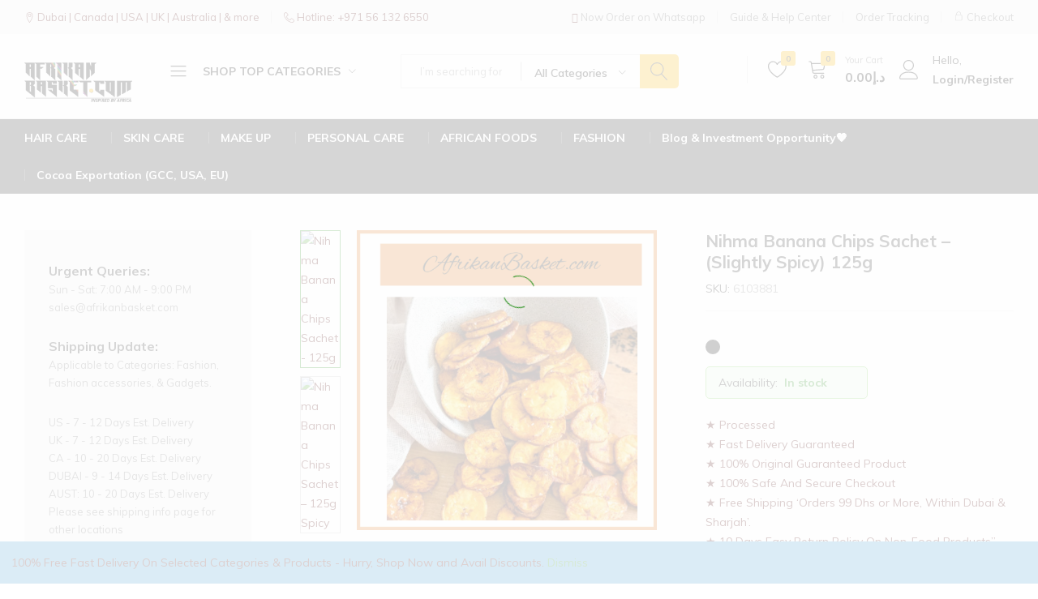

--- FILE ---
content_type: text/html; charset=UTF-8
request_url: https://afrikanbasket.com/product/nihma-banana-chips-sachet-125g/
body_size: 119944
content:
<!doctype html>
<html lang="en-US">
<head>
    <meta charset="UTF-8">
    <meta name="viewport" content="width=device-width, initial-scale=1">
    <link rel="profile" href="https://gmpg.org/xfn/11">
	
	<meta name="google-site-verification" content="AAep0_8_P247e8ULp2Q3IXybWfXfECUBZmz6y-8h1Fk" />
	<script async src="https://pagead2.googlesyndication.com/pagead/js/adsbygoogle.js?client=ca-pub-6307673717716414"
     crossorigin="anonymous"></script>

	<!-- Meta Pixel Code -->
<script>
!function(f,b,e,v,n,t,s)
{if(f.fbq)return;n=f.fbq=function(){n.callMethod?
n.callMethod.apply(n,arguments):n.queue.push(arguments)};
if(!f._fbq)f._fbq=n;n.push=n;n.loaded=!0;n.version='2.0';
n.queue=[];t=b.createElement(e);t.async=!0;
t.src=v;s=b.getElementsByTagName(e)[0];
s.parentNode.insertBefore(t,s)}(window, document,'script',
'https://connect.facebook.net/en_US/fbevents.js');
fbq('init', '284880524714367');
fbq('track', 'PageView');
</script>
<noscript><img height="1" width="1" style="display:none"
src="https://www.facebook.com/tr?id=284880524714367&ev=PageView&noscript=1"
/></noscript>
<!-- End Meta Pixel Code -->
	
	
					<script>document.documentElement.className = document.documentElement.className + ' yes-js js_active js'</script>
			<script type="text/javascript">
/* <![CDATA[ */
window.JetpackScriptData = {"site":{"icon":"https://afrikanbasket.com/wp-content/uploads/2022/12/cropped-AFRIKAN-BASKET-LOGO-SHIELD-PNG.png","title":"AfrikanBasket.com","host":"unknown","is_wpcom_platform":false}};
/* ]]> */
</script>
<meta name='robots' content='index, follow, max-image-preview:large, max-snippet:-1, max-video-preview:-1' />
	<style>img:is([sizes="auto" i], [sizes^="auto," i]) { contain-intrinsic-size: 3000px 1500px }</style>
	
                                    
            
	<!-- This site is optimized with the Yoast SEO plugin v25.5 - https://yoast.com/wordpress/plugins/seo/ -->
	<title>Nihma Banana Chips Sachet - (Slightly Spicy) 125g - AfrikanBasket.com</title>
	<meta name="description" content="Buy Nihma Banana Chips on AfrikanBasket.com. Banana chips are a sweet treat made by frying thin slices of underripe bananas (Musa acuminata) and drizzling them with sugar or honey. Some home cooks also make banana chips by baking or dehydrating banana slices. You’ll love Nihma banana chips in so many ways. They’re a sweet and crispy snack, a delicious addition to trail mix, and a sweet topper for hot oatmeal and ice cream. With this kind of versatility and flavour, they are perfect for both everyday use and long-term food storage.The Nihma Banana Chips are baked and then coated with sugar and honey. This sweet and delicious snack adds nutritious energy to trail mixes or your favourite recipes." />
	<link rel="canonical" href="https://afrikanbasket.com/product/nihma-banana-chips-sachet-125g/" />
	<meta property="og:locale" content="en_US" />
	<meta property="og:type" content="article" />
	<meta property="og:title" content="Nihma Banana Chips Sachet - (Slightly Spicy) 125g - AfrikanBasket.com" />
	<meta property="og:description" content="Buy Nihma Banana Chips on AfrikanBasket.com. Banana chips are a sweet treat made by frying thin slices of underripe bananas (Musa acuminata) and drizzling them with sugar or honey. Some home cooks also make banana chips by baking or dehydrating banana slices. You’ll love Nihma banana chips in so many ways. They’re a sweet and crispy snack, a delicious addition to trail mix, and a sweet topper for hot oatmeal and ice cream. With this kind of versatility and flavour, they are perfect for both everyday use and long-term food storage.The Nihma Banana Chips are baked and then coated with sugar and honey. This sweet and delicious snack adds nutritious energy to trail mixes or your favourite recipes." />
	<meta property="og:url" content="https://afrikanbasket.com/product/nihma-banana-chips-sachet-125g/" />
	<meta property="og:site_name" content="AfrikanBasket.com" />
	<meta property="article:publisher" content="https://www.facebook.com/afrikanbasketuae/" />
	<meta property="article:modified_time" content="2024-02-22T10:54:12+00:00" />
	<meta property="og:image" content="https://afrikanbasket.com/wp-content/uploads/2023/01/Nihma-Banana-Chips-Sachet-125g-4.png" />
	<meta property="og:image:width" content="800" />
	<meta property="og:image:height" content="800" />
	<meta property="og:image:type" content="image/png" />
	<meta name="twitter:card" content="summary_large_image" />
	<meta name="twitter:label1" content="Est. reading time" />
	<meta name="twitter:data1" content="2 minutes" />
	<script type="application/ld+json" class="yoast-schema-graph">{"@context":"https://schema.org","@graph":[{"@type":"WebPage","@id":"https://afrikanbasket.com/product/nihma-banana-chips-sachet-125g/","url":"https://afrikanbasket.com/product/nihma-banana-chips-sachet-125g/","name":"Nihma Banana Chips Sachet - (Slightly Spicy) 125g - AfrikanBasket.com","isPartOf":{"@id":"https://afrikanbasket.com/#website"},"primaryImageOfPage":{"@id":"https://afrikanbasket.com/product/nihma-banana-chips-sachet-125g/#primaryimage"},"image":{"@id":"https://afrikanbasket.com/product/nihma-banana-chips-sachet-125g/#primaryimage"},"thumbnailUrl":"https://afrikanbasket.com/wp-content/uploads/2023/01/Nihma-Banana-Chips-Sachet-125g-4.png","datePublished":"2023-01-16T11:45:09+00:00","dateModified":"2024-02-22T10:54:12+00:00","description":"Buy Nihma Banana Chips on AfrikanBasket.com. Banana chips are a sweet treat made by frying thin slices of underripe bananas (Musa acuminata) and drizzling them with sugar or honey. Some home cooks also make banana chips by baking or dehydrating banana slices. You’ll love Nihma banana chips in so many ways. They’re a sweet and crispy snack, a delicious addition to trail mix, and a sweet topper for hot oatmeal and ice cream. With this kind of versatility and flavour, they are perfect for both everyday use and long-term food storage.The Nihma Banana Chips are baked and then coated with sugar and honey. This sweet and delicious snack adds nutritious energy to trail mixes or your favourite recipes.","breadcrumb":{"@id":"https://afrikanbasket.com/product/nihma-banana-chips-sachet-125g/#breadcrumb"},"inLanguage":"en-US","potentialAction":[{"@type":"ReadAction","target":["https://afrikanbasket.com/product/nihma-banana-chips-sachet-125g/"]}]},{"@type":"ImageObject","inLanguage":"en-US","@id":"https://afrikanbasket.com/product/nihma-banana-chips-sachet-125g/#primaryimage","url":"https://afrikanbasket.com/wp-content/uploads/2023/01/Nihma-Banana-Chips-Sachet-125g-4.png","contentUrl":"https://afrikanbasket.com/wp-content/uploads/2023/01/Nihma-Banana-Chips-Sachet-125g-4.png","width":800,"height":800,"caption":"Nihma Banana Chips Sachet - 125g"},{"@type":"BreadcrumbList","@id":"https://afrikanbasket.com/product/nihma-banana-chips-sachet-125g/#breadcrumb","itemListElement":[{"@type":"ListItem","position":1,"name":"Home","item":"https://afrikanbasket.com/"},{"@type":"ListItem","position":2,"name":"Shop","item":"https://afrikanbasket.com/shop/"},{"@type":"ListItem","position":3,"name":"Nihma Banana Chips Sachet &#8211; (Slightly Spicy) 125g"}]},{"@type":"WebSite","@id":"https://afrikanbasket.com/#website","url":"https://afrikanbasket.com/","name":"AfrikanBasket.com","description":"Inspired by Africa!!","publisher":{"@id":"https://afrikanbasket.com/#organization"},"alternateName":"Afrikan Basket General Trading LLC","potentialAction":[{"@type":"SearchAction","target":{"@type":"EntryPoint","urlTemplate":"https://afrikanbasket.com/?s={search_term_string}"},"query-input":{"@type":"PropertyValueSpecification","valueRequired":true,"valueName":"search_term_string"}}],"inLanguage":"en-US"},{"@type":"Organization","@id":"https://afrikanbasket.com/#organization","name":"AfrikanBasket.com","url":"https://afrikanbasket.com/","logo":{"@type":"ImageObject","inLanguage":"en-US","@id":"https://afrikanbasket.com/#/schema/logo/image/","url":"https://afrikanbasket.com/wp-content/uploads/2022/12/AFRIKAN-BASKET-LOGO-MAIN-PNG.png","contentUrl":"https://afrikanbasket.com/wp-content/uploads/2022/12/AFRIKAN-BASKET-LOGO-MAIN-PNG.png","width":1870,"height":688,"caption":"AfrikanBasket.com"},"image":{"@id":"https://afrikanbasket.com/#/schema/logo/image/"},"sameAs":["https://www.facebook.com/afrikanbasketuae/"]}]}</script>
	<!-- / Yoast SEO plugin. -->


<link rel='dns-prefetch' href='//maxcdn.bootstrapcdn.com' />
<link rel="alternate" type="application/rss+xml" title="AfrikanBasket.com &raquo; Feed" href="https://afrikanbasket.com/feed/" />
<link rel="alternate" type="application/rss+xml" title="AfrikanBasket.com &raquo; Comments Feed" href="https://afrikanbasket.com/comments/feed/" />
<link rel="alternate" type="application/rss+xml" title="AfrikanBasket.com &raquo; Nihma Banana Chips Sachet &#8211; (Slightly Spicy) 125g Comments Feed" href="https://afrikanbasket.com/product/nihma-banana-chips-sachet-125g/feed/" />
		<!-- This site uses the Google Analytics by MonsterInsights plugin v9.6.1 - Using Analytics tracking - https://www.monsterinsights.com/ -->
							<script src="//www.googletagmanager.com/gtag/js?id=G-2KTDMB7D59"  data-cfasync="false" data-wpfc-render="false" type="text/javascript" async></script>
			<script data-cfasync="false" data-wpfc-render="false" type="text/javascript">
				var mi_version = '9.6.1';
				var mi_track_user = true;
				var mi_no_track_reason = '';
								var MonsterInsightsDefaultLocations = {"page_location":"https:\/\/afrikanbasket.com\/product\/nihma-banana-chips-sachet-125g\/"};
								if ( typeof MonsterInsightsPrivacyGuardFilter === 'function' ) {
					var MonsterInsightsLocations = (typeof MonsterInsightsExcludeQuery === 'object') ? MonsterInsightsPrivacyGuardFilter( MonsterInsightsExcludeQuery ) : MonsterInsightsPrivacyGuardFilter( MonsterInsightsDefaultLocations );
				} else {
					var MonsterInsightsLocations = (typeof MonsterInsightsExcludeQuery === 'object') ? MonsterInsightsExcludeQuery : MonsterInsightsDefaultLocations;
				}

								var disableStrs = [
										'ga-disable-G-2KTDMB7D59',
									];

				/* Function to detect opted out users */
				function __gtagTrackerIsOptedOut() {
					for (var index = 0; index < disableStrs.length; index++) {
						if (document.cookie.indexOf(disableStrs[index] + '=true') > -1) {
							return true;
						}
					}

					return false;
				}

				/* Disable tracking if the opt-out cookie exists. */
				if (__gtagTrackerIsOptedOut()) {
					for (var index = 0; index < disableStrs.length; index++) {
						window[disableStrs[index]] = true;
					}
				}

				/* Opt-out function */
				function __gtagTrackerOptout() {
					for (var index = 0; index < disableStrs.length; index++) {
						document.cookie = disableStrs[index] + '=true; expires=Thu, 31 Dec 2099 23:59:59 UTC; path=/';
						window[disableStrs[index]] = true;
					}
				}

				if ('undefined' === typeof gaOptout) {
					function gaOptout() {
						__gtagTrackerOptout();
					}
				}
								window.dataLayer = window.dataLayer || [];

				window.MonsterInsightsDualTracker = {
					helpers: {},
					trackers: {},
				};
				if (mi_track_user) {
					function __gtagDataLayer() {
						dataLayer.push(arguments);
					}

					function __gtagTracker(type, name, parameters) {
						if (!parameters) {
							parameters = {};
						}

						if (parameters.send_to) {
							__gtagDataLayer.apply(null, arguments);
							return;
						}

						if (type === 'event') {
														parameters.send_to = monsterinsights_frontend.v4_id;
							var hookName = name;
							if (typeof parameters['event_category'] !== 'undefined') {
								hookName = parameters['event_category'] + ':' + name;
							}

							if (typeof MonsterInsightsDualTracker.trackers[hookName] !== 'undefined') {
								MonsterInsightsDualTracker.trackers[hookName](parameters);
							} else {
								__gtagDataLayer('event', name, parameters);
							}
							
						} else {
							__gtagDataLayer.apply(null, arguments);
						}
					}

					__gtagTracker('js', new Date());
					__gtagTracker('set', {
						'developer_id.dZGIzZG': true,
											});
					if ( MonsterInsightsLocations.page_location ) {
						__gtagTracker('set', MonsterInsightsLocations);
					}
										__gtagTracker('config', 'G-2KTDMB7D59', {"forceSSL":"true","link_attribution":"true"} );
															window.gtag = __gtagTracker;										(function () {
						/* https://developers.google.com/analytics/devguides/collection/analyticsjs/ */
						/* ga and __gaTracker compatibility shim. */
						var noopfn = function () {
							return null;
						};
						var newtracker = function () {
							return new Tracker();
						};
						var Tracker = function () {
							return null;
						};
						var p = Tracker.prototype;
						p.get = noopfn;
						p.set = noopfn;
						p.send = function () {
							var args = Array.prototype.slice.call(arguments);
							args.unshift('send');
							__gaTracker.apply(null, args);
						};
						var __gaTracker = function () {
							var len = arguments.length;
							if (len === 0) {
								return;
							}
							var f = arguments[len - 1];
							if (typeof f !== 'object' || f === null || typeof f.hitCallback !== 'function') {
								if ('send' === arguments[0]) {
									var hitConverted, hitObject = false, action;
									if ('event' === arguments[1]) {
										if ('undefined' !== typeof arguments[3]) {
											hitObject = {
												'eventAction': arguments[3],
												'eventCategory': arguments[2],
												'eventLabel': arguments[4],
												'value': arguments[5] ? arguments[5] : 1,
											}
										}
									}
									if ('pageview' === arguments[1]) {
										if ('undefined' !== typeof arguments[2]) {
											hitObject = {
												'eventAction': 'page_view',
												'page_path': arguments[2],
											}
										}
									}
									if (typeof arguments[2] === 'object') {
										hitObject = arguments[2];
									}
									if (typeof arguments[5] === 'object') {
										Object.assign(hitObject, arguments[5]);
									}
									if ('undefined' !== typeof arguments[1].hitType) {
										hitObject = arguments[1];
										if ('pageview' === hitObject.hitType) {
											hitObject.eventAction = 'page_view';
										}
									}
									if (hitObject) {
										action = 'timing' === arguments[1].hitType ? 'timing_complete' : hitObject.eventAction;
										hitConverted = mapArgs(hitObject);
										__gtagTracker('event', action, hitConverted);
									}
								}
								return;
							}

							function mapArgs(args) {
								var arg, hit = {};
								var gaMap = {
									'eventCategory': 'event_category',
									'eventAction': 'event_action',
									'eventLabel': 'event_label',
									'eventValue': 'event_value',
									'nonInteraction': 'non_interaction',
									'timingCategory': 'event_category',
									'timingVar': 'name',
									'timingValue': 'value',
									'timingLabel': 'event_label',
									'page': 'page_path',
									'location': 'page_location',
									'title': 'page_title',
									'referrer' : 'page_referrer',
								};
								for (arg in args) {
																		if (!(!args.hasOwnProperty(arg) || !gaMap.hasOwnProperty(arg))) {
										hit[gaMap[arg]] = args[arg];
									} else {
										hit[arg] = args[arg];
									}
								}
								return hit;
							}

							try {
								f.hitCallback();
							} catch (ex) {
							}
						};
						__gaTracker.create = newtracker;
						__gaTracker.getByName = newtracker;
						__gaTracker.getAll = function () {
							return [];
						};
						__gaTracker.remove = noopfn;
						__gaTracker.loaded = true;
						window['__gaTracker'] = __gaTracker;
					})();
									} else {
										console.log("");
					(function () {
						function __gtagTracker() {
							return null;
						}

						window['__gtagTracker'] = __gtagTracker;
						window['gtag'] = __gtagTracker;
					})();
									}
			</script>
				<!-- / Google Analytics by MonsterInsights -->
		<script type="text/javascript">
/* <![CDATA[ */
window._wpemojiSettings = {"baseUrl":"https:\/\/s.w.org\/images\/core\/emoji\/16.0.1\/72x72\/","ext":".png","svgUrl":"https:\/\/s.w.org\/images\/core\/emoji\/16.0.1\/svg\/","svgExt":".svg","source":{"concatemoji":"https:\/\/afrikanbasket.com\/wp-includes\/js\/wp-emoji-release.min.js?ver=6.8.2"}};
/*! This file is auto-generated */
!function(s,n){var o,i,e;function c(e){try{var t={supportTests:e,timestamp:(new Date).valueOf()};sessionStorage.setItem(o,JSON.stringify(t))}catch(e){}}function p(e,t,n){e.clearRect(0,0,e.canvas.width,e.canvas.height),e.fillText(t,0,0);var t=new Uint32Array(e.getImageData(0,0,e.canvas.width,e.canvas.height).data),a=(e.clearRect(0,0,e.canvas.width,e.canvas.height),e.fillText(n,0,0),new Uint32Array(e.getImageData(0,0,e.canvas.width,e.canvas.height).data));return t.every(function(e,t){return e===a[t]})}function u(e,t){e.clearRect(0,0,e.canvas.width,e.canvas.height),e.fillText(t,0,0);for(var n=e.getImageData(16,16,1,1),a=0;a<n.data.length;a++)if(0!==n.data[a])return!1;return!0}function f(e,t,n,a){switch(t){case"flag":return n(e,"\ud83c\udff3\ufe0f\u200d\u26a7\ufe0f","\ud83c\udff3\ufe0f\u200b\u26a7\ufe0f")?!1:!n(e,"\ud83c\udde8\ud83c\uddf6","\ud83c\udde8\u200b\ud83c\uddf6")&&!n(e,"\ud83c\udff4\udb40\udc67\udb40\udc62\udb40\udc65\udb40\udc6e\udb40\udc67\udb40\udc7f","\ud83c\udff4\u200b\udb40\udc67\u200b\udb40\udc62\u200b\udb40\udc65\u200b\udb40\udc6e\u200b\udb40\udc67\u200b\udb40\udc7f");case"emoji":return!a(e,"\ud83e\udedf")}return!1}function g(e,t,n,a){var r="undefined"!=typeof WorkerGlobalScope&&self instanceof WorkerGlobalScope?new OffscreenCanvas(300,150):s.createElement("canvas"),o=r.getContext("2d",{willReadFrequently:!0}),i=(o.textBaseline="top",o.font="600 32px Arial",{});return e.forEach(function(e){i[e]=t(o,e,n,a)}),i}function t(e){var t=s.createElement("script");t.src=e,t.defer=!0,s.head.appendChild(t)}"undefined"!=typeof Promise&&(o="wpEmojiSettingsSupports",i=["flag","emoji"],n.supports={everything:!0,everythingExceptFlag:!0},e=new Promise(function(e){s.addEventListener("DOMContentLoaded",e,{once:!0})}),new Promise(function(t){var n=function(){try{var e=JSON.parse(sessionStorage.getItem(o));if("object"==typeof e&&"number"==typeof e.timestamp&&(new Date).valueOf()<e.timestamp+604800&&"object"==typeof e.supportTests)return e.supportTests}catch(e){}return null}();if(!n){if("undefined"!=typeof Worker&&"undefined"!=typeof OffscreenCanvas&&"undefined"!=typeof URL&&URL.createObjectURL&&"undefined"!=typeof Blob)try{var e="postMessage("+g.toString()+"("+[JSON.stringify(i),f.toString(),p.toString(),u.toString()].join(",")+"));",a=new Blob([e],{type:"text/javascript"}),r=new Worker(URL.createObjectURL(a),{name:"wpTestEmojiSupports"});return void(r.onmessage=function(e){c(n=e.data),r.terminate(),t(n)})}catch(e){}c(n=g(i,f,p,u))}t(n)}).then(function(e){for(var t in e)n.supports[t]=e[t],n.supports.everything=n.supports.everything&&n.supports[t],"flag"!==t&&(n.supports.everythingExceptFlag=n.supports.everythingExceptFlag&&n.supports[t]);n.supports.everythingExceptFlag=n.supports.everythingExceptFlag&&!n.supports.flag,n.DOMReady=!1,n.readyCallback=function(){n.DOMReady=!0}}).then(function(){return e}).then(function(){var e;n.supports.everything||(n.readyCallback(),(e=n.source||{}).concatemoji?t(e.concatemoji):e.wpemoji&&e.twemoji&&(t(e.twemoji),t(e.wpemoji)))}))}((window,document),window._wpemojiSettings);
/* ]]> */
</script>
<link rel='stylesheet' id='wc-stripe-blocks-checkout-style-css' href='https://afrikanbasket.com/wp-content/plugins/woocommerce-gateway-stripe/build/upe-blocks.css?ver=a7aab132721a0ef865695d5cfdc746fb' type='text/css' media='all' />
<link rel='stylesheet' id='wc-price-based-country-frontend-css' href='https://afrikanbasket.com/wp-content/plugins/woocommerce-product-price-based-on-countries/assets/css/frontend.min.css?ver=4.0.8' type='text/css' media='all' />
<style id='wp-emoji-styles-inline-css' type='text/css'>

	img.wp-smiley, img.emoji {
		display: inline !important;
		border: none !important;
		box-shadow: none !important;
		height: 1em !important;
		width: 1em !important;
		margin: 0 0.07em !important;
		vertical-align: -0.1em !important;
		background: none !important;
		padding: 0 !important;
	}
</style>
<link rel='stylesheet' id='wp-block-library-css' href='https://afrikanbasket.com/wp-includes/css/dist/block-library/style.min.css?ver=6.8.2' type='text/css' media='all' />
<style id='wp-block-library-theme-inline-css' type='text/css'>
.wp-block-audio :where(figcaption){color:#555;font-size:13px;text-align:center}.is-dark-theme .wp-block-audio :where(figcaption){color:#ffffffa6}.wp-block-audio{margin:0 0 1em}.wp-block-code{border:1px solid #ccc;border-radius:4px;font-family:Menlo,Consolas,monaco,monospace;padding:.8em 1em}.wp-block-embed :where(figcaption){color:#555;font-size:13px;text-align:center}.is-dark-theme .wp-block-embed :where(figcaption){color:#ffffffa6}.wp-block-embed{margin:0 0 1em}.blocks-gallery-caption{color:#555;font-size:13px;text-align:center}.is-dark-theme .blocks-gallery-caption{color:#ffffffa6}:root :where(.wp-block-image figcaption){color:#555;font-size:13px;text-align:center}.is-dark-theme :root :where(.wp-block-image figcaption){color:#ffffffa6}.wp-block-image{margin:0 0 1em}.wp-block-pullquote{border-bottom:4px solid;border-top:4px solid;color:currentColor;margin-bottom:1.75em}.wp-block-pullquote cite,.wp-block-pullquote footer,.wp-block-pullquote__citation{color:currentColor;font-size:.8125em;font-style:normal;text-transform:uppercase}.wp-block-quote{border-left:.25em solid;margin:0 0 1.75em;padding-left:1em}.wp-block-quote cite,.wp-block-quote footer{color:currentColor;font-size:.8125em;font-style:normal;position:relative}.wp-block-quote:where(.has-text-align-right){border-left:none;border-right:.25em solid;padding-left:0;padding-right:1em}.wp-block-quote:where(.has-text-align-center){border:none;padding-left:0}.wp-block-quote.is-large,.wp-block-quote.is-style-large,.wp-block-quote:where(.is-style-plain){border:none}.wp-block-search .wp-block-search__label{font-weight:700}.wp-block-search__button{border:1px solid #ccc;padding:.375em .625em}:where(.wp-block-group.has-background){padding:1.25em 2.375em}.wp-block-separator.has-css-opacity{opacity:.4}.wp-block-separator{border:none;border-bottom:2px solid;margin-left:auto;margin-right:auto}.wp-block-separator.has-alpha-channel-opacity{opacity:1}.wp-block-separator:not(.is-style-wide):not(.is-style-dots){width:100px}.wp-block-separator.has-background:not(.is-style-dots){border-bottom:none;height:1px}.wp-block-separator.has-background:not(.is-style-wide):not(.is-style-dots){height:2px}.wp-block-table{margin:0 0 1em}.wp-block-table td,.wp-block-table th{word-break:normal}.wp-block-table :where(figcaption){color:#555;font-size:13px;text-align:center}.is-dark-theme .wp-block-table :where(figcaption){color:#ffffffa6}.wp-block-video :where(figcaption){color:#555;font-size:13px;text-align:center}.is-dark-theme .wp-block-video :where(figcaption){color:#ffffffa6}.wp-block-video{margin:0 0 1em}:root :where(.wp-block-template-part.has-background){margin-bottom:0;margin-top:0;padding:1.25em 2.375em}
</style>
<style id='classic-theme-styles-inline-css' type='text/css'>
/*! This file is auto-generated */
.wp-block-button__link{color:#fff;background-color:#32373c;border-radius:9999px;box-shadow:none;text-decoration:none;padding:calc(.667em + 2px) calc(1.333em + 2px);font-size:1.125em}.wp-block-file__button{background:#32373c;color:#fff;text-decoration:none}
</style>
<link rel='stylesheet' id='jquery-selectBox-css' href='https://afrikanbasket.com/wp-content/plugins/yith-woocommerce-wishlist/assets/css/jquery.selectBox.css?ver=1.2.0' type='text/css' media='all' />
<link rel='stylesheet' id='woocommerce_prettyPhoto_css-css' href='//afrikanbasket.com/wp-content/plugins/woocommerce/assets/css/prettyPhoto.css?ver=3.1.6' type='text/css' media='all' />
<link rel='stylesheet' id='yith-wcwl-main-css' href='https://afrikanbasket.com/wp-content/plugins/yith-woocommerce-wishlist/assets/css/style.css?ver=4.7.0' type='text/css' media='all' />
<style id='yith-wcwl-main-inline-css' type='text/css'>
 :root { --color-add-to-wishlist-background: #333333; --color-add-to-wishlist-text: #FFFFFF; --color-add-to-wishlist-border: #333333; --color-add-to-wishlist-background-hover: #333333; --color-add-to-wishlist-text-hover: #FFFFFF; --color-add-to-wishlist-border-hover: #333333; --rounded-corners-radius: 26px; --add-to-cart-rounded-corners-radius: 16px; --color-headers-background: #F4F4F4; --feedback-duration: 3s } 
 :root { --color-add-to-wishlist-background: #333333; --color-add-to-wishlist-text: #FFFFFF; --color-add-to-wishlist-border: #333333; --color-add-to-wishlist-background-hover: #333333; --color-add-to-wishlist-text-hover: #FFFFFF; --color-add-to-wishlist-border-hover: #333333; --rounded-corners-radius: 26px; --add-to-cart-rounded-corners-radius: 16px; --color-headers-background: #F4F4F4; --feedback-duration: 3s } 
</style>
<style id='global-styles-inline-css' type='text/css'>
:root{--wp--preset--aspect-ratio--square: 1;--wp--preset--aspect-ratio--4-3: 4/3;--wp--preset--aspect-ratio--3-4: 3/4;--wp--preset--aspect-ratio--3-2: 3/2;--wp--preset--aspect-ratio--2-3: 2/3;--wp--preset--aspect-ratio--16-9: 16/9;--wp--preset--aspect-ratio--9-16: 9/16;--wp--preset--color--black: #000000;--wp--preset--color--cyan-bluish-gray: #abb8c3;--wp--preset--color--white: #ffffff;--wp--preset--color--pale-pink: #f78da7;--wp--preset--color--vivid-red: #cf2e2e;--wp--preset--color--luminous-vivid-orange: #ff6900;--wp--preset--color--luminous-vivid-amber: #fcb900;--wp--preset--color--light-green-cyan: #7bdcb5;--wp--preset--color--vivid-green-cyan: #00d084;--wp--preset--color--pale-cyan-blue: #8ed1fc;--wp--preset--color--vivid-cyan-blue: #0693e3;--wp--preset--color--vivid-purple: #9b51e0;--wp--preset--gradient--vivid-cyan-blue-to-vivid-purple: linear-gradient(135deg,rgba(6,147,227,1) 0%,rgb(155,81,224) 100%);--wp--preset--gradient--light-green-cyan-to-vivid-green-cyan: linear-gradient(135deg,rgb(122,220,180) 0%,rgb(0,208,130) 100%);--wp--preset--gradient--luminous-vivid-amber-to-luminous-vivid-orange: linear-gradient(135deg,rgba(252,185,0,1) 0%,rgba(255,105,0,1) 100%);--wp--preset--gradient--luminous-vivid-orange-to-vivid-red: linear-gradient(135deg,rgba(255,105,0,1) 0%,rgb(207,46,46) 100%);--wp--preset--gradient--very-light-gray-to-cyan-bluish-gray: linear-gradient(135deg,rgb(238,238,238) 0%,rgb(169,184,195) 100%);--wp--preset--gradient--cool-to-warm-spectrum: linear-gradient(135deg,rgb(74,234,220) 0%,rgb(151,120,209) 20%,rgb(207,42,186) 40%,rgb(238,44,130) 60%,rgb(251,105,98) 80%,rgb(254,248,76) 100%);--wp--preset--gradient--blush-light-purple: linear-gradient(135deg,rgb(255,206,236) 0%,rgb(152,150,240) 100%);--wp--preset--gradient--blush-bordeaux: linear-gradient(135deg,rgb(254,205,165) 0%,rgb(254,45,45) 50%,rgb(107,0,62) 100%);--wp--preset--gradient--luminous-dusk: linear-gradient(135deg,rgb(255,203,112) 0%,rgb(199,81,192) 50%,rgb(65,88,208) 100%);--wp--preset--gradient--pale-ocean: linear-gradient(135deg,rgb(255,245,203) 0%,rgb(182,227,212) 50%,rgb(51,167,181) 100%);--wp--preset--gradient--electric-grass: linear-gradient(135deg,rgb(202,248,128) 0%,rgb(113,206,126) 100%);--wp--preset--gradient--midnight: linear-gradient(135deg,rgb(2,3,129) 0%,rgb(40,116,252) 100%);--wp--preset--font-size--small: 13px;--wp--preset--font-size--medium: 20px;--wp--preset--font-size--large: 36px;--wp--preset--font-size--x-large: 42px;--wp--preset--font-family--inter: "Inter", sans-serif;--wp--preset--font-family--cardo: Cardo;--wp--preset--spacing--20: 0.44rem;--wp--preset--spacing--30: 0.67rem;--wp--preset--spacing--40: 1rem;--wp--preset--spacing--50: 1.5rem;--wp--preset--spacing--60: 2.25rem;--wp--preset--spacing--70: 3.38rem;--wp--preset--spacing--80: 5.06rem;--wp--preset--shadow--natural: 6px 6px 9px rgba(0, 0, 0, 0.2);--wp--preset--shadow--deep: 12px 12px 50px rgba(0, 0, 0, 0.4);--wp--preset--shadow--sharp: 6px 6px 0px rgba(0, 0, 0, 0.2);--wp--preset--shadow--outlined: 6px 6px 0px -3px rgba(255, 255, 255, 1), 6px 6px rgba(0, 0, 0, 1);--wp--preset--shadow--crisp: 6px 6px 0px rgba(0, 0, 0, 1);}:where(.is-layout-flex){gap: 0.5em;}:where(.is-layout-grid){gap: 0.5em;}body .is-layout-flex{display: flex;}.is-layout-flex{flex-wrap: wrap;align-items: center;}.is-layout-flex > :is(*, div){margin: 0;}body .is-layout-grid{display: grid;}.is-layout-grid > :is(*, div){margin: 0;}:where(.wp-block-columns.is-layout-flex){gap: 2em;}:where(.wp-block-columns.is-layout-grid){gap: 2em;}:where(.wp-block-post-template.is-layout-flex){gap: 1.25em;}:where(.wp-block-post-template.is-layout-grid){gap: 1.25em;}.has-black-color{color: var(--wp--preset--color--black) !important;}.has-cyan-bluish-gray-color{color: var(--wp--preset--color--cyan-bluish-gray) !important;}.has-white-color{color: var(--wp--preset--color--white) !important;}.has-pale-pink-color{color: var(--wp--preset--color--pale-pink) !important;}.has-vivid-red-color{color: var(--wp--preset--color--vivid-red) !important;}.has-luminous-vivid-orange-color{color: var(--wp--preset--color--luminous-vivid-orange) !important;}.has-luminous-vivid-amber-color{color: var(--wp--preset--color--luminous-vivid-amber) !important;}.has-light-green-cyan-color{color: var(--wp--preset--color--light-green-cyan) !important;}.has-vivid-green-cyan-color{color: var(--wp--preset--color--vivid-green-cyan) !important;}.has-pale-cyan-blue-color{color: var(--wp--preset--color--pale-cyan-blue) !important;}.has-vivid-cyan-blue-color{color: var(--wp--preset--color--vivid-cyan-blue) !important;}.has-vivid-purple-color{color: var(--wp--preset--color--vivid-purple) !important;}.has-black-background-color{background-color: var(--wp--preset--color--black) !important;}.has-cyan-bluish-gray-background-color{background-color: var(--wp--preset--color--cyan-bluish-gray) !important;}.has-white-background-color{background-color: var(--wp--preset--color--white) !important;}.has-pale-pink-background-color{background-color: var(--wp--preset--color--pale-pink) !important;}.has-vivid-red-background-color{background-color: var(--wp--preset--color--vivid-red) !important;}.has-luminous-vivid-orange-background-color{background-color: var(--wp--preset--color--luminous-vivid-orange) !important;}.has-luminous-vivid-amber-background-color{background-color: var(--wp--preset--color--luminous-vivid-amber) !important;}.has-light-green-cyan-background-color{background-color: var(--wp--preset--color--light-green-cyan) !important;}.has-vivid-green-cyan-background-color{background-color: var(--wp--preset--color--vivid-green-cyan) !important;}.has-pale-cyan-blue-background-color{background-color: var(--wp--preset--color--pale-cyan-blue) !important;}.has-vivid-cyan-blue-background-color{background-color: var(--wp--preset--color--vivid-cyan-blue) !important;}.has-vivid-purple-background-color{background-color: var(--wp--preset--color--vivid-purple) !important;}.has-black-border-color{border-color: var(--wp--preset--color--black) !important;}.has-cyan-bluish-gray-border-color{border-color: var(--wp--preset--color--cyan-bluish-gray) !important;}.has-white-border-color{border-color: var(--wp--preset--color--white) !important;}.has-pale-pink-border-color{border-color: var(--wp--preset--color--pale-pink) !important;}.has-vivid-red-border-color{border-color: var(--wp--preset--color--vivid-red) !important;}.has-luminous-vivid-orange-border-color{border-color: var(--wp--preset--color--luminous-vivid-orange) !important;}.has-luminous-vivid-amber-border-color{border-color: var(--wp--preset--color--luminous-vivid-amber) !important;}.has-light-green-cyan-border-color{border-color: var(--wp--preset--color--light-green-cyan) !important;}.has-vivid-green-cyan-border-color{border-color: var(--wp--preset--color--vivid-green-cyan) !important;}.has-pale-cyan-blue-border-color{border-color: var(--wp--preset--color--pale-cyan-blue) !important;}.has-vivid-cyan-blue-border-color{border-color: var(--wp--preset--color--vivid-cyan-blue) !important;}.has-vivid-purple-border-color{border-color: var(--wp--preset--color--vivid-purple) !important;}.has-vivid-cyan-blue-to-vivid-purple-gradient-background{background: var(--wp--preset--gradient--vivid-cyan-blue-to-vivid-purple) !important;}.has-light-green-cyan-to-vivid-green-cyan-gradient-background{background: var(--wp--preset--gradient--light-green-cyan-to-vivid-green-cyan) !important;}.has-luminous-vivid-amber-to-luminous-vivid-orange-gradient-background{background: var(--wp--preset--gradient--luminous-vivid-amber-to-luminous-vivid-orange) !important;}.has-luminous-vivid-orange-to-vivid-red-gradient-background{background: var(--wp--preset--gradient--luminous-vivid-orange-to-vivid-red) !important;}.has-very-light-gray-to-cyan-bluish-gray-gradient-background{background: var(--wp--preset--gradient--very-light-gray-to-cyan-bluish-gray) !important;}.has-cool-to-warm-spectrum-gradient-background{background: var(--wp--preset--gradient--cool-to-warm-spectrum) !important;}.has-blush-light-purple-gradient-background{background: var(--wp--preset--gradient--blush-light-purple) !important;}.has-blush-bordeaux-gradient-background{background: var(--wp--preset--gradient--blush-bordeaux) !important;}.has-luminous-dusk-gradient-background{background: var(--wp--preset--gradient--luminous-dusk) !important;}.has-pale-ocean-gradient-background{background: var(--wp--preset--gradient--pale-ocean) !important;}.has-electric-grass-gradient-background{background: var(--wp--preset--gradient--electric-grass) !important;}.has-midnight-gradient-background{background: var(--wp--preset--gradient--midnight) !important;}.has-small-font-size{font-size: var(--wp--preset--font-size--small) !important;}.has-medium-font-size{font-size: var(--wp--preset--font-size--medium) !important;}.has-large-font-size{font-size: var(--wp--preset--font-size--large) !important;}.has-x-large-font-size{font-size: var(--wp--preset--font-size--x-large) !important;}
:where(.wp-block-post-template.is-layout-flex){gap: 1.25em;}:where(.wp-block-post-template.is-layout-grid){gap: 1.25em;}
:where(.wp-block-columns.is-layout-flex){gap: 2em;}:where(.wp-block-columns.is-layout-grid){gap: 2em;}
:root :where(.wp-block-pullquote){font-size: 1.5em;line-height: 1.6;}
</style>
<link rel='stylesheet' id='contact-form-7-css' href='https://afrikanbasket.com/wp-content/plugins/contact-form-7/includes/css/styles.css?ver=5.9.8' type='text/css' media='all' />
<link rel='stylesheet' id='Font_Awesome-css' href='https://maxcdn.bootstrapcdn.com/font-awesome/latest/css/font-awesome.min.css?ver=1.0' type='text/css' media='all' />
<link rel='stylesheet' id='cor_front_css-css' href='https://afrikanbasket.com/wp-content/plugins/country-restrictions-for-woocommerce/front/../assets/css/cor_front.css?ver=1.0' type='text/css' media='all' />
<link rel='stylesheet' id='wp-ai-content-generator-css' href='https://afrikanbasket.com/wp-content/plugins/gpt3-ai-content-generator-premium/public/css/wp-ai-content-generator-public.css?ver=1.8.62' type='text/css' media='all' />
<style id='woocommerce-inline-inline-css' type='text/css'>
.woocommerce form .form-row .required { visibility: visible; }
</style>
<link rel='stylesheet' id='wcboost-variation-swatches-css' href='https://afrikanbasket.com/wp-content/plugins/wcboost-variation-swatches/assets/css/frontend.css?ver=1.1.2' type='text/css' media='all' />
<style id='wcboost-variation-swatches-inline-css' type='text/css'>
:root { --wcboost-swatches-item-width: 30px; --wcboost-swatches-item-height: 30px; }
</style>
<link rel='stylesheet' id='elementor-icons-css' href='https://afrikanbasket.com/wp-content/plugins/elementor/assets/lib/eicons/css/elementor-icons.min.css?ver=5.43.0' type='text/css' media='all' />
<link rel='stylesheet' id='elementor-frontend-css' href='https://afrikanbasket.com/wp-content/plugins/elementor/assets/css/frontend.min.css?ver=3.30.2' type='text/css' media='all' />
<link rel='stylesheet' id='elementor-post-6-css' href='https://afrikanbasket.com/wp-content/uploads/elementor/css/post-6.css?ver=1714081094' type='text/css' media='all' />
<link rel='stylesheet' id='font-awesome-5-all-css' href='https://afrikanbasket.com/wp-content/plugins/elementor/assets/lib/font-awesome/css/all.min.css?ver=3.30.2' type='text/css' media='all' />
<link rel='stylesheet' id='font-awesome-4-shim-css' href='https://afrikanbasket.com/wp-content/plugins/elementor/assets/lib/font-awesome/css/v4-shims.min.css?ver=3.30.2' type='text/css' media='all' />
<link rel='stylesheet' id='flexible-shipping-free-shipping-css' href='https://afrikanbasket.com/wp-content/plugins/flexible-shipping/assets/dist/css/free-shipping.css?ver=6.2.1.2' type='text/css' media='all' />
<link rel='stylesheet' id='jquery-fixedheadertable-style-css' href='https://afrikanbasket.com/wp-content/plugins/yith-woocommerce-compare/assets/css/jquery.dataTables.css?ver=1.10.18' type='text/css' media='all' />
<link rel='stylesheet' id='yith_woocompare_page-css' href='https://afrikanbasket.com/wp-content/themes/farmart/woocommerce/compare.css?ver=3.2.0' type='text/css' media='all' />
<link rel='stylesheet' id='yith-woocompare-widget-css' href='https://afrikanbasket.com/wp-content/plugins/yith-woocommerce-compare/assets/css/widget.css?ver=3.2.0' type='text/css' media='all' />
<link rel='stylesheet' id='tablepress-default-css' href='https://afrikanbasket.com/wp-content/plugins/tablepress/css/build/default.css?ver=3.1.3' type='text/css' media='all' />
<link rel='stylesheet' id='tawc-deals-css' href='https://afrikanbasket.com/wp-content/plugins/woocommerce-deals/assets/css/tawc-deals.css?ver=1.0.0' type='text/css' media='all' />
<link rel='stylesheet' id='wc_stripe_express_checkout_style-css' href='https://afrikanbasket.com/wp-content/plugins/woocommerce-gateway-stripe/build/express-checkout.css?ver=7219ac122414e65c093d14ed0a20ddbb' type='text/css' media='all' />
<link rel='stylesheet' id='farmart-woocommerce-style-css' href='https://afrikanbasket.com/wp-content/themes/farmart/woocommerce.css?ver=20220204' type='text/css' media='all' />
<link rel='stylesheet' id='farmart-fonts-css' href='https://fonts.googleapis.com/css?family=Muli%3A400%2C600%2C700%7CPlayfair+Display%3A400%2C400i%7COpen+Sans%3A400%2C600%2C700&#038;subset=latin%2Clatin-ext&#038;ver=20190930' type='text/css' media='all' />
<link rel='stylesheet' id='farmartIcon-css' href='https://afrikanbasket.com/wp-content/themes/farmart/css/farmartIcon.css?ver=1.0.0' type='text/css' media='all' />
<link rel='stylesheet' id='bootstrap-css' href='https://afrikanbasket.com/wp-content/themes/farmart/css/bootstrap.min.css?ver=3.3.7' type='text/css' media='all' />
<link rel='stylesheet' id='photoswipe-css' href='https://afrikanbasket.com/wp-content/plugins/woocommerce/assets/css/photoswipe/photoswipe.min.css?ver=9.1.4' type='text/css' media='all' />
<link rel='stylesheet' id='magnific-css' href='https://afrikanbasket.com/wp-content/themes/farmart/css/magnific-popup.css?ver=2.0' type='text/css' media='all' />
<link rel='stylesheet' id='farmart-css' href='https://afrikanbasket.com/wp-content/themes/farmart/style.css?ver=20220304' type='text/css' media='all' />
<style id='farmart-inline-css' type='text/css'>
body{color: #4a0505;}	h1{font-family:Muli, Arial, sans-serif}	h2{font-family:Muli, Arial, sans-serif}	h3{font-family:Muli, Arial, sans-serif}	h4{font-family:Muli, Arial, sans-serif}	h5{font-family:Muli, Arial, sans-serif}	h6{font-family:Muli, Arial, sans-serif}.header-element--wishlist .mini-item-counter { color: #222222}.header-element--wishlist .mini-item-counter { background-color: #fcb800}.header-element--cart .cart-contents .fm-mini-cart-counter { color: #222222}.header-element--cart .cart-contents .fm-mini-cart-counter { background-color: #fcb800}.footer-newsletter { --fm-newsletter-text-color: #ffffff} :root {--fm-background-text-color-primary: #fff;} :root {--fm-background-text-color-secondary: #fff;}body.loading {background: url("https://afrikanbasket.com/wp-content/themes/farmart/images/loading.gif") no-repeat scroll center center transparent}.header-main, .header-v5 .header-main, .header-v6 .header-main { background-color: #ebebeb;
												--farmart-header-background-color-primary: #ebebeb;
												--farmart-header-background-color-secondary: #ebebeb; }.header-bottom { background-color: #222;
												--farmart-header-background-color-primary: #222;
												--farmart-header-background-color-secondary: #222; }.header-bottom { --farmart-header-text-hover-color: #fcb800 }.header-element--primary-button a { --farmart-header-background-color-secondary: #fcb800 }.header-element--primary-button a { --farmart-header-background-text-color-secondary: #4a0505 }.farmart-products-search .search-submit { --farmart-header-background-color-secondary: #fcb800 }.farmart-products-search .search-submit { --farmart-header-background-text-color-secondary: #222222 }.footer-infor:not(:first-child){ border-top: 1px solid #dcdcdc; }.site-footer { background-color: #192038; }.site-footer { --farmart-footer-heading-color: #ff3d71; }.site-footer { --farmart-footer-text-color: #ffffff; }
</style>
<link rel='stylesheet' id='photoswipe-default-skin-css' href='https://afrikanbasket.com/wp-content/plugins/woocommerce/assets/css/photoswipe/default-skin/default-skin.min.css?ver=9.1.4' type='text/css' media='all' />
<link rel='stylesheet' id='elementor-gf-local-roboto-css' href='https://afrikanbasket.com/wp-content/uploads/elementor/google-fonts/css/roboto.css?ver=1751994232' type='text/css' media='all' />
<link rel='stylesheet' id='elementor-gf-local-robotoslab-css' href='https://afrikanbasket.com/wp-content/uploads/elementor/google-fonts/css/robotoslab.css?ver=1751994236' type='text/css' media='all' />
<script type="text/template" id="tmpl-variation-template">
	<div class="woocommerce-variation-description">{{{ data.variation.variation_description }}}</div>
	<div class="woocommerce-variation-price">{{{ data.variation.price_html }}}</div>
	<div class="woocommerce-variation-availability">{{{ data.variation.availability_html }}}</div>
</script>
<script type="text/template" id="tmpl-unavailable-variation-template">
	<p>Sorry, this product is unavailable. Please choose a different combination.</p>
</script>
<script type="text/javascript" src="https://afrikanbasket.com/wp-includes/js/jquery/jquery.min.js?ver=3.7.1" id="jquery-core-js"></script>
<script type="text/javascript" src="https://afrikanbasket.com/wp-includes/js/jquery/jquery-migrate.min.js?ver=3.4.1" id="jquery-migrate-js"></script>
<script type="text/javascript" src="https://afrikanbasket.com/wp-content/plugins/google-analytics-for-wordpress/assets/js/frontend-gtag.min.js?ver=9.6.1" id="monsterinsights-frontend-script-js" async="async" data-wp-strategy="async"></script>
<script data-cfasync="false" data-wpfc-render="false" type="text/javascript" id='monsterinsights-frontend-script-js-extra'>/* <![CDATA[ */
var monsterinsights_frontend = {"js_events_tracking":"true","download_extensions":"doc,pdf,ppt,zip,xls,docx,pptx,xlsx","inbound_paths":"[]","home_url":"https:\/\/afrikanbasket.com","hash_tracking":"false","v4_id":"G-2KTDMB7D59"};/* ]]> */
</script>
<script type="text/javascript" id="edw-scripts-js-extra">
/* <![CDATA[ */
var edwConfig = {"url":"https:\/\/afrikanbasket.com\/wp-admin\/admin-ajax.php"};
/* ]]> */
</script>
<script type="text/javascript" src="https://afrikanbasket.com/wp-content/plugins/estimated-delivery-for-woocommerce/assets/edw_scripts.js?edw=true&amp;v=1.4.5&amp;ver=6.8.2" id="edw-scripts-js"></script>
<script type="text/javascript" src="https://afrikanbasket.com/wp-content/plugins/gpt3-ai-content-generator-premium/public/js/wp-ai-content-generator-public.js?ver=1.8.62" id="wp-ai-content-generator-js"></script>
<script type="text/javascript" src="https://afrikanbasket.com/wp-content/plugins/woocommerce/assets/js/jquery-blockui/jquery.blockUI.min.js?ver=2.7.0-wc.9.1.4" id="jquery-blockui-js" defer="defer" data-wp-strategy="defer"></script>
<script type="text/javascript" id="wc-add-to-cart-js-extra">
/* <![CDATA[ */
var wc_add_to_cart_params = {"ajax_url":"\/wp-admin\/admin-ajax.php","wc_ajax_url":"\/?wc-ajax=%%endpoint%%","i18n_view_cart":"View cart","cart_url":"https:\/\/afrikanbasket.com\/cart\/","is_cart":"","cart_redirect_after_add":"yes"};
/* ]]> */
</script>
<script type="text/javascript" src="https://afrikanbasket.com/wp-content/plugins/woocommerce/assets/js/frontend/add-to-cart.min.js?ver=9.1.4" id="wc-add-to-cart-js" defer="defer" data-wp-strategy="defer"></script>
<script type="text/javascript" src="https://afrikanbasket.com/wp-content/plugins/woocommerce/assets/js/zoom/jquery.zoom.min.js?ver=1.7.21-wc.9.1.4" id="zoom-js" defer="defer" data-wp-strategy="defer"></script>
<script type="text/javascript" src="https://afrikanbasket.com/wp-content/plugins/woocommerce/assets/js/flexslider/jquery.flexslider.min.js?ver=2.7.2-wc.9.1.4" id="flexslider-js" defer="defer" data-wp-strategy="defer"></script>
<script type="text/javascript" id="wc-single-product-js-extra">
/* <![CDATA[ */
var wc_single_product_params = {"i18n_required_rating_text":"Please select a rating","review_rating_required":"yes","flexslider":{"rtl":false,"animation":"slide","smoothHeight":true,"directionNav":false,"controlNav":"thumbnails","slideshow":false,"animationSpeed":500,"animationLoop":false,"allowOneSlide":false},"zoom_enabled":"1","zoom_options":[],"photoswipe_enabled":"","photoswipe_options":{"shareEl":false,"closeOnScroll":false,"history":false,"hideAnimationDuration":0,"showAnimationDuration":0},"flexslider_enabled":"1"};
/* ]]> */
</script>
<script type="text/javascript" src="https://afrikanbasket.com/wp-content/plugins/woocommerce/assets/js/frontend/single-product.min.js?ver=9.1.4" id="wc-single-product-js" defer="defer" data-wp-strategy="defer"></script>
<script type="text/javascript" src="https://afrikanbasket.com/wp-content/plugins/woocommerce/assets/js/js-cookie/js.cookie.min.js?ver=2.1.4-wc.9.1.4" id="js-cookie-js" defer="defer" data-wp-strategy="defer"></script>
<script type="text/javascript" id="woocommerce-js-extra">
/* <![CDATA[ */
var woocommerce_params = {"ajax_url":"\/wp-admin\/admin-ajax.php","wc_ajax_url":"\/?wc-ajax=%%endpoint%%"};
/* ]]> */
</script>
<script type="text/javascript" src="https://afrikanbasket.com/wp-content/plugins/woocommerce/assets/js/frontend/woocommerce.min.js?ver=9.1.4" id="woocommerce-js" defer="defer" data-wp-strategy="defer"></script>
<script type="text/javascript" src="https://afrikanbasket.com/wp-content/plugins/elementor/assets/lib/font-awesome/js/v4-shims.min.js?ver=3.30.2" id="font-awesome-4-shim-js"></script>
<script type="text/javascript" src="https://afrikanbasket.com/wp-includes/js/underscore.min.js?ver=1.13.7" id="underscore-js"></script>
<script type="text/javascript" id="wp-util-js-extra">
/* <![CDATA[ */
var _wpUtilSettings = {"ajax":{"url":"\/wp-admin\/admin-ajax.php"}};
/* ]]> */
</script>
<script type="text/javascript" src="https://afrikanbasket.com/wp-includes/js/wp-util.min.js?ver=6.8.2" id="wp-util-js"></script>
<script type="text/javascript" id="wc-add-to-cart-variation-js-extra">
/* <![CDATA[ */
var wc_add_to_cart_variation_params = {"wc_ajax_url":"\/?wc-ajax=%%endpoint%%","i18n_no_matching_variations_text":"Sorry, no products matched your selection. Please choose a different combination.","i18n_make_a_selection_text":"Please select some product options before adding this product to your cart.","i18n_unavailable_text":"Sorry, this product is unavailable. Please choose a different combination."};
/* ]]> */
</script>
<script type="text/javascript" src="https://afrikanbasket.com/wp-content/plugins/woocommerce/assets/js/frontend/add-to-cart-variation.min.js?ver=9.1.4" id="wc-add-to-cart-variation-js" defer="defer" data-wp-strategy="defer"></script>
<!--[if lt IE 9]>
<script type="text/javascript" src="https://afrikanbasket.com/wp-content/themes/farmart/js/plugins/html5shiv.min.js?ver=3.7.2" id="html5shiv-js"></script>
<![endif]-->
<!--[if lt IE 9]>
<script type="text/javascript" src="https://afrikanbasket.com/wp-content/themes/farmart/js/plugins/respond.min.js?ver=1.4.2" id="respond-js"></script>
<![endif]-->
<link rel="https://api.w.org/" href="https://afrikanbasket.com/wp-json/" /><link rel="alternate" title="JSON" type="application/json" href="https://afrikanbasket.com/wp-json/wp/v2/product/13246" /><link rel="EditURI" type="application/rsd+xml" title="RSD" href="https://afrikanbasket.com/xmlrpc.php?rsd" />
<meta name="generator" content="WordPress 6.8.2" />
<meta name="generator" content="WooCommerce 9.1.4" />
<link rel='shortlink' href='https://afrikanbasket.com/?p=13246' />
<link rel="alternate" title="oEmbed (JSON)" type="application/json+oembed" href="https://afrikanbasket.com/wp-json/oembed/1.0/embed?url=https%3A%2F%2Fafrikanbasket.com%2Fproduct%2Fnihma-banana-chips-sachet-125g%2F" />
<link rel="alternate" title="oEmbed (XML)" type="text/xml+oembed" href="https://afrikanbasket.com/wp-json/oembed/1.0/embed?url=https%3A%2F%2Fafrikanbasket.com%2Fproduct%2Fnihma-banana-chips-sachet-125g%2F&#038;format=xml" />
<!-- Google site verification - Google for WooCommerce -->
<meta name="google-site-verification" content="AAep0_8_P247e8ULp2Q3IXybWfXfECUBZmz6y-8h1Fk" />
	<noscript><style>.woocommerce-product-gallery{ opacity: 1 !important; }</style></noscript>
	<meta name="generator" content="Elementor 3.30.2; features: additional_custom_breakpoints; settings: css_print_method-external, google_font-enabled, font_display-auto">
<style type="text/css">.recentcomments a{display:inline !important;padding:0 !important;margin:0 !important;}</style>			<style>
				.e-con.e-parent:nth-of-type(n+4):not(.e-lazyloaded):not(.e-no-lazyload),
				.e-con.e-parent:nth-of-type(n+4):not(.e-lazyloaded):not(.e-no-lazyload) * {
					background-image: none !important;
				}
				@media screen and (max-height: 1024px) {
					.e-con.e-parent:nth-of-type(n+3):not(.e-lazyloaded):not(.e-no-lazyload),
					.e-con.e-parent:nth-of-type(n+3):not(.e-lazyloaded):not(.e-no-lazyload) * {
						background-image: none !important;
					}
				}
				@media screen and (max-height: 640px) {
					.e-con.e-parent:nth-of-type(n+2):not(.e-lazyloaded):not(.e-no-lazyload),
					.e-con.e-parent:nth-of-type(n+2):not(.e-lazyloaded):not(.e-no-lazyload) * {
						background-image: none !important;
					}
				}
			</style>
			<style class='wp-fonts-local' type='text/css'>
@font-face{font-family:Inter;font-style:normal;font-weight:300 900;font-display:fallback;src:url('https://afrikanbasket.com/wp-content/plugins/woocommerce/assets/fonts/Inter-VariableFont_slnt,wght.woff2') format('woff2');font-stretch:normal;}
@font-face{font-family:Cardo;font-style:normal;font-weight:400;font-display:fallback;src:url('https://afrikanbasket.com/wp-content/plugins/woocommerce/assets/fonts/cardo_normal_400.woff2') format('woff2');}
</style>
<link rel="icon" href="https://afrikanbasket.com/wp-content/uploads/2022/12/cropped-AFRIKAN-BASKET-LOGO-SHIELD-PNG-32x32.png" sizes="32x32" />
<link rel="icon" href="https://afrikanbasket.com/wp-content/uploads/2022/12/cropped-AFRIKAN-BASKET-LOGO-SHIELD-PNG-192x192.png" sizes="192x192" />
<link rel="apple-touch-icon" href="https://afrikanbasket.com/wp-content/uploads/2022/12/cropped-AFRIKAN-BASKET-LOGO-SHIELD-PNG-180x180.png" />
<meta name="msapplication-TileImage" content="https://afrikanbasket.com/wp-content/uploads/2022/12/cropped-AFRIKAN-BASKET-LOGO-SHIELD-PNG-270x270.png" />
		<style type="text/css" id="wp-custom-css">
			.page-breadcrumbs {
display: none;
}

.btn-whatsapp {
display: none
}		</style>
		<style id="kirki-inline-styles"></style></head>

<body class="wp-singular product-template-default single single-product postid-13246 wp-custom-logo wp-embed-responsive wp-theme-farmart theme-farmart woocommerce woocommerce-page woocommerce-demo-store woocommerce-no-js header-v4 sidebar-content fm-preloader fm-show-qty woocommerce-active fm-product-layout-3 fm-product-full-width farmart-not-login elementor-default elementor-kit-6">
<div id="page" class="site">
	    <div id="topbar" class="topbar enable-topbar-mobile">
		<div class="farmart-container">
			<div class="topbar--item topbar--left">
				<div id="block-8" class="widget widget_block"><span class="farmart-svg-icon">
									<br>
									<svg viewBox="0 0 32 32">
									<path d="M16 32c-0.245 0-0.477-0.113-0.629-0.306-0.092-0.117-2.268-2.902-4.476-7.016-1.299-2.422-2.336-4.799-3.080-7.066-0.939-2.859-1.415-5.555-1.415-8.012 0-5.293 4.307-9.6 9.6-9.6s9.6 4.307 9.6 9.6c0 2.457-0.476 5.153-1.415 8.012-0.744 2.267-1.781 4.645-3.080 7.066-2.207 4.114-4.384 6.899-4.476 7.016-0.152 0.193-0.384 0.306-0.629 0.306zM16 1.6c-4.411 0-8 3.589-8 8 0 5.206 2.341 10.662 4.305 14.322 1.443 2.69 2.895 4.822 3.695 5.936 0.803-1.118 2.263-3.264 3.709-5.961 1.958-3.653 4.291-9.099 4.291-14.296 0-4.411-3.589-8-8-8zM16 14.4c-2.647 0-4.8-2.153-4.8-4.8s2.153-4.8 4.8-4.8 4.8 2.153 4.8 4.8-2.153 4.8-4.8 4.8zM16 6.4c-1.764 0-3.2 1.436-3.2 3.2s1.435 3.2 3.2 3.2c1.764 0 3.2-1.435 3.2-3.2s-1.436-3.2-3.2-3.2z"></path>
									</svg>
									<br>
								</span>
						Dubai | Canada | USA | UK | Australia | & more </div><div id="block-9" class="widget widget_block"><span class="farmart-svg-icon">
									<br>
									<svg viewBox="0 0 32 32">
									<path d="M25.6 32c-2.834 0-5.849-0.803-8.96-2.387-2.869-1.46-5.703-3.552-8.196-6.048s-4.581-5.332-6.040-8.203c-1.581-3.113-2.383-6.128-2.383-8.962 0-1.837 1.711-3.611 2.447-4.288 1.058-0.974 2.722-2.111 3.931-2.111 0.601 0 1.306 0.393 2.219 1.238 0.681 0.63 1.446 1.485 2.213 2.471 0.462 0.594 2.768 3.633 2.768 5.091 0 1.196-1.352 2.027-2.782 2.906-0.553 0.34-1.125 0.691-1.538 1.023-0.441 0.354-0.52 0.54-0.533 0.582 1.519 3.785 6.161 8.427 9.944 9.943 0.034-0.011 0.221-0.084 0.581-0.534 0.331-0.414 0.683-0.985 1.023-1.538 0.88-1.431 1.71-2.782 2.906-2.782 1.458 0 4.497 2.306 5.091 2.768 0.986 0.767 1.841 1.532 2.471 2.213 0.845 0.912 1.238 1.617 1.238 2.218 0 1.209-1.137 2.879-2.11 3.941-0.678 0.739-2.453 2.459-4.29 2.459zM6.39 1.6c-0.429 0.008-1.582 0.533-2.837 1.688-1.191 1.097-1.931 2.289-1.931 3.111 0 10.766 13.222 24 23.978 24 0.821 0 2.013-0.744 3.11-1.941 1.156-1.261 1.681-2.419 1.69-2.849-0.052-0.304-0.893-1.486-3.195-3.259-1.979-1.524-3.584-2.34-3.997-2.351-0.029 0.009-0.208 0.077-0.571 0.538-0.316 0.401-0.654 0.951-0.98 1.482-0.896 1.458-1.743 2.836-2.973 2.836-0.198 0-0.394-0.038-0.581-0.113-4.199-1.68-9.166-6.646-10.846-10.846-0.202-0.504-0.234-1.294 0.758-2.193 0.528-0.478 1.258-0.927 1.964-1.361 0.531-0.327 1.081-0.664 1.482-0.98 0.461-0.363 0.53-0.542 0.538-0.571-0.011-0.413-0.827-2.018-2.351-3.997-1.772-2.302-2.955-3.143-3.259-3.195z"></path>
									</svg>
									<br>
								</span>
								Hotline: +971 56 132 6550</div>			</div>
			<div class="topbar--item topbar--right">
				<div id="block-10" class="widget widget_block"><p><i class="fa fa-whatsapp" aria-hidden="true"></i>						<a href="http://wa.me/971527655343">Now Order on Whatsapp</a> </p></div><div id="block-11" class="widget widget_block"><p><a href="https://afrikanbasket.com/guide-and-help-center/">Guide &amp; Help Center</a></p></div><div id="block-12" class="widget widget_block"><p><a href="https://afrikanbasket.com/contact-us/">Order Tracking</a></p></div><div id="block-17" class="widget widget_block"><a href="#">
						<span class="farmart-svg-icon">
							<svg viewBox="0 0 32 32">
							<path d="M23.2 12.8h-0.8v-2.4c0-3.97-3.23-7.2-7.2-7.2s-7.2 3.23-7.2 7.2v2.4h-0.8c-1.323 0-2.4 1.077-2.4 2.4v12.8c0 1.323 1.077 2.4 2.4 2.4h16c1.323 0 2.4-1.077 2.4-2.4v-12.8c0-1.323-1.077-2.4-2.4-2.4zM9.6 10.4c0-3.088 2.512-5.6 5.6-5.6s5.6 2.512 5.6 5.6v2.4h-11.2v-2.4zM24 28c0 0.441-0.359 0.8-0.8 0.8h-16c-0.441 0-0.8-0.359-0.8-0.8v-12.8c0-0.441 0.359-0.8 0.8-0.8h16c0.441 0 0.8 0.359 0.8 0.8v12.8z"></path>
							</svg>
						</span>
						Checkout
						</a></div>			</div>
		</div>
    </div>
	    <div id="topbar_mobile" class="topbar topbar-mobile">
		<div class="farmart-container">
            <div class="topbar-mobile-content">
				<div id="block-13" class="widget widget_block"></div>            </div>
        </div>

    </div>
	    <header id="site-header" class="site-header">
			<div class="header-main  no-center" >
		<div class="header-container farmart-container">
			<div class="header-wrapper">
				
					<div class="header-items header-items--left">
						<div class="site-branding">
    <a href="https://afrikanbasket.com/" class="logo ">
		            <img src="https://afrikanbasket.com/wp-content/uploads/2022/12/Logo_Black_Text_AB-200x74-1.png" alt="AfrikanBasket.com"
				 class="logo-dark"  width="250" height="90">
		    </a>

	        <p class="site-title">
            <a href="https://afrikanbasket.com/" rel="home">AfrikanBasket.com</a>
        </p>
	
	        <p class="site-description">Inspired by Africa!!</p>
	</div><div class="farmart-menu-department menu-hover ">
	<div class="menu-icon">
		<span class="farmart-svg-icon farmart-icon farmart-icon-menu"><svg aria-hidden="true" role="img" focusable="false" viewBox="0 0 1024 1024"><path class="path1" d="M896 307.2h-768c-14.138 0-25.6-11.462-25.6-25.6s11.462-25.6 25.6-25.6h768c14.139 0 25.6 11.462 25.6 25.6s-11.461 25.6-25.6 25.6z"></path><path class="path2" d="M896 563.2h-768c-14.138 0-25.6-11.461-25.6-25.6s11.462-25.6 25.6-25.6h768c14.139 0 25.6 11.461 25.6 25.6s-11.461 25.6-25.6 25.6z"></path><path class="path3" d="M896 819.2h-768c-14.138 0-25.6-11.461-25.6-25.6s11.462-25.6 25.6-25.6h768c14.139 0 25.6 11.461 25.6 25.6s-11.461 25.6-25.6 25.6z"></path></svg></span><span class="farmart-title">SHOP TOP  CATEGORIES</span><span class="farmart-svg-icon "><svg aria-hidden="true" role="img" focusable="false" viewBox="0 0 32 32"><path d="M0 9.6c0-0.205 0.078-0.409 0.234-0.566 0.312-0.312 0.819-0.312 1.131 0l13.834 13.834 13.834-13.834c0.312-0.312 0.819-0.312 1.131 0s0.312 0.819 0 1.131l-14.4 14.4c-0.312 0.312-0.819 0.312-1.131 0l-14.4-14.4c-0.156-0.156-0.234-0.361-0.234-0.566z"></path></svg></span>	</div>
	<div class="department-menu main-navigation"><nav class="farmart-department-menu--dropdown"><ul id="menu-menu-department" class="farmart-department-menu"><li class="menu-item menu-item-type-taxonomy menu-item-object-product_cat menu-item-has-children menu-item-10466 dropdown is-mega-menu has-background has-width align-center"><a href="https://afrikanbasket.com/product-category/skin-care/" class="dropdown-toggle" role="button" data-toggle="dropdown" aria-haspopup="true" aria-expanded="false">SKIN CARE</a>
<ul
style="background-image: url(https://afrikanbasket.com/wp-content/uploads/2022/11/department-menu-bg-1-2.jpg); background-position:right bottom; background-repeat:no-repeat; background-attachment:scroll; width:645px; " class="dropdown-submenu">
<li
 class="mega-menu-content row-mega">
	<div class="menu-item-mega col-mega col-mega-1_2">
<a  href="https://afrikanbasket.com/product-category/skin-care/face-care/" class="dropdown-toggle" role="button" data-toggle="dropdown" aria-haspopup="true" aria-expanded="false">FACE CARE</a>
	<ul class="sub-menu check">
		<li class="menu-item menu-item-type-taxonomy menu-item-object-product_cat menu-item-10533"><a href="https://afrikanbasket.com/product-category/skin-care/face-care/cleanser-wipe/">Cleanser &amp; Wipe</a></li>
		<li class="menu-item menu-item-type-taxonomy menu-item-object-product_cat menu-item-10534"><a href="https://afrikanbasket.com/product-category/personal-care/bath-shower/scrubs-exfoliants/">Scrubs &amp; Exfoliants</a></li>
		<li class="menu-item menu-item-type-taxonomy menu-item-object-product_cat menu-item-10535"><a href="https://afrikanbasket.com/product-category/skin-care/face-care/toners-astringents/">Toners &amp; Astringents</a></li>
		<li class="menu-item menu-item-type-taxonomy menu-item-object-product_cat menu-item-10536"><a href="https://afrikanbasket.com/product-category/skin-care/face-care/day-night-cream/">Day &amp; Night Cream</a></li>
		<li class="menu-item menu-item-type-taxonomy menu-item-object-product_cat menu-item-10537"><a href="https://afrikanbasket.com/product-category/skin-care/face-care/day-cream/">Day Cream</a></li>
		<li class="menu-item menu-item-type-taxonomy menu-item-object-product_cat menu-item-10538"><a href="https://afrikanbasket.com/product-category/skin-care/face-care/night-cream/">Night Cream</a></li>
		<li class="menu-item menu-item-type-taxonomy menu-item-object-product_cat menu-item-10539"><a href="https://afrikanbasket.com/product-category/skin-care/face-care/facewash/">Facewash</a></li>
		<li class="menu-item menu-item-type-taxonomy menu-item-object-product_cat menu-item-10540"><a href="https://afrikanbasket.com/product-category/skin-care/face-care/masks-peels/">Masks &amp; Peels</a></li>
		<li class="menu-item menu-item-type-taxonomy menu-item-object-product_cat menu-item-10541"><a href="https://afrikanbasket.com/product-category/skin-care/face-care/sleeping-mask/">Sleeping Mask</a></li>
		<li class="menu-item menu-item-type-taxonomy menu-item-object-product_cat menu-item-10542"><a href="https://afrikanbasket.com/product-category/skin-care/face-care/serums-oils/">Serums/Oils</a></li>
		<li class="menu-item menu-item-type-taxonomy menu-item-object-product_cat menu-item-10543"><a href="https://afrikanbasket.com/product-category/skin-care/face-care/essence-ampoule/">Essence/Ampoule</a></li>
		<li class="menu-item menu-item-type-taxonomy menu-item-object-product_cat menu-item-10544"><a href="https://afrikanbasket.com/product-category/skin-care/face-care/moisturizer/">Moisturizer</a></li>
		<li class="menu-item menu-item-type-taxonomy menu-item-object-product_cat menu-item-10545"><a href="https://afrikanbasket.com/product-category/skin-care/face-care/facial-kit/">Facial Kit</a></li>
		<li class="menu-item menu-item-type-taxonomy menu-item-object-product_cat menu-item-10546"><a href="https://afrikanbasket.com/product-category/skin-care/face-care/spot-remover/">Spot Remover</a></li>
		<li class="menu-item menu-item-type-taxonomy menu-item-object-product_cat menu-item-10547"><a href="https://afrikanbasket.com/product-category/skin-care/face-care/lip-balms-lip-care/">Lip balms/Lip Care</a></li>
		<li class="menu-item menu-item-type-taxonomy menu-item-object-product_cat menu-item-10548"><a href="https://afrikanbasket.com/product-category/skin-care/face-care/makeup-cleaner-remover/">Makeup Cleaner/Remover</a></li>
		<li class="menu-item menu-item-type-taxonomy menu-item-object-product_cat menu-item-10549"><a href="https://afrikanbasket.com/product-category/skin-care/face-care/all-face-care-products/">All Face Care Products</a></li>

	</ul>
</div>
	<div class="menu-item-mega col-mega col-mega-1_2">
<a  href="https://afrikanbasket.com/product-category/skin-care/body-care/" class="dropdown-toggle" role="button" data-toggle="dropdown" aria-haspopup="true" aria-expanded="false">BODY CARE</a>
	<ul class="sub-menu check">
		<li class="menu-item menu-item-type-taxonomy menu-item-object-product_cat menu-item-10551"><a href="https://afrikanbasket.com/product-category/skin-care/body-care/lotions-creams/">Lotions &amp; Creams</a></li>
		<li class="menu-item menu-item-type-taxonomy menu-item-object-product_cat menu-item-10552"><a href="https://afrikanbasket.com/product-category/skin-care/body-care/body-butter/">Body Butter</a></li>
		<li class="menu-item menu-item-type-taxonomy menu-item-object-product_cat menu-item-10553"><a href="https://afrikanbasket.com/product-category/skin-care/body-care/sunscreen/">Sunscreen</a></li>
		<li class="menu-item menu-item-type-taxonomy menu-item-object-product_cat menu-item-10554"><a href="https://afrikanbasket.com/product-category/skin-care/body-care/body-mist-spray/">Body Mist/Spray</a></li>
		<li class="menu-item menu-item-type-taxonomy menu-item-object-product_cat menu-item-10555"><a href="https://afrikanbasket.com/product-category/skin-care/body-care/deodorants-roll-ons/">Deodorants/ Roll-Ons</a></li>
		<li class="menu-item menu-item-type-taxonomy menu-item-object-product_cat menu-item-10556"><a href="https://afrikanbasket.com/product-category/skin-care/body-care/anti-stretch-mark-creams/">Anti-Stretch Mark Creams</a></li>
		<li class="menu-item menu-item-type-taxonomy menu-item-object-product_cat menu-item-10557"><a href="https://afrikanbasket.com/product-category/skin-care/body-care/body-scrubs-body-wash/">Body Scrubs &amp; Body Wash</a></li>
		<li class="menu-item menu-item-type-taxonomy menu-item-object-product_cat menu-item-10558"><a href="https://afrikanbasket.com/product-category/skin-care/body-care/skin-treatment-solutions/">Skin Treatment Solutions</a></li>
		<li class="menu-item menu-item-type-taxonomy menu-item-object-product_cat menu-item-10559"><a href="https://afrikanbasket.com/product-category/skin-care/body-care/organic-creams/">Organic Creams</a></li>
		<li class="menu-item menu-item-type-taxonomy menu-item-object-product_cat menu-item-10560"><a href="https://afrikanbasket.com/product-category/skin-care/body-care/depilatory/">Depilatory</a></li>
		<li class="menu-item menu-item-type-taxonomy menu-item-object-product_cat menu-item-10561"><a href="https://afrikanbasket.com/product-category/skin-care/body-care/all-body-care-products/">All Body Care Products</a></li>

	</ul>
</div>

</li>
</ul>
</li>
<li class="menu-item menu-item-type-taxonomy menu-item-object-product_cat menu-item-has-children menu-item-10470 dropdown is-mega-menu has-background has-width align-center"><a href="https://afrikanbasket.com/product-category/hair-care/" class="dropdown-toggle" role="button" data-toggle="dropdown" aria-haspopup="true" aria-expanded="false">HAIR CARE</a>
<ul
style="background-image: url(https://afrikanbasket.com/wp-content/uploads/2022/11/department-menu-bg-1-2.jpg); background-position:right bottom; background-repeat:no-repeat; background-attachment:scroll; width:816px;; " class="dropdown-submenu">
<li
 class="mega-menu-content row-mega">
	<div class="menu-item-mega col-mega col-mega-1_2">
<a  href="https://afrikanbasket.com/product-category/hair-care/hair-grooming/" class="dropdown-toggle" role="button" data-toggle="dropdown" aria-haspopup="true" aria-expanded="false">HAIR GROOMING</a>
	<ul class="sub-menu check">
		<li class="menu-item menu-item-type-taxonomy menu-item-object-product_cat menu-item-10562"><a href="https://afrikanbasket.com/product-category/hair-care/hair-grooming/natural-hair-care/">Natural Hair Care</a></li>
		<li class="menu-item menu-item-type-taxonomy menu-item-object-product_cat menu-item-10563"><a href="https://afrikanbasket.com/product-category/hair-care/hair-grooming/herbal-hair-cream/">Herbal Hair Cream</a></li>
		<li class="menu-item menu-item-type-taxonomy menu-item-object-product_cat menu-item-10564"><a href="https://afrikanbasket.com/product-category/hair-care/hair-grooming/dreadlocks-twisting/">Dreadlocks &amp; Twisting</a></li>
		<li class="menu-item menu-item-type-taxonomy menu-item-object-product_cat menu-item-10566"><a href="https://afrikanbasket.com/product-category/hair-care/hair-grooming/hair-shampoo-conditioner/">Hair Shampoo &amp; Conditioner</a></li>
		<li class="menu-item menu-item-type-taxonomy menu-item-object-product_cat menu-item-10567"><a href="https://afrikanbasket.com/product-category/hair-care/hair-grooming/hair-cream-oil-serum/">Hair Cream, Oil &amp; Serum</a></li>
		<li class="menu-item menu-item-type-taxonomy menu-item-object-product_cat menu-item-10568"><a href="https://afrikanbasket.com/product-category/hair-care/hair-grooming/hair-and-scalp-treatment/">Hair And Scalp Treatment</a></li>

	</ul>
</div>
	<div class="menu-item-mega col-mega col-mega-1_2">
<a  href="https://afrikanbasket.com/product-category/hair-care/hair-styling/" class="dropdown-toggle" role="button" data-toggle="dropdown" aria-haspopup="true" aria-expanded="false">HAIR STYLING</a>
	<ul class="sub-menu check">
		<li class="menu-item menu-item-type-taxonomy menu-item-object-product_cat menu-item-10569"><a href="https://afrikanbasket.com/product-category/hair-care/hair-styling/hair-color-bleach/">Hair Color &amp; Bleach</a></li>
		<li class="menu-item menu-item-type-taxonomy menu-item-object-product_cat menu-item-10570"><a href="https://afrikanbasket.com/product-category/hair-care/hair-styling/hair-gel-waxes-primers-hair-styling/">Hair Gel Waxes &amp; Primers</a></li>
		<li class="menu-item menu-item-type-taxonomy menu-item-object-product_cat menu-item-10571"><a href="https://afrikanbasket.com/product-category/hair-care/hair-styling/hair-relaxer-texturizer/">Hair Relaxer &amp; Texturizer</a></li>
		<li class="menu-item menu-item-type-taxonomy menu-item-object-product_cat menu-item-10572"><a href="https://afrikanbasket.com/product-category/hair-care/hair-styling/hair-spray-mousse/">Hair Spray &amp; Mousse</a></li>

	</ul>
</div>

</li>
</ul>
</li>
<li class="menu-item menu-item-type-taxonomy menu-item-object-product_cat menu-item-has-children menu-item-10467 dropdown is-mega-menu has-background has-width align-center"><a href="https://afrikanbasket.com/product-category/personal-care/" class="dropdown-toggle" role="button" data-toggle="dropdown" aria-haspopup="true" aria-expanded="false">PERSONAL CARE</a>
<ul
style="background-image: url(https://afrikanbasket.com/wp-content/uploads/2022/11/department-menu-bg-1-2.jpg); background-position:right bottom; background-repeat:no-repeat; background-attachment:scroll; width:545px; " class="dropdown-submenu">
<li
 class="mega-menu-content row-mega">
	<div class="menu-item-mega col-mega col-mega-1_2">
<a  href="https://afrikanbasket.com/product-category/personal-care/bath-shower/" class="dropdown-toggle" role="button" data-toggle="dropdown" aria-haspopup="true" aria-expanded="false">BATH &amp; SHOWER</a>
	<ul class="sub-menu check">
		<li class="menu-item menu-item-type-taxonomy menu-item-object-product_cat menu-item-10582"><a href="https://afrikanbasket.com/product-category/personal-care/bath-shower/bath-shower-bath-shower/">Bath &amp; Shower</a></li>
		<li class="menu-item menu-item-type-taxonomy menu-item-object-product_cat menu-item-10583"><a href="https://afrikanbasket.com/product-category/personal-care/bath-shower/scrubs-exfoliants/">Scrubs &amp; Exfoliants</a></li>
		<li class="menu-item menu-item-type-taxonomy menu-item-object-product_cat menu-item-10584"><a href="https://afrikanbasket.com/product-category/personal-care/bath-shower/shower-gels-body-wash/">Shower Gels &amp; Body Wash</a></li>
		<li class="menu-item menu-item-type-taxonomy menu-item-object-product_cat menu-item-10585"><a href="https://afrikanbasket.com/product-category/personal-care/bath-shower/soaps/">Soaps</a></li>
		<li class="menu-item menu-item-type-taxonomy menu-item-object-product_cat menu-item-10586"><a href="https://afrikanbasket.com/product-category/personal-care/bath-shower/talcum-powder/">Talcum Powder</a></li>
		<li class="menu-item menu-item-type-taxonomy menu-item-object-product_cat menu-item-10587"><a href="https://afrikanbasket.com/product-category/personal-care/bath-shower/tools-accessories/">Tools &amp; Accessories</a></li>
		<li class="menu-item menu-item-type-taxonomy menu-item-object-product_cat menu-item-10588"><a href="https://afrikanbasket.com/product-category/personal-care/bath-shower/loofahs-sponges/">Loofahs &amp; Sponges</a></li>
		<li class="menu-item menu-item-type-taxonomy menu-item-object-product_cat menu-item-10589"><a href="https://afrikanbasket.com/product-category/personal-care/bath-shower/travel-makeup-bag/">Travel Makeup Bag</a></li>
		<li class="menu-item menu-item-type-taxonomy menu-item-object-product_cat menu-item-10590"><a href="https://afrikanbasket.com/product-category/personal-care/bath-shower/hair-straightener/">Hair Straightener</a></li>
		<li class="menu-item menu-item-type-taxonomy menu-item-object-product_cat menu-item-10591"><a href="https://afrikanbasket.com/product-category/hair-care/tools-and-accessories/hair-dryer/">Hair Dryer</a></li>

	</ul>
</div>
	<div class="menu-item-mega col-mega col-mega-1_2">
<a  href="https://afrikanbasket.com/product-category/personal-care/body/" class="dropdown-toggle" role="button" data-toggle="dropdown" aria-haspopup="true" aria-expanded="false">BODY</a>
	<ul class="sub-menu check">
		<li class="menu-item menu-item-type-taxonomy menu-item-object-product_cat menu-item-10592"><a href="https://afrikanbasket.com/product-category/personal-care/body/toiletries/">Toiletries</a></li>
		<li class="menu-item menu-item-type-taxonomy menu-item-object-product_cat menu-item-10593"><a href="https://afrikanbasket.com/product-category/skin-care/body-care/lotions-creams/">Lotions &amp; Creams</a></li>
		<li class="menu-item menu-item-type-taxonomy menu-item-object-product_cat menu-item-10594"><a href="https://afrikanbasket.com/product-category/personal-care/body/beauty-talcum-powders/">Beauty &amp; Talcum Powders</a></li>
		<li class="menu-item menu-item-type-taxonomy menu-item-object-product_cat menu-item-10595"><a href="https://afrikanbasket.com/product-category/personal-care/body/deodorants-roll-ons-body/">Deodorants/Roll Ons</a></li>
		<li class="menu-item menu-item-type-taxonomy menu-item-object-product_cat menu-item-10596"><a href="https://afrikanbasket.com/product-category/skin-care/body-care/sunscreen/">Sunscreen</a></li>

	</ul>
</div>

</li>
</ul>
</li>
<li class="menu-item menu-item-type-taxonomy menu-item-object-product_cat menu-item-has-children menu-item-10468 dropdown is-mega-menu has-width align-center"><a href="https://afrikanbasket.com/product-category/hair-xtensions/" class="dropdown-toggle" role="button" data-toggle="dropdown" aria-haspopup="true" aria-expanded="false">HAIR XTENSIONS</a>
<ul
style="width:816px; " class="dropdown-submenu">
<li
 class="mega-menu-content row-mega">
	<div class="menu-item-mega col-mega col-mega-1_3">
<a  href="https://afrikanbasket.com/product-category/hair-xtensions/braids-braiding/" class="dropdown-toggle" role="button" data-toggle="dropdown" aria-haspopup="true" aria-expanded="false">BRAIDS &amp; BRAIDING</a>
	<ul class="sub-menu check">
		<li class="menu-item menu-item-type-taxonomy menu-item-object-product_cat menu-item-10597"><a href="https://afrikanbasket.com/product-category/hair-xtensions/braids-braiding/all-braid-extensions/">All Braid Extensions</a></li>
		<li class="menu-item menu-item-type-taxonomy menu-item-object-product_cat menu-item-10598"><a href="https://afrikanbasket.com/product-category/hair-xtensions/braids-braiding/normal-braids/">Normal Braids</a></li>
		<li class="menu-item menu-item-type-taxonomy menu-item-object-product_cat menu-item-10599"><a href="https://afrikanbasket.com/product-category/hair-xtensions/braids-braiding/pre-stretched-braids/">Pre-stretched Braids</a></li>

	</ul>
</div>
	<div class="menu-item-mega col-mega col-mega-1_3">
<a  href="https://afrikanbasket.com/product-category/hair-xtensions/hair-accessories/" class="dropdown-toggle" role="button" data-toggle="dropdown" aria-haspopup="true" aria-expanded="false">HAIR ACCESSORIES</a>
	<ul class="sub-menu check">
		<li class="menu-item menu-item-type-taxonomy menu-item-object-product_cat menu-item-10600"><a href="https://afrikanbasket.com/product-category/hair-xtensions/hair-clip/">Hair Clip</a></li>
		<li class="menu-item menu-item-type-taxonomy menu-item-object-product_cat menu-item-10601"><a href="https://afrikanbasket.com/product-category/hair-xtensions/hair-bands/">Hair Bands</a></li>
		<li class="menu-item menu-item-type-taxonomy menu-item-object-product_cat menu-item-10602"><a href="https://afrikanbasket.com/product-category/hair-xtensions/hair-crotchet-pin/">Hair Crotchet Pin</a></li>
		<li class="menu-item menu-item-type-taxonomy menu-item-object-product_cat menu-item-10603"><a href="https://afrikanbasket.com/product-category/hair-xtensions/wig-caps/">Wig Caps</a></li>
		<li class="menu-item menu-item-type-taxonomy menu-item-object-product_cat menu-item-10604"><a href="https://afrikanbasket.com/product-category/hair-xtensions/hair-caps-nets/">Hair Caps &amp; Nets</a></li>
		<li class="menu-item menu-item-type-taxonomy menu-item-object-product_cat menu-item-10605"><a href="https://afrikanbasket.com/product-category/hair-xtensions/shower-caps/">Shower Caps</a></li>
		<li class="menu-item menu-item-type-taxonomy menu-item-object-product_cat menu-item-10606"><a href="https://afrikanbasket.com/product-category/hair-xtensions/dreadlock-foam/">Dreadlock Foam</a></li>

	</ul>
</div>
	<div class="menu-item-mega col-mega col-mega-1_3">
<a  href="#">images</a><div class="mega-content"><img src="https://afrikanbasket.com/wp-content/uploads/2022/11/department-menu-img-1-e1589440010837-1.jpg" class="lazyloaded" data-ll-status="loaded"></div></div>

</li>
</ul>
</li>
<li class="menu-item menu-item-type-taxonomy menu-item-object-product_cat current-product-ancestor menu-item-has-children menu-item-10469 dropdown is-mega-menu has-width align-center"><a href="https://afrikanbasket.com/product-category/african-foods/" class="dropdown-toggle" role="button" data-toggle="dropdown" aria-haspopup="true" aria-expanded="false">AFRICAN FOODS</a>
<ul
style="width:816px; " class="dropdown-submenu">
<li
 class="mega-menu-content row-mega">
	<div class="menu-item-mega col-mega col-mega-1_3">
<a  href="https://afrikanbasket.com/product-category/african-foods/fresh-food/naija-food/" class="dropdown-toggle" role="button" data-toggle="dropdown" aria-haspopup="true" aria-expanded="false">NAIJA FOOD</a>
	<ul class="sub-menu check">
		<li class="menu-item menu-item-type-taxonomy menu-item-object-product_cat menu-item-10607"><a href="https://afrikanbasket.com/product-category/african-foods/naija-food-african-foods/naija-ingredients/">Naija Ingredients</a></li>
		<li class="menu-item menu-item-type-taxonomy menu-item-object-product_cat menu-item-10608"><a href="https://afrikanbasket.com/product-category/african-foods/naija-food-african-foods/naija-poultry/">Naija Poultry</a></li>
		<li class="menu-item menu-item-type-taxonomy menu-item-object-product_cat menu-item-10609"><a href="https://afrikanbasket.com/product-category/african-foods/naija-food-african-foods/naija-meat/">Naija Meat</a></li>
		<li class="menu-item menu-item-type-taxonomy menu-item-object-product_cat menu-item-10610"><a href="https://afrikanbasket.com/product-category/african-foods/naija-food-african-foods/naija-sea-food/">Naija Sea Food</a></li>
		<li class="menu-item menu-item-type-taxonomy menu-item-object-product_cat current-product-ancestor current-menu-parent current-product-parent menu-item-10611 active"><a href="https://afrikanbasket.com/product-category/african-foods/naija-food-african-foods/naija-snacks/">Naija Snacks</a></li>
		<li class="menu-item menu-item-type-taxonomy menu-item-object-product_cat menu-item-10612"><a href="https://afrikanbasket.com/product-category/african-foods/naija-food-african-foods/naija-swallows/">Naija Swallows</a></li>
		<li class="menu-item menu-item-type-taxonomy menu-item-object-product_cat menu-item-10613"><a href="https://afrikanbasket.com/product-category/african-foods/naija-food-african-foods/dried-foods-vegetable/">Dried Foods &amp; Vegetable</a></li>
		<li class="menu-item menu-item-type-taxonomy menu-item-object-product_cat menu-item-10614"><a href="https://afrikanbasket.com/product-category/african-foods/naija-food-african-foods/naija-beverages-juice/">Naija Beverages &amp; Juice</a></li>
		<li class="menu-item menu-item-type-taxonomy menu-item-object-product_cat menu-item-10615"><a href="https://afrikanbasket.com/product-category/african-foods/naija-food-african-foods/nigerian-foods-kitchen/">Nigerian Foods Kitchen</a></li>

	</ul>
</div>
	<div class="menu-item-mega col-mega col-mega-1_3">
<a  href="https://afrikanbasket.com/product-category/african-foods/shop-by-region/" class="dropdown-toggle" role="button" data-toggle="dropdown" aria-haspopup="true" aria-expanded="false">SHOP BY REGION</a>
	<ul class="sub-menu check">
		<li class="menu-item menu-item-type-taxonomy menu-item-object-product_cat current-product-ancestor current-menu-parent current-product-parent menu-item-10616 active"><a href="https://afrikanbasket.com/product-category/african-foods/shop-by-region/west-african/">West African</a></li>
		<li class="menu-item menu-item-type-taxonomy menu-item-object-product_cat menu-item-10617"><a href="https://afrikanbasket.com/product-category/african-foods/shop-by-region/east-african/">East African</a></li>
		<li class="menu-item menu-item-type-taxonomy menu-item-object-product_cat menu-item-10618"><a href="https://afrikanbasket.com/product-category/african-foods/shop-by-region/south-african/">South African</a></li>
		<li class="menu-item menu-item-type-taxonomy menu-item-object-product_cat menu-item-10619"><a href="https://afrikanbasket.com/product-category/african-foods/shop-by-region/north-african/">North African</a></li>
		<li class="menu-item menu-item-type-taxonomy menu-item-object-product_cat menu-item-10620"><a href="https://afrikanbasket.com/product-category/african-foods/shop-by-region/nigerian-foods-edibles/">Nigerian Foods &amp; Edibles</a></li>
		<li class="menu-item menu-item-type-taxonomy menu-item-object-product_cat menu-item-10621"><a href="https://afrikanbasket.com/product-category/african-foods/shop-by-region/kenyan-food-edibles/">Kenyan Food &amp; Edibles</a></li>
		<li class="menu-item menu-item-type-taxonomy menu-item-object-product_cat menu-item-10622"><a href="https://afrikanbasket.com/product-category/african-foods/shop-by-region/ghanaian-food-edibles/">Ghanaian Food &amp; Edibles</a></li>
		<li class="menu-item menu-item-type-taxonomy menu-item-object-product_cat menu-item-10623"><a href="https://afrikanbasket.com/product-category/african-foods/shop-by-region/south-african-food-edibles/">South African Food &amp; Edibles</a></li>

	</ul>
</div>
	<div class="menu-item-mega col-mega col-mega-1_3">
<a  href="#">Images</a><div class="mega-content"><img src="https://afrikanbasket.com/wp-content/uploads/2022/11/department-menu-img-1-e1589440010837-1.jpg" class="lazyloaded" data-ll-status="loaded"></div></div>

</li>
</ul>
</li>
</ul></nav></div></div><div class="farmart-products-search search-products no-margin">
	<form method="get" class="form-search" action="https://afrikanbasket.com/">
		<div class="search-inner-content product-cat--right">
			<div class="product-cat"><div class="product-cat-label"><span class="label">All Categories</span><span class="farmart-svg-icon "><svg aria-hidden="true" role="img" focusable="false" viewBox="0 0 32 32"><path d="M0 9.6c0-0.205 0.078-0.409 0.234-0.566 0.312-0.312 0.819-0.312 1.131 0l13.834 13.834 13.834-13.834c0.312-0.312 0.819-0.312 1.131 0s0.312 0.819 0 1.131l-14.4 14.4c-0.312 0.312-0.819 0.312-1.131 0l-14.4-14.4c-0.156-0.156-0.234-0.361-0.234-0.566z"></path></svg></span></div><select  name='product_cat' id='product-cat' class='product-cat-dd'>
	<option value='0' selected='selected'>All Categories</option>
	<option class="level-0" value="african-foods">AFRICAN FOODS</option>
	<option class="level-1" value="drinks-beverages">&nbsp;&nbsp;&nbsp;DRINKS &amp; BEVERAGES</option>
	<option class="level-2" value="energy-drinks">&nbsp;&nbsp;&nbsp;&nbsp;&nbsp;&nbsp;Energy Drinks</option>
	<option class="level-2" value="fruit-juice-flavored-drink">&nbsp;&nbsp;&nbsp;&nbsp;&nbsp;&nbsp;Fruit Juice &amp; Flavored Drink</option>
	<option class="level-2" value="milk-yoghurt-drink">&nbsp;&nbsp;&nbsp;&nbsp;&nbsp;&nbsp;Milk &amp; Yoghurt Drink</option>
	<option class="level-2" value="non-alcoholic-drink">&nbsp;&nbsp;&nbsp;&nbsp;&nbsp;&nbsp;Non-Alcoholic Drink</option>
	<option class="level-2" value="soft-drink">&nbsp;&nbsp;&nbsp;&nbsp;&nbsp;&nbsp;Soft Drink</option>
	<option class="level-2" value="tea">&nbsp;&nbsp;&nbsp;&nbsp;&nbsp;&nbsp;Tea</option>
	<option class="level-2" value="water">&nbsp;&nbsp;&nbsp;&nbsp;&nbsp;&nbsp;Water</option>
	<option class="level-1" value="food-cupboard">&nbsp;&nbsp;&nbsp;FOOD CUPBOARD</option>
	<option class="level-2" value="beans-seeds-grains">&nbsp;&nbsp;&nbsp;&nbsp;&nbsp;&nbsp;Beans, Seeds &amp; Grains</option>
	<option class="level-2" value="biscuits-cookies">&nbsp;&nbsp;&nbsp;&nbsp;&nbsp;&nbsp;Biscuits &amp; Cookies</option>
	<option class="level-2" value="breakfast-cereals">&nbsp;&nbsp;&nbsp;&nbsp;&nbsp;&nbsp;Breakfast Cereals</option>
	<option class="level-2" value="cake-bake-pancake">&nbsp;&nbsp;&nbsp;&nbsp;&nbsp;&nbsp;Cake, Bake, Pancake</option>
	<option class="level-2" value="canned-fish-meat">&nbsp;&nbsp;&nbsp;&nbsp;&nbsp;&nbsp;Canned Fish &amp; Meat</option>
	<option class="level-2" value="dried-foods-vegetable-food-cupboard">&nbsp;&nbsp;&nbsp;&nbsp;&nbsp;&nbsp;Dried Foods &amp; Vegetable</option>
	<option class="level-2" value="ethnic-foods">&nbsp;&nbsp;&nbsp;&nbsp;&nbsp;&nbsp;Ethnic Foods</option>
	<option class="level-2" value="flours-swallow">&nbsp;&nbsp;&nbsp;&nbsp;&nbsp;&nbsp;Flours &amp; Swallow</option>
	<option class="level-2" value="general-grocery">&nbsp;&nbsp;&nbsp;&nbsp;&nbsp;&nbsp;General Grocery</option>
	<option class="level-2" value="general-ingredients">&nbsp;&nbsp;&nbsp;&nbsp;&nbsp;&nbsp;General Ingredients</option>
	<option class="level-2" value="jams-spreads">&nbsp;&nbsp;&nbsp;&nbsp;&nbsp;&nbsp;Jams &amp; Spreads</option>
	<option class="level-2" value="meat-poultry-food-cupboard">&nbsp;&nbsp;&nbsp;&nbsp;&nbsp;&nbsp;Meat &amp; Poultry</option>
	<option class="level-2" value="rice-pasta-noodles">&nbsp;&nbsp;&nbsp;&nbsp;&nbsp;&nbsp;Rice, Pasta &amp; Noodles</option>
	<option class="level-2" value="salt-spices">&nbsp;&nbsp;&nbsp;&nbsp;&nbsp;&nbsp;Salt &amp; Spices</option>
	<option class="level-2" value="sea-food-food-cupboard">&nbsp;&nbsp;&nbsp;&nbsp;&nbsp;&nbsp;Sea Food</option>
	<option class="level-2" value="snacks-bakes">&nbsp;&nbsp;&nbsp;&nbsp;&nbsp;&nbsp;Snacks &amp; Bakes</option>
	<option class="level-2" value="spices-seasoning">&nbsp;&nbsp;&nbsp;&nbsp;&nbsp;&nbsp;Spices &amp; Seasoning</option>
	<option class="level-2" value="sugar-sweeteners">&nbsp;&nbsp;&nbsp;&nbsp;&nbsp;&nbsp;Sugar &amp; Sweeteners</option>
	<option class="level-2" value="sweets-candies">&nbsp;&nbsp;&nbsp;&nbsp;&nbsp;&nbsp;Sweets &amp; Candies</option>
	<option class="level-1" value="fresh-food">&nbsp;&nbsp;&nbsp;FRESH FOOD</option>
	<option class="level-2" value="vegetable">&nbsp;&nbsp;&nbsp;&nbsp;&nbsp;&nbsp;Vegetable</option>
	<option class="level-1" value="naija-food-african-foods">&nbsp;&nbsp;&nbsp;NAIJA FOOD</option>
	<option class="level-2" value="naija-beverages-juice">&nbsp;&nbsp;&nbsp;&nbsp;&nbsp;&nbsp;Naija Beverages &amp; Juice</option>
	<option class="level-2" value="naija-foods-kitchen">&nbsp;&nbsp;&nbsp;&nbsp;&nbsp;&nbsp;Naija Foods Kitchen</option>
	<option class="level-2" value="naija-ingredients">&nbsp;&nbsp;&nbsp;&nbsp;&nbsp;&nbsp;Naija Ingredients</option>
	<option class="level-2" value="naija-poultry">&nbsp;&nbsp;&nbsp;&nbsp;&nbsp;&nbsp;Naija Poultry</option>
	<option class="level-2" value="naija-sea-food">&nbsp;&nbsp;&nbsp;&nbsp;&nbsp;&nbsp;Naija Sea Food</option>
	<option class="level-2" value="naija-snacks">&nbsp;&nbsp;&nbsp;&nbsp;&nbsp;&nbsp;Naija Snacks</option>
	<option class="level-2" value="naija-swallows">&nbsp;&nbsp;&nbsp;&nbsp;&nbsp;&nbsp;Naija Swallows</option>
	<option class="level-2" value="nigerian-foods-kitchen">&nbsp;&nbsp;&nbsp;&nbsp;&nbsp;&nbsp;Nigerian Foods Kitchen</option>
	<option class="level-1" value="oil-sauces">&nbsp;&nbsp;&nbsp;OIL &amp; SAUCES</option>
	<option class="level-2" value="afrikan-palm-oil">&nbsp;&nbsp;&nbsp;&nbsp;&nbsp;&nbsp;Afrikan Palm Oil</option>
	<option class="level-2" value="nuts-vegetable-oil">&nbsp;&nbsp;&nbsp;&nbsp;&nbsp;&nbsp;Nuts &amp; Vegetable Oil</option>
	<option class="level-2" value="tinned-tomatoes">&nbsp;&nbsp;&nbsp;&nbsp;&nbsp;&nbsp;Tinned Tomatoes</option>
	<option class="level-1" value="shop-by-region">&nbsp;&nbsp;&nbsp;SHOP BY REGION</option>
	<option class="level-2" value="east-african">&nbsp;&nbsp;&nbsp;&nbsp;&nbsp;&nbsp;East African</option>
	<option class="level-2" value="west-african">&nbsp;&nbsp;&nbsp;&nbsp;&nbsp;&nbsp;West African</option>
	<option class="level-0" value="bags-footwear">BAGS &amp; FOOTWEAR</option>
	<option class="level-1" value="mens-footwear">&nbsp;&nbsp;&nbsp;MEN&#8217;S FOOTWEAR</option>
	<option class="level-2" value="casual-shoes">&nbsp;&nbsp;&nbsp;&nbsp;&nbsp;&nbsp;Casual Shoes</option>
	<option class="level-1" value="womens-footwear">&nbsp;&nbsp;&nbsp;WOMEN&#8217;S FOOTWEAR</option>
	<option class="level-2" value="pumps-heels">&nbsp;&nbsp;&nbsp;&nbsp;&nbsp;&nbsp;Pumps &amp; Heels</option>
	<option class="level-2" value="woman-boots">&nbsp;&nbsp;&nbsp;&nbsp;&nbsp;&nbsp;Woman Boots</option>
	<option class="level-2" value="woman-sandals">&nbsp;&nbsp;&nbsp;&nbsp;&nbsp;&nbsp;Woman Sandals</option>
	<option class="level-2" value="woman-slippers">&nbsp;&nbsp;&nbsp;&nbsp;&nbsp;&nbsp;Woman Slippers</option>
	<option class="level-0" value="best-sellers">BEST SELLERS</option>
	<option class="level-1" value="auto-parts-more">&nbsp;&nbsp;&nbsp;Auto Parts &amp; More</option>
	<option class="level-0" value="breads-sweets">Breads Sweets</option>
	<option class="level-1" value="cupcakes-breads-sweets">&nbsp;&nbsp;&nbsp;Cupcakes</option>
	<option class="level-0" value="coffees-and-teas">Coffees and Teas</option>
	<option class="level-1" value="hot-drinks-coffees-and-teas">&nbsp;&nbsp;&nbsp;Hot Drinks</option>
	<option class="level-0" value="fashion">FASHION</option>
	<option class="level-1" value="men-fashion">&nbsp;&nbsp;&nbsp;MEN FASHION</option>
	<option class="level-2" value="men-accessories">&nbsp;&nbsp;&nbsp;&nbsp;&nbsp;&nbsp;MEN ACCESSORIES</option>
	<option class="level-3" value="skullies-beanies">&nbsp;&nbsp;&nbsp;&nbsp;&nbsp;&nbsp;&nbsp;&nbsp;&nbsp;Skullies &amp; Beanies</option>
	<option class="level-2" value="men-bottoms">&nbsp;&nbsp;&nbsp;&nbsp;&nbsp;&nbsp;MEN BOTTOMS</option>
	<option class="level-3" value="men-jeans-pants">&nbsp;&nbsp;&nbsp;&nbsp;&nbsp;&nbsp;&nbsp;&nbsp;&nbsp;Men Jeans Pants</option>
	<option class="level-3" value="men-shorts">&nbsp;&nbsp;&nbsp;&nbsp;&nbsp;&nbsp;&nbsp;&nbsp;&nbsp;Men Shorts</option>
	<option class="level-1" value="women-fashion">&nbsp;&nbsp;&nbsp;WOMEN FASHION</option>
	<option class="level-2" value="accessories-women-fashion-2">&nbsp;&nbsp;&nbsp;&nbsp;&nbsp;&nbsp;ACCESSORIES</option>
	<option class="level-3" value="bumshort-tights">&nbsp;&nbsp;&nbsp;&nbsp;&nbsp;&nbsp;&nbsp;&nbsp;&nbsp;Bumshort &amp; Tights</option>
	<option class="level-3" value="short-long-socks">&nbsp;&nbsp;&nbsp;&nbsp;&nbsp;&nbsp;&nbsp;&nbsp;&nbsp;Short &amp; Long Socks</option>
	<option class="level-2" value="bottoms">&nbsp;&nbsp;&nbsp;&nbsp;&nbsp;&nbsp;BOTTOMS</option>
	<option class="level-3" value="bikini-more">&nbsp;&nbsp;&nbsp;&nbsp;&nbsp;&nbsp;&nbsp;&nbsp;&nbsp;Bikini &amp; More</option>
	<option class="level-3" value="leggings">&nbsp;&nbsp;&nbsp;&nbsp;&nbsp;&nbsp;&nbsp;&nbsp;&nbsp;Leggings</option>
	<option class="level-3" value="pants-capris">&nbsp;&nbsp;&nbsp;&nbsp;&nbsp;&nbsp;&nbsp;&nbsp;&nbsp;Pants &amp; Capris</option>
	<option class="level-3" value="wide-leg-pants">&nbsp;&nbsp;&nbsp;&nbsp;&nbsp;&nbsp;&nbsp;&nbsp;&nbsp;Wide Leg Pants</option>
	<option class="level-3" value="women-jeans">&nbsp;&nbsp;&nbsp;&nbsp;&nbsp;&nbsp;&nbsp;&nbsp;&nbsp;Women Jeans</option>
	<option class="level-3" value="women-shorts">&nbsp;&nbsp;&nbsp;&nbsp;&nbsp;&nbsp;&nbsp;&nbsp;&nbsp;Women Shorts</option>
	<option class="level-2" value="outwears-jackets">&nbsp;&nbsp;&nbsp;&nbsp;&nbsp;&nbsp;OUTWEARS &amp; JACKETS</option>
	<option class="level-2" value="tops-rompers">&nbsp;&nbsp;&nbsp;&nbsp;&nbsp;&nbsp;TOPS &amp; ROMPERS</option>
	<option class="level-3" value="hoodies-sweatshirts">&nbsp;&nbsp;&nbsp;&nbsp;&nbsp;&nbsp;&nbsp;&nbsp;&nbsp;Hoodies &amp; Sweatshirts</option>
	<option class="level-3" value="lady-dresses">&nbsp;&nbsp;&nbsp;&nbsp;&nbsp;&nbsp;&nbsp;&nbsp;&nbsp;Lady Dresses</option>
	<option class="level-3" value="rompers">&nbsp;&nbsp;&nbsp;&nbsp;&nbsp;&nbsp;&nbsp;&nbsp;&nbsp;Rompers</option>
	<option class="level-3" value="suits-sets">&nbsp;&nbsp;&nbsp;&nbsp;&nbsp;&nbsp;&nbsp;&nbsp;&nbsp;Suits &amp; Sets</option>
	<option class="level-2" value="tops-sets">&nbsp;&nbsp;&nbsp;&nbsp;&nbsp;&nbsp;Tops &amp; Sets</option>
	<option class="level-3" value="suits-and-sets">&nbsp;&nbsp;&nbsp;&nbsp;&nbsp;&nbsp;&nbsp;&nbsp;&nbsp;Suits &amp; Sets</option>
	<option class="level-2" value="wedding-dresses">&nbsp;&nbsp;&nbsp;&nbsp;&nbsp;&nbsp;WEDDING DRESSES</option>
	<option class="level-3" value="evening-dresses">&nbsp;&nbsp;&nbsp;&nbsp;&nbsp;&nbsp;&nbsp;&nbsp;&nbsp;Evening Dresses</option>
	<option class="level-3" value="prom-dresses">&nbsp;&nbsp;&nbsp;&nbsp;&nbsp;&nbsp;&nbsp;&nbsp;&nbsp;Prom Dresses</option>
	<option class="level-2" value="women-sportwears">&nbsp;&nbsp;&nbsp;&nbsp;&nbsp;&nbsp;Women Sportwears</option>
	<option class="level-0" value="hair-care">HAIR CARE</option>
	<option class="level-1" value="hair-grooming">&nbsp;&nbsp;&nbsp;HAIR GROOMING</option>
	<option class="level-2" value="dreadlocks-twisting">&nbsp;&nbsp;&nbsp;&nbsp;&nbsp;&nbsp;Dreadlocks &amp; Twisting</option>
	<option class="level-2" value="hair-and-scalp-treatment">&nbsp;&nbsp;&nbsp;&nbsp;&nbsp;&nbsp;Hair And Scalp Treatment</option>
	<option class="level-2" value="hair-cream-oil-serum">&nbsp;&nbsp;&nbsp;&nbsp;&nbsp;&nbsp;Hair Cream, Oil &amp; Serum</option>
	<option class="level-2" value="hair-shampoo-conditioner">&nbsp;&nbsp;&nbsp;&nbsp;&nbsp;&nbsp;Hair Shampoo &amp; Conditioner</option>
	<option class="level-2" value="herbal-hair-cream">&nbsp;&nbsp;&nbsp;&nbsp;&nbsp;&nbsp;Herbal Hair Cream</option>
	<option class="level-2" value="natural-hair-care">&nbsp;&nbsp;&nbsp;&nbsp;&nbsp;&nbsp;Natural Hair Care</option>
	<option class="level-2" value="natural-hair-cream">&nbsp;&nbsp;&nbsp;&nbsp;&nbsp;&nbsp;Natural Hair Cream</option>
	<option class="level-1" value="hair-styling">&nbsp;&nbsp;&nbsp;HAIR STYLING</option>
	<option class="level-2" value="hair-color-bleach">&nbsp;&nbsp;&nbsp;&nbsp;&nbsp;&nbsp;Hair Color &amp; Bleach</option>
	<option class="level-2" value="hair-gel-waxes-primers-hair-styling">&nbsp;&nbsp;&nbsp;&nbsp;&nbsp;&nbsp;Hair Gel Waxes &amp; Primers</option>
	<option class="level-2" value="hair-gel-waxes-primers">&nbsp;&nbsp;&nbsp;&nbsp;&nbsp;&nbsp;Hair Gel, Waxes &amp; Primers</option>
	<option class="level-2" value="hair-glue-adhesives">&nbsp;&nbsp;&nbsp;&nbsp;&nbsp;&nbsp;Hair Glue &amp; Adhesives</option>
	<option class="level-2" value="hair-relaxer-texturizer">&nbsp;&nbsp;&nbsp;&nbsp;&nbsp;&nbsp;Hair Relaxer &amp; Texturizer</option>
	<option class="level-2" value="hair-spray-mousse">&nbsp;&nbsp;&nbsp;&nbsp;&nbsp;&nbsp;Hair Spray &amp; Mousse</option>
	<option class="level-1" value="shop-by-concern">&nbsp;&nbsp;&nbsp;SHOP BY CONCERN</option>
	<option class="level-2" value="damaged-hair-treatment">&nbsp;&nbsp;&nbsp;&nbsp;&nbsp;&nbsp;Damaged Hair Treatment</option>
	<option class="level-2" value="dandruff">&nbsp;&nbsp;&nbsp;&nbsp;&nbsp;&nbsp;Dandruff</option>
	<option class="level-2" value="hair-darkening-cream">&nbsp;&nbsp;&nbsp;&nbsp;&nbsp;&nbsp;Hair Darkening Cream</option>
	<option class="level-1" value="tools-and-accessories">&nbsp;&nbsp;&nbsp;TOOLS AND ACCESSORIES</option>
	<option class="level-2" value="all-hair-care-products">&nbsp;&nbsp;&nbsp;&nbsp;&nbsp;&nbsp;All Hair Care Products</option>
	<option class="level-2" value="hair-combs">&nbsp;&nbsp;&nbsp;&nbsp;&nbsp;&nbsp;Hair Combs</option>
	<option class="level-2" value="hair-net-caps-bonnet">&nbsp;&nbsp;&nbsp;&nbsp;&nbsp;&nbsp;Hair Net, Caps &amp; Bonnet</option>
	<option class="level-0" value="hair-xtensions">HAIR XTENSIONS</option>
	<option class="level-1" value="braids-braiding">&nbsp;&nbsp;&nbsp;BRAIDS &amp; BRAIDING</option>
	<option class="level-2" value="all-braid-extensions">&nbsp;&nbsp;&nbsp;&nbsp;&nbsp;&nbsp;All Braid Extensions</option>
	<option class="level-2" value="all-weave-ons-braids-braiding">&nbsp;&nbsp;&nbsp;&nbsp;&nbsp;&nbsp;All Weave-ons</option>
	<option class="level-2" value="normal-braids">&nbsp;&nbsp;&nbsp;&nbsp;&nbsp;&nbsp;Normal Braids</option>
	<option class="level-2" value="pre-stretched-braids">&nbsp;&nbsp;&nbsp;&nbsp;&nbsp;&nbsp;Pre-stretched Braids</option>
	<option class="level-2" value="synthetic-hairs-braids-braiding">&nbsp;&nbsp;&nbsp;&nbsp;&nbsp;&nbsp;Synthetic Hairs</option>
	<option class="level-1" value="dreadlock-foam">&nbsp;&nbsp;&nbsp;Dreadlock Foam</option>
	<option class="level-1" value="hair-accessories">&nbsp;&nbsp;&nbsp;HAIR ACCESSORIES</option>
	<option class="level-2" value="hair-wool-yarn">&nbsp;&nbsp;&nbsp;&nbsp;&nbsp;&nbsp;Hair Wool / Yarn</option>
	<option class="level-1" value="weave-ons-weaving">&nbsp;&nbsp;&nbsp;WEAVE-ONS &amp; WEAVING</option>
	<option class="level-2" value="all-weave-ons">&nbsp;&nbsp;&nbsp;&nbsp;&nbsp;&nbsp;All Weave-ons</option>
	<option class="level-2" value="drawstrings-ponytails">&nbsp;&nbsp;&nbsp;&nbsp;&nbsp;&nbsp;Drawstrings &amp; Ponytails</option>
	<option class="level-2" value="real-human-hairs">&nbsp;&nbsp;&nbsp;&nbsp;&nbsp;&nbsp;Real Human Hairs</option>
	<option class="level-2" value="synthetic-hairs">&nbsp;&nbsp;&nbsp;&nbsp;&nbsp;&nbsp;Synthetic Hairs</option>
	<option class="level-1" value="wig-caps">&nbsp;&nbsp;&nbsp;Wig Caps</option>
	<option class="level-1" value="wigs-wig-caps">&nbsp;&nbsp;&nbsp;WIGS &amp; WIG-CAPS</option>
	<option class="level-2" value="human-hair-wigs">&nbsp;&nbsp;&nbsp;&nbsp;&nbsp;&nbsp;Human Hair Wigs</option>
	<option class="level-0" value="interesting-invents">INTERESTING INVENTS</option>
	<option class="level-1" value="tech-products">&nbsp;&nbsp;&nbsp;TECH PRODUCTS</option>
	<option class="level-2" value="home-decor-ideas">&nbsp;&nbsp;&nbsp;&nbsp;&nbsp;&nbsp;Home Decor Creatives</option>
	<option class="level-2" value="home-improvement-creatives">&nbsp;&nbsp;&nbsp;&nbsp;&nbsp;&nbsp;Home Improvement Creatives</option>
	<option class="level-1" value="wow-products">&nbsp;&nbsp;&nbsp;WOW PRODUCTS</option>
	<option class="level-2" value="diy-creatives">&nbsp;&nbsp;&nbsp;&nbsp;&nbsp;&nbsp;DIY Creatives</option>
	<option class="level-2" value="fashion-creatives">&nbsp;&nbsp;&nbsp;&nbsp;&nbsp;&nbsp;Fashion Creatives</option>
	<option class="level-2" value="personal-care-creatives">&nbsp;&nbsp;&nbsp;&nbsp;&nbsp;&nbsp;Personal Care Creatives</option>
	<option class="level-0" value="make-up">MAKE UP</option>
	<option class="level-1" value="eyes">&nbsp;&nbsp;&nbsp;EYES</option>
	<option class="level-2" value="kajal">&nbsp;&nbsp;&nbsp;&nbsp;&nbsp;&nbsp;Kajal</option>
	<option class="level-1" value="lips">&nbsp;&nbsp;&nbsp;LIPS</option>
	<option class="level-2" value="lip-balm">&nbsp;&nbsp;&nbsp;&nbsp;&nbsp;&nbsp;Lip Balm</option>
	<option class="level-2" value="pink-lips-cream">&nbsp;&nbsp;&nbsp;&nbsp;&nbsp;&nbsp;Pink Lips cream</option>
	<option class="level-1" value="tools-brushes">&nbsp;&nbsp;&nbsp;TOOLS &amp; BRUSHES</option>
	<option class="level-2" value="beauty-tools">&nbsp;&nbsp;&nbsp;&nbsp;&nbsp;&nbsp;Beauty Tools</option>
	<option class="level-2" value="sponges-applicators">&nbsp;&nbsp;&nbsp;&nbsp;&nbsp;&nbsp;Sponges &amp; Applicators</option>
	<option class="level-0" value="personal-care">PERSONAL CARE</option>
	<option class="level-1" value="bath-shower">&nbsp;&nbsp;&nbsp;BATH &amp; SHOWER</option>
	<option class="level-2" value="bath-shower-bath-shower">&nbsp;&nbsp;&nbsp;&nbsp;&nbsp;&nbsp;Bath &amp; Shower</option>
	<option class="level-2" value="shower-gels-body-wash">&nbsp;&nbsp;&nbsp;&nbsp;&nbsp;&nbsp;Shower Gels &amp; Body Wash</option>
	<option class="level-2" value="soaps">&nbsp;&nbsp;&nbsp;&nbsp;&nbsp;&nbsp;Soaps</option>
	<option class="level-1" value="body">&nbsp;&nbsp;&nbsp;BODY</option>
	<option class="level-2" value="lotions-creams-body">&nbsp;&nbsp;&nbsp;&nbsp;&nbsp;&nbsp;Lotions &amp; Creams</option>
	<option class="level-0" value="skin-care">SKIN CARE</option>
	<option class="level-1" value="body-care">&nbsp;&nbsp;&nbsp;BODY CARE</option>
	<option class="level-2" value="body-scrubs-body-wash">&nbsp;&nbsp;&nbsp;&nbsp;&nbsp;&nbsp;Body Scrubs &amp; Body Wash</option>
	<option class="level-2" value="lotions-creams">&nbsp;&nbsp;&nbsp;&nbsp;&nbsp;&nbsp;Lotions &amp; Creams</option>
	<option class="level-2" value="organic-creams">&nbsp;&nbsp;&nbsp;&nbsp;&nbsp;&nbsp;Organic Creams</option>
	<option class="level-2" value="skin-treatment-solutions">&nbsp;&nbsp;&nbsp;&nbsp;&nbsp;&nbsp;Skin Treatment Solutions</option>
	<option class="level-1" value="face-care">&nbsp;&nbsp;&nbsp;FACE CARE</option>
	<option class="level-2" value="cleanser-wipe">&nbsp;&nbsp;&nbsp;&nbsp;&nbsp;&nbsp;Cleanser &amp; Wipe</option>
	<option class="level-2" value="masks-peels">&nbsp;&nbsp;&nbsp;&nbsp;&nbsp;&nbsp;Masks &amp; Peels</option>
	<option class="level-2" value="scrubs-exfoliators">&nbsp;&nbsp;&nbsp;&nbsp;&nbsp;&nbsp;Scrubs &amp; Exfoliators</option>
	<option class="level-2" value="toners-astringents">&nbsp;&nbsp;&nbsp;&nbsp;&nbsp;&nbsp;Toners &amp; Astringents</option>
	<option class="level-0" value="skincare-tools">Skincare tools</option>
	<option class="level-0" value="sports-and-outdoors">SPORTS &amp; OUTDOORS</option>
	<option class="level-1" value="shapewear">&nbsp;&nbsp;&nbsp;Shapewear</option>
	<option class="level-0" value="uncategorized">Uncategorized</option>
</select>
</div>			<div class="search-wrapper">
				<input type="text" name="s" class="search-field" autocomplete="off" placeholder="I’m searching for...">
									<input type="hidden" name="post_type" value="product">
								<div class="search-results woocommerce"></div>
				<a href="#" class="close-search-results">
					<span class="farmart-svg-icon "><svg aria-hidden="true" role="img" focusable="false" viewBox="0 0 32 32"><path d="M28 32h-25.6c-1.323 0-2.4-1.077-2.4-2.4v-25.6c0-1.323 1.077-2.4 2.4-2.4h25.6c1.323 0 2.4 1.077 2.4 2.4v25.6c0 1.323-1.077 2.4-2.4 2.4zM2.4 3.2c-0.441 0-0.8 0.359-0.8 0.8v25.6c0 0.441 0.359 0.8 0.8 0.8h25.6c0.441 0 0.8-0.359 0.8-0.8v-25.6c0-0.441-0.359-0.8-0.8-0.8h-25.6zM22.931 22.602l-6.527-5.802 6.527-5.802c0.33-0.294 0.36-0.799 0.066-1.129s-0.799-0.36-1.129-0.066l-6.668 5.928-6.668-5.928c-0.33-0.293-0.836-0.264-1.129 0.066s-0.264 0.836 0.066 1.129l6.527 5.802-6.527 5.802c-0.33 0.294-0.36 0.799-0.066 1.129 0.158 0.178 0.378 0.268 0.598 0.268 0.189 0 0.379-0.067 0.531-0.202l6.669-5.928 6.668 5.928c0.152 0.135 0.342 0.202 0.531 0.202 0.221 0 0.44-0.091 0.598-0.268 0.294-0.33 0.264-0.836-0.066-1.129z"></path></svg></span>				</a>
			</div>
		</div>
				<button class="search-submit button-icon" type="submit">
			<span class="farmart-svg-icon "><svg aria-hidden="true" role="img" focusable="false" viewBox="0 0 32 32"><path d="M30.19 30.659l-9.509-10.374c2.143-2.242 3.32-5.173 3.32-8.286 0-3.205-1.248-6.219-3.515-8.485s-5.28-3.515-8.485-3.515-6.219 1.248-8.485 3.515-3.515 5.28-3.515 8.485 1.248 6.219 3.515 8.485 5.28 3.515 8.485 3.515c2.761 0 5.38-0.927 7.501-2.633l9.509 10.373c0.158 0.172 0.374 0.259 0.59 0.259 0.193 0 0.387-0.070 0.54-0.21 0.326-0.299 0.348-0.805 0.049-1.13zM1.6 12c0-5.735 4.665-10.4 10.4-10.4s10.4 4.665 10.4 10.4-4.665 10.4-10.4 10.4-10.4-4.665-10.4-10.4z"></path></svg></span>		</button>
	</form>
	</div>
					</div>

				
					<div class="header-items header-items--right">
						<div class="header-element header-element--header-bar">
		<div class="header-bar__box-content">
			</div>
</div>
<div class="header-element header-element--wishlist">
	<a href="https://afrikanbasket.com/wishlist/">
					<span class="mini-item-counter">0</span>
				<span class="farmart-svg-icon "><svg aria-hidden="true" role="img" focusable="false" viewBox="0 0 1024 1024"><path d="M486.4 972.8c-4.283 0-8.566-1.074-12.434-3.222-4.808-2.67-119.088-66.624-235.122-171.376-68.643-61.97-123.467-125.363-162.944-188.418-50.365-80.443-75.901-160.715-75.901-238.584 0-148.218 120.582-268.8 268.8-268.8 50.173 0 103.462 18.805 150.051 52.952 27.251 19.973 50.442 44.043 67.549 69.606 17.107-25.565 40.299-49.634 67.55-69.606 46.589-34.147 99.878-52.952 150.050-52.952 148.218 0 268.8 120.582 268.8 268.8 0 77.869-25.538 158.141-75.901 238.584-39.478 63.054-94.301 126.446-162.944 188.418-116.034 104.754-230.314 168.706-235.122 171.376-3.867 2.149-8.15 3.222-12.434 3.222zM268.8 153.6c-119.986 0-217.6 97.614-217.6 217.6 0 155.624 120.302 297.077 221.224 388.338 90.131 81.504 181.44 138.658 213.976 158.042 32.536-19.384 123.845-76.538 213.976-158.042 100.922-91.261 221.224-232.714 221.224-388.338 0-119.986-97.616-217.6-217.6-217.6-87.187 0-171.856 71.725-193.314 136.096-3.485 10.453-13.267 17.504-24.286 17.504s-20.802-7.051-24.286-17.504c-21.456-64.371-106.125-136.096-193.314-136.096z"></path></svg></span>	</a>
</div>
<div class="header-element header-element--cart">
	<a class="cart-contents" href="https://afrikanbasket.com/cart/" data-toggle="modal" data-target="cart-panel">
		<span class="cart-content">
			<span class="cart-icon">
									<span class="mini-item-counter fm-mini-cart-counter">0</span>
								<span class="farmart-svg-icon "><svg aria-hidden="true" role="img" focusable="false" viewBox="0 0 1024 1024"><path d="M409.6 1024c-56.464 0-102.4-45.936-102.4-102.4s45.936-102.4 102.4-102.4 102.4 45.936 102.4 102.4-45.936 102.4-102.4 102.4zM409.6 870.4c-28.232 0-51.2 22.968-51.2 51.2s22.968 51.2 51.2 51.2 51.2-22.968 51.2-51.2-22.968-51.2-51.2-51.2z"></path><path d="M768 1024c-56.464 0-102.4-45.936-102.4-102.4s45.936-102.4 102.4-102.4 102.4 45.936 102.4 102.4-45.936 102.4-102.4 102.4zM768 870.4c-28.232 0-51.2 22.968-51.2 51.2s22.968 51.2 51.2 51.2 51.2-22.968 51.2-51.2-22.968-51.2-51.2-51.2z"></path><path d="M898.021 228.688c-12.859-15.181-32.258-23.888-53.221-23.888h-626.846l-5.085-30.506c-6.72-40.315-43.998-71.894-84.869-71.894h-51.2c-14.138 0-25.6 11.462-25.6 25.6s11.462 25.6 25.6 25.6h51.2c15.722 0 31.781 13.603 34.366 29.112l85.566 513.395c6.718 40.314 43.997 71.893 84.867 71.893h512c14.139 0 25.6-11.461 25.6-25.6s-11.461-25.6-25.6-25.6h-512c-15.722 0-31.781-13.603-34.366-29.11l-12.63-75.784 510.206-44.366c39.69-3.451 75.907-36.938 82.458-76.234l34.366-206.194c3.448-20.677-1.952-41.243-14.813-56.424zM862.331 276.694l-34.366 206.194c-2.699 16.186-20.043 32.221-36.39 33.645l-514.214 44.714-50.874-305.246h618.314c5.968 0 10.995 2.054 14.155 5.782 3.157 3.73 4.357 9.024 3.376 14.912z"></path></svg></span>			</span>
							<span class="cart-text">
					<span class="title">Your Cart</span>
					<span class="cart-price-total">
						<span class="woocommerce-Price-amount amount"><bdi><span class="woocommerce-Price-currencySymbol">&#x62f;.&#x625;</span>0.00</bdi></span>					</span>
				</span>
					</span>
	</a>
	</div>
<div class="header-element header-element--account login">
	<a id="fm-login" href="https://afrikanbasket.com/my-account/"><span class="farmart-svg-icon "><svg aria-hidden="true" role="img" focusable="false" viewBox="0 0 1024 1024"><path d="M486.4 563.2c-155.275 0-281.6-126.325-281.6-281.6s126.325-281.6 281.6-281.6 281.6 126.325 281.6 281.6-126.325 281.6-281.6 281.6zM486.4 51.2c-127.043 0-230.4 103.357-230.4 230.4s103.357 230.4 230.4 230.4c127.042 0 230.4-103.357 230.4-230.4s-103.358-230.4-230.4-230.4z"></path><path d="M896 1024h-819.2c-42.347 0-76.8-34.451-76.8-76.8 0-3.485 0.712-86.285 62.72-168.96 36.094-48.126 85.514-86.36 146.883-113.634 74.957-33.314 168.085-50.206 276.797-50.206 108.71 0 201.838 16.893 276.797 50.206 61.37 27.275 110.789 65.507 146.883 113.634 62.008 82.675 62.72 165.475 62.72 168.96 0 42.349-34.451 76.8-76.8 76.8zM486.4 665.6c-178.52 0-310.267 48.789-381 141.093-53.011 69.174-54.195 139.904-54.2 140.61 0 14.013 11.485 25.498 25.6 25.498h819.2c14.115 0 25.6-11.485 25.6-25.6-0.006-0.603-1.189-71.333-54.198-140.507-70.734-92.304-202.483-141.093-381.002-141.093z"></path></svg></span> <span class="header-account--text">
				<span>Hello,</span>
				<b>Login/Register</b>
			</span></a></div>
					</div>

							</div>
		</div>
	</div>
		<div class="header-bottom  no-center" >
		<div class="header-container farmart-container">
			<div class="header-wrapper">
				
					<div class="header-items header-items--left">
						<nav id="primary-menu" class="main-navigation primary-navigation">
	<ul id="menu-menu-full-width" class="farmart-main-menu main-navigation fm-main-menu--has-effect"><li class="menu-item menu-item-type-taxonomy menu-item-object-product_cat menu-item-has-children menu-item-7978 dropdown is-mega-menu has-background has-width align-center"><a href="https://afrikanbasket.com/product-category/hair-care/" class="dropdown-toggle" role="button" data-toggle="dropdown" aria-haspopup="true" aria-expanded="false">HAIR CARE</a>
<ul
style="background-image: url(); background-position:left top; background-repeat:no-repeat; background-attachment:scroll; width:1100px; " class="dropdown-submenu">
<li
 class="mega-menu-content row-mega">
	<div class="menu-item-mega col-mega col-mega-1_4">
<a  href="https://afrikanbasket.com/product-category/hair-care/hair-grooming/" class="dropdown-toggle" role="button" data-toggle="dropdown" aria-haspopup="true" aria-expanded="false">HAIR GROOMING</a>
	<ul class="sub-menu check">
		<li class="menu-item menu-item-type-taxonomy menu-item-object-product_cat menu-item-8182"><a href="https://afrikanbasket.com/product-category/hair-care/hair-grooming/natural-hair-care/">Natural Hair Care</a></li>
		<li class="menu-item menu-item-type-taxonomy menu-item-object-product_cat menu-item-9136"><a href="https://afrikanbasket.com/product-category/hair-care/hair-grooming/herbal-hair-cream/">Herbal Hair Cream</a></li>
		<li class="menu-item menu-item-type-taxonomy menu-item-object-product_cat menu-item-9141"><a href="https://afrikanbasket.com/product-category/hair-care/hair-grooming/dreadlocks-twisting/">Dreadlocks &amp; Twisting</a></li>
		<li class="menu-item menu-item-type-taxonomy menu-item-object-product_cat menu-item-7986"><a href="https://afrikanbasket.com/product-category/hair-care/hair-grooming/hair-shampoo-conditioner/">Hair Shampoo &amp; Conditioner</a></li>
		<li class="menu-item menu-item-type-taxonomy menu-item-object-product_cat menu-item-7985"><a href="https://afrikanbasket.com/product-category/hair-care/hair-grooming/hair-cream-oil-serum/">Hair Cream, Oil &amp; Serum</a></li>
		<li class="menu-item menu-item-type-taxonomy menu-item-object-product_cat menu-item-7984"><a href="https://afrikanbasket.com/product-category/hair-care/hair-grooming/hair-and-scalp-treatment/">Hair And Scalp Treatment</a></li>

	</ul>
</div>
	<div class="menu-item-mega col-mega col-mega-1_4">
<a  href="https://afrikanbasket.com/product-category/hair-care/hair-styling/" class="dropdown-toggle" role="button" data-toggle="dropdown" aria-haspopup="true" aria-expanded="false">HAIR STYLING</a>
	<ul class="sub-menu check">
		<li class="menu-item menu-item-type-taxonomy menu-item-object-product_cat menu-item-7988"><a href="https://afrikanbasket.com/product-category/hair-care/hair-styling/hair-color-bleach/">Hair Color &amp; Bleach</a></li>
		<li class="menu-item menu-item-type-taxonomy menu-item-object-product_cat menu-item-7989"><a href="https://afrikanbasket.com/product-category/hair-care/hair-styling/hair-gel-waxes-primers/">Hair Gel, Waxes &amp; Primers</a></li>
		<li class="menu-item menu-item-type-taxonomy menu-item-object-product_cat menu-item-7990"><a href="https://afrikanbasket.com/product-category/hair-care/hair-styling/hair-relaxer-texturizer/">Hair Relaxer &amp; Texturizer</a></li>
		<li class="menu-item menu-item-type-taxonomy menu-item-object-product_cat menu-item-7991"><a href="https://afrikanbasket.com/product-category/hair-care/hair-styling/hair-spray-mousse/">Hair Spray &amp; Mousse</a></li>

	</ul>
</div>
	<div class="menu-item-mega col-mega col-mega-1_4">
<a  href="https://afrikanbasket.com/product-category/hair-care/tools-and-accessories/" class="dropdown-toggle" role="button" data-toggle="dropdown" aria-haspopup="true" aria-expanded="false">TOOLS AND ACCESSORIES</a>
	<ul class="sub-menu check">
		<li class="menu-item menu-item-type-taxonomy menu-item-object-product_cat menu-item-7992"><a href="https://afrikanbasket.com/product-category/hair-care/tools-and-accessories/hair-combs/">Hair Combs</a></li>
		<li class="menu-item menu-item-type-taxonomy menu-item-object-product_cat menu-item-7993"><a href="https://afrikanbasket.com/product-category/hair-care/tools-and-accessories/hair-straighteners/">Hair Straighteners</a></li>
		<li class="menu-item menu-item-type-taxonomy menu-item-object-product_cat menu-item-7994"><a href="https://afrikanbasket.com/product-category/hair-care/tools-and-accessories/hair-dryer/">Hair Dryer</a></li>
		<li class="menu-item menu-item-type-taxonomy menu-item-object-product_cat menu-item-7995"><a href="https://afrikanbasket.com/product-category/hair-care/tools-and-accessories/hair-shave/">Hair Shave</a></li>
		<li class="menu-item menu-item-type-taxonomy menu-item-object-product_cat menu-item-7996"><a href="https://afrikanbasket.com/product-category/hair-care/tools-and-accessories/all-hair-care-products/">All Hair Care Products</a></li>

	</ul>
</div>
	<div class="menu-item-mega col-mega col-mega-1_4">
<a  href="https://afrikanbasket.com/product-category/hair-care/shop-by-concern/" class="dropdown-toggle" role="button" data-toggle="dropdown" aria-haspopup="true" aria-expanded="false">SHOP BY CONCERN</a>
	<ul class="sub-menu check">
		<li class="menu-item menu-item-type-taxonomy menu-item-object-product_cat menu-item-7997"><a href="https://afrikanbasket.com/product-category/hair-care/shop-by-concern/dandruff/">Dandruff</a></li>
		<li class="menu-item menu-item-type-taxonomy menu-item-object-product_cat menu-item-7998"><a href="https://afrikanbasket.com/product-category/hair-care/shop-by-concern/split-ends/">Split Ends</a></li>
		<li class="menu-item menu-item-type-taxonomy menu-item-object-product_cat menu-item-8002"><a href="https://afrikanbasket.com/product-category/hair-care/shop-by-concern/curly-wavy/">Curly &amp; Wavy</a></li>
		<li class="menu-item menu-item-type-taxonomy menu-item-object-product_cat menu-item-8001"><a href="https://afrikanbasket.com/product-category/hair-care/shop-by-concern/dry-frizzy-hair/">Dry &amp; Frizzy Hair</a></li>
		<li class="menu-item menu-item-type-taxonomy menu-item-object-product_cat menu-item-7999"><a href="https://afrikanbasket.com/product-category/hair-care/shop-by-concern/color-protection/">Color Protection</a></li>
		<li class="menu-item menu-item-type-taxonomy menu-item-object-product_cat menu-item-8000"><a href="https://afrikanbasket.com/product-category/hair-care/shop-by-concern/hair-fall-thinning/">Hair Fall &amp; Thinning</a></li>

	</ul>
</div>
	<div class="menu-item-mega col-mega col-mega-1_4">
<a  href="https://afrikanbasket.com/product-category/hair-xtensions/braids-braiding/" class="dropdown-toggle" role="button" data-toggle="dropdown" aria-haspopup="true" aria-expanded="false">BRAIDS &amp; BRAIDING</a>
	<ul class="sub-menu check">
		<li class="menu-item menu-item-type-taxonomy menu-item-object-product_cat menu-item-8327"><a href="https://afrikanbasket.com/product-category/hair-xtensions/braids-braiding/all-braid-extensions/">All Braid Extensions</a></li>
		<li class="menu-item menu-item-type-taxonomy menu-item-object-product_cat menu-item-8329"><a href="https://afrikanbasket.com/product-category/hair-xtensions/braids-braiding/normal-braids/">Normal Braids</a></li>
		<li class="menu-item menu-item-type-taxonomy menu-item-object-product_cat menu-item-8330"><a href="https://afrikanbasket.com/product-category/hair-xtensions/braids-braiding/pre-stretched-braids/">Pre-stretched Braids</a></li>

	</ul>
</div>
	<div class="menu-item-mega col-mega col-mega-1_4">
<a  href="https://afrikanbasket.com/product-category/hair-xtensions/wigs-wig-caps/" class="dropdown-toggle" role="button" data-toggle="dropdown" aria-haspopup="true" aria-expanded="false">WIGS &amp; WIG-CAPS</a>
	<ul class="sub-menu check">
		<li class="menu-item menu-item-type-taxonomy menu-item-object-product_cat menu-item-8332"><a href="https://afrikanbasket.com/product-category/hair-xtensions/wigs-wig-caps/all-wig-caps/">All Wig Caps</a></li>
		<li class="menu-item menu-item-type-taxonomy menu-item-object-product_cat menu-item-8333"><a href="https://afrikanbasket.com/product-category/hair-xtensions/wigs-wig-caps/human-hair-wigs/">Human Hair Wigs</a></li>
		<li class="menu-item menu-item-type-taxonomy menu-item-object-product_cat menu-item-8334"><a href="https://afrikanbasket.com/product-category/hair-xtensions/wigs-wig-caps/synthetic-hair-wigs/">Synthetic Hair Wigs</a></li>

	</ul>
</div>
	<div class="menu-item-mega col-mega col-mega-1_4">
<a  href="https://afrikanbasket.com/product-category/hair-xtensions/hair-accessories/" class="dropdown-toggle" role="button" data-toggle="dropdown" aria-haspopup="true" aria-expanded="false">HAIR ACCESSORIES</a>
	<ul class="sub-menu check">
		<li class="menu-item menu-item-type-taxonomy menu-item-object-product_cat menu-item-8336"><a href="https://afrikanbasket.com/product-category/hair-xtensions/hair-clip/">Hair Clip</a></li>
		<li class="menu-item menu-item-type-taxonomy menu-item-object-product_cat menu-item-8337"><a href="https://afrikanbasket.com/product-category/hair-xtensions/hair-bands/">Hair Bands</a></li>
		<li class="menu-item menu-item-type-taxonomy menu-item-object-product_cat menu-item-8338"><a href="https://afrikanbasket.com/product-category/hair-xtensions/hair-crotchet-pin/">Hair Crotchet Pin</a></li>
		<li class="menu-item menu-item-type-taxonomy menu-item-object-product_cat menu-item-8339"><a href="https://afrikanbasket.com/product-category/hair-xtensions/wig-caps/">Wig Caps</a></li>
		<li class="menu-item menu-item-type-taxonomy menu-item-object-product_cat menu-item-8341"><a href="https://afrikanbasket.com/product-category/hair-xtensions/hair-caps-nets/">Hair Caps &amp; Nets</a></li>
		<li class="menu-item menu-item-type-taxonomy menu-item-object-product_cat menu-item-8342"><a href="https://afrikanbasket.com/product-category/hair-xtensions/shower-caps/">Shower Caps</a></li>
		<li class="menu-item menu-item-type-taxonomy menu-item-object-product_cat menu-item-8343"><a href="https://afrikanbasket.com/product-category/hair-xtensions/dreadlock-foam/">Dreadlock Foam</a></li>

	</ul>
</div>

</li>
</ul>
</li>
<li class="menu-item menu-item-type-taxonomy menu-item-object-product_cat menu-item-has-children menu-item-8003 dropdown is-mega-menu has-background mega-fullwidth"><a href="https://afrikanbasket.com/product-category/skin-care/" class="dropdown-toggle" role="button" data-toggle="dropdown" aria-haspopup="true" aria-expanded="false">SKIN CARE</a>
<ul
style="background-image: url(); background-position:left top; background-repeat:no-repeat; background-attachment:scroll; " class="dropdown-submenu">
<li
 class="mega-menu-content row-mega">
	<div class="menu-item-mega col-mega col-mega-1_5">
<a  href="https://afrikanbasket.com/product-category/skin-care/face-care/" class="dropdown-toggle" role="button" data-toggle="dropdown" aria-haspopup="true" aria-expanded="false">FACE CARE</a>
	<ul class="sub-menu check">
		<li class="menu-item menu-item-type-taxonomy menu-item-object-product_cat menu-item-8022"><a href="https://afrikanbasket.com/product-category/skin-care/face-care/cleanser-wipe/">Cleanser &amp; Wipe</a></li>
		<li class="menu-item menu-item-type-taxonomy menu-item-object-product_cat menu-item-8023"><a href="https://afrikanbasket.com/product-category/skin-care/face-care/scrubs-exfoliators/">Scrubs &amp; Exfoliators</a></li>
		<li class="menu-item menu-item-type-taxonomy menu-item-object-product_cat menu-item-8025"><a href="https://afrikanbasket.com/product-category/skin-care/face-care/toners-astringents/">Toners &amp; Astringents</a></li>
		<li class="menu-item menu-item-type-taxonomy menu-item-object-product_cat menu-item-8026"><a href="https://afrikanbasket.com/product-category/skin-care/face-care/day-night-cream/">Day &amp; Night Cream</a></li>
		<li class="menu-item menu-item-type-taxonomy menu-item-object-product_cat menu-item-8027"><a href="https://afrikanbasket.com/product-category/skin-care/face-care/day-cream/">Day Cream</a></li>
		<li class="menu-item menu-item-type-taxonomy menu-item-object-product_cat menu-item-8028"><a href="https://afrikanbasket.com/product-category/skin-care/face-care/night-cream/">Night Cream</a></li>
		<li class="menu-item menu-item-type-taxonomy menu-item-object-product_cat menu-item-8029"><a href="https://afrikanbasket.com/product-category/skin-care/face-care/facewash/">Facewash</a></li>
		<li class="menu-item menu-item-type-taxonomy menu-item-object-product_cat menu-item-8030"><a href="https://afrikanbasket.com/product-category/skin-care/face-care/masks-peels/">Masks &amp; Peels</a></li>
		<li class="menu-item menu-item-type-taxonomy menu-item-object-product_cat menu-item-8031"><a href="https://afrikanbasket.com/product-category/skin-care/face-care/sleeping-mask/">Sleeping Mask</a></li>
		<li class="menu-item menu-item-type-taxonomy menu-item-object-product_cat menu-item-8032"><a href="https://afrikanbasket.com/product-category/skin-care/face-care/serums-oils/">Serums/Oils</a></li>
		<li class="menu-item menu-item-type-taxonomy menu-item-object-product_cat menu-item-8033"><a href="https://afrikanbasket.com/product-category/skin-care/face-care/essence-ampoule/">Essence/Ampoule</a></li>
		<li class="menu-item menu-item-type-taxonomy menu-item-object-product_cat menu-item-8034"><a href="https://afrikanbasket.com/product-category/skin-care/face-care/moisturizer/">Moisturizer</a></li>
		<li class="menu-item menu-item-type-taxonomy menu-item-object-product_cat menu-item-8035"><a href="https://afrikanbasket.com/product-category/skin-care/face-care/facial-kit/">Facial Kit</a></li>
		<li class="menu-item menu-item-type-taxonomy menu-item-object-product_cat menu-item-8036"><a href="https://afrikanbasket.com/product-category/skin-care/face-care/spot-remover/">Spot Remover</a></li>
		<li class="menu-item menu-item-type-taxonomy menu-item-object-product_cat menu-item-8037"><a href="https://afrikanbasket.com/product-category/skin-care/face-care/lip-balms-lip-care/">Lip balms/Lip Care</a></li>
		<li class="menu-item menu-item-type-taxonomy menu-item-object-product_cat menu-item-8038"><a href="https://afrikanbasket.com/product-category/skin-care/face-care/makeup-cleaner-remover/">Makeup Cleaner/Remover</a></li>
		<li class="menu-item menu-item-type-taxonomy menu-item-object-product_cat menu-item-8039"><a href="https://afrikanbasket.com/product-category/skin-care/face-care/all-face-care-products/">All Face Care Products</a></li>

	</ul>
</div>
	<div class="menu-item-mega col-mega col-mega-1_5">
<a  href="https://afrikanbasket.com/product-category/skin-care/body-care/" class="dropdown-toggle" role="button" data-toggle="dropdown" aria-haspopup="true" aria-expanded="false">BODY CARE</a>
	<ul class="sub-menu check">
		<li class="menu-item menu-item-type-taxonomy menu-item-object-product_cat menu-item-8040"><a href="https://afrikanbasket.com/product-category/skin-care/body-care/lotions-creams/">Lotions &amp; Creams</a></li>
		<li class="menu-item menu-item-type-taxonomy menu-item-object-product_cat menu-item-8041"><a href="https://afrikanbasket.com/product-category/skin-care/body-care/body-butter/">Body Butter</a></li>
		<li class="menu-item menu-item-type-taxonomy menu-item-object-product_cat menu-item-8042"><a href="https://afrikanbasket.com/product-category/skin-care/body-care/sunscreen/">Sunscreen</a></li>
		<li class="menu-item menu-item-type-taxonomy menu-item-object-product_cat menu-item-8043"><a href="https://afrikanbasket.com/product-category/skin-care/body-care/body-mist-spray/">Body Mist/Spray</a></li>
		<li class="menu-item menu-item-type-taxonomy menu-item-object-product_cat menu-item-8044"><a href="https://afrikanbasket.com/product-category/skin-care/body-care/deodorants-roll-ons/">Deodorants/ Roll-Ons</a></li>
		<li class="menu-item menu-item-type-taxonomy menu-item-object-product_cat menu-item-8045"><a href="https://afrikanbasket.com/product-category/skin-care/body-care/anti-stretch-mark-creams/">Anti-Stretch Mark Creams</a></li>
		<li class="menu-item menu-item-type-taxonomy menu-item-object-product_cat menu-item-8046"><a href="https://afrikanbasket.com/product-category/skin-care/body-care/body-scrubs-body-wash/">Body Scrubs &amp; Body Wash</a></li>
		<li class="menu-item menu-item-type-taxonomy menu-item-object-product_cat menu-item-8047"><a href="https://afrikanbasket.com/product-category/skin-care/body-care/skin-treatment-solutions/">Skin Treatment Solutions</a></li>
		<li class="menu-item menu-item-type-taxonomy menu-item-object-product_cat menu-item-8048"><a href="https://afrikanbasket.com/product-category/skin-care/body-care/organic-creams/">Organic Creams</a></li>
		<li class="menu-item menu-item-type-taxonomy menu-item-object-product_cat menu-item-8049"><a href="https://afrikanbasket.com/product-category/skin-care/body-care/depilatory/">Depilatory</a></li>
		<li class="menu-item menu-item-type-taxonomy menu-item-object-product_cat menu-item-8050"><a href="https://afrikanbasket.com/product-category/skin-care/body-care/all-body-care-products/">All Body Care Products</a></li>

	</ul>
</div>
	<div class="menu-item-mega col-mega col-mega-1_5">
<a  href="https://afrikanbasket.com/product-category/skin-care/eye-care/" class="dropdown-toggle" role="button" data-toggle="dropdown" aria-haspopup="true" aria-expanded="false">EYE CARE</a>
	<ul class="sub-menu check">
		<li class="menu-item menu-item-type-taxonomy menu-item-object-product_cat menu-item-8051"><a href="https://afrikanbasket.com/product-category/skin-care/eye-care/eye-cream/">Eye Cream</a></li>
		<li class="menu-item menu-item-type-taxonomy menu-item-object-product_cat menu-item-8052"><a href="https://afrikanbasket.com/product-category/skin-care/eye-care/eye-gel/">Eye Gel</a></li>
		<li class="menu-item menu-item-type-taxonomy menu-item-object-product_cat menu-item-8053"><a href="https://afrikanbasket.com/product-category/skin-care/eye-care/under-eye-cream/">Under Eye Cream</a></li>
		<li class="menu-item menu-item-type-taxonomy menu-item-object-product_cat menu-item-8054"><a href="https://afrikanbasket.com/product-category/skin-care/eye-care/dark-circles-wrinkles/">Dark Circles/ Wrinkles</a></li>
		<li class="menu-item menu-item-type-taxonomy menu-item-object-product_cat menu-item-8055"><a href="https://afrikanbasket.com/product-category/skin-care/eye-care/puffiness/">Puffiness</a></li>
		<li class="menu-item menu-item-type-taxonomy menu-item-object-product_cat menu-item-8056"><a href="https://afrikanbasket.com/product-category/skin-care/eye-care/day-night-cream-eye-care/">Day/Night Cream</a></li>
		<li class="menu-item menu-item-type-taxonomy menu-item-object-product_cat menu-item-8057"><a href="https://afrikanbasket.com/product-category/skin-care/eye-care/all-eye-care-products/">All Eye Care Products</a></li>

	</ul>
</div>
	<div class="menu-item-mega col-mega col-mega-1_5">
<a  href="https://afrikanbasket.com/product-category/skin-care/hand-feet/" class="dropdown-toggle" role="button" data-toggle="dropdown" aria-haspopup="true" aria-expanded="false">HAND &amp; FEET</a>
	<ul class="sub-menu check">
		<li class="menu-item menu-item-type-taxonomy menu-item-object-product_cat menu-item-8058"><a href="https://afrikanbasket.com/product-category/skin-care/hand-feet/hand-cream-lotion/">Hand Cream/Lotion</a></li>
		<li class="menu-item menu-item-type-taxonomy menu-item-object-product_cat menu-item-8059"><a href="https://afrikanbasket.com/product-category/skin-care/hand-feet/foot-cream-lotion/">Foot Cream/Lotion</a></li>

	</ul>
</div>
	<div class="menu-item-mega col-mega col-mega-1_5">
<a  href="https://afrikanbasket.com/product-category/skin-care/shop-by-concern-skin-care/" class="dropdown-toggle" role="button" data-toggle="dropdown" aria-haspopup="true" aria-expanded="false">SHOP BY CONCERN</a>
	<ul class="sub-menu check">
		<li class="menu-item menu-item-type-taxonomy menu-item-object-product_cat menu-item-8015"><a href="https://afrikanbasket.com/product-category/skin-care/shop-by-concern-skin-care/skin-lightening/">Skin Lightening</a></li>
		<li class="menu-item menu-item-type-taxonomy menu-item-object-product_cat menu-item-8014"><a href="https://afrikanbasket.com/product-category/skin-care/shop-by-concern-skin-care/skin-brightening/">Skin Brightening</a></li>
		<li class="menu-item menu-item-type-taxonomy menu-item-object-product_cat menu-item-8013"><a href="https://afrikanbasket.com/product-category/skin-care/shop-by-concern-skin-care/skin-bleaching-whitening/">Skin Bleaching / Whitening</a></li>
		<li class="menu-item menu-item-type-taxonomy menu-item-object-product_cat menu-item-8019"><a href="https://afrikanbasket.com/product-category/skin-care/shop-by-concern-skin-care/sun-protection/">Sun Protection</a></li>
		<li class="menu-item menu-item-type-taxonomy menu-item-object-product_cat menu-item-8020"><a href="https://afrikanbasket.com/product-category/skin-care/shop-by-concern-skin-care/tan-removal/">Tan Removal</a></li>
		<li class="menu-item menu-item-type-taxonomy menu-item-object-product_cat menu-item-8011"><a href="https://afrikanbasket.com/product-category/skin-care/shop-by-concern-skin-care/pigmentation/">Pigmentation</a></li>
		<li class="menu-item menu-item-type-taxonomy menu-item-object-product_cat menu-item-8060"><a href="https://afrikanbasket.com/product-category/skin-care/shop-by-concern-skin-care/acne-treatment/">Acne Treatment</a></li>
		<li class="menu-item menu-item-type-taxonomy menu-item-object-product_cat menu-item-8010"><a href="https://afrikanbasket.com/product-category/skin-care/shop-by-concern-skin-care/oil-control/">Oil Control</a></li>
		<li class="menu-item menu-item-type-taxonomy menu-item-object-product_cat menu-item-8009"><a href="https://afrikanbasket.com/product-category/skin-care/shop-by-concern-skin-care/mosquito-repellants/">Mosquito Repellants</a></li>
		<li class="menu-item menu-item-type-taxonomy menu-item-object-product_cat menu-item-8012"><a href="https://afrikanbasket.com/product-category/skin-care/shop-by-concern-skin-care/pore-care/">Pore Care</a></li>
		<li class="menu-item menu-item-type-taxonomy menu-item-object-product_cat menu-item-8061"><a href="https://afrikanbasket.com/product-category/skin-care/shop-by-concern-skin-care/dry-skin-remedy/">Dry Skin Remedy</a></li>
		<li class="menu-item menu-item-type-taxonomy menu-item-object-product_cat menu-item-8062"><a href="https://afrikanbasket.com/product-category/skin-care/shop-by-concern-skin-care/discoloration/">Discoloration</a></li>
		<li class="menu-item menu-item-type-taxonomy menu-item-object-product_cat menu-item-8063"><a href="https://afrikanbasket.com/product-category/skin-care/shop-by-concern-skin-care/sun-burn-face-body/">Sun Burn Face/Body</a></li>
		<li class="menu-item menu-item-type-taxonomy menu-item-object-product_cat menu-item-8064"><a href="https://afrikanbasket.com/product-category/skin-care/shop-by-concern-skin-care/eczema-pimples/">Eczema &amp; Pimples</a></li>
		<li class="menu-item menu-item-type-taxonomy menu-item-object-product_cat menu-item-8065"><a href="https://afrikanbasket.com/product-category/skin-care/shop-by-concern-skin-care/dark-knuckles-hand-knee/">Dark Knuckles Hand/Knee</a></li>
		<li class="menu-item menu-item-type-taxonomy menu-item-object-product_cat menu-item-8066"><a href="https://afrikanbasket.com/product-category/skin-care/shop-by-concern-skin-care/stretch-mark-fine-lines/">Stretch Mark / Fine Lines</a></li>

	</ul>
</div>

</li>
</ul>
</li>
<li class="menu-item menu-item-type-taxonomy menu-item-object-product_cat menu-item-has-children menu-item-8067 dropdown is-mega-menu mega-fullwidth"><a href="https://afrikanbasket.com/product-category/make-up/" class="dropdown-toggle" role="button" data-toggle="dropdown" aria-haspopup="true" aria-expanded="false">MAKE UP</a>
<ul
 class="dropdown-submenu">
<li
 class="mega-menu-content row-mega">
	<div class="menu-item-mega col-mega col-mega-1_5">
<a  href="https://afrikanbasket.com/product-category/make-up/face/" class="dropdown-toggle" role="button" data-toggle="dropdown" aria-haspopup="true" aria-expanded="false">FACE</a>
	<ul class="sub-menu check">
		<li class="menu-item menu-item-type-taxonomy menu-item-object-product_cat menu-item-8069"><a href="https://afrikanbasket.com/product-category/make-up/face/face-primer/">Face Primer</a></li>
		<li class="menu-item menu-item-type-taxonomy menu-item-object-product_cat menu-item-8070"><a href="https://afrikanbasket.com/product-category/make-up/face/concealer/">Concealer</a></li>
		<li class="menu-item menu-item-type-taxonomy menu-item-object-product_cat menu-item-8071"><a href="https://afrikanbasket.com/product-category/make-up/face/foundation/">Foundation</a></li>
		<li class="menu-item menu-item-type-taxonomy menu-item-object-product_cat menu-item-8072"><a href="https://afrikanbasket.com/product-category/make-up/face/compact-pressed-powder/">Compact &amp; Pressed Powder</a></li>
		<li class="menu-item menu-item-type-taxonomy menu-item-object-product_cat menu-item-8073"><a href="https://afrikanbasket.com/product-category/make-up/face/contour/">Contour</a></li>
		<li class="menu-item menu-item-type-taxonomy menu-item-object-product_cat menu-item-8074"><a href="https://afrikanbasket.com/product-category/loose-powder/">Loose Powder</a></li>
		<li class="menu-item menu-item-type-taxonomy menu-item-object-product_cat menu-item-8076"><a href="https://afrikanbasket.com/product-category/bonzer/">Bonzer</a></li>
		<li class="menu-item menu-item-type-taxonomy menu-item-object-product_cat menu-item-8077"><a href="https://afrikanbasket.com/product-category/make-up/face/bb-cc-cream/">BB &amp; CC Cream</a></li>
		<li class="menu-item menu-item-type-taxonomy menu-item-object-product_cat menu-item-8078"><a href="https://afrikanbasket.com/product-category/make-up/face/highlighters/">Highlighters</a></li>
		<li class="menu-item menu-item-type-taxonomy menu-item-object-product_cat menu-item-8079"><a href="https://afrikanbasket.com/product-category/make-up/face/makeup-remover/">Makeup Remover</a></li>
		<li class="menu-item menu-item-type-taxonomy menu-item-object-product_cat menu-item-8080"><a href="https://afrikanbasket.com/product-category/make-up/face/setting-spray/">Setting Spray</a></li>
		<li class="menu-item menu-item-type-taxonomy menu-item-object-product_cat menu-item-8081"><a href="https://afrikanbasket.com/product-category/make-up/face/face-pallete/">Face Pallete</a></li>

	</ul>
</div>
	<div class="menu-item-mega col-mega col-mega-1_5">
<a  href="https://afrikanbasket.com/product-category/make-up/eyes/" class="dropdown-toggle" role="button" data-toggle="dropdown" aria-haspopup="true" aria-expanded="false">EYES</a>
	<ul class="sub-menu check">
		<li class="menu-item menu-item-type-taxonomy menu-item-object-product_cat menu-item-8083"><a href="https://afrikanbasket.com/product-category/make-up/eyes/kajal/">Kajal</a></li>
		<li class="menu-item menu-item-type-taxonomy menu-item-object-product_cat menu-item-8084"><a href="https://afrikanbasket.com/product-category/make-up/eyes/eyeliner/">Eyeliner</a></li>
		<li class="menu-item menu-item-type-taxonomy menu-item-object-product_cat menu-item-8085"><a href="https://afrikanbasket.com/product-category/make-up/eyes/mascara/">Mascara</a></li>
		<li class="menu-item menu-item-type-taxonomy menu-item-object-product_cat menu-item-8086"><a href="https://afrikanbasket.com/product-category/make-up/eyes/eyeshadow/">Eyeshadow</a></li>
		<li class="menu-item menu-item-type-taxonomy menu-item-object-product_cat menu-item-8087"><a href="https://afrikanbasket.com/product-category/make-up/eyes/eye-brow-enhancers/">Eye brow Enhancers</a></li>
		<li class="menu-item menu-item-type-taxonomy menu-item-object-product_cat menu-item-8088"><a href="https://afrikanbasket.com/product-category/make-up/eyes/eye-primer/">Eye Primer</a></li>
		<li class="menu-item menu-item-type-taxonomy menu-item-object-product_cat menu-item-8089"><a href="https://afrikanbasket.com/product-category/make-up/eyes/false-eyelashes/">False Eyelashes</a></li>
		<li class="menu-item menu-item-type-taxonomy menu-item-object-product_cat menu-item-8090"><a href="https://afrikanbasket.com/product-category/make-up/eyes/eye-makeup-remover/">Eye Makeup Remover</a></li>
		<li class="menu-item menu-item-type-taxonomy menu-item-object-product_cat menu-item-8091"><a href="https://afrikanbasket.com/product-category/make-up/eyes/under-eye-concealer/">Under Eye Concealer</a></li>

	</ul>
</div>
	<div class="menu-item-mega col-mega col-mega-1_5">
<a  href="https://afrikanbasket.com/product-category/make-up/lips/" class="dropdown-toggle" role="button" data-toggle="dropdown" aria-haspopup="true" aria-expanded="false">LIPS</a>
	<ul class="sub-menu check">
		<li class="menu-item menu-item-type-taxonomy menu-item-object-product_cat menu-item-8098"><a href="https://afrikanbasket.com/product-category/make-up/lips/lipstick/">Lipstick</a></li>
		<li class="menu-item menu-item-type-taxonomy menu-item-object-product_cat menu-item-8099"><a href="https://afrikanbasket.com/product-category/make-up/lips/liquid-lipstick/">Liquid Lipstick</a></li>
		<li class="menu-item menu-item-type-taxonomy menu-item-object-product_cat menu-item-8094"><a href="https://afrikanbasket.com/product-category/make-up/lips/lip-crayon/">Lip Crayon</a></li>
		<li class="menu-item menu-item-type-taxonomy menu-item-object-product_cat menu-item-8096"><a href="https://afrikanbasket.com/product-category/make-up/lips/lip-gloss/">Lip Gloss</a></li>
		<li class="menu-item menu-item-type-taxonomy menu-item-object-product_cat menu-item-8097"><a href="https://afrikanbasket.com/product-category/make-up/lips/lip-liner/">Lip Liner</a></li>
		<li class="menu-item menu-item-type-taxonomy menu-item-object-product_cat menu-item-8100"><a href="https://afrikanbasket.com/product-category/make-up/lips/pink-lips-cream/">Pink Lips cream</a></li>
		<li class="menu-item menu-item-type-taxonomy menu-item-object-product_cat menu-item-8093"><a href="https://afrikanbasket.com/product-category/make-up/lips/lip-balm/">Lip Balm</a></li>
		<li class="menu-item menu-item-type-taxonomy menu-item-object-product_cat menu-item-8095"><a href="https://afrikanbasket.com/product-category/make-up/lips/lip-exfoliator/">Lip Exfoliator</a></li>

	</ul>
</div>
	<div class="menu-item-mega col-mega col-mega-1_8">
<a  href="https://afrikanbasket.com/product-category/make-up/nails/" class="dropdown-toggle" role="button" data-toggle="dropdown" aria-haspopup="true" aria-expanded="false">NAILS</a>
	<ul class="sub-menu check">
		<li class="menu-item menu-item-type-taxonomy menu-item-object-product_cat menu-item-8105"><a href="https://afrikanbasket.com/product-category/make-up/nails/nail-polish/">Nail Polish</a></li>
		<li class="menu-item menu-item-type-taxonomy menu-item-object-product_cat menu-item-8103"><a href="https://afrikanbasket.com/product-category/make-up/nails/nail-art-kits/">Nail Art Kits</a></li>
		<li class="menu-item menu-item-type-taxonomy menu-item-object-product_cat menu-item-8107"><a href="https://afrikanbasket.com/product-category/make-up/nails/nail-polish-sets/">Nail Polish Sets</a></li>
		<li class="menu-item menu-item-type-taxonomy menu-item-object-product_cat menu-item-8104"><a href="https://afrikanbasket.com/product-category/make-up/nails/nail-care-products/">Nail Care Products</a></li>
		<li class="menu-item menu-item-type-taxonomy menu-item-object-product_cat menu-item-8106"><a href="https://afrikanbasket.com/product-category/make-up/nails/nail-polish-remover/">Nail Polish Remover</a></li>
		<li class="menu-item menu-item-type-taxonomy menu-item-object-product_cat menu-item-8102"><a href="https://afrikanbasket.com/product-category/make-up/nails/manicure-pedicure-kits/">Manicure &amp; Pedicure Kits</a></li>

	</ul>
</div>
	<div class="menu-item-mega col-mega col-mega-1_8">
<a  href="https://afrikanbasket.com/product-category/make-up/tools-brushes/" class="dropdown-toggle" role="button" data-toggle="dropdown" aria-haspopup="true" aria-expanded="false">TOOLS &amp; BRUSHES</a>
	<ul class="sub-menu check">
		<li class="menu-item menu-item-type-taxonomy menu-item-object-product_cat menu-item-8109"><a href="https://afrikanbasket.com/product-category/make-up/tools-brushes/face-brush/">Face Brush</a></li>
		<li class="menu-item menu-item-type-taxonomy menu-item-object-product_cat menu-item-8110"><a href="https://afrikanbasket.com/product-category/make-up/tools-brushes/blush-brush/">Blush Brush</a></li>
		<li class="menu-item menu-item-type-taxonomy menu-item-object-product_cat menu-item-8111"><a href="https://afrikanbasket.com/product-category/make-up/tools-brushes/eye-brush/">Eye Brush</a></li>
		<li class="menu-item menu-item-type-taxonomy menu-item-object-product_cat menu-item-8112"><a href="https://afrikanbasket.com/product-category/make-up/tools-brushes/lip-brush/">Lip Brush</a></li>
		<li class="menu-item menu-item-type-taxonomy menu-item-object-product_cat menu-item-8113"><a href="https://afrikanbasket.com/product-category/make-up/tools-brushes/brush-sets/">Brush Sets</a></li>
		<li class="menu-item menu-item-type-taxonomy menu-item-object-product_cat menu-item-8114"><a href="https://afrikanbasket.com/product-category/make-up/tools-brushes/eyelash-curlers/">Eyelash Curlers</a></li>
		<li class="menu-item menu-item-type-taxonomy menu-item-object-product_cat menu-item-8115"><a href="https://afrikanbasket.com/product-category/make-up/tools-brushes/sponges-applicators/">Sponges &amp; Applicators</a></li>
		<li class="menu-item menu-item-type-taxonomy menu-item-object-product_cat menu-item-8116"><a href="https://afrikanbasket.com/product-category/make-up/tools-brushes/tweezers/">Tweezers</a></li>
		<li class="menu-item menu-item-type-taxonomy menu-item-object-product_cat menu-item-8117"><a href="https://afrikanbasket.com/product-category/make-up/tools-brushes/sharpeners/">Sharpeners</a></li>
		<li class="menu-item menu-item-type-taxonomy menu-item-object-product_cat menu-item-8118"><a href="https://afrikanbasket.com/product-category/make-up/tools-brushes/mirrors/">Mirrors</a></li>
		<li class="menu-item menu-item-type-taxonomy menu-item-object-product_cat menu-item-8119"><a href="https://afrikanbasket.com/product-category/make-up/tools-brushes/makeup-bags-pouches/">Makeup Bags/Pouches</a></li>

	</ul>
</div>
	<div class="menu-item-mega col-mega col-mega-1_8">
<a  href="https://afrikanbasket.com/product-category/make-up/top-brands/" class="dropdown-toggle" role="button" data-toggle="dropdown" aria-haspopup="true" aria-expanded="false">TOP BRANDS</a>
	<ul class="sub-menu check">
		<li class="menu-item menu-item-type-taxonomy menu-item-object-product_cat menu-item-8121"><a href="https://afrikanbasket.com/product-category/make-up/top-brands/wet-n-wild/">Wet n Wild</a></li>
		<li class="menu-item menu-item-type-taxonomy menu-item-object-product_cat menu-item-8122"><a href="https://afrikanbasket.com/product-category/make-up/top-brands/technic/">Technic</a></li>
		<li class="menu-item menu-item-type-taxonomy menu-item-object-product_cat menu-item-8123"><a href="https://afrikanbasket.com/product-category/make-up/top-brands/flormer/">Flormer</a></li>
		<li class="menu-item menu-item-type-taxonomy menu-item-object-product_cat menu-item-8124"><a href="https://afrikanbasket.com/product-category/make-up/top-brands/rimmel/">Rimmel</a></li>
		<li class="menu-item menu-item-type-taxonomy menu-item-object-product_cat menu-item-8125"><a href="https://afrikanbasket.com/product-category/make-up/top-brands/loreal/">L&#8217;Oreal</a></li>
		<li class="menu-item menu-item-type-taxonomy menu-item-object-product_cat menu-item-8127"><a href="https://afrikanbasket.com/product-category/make-up/top-brands/mary-kay/">Mary Kay</a></li>
		<li class="menu-item menu-item-type-taxonomy menu-item-object-product_cat menu-item-8133"><a href="https://afrikanbasket.com/product-category/make-up/top-brands/sleek/">Sleek</a></li>
		<li class="menu-item menu-item-type-taxonomy menu-item-object-product_cat menu-item-8128"><a href="https://afrikanbasket.com/product-category/make-up/top-brands/black-opal/">Black Opal</a></li>
		<li class="menu-item menu-item-type-taxonomy menu-item-object-product_cat menu-item-8129"><a href="https://afrikanbasket.com/product-category/make-up/top-brands/milani/">Milani</a></li>
		<li class="menu-item menu-item-type-taxonomy menu-item-object-product_cat menu-item-8126"><a href="https://afrikanbasket.com/product-category/make-up/top-brands/m-a-c/">M.A.C</a></li>
		<li class="menu-item menu-item-type-taxonomy menu-item-object-product_cat menu-item-8130"><a href="https://afrikanbasket.com/product-category/make-up/top-brands/revlon/">Revlon</a></li>
		<li class="menu-item menu-item-type-taxonomy menu-item-object-product_cat menu-item-8131"><a href="https://afrikanbasket.com/product-category/make-up/top-brands/tara/">Tara</a></li>
		<li class="menu-item menu-item-type-taxonomy menu-item-object-product_cat menu-item-8132"><a href="https://afrikanbasket.com/product-category/make-up/top-brands/classic/">Classic</a></li>

	</ul>
</div>

</li>
</ul>
</li>
<li class="menu-item menu-item-type-taxonomy menu-item-object-product_cat menu-item-has-children menu-item-8134 dropdown is-mega-menu mega-fullwidth"><a href="https://afrikanbasket.com/product-category/personal-care/" class="dropdown-toggle" role="button" data-toggle="dropdown" aria-haspopup="true" aria-expanded="false">PERSONAL CARE</a>
<ul
 class="dropdown-submenu">
<li
 class="mega-menu-content row-mega">
	<div class="menu-item-mega col-mega col-mega-1_5">
<a  href="https://afrikanbasket.com/product-category/personal-care/bath-shower/" class="dropdown-toggle" role="button" data-toggle="dropdown" aria-haspopup="true" aria-expanded="false">BATH &amp; SHOWER</a>
	<ul class="sub-menu check">
		<li class="menu-item menu-item-type-taxonomy menu-item-object-product_cat menu-item-8136"><a href="https://afrikanbasket.com/product-category/personal-care/bath-shower/bath-shower-bath-shower/">Bath &amp; Shower</a></li>
		<li class="menu-item menu-item-type-taxonomy menu-item-object-product_cat menu-item-8137"><a href="https://afrikanbasket.com/product-category/personal-care/bath-shower/scrubs-exfoliants/">Scrubs &amp; Exfoliants</a></li>
		<li class="menu-item menu-item-type-taxonomy menu-item-object-product_cat menu-item-8138"><a href="https://afrikanbasket.com/product-category/personal-care/bath-shower/shower-gels-body-wash/">Shower Gels &amp; Body Wash</a></li>
		<li class="menu-item menu-item-type-taxonomy menu-item-object-product_cat menu-item-8139"><a href="https://afrikanbasket.com/product-category/personal-care/bath-shower/soaps/">Soaps</a></li>
		<li class="menu-item menu-item-type-taxonomy menu-item-object-product_cat menu-item-8140"><a href="https://afrikanbasket.com/product-category/personal-care/bath-shower/talcum-powder/">Talcum Powder</a></li>
		<li class="menu-item menu-item-type-taxonomy menu-item-object-product_cat menu-item-8141"><a href="https://afrikanbasket.com/product-category/personal-care/bath-shower/tools-accessories/">Tools &amp; Accessories</a></li>
		<li class="menu-item menu-item-type-taxonomy menu-item-object-product_cat menu-item-8142"><a href="https://afrikanbasket.com/product-category/personal-care/bath-shower/loofahs-sponges/">Loofahs &amp; Sponges</a></li>
		<li class="menu-item menu-item-type-taxonomy menu-item-object-product_cat menu-item-8143"><a href="https://afrikanbasket.com/product-category/personal-care/bath-shower/travel-makeup-bag/">Travel Makeup Bag</a></li>
		<li class="menu-item menu-item-type-taxonomy menu-item-object-product_cat menu-item-8144"><a href="https://afrikanbasket.com/product-category/personal-care/bath-shower/hair-straightener/">Hair Straightener</a></li>
		<li class="menu-item menu-item-type-taxonomy menu-item-object-product_cat menu-item-8145"><a href="https://afrikanbasket.com/product-category/hair-care/tools-and-accessories/hair-dryer/">Hair Dryer</a></li>

	</ul>
</div>
	<div class="menu-item-mega col-mega col-mega-1_5">
<a  href="https://afrikanbasket.com/product-category/personal-care/feminine-hygiene/" class="dropdown-toggle" role="button" data-toggle="dropdown" aria-haspopup="true" aria-expanded="false">FEMININE HYGIENE</a>
	<ul class="sub-menu check">
		<li class="menu-item menu-item-type-taxonomy menu-item-object-product_cat menu-item-8147"><a href="https://afrikanbasket.com/product-category/personal-care/feminine-hygiene/sanitary-pads/">Sanitary Pads</a></li>
		<li class="menu-item menu-item-type-taxonomy menu-item-object-product_cat menu-item-8148"><a href="https://afrikanbasket.com/product-category/personal-care/feminine-hygiene/shaving-hair-removal/">Shaving &amp; Hair Removal</a></li>
		<li class="menu-item menu-item-type-taxonomy menu-item-object-product_cat menu-item-8149"><a href="https://afrikanbasket.com/product-category/personal-care/feminine-hygiene/feminine-douche-cleanser/">Feminine Douche / Cleanser</a></li>
		<li class="menu-item menu-item-type-taxonomy menu-item-object-product_cat menu-item-8150"><a href="https://afrikanbasket.com/product-category/personal-care/feminine-hygiene/feminine-care-products/">Feminine Care Products</a></li>

	</ul>
</div>
	<div class="menu-item-mega col-mega col-mega-1_5">
<a  href="https://afrikanbasket.com/product-category/personal-care/body/" class="dropdown-toggle" role="button" data-toggle="dropdown" aria-haspopup="true" aria-expanded="false">BODY</a>
	<ul class="sub-menu check">
		<li class="menu-item menu-item-type-taxonomy menu-item-object-product_cat menu-item-8152"><a href="https://afrikanbasket.com/product-category/personal-care/body/toiletries/">Toiletries</a></li>
		<li class="menu-item menu-item-type-taxonomy menu-item-object-product_cat menu-item-8153"><a href="https://afrikanbasket.com/product-category/skin-care/body-care/lotions-creams/">Lotions &amp; Creams</a></li>
		<li class="menu-item menu-item-type-taxonomy menu-item-object-product_cat menu-item-8154"><a href="https://afrikanbasket.com/product-category/personal-care/body/beauty-talcum-powders/">Beauty &amp; Talcum Powders</a></li>
		<li class="menu-item menu-item-type-taxonomy menu-item-object-product_cat menu-item-8155"><a href="https://afrikanbasket.com/product-category/personal-care/body/deodorants-roll-ons-body/">Deodorants/Roll Ons</a></li>
		<li class="menu-item menu-item-type-taxonomy menu-item-object-product_cat menu-item-8156"><a href="https://afrikanbasket.com/product-category/personal-care/body/sunscreen-body/">Sunscreen</a></li>

	</ul>
</div>
	<div class="menu-item-mega col-mega col-mega-1_8">
<a  href="https://afrikanbasket.com/product-category/personal-care/face-personal-care/" class="dropdown-toggle" role="button" data-toggle="dropdown" aria-haspopup="true" aria-expanded="false">FACE</a>
	<ul class="sub-menu check">
		<li class="menu-item menu-item-type-taxonomy menu-item-object-product_cat menu-item-8159"><a href="https://afrikanbasket.com/product-category/personal-care/face-personal-care/facewash-face-personal-care/">Facewash</a></li>
		<li class="menu-item menu-item-type-taxonomy menu-item-object-product_cat menu-item-8160"><a href="https://afrikanbasket.com/product-category/personal-care/face-personal-care/moisturizer-face-personal-care/">Moisturizer</a></li>
		<li class="menu-item menu-item-type-taxonomy menu-item-object-product_cat menu-item-8161"><a href="https://afrikanbasket.com/product-category/personal-care/face-personal-care/face-wipes/">Face Wipes</a></li>
		<li class="menu-item menu-item-type-taxonomy menu-item-object-product_cat menu-item-8162"><a href="https://afrikanbasket.com/product-category/personal-care/face-personal-care/facewash-face-personal-care/">Facewash</a></li>
		<li class="menu-item menu-item-type-taxonomy menu-item-object-product_cat menu-item-8163"><a href="https://afrikanbasket.com/product-category/personal-care/face-personal-care/hair-oil/">Hair Oil</a></li>
		<li class="menu-item menu-item-type-taxonomy menu-item-object-product_cat menu-item-8164"><a href="https://afrikanbasket.com/product-category/personal-care/face-personal-care/serums/">Serums</a></li>

	</ul>
</div>
	<div class="menu-item-mega col-mega col-mega-1_8">
<a  href="https://afrikanbasket.com/product-category/skin-care/hand-feet/" class="dropdown-toggle" role="button" data-toggle="dropdown" aria-haspopup="true" aria-expanded="false">HAND &amp; FEET</a>
	<ul class="sub-menu check">
		<li class="menu-item menu-item-type-taxonomy menu-item-object-product_cat menu-item-8167"><a href="https://afrikanbasket.com/product-category/personal-care/hand-feet-personal-care/hand-cream-lotion-hand-feet-personal-care/">Hand Cream/Lotion</a></li>
		<li class="menu-item menu-item-type-taxonomy menu-item-object-product_cat menu-item-8168"><a href="https://afrikanbasket.com/product-category/skin-care/hand-feet/foot-cream-lotion/">Foot Cream/Lotion</a></li>
		<li class="menu-item menu-item-type-taxonomy menu-item-object-product_cat menu-item-8170"><a href="https://afrikanbasket.com/product-category/personal-care/hand-feet-personal-care/hand-sanitizer/">Hand Sanitizer</a></li>
		<li class="menu-item menu-item-type-taxonomy menu-item-object-product_cat menu-item-8172"><a href="https://afrikanbasket.com/product-category/personal-care/hand-feet-personal-care/hand-wash/">Hand Wash</a></li>
		<li class="menu-item menu-item-type-taxonomy menu-item-object-product_cat menu-item-8173"><a href="https://afrikanbasket.com/product-category/personal-care/hand-feet-personal-care/foot-scrub/">Foot Scrub</a></li>
		<li class="menu-item menu-item-type-taxonomy menu-item-object-product_cat menu-item-8174"><a href="https://afrikanbasket.com/product-category/personal-care/hand-feet-personal-care/foot-heel-scrub/">Foot / Heel Scrub</a></li>
		<li class="menu-item menu-item-type-taxonomy menu-item-object-product_cat menu-item-8175"><a href="https://afrikanbasket.com/product-category/personal-care/hand-feet-personal-care/general-foot-care/">General Foot Care</a></li>

	</ul>
</div>
	<div class="menu-item-mega col-mega col-mega-1_8">
<a  href="https://afrikanbasket.com/product-category/personal-care/wellness/" class="dropdown-toggle" role="button" data-toggle="dropdown" aria-haspopup="true" aria-expanded="false">WELLNESS</a>
	<ul class="sub-menu check">
		<li class="menu-item menu-item-type-taxonomy menu-item-object-product_cat menu-item-8177"><a href="https://afrikanbasket.com/product-category/personal-care/wellness/belly-fat/">Belly Fat</a></li>
		<li class="menu-item menu-item-type-taxonomy menu-item-object-product_cat menu-item-8178"><a href="https://afrikanbasket.com/product-category/personal-care/wellness/weight-loss/">Weight Loss</a></li>
		<li class="menu-item menu-item-type-taxonomy menu-item-object-product_cat menu-item-8179"><a href="https://afrikanbasket.com/product-category/personal-care/wellness/sexual-wellness/">Sexual Wellness</a></li>
		<li class="menu-item menu-item-type-taxonomy menu-item-object-product_cat menu-item-8180"><a href="https://afrikanbasket.com/product-category/personal-care/wellness/sexual-infection-herbs/">Sexual Infection Herbs</a></li>
		<li class="menu-item menu-item-type-taxonomy menu-item-object-product_cat menu-item-8181"><a href="https://afrikanbasket.com/product-category/personal-care/wellness/slim-to-fat/">Slim To Fat</a></li>

	</ul>
</div>

</li>
</ul>
</li>
<li class="menu-item menu-item-type-taxonomy menu-item-object-product_cat current-product-ancestor menu-item-has-children menu-item-8229 dropdown is-mega-menu mega-fullwidth"><a href="https://afrikanbasket.com/product-category/african-foods/" class="dropdown-toggle" role="button" data-toggle="dropdown" aria-haspopup="true" aria-expanded="false">AFRICAN FOODS</a>
<ul
 class="dropdown-submenu">
<li
 class="mega-menu-content row-mega">
	<div class="menu-item-mega col-mega col-mega-1_8">
<a  href="https://afrikanbasket.com/product-category/african-foods/frozen-food/" class="dropdown-toggle" role="button" data-toggle="dropdown" aria-haspopup="true" aria-expanded="false">FROZEN FOOD</a>
	<ul class="sub-menu check">
		<li class="menu-item menu-item-type-taxonomy menu-item-object-product_cat menu-item-8231"><a href="https://afrikanbasket.com/product-category/african-foods/frozen-food/butter-margarine/">Butter &amp; Margarine</a></li>
		<li class="menu-item menu-item-type-taxonomy menu-item-object-product_cat menu-item-8232"><a href="https://afrikanbasket.com/product-category/african-foods/frozen-food/chips/">Chips</a></li>
		<li class="menu-item menu-item-type-taxonomy menu-item-object-product_cat menu-item-8233"><a href="https://afrikanbasket.com/product-category/african-foods/frozen-food/mixed-vegetables/">Mixed Vegetables</a></li>
		<li class="menu-item menu-item-type-taxonomy menu-item-object-product_cat menu-item-8234"><a href="https://afrikanbasket.com/product-category/african-foods/frozen-food/assorted-vegetables/">Assorted Vegetables</a></li>
		<li class="menu-item menu-item-type-taxonomy menu-item-object-product_cat menu-item-8235"><a href="https://afrikanbasket.com/product-category/african-foods/frozen-food/ready-meals/">Ready Meals</a></li>

	</ul>
</div>
	<div class="menu-item-mega col-mega col-mega-1_8">
<a  href="https://afrikanbasket.com/product-category/african-foods/fresh-food/" class="dropdown-toggle" role="button" data-toggle="dropdown" aria-haspopup="true" aria-expanded="false">FRESH FOOD</a>
	<ul class="sub-menu check">
		<li class="menu-item menu-item-type-taxonomy menu-item-object-product_cat menu-item-8237"><a href="https://afrikanbasket.com/product-category/african-foods/fresh-food/fruits/">Fruits</a></li>
		<li class="menu-item menu-item-type-taxonomy menu-item-object-product_cat menu-item-8238"><a href="https://afrikanbasket.com/product-category/african-foods/fresh-food/vegetable/">Vegetable</a></li>
		<li class="menu-item menu-item-type-taxonomy menu-item-object-product_cat menu-item-8239"><a href="https://afrikanbasket.com/product-category/african-foods/fresh-food/meat-poultry/">Meat &amp; Poultry</a></li>
		<li class="menu-item menu-item-type-taxonomy menu-item-object-product_cat menu-item-8240"><a href="https://afrikanbasket.com/product-category/african-foods/fresh-food/sea-food/">Sea Food</a></li>
		<li class="menu-item menu-item-type-taxonomy menu-item-object-product_cat menu-item-8241"><a href="https://afrikanbasket.com/product-category/african-foods/fresh-food/african-agege-bread/">African Agege Bread</a></li>

	</ul>
</div>
	<div class="menu-item-mega col-mega col-mega-1_8">
<a  href="https://afrikanbasket.com/product-category/african-foods/fresh-food/naija-food/" class="dropdown-toggle" role="button" data-toggle="dropdown" aria-haspopup="true" aria-expanded="false">NAIJA FOOD</a>
	<ul class="sub-menu check">
		<li class="menu-item menu-item-type-taxonomy menu-item-object-product_cat menu-item-8243"><a href="https://afrikanbasket.com/product-category/african-foods/naija-food-african-foods/naija-ingredients/">Naija Ingredients</a></li>
		<li class="menu-item menu-item-type-taxonomy menu-item-object-product_cat menu-item-8244"><a href="https://afrikanbasket.com/product-category/african-foods/naija-food-african-foods/naija-poultry/">Naija Poultry</a></li>
		<li class="menu-item menu-item-type-taxonomy menu-item-object-product_cat menu-item-8245"><a href="https://afrikanbasket.com/product-category/african-foods/naija-food-african-foods/naija-meat/">Naija Meat</a></li>
		<li class="menu-item menu-item-type-taxonomy menu-item-object-product_cat menu-item-8246"><a href="https://afrikanbasket.com/product-category/african-foods/naija-food-african-foods/naija-sea-food/">Naija Sea Food</a></li>
		<li class="menu-item menu-item-type-taxonomy menu-item-object-product_cat current-product-ancestor current-menu-parent current-product-parent menu-item-8247 active"><a href="https://afrikanbasket.com/product-category/african-foods/naija-food-african-foods/naija-snacks/">Naija Snacks</a></li>
		<li class="menu-item menu-item-type-taxonomy menu-item-object-product_cat menu-item-8715"><a href="https://afrikanbasket.com/product-category/african-foods/naija-food-african-foods/naija-swallows/">Naija Swallows</a></li>
		<li class="menu-item menu-item-type-taxonomy menu-item-object-product_cat menu-item-8248"><a href="https://afrikanbasket.com/product-category/african-foods/naija-food-african-foods/dried-foods-vegetable/">Dried Foods &amp; Vegetable</a></li>
		<li class="menu-item menu-item-type-taxonomy menu-item-object-product_cat menu-item-8249"><a href="https://afrikanbasket.com/product-category/african-foods/naija-food-african-foods/naija-beverages-juice/">Naija Beverages &amp; Juice</a></li>
		<li class="menu-item menu-item-type-taxonomy menu-item-object-product_cat menu-item-8716"><a href="https://afrikanbasket.com/product-category/african-foods/naija-food-african-foods/nigerian-foods-kitchen/">Nigerian Foods Kitchen</a></li>

	</ul>
</div>
	<div class="menu-item-mega col-mega col-mega-1_8">
<a  href="https://afrikanbasket.com/product-category/african-foods/drinks-beverages/" class="dropdown-toggle" role="button" data-toggle="dropdown" aria-haspopup="true" aria-expanded="false">DRINKS &amp; BEVERAGES</a>
	<ul class="sub-menu check">
		<li class="menu-item menu-item-type-taxonomy menu-item-object-product_cat menu-item-8251"><a href="https://afrikanbasket.com/product-category/african-foods/drinks-beverages/water/">Water</a></li>
		<li class="menu-item menu-item-type-taxonomy menu-item-object-product_cat menu-item-8252"><a href="https://afrikanbasket.com/product-category/african-foods/drinks-beverages/milk/">Milk</a></li>
		<li class="menu-item menu-item-type-taxonomy menu-item-object-product_cat menu-item-8253"><a href="https://afrikanbasket.com/product-category/african-foods/drinks-beverages/coffee/">Coffee</a></li>
		<li class="menu-item menu-item-type-taxonomy menu-item-object-product_cat menu-item-8254"><a href="https://afrikanbasket.com/product-category/african-foods/drinks-beverages/food-drinks/">Food Drinks</a></li>
		<li class="menu-item menu-item-type-taxonomy menu-item-object-product_cat menu-item-8255"><a href="https://afrikanbasket.com/product-category/african-foods/drinks-beverages/fruit-juice-flavored-drink/">Fruit Juice &amp; Flavored Drink</a></li>
		<li class="menu-item menu-item-type-taxonomy menu-item-object-product_cat menu-item-8256"><a href="https://afrikanbasket.com/product-category/african-foods/drinks-beverages/soft-drink/">Soft Drink</a></li>
		<li class="menu-item menu-item-type-taxonomy menu-item-object-product_cat menu-item-8257"><a href="https://afrikanbasket.com/product-category/african-foods/drinks-beverages/milk-yoghurt-drink/">Milk &amp; Yoghurt Drink</a></li>
		<li class="menu-item menu-item-type-taxonomy menu-item-object-product_cat menu-item-8258"><a href="https://afrikanbasket.com/product-category/african-foods/drinks-beverages/energy-drinks/">Energy Drinks</a></li>
		<li class="menu-item menu-item-type-taxonomy menu-item-object-product_cat menu-item-8259"><a href="https://afrikanbasket.com/product-category/african-foods/drinks-beverages/non-alcoholic-drink/">Non-Alcoholic Drink</a></li>

	</ul>
</div>
	<div class="menu-item-mega col-mega col-mega-1_5">
<a  href="https://afrikanbasket.com/product-category/african-foods/shop-by-region/" class="dropdown-toggle" role="button" data-toggle="dropdown" aria-haspopup="true" aria-expanded="false">SHOP BY REGION</a>
	<ul class="sub-menu check">
		<li class="menu-item menu-item-type-taxonomy menu-item-object-product_cat current-product-ancestor current-menu-parent current-product-parent menu-item-8296 active"><a href="https://afrikanbasket.com/product-category/african-foods/shop-by-region/west-african/">West African</a></li>
		<li class="menu-item menu-item-type-taxonomy menu-item-object-product_cat menu-item-8297"><a href="https://afrikanbasket.com/product-category/african-foods/shop-by-region/east-african/">East African</a></li>
		<li class="menu-item menu-item-type-taxonomy menu-item-object-product_cat menu-item-8298"><a href="https://afrikanbasket.com/product-category/african-foods/shop-by-region/south-african/">South African</a></li>
		<li class="menu-item menu-item-type-taxonomy menu-item-object-product_cat menu-item-8299"><a href="https://afrikanbasket.com/product-category/african-foods/shop-by-region/north-african/">North African</a></li>
		<li class="menu-item menu-item-type-taxonomy menu-item-object-product_cat menu-item-8300"><a href="https://afrikanbasket.com/product-category/african-foods/shop-by-region/nigerian-foods-edibles/">Nigerian Foods &amp; Edibles</a></li>
		<li class="menu-item menu-item-type-taxonomy menu-item-object-product_cat menu-item-8301"><a href="https://afrikanbasket.com/product-category/african-foods/shop-by-region/kenyan-food-edibles/">Kenyan Food &amp; Edibles</a></li>
		<li class="menu-item menu-item-type-taxonomy menu-item-object-product_cat menu-item-8302"><a href="https://afrikanbasket.com/product-category/african-foods/shop-by-region/ghanaian-food-edibles/">Ghanaian Food &amp; Edibles</a></li>
		<li class="menu-item menu-item-type-taxonomy menu-item-object-product_cat menu-item-8303"><a href="https://afrikanbasket.com/product-category/african-foods/shop-by-region/south-african-food-edibles/">South African Food &amp; Edibles</a></li>

	</ul>
</div>
	<div class="menu-item-mega col-mega col-mega-1_8">
<a  href="https://afrikanbasket.com/product-category/african-foods/food-cupboard/" class="dropdown-toggle" role="button" data-toggle="dropdown" aria-haspopup="true" aria-expanded="false">FOOD CUPBOARD</a>
	<ul class="sub-menu check">
		<li class="menu-item menu-item-type-taxonomy menu-item-object-product_cat menu-item-8261"><a href="https://afrikanbasket.com/product-category/african-foods/food-cupboard/rice-pasta-noodles/">Rice, Pasta &amp; Noodles</a></li>
		<li class="menu-item menu-item-type-taxonomy menu-item-object-product_cat menu-item-8717"><a href="https://afrikanbasket.com/product-category/african-foods/food-cupboard/ethnic-foods/">Ethnic Foods</a></li>
		<li class="menu-item menu-item-type-taxonomy menu-item-object-product_cat menu-item-8262"><a href="https://afrikanbasket.com/product-category/african-foods/food-cupboard/ethnic-swallow/">Ethnic Swallow</a></li>
		<li class="menu-item menu-item-type-taxonomy menu-item-object-product_cat menu-item-8263"><a href="https://afrikanbasket.com/product-category/african-foods/food-cupboard/canned-fish-meat/">Canned Fish &amp; Meat</a></li>
		<li class="menu-item menu-item-type-taxonomy menu-item-object-product_cat menu-item-8264"><a href="https://afrikanbasket.com/product-category/african-foods/food-cupboard/canned-beans-peas/">Canned Beans &amp; Peas</a></li>
		<li class="menu-item menu-item-type-taxonomy menu-item-object-product_cat menu-item-8265"><a href="https://afrikanbasket.com/product-category/african-foods/food-cupboard/breakfast-cereals/">Breakfast Cereals</a></li>
		<li class="menu-item menu-item-type-taxonomy menu-item-object-product_cat menu-item-8266"><a href="https://afrikanbasket.com/product-category/african-foods/food-cupboard/sugar-sweeteners/">Sugar &amp; Sweeteners</a></li>
		<li class="menu-item menu-item-type-taxonomy menu-item-object-product_cat menu-item-8267"><a href="https://afrikanbasket.com/product-category/african-foods/food-cupboard/jams-spreads/">Jams &amp; Spreads</a></li>
		<li class="menu-item menu-item-type-taxonomy menu-item-object-product_cat menu-item-8268"><a href="https://afrikanbasket.com/product-category/african-foods/food-cupboard/salt-spices/">Salt &amp; Spices</a></li>
		<li class="menu-item menu-item-type-taxonomy menu-item-object-product_cat menu-item-8269"><a href="https://afrikanbasket.com/product-category/african-foods/food-cupboard/beans-seeds-grains/">Beans, Seeds &amp; Grains</a></li>
		<li class="menu-item menu-item-type-taxonomy menu-item-object-product_cat menu-item-8270"><a href="https://afrikanbasket.com/product-category/african-foods/food-cupboard/cake-bake-pancake/">Cake, Bake, Pancake</a></li>
		<li class="menu-item menu-item-type-taxonomy menu-item-object-product_cat menu-item-8271"><a href="https://afrikanbasket.com/product-category/african-foods/food-cupboard/custard-jelly/">Custard &amp; Jelly</a></li>
		<li class="menu-item menu-item-type-taxonomy menu-item-object-product_cat menu-item-8272"><a href="https://afrikanbasket.com/product-category/african-foods/food-cupboard/coconut-milk/">Coconut Milk</a></li>
		<li class="menu-item menu-item-type-taxonomy menu-item-object-product_cat menu-item-8273"><a href="https://afrikanbasket.com/product-category/african-foods/food-cupboard/olive-pickles/">Olive &amp; Pickles</a></li>
		<li class="menu-item menu-item-type-taxonomy menu-item-object-product_cat menu-item-8274"><a href="https://afrikanbasket.com/product-category/african-foods/food-cupboard/soup/">Soup</a></li>
		<li class="menu-item menu-item-type-taxonomy menu-item-object-product_cat menu-item-8275"><a href="https://afrikanbasket.com/product-category/african-foods/food-cupboard/spices-seasoning/">Spices &amp; Seasoning</a></li>
		<li class="menu-item menu-item-type-taxonomy menu-item-object-product_cat menu-item-8276"><a href="https://afrikanbasket.com/product-category/african-foods/food-cupboard/general-grocery/">General Grocery</a></li>
		<li class="menu-item menu-item-type-taxonomy menu-item-object-product_cat menu-item-8277"><a href="https://afrikanbasket.com/product-category/african-foods/food-cupboard/meat-poultry-food-cupboard/">Meat &amp; Poultry</a></li>
		<li class="menu-item menu-item-type-taxonomy menu-item-object-product_cat menu-item-8278"><a href="https://afrikanbasket.com/product-category/african-foods/food-cupboard/sea-food-food-cupboard/">Sea Food</a></li>
		<li class="menu-item menu-item-type-taxonomy menu-item-object-product_cat current-product-ancestor current-menu-parent current-product-parent menu-item-8279 active"><a href="https://afrikanbasket.com/product-category/african-foods/food-cupboard/snacks-bakes/">Snacks &amp; Bakes</a></li>
		<li class="menu-item menu-item-type-taxonomy menu-item-object-product_cat menu-item-8280"><a href="https://afrikanbasket.com/product-category/african-foods/food-cupboard/dried-foods-vegetable-food-cupboard/">Dried Foods &amp; Vegetable</a></li>
		<li class="menu-item menu-item-type-taxonomy menu-item-object-product_cat menu-item-8406"><a href="https://afrikanbasket.com/product-category/african-foods/food-cupboard/flours-swallow/">Flours &amp; Swallow</a></li>
		<li class="menu-item menu-item-type-taxonomy menu-item-object-product_cat menu-item-8718"><a href="https://afrikanbasket.com/product-category/african-foods/food-cupboard/sweets-candies/">Sweets &amp; Candies</a></li>
		<li class="menu-item menu-item-type-taxonomy menu-item-object-product_cat menu-item-8719"><a href="https://afrikanbasket.com/product-category/african-foods/food-cupboard/biscuits-cookies/">Biscuits &amp; Cookies</a></li>

	</ul>
</div>
	<div class="menu-item-mega col-mega col-mega-1_8">
<a  href="https://afrikanbasket.com/product-category/african-foods/oil-sauces/" class="dropdown-toggle" role="button" data-toggle="dropdown" aria-haspopup="true" aria-expanded="false">OIL &amp; SAUCES</a>
	<ul class="sub-menu check">
		<li class="menu-item menu-item-type-taxonomy menu-item-object-product_cat menu-item-8282"><a href="https://afrikanbasket.com/product-category/african-foods/oil-sauces/nuts-vegetable-oil/">Nuts &amp; Vegetable Oil</a></li>
		<li class="menu-item menu-item-type-taxonomy menu-item-object-product_cat menu-item-8283"><a href="https://afrikanbasket.com/product-category/african-foods/oil-sauces/afrikan-palm-oil/">Afrikan Palm Oil</a></li>
		<li class="menu-item menu-item-type-taxonomy menu-item-object-product_cat menu-item-8284"><a href="https://afrikanbasket.com/product-category/african-foods/oil-sauces/soya-sunflower-oil/">Soya &amp; Sunflower Oil</a></li>
		<li class="menu-item menu-item-type-taxonomy menu-item-object-product_cat menu-item-8285"><a href="https://afrikanbasket.com/product-category/african-foods/oil-sauces/olive-oil/">Olive Oil</a></li>
		<li class="menu-item menu-item-type-taxonomy menu-item-object-product_cat menu-item-8286"><a href="https://afrikanbasket.com/product-category/african-foods/oil-sauces/corn-canola-oil/">Corn &amp; Canola Oil</a></li>
		<li class="menu-item menu-item-type-taxonomy menu-item-object-product_cat menu-item-8287"><a href="https://afrikanbasket.com/product-category/african-foods/oil-sauces/tinned-tomatoes/">Tinned Tomatoes</a></li>
		<li class="menu-item menu-item-type-taxonomy menu-item-object-product_cat menu-item-8288"><a href="https://afrikanbasket.com/product-category/african-foods/oil-sauces/tomato-paste/">Tomato Paste</a></li>
		<li class="menu-item menu-item-type-taxonomy menu-item-object-product_cat menu-item-8289"><a href="https://afrikanbasket.com/product-category/african-foods/oil-sauces/cooking-sauces/">Cooking Sauces</a></li>
		<li class="menu-item menu-item-type-taxonomy menu-item-object-product_cat menu-item-8290"><a href="https://afrikanbasket.com/product-category/african-foods/oil-sauces/vinegar/">Vinegar</a></li>
		<li class="menu-item menu-item-type-taxonomy menu-item-object-product_cat menu-item-8291"><a href="https://afrikanbasket.com/product-category/african-foods/oil-sauces/salad-dressing/">Salad Dressing</a></li>
		<li class="menu-item menu-item-type-taxonomy menu-item-object-product_cat menu-item-8292"><a href="https://afrikanbasket.com/product-category/african-foods/oil-sauces/table-sauces/">Table Sauces</a></li>
		<li class="menu-item menu-item-type-taxonomy menu-item-object-product_cat menu-item-8293"><a href="https://afrikanbasket.com/product-category/african-foods/oil-sauces/cooking-whipping-cream/">Cooking &amp; Whipping Cream</a></li>
		<li class="menu-item menu-item-type-taxonomy menu-item-object-product_cat menu-item-8294"><a href="https://afrikanbasket.com/product-category/african-foods/oil-sauces/specialty-oils-cooking-wine/">Specialty Oils &amp; Cooking Wine</a></li>

	</ul>
</div>

</li>
</ul>
</li>
<li class="menu-item menu-item-type-taxonomy menu-item-object-product_cat menu-item-has-children menu-item-46562 dropdown hasmenu"><a href="https://afrikanbasket.com/product-category/fashion/" class="dropdown-toggle" role="button" data-toggle="dropdown" aria-haspopup="true" aria-expanded="false">FASHION</a>
<ul class="dropdown-submenu">
	<li class="menu-item menu-item-type-taxonomy menu-item-object-product_cat menu-item-has-children menu-item-15468 dropdown hasmenu"><a href="https://afrikanbasket.com/product-category/fashion/women-fashion/" class="dropdown-toggle" role="button" data-toggle="dropdown" aria-haspopup="true" aria-expanded="false">WOMEN FASHION</a>
	<ul class="dropdown-submenu">
		<li class="menu-item menu-item-type-taxonomy menu-item-object-product_cat menu-item-15470"><a href="https://afrikanbasket.com/product-category/fashion/women-fashion/tops-sets/">Tops &amp; Sets</a></li>
		<li class="menu-item menu-item-type-taxonomy menu-item-object-product_cat menu-item-15473"><a href="https://afrikanbasket.com/product-category/fashion/women-fashion/tops-sets/suits-and-sets/">Suits &amp; Sets</a></li>
		<li class="menu-item menu-item-type-taxonomy menu-item-object-product_cat menu-item-15471"><a href="https://afrikanbasket.com/product-category/fashion/women-fashion/women-shoes/">Women Shoes</a></li>
		<li class="menu-item menu-item-type-taxonomy menu-item-object-product_cat menu-item-15472"><a href="https://afrikanbasket.com/product-category/fashion/women-fashion/women-sportwears/">Women Sportwears</a></li>
		<li class="menu-item menu-item-type-taxonomy menu-item-object-product_cat menu-item-15469"><a href="https://afrikanbasket.com/product-category/fashion/women-fashion/accessories-women-fashion/">Accessories</a></li>

	</ul>
</li>
	<li class="menu-item menu-item-type-taxonomy menu-item-object-product_cat menu-item-15474"><a href="https://afrikanbasket.com/product-category/fashion/men-fashion/">MEN FASHION</a></li>
	<li class="menu-item menu-item-type-taxonomy menu-item-object-product_cat menu-item-has-children menu-item-15464 dropdown hasmenu"><a href="https://afrikanbasket.com/product-category/sports-and-outdoors/" class="dropdown-toggle" role="button" data-toggle="dropdown" aria-haspopup="true" aria-expanded="false">SPORTS &amp; OUTDOORS</a>
	<ul class="dropdown-submenu">
		<li class="menu-item menu-item-type-taxonomy menu-item-object-product_cat menu-item-15465"><a href="https://afrikanbasket.com/product-category/sports-and-outdoors/shapewear/">Shapewear</a></li>

	</ul>
</li>

</ul>
</li>
<li class="menu-item menu-item-type-custom menu-item-object-custom menu-item-46561"><a href="https://afrikanbasket.com/blog-updates/">Blog &#038; Investment Opportunity🧡</a></li>
<li class="menu-item menu-item-type-custom menu-item-object-custom menu-item-46565"><a href="https://afrikanbasket.com/cocoa-import-export-african-raw-cocoa-beans-europe/">Cocoa Exportation (GCC, USA, EU)</a></li>
</ul></nav>
					</div>

				
					<div class="header-items header-items--right">
						
<div class="fm-header-recently-viewed fm-recently-viewed woocommerce hide-icon-dropdown products-loaded">
	<h3 class="recently-title">
		<span class="farmart-svg-icon farmart-icon farmart-recent-icon"><svg aria-hidden="true" role="img" focusable="false" viewBox="0 0 1024 1024"><path class="path1" d="M1016.501 442.698c-9.997-9.997-26.206-9.997-36.203 0l-58.832 58.832c-2.63-105.486-44.947-204.27-119.835-279.16-77.362-77.365-180.222-119.97-289.63-119.97-152.28 0-291.122 83.699-362.342 218.435-6.606 12.499-1.83 27.989 10.669 34.597 12.498 6.606 27.989 1.83 34.597-10.669 62.33-117.914 183.826-191.163 317.077-191.163 194.014 0 352.501 154.966 358.224 347.619l-58.522-58.522c-9.997-9.997-26.206-9.997-36.203 0-9.998 9.998-9.998 26.206 0 36.205l102.4 102.4c4.998 4.998 11.549 7.498 18.101 7.498s13.102-2.499 18.101-7.499l102.4-102.4c9.998-9.997 9.998-26.205 0-36.203z"></path><path class="path2" d="M863.674 668.566c-12.502-6.603-27.99-1.832-34.597 10.669-62.328 117.915-183.826 191.165-317.077 191.165-194.016 0-352.502-154.966-358.224-347.621l58.522 58.522c5 5 11.55 7.499 18.102 7.499s13.102-2.499 18.102-7.499c9.997-9.997 9.997-26.206 0-36.203l-102.4-102.4c-9.998-9.997-26.206-9.997-36.205 0l-102.4 102.4c-9.997 9.997-9.997 26.206 0 36.203s26.206 9.997 36.205 0l58.83-58.832c2.63 105.488 44.946 204.272 119.835 279.162 77.365 77.363 180.224 119.97 289.632 119.97 152.28 0 291.12-83.699 362.342-218.435 6.608-12.501 1.829-27.99-10.669-34.598z"></path></svg></span>	</h3>
	<div class="recently-viewed-inner farmart-container">
		<div class="recently-viewed-content">
			<div class="farmart-loading--wrapper">
				<div class="farmart-loading"></div>
			</div>
			<div class="recently-empty-products text-center">
				<div class="empty-desc">Recently Viewed Products is a function which helps you keep track of your recent viewing history.</div>
				<a class="btn-primary" href="https://afrikanbasket.com/shop/">Shop Now</a>
			</div>
			<div class="recently-viewed-products">
				<div class="recently-has-products"></div>
			</div>
		</div>
	</div>
</div>
					</div>

							</div>
		</div>
	</div>
	<div class="header-mobile"><div class="header-items-mobile header-items-mobile--left">
<div class="fm-menu-mobile farmart-menu-mobile">
	<div class="menu-box-title">
		<div class="fm-icon menu-icon menu-icon-js">
			<span class="farmart-svg-icon "><svg aria-hidden="true" role="img" focusable="false" viewBox="0 0 1024 1024"><path class="path1" d="M896 307.2h-768c-14.138 0-25.6-11.462-25.6-25.6s11.462-25.6 25.6-25.6h768c14.139 0 25.6 11.462 25.6 25.6s-11.461 25.6-25.6 25.6z"></path><path class="path2" d="M896 563.2h-768c-14.138 0-25.6-11.461-25.6-25.6s11.462-25.6 25.6-25.6h768c14.139 0 25.6 11.461 25.6 25.6s-11.461 25.6-25.6 25.6z"></path><path class="path3" d="M896 819.2h-768c-14.138 0-25.6-11.461-25.6-25.6s11.462-25.6 25.6-25.6h768c14.139 0 25.6 11.461 25.6 25.6s-11.461 25.6-25.6 25.6z"></path></svg></span>		</div>
	</div>
	<div class="menu-mobile-wrapper">
		<div class="primary-menu-mobile">
			<div class="menu-box">
				<div class="top-content">
					<span class="farmart-svg-icon go-back close-canvas-mobile-panel"><svg aria-hidden="true" role="img" focusable="false" viewBox="0 0 32 32"><path d="M1.034 16.234l9.6-9.6c0.312-0.312 0.819-0.312 1.131 0s0.312 0.819 0 1.131l-8.234 8.234h26.069c0.442 0 0.8 0.358 0.8 0.8s-0.358 0.8-0.8 0.8h-26.069l8.234 8.234c0.312 0.312 0.312 0.819 0 1.131-0.156 0.156-0.361 0.234-0.566 0.234s-0.409-0.078-0.566-0.234l-9.6-9.6c-0.312-0.312-0.312-0.819 0-1.131z"></path></svg></span>					<div class="author">
						<a href="https://afrikanbasket.com/my-account/"><span class="farmart-svg-icon "><svg aria-hidden="true" role="img" focusable="false" viewBox="0 0 1024 1024"><path d="M486.4 563.2c-155.275 0-281.6-126.325-281.6-281.6s126.325-281.6 281.6-281.6 281.6 126.325 281.6 281.6-126.325 281.6-281.6 281.6zM486.4 51.2c-127.043 0-230.4 103.357-230.4 230.4s103.357 230.4 230.4 230.4c127.042 0 230.4-103.357 230.4-230.4s-103.358-230.4-230.4-230.4z"></path><path d="M896 1024h-819.2c-42.347 0-76.8-34.451-76.8-76.8 0-3.485 0.712-86.285 62.72-168.96 36.094-48.126 85.514-86.36 146.883-113.634 74.957-33.314 168.085-50.206 276.797-50.206 108.71 0 201.838 16.893 276.797 50.206 61.37 27.275 110.789 65.507 146.883 113.634 62.008 82.675 62.72 165.475 62.72 168.96 0 42.349-34.451 76.8-76.8 76.8zM486.4 665.6c-178.52 0-310.267 48.789-381 141.093-53.011 69.174-54.195 139.904-54.2 140.61 0 14.013 11.485 25.498 25.6 25.498h819.2c14.115 0 25.6-11.485 25.6-25.6-0.006-0.603-1.189-71.333-54.198-140.507-70.734-92.304-202.483-141.093-381.002-141.093z"></path></svg></span><span>Login &amp; Register</span></a>
					</div>
				</div>
				<nav class="menu-content">
					<ul id="menu-menu-full-width-1" class="fm-nav-mobile-menu menu"><li id="menu-item-7978" class="menu-item menu-item-type-taxonomy menu-item-object-product_cat menu-item-has-children menu-item-7978"><a href="https://afrikanbasket.com/product-category/hair-care/">HAIR CARE</a>
<ul class="sub-menu">
	<li id="menu-item-7983" class="menu-item menu-item-type-taxonomy menu-item-object-product_cat menu-item-has-children menu-item-7983"><a href="https://afrikanbasket.com/product-category/hair-care/hair-grooming/">HAIR GROOMING</a>
	<ul class="sub-menu">
		<li id="menu-item-8182" class="menu-item menu-item-type-taxonomy menu-item-object-product_cat menu-item-8182"><a href="https://afrikanbasket.com/product-category/hair-care/hair-grooming/natural-hair-care/">Natural Hair Care</a></li>
		<li id="menu-item-9136" class="menu-item menu-item-type-taxonomy menu-item-object-product_cat menu-item-9136"><a href="https://afrikanbasket.com/product-category/hair-care/hair-grooming/herbal-hair-cream/">Herbal Hair Cream</a></li>
		<li id="menu-item-9141" class="menu-item menu-item-type-taxonomy menu-item-object-product_cat menu-item-9141"><a href="https://afrikanbasket.com/product-category/hair-care/hair-grooming/dreadlocks-twisting/">Dreadlocks &amp; Twisting</a></li>
		<li id="menu-item-7986" class="menu-item menu-item-type-taxonomy menu-item-object-product_cat menu-item-7986"><a href="https://afrikanbasket.com/product-category/hair-care/hair-grooming/hair-shampoo-conditioner/">Hair Shampoo &amp; Conditioner</a></li>
		<li id="menu-item-7985" class="menu-item menu-item-type-taxonomy menu-item-object-product_cat menu-item-7985"><a href="https://afrikanbasket.com/product-category/hair-care/hair-grooming/hair-cream-oil-serum/">Hair Cream, Oil &amp; Serum</a></li>
		<li id="menu-item-7984" class="menu-item menu-item-type-taxonomy menu-item-object-product_cat menu-item-7984"><a href="https://afrikanbasket.com/product-category/hair-care/hair-grooming/hair-and-scalp-treatment/">Hair And Scalp Treatment</a></li>
	</ul>
</li>
	<li id="menu-item-7987" class="menu-item menu-item-type-taxonomy menu-item-object-product_cat menu-item-has-children menu-item-7987"><a href="https://afrikanbasket.com/product-category/hair-care/hair-styling/">HAIR STYLING</a>
	<ul class="sub-menu">
		<li id="menu-item-7988" class="menu-item menu-item-type-taxonomy menu-item-object-product_cat menu-item-7988"><a href="https://afrikanbasket.com/product-category/hair-care/hair-styling/hair-color-bleach/">Hair Color &amp; Bleach</a></li>
		<li id="menu-item-7989" class="menu-item menu-item-type-taxonomy menu-item-object-product_cat menu-item-7989"><a href="https://afrikanbasket.com/product-category/hair-care/hair-styling/hair-gel-waxes-primers/">Hair Gel, Waxes &amp; Primers</a></li>
		<li id="menu-item-7990" class="menu-item menu-item-type-taxonomy menu-item-object-product_cat menu-item-7990"><a href="https://afrikanbasket.com/product-category/hair-care/hair-styling/hair-relaxer-texturizer/">Hair Relaxer &amp; Texturizer</a></li>
		<li id="menu-item-7991" class="menu-item menu-item-type-taxonomy menu-item-object-product_cat menu-item-7991"><a href="https://afrikanbasket.com/product-category/hair-care/hair-styling/hair-spray-mousse/">Hair Spray &amp; Mousse</a></li>
	</ul>
</li>
	<li id="menu-item-7981" class="menu-item menu-item-type-taxonomy menu-item-object-product_cat menu-item-has-children menu-item-7981"><a href="https://afrikanbasket.com/product-category/hair-care/tools-and-accessories/">TOOLS AND ACCESSORIES</a>
	<ul class="sub-menu">
		<li id="menu-item-7992" class="menu-item menu-item-type-taxonomy menu-item-object-product_cat menu-item-7992"><a href="https://afrikanbasket.com/product-category/hair-care/tools-and-accessories/hair-combs/">Hair Combs</a></li>
		<li id="menu-item-7993" class="menu-item menu-item-type-taxonomy menu-item-object-product_cat menu-item-7993"><a href="https://afrikanbasket.com/product-category/hair-care/tools-and-accessories/hair-straighteners/">Hair Straighteners</a></li>
		<li id="menu-item-7994" class="menu-item menu-item-type-taxonomy menu-item-object-product_cat menu-item-7994"><a href="https://afrikanbasket.com/product-category/hair-care/tools-and-accessories/hair-dryer/">Hair Dryer</a></li>
		<li id="menu-item-7995" class="menu-item menu-item-type-taxonomy menu-item-object-product_cat menu-item-7995"><a href="https://afrikanbasket.com/product-category/hair-care/tools-and-accessories/hair-shave/">Hair Shave</a></li>
		<li id="menu-item-7996" class="menu-item menu-item-type-taxonomy menu-item-object-product_cat menu-item-7996"><a href="https://afrikanbasket.com/product-category/hair-care/tools-and-accessories/all-hair-care-products/">All Hair Care Products</a></li>
	</ul>
</li>
	<li id="menu-item-7982" class="menu-item menu-item-type-taxonomy menu-item-object-product_cat menu-item-has-children menu-item-7982"><a href="https://afrikanbasket.com/product-category/hair-care/shop-by-concern/">SHOP BY CONCERN</a>
	<ul class="sub-menu">
		<li id="menu-item-7997" class="menu-item menu-item-type-taxonomy menu-item-object-product_cat menu-item-7997"><a href="https://afrikanbasket.com/product-category/hair-care/shop-by-concern/dandruff/">Dandruff</a></li>
		<li id="menu-item-7998" class="menu-item menu-item-type-taxonomy menu-item-object-product_cat menu-item-7998"><a href="https://afrikanbasket.com/product-category/hair-care/shop-by-concern/split-ends/">Split Ends</a></li>
		<li id="menu-item-8002" class="menu-item menu-item-type-taxonomy menu-item-object-product_cat menu-item-8002"><a href="https://afrikanbasket.com/product-category/hair-care/shop-by-concern/curly-wavy/">Curly &amp; Wavy</a></li>
		<li id="menu-item-8001" class="menu-item menu-item-type-taxonomy menu-item-object-product_cat menu-item-8001"><a href="https://afrikanbasket.com/product-category/hair-care/shop-by-concern/dry-frizzy-hair/">Dry &amp; Frizzy Hair</a></li>
		<li id="menu-item-7999" class="menu-item menu-item-type-taxonomy menu-item-object-product_cat menu-item-7999"><a href="https://afrikanbasket.com/product-category/hair-care/shop-by-concern/color-protection/">Color Protection</a></li>
		<li id="menu-item-8000" class="menu-item menu-item-type-taxonomy menu-item-object-product_cat menu-item-8000"><a href="https://afrikanbasket.com/product-category/hair-care/shop-by-concern/hair-fall-thinning/">Hair Fall &amp; Thinning</a></li>
	</ul>
</li>
	<li id="menu-item-8326" class="menu-item menu-item-type-taxonomy menu-item-object-product_cat menu-item-has-children menu-item-8326"><a href="https://afrikanbasket.com/product-category/hair-xtensions/braids-braiding/">BRAIDS &amp; BRAIDING</a>
	<ul class="sub-menu">
		<li id="menu-item-8327" class="menu-item menu-item-type-taxonomy menu-item-object-product_cat menu-item-8327"><a href="https://afrikanbasket.com/product-category/hair-xtensions/braids-braiding/all-braid-extensions/">All Braid Extensions</a></li>
		<li id="menu-item-8329" class="menu-item menu-item-type-taxonomy menu-item-object-product_cat menu-item-8329"><a href="https://afrikanbasket.com/product-category/hair-xtensions/braids-braiding/normal-braids/">Normal Braids</a></li>
		<li id="menu-item-8330" class="menu-item menu-item-type-taxonomy menu-item-object-product_cat menu-item-8330"><a href="https://afrikanbasket.com/product-category/hair-xtensions/braids-braiding/pre-stretched-braids/">Pre-stretched Braids</a></li>
	</ul>
</li>
	<li id="menu-item-8331" class="menu-item menu-item-type-taxonomy menu-item-object-product_cat menu-item-has-children menu-item-8331"><a href="https://afrikanbasket.com/product-category/hair-xtensions/wigs-wig-caps/">WIGS &amp; WIG-CAPS</a>
	<ul class="sub-menu">
		<li id="menu-item-8332" class="menu-item menu-item-type-taxonomy menu-item-object-product_cat menu-item-8332"><a href="https://afrikanbasket.com/product-category/hair-xtensions/wigs-wig-caps/all-wig-caps/">All Wig Caps</a></li>
		<li id="menu-item-8333" class="menu-item menu-item-type-taxonomy menu-item-object-product_cat menu-item-8333"><a href="https://afrikanbasket.com/product-category/hair-xtensions/wigs-wig-caps/human-hair-wigs/">Human Hair Wigs</a></li>
		<li id="menu-item-8334" class="menu-item menu-item-type-taxonomy menu-item-object-product_cat menu-item-8334"><a href="https://afrikanbasket.com/product-category/hair-xtensions/wigs-wig-caps/synthetic-hair-wigs/">Synthetic Hair Wigs</a></li>
	</ul>
</li>
	<li id="menu-item-8335" class="menu-item menu-item-type-taxonomy menu-item-object-product_cat menu-item-has-children menu-item-8335"><a href="https://afrikanbasket.com/product-category/hair-xtensions/hair-accessories/">HAIR ACCESSORIES</a>
	<ul class="sub-menu">
		<li id="menu-item-8336" class="menu-item menu-item-type-taxonomy menu-item-object-product_cat menu-item-8336"><a href="https://afrikanbasket.com/product-category/hair-xtensions/hair-clip/">Hair Clip</a></li>
		<li id="menu-item-8337" class="menu-item menu-item-type-taxonomy menu-item-object-product_cat menu-item-8337"><a href="https://afrikanbasket.com/product-category/hair-xtensions/hair-bands/">Hair Bands</a></li>
		<li id="menu-item-8338" class="menu-item menu-item-type-taxonomy menu-item-object-product_cat menu-item-8338"><a href="https://afrikanbasket.com/product-category/hair-xtensions/hair-crotchet-pin/">Hair Crotchet Pin</a></li>
		<li id="menu-item-8339" class="menu-item menu-item-type-taxonomy menu-item-object-product_cat menu-item-8339"><a href="https://afrikanbasket.com/product-category/hair-xtensions/wig-caps/">Wig Caps</a></li>
		<li id="menu-item-8341" class="menu-item menu-item-type-taxonomy menu-item-object-product_cat menu-item-8341"><a href="https://afrikanbasket.com/product-category/hair-xtensions/hair-caps-nets/">Hair Caps &amp; Nets</a></li>
		<li id="menu-item-8342" class="menu-item menu-item-type-taxonomy menu-item-object-product_cat menu-item-8342"><a href="https://afrikanbasket.com/product-category/hair-xtensions/shower-caps/">Shower Caps</a></li>
		<li id="menu-item-8343" class="menu-item menu-item-type-taxonomy menu-item-object-product_cat menu-item-8343"><a href="https://afrikanbasket.com/product-category/hair-xtensions/dreadlock-foam/">Dreadlock Foam</a></li>
	</ul>
</li>
</ul>
</li>
<li id="menu-item-8003" class="menu-item menu-item-type-taxonomy menu-item-object-product_cat menu-item-has-children menu-item-8003"><a href="https://afrikanbasket.com/product-category/skin-care/">SKIN CARE</a>
<ul class="sub-menu">
	<li id="menu-item-8004" class="menu-item menu-item-type-taxonomy menu-item-object-product_cat menu-item-has-children menu-item-8004"><a href="https://afrikanbasket.com/product-category/skin-care/face-care/">FACE CARE</a>
	<ul class="sub-menu">
		<li id="menu-item-8022" class="menu-item menu-item-type-taxonomy menu-item-object-product_cat menu-item-8022"><a href="https://afrikanbasket.com/product-category/skin-care/face-care/cleanser-wipe/">Cleanser &amp; Wipe</a></li>
		<li id="menu-item-8023" class="menu-item menu-item-type-taxonomy menu-item-object-product_cat menu-item-8023"><a href="https://afrikanbasket.com/product-category/skin-care/face-care/scrubs-exfoliators/">Scrubs &amp; Exfoliators</a></li>
		<li id="menu-item-8025" class="menu-item menu-item-type-taxonomy menu-item-object-product_cat menu-item-8025"><a href="https://afrikanbasket.com/product-category/skin-care/face-care/toners-astringents/">Toners &amp; Astringents</a></li>
		<li id="menu-item-8026" class="menu-item menu-item-type-taxonomy menu-item-object-product_cat menu-item-8026"><a href="https://afrikanbasket.com/product-category/skin-care/face-care/day-night-cream/">Day &amp; Night Cream</a></li>
		<li id="menu-item-8027" class="menu-item menu-item-type-taxonomy menu-item-object-product_cat menu-item-8027"><a href="https://afrikanbasket.com/product-category/skin-care/face-care/day-cream/">Day Cream</a></li>
		<li id="menu-item-8028" class="menu-item menu-item-type-taxonomy menu-item-object-product_cat menu-item-8028"><a href="https://afrikanbasket.com/product-category/skin-care/face-care/night-cream/">Night Cream</a></li>
		<li id="menu-item-8029" class="menu-item menu-item-type-taxonomy menu-item-object-product_cat menu-item-8029"><a href="https://afrikanbasket.com/product-category/skin-care/face-care/facewash/">Facewash</a></li>
		<li id="menu-item-8030" class="menu-item menu-item-type-taxonomy menu-item-object-product_cat menu-item-8030"><a href="https://afrikanbasket.com/product-category/skin-care/face-care/masks-peels/">Masks &amp; Peels</a></li>
		<li id="menu-item-8031" class="menu-item menu-item-type-taxonomy menu-item-object-product_cat menu-item-8031"><a href="https://afrikanbasket.com/product-category/skin-care/face-care/sleeping-mask/">Sleeping Mask</a></li>
		<li id="menu-item-8032" class="menu-item menu-item-type-taxonomy menu-item-object-product_cat menu-item-8032"><a href="https://afrikanbasket.com/product-category/skin-care/face-care/serums-oils/">Serums/Oils</a></li>
		<li id="menu-item-8033" class="menu-item menu-item-type-taxonomy menu-item-object-product_cat menu-item-8033"><a href="https://afrikanbasket.com/product-category/skin-care/face-care/essence-ampoule/">Essence/Ampoule</a></li>
		<li id="menu-item-8034" class="menu-item menu-item-type-taxonomy menu-item-object-product_cat menu-item-8034"><a href="https://afrikanbasket.com/product-category/skin-care/face-care/moisturizer/">Moisturizer</a></li>
		<li id="menu-item-8035" class="menu-item menu-item-type-taxonomy menu-item-object-product_cat menu-item-8035"><a href="https://afrikanbasket.com/product-category/skin-care/face-care/facial-kit/">Facial Kit</a></li>
		<li id="menu-item-8036" class="menu-item menu-item-type-taxonomy menu-item-object-product_cat menu-item-8036"><a href="https://afrikanbasket.com/product-category/skin-care/face-care/spot-remover/">Spot Remover</a></li>
		<li id="menu-item-8037" class="menu-item menu-item-type-taxonomy menu-item-object-product_cat menu-item-8037"><a href="https://afrikanbasket.com/product-category/skin-care/face-care/lip-balms-lip-care/">Lip balms/Lip Care</a></li>
		<li id="menu-item-8038" class="menu-item menu-item-type-taxonomy menu-item-object-product_cat menu-item-8038"><a href="https://afrikanbasket.com/product-category/skin-care/face-care/makeup-cleaner-remover/">Makeup Cleaner/Remover</a></li>
		<li id="menu-item-8039" class="menu-item menu-item-type-taxonomy menu-item-object-product_cat menu-item-8039"><a href="https://afrikanbasket.com/product-category/skin-care/face-care/all-face-care-products/">All Face Care Products</a></li>
	</ul>
</li>
	<li id="menu-item-8005" class="menu-item menu-item-type-taxonomy menu-item-object-product_cat menu-item-has-children menu-item-8005"><a href="https://afrikanbasket.com/product-category/skin-care/body-care/">BODY CARE</a>
	<ul class="sub-menu">
		<li id="menu-item-8040" class="menu-item menu-item-type-taxonomy menu-item-object-product_cat menu-item-8040"><a href="https://afrikanbasket.com/product-category/skin-care/body-care/lotions-creams/">Lotions &amp; Creams</a></li>
		<li id="menu-item-8041" class="menu-item menu-item-type-taxonomy menu-item-object-product_cat menu-item-8041"><a href="https://afrikanbasket.com/product-category/skin-care/body-care/body-butter/">Body Butter</a></li>
		<li id="menu-item-8042" class="menu-item menu-item-type-taxonomy menu-item-object-product_cat menu-item-8042"><a href="https://afrikanbasket.com/product-category/skin-care/body-care/sunscreen/">Sunscreen</a></li>
		<li id="menu-item-8043" class="menu-item menu-item-type-taxonomy menu-item-object-product_cat menu-item-8043"><a href="https://afrikanbasket.com/product-category/skin-care/body-care/body-mist-spray/">Body Mist/Spray</a></li>
		<li id="menu-item-8044" class="menu-item menu-item-type-taxonomy menu-item-object-product_cat menu-item-8044"><a href="https://afrikanbasket.com/product-category/skin-care/body-care/deodorants-roll-ons/">Deodorants/ Roll-Ons</a></li>
		<li id="menu-item-8045" class="menu-item menu-item-type-taxonomy menu-item-object-product_cat menu-item-8045"><a href="https://afrikanbasket.com/product-category/skin-care/body-care/anti-stretch-mark-creams/">Anti-Stretch Mark Creams</a></li>
		<li id="menu-item-8046" class="menu-item menu-item-type-taxonomy menu-item-object-product_cat menu-item-8046"><a href="https://afrikanbasket.com/product-category/skin-care/body-care/body-scrubs-body-wash/">Body Scrubs &amp; Body Wash</a></li>
		<li id="menu-item-8047" class="menu-item menu-item-type-taxonomy menu-item-object-product_cat menu-item-8047"><a href="https://afrikanbasket.com/product-category/skin-care/body-care/skin-treatment-solutions/">Skin Treatment Solutions</a></li>
		<li id="menu-item-8048" class="menu-item menu-item-type-taxonomy menu-item-object-product_cat menu-item-8048"><a href="https://afrikanbasket.com/product-category/skin-care/body-care/organic-creams/">Organic Creams</a></li>
		<li id="menu-item-8049" class="menu-item menu-item-type-taxonomy menu-item-object-product_cat menu-item-8049"><a href="https://afrikanbasket.com/product-category/skin-care/body-care/depilatory/">Depilatory</a></li>
		<li id="menu-item-8050" class="menu-item menu-item-type-taxonomy menu-item-object-product_cat menu-item-8050"><a href="https://afrikanbasket.com/product-category/skin-care/body-care/all-body-care-products/">All Body Care Products</a></li>
	</ul>
</li>
	<li id="menu-item-8006" class="menu-item menu-item-type-taxonomy menu-item-object-product_cat menu-item-has-children menu-item-8006"><a href="https://afrikanbasket.com/product-category/skin-care/eye-care/">EYE CARE</a>
	<ul class="sub-menu">
		<li id="menu-item-8051" class="menu-item menu-item-type-taxonomy menu-item-object-product_cat menu-item-8051"><a href="https://afrikanbasket.com/product-category/skin-care/eye-care/eye-cream/">Eye Cream</a></li>
		<li id="menu-item-8052" class="menu-item menu-item-type-taxonomy menu-item-object-product_cat menu-item-8052"><a href="https://afrikanbasket.com/product-category/skin-care/eye-care/eye-gel/">Eye Gel</a></li>
		<li id="menu-item-8053" class="menu-item menu-item-type-taxonomy menu-item-object-product_cat menu-item-8053"><a href="https://afrikanbasket.com/product-category/skin-care/eye-care/under-eye-cream/">Under Eye Cream</a></li>
		<li id="menu-item-8054" class="menu-item menu-item-type-taxonomy menu-item-object-product_cat menu-item-8054"><a href="https://afrikanbasket.com/product-category/skin-care/eye-care/dark-circles-wrinkles/">Dark Circles/ Wrinkles</a></li>
		<li id="menu-item-8055" class="menu-item menu-item-type-taxonomy menu-item-object-product_cat menu-item-8055"><a href="https://afrikanbasket.com/product-category/skin-care/eye-care/puffiness/">Puffiness</a></li>
		<li id="menu-item-8056" class="menu-item menu-item-type-taxonomy menu-item-object-product_cat menu-item-8056"><a href="https://afrikanbasket.com/product-category/skin-care/eye-care/day-night-cream-eye-care/">Day/Night Cream</a></li>
		<li id="menu-item-8057" class="menu-item menu-item-type-taxonomy menu-item-object-product_cat menu-item-8057"><a href="https://afrikanbasket.com/product-category/skin-care/eye-care/all-eye-care-products/">All Eye Care Products</a></li>
	</ul>
</li>
	<li id="menu-item-8007" class="menu-item menu-item-type-taxonomy menu-item-object-product_cat menu-item-has-children menu-item-8007"><a href="https://afrikanbasket.com/product-category/skin-care/hand-feet/">HAND &amp; FEET</a>
	<ul class="sub-menu">
		<li id="menu-item-8058" class="menu-item menu-item-type-taxonomy menu-item-object-product_cat menu-item-8058"><a href="https://afrikanbasket.com/product-category/skin-care/hand-feet/hand-cream-lotion/">Hand Cream/Lotion</a></li>
		<li id="menu-item-8059" class="menu-item menu-item-type-taxonomy menu-item-object-product_cat menu-item-8059"><a href="https://afrikanbasket.com/product-category/skin-care/hand-feet/foot-cream-lotion/">Foot Cream/Lotion</a></li>
	</ul>
</li>
	<li id="menu-item-8008" class="menu-item menu-item-type-taxonomy menu-item-object-product_cat menu-item-has-children menu-item-8008"><a href="https://afrikanbasket.com/product-category/skin-care/shop-by-concern-skin-care/">SHOP BY CONCERN</a>
	<ul class="sub-menu">
		<li id="menu-item-8015" class="menu-item menu-item-type-taxonomy menu-item-object-product_cat menu-item-8015"><a href="https://afrikanbasket.com/product-category/skin-care/shop-by-concern-skin-care/skin-lightening/">Skin Lightening</a></li>
		<li id="menu-item-8014" class="menu-item menu-item-type-taxonomy menu-item-object-product_cat menu-item-8014"><a href="https://afrikanbasket.com/product-category/skin-care/shop-by-concern-skin-care/skin-brightening/">Skin Brightening</a></li>
		<li id="menu-item-8013" class="menu-item menu-item-type-taxonomy menu-item-object-product_cat menu-item-8013"><a href="https://afrikanbasket.com/product-category/skin-care/shop-by-concern-skin-care/skin-bleaching-whitening/">Skin Bleaching / Whitening</a></li>
		<li id="menu-item-8019" class="menu-item menu-item-type-taxonomy menu-item-object-product_cat menu-item-8019"><a href="https://afrikanbasket.com/product-category/skin-care/shop-by-concern-skin-care/sun-protection/">Sun Protection</a></li>
		<li id="menu-item-8020" class="menu-item menu-item-type-taxonomy menu-item-object-product_cat menu-item-8020"><a href="https://afrikanbasket.com/product-category/skin-care/shop-by-concern-skin-care/tan-removal/">Tan Removal</a></li>
		<li id="menu-item-8011" class="menu-item menu-item-type-taxonomy menu-item-object-product_cat menu-item-8011"><a href="https://afrikanbasket.com/product-category/skin-care/shop-by-concern-skin-care/pigmentation/">Pigmentation</a></li>
		<li id="menu-item-8060" class="menu-item menu-item-type-taxonomy menu-item-object-product_cat menu-item-8060"><a href="https://afrikanbasket.com/product-category/skin-care/shop-by-concern-skin-care/acne-treatment/">Acne Treatment</a></li>
		<li id="menu-item-8010" class="menu-item menu-item-type-taxonomy menu-item-object-product_cat menu-item-8010"><a href="https://afrikanbasket.com/product-category/skin-care/shop-by-concern-skin-care/oil-control/">Oil Control</a></li>
		<li id="menu-item-8009" class="menu-item menu-item-type-taxonomy menu-item-object-product_cat menu-item-8009"><a href="https://afrikanbasket.com/product-category/skin-care/shop-by-concern-skin-care/mosquito-repellants/">Mosquito Repellants</a></li>
		<li id="menu-item-8012" class="menu-item menu-item-type-taxonomy menu-item-object-product_cat menu-item-8012"><a href="https://afrikanbasket.com/product-category/skin-care/shop-by-concern-skin-care/pore-care/">Pore Care</a></li>
		<li id="menu-item-8061" class="menu-item menu-item-type-taxonomy menu-item-object-product_cat menu-item-8061"><a href="https://afrikanbasket.com/product-category/skin-care/shop-by-concern-skin-care/dry-skin-remedy/">Dry Skin Remedy</a></li>
		<li id="menu-item-8062" class="menu-item menu-item-type-taxonomy menu-item-object-product_cat menu-item-8062"><a href="https://afrikanbasket.com/product-category/skin-care/shop-by-concern-skin-care/discoloration/">Discoloration</a></li>
		<li id="menu-item-8063" class="menu-item menu-item-type-taxonomy menu-item-object-product_cat menu-item-8063"><a href="https://afrikanbasket.com/product-category/skin-care/shop-by-concern-skin-care/sun-burn-face-body/">Sun Burn Face/Body</a></li>
		<li id="menu-item-8064" class="menu-item menu-item-type-taxonomy menu-item-object-product_cat menu-item-8064"><a href="https://afrikanbasket.com/product-category/skin-care/shop-by-concern-skin-care/eczema-pimples/">Eczema &amp; Pimples</a></li>
		<li id="menu-item-8065" class="menu-item menu-item-type-taxonomy menu-item-object-product_cat menu-item-8065"><a href="https://afrikanbasket.com/product-category/skin-care/shop-by-concern-skin-care/dark-knuckles-hand-knee/">Dark Knuckles Hand/Knee</a></li>
		<li id="menu-item-8066" class="menu-item menu-item-type-taxonomy menu-item-object-product_cat menu-item-8066"><a href="https://afrikanbasket.com/product-category/skin-care/shop-by-concern-skin-care/stretch-mark-fine-lines/">Stretch Mark / Fine Lines</a></li>
	</ul>
</li>
</ul>
</li>
<li id="menu-item-8067" class="menu-item menu-item-type-taxonomy menu-item-object-product_cat menu-item-has-children menu-item-8067"><a href="https://afrikanbasket.com/product-category/make-up/">MAKE UP</a>
<ul class="sub-menu">
	<li id="menu-item-8068" class="menu-item menu-item-type-taxonomy menu-item-object-product_cat menu-item-has-children menu-item-8068"><a href="https://afrikanbasket.com/product-category/make-up/face/">FACE</a>
	<ul class="sub-menu">
		<li id="menu-item-8069" class="menu-item menu-item-type-taxonomy menu-item-object-product_cat menu-item-8069"><a href="https://afrikanbasket.com/product-category/make-up/face/face-primer/">Face Primer</a></li>
		<li id="menu-item-8070" class="menu-item menu-item-type-taxonomy menu-item-object-product_cat menu-item-8070"><a href="https://afrikanbasket.com/product-category/make-up/face/concealer/">Concealer</a></li>
		<li id="menu-item-8071" class="menu-item menu-item-type-taxonomy menu-item-object-product_cat menu-item-8071"><a href="https://afrikanbasket.com/product-category/make-up/face/foundation/">Foundation</a></li>
		<li id="menu-item-8072" class="menu-item menu-item-type-taxonomy menu-item-object-product_cat menu-item-8072"><a href="https://afrikanbasket.com/product-category/make-up/face/compact-pressed-powder/">Compact &amp; Pressed Powder</a></li>
		<li id="menu-item-8073" class="menu-item menu-item-type-taxonomy menu-item-object-product_cat menu-item-8073"><a href="https://afrikanbasket.com/product-category/make-up/face/contour/">Contour</a></li>
		<li id="menu-item-8074" class="menu-item menu-item-type-taxonomy menu-item-object-product_cat menu-item-8074"><a href="https://afrikanbasket.com/product-category/loose-powder/">Loose Powder</a></li>
		<li id="menu-item-8076" class="menu-item menu-item-type-taxonomy menu-item-object-product_cat menu-item-8076"><a href="https://afrikanbasket.com/product-category/bonzer/">Bonzer</a></li>
		<li id="menu-item-8077" class="menu-item menu-item-type-taxonomy menu-item-object-product_cat menu-item-8077"><a href="https://afrikanbasket.com/product-category/make-up/face/bb-cc-cream/">BB &amp; CC Cream</a></li>
		<li id="menu-item-8078" class="menu-item menu-item-type-taxonomy menu-item-object-product_cat menu-item-8078"><a href="https://afrikanbasket.com/product-category/make-up/face/highlighters/">Highlighters</a></li>
		<li id="menu-item-8079" class="menu-item menu-item-type-taxonomy menu-item-object-product_cat menu-item-8079"><a href="https://afrikanbasket.com/product-category/make-up/face/makeup-remover/">Makeup Remover</a></li>
		<li id="menu-item-8080" class="menu-item menu-item-type-taxonomy menu-item-object-product_cat menu-item-8080"><a href="https://afrikanbasket.com/product-category/make-up/face/setting-spray/">Setting Spray</a></li>
		<li id="menu-item-8081" class="menu-item menu-item-type-taxonomy menu-item-object-product_cat menu-item-8081"><a href="https://afrikanbasket.com/product-category/make-up/face/face-pallete/">Face Pallete</a></li>
	</ul>
</li>
	<li id="menu-item-8082" class="menu-item menu-item-type-taxonomy menu-item-object-product_cat menu-item-has-children menu-item-8082"><a href="https://afrikanbasket.com/product-category/make-up/eyes/">EYES</a>
	<ul class="sub-menu">
		<li id="menu-item-8083" class="menu-item menu-item-type-taxonomy menu-item-object-product_cat menu-item-8083"><a href="https://afrikanbasket.com/product-category/make-up/eyes/kajal/">Kajal</a></li>
		<li id="menu-item-8084" class="menu-item menu-item-type-taxonomy menu-item-object-product_cat menu-item-8084"><a href="https://afrikanbasket.com/product-category/make-up/eyes/eyeliner/">Eyeliner</a></li>
		<li id="menu-item-8085" class="menu-item menu-item-type-taxonomy menu-item-object-product_cat menu-item-8085"><a href="https://afrikanbasket.com/product-category/make-up/eyes/mascara/">Mascara</a></li>
		<li id="menu-item-8086" class="menu-item menu-item-type-taxonomy menu-item-object-product_cat menu-item-8086"><a href="https://afrikanbasket.com/product-category/make-up/eyes/eyeshadow/">Eyeshadow</a></li>
		<li id="menu-item-8087" class="menu-item menu-item-type-taxonomy menu-item-object-product_cat menu-item-8087"><a href="https://afrikanbasket.com/product-category/make-up/eyes/eye-brow-enhancers/">Eye brow Enhancers</a></li>
		<li id="menu-item-8088" class="menu-item menu-item-type-taxonomy menu-item-object-product_cat menu-item-8088"><a href="https://afrikanbasket.com/product-category/make-up/eyes/eye-primer/">Eye Primer</a></li>
		<li id="menu-item-8089" class="menu-item menu-item-type-taxonomy menu-item-object-product_cat menu-item-8089"><a href="https://afrikanbasket.com/product-category/make-up/eyes/false-eyelashes/">False Eyelashes</a></li>
		<li id="menu-item-8090" class="menu-item menu-item-type-taxonomy menu-item-object-product_cat menu-item-8090"><a href="https://afrikanbasket.com/product-category/make-up/eyes/eye-makeup-remover/">Eye Makeup Remover</a></li>
		<li id="menu-item-8091" class="menu-item menu-item-type-taxonomy menu-item-object-product_cat menu-item-8091"><a href="https://afrikanbasket.com/product-category/make-up/eyes/under-eye-concealer/">Under Eye Concealer</a></li>
	</ul>
</li>
	<li id="menu-item-8092" class="menu-item menu-item-type-taxonomy menu-item-object-product_cat menu-item-has-children menu-item-8092"><a href="https://afrikanbasket.com/product-category/make-up/lips/">LIPS</a>
	<ul class="sub-menu">
		<li id="menu-item-8098" class="menu-item menu-item-type-taxonomy menu-item-object-product_cat menu-item-8098"><a href="https://afrikanbasket.com/product-category/make-up/lips/lipstick/">Lipstick</a></li>
		<li id="menu-item-8099" class="menu-item menu-item-type-taxonomy menu-item-object-product_cat menu-item-8099"><a href="https://afrikanbasket.com/product-category/make-up/lips/liquid-lipstick/">Liquid Lipstick</a></li>
		<li id="menu-item-8094" class="menu-item menu-item-type-taxonomy menu-item-object-product_cat menu-item-8094"><a href="https://afrikanbasket.com/product-category/make-up/lips/lip-crayon/">Lip Crayon</a></li>
		<li id="menu-item-8096" class="menu-item menu-item-type-taxonomy menu-item-object-product_cat menu-item-8096"><a href="https://afrikanbasket.com/product-category/make-up/lips/lip-gloss/">Lip Gloss</a></li>
		<li id="menu-item-8097" class="menu-item menu-item-type-taxonomy menu-item-object-product_cat menu-item-8097"><a href="https://afrikanbasket.com/product-category/make-up/lips/lip-liner/">Lip Liner</a></li>
		<li id="menu-item-8100" class="menu-item menu-item-type-taxonomy menu-item-object-product_cat menu-item-8100"><a href="https://afrikanbasket.com/product-category/make-up/lips/pink-lips-cream/">Pink Lips cream</a></li>
		<li id="menu-item-8093" class="menu-item menu-item-type-taxonomy menu-item-object-product_cat menu-item-8093"><a href="https://afrikanbasket.com/product-category/make-up/lips/lip-balm/">Lip Balm</a></li>
		<li id="menu-item-8095" class="menu-item menu-item-type-taxonomy menu-item-object-product_cat menu-item-8095"><a href="https://afrikanbasket.com/product-category/make-up/lips/lip-exfoliator/">Lip Exfoliator</a></li>
	</ul>
</li>
	<li id="menu-item-8101" class="menu-item menu-item-type-taxonomy menu-item-object-product_cat menu-item-has-children menu-item-8101"><a href="https://afrikanbasket.com/product-category/make-up/nails/">NAILS</a>
	<ul class="sub-menu">
		<li id="menu-item-8105" class="menu-item menu-item-type-taxonomy menu-item-object-product_cat menu-item-8105"><a href="https://afrikanbasket.com/product-category/make-up/nails/nail-polish/">Nail Polish</a></li>
		<li id="menu-item-8103" class="menu-item menu-item-type-taxonomy menu-item-object-product_cat menu-item-8103"><a href="https://afrikanbasket.com/product-category/make-up/nails/nail-art-kits/">Nail Art Kits</a></li>
		<li id="menu-item-8107" class="menu-item menu-item-type-taxonomy menu-item-object-product_cat menu-item-8107"><a href="https://afrikanbasket.com/product-category/make-up/nails/nail-polish-sets/">Nail Polish Sets</a></li>
		<li id="menu-item-8104" class="menu-item menu-item-type-taxonomy menu-item-object-product_cat menu-item-8104"><a href="https://afrikanbasket.com/product-category/make-up/nails/nail-care-products/">Nail Care Products</a></li>
		<li id="menu-item-8106" class="menu-item menu-item-type-taxonomy menu-item-object-product_cat menu-item-8106"><a href="https://afrikanbasket.com/product-category/make-up/nails/nail-polish-remover/">Nail Polish Remover</a></li>
		<li id="menu-item-8102" class="menu-item menu-item-type-taxonomy menu-item-object-product_cat menu-item-8102"><a href="https://afrikanbasket.com/product-category/make-up/nails/manicure-pedicure-kits/">Manicure &amp; Pedicure Kits</a></li>
	</ul>
</li>
	<li id="menu-item-8108" class="menu-item menu-item-type-taxonomy menu-item-object-product_cat menu-item-has-children menu-item-8108"><a href="https://afrikanbasket.com/product-category/make-up/tools-brushes/">TOOLS &amp; BRUSHES</a>
	<ul class="sub-menu">
		<li id="menu-item-8109" class="menu-item menu-item-type-taxonomy menu-item-object-product_cat menu-item-8109"><a href="https://afrikanbasket.com/product-category/make-up/tools-brushes/face-brush/">Face Brush</a></li>
		<li id="menu-item-8110" class="menu-item menu-item-type-taxonomy menu-item-object-product_cat menu-item-8110"><a href="https://afrikanbasket.com/product-category/make-up/tools-brushes/blush-brush/">Blush Brush</a></li>
		<li id="menu-item-8111" class="menu-item menu-item-type-taxonomy menu-item-object-product_cat menu-item-8111"><a href="https://afrikanbasket.com/product-category/make-up/tools-brushes/eye-brush/">Eye Brush</a></li>
		<li id="menu-item-8112" class="menu-item menu-item-type-taxonomy menu-item-object-product_cat menu-item-8112"><a href="https://afrikanbasket.com/product-category/make-up/tools-brushes/lip-brush/">Lip Brush</a></li>
		<li id="menu-item-8113" class="menu-item menu-item-type-taxonomy menu-item-object-product_cat menu-item-8113"><a href="https://afrikanbasket.com/product-category/make-up/tools-brushes/brush-sets/">Brush Sets</a></li>
		<li id="menu-item-8114" class="menu-item menu-item-type-taxonomy menu-item-object-product_cat menu-item-8114"><a href="https://afrikanbasket.com/product-category/make-up/tools-brushes/eyelash-curlers/">Eyelash Curlers</a></li>
		<li id="menu-item-8115" class="menu-item menu-item-type-taxonomy menu-item-object-product_cat menu-item-8115"><a href="https://afrikanbasket.com/product-category/make-up/tools-brushes/sponges-applicators/">Sponges &amp; Applicators</a></li>
		<li id="menu-item-8116" class="menu-item menu-item-type-taxonomy menu-item-object-product_cat menu-item-8116"><a href="https://afrikanbasket.com/product-category/make-up/tools-brushes/tweezers/">Tweezers</a></li>
		<li id="menu-item-8117" class="menu-item menu-item-type-taxonomy menu-item-object-product_cat menu-item-8117"><a href="https://afrikanbasket.com/product-category/make-up/tools-brushes/sharpeners/">Sharpeners</a></li>
		<li id="menu-item-8118" class="menu-item menu-item-type-taxonomy menu-item-object-product_cat menu-item-8118"><a href="https://afrikanbasket.com/product-category/make-up/tools-brushes/mirrors/">Mirrors</a></li>
		<li id="menu-item-8119" class="menu-item menu-item-type-taxonomy menu-item-object-product_cat menu-item-8119"><a href="https://afrikanbasket.com/product-category/make-up/tools-brushes/makeup-bags-pouches/">Makeup Bags/Pouches</a></li>
	</ul>
</li>
	<li id="menu-item-8120" class="menu-item menu-item-type-taxonomy menu-item-object-product_cat menu-item-has-children menu-item-8120"><a href="https://afrikanbasket.com/product-category/make-up/top-brands/">TOP BRANDS</a>
	<ul class="sub-menu">
		<li id="menu-item-8121" class="menu-item menu-item-type-taxonomy menu-item-object-product_cat menu-item-8121"><a href="https://afrikanbasket.com/product-category/make-up/top-brands/wet-n-wild/">Wet n Wild</a></li>
		<li id="menu-item-8122" class="menu-item menu-item-type-taxonomy menu-item-object-product_cat menu-item-8122"><a href="https://afrikanbasket.com/product-category/make-up/top-brands/technic/">Technic</a></li>
		<li id="menu-item-8123" class="menu-item menu-item-type-taxonomy menu-item-object-product_cat menu-item-8123"><a href="https://afrikanbasket.com/product-category/make-up/top-brands/flormer/">Flormer</a></li>
		<li id="menu-item-8124" class="menu-item menu-item-type-taxonomy menu-item-object-product_cat menu-item-8124"><a href="https://afrikanbasket.com/product-category/make-up/top-brands/rimmel/">Rimmel</a></li>
		<li id="menu-item-8125" class="menu-item menu-item-type-taxonomy menu-item-object-product_cat menu-item-8125"><a href="https://afrikanbasket.com/product-category/make-up/top-brands/loreal/">L&#8217;Oreal</a></li>
		<li id="menu-item-8127" class="menu-item menu-item-type-taxonomy menu-item-object-product_cat menu-item-8127"><a href="https://afrikanbasket.com/product-category/make-up/top-brands/mary-kay/">Mary Kay</a></li>
		<li id="menu-item-8133" class="menu-item menu-item-type-taxonomy menu-item-object-product_cat menu-item-8133"><a href="https://afrikanbasket.com/product-category/make-up/top-brands/sleek/">Sleek</a></li>
		<li id="menu-item-8128" class="menu-item menu-item-type-taxonomy menu-item-object-product_cat menu-item-8128"><a href="https://afrikanbasket.com/product-category/make-up/top-brands/black-opal/">Black Opal</a></li>
		<li id="menu-item-8129" class="menu-item menu-item-type-taxonomy menu-item-object-product_cat menu-item-8129"><a href="https://afrikanbasket.com/product-category/make-up/top-brands/milani/">Milani</a></li>
		<li id="menu-item-8126" class="menu-item menu-item-type-taxonomy menu-item-object-product_cat menu-item-8126"><a href="https://afrikanbasket.com/product-category/make-up/top-brands/m-a-c/">M.A.C</a></li>
		<li id="menu-item-8130" class="menu-item menu-item-type-taxonomy menu-item-object-product_cat menu-item-8130"><a href="https://afrikanbasket.com/product-category/make-up/top-brands/revlon/">Revlon</a></li>
		<li id="menu-item-8131" class="menu-item menu-item-type-taxonomy menu-item-object-product_cat menu-item-8131"><a href="https://afrikanbasket.com/product-category/make-up/top-brands/tara/">Tara</a></li>
		<li id="menu-item-8132" class="menu-item menu-item-type-taxonomy menu-item-object-product_cat menu-item-8132"><a href="https://afrikanbasket.com/product-category/make-up/top-brands/classic/">Classic</a></li>
	</ul>
</li>
</ul>
</li>
<li id="menu-item-8134" class="menu-item menu-item-type-taxonomy menu-item-object-product_cat menu-item-has-children menu-item-8134"><a href="https://afrikanbasket.com/product-category/personal-care/">PERSONAL CARE</a>
<ul class="sub-menu">
	<li id="menu-item-8135" class="menu-item menu-item-type-taxonomy menu-item-object-product_cat menu-item-has-children menu-item-8135"><a href="https://afrikanbasket.com/product-category/personal-care/bath-shower/">BATH &amp; SHOWER</a>
	<ul class="sub-menu">
		<li id="menu-item-8136" class="menu-item menu-item-type-taxonomy menu-item-object-product_cat menu-item-8136"><a href="https://afrikanbasket.com/product-category/personal-care/bath-shower/bath-shower-bath-shower/">Bath &amp; Shower</a></li>
		<li id="menu-item-8137" class="menu-item menu-item-type-taxonomy menu-item-object-product_cat menu-item-8137"><a href="https://afrikanbasket.com/product-category/personal-care/bath-shower/scrubs-exfoliants/">Scrubs &amp; Exfoliants</a></li>
		<li id="menu-item-8138" class="menu-item menu-item-type-taxonomy menu-item-object-product_cat menu-item-8138"><a href="https://afrikanbasket.com/product-category/personal-care/bath-shower/shower-gels-body-wash/">Shower Gels &amp; Body Wash</a></li>
		<li id="menu-item-8139" class="menu-item menu-item-type-taxonomy menu-item-object-product_cat menu-item-8139"><a href="https://afrikanbasket.com/product-category/personal-care/bath-shower/soaps/">Soaps</a></li>
		<li id="menu-item-8140" class="menu-item menu-item-type-taxonomy menu-item-object-product_cat menu-item-8140"><a href="https://afrikanbasket.com/product-category/personal-care/bath-shower/talcum-powder/">Talcum Powder</a></li>
		<li id="menu-item-8141" class="menu-item menu-item-type-taxonomy menu-item-object-product_cat menu-item-8141"><a href="https://afrikanbasket.com/product-category/personal-care/bath-shower/tools-accessories/">Tools &amp; Accessories</a></li>
		<li id="menu-item-8142" class="menu-item menu-item-type-taxonomy menu-item-object-product_cat menu-item-8142"><a href="https://afrikanbasket.com/product-category/personal-care/bath-shower/loofahs-sponges/">Loofahs &amp; Sponges</a></li>
		<li id="menu-item-8143" class="menu-item menu-item-type-taxonomy menu-item-object-product_cat menu-item-8143"><a href="https://afrikanbasket.com/product-category/personal-care/bath-shower/travel-makeup-bag/">Travel Makeup Bag</a></li>
		<li id="menu-item-8144" class="menu-item menu-item-type-taxonomy menu-item-object-product_cat menu-item-8144"><a href="https://afrikanbasket.com/product-category/personal-care/bath-shower/hair-straightener/">Hair Straightener</a></li>
		<li id="menu-item-8145" class="menu-item menu-item-type-taxonomy menu-item-object-product_cat menu-item-8145"><a href="https://afrikanbasket.com/product-category/hair-care/tools-and-accessories/hair-dryer/">Hair Dryer</a></li>
	</ul>
</li>
	<li id="menu-item-8146" class="menu-item menu-item-type-taxonomy menu-item-object-product_cat menu-item-has-children menu-item-8146"><a href="https://afrikanbasket.com/product-category/personal-care/feminine-hygiene/">FEMININE HYGIENE</a>
	<ul class="sub-menu">
		<li id="menu-item-8147" class="menu-item menu-item-type-taxonomy menu-item-object-product_cat menu-item-8147"><a href="https://afrikanbasket.com/product-category/personal-care/feminine-hygiene/sanitary-pads/">Sanitary Pads</a></li>
		<li id="menu-item-8148" class="menu-item menu-item-type-taxonomy menu-item-object-product_cat menu-item-8148"><a href="https://afrikanbasket.com/product-category/personal-care/feminine-hygiene/shaving-hair-removal/">Shaving &amp; Hair Removal</a></li>
		<li id="menu-item-8149" class="menu-item menu-item-type-taxonomy menu-item-object-product_cat menu-item-8149"><a href="https://afrikanbasket.com/product-category/personal-care/feminine-hygiene/feminine-douche-cleanser/">Feminine Douche / Cleanser</a></li>
		<li id="menu-item-8150" class="menu-item menu-item-type-taxonomy menu-item-object-product_cat menu-item-8150"><a href="https://afrikanbasket.com/product-category/personal-care/feminine-hygiene/feminine-care-products/">Feminine Care Products</a></li>
	</ul>
</li>
	<li id="menu-item-8151" class="menu-item menu-item-type-taxonomy menu-item-object-product_cat menu-item-has-children menu-item-8151"><a href="https://afrikanbasket.com/product-category/personal-care/body/">BODY</a>
	<ul class="sub-menu">
		<li id="menu-item-8152" class="menu-item menu-item-type-taxonomy menu-item-object-product_cat menu-item-8152"><a href="https://afrikanbasket.com/product-category/personal-care/body/toiletries/">Toiletries</a></li>
		<li id="menu-item-8153" class="menu-item menu-item-type-taxonomy menu-item-object-product_cat menu-item-8153"><a href="https://afrikanbasket.com/product-category/skin-care/body-care/lotions-creams/">Lotions &amp; Creams</a></li>
		<li id="menu-item-8154" class="menu-item menu-item-type-taxonomy menu-item-object-product_cat menu-item-8154"><a href="https://afrikanbasket.com/product-category/personal-care/body/beauty-talcum-powders/">Beauty &amp; Talcum Powders</a></li>
		<li id="menu-item-8155" class="menu-item menu-item-type-taxonomy menu-item-object-product_cat menu-item-8155"><a href="https://afrikanbasket.com/product-category/personal-care/body/deodorants-roll-ons-body/">Deodorants/Roll Ons</a></li>
		<li id="menu-item-8156" class="menu-item menu-item-type-taxonomy menu-item-object-product_cat menu-item-8156"><a href="https://afrikanbasket.com/product-category/personal-care/body/sunscreen-body/">Sunscreen</a></li>
	</ul>
</li>
	<li id="menu-item-8158" class="menu-item menu-item-type-taxonomy menu-item-object-product_cat menu-item-has-children menu-item-8158"><a href="https://afrikanbasket.com/product-category/personal-care/face-personal-care/">FACE</a>
	<ul class="sub-menu">
		<li id="menu-item-8159" class="menu-item menu-item-type-taxonomy menu-item-object-product_cat menu-item-8159"><a href="https://afrikanbasket.com/product-category/personal-care/face-personal-care/facewash-face-personal-care/">Facewash</a></li>
		<li id="menu-item-8160" class="menu-item menu-item-type-taxonomy menu-item-object-product_cat menu-item-8160"><a href="https://afrikanbasket.com/product-category/personal-care/face-personal-care/moisturizer-face-personal-care/">Moisturizer</a></li>
		<li id="menu-item-8161" class="menu-item menu-item-type-taxonomy menu-item-object-product_cat menu-item-8161"><a href="https://afrikanbasket.com/product-category/personal-care/face-personal-care/face-wipes/">Face Wipes</a></li>
		<li id="menu-item-8162" class="menu-item menu-item-type-taxonomy menu-item-object-product_cat menu-item-8162"><a href="https://afrikanbasket.com/product-category/personal-care/face-personal-care/facewash-face-personal-care/">Facewash</a></li>
		<li id="menu-item-8163" class="menu-item menu-item-type-taxonomy menu-item-object-product_cat menu-item-8163"><a href="https://afrikanbasket.com/product-category/personal-care/face-personal-care/hair-oil/">Hair Oil</a></li>
		<li id="menu-item-8164" class="menu-item menu-item-type-taxonomy menu-item-object-product_cat menu-item-8164"><a href="https://afrikanbasket.com/product-category/personal-care/face-personal-care/serums/">Serums</a></li>
	</ul>
</li>
	<li id="menu-item-8165" class="menu-item menu-item-type-taxonomy menu-item-object-product_cat menu-item-has-children menu-item-8165"><a href="https://afrikanbasket.com/product-category/skin-care/hand-feet/">HAND &amp; FEET</a>
	<ul class="sub-menu">
		<li id="menu-item-8167" class="menu-item menu-item-type-taxonomy menu-item-object-product_cat menu-item-8167"><a href="https://afrikanbasket.com/product-category/personal-care/hand-feet-personal-care/hand-cream-lotion-hand-feet-personal-care/">Hand Cream/Lotion</a></li>
		<li id="menu-item-8168" class="menu-item menu-item-type-taxonomy menu-item-object-product_cat menu-item-8168"><a href="https://afrikanbasket.com/product-category/skin-care/hand-feet/foot-cream-lotion/">Foot Cream/Lotion</a></li>
		<li id="menu-item-8170" class="menu-item menu-item-type-taxonomy menu-item-object-product_cat menu-item-8170"><a href="https://afrikanbasket.com/product-category/personal-care/hand-feet-personal-care/hand-sanitizer/">Hand Sanitizer</a></li>
		<li id="menu-item-8172" class="menu-item menu-item-type-taxonomy menu-item-object-product_cat menu-item-8172"><a href="https://afrikanbasket.com/product-category/personal-care/hand-feet-personal-care/hand-wash/">Hand Wash</a></li>
		<li id="menu-item-8173" class="menu-item menu-item-type-taxonomy menu-item-object-product_cat menu-item-8173"><a href="https://afrikanbasket.com/product-category/personal-care/hand-feet-personal-care/foot-scrub/">Foot Scrub</a></li>
		<li id="menu-item-8174" class="menu-item menu-item-type-taxonomy menu-item-object-product_cat menu-item-8174"><a href="https://afrikanbasket.com/product-category/personal-care/hand-feet-personal-care/foot-heel-scrub/">Foot / Heel Scrub</a></li>
		<li id="menu-item-8175" class="menu-item menu-item-type-taxonomy menu-item-object-product_cat menu-item-8175"><a href="https://afrikanbasket.com/product-category/personal-care/hand-feet-personal-care/general-foot-care/">General Foot Care</a></li>
	</ul>
</li>
	<li id="menu-item-8176" class="menu-item menu-item-type-taxonomy menu-item-object-product_cat menu-item-has-children menu-item-8176"><a href="https://afrikanbasket.com/product-category/personal-care/wellness/">WELLNESS</a>
	<ul class="sub-menu">
		<li id="menu-item-8177" class="menu-item menu-item-type-taxonomy menu-item-object-product_cat menu-item-8177"><a href="https://afrikanbasket.com/product-category/personal-care/wellness/belly-fat/">Belly Fat</a></li>
		<li id="menu-item-8178" class="menu-item menu-item-type-taxonomy menu-item-object-product_cat menu-item-8178"><a href="https://afrikanbasket.com/product-category/personal-care/wellness/weight-loss/">Weight Loss</a></li>
		<li id="menu-item-8179" class="menu-item menu-item-type-taxonomy menu-item-object-product_cat menu-item-8179"><a href="https://afrikanbasket.com/product-category/personal-care/wellness/sexual-wellness/">Sexual Wellness</a></li>
		<li id="menu-item-8180" class="menu-item menu-item-type-taxonomy menu-item-object-product_cat menu-item-8180"><a href="https://afrikanbasket.com/product-category/personal-care/wellness/sexual-infection-herbs/">Sexual Infection Herbs</a></li>
		<li id="menu-item-8181" class="menu-item menu-item-type-taxonomy menu-item-object-product_cat menu-item-8181"><a href="https://afrikanbasket.com/product-category/personal-care/wellness/slim-to-fat/">Slim To Fat</a></li>
	</ul>
</li>
</ul>
</li>
<li id="menu-item-8229" class="menu-item menu-item-type-taxonomy menu-item-object-product_cat current-product-ancestor menu-item-has-children menu-item-8229"><a href="https://afrikanbasket.com/product-category/african-foods/">AFRICAN FOODS</a>
<ul class="sub-menu">
	<li id="menu-item-8230" class="menu-item menu-item-type-taxonomy menu-item-object-product_cat menu-item-has-children menu-item-8230"><a href="https://afrikanbasket.com/product-category/african-foods/frozen-food/">FROZEN FOOD</a>
	<ul class="sub-menu">
		<li id="menu-item-8231" class="menu-item menu-item-type-taxonomy menu-item-object-product_cat menu-item-8231"><a href="https://afrikanbasket.com/product-category/african-foods/frozen-food/butter-margarine/">Butter &amp; Margarine</a></li>
		<li id="menu-item-8232" class="menu-item menu-item-type-taxonomy menu-item-object-product_cat menu-item-8232"><a href="https://afrikanbasket.com/product-category/african-foods/frozen-food/chips/">Chips</a></li>
		<li id="menu-item-8233" class="menu-item menu-item-type-taxonomy menu-item-object-product_cat menu-item-8233"><a href="https://afrikanbasket.com/product-category/african-foods/frozen-food/mixed-vegetables/">Mixed Vegetables</a></li>
		<li id="menu-item-8234" class="menu-item menu-item-type-taxonomy menu-item-object-product_cat menu-item-8234"><a href="https://afrikanbasket.com/product-category/african-foods/frozen-food/assorted-vegetables/">Assorted Vegetables</a></li>
		<li id="menu-item-8235" class="menu-item menu-item-type-taxonomy menu-item-object-product_cat menu-item-8235"><a href="https://afrikanbasket.com/product-category/african-foods/frozen-food/ready-meals/">Ready Meals</a></li>
	</ul>
</li>
	<li id="menu-item-8236" class="menu-item menu-item-type-taxonomy menu-item-object-product_cat menu-item-has-children menu-item-8236"><a href="https://afrikanbasket.com/product-category/african-foods/fresh-food/">FRESH FOOD</a>
	<ul class="sub-menu">
		<li id="menu-item-8237" class="menu-item menu-item-type-taxonomy menu-item-object-product_cat menu-item-8237"><a href="https://afrikanbasket.com/product-category/african-foods/fresh-food/fruits/">Fruits</a></li>
		<li id="menu-item-8238" class="menu-item menu-item-type-taxonomy menu-item-object-product_cat menu-item-8238"><a href="https://afrikanbasket.com/product-category/african-foods/fresh-food/vegetable/">Vegetable</a></li>
		<li id="menu-item-8239" class="menu-item menu-item-type-taxonomy menu-item-object-product_cat menu-item-8239"><a href="https://afrikanbasket.com/product-category/african-foods/fresh-food/meat-poultry/">Meat &amp; Poultry</a></li>
		<li id="menu-item-8240" class="menu-item menu-item-type-taxonomy menu-item-object-product_cat menu-item-8240"><a href="https://afrikanbasket.com/product-category/african-foods/fresh-food/sea-food/">Sea Food</a></li>
		<li id="menu-item-8241" class="menu-item menu-item-type-taxonomy menu-item-object-product_cat menu-item-8241"><a href="https://afrikanbasket.com/product-category/african-foods/fresh-food/african-agege-bread/">African Agege Bread</a></li>
	</ul>
</li>
	<li id="menu-item-8242" class="menu-item menu-item-type-taxonomy menu-item-object-product_cat menu-item-has-children menu-item-8242"><a href="https://afrikanbasket.com/product-category/african-foods/fresh-food/naija-food/">NAIJA FOOD</a>
	<ul class="sub-menu">
		<li id="menu-item-8243" class="menu-item menu-item-type-taxonomy menu-item-object-product_cat menu-item-8243"><a href="https://afrikanbasket.com/product-category/african-foods/naija-food-african-foods/naija-ingredients/">Naija Ingredients</a></li>
		<li id="menu-item-8244" class="menu-item menu-item-type-taxonomy menu-item-object-product_cat menu-item-8244"><a href="https://afrikanbasket.com/product-category/african-foods/naija-food-african-foods/naija-poultry/">Naija Poultry</a></li>
		<li id="menu-item-8245" class="menu-item menu-item-type-taxonomy menu-item-object-product_cat menu-item-8245"><a href="https://afrikanbasket.com/product-category/african-foods/naija-food-african-foods/naija-meat/">Naija Meat</a></li>
		<li id="menu-item-8246" class="menu-item menu-item-type-taxonomy menu-item-object-product_cat menu-item-8246"><a href="https://afrikanbasket.com/product-category/african-foods/naija-food-african-foods/naija-sea-food/">Naija Sea Food</a></li>
		<li id="menu-item-8247" class="menu-item menu-item-type-taxonomy menu-item-object-product_cat current-product-ancestor current-menu-parent current-product-parent menu-item-8247"><a href="https://afrikanbasket.com/product-category/african-foods/naija-food-african-foods/naija-snacks/">Naija Snacks</a></li>
		<li id="menu-item-8715" class="menu-item menu-item-type-taxonomy menu-item-object-product_cat menu-item-8715"><a href="https://afrikanbasket.com/product-category/african-foods/naija-food-african-foods/naija-swallows/">Naija Swallows</a></li>
		<li id="menu-item-8248" class="menu-item menu-item-type-taxonomy menu-item-object-product_cat menu-item-8248"><a href="https://afrikanbasket.com/product-category/african-foods/naija-food-african-foods/dried-foods-vegetable/">Dried Foods &amp; Vegetable</a></li>
		<li id="menu-item-8249" class="menu-item menu-item-type-taxonomy menu-item-object-product_cat menu-item-8249"><a href="https://afrikanbasket.com/product-category/african-foods/naija-food-african-foods/naija-beverages-juice/">Naija Beverages &amp; Juice</a></li>
		<li id="menu-item-8716" class="menu-item menu-item-type-taxonomy menu-item-object-product_cat menu-item-8716"><a href="https://afrikanbasket.com/product-category/african-foods/naija-food-african-foods/nigerian-foods-kitchen/">Nigerian Foods Kitchen</a></li>
	</ul>
</li>
	<li id="menu-item-8250" class="menu-item menu-item-type-taxonomy menu-item-object-product_cat menu-item-has-children menu-item-8250"><a href="https://afrikanbasket.com/product-category/african-foods/drinks-beverages/">DRINKS &amp; BEVERAGES</a>
	<ul class="sub-menu">
		<li id="menu-item-8251" class="menu-item menu-item-type-taxonomy menu-item-object-product_cat menu-item-8251"><a href="https://afrikanbasket.com/product-category/african-foods/drinks-beverages/water/">Water</a></li>
		<li id="menu-item-8252" class="menu-item menu-item-type-taxonomy menu-item-object-product_cat menu-item-8252"><a href="https://afrikanbasket.com/product-category/african-foods/drinks-beverages/milk/">Milk</a></li>
		<li id="menu-item-8253" class="menu-item menu-item-type-taxonomy menu-item-object-product_cat menu-item-8253"><a href="https://afrikanbasket.com/product-category/african-foods/drinks-beverages/coffee/">Coffee</a></li>
		<li id="menu-item-8254" class="menu-item menu-item-type-taxonomy menu-item-object-product_cat menu-item-8254"><a href="https://afrikanbasket.com/product-category/african-foods/drinks-beverages/food-drinks/">Food Drinks</a></li>
		<li id="menu-item-8255" class="menu-item menu-item-type-taxonomy menu-item-object-product_cat menu-item-8255"><a href="https://afrikanbasket.com/product-category/african-foods/drinks-beverages/fruit-juice-flavored-drink/">Fruit Juice &amp; Flavored Drink</a></li>
		<li id="menu-item-8256" class="menu-item menu-item-type-taxonomy menu-item-object-product_cat menu-item-8256"><a href="https://afrikanbasket.com/product-category/african-foods/drinks-beverages/soft-drink/">Soft Drink</a></li>
		<li id="menu-item-8257" class="menu-item menu-item-type-taxonomy menu-item-object-product_cat menu-item-8257"><a href="https://afrikanbasket.com/product-category/african-foods/drinks-beverages/milk-yoghurt-drink/">Milk &amp; Yoghurt Drink</a></li>
		<li id="menu-item-8258" class="menu-item menu-item-type-taxonomy menu-item-object-product_cat menu-item-8258"><a href="https://afrikanbasket.com/product-category/african-foods/drinks-beverages/energy-drinks/">Energy Drinks</a></li>
		<li id="menu-item-8259" class="menu-item menu-item-type-taxonomy menu-item-object-product_cat menu-item-8259"><a href="https://afrikanbasket.com/product-category/african-foods/drinks-beverages/non-alcoholic-drink/">Non-Alcoholic Drink</a></li>
	</ul>
</li>
	<li id="menu-item-8295" class="menu-item menu-item-type-taxonomy menu-item-object-product_cat current-product-ancestor menu-item-has-children menu-item-8295"><a href="https://afrikanbasket.com/product-category/african-foods/shop-by-region/">SHOP BY REGION</a>
	<ul class="sub-menu">
		<li id="menu-item-8296" class="menu-item menu-item-type-taxonomy menu-item-object-product_cat current-product-ancestor current-menu-parent current-product-parent menu-item-8296"><a href="https://afrikanbasket.com/product-category/african-foods/shop-by-region/west-african/">West African</a></li>
		<li id="menu-item-8297" class="menu-item menu-item-type-taxonomy menu-item-object-product_cat menu-item-8297"><a href="https://afrikanbasket.com/product-category/african-foods/shop-by-region/east-african/">East African</a></li>
		<li id="menu-item-8298" class="menu-item menu-item-type-taxonomy menu-item-object-product_cat menu-item-8298"><a href="https://afrikanbasket.com/product-category/african-foods/shop-by-region/south-african/">South African</a></li>
		<li id="menu-item-8299" class="menu-item menu-item-type-taxonomy menu-item-object-product_cat menu-item-8299"><a href="https://afrikanbasket.com/product-category/african-foods/shop-by-region/north-african/">North African</a></li>
		<li id="menu-item-8300" class="menu-item menu-item-type-taxonomy menu-item-object-product_cat menu-item-8300"><a href="https://afrikanbasket.com/product-category/african-foods/shop-by-region/nigerian-foods-edibles/">Nigerian Foods &amp; Edibles</a></li>
		<li id="menu-item-8301" class="menu-item menu-item-type-taxonomy menu-item-object-product_cat menu-item-8301"><a href="https://afrikanbasket.com/product-category/african-foods/shop-by-region/kenyan-food-edibles/">Kenyan Food &amp; Edibles</a></li>
		<li id="menu-item-8302" class="menu-item menu-item-type-taxonomy menu-item-object-product_cat menu-item-8302"><a href="https://afrikanbasket.com/product-category/african-foods/shop-by-region/ghanaian-food-edibles/">Ghanaian Food &amp; Edibles</a></li>
		<li id="menu-item-8303" class="menu-item menu-item-type-taxonomy menu-item-object-product_cat menu-item-8303"><a href="https://afrikanbasket.com/product-category/african-foods/shop-by-region/south-african-food-edibles/">South African Food &amp; Edibles</a></li>
	</ul>
</li>
	<li id="menu-item-8260" class="menu-item menu-item-type-taxonomy menu-item-object-product_cat current-product-ancestor menu-item-has-children menu-item-8260"><a href="https://afrikanbasket.com/product-category/african-foods/food-cupboard/">FOOD CUPBOARD</a>
	<ul class="sub-menu">
		<li id="menu-item-8261" class="menu-item menu-item-type-taxonomy menu-item-object-product_cat menu-item-8261"><a href="https://afrikanbasket.com/product-category/african-foods/food-cupboard/rice-pasta-noodles/">Rice, Pasta &amp; Noodles</a></li>
		<li id="menu-item-8717" class="menu-item menu-item-type-taxonomy menu-item-object-product_cat menu-item-8717"><a href="https://afrikanbasket.com/product-category/african-foods/food-cupboard/ethnic-foods/">Ethnic Foods</a></li>
		<li id="menu-item-8262" class="menu-item menu-item-type-taxonomy menu-item-object-product_cat menu-item-8262"><a href="https://afrikanbasket.com/product-category/african-foods/food-cupboard/ethnic-swallow/">Ethnic Swallow</a></li>
		<li id="menu-item-8263" class="menu-item menu-item-type-taxonomy menu-item-object-product_cat menu-item-8263"><a href="https://afrikanbasket.com/product-category/african-foods/food-cupboard/canned-fish-meat/">Canned Fish &amp; Meat</a></li>
		<li id="menu-item-8264" class="menu-item menu-item-type-taxonomy menu-item-object-product_cat menu-item-8264"><a href="https://afrikanbasket.com/product-category/african-foods/food-cupboard/canned-beans-peas/">Canned Beans &amp; Peas</a></li>
		<li id="menu-item-8265" class="menu-item menu-item-type-taxonomy menu-item-object-product_cat menu-item-8265"><a href="https://afrikanbasket.com/product-category/african-foods/food-cupboard/breakfast-cereals/">Breakfast Cereals</a></li>
		<li id="menu-item-8266" class="menu-item menu-item-type-taxonomy menu-item-object-product_cat menu-item-8266"><a href="https://afrikanbasket.com/product-category/african-foods/food-cupboard/sugar-sweeteners/">Sugar &amp; Sweeteners</a></li>
		<li id="menu-item-8267" class="menu-item menu-item-type-taxonomy menu-item-object-product_cat menu-item-8267"><a href="https://afrikanbasket.com/product-category/african-foods/food-cupboard/jams-spreads/">Jams &amp; Spreads</a></li>
		<li id="menu-item-8268" class="menu-item menu-item-type-taxonomy menu-item-object-product_cat menu-item-8268"><a href="https://afrikanbasket.com/product-category/african-foods/food-cupboard/salt-spices/">Salt &amp; Spices</a></li>
		<li id="menu-item-8269" class="menu-item menu-item-type-taxonomy menu-item-object-product_cat menu-item-8269"><a href="https://afrikanbasket.com/product-category/african-foods/food-cupboard/beans-seeds-grains/">Beans, Seeds &amp; Grains</a></li>
		<li id="menu-item-8270" class="menu-item menu-item-type-taxonomy menu-item-object-product_cat menu-item-8270"><a href="https://afrikanbasket.com/product-category/african-foods/food-cupboard/cake-bake-pancake/">Cake, Bake, Pancake</a></li>
		<li id="menu-item-8271" class="menu-item menu-item-type-taxonomy menu-item-object-product_cat menu-item-8271"><a href="https://afrikanbasket.com/product-category/african-foods/food-cupboard/custard-jelly/">Custard &amp; Jelly</a></li>
		<li id="menu-item-8272" class="menu-item menu-item-type-taxonomy menu-item-object-product_cat menu-item-8272"><a href="https://afrikanbasket.com/product-category/african-foods/food-cupboard/coconut-milk/">Coconut Milk</a></li>
		<li id="menu-item-8273" class="menu-item menu-item-type-taxonomy menu-item-object-product_cat menu-item-8273"><a href="https://afrikanbasket.com/product-category/african-foods/food-cupboard/olive-pickles/">Olive &amp; Pickles</a></li>
		<li id="menu-item-8274" class="menu-item menu-item-type-taxonomy menu-item-object-product_cat menu-item-8274"><a href="https://afrikanbasket.com/product-category/african-foods/food-cupboard/soup/">Soup</a></li>
		<li id="menu-item-8275" class="menu-item menu-item-type-taxonomy menu-item-object-product_cat menu-item-8275"><a href="https://afrikanbasket.com/product-category/african-foods/food-cupboard/spices-seasoning/">Spices &amp; Seasoning</a></li>
		<li id="menu-item-8276" class="menu-item menu-item-type-taxonomy menu-item-object-product_cat menu-item-8276"><a href="https://afrikanbasket.com/product-category/african-foods/food-cupboard/general-grocery/">General Grocery</a></li>
		<li id="menu-item-8277" class="menu-item menu-item-type-taxonomy menu-item-object-product_cat menu-item-8277"><a href="https://afrikanbasket.com/product-category/african-foods/food-cupboard/meat-poultry-food-cupboard/">Meat &amp; Poultry</a></li>
		<li id="menu-item-8278" class="menu-item menu-item-type-taxonomy menu-item-object-product_cat menu-item-8278"><a href="https://afrikanbasket.com/product-category/african-foods/food-cupboard/sea-food-food-cupboard/">Sea Food</a></li>
		<li id="menu-item-8279" class="menu-item menu-item-type-taxonomy menu-item-object-product_cat current-product-ancestor current-menu-parent current-product-parent menu-item-8279"><a href="https://afrikanbasket.com/product-category/african-foods/food-cupboard/snacks-bakes/">Snacks &amp; Bakes</a></li>
		<li id="menu-item-8280" class="menu-item menu-item-type-taxonomy menu-item-object-product_cat menu-item-8280"><a href="https://afrikanbasket.com/product-category/african-foods/food-cupboard/dried-foods-vegetable-food-cupboard/">Dried Foods &amp; Vegetable</a></li>
		<li id="menu-item-8406" class="menu-item menu-item-type-taxonomy menu-item-object-product_cat menu-item-8406"><a href="https://afrikanbasket.com/product-category/african-foods/food-cupboard/flours-swallow/">Flours &amp; Swallow</a></li>
		<li id="menu-item-8718" class="menu-item menu-item-type-taxonomy menu-item-object-product_cat menu-item-8718"><a href="https://afrikanbasket.com/product-category/african-foods/food-cupboard/sweets-candies/">Sweets &amp; Candies</a></li>
		<li id="menu-item-8719" class="menu-item menu-item-type-taxonomy menu-item-object-product_cat menu-item-8719"><a href="https://afrikanbasket.com/product-category/african-foods/food-cupboard/biscuits-cookies/">Biscuits &amp; Cookies</a></li>
	</ul>
</li>
	<li id="menu-item-8281" class="menu-item menu-item-type-taxonomy menu-item-object-product_cat menu-item-has-children menu-item-8281"><a href="https://afrikanbasket.com/product-category/african-foods/oil-sauces/">OIL &amp; SAUCES</a>
	<ul class="sub-menu">
		<li id="menu-item-8282" class="menu-item menu-item-type-taxonomy menu-item-object-product_cat menu-item-8282"><a href="https://afrikanbasket.com/product-category/african-foods/oil-sauces/nuts-vegetable-oil/">Nuts &amp; Vegetable Oil</a></li>
		<li id="menu-item-8283" class="menu-item menu-item-type-taxonomy menu-item-object-product_cat menu-item-8283"><a href="https://afrikanbasket.com/product-category/african-foods/oil-sauces/afrikan-palm-oil/">Afrikan Palm Oil</a></li>
		<li id="menu-item-8284" class="menu-item menu-item-type-taxonomy menu-item-object-product_cat menu-item-8284"><a href="https://afrikanbasket.com/product-category/african-foods/oil-sauces/soya-sunflower-oil/">Soya &amp; Sunflower Oil</a></li>
		<li id="menu-item-8285" class="menu-item menu-item-type-taxonomy menu-item-object-product_cat menu-item-8285"><a href="https://afrikanbasket.com/product-category/african-foods/oil-sauces/olive-oil/">Olive Oil</a></li>
		<li id="menu-item-8286" class="menu-item menu-item-type-taxonomy menu-item-object-product_cat menu-item-8286"><a href="https://afrikanbasket.com/product-category/african-foods/oil-sauces/corn-canola-oil/">Corn &amp; Canola Oil</a></li>
		<li id="menu-item-8287" class="menu-item menu-item-type-taxonomy menu-item-object-product_cat menu-item-8287"><a href="https://afrikanbasket.com/product-category/african-foods/oil-sauces/tinned-tomatoes/">Tinned Tomatoes</a></li>
		<li id="menu-item-8288" class="menu-item menu-item-type-taxonomy menu-item-object-product_cat menu-item-8288"><a href="https://afrikanbasket.com/product-category/african-foods/oil-sauces/tomato-paste/">Tomato Paste</a></li>
		<li id="menu-item-8289" class="menu-item menu-item-type-taxonomy menu-item-object-product_cat menu-item-8289"><a href="https://afrikanbasket.com/product-category/african-foods/oil-sauces/cooking-sauces/">Cooking Sauces</a></li>
		<li id="menu-item-8290" class="menu-item menu-item-type-taxonomy menu-item-object-product_cat menu-item-8290"><a href="https://afrikanbasket.com/product-category/african-foods/oil-sauces/vinegar/">Vinegar</a></li>
		<li id="menu-item-8291" class="menu-item menu-item-type-taxonomy menu-item-object-product_cat menu-item-8291"><a href="https://afrikanbasket.com/product-category/african-foods/oil-sauces/salad-dressing/">Salad Dressing</a></li>
		<li id="menu-item-8292" class="menu-item menu-item-type-taxonomy menu-item-object-product_cat menu-item-8292"><a href="https://afrikanbasket.com/product-category/african-foods/oil-sauces/table-sauces/">Table Sauces</a></li>
		<li id="menu-item-8293" class="menu-item menu-item-type-taxonomy menu-item-object-product_cat menu-item-8293"><a href="https://afrikanbasket.com/product-category/african-foods/oil-sauces/cooking-whipping-cream/">Cooking &amp; Whipping Cream</a></li>
		<li id="menu-item-8294" class="menu-item menu-item-type-taxonomy menu-item-object-product_cat menu-item-8294"><a href="https://afrikanbasket.com/product-category/african-foods/oil-sauces/specialty-oils-cooking-wine/">Specialty Oils &amp; Cooking Wine</a></li>
	</ul>
</li>
</ul>
</li>
<li id="menu-item-46562" class="menu-item menu-item-type-taxonomy menu-item-object-product_cat menu-item-has-children menu-item-46562"><a href="https://afrikanbasket.com/product-category/fashion/">FASHION</a>
<ul class="sub-menu">
	<li id="menu-item-15468" class="menu-item menu-item-type-taxonomy menu-item-object-product_cat menu-item-has-children menu-item-15468"><a href="https://afrikanbasket.com/product-category/fashion/women-fashion/">WOMEN FASHION</a>
	<ul class="sub-menu">
		<li id="menu-item-15470" class="menu-item menu-item-type-taxonomy menu-item-object-product_cat menu-item-15470"><a href="https://afrikanbasket.com/product-category/fashion/women-fashion/tops-sets/">Tops &amp; Sets</a></li>
		<li id="menu-item-15473" class="menu-item menu-item-type-taxonomy menu-item-object-product_cat menu-item-15473"><a href="https://afrikanbasket.com/product-category/fashion/women-fashion/tops-sets/suits-and-sets/">Suits &amp; Sets</a></li>
		<li id="menu-item-15471" class="menu-item menu-item-type-taxonomy menu-item-object-product_cat menu-item-15471"><a href="https://afrikanbasket.com/product-category/fashion/women-fashion/women-shoes/">Women Shoes</a></li>
		<li id="menu-item-15472" class="menu-item menu-item-type-taxonomy menu-item-object-product_cat menu-item-15472"><a href="https://afrikanbasket.com/product-category/fashion/women-fashion/women-sportwears/">Women Sportwears</a></li>
		<li id="menu-item-15469" class="menu-item menu-item-type-taxonomy menu-item-object-product_cat menu-item-15469"><a href="https://afrikanbasket.com/product-category/fashion/women-fashion/accessories-women-fashion/">Accessories</a></li>
	</ul>
</li>
	<li id="menu-item-15474" class="menu-item menu-item-type-taxonomy menu-item-object-product_cat menu-item-15474"><a href="https://afrikanbasket.com/product-category/fashion/men-fashion/">MEN FASHION</a></li>
	<li id="menu-item-15464" class="menu-item menu-item-type-taxonomy menu-item-object-product_cat menu-item-has-children menu-item-15464"><a href="https://afrikanbasket.com/product-category/sports-and-outdoors/">SPORTS &amp; OUTDOORS</a>
	<ul class="sub-menu">
		<li id="menu-item-15465" class="menu-item menu-item-type-taxonomy menu-item-object-product_cat menu-item-15465"><a href="https://afrikanbasket.com/product-category/sports-and-outdoors/shapewear/">Shapewear</a></li>
	</ul>
</li>
</ul>
</li>
<li id="menu-item-46561" class="menu-item menu-item-type-custom menu-item-object-custom menu-item-46561"><a href="https://afrikanbasket.com/blog-updates/">Blog &#038; Investment Opportunity🧡</a></li>
<li id="menu-item-46565" class="menu-item menu-item-type-custom menu-item-object-custom menu-item-46565"><a href="https://afrikanbasket.com/cocoa-import-export-african-raw-cocoa-beans-europe/">Cocoa Exportation (GCC, USA, EU)</a></li>
</ul>				</nav>
			</div>
					</div>
	</div>
	<div class="fm-off-canvas-layer"></div>
</div></div><div class="header-items-mobile header-items-mobile--center"><div class="site-branding">
    <a href="https://afrikanbasket.com/" class="logo">
            <img src="https://afrikanbasket.com/wp-content/uploads/2022/12/Logo_Black_Text_AB-200x74-1.png" alt="AfrikanBasket.com">
    </a>

	        <p class="site-title">
            <a href="https://afrikanbasket.com/" rel="home">AfrikanBasket.com</a>
        </p>
	
	        <p class="site-description">Inspired by Africa!!</p>
	</div></div><div class="header-items-mobile header-items-mobile--right"><div class="fm-search-form fm-search-form--mobile fm-search-form--mobile-right search-panel">
	<a href="#" class="open-search-panel">
		<span class="farmart-svg-icon "><svg aria-hidden="true" role="img" focusable="false" viewBox="0 0 32 32"><path d="M30.19 30.659l-9.509-10.374c2.143-2.242 3.32-5.173 3.32-8.286 0-3.205-1.248-6.219-3.515-8.485s-5.28-3.515-8.485-3.515-6.219 1.248-8.485 3.515-3.515 5.28-3.515 8.485 1.248 6.219 3.515 8.485 5.28 3.515 8.485 3.515c2.761 0 5.38-0.927 7.501-2.633l9.509 10.373c0.158 0.172 0.374 0.259 0.59 0.259 0.193 0 0.387-0.070 0.54-0.21 0.326-0.299 0.348-0.805 0.049-1.13zM1.6 12c0-5.735 4.665-10.4 10.4-10.4s10.4 4.665 10.4 10.4-4.665 10.4-10.4 10.4-10.4-4.665-10.4-10.4z"></path></svg></span>	</a>

	<div class="search-panel-content">
		<div class="top-content">
			<form method="get" class="form-search" action="https://afrikanbasket.com/">
				<div class="search-inner-content">
					<div class="text-search">
						<div class="search-wrapper">
							<input type="text" name="s" class="search-field" autocomplete="off" placeholder="I’m searching for...">
															<input type="hidden" name="post_type" value="product">
														<a href="#" class="close-search-results"><span class="farmart-svg-icon "><svg aria-hidden="true" role="img" focusable="false" viewBox="0 0 32 32"><path d="M28 32h-25.6c-1.323 0-2.4-1.077-2.4-2.4v-25.6c0-1.323 1.077-2.4 2.4-2.4h25.6c1.323 0 2.4 1.077 2.4 2.4v25.6c0 1.323-1.077 2.4-2.4 2.4zM2.4 3.2c-0.441 0-0.8 0.359-0.8 0.8v25.6c0 0.441 0.359 0.8 0.8 0.8h25.6c0.441 0 0.8-0.359 0.8-0.8v-25.6c0-0.441-0.359-0.8-0.8-0.8h-25.6zM22.931 22.602l-6.527-5.802 6.527-5.802c0.33-0.294 0.36-0.799 0.066-1.129s-0.799-0.36-1.129-0.066l-6.668 5.928-6.668-5.928c-0.33-0.293-0.836-0.264-1.129 0.066s-0.264 0.836 0.066 1.129l6.527 5.802-6.527 5.802c-0.33 0.294-0.36 0.799-0.066 1.129 0.158 0.178 0.378 0.268 0.598 0.268 0.189 0 0.379-0.067 0.531-0.202l6.669-5.928 6.668 5.928c0.152 0.135 0.342 0.202 0.531 0.202 0.221 0 0.44-0.091 0.598-0.268 0.294-0.33 0.264-0.836-0.066-1.129z"></path></svg></span> </a>
							<button type="submit"><span class="farmart-svg-icon "><svg aria-hidden="true" role="img" focusable="false" viewBox="0 0 32 32"><path d="M30.19 30.659l-9.509-10.374c2.143-2.242 3.32-5.173 3.32-8.286 0-3.205-1.248-6.219-3.515-8.485s-5.28-3.515-8.485-3.515-6.219 1.248-8.485 3.515-3.515 5.28-3.515 8.485 1.248 6.219 3.515 8.485 5.28 3.515 8.485 3.515c2.761 0 5.38-0.927 7.501-2.633l9.509 10.373c0.158 0.172 0.374 0.259 0.59 0.259 0.193 0 0.387-0.070 0.54-0.21 0.326-0.299 0.348-0.805 0.049-1.13zM1.6 12c0-5.735 4.665-10.4 10.4-10.4s10.4 4.665 10.4 10.4-4.665 10.4-10.4 10.4-10.4-4.665-10.4-10.4z"></path></svg></span></button>
						</div>
						<a href="#" class="close-search-panel">Cancel</a>
					</div>
					<div class="box-search-results">
						<div class="field-notice"><span class="count-results"></span>Search results</div>
						<div class="search-results woocommerce"></div>
					</div>
				</div>
			</form>
		</div>
			</div>
	<div class="fm-off-canvas-layer"></div>
</div><div class="header-element header-element--cart">
	<a class="cart-contents" href="https://afrikanbasket.com/cart/" data-toggle="modal" data-target="cart-panel">
		<span class="cart-content">
			<span class="cart-icon">
									<span class="mini-item-counter fm-mini-cart-counter">0</span>
								<span class="farmart-svg-icon "><svg aria-hidden="true" role="img" focusable="false" viewBox="0 0 1024 1024"><path d="M409.6 1024c-56.464 0-102.4-45.936-102.4-102.4s45.936-102.4 102.4-102.4 102.4 45.936 102.4 102.4-45.936 102.4-102.4 102.4zM409.6 870.4c-28.232 0-51.2 22.968-51.2 51.2s22.968 51.2 51.2 51.2 51.2-22.968 51.2-51.2-22.968-51.2-51.2-51.2z"></path><path d="M768 1024c-56.464 0-102.4-45.936-102.4-102.4s45.936-102.4 102.4-102.4 102.4 45.936 102.4 102.4-45.936 102.4-102.4 102.4zM768 870.4c-28.232 0-51.2 22.968-51.2 51.2s22.968 51.2 51.2 51.2 51.2-22.968 51.2-51.2-22.968-51.2-51.2-51.2z"></path><path d="M898.021 228.688c-12.859-15.181-32.258-23.888-53.221-23.888h-626.846l-5.085-30.506c-6.72-40.315-43.998-71.894-84.869-71.894h-51.2c-14.138 0-25.6 11.462-25.6 25.6s11.462 25.6 25.6 25.6h51.2c15.722 0 31.781 13.603 34.366 29.112l85.566 513.395c6.718 40.314 43.997 71.893 84.867 71.893h512c14.139 0 25.6-11.461 25.6-25.6s-11.461-25.6-25.6-25.6h-512c-15.722 0-31.781-13.603-34.366-29.11l-12.63-75.784 510.206-44.366c39.69-3.451 75.907-36.938 82.458-76.234l34.366-206.194c3.448-20.677-1.952-41.243-14.813-56.424zM862.331 276.694l-34.366 206.194c-2.699 16.186-20.043 32.221-36.39 33.645l-514.214 44.714-50.874-305.246h618.314c5.968 0 10.995 2.054 14.155 5.782 3.157 3.73 4.357 9.024 3.376 14.912z"></path></svg></span>			</span>
		</span>
	</a>
</div>
</div></div>    </header>
    <!-- #masthead -->
	<div class="page-header page-header-layout-2 hide-title">
	
		            <div class="page-breadcrumbs">
                <div class="farmart-container">
					<ul class="site-breadcrumb"><li>
				<a class="home" href="https://afrikanbasket.com"><span>Home </span></a>
			</li>
		 <li>
			<a href="https://afrikanbasket.com/shop/"><span>Shop</span></a>
		</li>
	
		 <li>
			<a href="https://afrikanbasket.com/product-category/african-foods/"><span>AFRICAN FOODS</span></a>
		</li>
	
		 <li>
			<a href="https://afrikanbasket.com/product-category/african-foods/naija-food-african-foods/"><span>NAIJA FOOD</span></a>
		</li>
	
		 <li>
			<a href="https://afrikanbasket.com/product-category/african-foods/naija-food-african-foods/naija-snacks/"><span>Naija Snacks</span></a>
		</li>
	
		 <li>
			<span>Nihma Banana Chips Sachet &#8211; (Slightly Spicy) 125g</span>
		</li>
	</ul>                </div>
            </div>
		        <div class="page-title text-center">
            <div class="container">
				<h1>Nihma Banana Chips Sachet &#8211; (Slightly Spicy) 125g</h1>            </div>
        </div>

	</div>
    <div id="content" class="site-content ">
		<div class="farmart-container"><div class="row">
			<div id="primary" class="content-area col-md-9 col-sm-12 col-xs-12">
		<main id="main" class="site-main">
		
					
			<div class="woocommerce-notices-wrapper"></div><div id="product-13246" class="product type-product post-13246 status-publish first instock product_cat-naija-snacks product_cat-snacks-bakes product_cat-west-african product_tag-african-plantain-chips product_tag-banana-chips product_tag-chips product_tag-nihma-banana-chips product_tag-plantain-chips product_tag-tasty-chips has-post-thumbnail shipping-taxable purchasable product-type-simple">

	        <div class="fm-product-detail clearfix fm-product-thumbnail-vertical has-gallery-image enable-buy-now fm-product-bg-full-width">
		<div class="woocommerce-product-gallery woocommerce-product-gallery--with-images woocommerce-product-gallery--columns-6 images " data-columns="6">
	<figure class="woocommerce-product-gallery__wrapper">
		<div data-thumb="https://afrikanbasket.com/wp-content/uploads/2023/01/Nihma-Banana-Chips-Sachet-125g-4-100x100.png" data-thumb-alt="Nihma Banana Chips Sachet - 125g" class="woocommerce-product-gallery__image"><a href="https://afrikanbasket.com/wp-content/uploads/2023/01/Nihma-Banana-Chips-Sachet-125g-4.png"><img fetchpriority="high" width="600" height="600" src="https://afrikanbasket.com/wp-content/uploads/2023/01/Nihma-Banana-Chips-Sachet-125g-4-600x600.png" class="wp-post-image" alt="Nihma Banana Chips Sachet - 125g" title="Nihma Banana Chips Sachet - 125g (4)" data-caption="" data-src="https://afrikanbasket.com/wp-content/uploads/2023/01/Nihma-Banana-Chips-Sachet-125g-4.png" data-large_image="https://afrikanbasket.com/wp-content/uploads/2023/01/Nihma-Banana-Chips-Sachet-125g-4.png" data-large_image_width="800" data-large_image_height="800" decoding="async" srcset="https://afrikanbasket.com/wp-content/uploads/2023/01/Nihma-Banana-Chips-Sachet-125g-4-600x600.png 600w, https://afrikanbasket.com/wp-content/uploads/2023/01/Nihma-Banana-Chips-Sachet-125g-4-170x170.png 170w, https://afrikanbasket.com/wp-content/uploads/2023/01/Nihma-Banana-Chips-Sachet-125g-4-100x100.png 100w, https://afrikanbasket.com/wp-content/uploads/2023/01/Nihma-Banana-Chips-Sachet-125g-4-300x300.png 300w, https://afrikanbasket.com/wp-content/uploads/2023/01/Nihma-Banana-Chips-Sachet-125g-4-150x150.png 150w, https://afrikanbasket.com/wp-content/uploads/2023/01/Nihma-Banana-Chips-Sachet-125g-4-768x768.png 768w, https://afrikanbasket.com/wp-content/uploads/2023/01/Nihma-Banana-Chips-Sachet-125g-4.png 800w" sizes="(max-width: 600px) 100vw, 600px" /></a></div><div data-thumb="https://afrikanbasket.com/wp-content/uploads/2023/01/Nihma-Banana-Chips-Sachet-–-125g-Spicy-100x100.png" data-thumb-alt="Nihma Banana Chips Sachet – 125g Spicy" class="woocommerce-product-gallery__image"><a href="https://afrikanbasket.com/wp-content/uploads/2023/01/Nihma-Banana-Chips-Sachet-–-125g-Spicy.png"><img loading="lazy" width="500" height="500" src="https://afrikanbasket.com/wp-content/uploads/2023/01/Nihma-Banana-Chips-Sachet-–-125g-Spicy.png" class="" alt="Nihma Banana Chips Sachet – 125g Spicy" title="Nihma Banana Chips Sachet – 125g Spicy" data-caption="Nihma Banana Chips Sachet – 125g Spicy" data-src="https://afrikanbasket.com/wp-content/uploads/2023/01/Nihma-Banana-Chips-Sachet-–-125g-Spicy.png" data-large_image="https://afrikanbasket.com/wp-content/uploads/2023/01/Nihma-Banana-Chips-Sachet-–-125g-Spicy.png" data-large_image_width="500" data-large_image_height="500" decoding="async" srcset="https://afrikanbasket.com/wp-content/uploads/2023/01/Nihma-Banana-Chips-Sachet-–-125g-Spicy.png 500w, https://afrikanbasket.com/wp-content/uploads/2023/01/Nihma-Banana-Chips-Sachet-–-125g-Spicy-170x170.png 170w, https://afrikanbasket.com/wp-content/uploads/2023/01/Nihma-Banana-Chips-Sachet-–-125g-Spicy-100x100.png 100w, https://afrikanbasket.com/wp-content/uploads/2023/01/Nihma-Banana-Chips-Sachet-–-125g-Spicy-300x300.png 300w, https://afrikanbasket.com/wp-content/uploads/2023/01/Nihma-Banana-Chips-Sachet-–-125g-Spicy-150x150.png 150w" sizes="(max-width: 500px) 100vw, 500px" /></a></div><div data-thumb="https://afrikanbasket.com/wp-content/uploads/2023/01/Nihma-Banana-Chips-Sachet-125g-4-100x100.png" data-thumb-alt="Nihma Banana Chips Sachet - 125g" class="woocommerce-product-gallery__image"><a href="https://afrikanbasket.com/wp-content/uploads/2023/01/Nihma-Banana-Chips-Sachet-125g-4.png"><img loading="lazy" width="600" height="600" src="https://afrikanbasket.com/wp-content/uploads/2023/01/Nihma-Banana-Chips-Sachet-125g-4-600x600.png" class="" alt="Nihma Banana Chips Sachet - 125g" title="Nihma Banana Chips Sachet - 125g (4)" data-caption="" data-src="https://afrikanbasket.com/wp-content/uploads/2023/01/Nihma-Banana-Chips-Sachet-125g-4.png" data-large_image="https://afrikanbasket.com/wp-content/uploads/2023/01/Nihma-Banana-Chips-Sachet-125g-4.png" data-large_image_width="800" data-large_image_height="800" decoding="async" srcset="https://afrikanbasket.com/wp-content/uploads/2023/01/Nihma-Banana-Chips-Sachet-125g-4-600x600.png 600w, https://afrikanbasket.com/wp-content/uploads/2023/01/Nihma-Banana-Chips-Sachet-125g-4-170x170.png 170w, https://afrikanbasket.com/wp-content/uploads/2023/01/Nihma-Banana-Chips-Sachet-125g-4-100x100.png 100w, https://afrikanbasket.com/wp-content/uploads/2023/01/Nihma-Banana-Chips-Sachet-125g-4-300x300.png 300w, https://afrikanbasket.com/wp-content/uploads/2023/01/Nihma-Banana-Chips-Sachet-125g-4-150x150.png 150w, https://afrikanbasket.com/wp-content/uploads/2023/01/Nihma-Banana-Chips-Sachet-125g-4-768x768.png 768w, https://afrikanbasket.com/wp-content/uploads/2023/01/Nihma-Banana-Chips-Sachet-125g-4.png 800w" sizes="(max-width: 600px) 100vw, 600px" /></a></div><div data-thumb="https://afrikanbasket.com/wp-content/uploads/2023/01/Nihma-Banana-Chips-Sachet-125g-100x100.png" data-thumb-alt="" class="woocommerce-product-gallery__image"><a href="https://afrikanbasket.com/wp-content/uploads/2023/01/Nihma-Banana-Chips-Sachet-125g.png"><img loading="lazy" width="600" height="600" src="https://afrikanbasket.com/wp-content/uploads/2023/01/Nihma-Banana-Chips-Sachet-125g-600x600.png" class="" alt="" title="Nihma Banana Chips Sachet - 125g" data-caption="" data-src="https://afrikanbasket.com/wp-content/uploads/2023/01/Nihma-Banana-Chips-Sachet-125g.png" data-large_image="https://afrikanbasket.com/wp-content/uploads/2023/01/Nihma-Banana-Chips-Sachet-125g.png" data-large_image_width="800" data-large_image_height="800" decoding="async" srcset="https://afrikanbasket.com/wp-content/uploads/2023/01/Nihma-Banana-Chips-Sachet-125g-600x600.png 600w, https://afrikanbasket.com/wp-content/uploads/2023/01/Nihma-Banana-Chips-Sachet-125g-170x170.png 170w, https://afrikanbasket.com/wp-content/uploads/2023/01/Nihma-Banana-Chips-Sachet-125g-100x100.png 100w, https://afrikanbasket.com/wp-content/uploads/2023/01/Nihma-Banana-Chips-Sachet-125g-300x300.png 300w, https://afrikanbasket.com/wp-content/uploads/2023/01/Nihma-Banana-Chips-Sachet-125g-150x150.png 150w, https://afrikanbasket.com/wp-content/uploads/2023/01/Nihma-Banana-Chips-Sachet-125g-768x768.png 768w, https://afrikanbasket.com/wp-content/uploads/2023/01/Nihma-Banana-Chips-Sachet-125g.png 800w" sizes="(max-width: 600px) 100vw, 600px" /></a></div>	</figure>
			<div class="product-image-ms ms-image-zoom">
		<span class="farmart-svg-icon "><svg aria-hidden="true" role="img" focusable="false" viewBox="0 0 32 32"><path d="M30.19 30.659l-9.509-10.374c2.143-2.242 3.32-5.173 3.32-8.286 0-3.205-1.248-6.219-3.515-8.485s-5.28-3.515-8.485-3.515-6.219 1.248-8.485 3.515-3.515 5.28-3.515 8.485 1.248 6.219 3.515 8.485 5.28 3.515 8.485 3.515c2.761 0 5.38-0.927 7.501-2.633l9.509 10.373c0.158 0.172 0.374 0.259 0.59 0.259 0.193 0 0.387-0.070 0.54-0.21 0.326-0.299 0.348-0.805 0.049-1.13zM1.6 12c0-5.735 4.665-10.4 10.4-10.4s10.4 4.665 10.4 10.4-4.665 10.4-10.4 10.4-10.4-4.665-10.4-10.4zM18.4 11.2h-5.6v-5.6c0-0.442-0.358-0.8-0.8-0.8s-0.8 0.358-0.8 0.8v5.6h-5.6c-0.442 0-0.8 0.358-0.8 0.8s0.358 0.8 0.8 0.8h5.6v5.6c0 0.442 0.358 0.8 0.8 0.8s0.8-0.358 0.8-0.8v-5.6h5.6c0.442 0 0.8-0.358 0.8-0.8s-0.358-0.8-0.8-0.8z"></path></svg></span>Mouse over to zoom in</div>
	<div class="product-image-ms ms-image-view hide">
		<span class="farmart-svg-icon "><svg aria-hidden="true" role="img" focusable="false" viewBox="0 0 32 32"><path d="M30.19 30.659l-9.509-10.374c2.143-2.242 3.32-5.173 3.32-8.286 0-3.205-1.248-6.219-3.515-8.485s-5.28-3.515-8.485-3.515-6.219 1.248-8.485 3.515-3.515 5.28-3.515 8.485 1.248 6.219 3.515 8.485 5.28 3.515 8.485 3.515c2.761 0 5.38-0.927 7.501-2.633l9.509 10.373c0.158 0.172 0.374 0.259 0.59 0.259 0.193 0 0.387-0.070 0.54-0.21 0.326-0.299 0.348-0.805 0.049-1.13zM1.6 12c0-5.735 4.665-10.4 10.4-10.4s10.4 4.665 10.4 10.4-4.665 10.4-10.4 10.4-10.4-4.665-10.4-10.4zM18.4 11.2h-5.6v-5.6c0-0.442-0.358-0.8-0.8-0.8s-0.8 0.358-0.8 0.8v5.6h-5.6c-0.442 0-0.8 0.358-0.8 0.8s0.358 0.8 0.8 0.8h5.6v5.6c0 0.442 0.358 0.8 0.8 0.8s0.8-0.358 0.8-0.8v-5.6h5.6c0.442 0 0.8-0.358 0.8-0.8s-0.358-0.8-0.8-0.8z"></path></svg></span>Click to open expanded view</div>
</div>

	<div class="summary entry-summary">
		
        <div class="fm-entry-product-header">
            <div class="entry-left">
				<h1 class="product_title entry-title">Nihma Banana Chips Sachet &#8211; (Slightly Spicy) 125g</h1>
                <ul class="entry-meta">
					            <li class="meta-sku">
                <span class="meta-label">
                    SKU:                    </span>
                <span class="meta-value">
                    6103881                </span>
            </li>
		
                </ul>
            </div>
			        </div>
					<input type="hidden" class="addf_cor_current_country" value="US">
			<input type="hidden" id="addf_cor_nonce" name="addf_cor_nonce" value="7cdab2d680" /><input type="hidden" name="_wp_http_referer" value="/product/nihma-banana-chips-sachet-125g/" />			<script type="text/javascript">
				jQuery(function($){
								// On selected variation event
					$('form.variations_form').on('show_variation', function(event, data){
						var variation_id = data.variation_id;
						jQuery.ajax({
											url: addf_cor_my_ajax_object.ajax_url, // in backend you should pass the ajax url using this variable
											type: 'POST',
											data: { 
												action : 'addf_cor_hide_add_to_cart_price_ajax_call_back', 
												variation_id: variation_id,
												current_country: $(".addf_cor_current_country").val(),
												nonce: $(".addf_cor_nonce").val()

											},
											success: function(data){
												if('yes' == data['success']){
													$('.single_add_to_cart_button').hide('10');
													$('.addf_cor_add_custm_btn_vl').hide();
													$('.woocommerce-variation-add-to-cart ').append(data['addf_cor_cart_replace']);
													$('.qty').hide('10');
												}else if('no' == data['success']){
													$('.addf_cor_add_custm_btn_vl').hide();
													$('.single_add_to_cart_button').show();
													$('.qty').show();
												}
											}
										});
					});
								// On unselected (or not selected) variation event
					$('form.variations_form').on('hide_variation', function(){
						$('.addf_cor_add_custm_btn_vl').hide();
						$('.single_add_to_cart_button').show();
						$('.qty').show();
					});
				});
			</script>
										<style>
								.single_add_to_cart_button{
									display: none;
								}
							</style>
							<p class="price"><span class="wcpbc-price wcpbc-price-13246 loading" data-product-id="13246"><span class="woocommerce-Price-amount amount"><bdi><span class="woocommerce-Price-currencySymbol">&#x62f;.&#x625;</span>4.50</bdi></span><span class="wcpbc-placeholder -dots"></span></span></p>
<div class="fm-stock"><p class="stock in-stock"><label>Availability:</label>In stock</p>
</div><div class="woocommerce-product-details__short-description">
	<p>★ Processed<br />
★ Fast Delivery Guaranteed<br />
★ 100% Original Guaranteed Product<br />
★ 100% Safe And Secure Checkout<br />
★ Free Shipping &#8216;Orders 99 Dhs or More, Within Dubai &amp; Sharjah&#8217;.<br />
★ 10 Days Easy Return Policy On Non-Food Products&#8221;<br />
★ Average Shelf Life: 24 Months</p>
</div>

	
	<form class="cart" action="https://afrikanbasket.com/product/nihma-banana-chips-sachet-125g/" method="post" enctype='multipart/form-data'>
		<div class="single-button-wrapper">
		<div class="quantity">
	<label class="label">Quantity:</label><div class="qty-box"><span class="farmart-svg-icon decrease"><svg aria-hidden="true" role="img" focusable="false" viewBox="0 0 32 32"><path d="M29.6 17.6h-28.8c-0.442 0-0.8-0.358-0.8-0.8s0.358-0.8 0.8-0.8h28.8c0.442 0 0.8 0.358 0.8 0.8s-0.358 0.8-0.8 0.8z"></path></svg></span>	<label class="screen-reader-text" for="quantity_69718d1cc1aff">Nihma Banana Chips Sachet - (Slightly Spicy) 125g quantity</label>
	<input
		type="number"
				id="quantity_69718d1cc1aff"
		class="input-text qty text"
		name="quantity"
		value="1"
		aria-label="Product quantity"
		size="4"
		min="1"
		max=""
					step="1"
			placeholder=""
			inputmode="numeric"
			autocomplete="off"
			/>
	<span class="farmart-svg-icon increase"><svg aria-hidden="true" role="img" focusable="false" viewBox="0 0 32 32"><path d="M29.6 16h-13.6v-13.6c0-0.442-0.358-0.8-0.8-0.8s-0.8 0.358-0.8 0.8v13.6h-13.6c-0.442 0-0.8 0.358-0.8 0.8s0.358 0.8 0.8 0.8h13.6v13.6c0 0.442 0.358 0.8 0.8 0.8s0.8-0.358 0.8-0.8v-13.6h13.6c0.442 0 0.8-0.358 0.8-0.8s-0.358-0.8-0.8-0.8z"></path></svg></span></div></div>
<div class="action-buttons"><div class="buttons-box"><button class="buy_now_button button"><span class="farmart-svg-icon "><svg aria-hidden="true" role="img" focusable="false" viewBox="0 0 32 32"><path d="M8.8 32c-0.157 0-0.315-0.046-0.453-0.141-0.318-0.218-0.435-0.632-0.278-0.984l5.189-11.675h-7.658c-0.324 0-0.615-0.195-0.739-0.494s-0.055-0.643 0.173-0.872l16-16c0.273-0.273 0.701-0.312 1.019-0.094s0.435 0.632 0.278 0.984l-5.189 11.675h7.658c0.324 0 0.615 0.195 0.739 0.494s0.055 0.643-0.173 0.872l-16 16c-0.155 0.155-0.36 0.234-0.566 0.234zM7.531 17.6h6.957c0.271 0 0.523 0.137 0.671 0.364s0.17 0.513 0.060 0.761l-3.939 8.863 11.588-11.588h-6.958c-0.271 0-0.523-0.137-0.671-0.364s-0.17-0.513-0.060-0.761l3.939-8.863-11.588 11.588z"></path></svg></span> Buy Now</button>
		<button type="submit" name="add-to-cart" value="13246"
		        class="single_add_to_cart_button quantity_button alt" data-title="">Add to cart		</button>
		</div><div class="group-buttons"><div class="fm-wishlist-button">
<div class="yith-wcwl-add-to-wishlist add-to-wishlist-13246 yith-wcwl-add-to-wishlist--button_default-style yith-wcwl-add-to-wishlist--single wishlist-fragment on-first-load" data-fragment-ref="13246" data-fragment-options="{&quot;base_url&quot;:&quot;&quot;,&quot;product_id&quot;:13246,&quot;parent_product_id&quot;:0,&quot;product_type&quot;:&quot;simple&quot;,&quot;is_single&quot;:true,&quot;in_default_wishlist&quot;:false,&quot;show_view&quot;:true,&quot;browse_wishlist_text&quot;:&quot;Wishlist&quot;,&quot;already_in_wishslist_text&quot;:&quot;The product is already in your wishlist!&quot;,&quot;product_added_text&quot;:&quot;Product added!&quot;,&quot;available_multi_wishlist&quot;:false,&quot;disable_wishlist&quot;:false,&quot;show_count&quot;:false,&quot;ajax_loading&quot;:false,&quot;loop_position&quot;:&quot;before_add_to_cart&quot;,&quot;item&quot;:&quot;add_to_wishlist&quot;}">
            
            <!-- ADD TO WISHLIST -->
            
<div class="yith-wcwl-add-button">
    <a href="?add_to_wishlist=13246" rel="nofollow"
    data-product-id="13246"
    data-product-type="simple"
    data-original-product-id="0"
    data-product-title="Nihma Banana Chips Sachet - (Slightly Spicy) 125g"
    class="add_to_wishlist single_add_to_wishlist alt button theme-button-style " data-title="Wishlist">
        <svg id="yith-wcwl-icon-heart-outline" class="yith-wcwl-icon-svg" fill="none" stroke-width="1.5" stroke="currentColor" viewBox="0 0 24 24" xmlns="http://www.w3.org/2000/svg">
  <path stroke-linecap="round" stroke-linejoin="round" d="M21 8.25c0-2.485-2.099-4.5-4.688-4.5-1.935 0-3.597 1.126-4.312 2.733-.715-1.607-2.377-2.733-4.313-2.733C5.1 3.75 3 5.765 3 8.25c0 7.22 9 12 9 12s9-4.78 9-12Z"></path>
</svg>        <span>Wishlist</span>
    </a>
</div>
            <!-- COUNT TEXT -->
            
        	</div></div><div class="divider"></div><div class="compare-button fm-compare-button fm-loop_button"><a href="https://afrikanbasket.com?action=yith-woocompare-add-product&#038;id=13246" class="compare" title="Compare" data-product_id="13246"><span class="farmart-svg-icon "><svg aria-hidden="true" role="img" focusable="false" viewBox="0 0 32 32"><path d="M27.766 5.034l-4.8-4.8c-0.312-0.312-0.819-0.312-1.131 0s-0.312 0.819 0 1.131l3.434 3.434h-21.269c-1.323 0-2.4 1.077-2.4 2.4v14.4c0 0.442 0.358 0.8 0.8 0.8s0.8-0.358 0.8-0.8v-14.4c0-0.441 0.359-0.8 0.8-0.8h21.269l-3.434 3.434c-0.312 0.312-0.312 0.819 0 1.131 0.156 0.156 0.361 0.234 0.566 0.234s0.409-0.078 0.566-0.234l4.8-4.8c0.312-0.312 0.312-0.819 0-1.131zM28 9.6c-0.442 0-0.8 0.358-0.8 0.8v14.4c0 0.441-0.359 0.8-0.8 0.8h-21.269l3.434-3.434c0.312-0.312 0.312-0.819 0-1.131s-0.819-0.312-1.131 0l-4.8 4.8c-0.312 0.312-0.312 0.819 0 1.131l4.8 4.8c0.156 0.156 0.361 0.234 0.566 0.234s0.409-0.078 0.566-0.234c0.312-0.312 0.312-0.819 0-1.131l-3.434-3.434h21.269c1.323 0 2.4-1.077 2.4-2.4v-14.4c0-0.442-0.358-0.8-0.8-0.8z"></path></svg></span><span class="text">Compare</span></a></div></div></div></div>	</form>

			<div id="wc-stripe-express-checkout-element" style="margin-top: 1em;clear:both;display:none;">
			<!-- A Stripe Element will be inserted here. -->
		</div>
		<wc-order-attribution-inputs id="wc-stripe-express-checkout__order-attribution-inputs"></wc-order-attribution-inputs><div class="btn-whatsapp"> Order on WhatsApp
   <a target="_blank" href="http://wa.me/971971588375218" title="click to open whatsapp chat"><button class="btn btn-success">
   <i class="fa fa-whatsapp fa-lg" aria-hidden="true"></i>
</button></a>
   </div>
<div class="afcortext"></div>	<a
		href="https://afrikanbasket.com?action=yith-woocompare-add-product&#038;id=13246"
		class="compare button  "
		data-product_id="13246"
		target="_self"
		rel="nofollow"
	>
				<span class="label">
			Compare		</span>
	</a>
<div class="fm-entry-meta">
                  <div class="meta meta-brand">Brand:
                    <a href="https://afrikanbasket.com/product-brand/hihma/" class="meta-value">Hihma</a>
                </div>
                  <div class="meta meta-category"><span class="posted_in">Categories: <a href="https://afrikanbasket.com/product-category/african-foods/naija-food-african-foods/naija-snacks/" rel="tag">Naija Snacks</a>, <a href="https://afrikanbasket.com/product-category/african-foods/food-cupboard/snacks-bakes/" rel="tag">Snacks &amp; Bakes</a>, <a href="https://afrikanbasket.com/product-category/african-foods/shop-by-region/west-african/" rel="tag">West African</a></span></div>
                  <div class="meta meta-tags"><span class="tagged_as">Tags: <a href="https://afrikanbasket.com/product-tag/african-plantain-chips/" rel="tag">african plantain chips</a>, <a href="https://afrikanbasket.com/product-tag/banana-chips/" rel="tag">Banana Chips</a>, <a href="https://afrikanbasket.com/product-tag/chips/" rel="tag">Chips</a>, <a href="https://afrikanbasket.com/product-tag/nihma-banana-chips/" rel="tag">Nihma Banana Chips</a>, <a href="https://afrikanbasket.com/product-tag/plantain-chips/" rel="tag">Plantain Chips</a>, <a href="https://afrikanbasket.com/product-tag/tasty-chips/" rel="tag">Tasty Chips</a></span></div>
                </div><div class="product_socials socials-with-background"><ul class="farmart-social-share socials-inline farmart-social__text"><li><a class="share-facebook farmart-facebook" title="Nihma Banana Chips Sachet &#8211; (Slightly Spicy) 125g" href="http://www.facebook.com/sharer.php?u=https%3A%2F%2Fafrikanbasket.com%2Fproduct%2Fnihma-banana-chips-sachet-125g%2F&t=Nihma+Banana+Chips+Sachet+%26%238211%3B+%28Slightly+Spicy%29+125g" target="_blank"><span class="farmart-svg-icon"><svg viewBox="0 0 16 28"><path d="M14.984 0.187v4.125h-2.453c-1.922 0-2.281 0.922-2.281 2.25v2.953h4.578l-0.609 4.625h-3.969v11.859h-4.781v-11.859h-3.984v-4.625h3.984v-3.406c0-3.953 2.422-6.109 5.953-6.109 1.687 0 3.141 0.125 3.563 0.187z"></path></svg></span><span class="text">Facebook</span></a></li><li><a class="share-twitter farmart-twitter" href="http://twitter.com/share?text=Nihma+Banana+Chips+Sachet+%26%238211%3B+%28Slightly+Spicy%29+125g&url=https%3A%2F%2Fafrikanbasket.com%2Fproduct%2Fnihma-banana-chips-sachet-125g%2F" title="Nihma Banana Chips Sachet &#8211; (Slightly Spicy) 125g" target="_blank"><span class="farmart-svg-icon"><svg viewBox="0 0 26 28"><path d="M25.312 6.375c-0.688 1-1.547 1.891-2.531 2.609 0.016 0.219 0.016 0.438 0.016 0.656 0 6.672-5.078 14.359-14.359 14.359-2.859 0-5.516-0.828-7.75-2.266 0.406 0.047 0.797 0.063 1.219 0.063 2.359 0 4.531-0.797 6.266-2.156-2.219-0.047-4.078-1.5-4.719-3.5 0.313 0.047 0.625 0.078 0.953 0.078 0.453 0 0.906-0.063 1.328-0.172-2.312-0.469-4.047-2.5-4.047-4.953v-0.063c0.672 0.375 1.453 0.609 2.281 0.641-1.359-0.906-2.25-2.453-2.25-4.203 0-0.938 0.25-1.797 0.688-2.547 2.484 3.062 6.219 5.063 10.406 5.281-0.078-0.375-0.125-0.766-0.125-1.156 0-2.781 2.25-5.047 5.047-5.047 1.453 0 2.766 0.609 3.687 1.594 1.141-0.219 2.234-0.641 3.203-1.219-0.375 1.172-1.172 2.156-2.219 2.781 1.016-0.109 2-0.391 2.906-0.781z"></path></svg></span><span class="text">Twitter</span></a></li><li><a class="share-pinterest farmart-pinterest" href="http://pinterest.com/pin/create/button?media=https%3A%2F%2Fafrikanbasket.com%2Fwp-content%2Fuploads%2F2023%2F01%2FNihma-Banana-Chips-Sachet-125g-4.png&url=https%3A%2F%2Fafrikanbasket.com%2Fproduct%2Fnihma-banana-chips-sachet-125g%2F&description=Nihma+Banana+Chips+Sachet+%26%238211%3B+%28Slightly+Spicy%29+125g" title="Nihma Banana Chips Sachet &#8211; (Slightly Spicy) 125g" target="_blank"><span class="farmart-svg-icon"><svg viewBox="0 0 20 28"><path d="M0 9.328c0-5.766 5.281-9.328 10.625-9.328 4.906 0 9.375 3.375 9.375 8.547 0 4.859-2.484 10.25-8.016 10.25-1.313 0-2.969-0.656-3.609-1.875-1.188 4.703-1.094 5.406-3.719 9l-0.219 0.078-0.141-0.156c-0.094-0.984-0.234-1.953-0.234-2.938 0-3.187 1.469-7.797 2.188-10.891-0.391-0.797-0.5-1.766-0.5-2.641 0-1.578 1.094-3.578 2.875-3.578 1.313 0 2.016 1 2.016 2.234 0 2.031-1.375 3.938-1.375 5.906 0 1.344 1.109 2.281 2.406 2.281 3.594 0 4.703-5.187 4.703-7.953 0-3.703-2.625-5.719-6.172-5.719-4.125 0-7.313 2.969-7.313 7.156 0 2.016 1.234 3.047 1.234 3.531 0 0.406-0.297 1.844-0.812 1.844-0.078 0-0.187-0.031-0.266-0.047-2.234-0.672-3.047-3.656-3.047-5.703z"></path></svg></span><span class="text">Pinterest</span></a></li><li><a class="share-linkedin farmart-linkedin" href="http://www.linkedin.com/shareArticle?url=https%3A%2F%2Fafrikanbasket.com%2Fproduct%2Fnihma-banana-chips-sachet-125g%2F&title=Nihma+Banana+Chips+Sachet+%26%238211%3B+%28Slightly+Spicy%29+125g" title="Nihma Banana Chips Sachet &#8211; (Slightly Spicy) 125g" target="_blank"><span class="farmart-svg-icon"><svg viewBox="0 0 24 28"><path d="M5.453 9.766v15.484h-5.156v-15.484h5.156zM5.781 4.984c0.016 1.484-1.109 2.672-2.906 2.672v0h-0.031c-1.734 0-2.844-1.188-2.844-2.672 0-1.516 1.156-2.672 2.906-2.672 1.766 0 2.859 1.156 2.875 2.672zM24 16.375v8.875h-5.141v-8.281c0-2.078-0.75-3.5-2.609-3.5-1.422 0-2.266 0.953-2.641 1.875-0.125 0.344-0.172 0.797-0.172 1.266v8.641h-5.141c0.063-14.031 0-15.484 0-15.484h5.141v2.25h-0.031c0.672-1.062 1.891-2.609 4.672-2.609 3.391 0 5.922 2.219 5.922 6.969z"></path></svg></span><span class="text">Linkedin</span></a></li><li><a class="share-whatsapp farmart-whatsapp" href="https://api.whatsapp.com/send?text=https%3A%2F%2Fafrikanbasket.com%2Fproduct%2Fnihma-banana-chips-sachet-125g%2F" title="Nihma Banana Chips Sachet &#8211; (Slightly Spicy) 125g" target="_blank"><span class="farmart-svg-icon"><svg viewBox="0 0 24 28"><path d="M15.391 15.219c0.266 0 2.812 1.328 2.922 1.516 0.031 0.078 0.031 0.172 0.031 0.234 0 0.391-0.125 0.828-0.266 1.188-0.359 0.875-1.813 1.437-2.703 1.437-0.75 0-2.297-0.656-2.969-0.969-2.234-1.016-3.625-2.75-4.969-4.734-0.594-0.875-1.125-1.953-1.109-3.031v-0.125c0.031-1.031 0.406-1.766 1.156-2.469 0.234-0.219 0.484-0.344 0.812-0.344 0.187 0 0.375 0.047 0.578 0.047 0.422 0 0.5 0.125 0.656 0.531 0.109 0.266 0.906 2.391 0.906 2.547 0 0.594-1.078 1.266-1.078 1.625 0 0.078 0.031 0.156 0.078 0.234 0.344 0.734 1 1.578 1.594 2.141 0.719 0.688 1.484 1.141 2.359 1.578 0.109 0.063 0.219 0.109 0.344 0.109 0.469 0 1.25-1.516 1.656-1.516zM12.219 23.5c5.406 0 9.812-4.406 9.812-9.812s-4.406-9.812-9.812-9.812-9.812 4.406-9.812 9.812c0 2.063 0.656 4.078 1.875 5.75l-1.234 3.641 3.781-1.203c1.594 1.047 3.484 1.625 5.391 1.625zM12.219 1.906c6.5 0 11.781 5.281 11.781 11.781s-5.281 11.781-11.781 11.781c-1.984 0-3.953-0.5-5.703-1.469l-6.516 2.094 2.125-6.328c-1.109-1.828-1.687-3.938-1.687-6.078 0-6.5 5.281-11.781 11.781-11.781z"></path></svg></span><span class="text">Whatsapp</span></a></li></ul></div>	</div>

	        </div>
		        <div class="fm-product-summary">
		        <div class="fm-product-fbt fm-product-bg-full-width" id="fm-product-fbt">
								<div class="farmart-container">
							<h3 class="fbt-title">Frequently Bought Together</h3>
				<div class="fbt-box fbt-columns-5">
					<ul class="products">
													<li class="product" data-id="13246"
								id="fbt-product-13246">
								<div class="product-content">
									<a class="thumbnail" href="https://afrikanbasket.com/product/nihma-banana-chips-sachet-125g/">
										<img loading="lazy" width="800" height="800" src="https://afrikanbasket.com/wp-content/uploads/2023/01/Nihma-Banana-Chips-Sachet-125g-4.png" class="" alt="Nihma Banana Chips Sachet - 125g" decoding="async" srcset="https://afrikanbasket.com/wp-content/uploads/2023/01/Nihma-Banana-Chips-Sachet-125g-4.png 800w, https://afrikanbasket.com/wp-content/uploads/2023/01/Nihma-Banana-Chips-Sachet-125g-4-170x170.png 170w, https://afrikanbasket.com/wp-content/uploads/2023/01/Nihma-Banana-Chips-Sachet-125g-4-100x100.png 100w, https://afrikanbasket.com/wp-content/uploads/2023/01/Nihma-Banana-Chips-Sachet-125g-4-600x600.png 600w, https://afrikanbasket.com/wp-content/uploads/2023/01/Nihma-Banana-Chips-Sachet-125g-4-300x300.png 300w, https://afrikanbasket.com/wp-content/uploads/2023/01/Nihma-Banana-Chips-Sachet-125g-4-150x150.png 150w, https://afrikanbasket.com/wp-content/uploads/2023/01/Nihma-Banana-Chips-Sachet-125g-4-768x768.png 768w" sizes="(max-width: 800px) 100vw, 800px" />									</a>

									
									<h3 class="woocommerce-loop-product__title">
										<a href="https://afrikanbasket.com/product/nihma-banana-chips-sachet-125g/">
											Nihma Banana Chips Sachet - (Slightly Spicy) 125g										</a>
									</h3>

									<div class="fm-rating">
										<div class="star-rating" role="img"
											aria-label="Rated 0 out of 5">
											<span class="max-rating rating-stars"><span class="farmart-svg-icon"><svg aria-hidden="true" role="img" focusable="false" xmlns="http://www.w3.org/2000/svg" width="24" height="24" viewBox="0 0 24 24" fill="currentColor"><polygon points="12 2 15.09 8.26 22 9.27 17 14.14 18.18 21.02 12 17.77 5.82 21.02 7 14.14 2 9.27 8.91 8.26 12 2"></polygon></svg></span><span class="farmart-svg-icon"><svg aria-hidden="true" role="img" focusable="false" xmlns="http://www.w3.org/2000/svg" width="24" height="24" viewBox="0 0 24 24" fill="currentColor"><polygon points="12 2 15.09 8.26 22 9.27 17 14.14 18.18 21.02 12 17.77 5.82 21.02 7 14.14 2 9.27 8.91 8.26 12 2"></polygon></svg></span><span class="farmart-svg-icon"><svg aria-hidden="true" role="img" focusable="false" xmlns="http://www.w3.org/2000/svg" width="24" height="24" viewBox="0 0 24 24" fill="currentColor"><polygon points="12 2 15.09 8.26 22 9.27 17 14.14 18.18 21.02 12 17.77 5.82 21.02 7 14.14 2 9.27 8.91 8.26 12 2"></polygon></svg></span><span class="farmart-svg-icon"><svg aria-hidden="true" role="img" focusable="false" xmlns="http://www.w3.org/2000/svg" width="24" height="24" viewBox="0 0 24 24" fill="currentColor"><polygon points="12 2 15.09 8.26 22 9.27 17 14.14 18.18 21.02 12 17.77 5.82 21.02 7 14.14 2 9.27 8.91 8.26 12 2"></polygon></svg></span><span class="farmart-svg-icon"><svg aria-hidden="true" role="img" focusable="false" xmlns="http://www.w3.org/2000/svg" width="24" height="24" viewBox="0 0 24 24" fill="currentColor"><polygon points="12 2 15.09 8.26 22 9.27 17 14.14 18.18 21.02 12 17.77 5.82 21.02 7 14.14 2 9.27 8.91 8.26 12 2"></polygon></svg></span></span><span class="user-rating rating-stars" style="width:0%"><span class="farmart-svg-icon"><svg aria-hidden="true" role="img" focusable="false" xmlns="http://www.w3.org/2000/svg" width="24" height="24" viewBox="0 0 24 24" fill="currentColor"><polygon points="12 2 15.09 8.26 22 9.27 17 14.14 18.18 21.02 12 17.77 5.82 21.02 7 14.14 2 9.27 8.91 8.26 12 2"></polygon></svg></span><span class="farmart-svg-icon"><svg aria-hidden="true" role="img" focusable="false" xmlns="http://www.w3.org/2000/svg" width="24" height="24" viewBox="0 0 24 24" fill="currentColor"><polygon points="12 2 15.09 8.26 22 9.27 17 14.14 18.18 21.02 12 17.77 5.82 21.02 7 14.14 2 9.27 8.91 8.26 12 2"></polygon></svg></span><span class="farmart-svg-icon"><svg aria-hidden="true" role="img" focusable="false" xmlns="http://www.w3.org/2000/svg" width="24" height="24" viewBox="0 0 24 24" fill="currentColor"><polygon points="12 2 15.09 8.26 22 9.27 17 14.14 18.18 21.02 12 17.77 5.82 21.02 7 14.14 2 9.27 8.91 8.26 12 2"></polygon></svg></span><span class="farmart-svg-icon"><svg aria-hidden="true" role="img" focusable="false" xmlns="http://www.w3.org/2000/svg" width="24" height="24" viewBox="0 0 24 24" fill="currentColor"><polygon points="12 2 15.09 8.26 22 9.27 17 14.14 18.18 21.02 12 17.77 5.82 21.02 7 14.14 2 9.27 8.91 8.26 12 2"></polygon></svg></span><span class="farmart-svg-icon"><svg aria-hidden="true" role="img" focusable="false" xmlns="http://www.w3.org/2000/svg" width="24" height="24" viewBox="0 0 24 24" fill="currentColor"><polygon points="12 2 15.09 8.26 22 9.27 17 14.14 18.18 21.02 12 17.77 5.82 21.02 7 14.14 2 9.27 8.91 8.26 12 2"></polygon></svg></span></span><span class="screen-reader-text">Rated <strong class="rating">0</strong> out of 5</span>										</div>
										<span class="count">(0)</span>
									</div>

									
									<div class="price">
										<span class="wcpbc-price wcpbc-price-13246 loading" data-product-id="13246"><span class="woocommerce-Price-amount amount"><bdi><span class="woocommerce-Price-currencySymbol">&#x62f;.&#x625;</span>4.50</bdi></span><span class="wcpbc-placeholder -dots"></span></span>									</div>
									
<div class="yith-wcwl-add-to-wishlist add-to-wishlist-13246 yith-wcwl-add-to-wishlist--button_default-style yith-wcwl-add-to-wishlist--single wishlist-fragment on-first-load" data-fragment-ref="13246" data-fragment-options="{&quot;base_url&quot;:&quot;&quot;,&quot;product_id&quot;:13246,&quot;parent_product_id&quot;:0,&quot;product_type&quot;:&quot;simple&quot;,&quot;is_single&quot;:true,&quot;in_default_wishlist&quot;:false,&quot;show_view&quot;:true,&quot;browse_wishlist_text&quot;:&quot;Wishlist&quot;,&quot;already_in_wishslist_text&quot;:&quot;The product is already in your wishlist!&quot;,&quot;product_added_text&quot;:&quot;Product added!&quot;,&quot;available_multi_wishlist&quot;:false,&quot;disable_wishlist&quot;:false,&quot;show_count&quot;:false,&quot;ajax_loading&quot;:false,&quot;loop_position&quot;:&quot;before_add_to_cart&quot;,&quot;item&quot;:&quot;add_to_wishlist&quot;}">
            
            <!-- ADD TO WISHLIST -->
            
<div class="yith-wcwl-add-button">
    <a href="?add_to_wishlist=13246" rel="nofollow"
    data-product-id="13246"
    data-product-type="simple"
    data-original-product-id="0"
    data-product-title="Nihma Banana Chips Sachet - (Slightly Spicy) 125g"
    class="add_to_wishlist single_add_to_wishlist alt button theme-button-style " data-title="Wishlist">
        <svg id="yith-wcwl-icon-heart-outline" class="yith-wcwl-icon-svg" fill="none" stroke-width="1.5" stroke="currentColor" viewBox="0 0 24 24" xmlns="http://www.w3.org/2000/svg">
  <path stroke-linecap="round" stroke-linejoin="round" d="M21 8.25c0-2.485-2.099-4.5-4.688-4.5-1.935 0-3.597 1.126-4.312 2.733-.715-1.607-2.377-2.733-4.313-2.733C5.1 3.75 3 5.765 3 8.25c0 7.22 9 12 9 12s9-4.78 9-12Z"></path>
</svg>        <span>Wishlist</span>
    </a>
</div>
            <!-- COUNT TEXT -->
            
        	</div>								</div>
								<ul class="products-list">
									<li>
										<a href="https://afrikanbasket.com/product/nihma-banana-chips-sachet-125g/"
										data-id="13246"
										data-title="Nihma Banana Chips Sachet - (Slightly Spicy) 125g">
										<span class="farmart-svg-icon "><svg aria-hidden="true" role="img" focusable="false" viewBox="0 0 32 32"><path d="M8.8 28c-0.205 0-0.409-0.078-0.566-0.234l-8-8c-0.312-0.312-0.312-0.819 0-1.131s0.819-0.312 1.131 0l7.434 7.434 21.834-21.834c0.312-0.312 0.819-0.312 1.131 0s0.312 0.819 0 1.131l-22.4 22.4c-0.156 0.156-0.361 0.234-0.566 0.234z"></path></svg></span>										</a>
										<span class="s-price"
											data-price="4.50">(<span class="wcpbc-price wcpbc-price-13246 loading" data-product-id="13246"><span class="woocommerce-Price-amount amount"><bdi><span class="woocommerce-Price-currencySymbol">&#x62f;.&#x625;</span>4.50</bdi></span><span class="wcpbc-placeholder -dots"></span></span>											)</span>
									</li>
								</ul>
															</li>
														<li class="product" data-id="10913"
								id="fbt-product-10913">
								<div class="product-content">
									<a class="thumbnail" href="https://afrikanbasket.com/product/coca-cola-carbonated-drink-plastic-300-ml/">
										<img loading="lazy" width="800" height="800" src="https://afrikanbasket.com/wp-content/uploads/2022/12/Coca-Cola-Carbonated-Drink-Plastic-300-ml-2.png" class="" alt="Coca Cola Carbonated Drink Plastic - 300 ml" decoding="async" srcset="https://afrikanbasket.com/wp-content/uploads/2022/12/Coca-Cola-Carbonated-Drink-Plastic-300-ml-2.png 800w, https://afrikanbasket.com/wp-content/uploads/2022/12/Coca-Cola-Carbonated-Drink-Plastic-300-ml-2-170x170.png 170w, https://afrikanbasket.com/wp-content/uploads/2022/12/Coca-Cola-Carbonated-Drink-Plastic-300-ml-2-100x100.png 100w, https://afrikanbasket.com/wp-content/uploads/2022/12/Coca-Cola-Carbonated-Drink-Plastic-300-ml-2-600x600.png 600w, https://afrikanbasket.com/wp-content/uploads/2022/12/Coca-Cola-Carbonated-Drink-Plastic-300-ml-2-300x300.png 300w, https://afrikanbasket.com/wp-content/uploads/2022/12/Coca-Cola-Carbonated-Drink-Plastic-300-ml-2-150x150.png 150w, https://afrikanbasket.com/wp-content/uploads/2022/12/Coca-Cola-Carbonated-Drink-Plastic-300-ml-2-768x768.png 768w" sizes="(max-width: 800px) 100vw, 800px" />									</a>

									
									<h3 class="woocommerce-loop-product__title">
										<a href="https://afrikanbasket.com/product/coca-cola-carbonated-drink-plastic-300-ml/">
											Coca Cola Carbonated Drink Plastic - 300 ml										</a>
									</h3>

									<div class="fm-rating">
										<div class="star-rating" role="img"
											aria-label="Rated 0 out of 5">
											<span class="max-rating rating-stars"><span class="farmart-svg-icon"><svg aria-hidden="true" role="img" focusable="false" xmlns="http://www.w3.org/2000/svg" width="24" height="24" viewBox="0 0 24 24" fill="currentColor"><polygon points="12 2 15.09 8.26 22 9.27 17 14.14 18.18 21.02 12 17.77 5.82 21.02 7 14.14 2 9.27 8.91 8.26 12 2"></polygon></svg></span><span class="farmart-svg-icon"><svg aria-hidden="true" role="img" focusable="false" xmlns="http://www.w3.org/2000/svg" width="24" height="24" viewBox="0 0 24 24" fill="currentColor"><polygon points="12 2 15.09 8.26 22 9.27 17 14.14 18.18 21.02 12 17.77 5.82 21.02 7 14.14 2 9.27 8.91 8.26 12 2"></polygon></svg></span><span class="farmart-svg-icon"><svg aria-hidden="true" role="img" focusable="false" xmlns="http://www.w3.org/2000/svg" width="24" height="24" viewBox="0 0 24 24" fill="currentColor"><polygon points="12 2 15.09 8.26 22 9.27 17 14.14 18.18 21.02 12 17.77 5.82 21.02 7 14.14 2 9.27 8.91 8.26 12 2"></polygon></svg></span><span class="farmart-svg-icon"><svg aria-hidden="true" role="img" focusable="false" xmlns="http://www.w3.org/2000/svg" width="24" height="24" viewBox="0 0 24 24" fill="currentColor"><polygon points="12 2 15.09 8.26 22 9.27 17 14.14 18.18 21.02 12 17.77 5.82 21.02 7 14.14 2 9.27 8.91 8.26 12 2"></polygon></svg></span><span class="farmart-svg-icon"><svg aria-hidden="true" role="img" focusable="false" xmlns="http://www.w3.org/2000/svg" width="24" height="24" viewBox="0 0 24 24" fill="currentColor"><polygon points="12 2 15.09 8.26 22 9.27 17 14.14 18.18 21.02 12 17.77 5.82 21.02 7 14.14 2 9.27 8.91 8.26 12 2"></polygon></svg></span></span><span class="user-rating rating-stars" style="width:0%"><span class="farmart-svg-icon"><svg aria-hidden="true" role="img" focusable="false" xmlns="http://www.w3.org/2000/svg" width="24" height="24" viewBox="0 0 24 24" fill="currentColor"><polygon points="12 2 15.09 8.26 22 9.27 17 14.14 18.18 21.02 12 17.77 5.82 21.02 7 14.14 2 9.27 8.91 8.26 12 2"></polygon></svg></span><span class="farmart-svg-icon"><svg aria-hidden="true" role="img" focusable="false" xmlns="http://www.w3.org/2000/svg" width="24" height="24" viewBox="0 0 24 24" fill="currentColor"><polygon points="12 2 15.09 8.26 22 9.27 17 14.14 18.18 21.02 12 17.77 5.82 21.02 7 14.14 2 9.27 8.91 8.26 12 2"></polygon></svg></span><span class="farmart-svg-icon"><svg aria-hidden="true" role="img" focusable="false" xmlns="http://www.w3.org/2000/svg" width="24" height="24" viewBox="0 0 24 24" fill="currentColor"><polygon points="12 2 15.09 8.26 22 9.27 17 14.14 18.18 21.02 12 17.77 5.82 21.02 7 14.14 2 9.27 8.91 8.26 12 2"></polygon></svg></span><span class="farmart-svg-icon"><svg aria-hidden="true" role="img" focusable="false" xmlns="http://www.w3.org/2000/svg" width="24" height="24" viewBox="0 0 24 24" fill="currentColor"><polygon points="12 2 15.09 8.26 22 9.27 17 14.14 18.18 21.02 12 17.77 5.82 21.02 7 14.14 2 9.27 8.91 8.26 12 2"></polygon></svg></span><span class="farmart-svg-icon"><svg aria-hidden="true" role="img" focusable="false" xmlns="http://www.w3.org/2000/svg" width="24" height="24" viewBox="0 0 24 24" fill="currentColor"><polygon points="12 2 15.09 8.26 22 9.27 17 14.14 18.18 21.02 12 17.77 5.82 21.02 7 14.14 2 9.27 8.91 8.26 12 2"></polygon></svg></span></span><span class="screen-reader-text">Rated <strong class="rating">0</strong> out of 5</span>										</div>
										<span class="count">(0)</span>
									</div>

									
									<div class="price">
										<span class="wcpbc-price wcpbc-price-10913 loading" data-product-id="10913"><span class="woocommerce-Price-amount amount"><bdi><span class="woocommerce-Price-currencySymbol">&#x62f;.&#x625;</span>2.99</bdi></span><span class="wcpbc-placeholder -dots"></span></span>									</div>
									
<div class="yith-wcwl-add-to-wishlist add-to-wishlist-10913 yith-wcwl-add-to-wishlist--button_default-style yith-wcwl-add-to-wishlist--single wishlist-fragment on-first-load" data-fragment-ref="10913" data-fragment-options="{&quot;base_url&quot;:&quot;&quot;,&quot;product_id&quot;:10913,&quot;parent_product_id&quot;:0,&quot;product_type&quot;:&quot;simple&quot;,&quot;is_single&quot;:true,&quot;in_default_wishlist&quot;:false,&quot;show_view&quot;:true,&quot;browse_wishlist_text&quot;:&quot;Wishlist&quot;,&quot;already_in_wishslist_text&quot;:&quot;The product is already in your wishlist!&quot;,&quot;product_added_text&quot;:&quot;Product added!&quot;,&quot;available_multi_wishlist&quot;:false,&quot;disable_wishlist&quot;:false,&quot;show_count&quot;:false,&quot;ajax_loading&quot;:false,&quot;loop_position&quot;:&quot;before_add_to_cart&quot;,&quot;item&quot;:&quot;add_to_wishlist&quot;}">
            
            <!-- ADD TO WISHLIST -->
            
<div class="yith-wcwl-add-button">
    <a href="?add_to_wishlist=10913" rel="nofollow"
    data-product-id="10913"
    data-product-type="simple"
    data-original-product-id="0"
    data-product-title="Nihma Banana Chips Sachet - (Slightly Spicy) 125g"
    class="add_to_wishlist single_add_to_wishlist alt button theme-button-style " data-title="Wishlist">
        <svg id="yith-wcwl-icon-heart-outline" class="yith-wcwl-icon-svg" fill="none" stroke-width="1.5" stroke="currentColor" viewBox="0 0 24 24" xmlns="http://www.w3.org/2000/svg">
  <path stroke-linecap="round" stroke-linejoin="round" d="M21 8.25c0-2.485-2.099-4.5-4.688-4.5-1.935 0-3.597 1.126-4.312 2.733-.715-1.607-2.377-2.733-4.313-2.733C5.1 3.75 3 5.765 3 8.25c0 7.22 9 12 9 12s9-4.78 9-12Z"></path>
</svg>        <span>Wishlist</span>
    </a>
</div>
            <!-- COUNT TEXT -->
            
        	</div>								</div>
								<ul class="products-list">
									<li>
										<a href="https://afrikanbasket.com/product/coca-cola-carbonated-drink-plastic-300-ml/"
										data-id="10913"
										data-title="Coca Cola Carbonated Drink Plastic - 300 ml">
										<span class="farmart-svg-icon "><svg aria-hidden="true" role="img" focusable="false" viewBox="0 0 32 32"><path d="M8.8 28c-0.205 0-0.409-0.078-0.566-0.234l-8-8c-0.312-0.312-0.312-0.819 0-1.131s0.819-0.312 1.131 0l7.434 7.434 21.834-21.834c0.312-0.312 0.819-0.312 1.131 0s0.312 0.819 0 1.131l-22.4 22.4c-0.156 0.156-0.361 0.234-0.566 0.234z"></path></svg></span>										</a>
										<span class="s-price"
											data-price="2.99">(<span class="wcpbc-price wcpbc-price-10913 loading" data-product-id="10913"><span class="woocommerce-Price-amount amount"><bdi><span class="woocommerce-Price-currencySymbol">&#x62f;.&#x625;</span>2.99</bdi></span><span class="wcpbc-placeholder -dots"></span></span>											)</span>
									</li>
								</ul>
															</li>
														<li class="product" data-id="8726"
								id="fbt-product-8726">
								<div class="product-content">
									<a class="thumbnail" href="https://afrikanbasket.com/product/hollandia-yoghurt-drink-plain-sweetened-500ml/">
										<img loading="lazy" width="640" height="640" src="https://afrikanbasket.com/wp-content/uploads/2022/10/hollandia1.jpg" class="" alt="" decoding="async" srcset="https://afrikanbasket.com/wp-content/uploads/2022/10/hollandia1.jpg 640w, https://afrikanbasket.com/wp-content/uploads/2022/10/hollandia1-170x170.jpg 170w, https://afrikanbasket.com/wp-content/uploads/2022/10/hollandia1-100x100.jpg 100w, https://afrikanbasket.com/wp-content/uploads/2022/10/hollandia1-600x600.jpg 600w, https://afrikanbasket.com/wp-content/uploads/2022/10/hollandia1-300x300.jpg 300w, https://afrikanbasket.com/wp-content/uploads/2022/10/hollandia1-150x150.jpg 150w" sizes="(max-width: 640px) 100vw, 640px" />									</a>

									
									<h3 class="woocommerce-loop-product__title">
										<a href="https://afrikanbasket.com/product/hollandia-yoghurt-drink-plain-sweetened-500ml/">
											Hollandia Yoghurt Drink Plain Sweetened 500ml										</a>
									</h3>

									<div class="fm-rating">
										<div class="star-rating" role="img"
											aria-label="Rated 0 out of 5">
											<span class="max-rating rating-stars"><span class="farmart-svg-icon"><svg aria-hidden="true" role="img" focusable="false" xmlns="http://www.w3.org/2000/svg" width="24" height="24" viewBox="0 0 24 24" fill="currentColor"><polygon points="12 2 15.09 8.26 22 9.27 17 14.14 18.18 21.02 12 17.77 5.82 21.02 7 14.14 2 9.27 8.91 8.26 12 2"></polygon></svg></span><span class="farmart-svg-icon"><svg aria-hidden="true" role="img" focusable="false" xmlns="http://www.w3.org/2000/svg" width="24" height="24" viewBox="0 0 24 24" fill="currentColor"><polygon points="12 2 15.09 8.26 22 9.27 17 14.14 18.18 21.02 12 17.77 5.82 21.02 7 14.14 2 9.27 8.91 8.26 12 2"></polygon></svg></span><span class="farmart-svg-icon"><svg aria-hidden="true" role="img" focusable="false" xmlns="http://www.w3.org/2000/svg" width="24" height="24" viewBox="0 0 24 24" fill="currentColor"><polygon points="12 2 15.09 8.26 22 9.27 17 14.14 18.18 21.02 12 17.77 5.82 21.02 7 14.14 2 9.27 8.91 8.26 12 2"></polygon></svg></span><span class="farmart-svg-icon"><svg aria-hidden="true" role="img" focusable="false" xmlns="http://www.w3.org/2000/svg" width="24" height="24" viewBox="0 0 24 24" fill="currentColor"><polygon points="12 2 15.09 8.26 22 9.27 17 14.14 18.18 21.02 12 17.77 5.82 21.02 7 14.14 2 9.27 8.91 8.26 12 2"></polygon></svg></span><span class="farmart-svg-icon"><svg aria-hidden="true" role="img" focusable="false" xmlns="http://www.w3.org/2000/svg" width="24" height="24" viewBox="0 0 24 24" fill="currentColor"><polygon points="12 2 15.09 8.26 22 9.27 17 14.14 18.18 21.02 12 17.77 5.82 21.02 7 14.14 2 9.27 8.91 8.26 12 2"></polygon></svg></span></span><span class="user-rating rating-stars" style="width:0%"><span class="farmart-svg-icon"><svg aria-hidden="true" role="img" focusable="false" xmlns="http://www.w3.org/2000/svg" width="24" height="24" viewBox="0 0 24 24" fill="currentColor"><polygon points="12 2 15.09 8.26 22 9.27 17 14.14 18.18 21.02 12 17.77 5.82 21.02 7 14.14 2 9.27 8.91 8.26 12 2"></polygon></svg></span><span class="farmart-svg-icon"><svg aria-hidden="true" role="img" focusable="false" xmlns="http://www.w3.org/2000/svg" width="24" height="24" viewBox="0 0 24 24" fill="currentColor"><polygon points="12 2 15.09 8.26 22 9.27 17 14.14 18.18 21.02 12 17.77 5.82 21.02 7 14.14 2 9.27 8.91 8.26 12 2"></polygon></svg></span><span class="farmart-svg-icon"><svg aria-hidden="true" role="img" focusable="false" xmlns="http://www.w3.org/2000/svg" width="24" height="24" viewBox="0 0 24 24" fill="currentColor"><polygon points="12 2 15.09 8.26 22 9.27 17 14.14 18.18 21.02 12 17.77 5.82 21.02 7 14.14 2 9.27 8.91 8.26 12 2"></polygon></svg></span><span class="farmart-svg-icon"><svg aria-hidden="true" role="img" focusable="false" xmlns="http://www.w3.org/2000/svg" width="24" height="24" viewBox="0 0 24 24" fill="currentColor"><polygon points="12 2 15.09 8.26 22 9.27 17 14.14 18.18 21.02 12 17.77 5.82 21.02 7 14.14 2 9.27 8.91 8.26 12 2"></polygon></svg></span><span class="farmart-svg-icon"><svg aria-hidden="true" role="img" focusable="false" xmlns="http://www.w3.org/2000/svg" width="24" height="24" viewBox="0 0 24 24" fill="currentColor"><polygon points="12 2 15.09 8.26 22 9.27 17 14.14 18.18 21.02 12 17.77 5.82 21.02 7 14.14 2 9.27 8.91 8.26 12 2"></polygon></svg></span></span><span class="screen-reader-text">Rated <strong class="rating">0</strong> out of 5</span>										</div>
										<span class="count">(0)</span>
									</div>

									
									<div class="price">
										<span class="wcpbc-price wcpbc-price-8726 loading" data-product-id="8726"><span class="woocommerce-Price-amount amount"><bdi><span class="woocommerce-Price-currencySymbol">&#x62f;.&#x625;</span>10.99</bdi></span><span class="wcpbc-placeholder -dots"></span></span>									</div>
									
<div class="yith-wcwl-add-to-wishlist add-to-wishlist-8726 yith-wcwl-add-to-wishlist--button_default-style yith-wcwl-add-to-wishlist--single wishlist-fragment on-first-load" data-fragment-ref="8726" data-fragment-options="{&quot;base_url&quot;:&quot;&quot;,&quot;product_id&quot;:8726,&quot;parent_product_id&quot;:0,&quot;product_type&quot;:&quot;simple&quot;,&quot;is_single&quot;:true,&quot;in_default_wishlist&quot;:false,&quot;show_view&quot;:true,&quot;browse_wishlist_text&quot;:&quot;Wishlist&quot;,&quot;already_in_wishslist_text&quot;:&quot;The product is already in your wishlist!&quot;,&quot;product_added_text&quot;:&quot;Product added!&quot;,&quot;available_multi_wishlist&quot;:false,&quot;disable_wishlist&quot;:false,&quot;show_count&quot;:false,&quot;ajax_loading&quot;:false,&quot;loop_position&quot;:&quot;before_add_to_cart&quot;,&quot;item&quot;:&quot;add_to_wishlist&quot;}">
            
            <!-- ADD TO WISHLIST -->
            
<div class="yith-wcwl-add-button">
    <a href="?add_to_wishlist=8726" rel="nofollow"
    data-product-id="8726"
    data-product-type="simple"
    data-original-product-id="0"
    data-product-title="Nihma Banana Chips Sachet - (Slightly Spicy) 125g"
    class="add_to_wishlist single_add_to_wishlist alt button theme-button-style " data-title="Wishlist">
        <svg id="yith-wcwl-icon-heart-outline" class="yith-wcwl-icon-svg" fill="none" stroke-width="1.5" stroke="currentColor" viewBox="0 0 24 24" xmlns="http://www.w3.org/2000/svg">
  <path stroke-linecap="round" stroke-linejoin="round" d="M21 8.25c0-2.485-2.099-4.5-4.688-4.5-1.935 0-3.597 1.126-4.312 2.733-.715-1.607-2.377-2.733-4.313-2.733C5.1 3.75 3 5.765 3 8.25c0 7.22 9 12 9 12s9-4.78 9-12Z"></path>
</svg>        <span>Wishlist</span>
    </a>
</div>
            <!-- COUNT TEXT -->
            
        	</div>								</div>
								<ul class="products-list">
									<li>
										<a href="https://afrikanbasket.com/product/hollandia-yoghurt-drink-plain-sweetened-500ml/"
										data-id="8726"
										data-title="Hollandia Yoghurt Drink Plain Sweetened 500ml">
										<span class="farmart-svg-icon "><svg aria-hidden="true" role="img" focusable="false" viewBox="0 0 32 32"><path d="M8.8 28c-0.205 0-0.409-0.078-0.566-0.234l-8-8c-0.312-0.312-0.312-0.819 0-1.131s0.819-0.312 1.131 0l7.434 7.434 21.834-21.834c0.312-0.312 0.819-0.312 1.131 0s0.312 0.819 0 1.131l-22.4 22.4c-0.156 0.156-0.361 0.234-0.566 0.234z"></path></svg></span>										</a>
										<span class="s-price"
											data-price="10.99">(<span class="wcpbc-price wcpbc-price-8726 loading" data-product-id="8726"><span class="woocommerce-Price-amount amount"><bdi><span class="woocommerce-Price-currencySymbol">&#x62f;.&#x625;</span>10.99</bdi></span><span class="wcpbc-placeholder -dots"></span></span>											)</span>
									</li>
								</ul>
															</li>
														<li class="product" data-id="12910"
								id="fbt-product-12910">
								<div class="product-content">
									<a class="thumbnail" href="https://afrikanbasket.com/product/hollandia-yoghurt-strawberry-1lt/">
										<img loading="lazy" width="800" height="800" src="https://afrikanbasket.com/wp-content/uploads/2023/01/Hollandia-Yoghurt-Strawb.-1Lt-4.png" class="" alt="Hollandia Yoghurt Strawberry. 1Lt" decoding="async" srcset="https://afrikanbasket.com/wp-content/uploads/2023/01/Hollandia-Yoghurt-Strawb.-1Lt-4.png 800w, https://afrikanbasket.com/wp-content/uploads/2023/01/Hollandia-Yoghurt-Strawb.-1Lt-4-170x170.png 170w, https://afrikanbasket.com/wp-content/uploads/2023/01/Hollandia-Yoghurt-Strawb.-1Lt-4-100x100.png 100w, https://afrikanbasket.com/wp-content/uploads/2023/01/Hollandia-Yoghurt-Strawb.-1Lt-4-600x600.png 600w, https://afrikanbasket.com/wp-content/uploads/2023/01/Hollandia-Yoghurt-Strawb.-1Lt-4-300x300.png 300w, https://afrikanbasket.com/wp-content/uploads/2023/01/Hollandia-Yoghurt-Strawb.-1Lt-4-150x150.png 150w, https://afrikanbasket.com/wp-content/uploads/2023/01/Hollandia-Yoghurt-Strawb.-1Lt-4-768x768.png 768w" sizes="(max-width: 800px) 100vw, 800px" />									</a>

									
									<h3 class="woocommerce-loop-product__title">
										<a href="https://afrikanbasket.com/product/hollandia-yoghurt-strawberry-1lt/">
											Hollandia Yoghurt Strawberry. 1Lt										</a>
									</h3>

									<div class="fm-rating">
										<div class="star-rating" role="img"
											aria-label="Rated 0 out of 5">
											<span class="max-rating rating-stars"><span class="farmart-svg-icon"><svg aria-hidden="true" role="img" focusable="false" xmlns="http://www.w3.org/2000/svg" width="24" height="24" viewBox="0 0 24 24" fill="currentColor"><polygon points="12 2 15.09 8.26 22 9.27 17 14.14 18.18 21.02 12 17.77 5.82 21.02 7 14.14 2 9.27 8.91 8.26 12 2"></polygon></svg></span><span class="farmart-svg-icon"><svg aria-hidden="true" role="img" focusable="false" xmlns="http://www.w3.org/2000/svg" width="24" height="24" viewBox="0 0 24 24" fill="currentColor"><polygon points="12 2 15.09 8.26 22 9.27 17 14.14 18.18 21.02 12 17.77 5.82 21.02 7 14.14 2 9.27 8.91 8.26 12 2"></polygon></svg></span><span class="farmart-svg-icon"><svg aria-hidden="true" role="img" focusable="false" xmlns="http://www.w3.org/2000/svg" width="24" height="24" viewBox="0 0 24 24" fill="currentColor"><polygon points="12 2 15.09 8.26 22 9.27 17 14.14 18.18 21.02 12 17.77 5.82 21.02 7 14.14 2 9.27 8.91 8.26 12 2"></polygon></svg></span><span class="farmart-svg-icon"><svg aria-hidden="true" role="img" focusable="false" xmlns="http://www.w3.org/2000/svg" width="24" height="24" viewBox="0 0 24 24" fill="currentColor"><polygon points="12 2 15.09 8.26 22 9.27 17 14.14 18.18 21.02 12 17.77 5.82 21.02 7 14.14 2 9.27 8.91 8.26 12 2"></polygon></svg></span><span class="farmart-svg-icon"><svg aria-hidden="true" role="img" focusable="false" xmlns="http://www.w3.org/2000/svg" width="24" height="24" viewBox="0 0 24 24" fill="currentColor"><polygon points="12 2 15.09 8.26 22 9.27 17 14.14 18.18 21.02 12 17.77 5.82 21.02 7 14.14 2 9.27 8.91 8.26 12 2"></polygon></svg></span></span><span class="user-rating rating-stars" style="width:0%"><span class="farmart-svg-icon"><svg aria-hidden="true" role="img" focusable="false" xmlns="http://www.w3.org/2000/svg" width="24" height="24" viewBox="0 0 24 24" fill="currentColor"><polygon points="12 2 15.09 8.26 22 9.27 17 14.14 18.18 21.02 12 17.77 5.82 21.02 7 14.14 2 9.27 8.91 8.26 12 2"></polygon></svg></span><span class="farmart-svg-icon"><svg aria-hidden="true" role="img" focusable="false" xmlns="http://www.w3.org/2000/svg" width="24" height="24" viewBox="0 0 24 24" fill="currentColor"><polygon points="12 2 15.09 8.26 22 9.27 17 14.14 18.18 21.02 12 17.77 5.82 21.02 7 14.14 2 9.27 8.91 8.26 12 2"></polygon></svg></span><span class="farmart-svg-icon"><svg aria-hidden="true" role="img" focusable="false" xmlns="http://www.w3.org/2000/svg" width="24" height="24" viewBox="0 0 24 24" fill="currentColor"><polygon points="12 2 15.09 8.26 22 9.27 17 14.14 18.18 21.02 12 17.77 5.82 21.02 7 14.14 2 9.27 8.91 8.26 12 2"></polygon></svg></span><span class="farmart-svg-icon"><svg aria-hidden="true" role="img" focusable="false" xmlns="http://www.w3.org/2000/svg" width="24" height="24" viewBox="0 0 24 24" fill="currentColor"><polygon points="12 2 15.09 8.26 22 9.27 17 14.14 18.18 21.02 12 17.77 5.82 21.02 7 14.14 2 9.27 8.91 8.26 12 2"></polygon></svg></span><span class="farmart-svg-icon"><svg aria-hidden="true" role="img" focusable="false" xmlns="http://www.w3.org/2000/svg" width="24" height="24" viewBox="0 0 24 24" fill="currentColor"><polygon points="12 2 15.09 8.26 22 9.27 17 14.14 18.18 21.02 12 17.77 5.82 21.02 7 14.14 2 9.27 8.91 8.26 12 2"></polygon></svg></span></span><span class="screen-reader-text">Rated <strong class="rating">0</strong> out of 5</span>										</div>
										<span class="count">(0)</span>
									</div>

									
									<div class="price">
										<span class="wcpbc-price wcpbc-price-12910 loading" data-product-id="12910"><span class="woocommerce-Price-amount amount"><bdi><span class="woocommerce-Price-currencySymbol">&#x62f;.&#x625;</span>25.00</bdi></span><span class="wcpbc-placeholder -dots"></span></span>									</div>
									
<div class="yith-wcwl-add-to-wishlist add-to-wishlist-12910 yith-wcwl-add-to-wishlist--button_default-style yith-wcwl-add-to-wishlist--single wishlist-fragment on-first-load" data-fragment-ref="12910" data-fragment-options="{&quot;base_url&quot;:&quot;&quot;,&quot;product_id&quot;:12910,&quot;parent_product_id&quot;:0,&quot;product_type&quot;:&quot;simple&quot;,&quot;is_single&quot;:true,&quot;in_default_wishlist&quot;:false,&quot;show_view&quot;:true,&quot;browse_wishlist_text&quot;:&quot;Wishlist&quot;,&quot;already_in_wishslist_text&quot;:&quot;The product is already in your wishlist!&quot;,&quot;product_added_text&quot;:&quot;Product added!&quot;,&quot;available_multi_wishlist&quot;:false,&quot;disable_wishlist&quot;:false,&quot;show_count&quot;:false,&quot;ajax_loading&quot;:false,&quot;loop_position&quot;:&quot;before_add_to_cart&quot;,&quot;item&quot;:&quot;add_to_wishlist&quot;}">
            
            <!-- ADD TO WISHLIST -->
            
<div class="yith-wcwl-add-button">
    <a href="?add_to_wishlist=12910" rel="nofollow"
    data-product-id="12910"
    data-product-type="simple"
    data-original-product-id="0"
    data-product-title="Nihma Banana Chips Sachet - (Slightly Spicy) 125g"
    class="add_to_wishlist single_add_to_wishlist alt button theme-button-style " data-title="Wishlist">
        <svg id="yith-wcwl-icon-heart-outline" class="yith-wcwl-icon-svg" fill="none" stroke-width="1.5" stroke="currentColor" viewBox="0 0 24 24" xmlns="http://www.w3.org/2000/svg">
  <path stroke-linecap="round" stroke-linejoin="round" d="M21 8.25c0-2.485-2.099-4.5-4.688-4.5-1.935 0-3.597 1.126-4.312 2.733-.715-1.607-2.377-2.733-4.313-2.733C5.1 3.75 3 5.765 3 8.25c0 7.22 9 12 9 12s9-4.78 9-12Z"></path>
</svg>        <span>Wishlist</span>
    </a>
</div>
            <!-- COUNT TEXT -->
            
        	</div>								</div>
								<ul class="products-list">
									<li>
										<a href="https://afrikanbasket.com/product/hollandia-yoghurt-strawberry-1lt/"
										data-id="12910"
										data-title="Hollandia Yoghurt Strawberry. 1Lt">
										<span class="farmart-svg-icon "><svg aria-hidden="true" role="img" focusable="false" viewBox="0 0 32 32"><path d="M8.8 28c-0.205 0-0.409-0.078-0.566-0.234l-8-8c-0.312-0.312-0.312-0.819 0-1.131s0.819-0.312 1.131 0l7.434 7.434 21.834-21.834c0.312-0.312 0.819-0.312 1.131 0s0.312 0.819 0 1.131l-22.4 22.4c-0.156 0.156-0.361 0.234-0.566 0.234z"></path></svg></span>										</a>
										<span class="s-price"
											data-price="25.00">(<span class="wcpbc-price wcpbc-price-12910 loading" data-product-id="12910"><span class="woocommerce-Price-amount amount"><bdi><span class="woocommerce-Price-currencySymbol">&#x62f;.&#x625;</span>25.00</bdi></span><span class="wcpbc-placeholder -dots"></span></span>											)</span>
									</li>
								</ul>
															</li>
														<li class="product" data-id="10933"
								id="fbt-product-10933">
								<div class="product-content">
									<a class="thumbnail" href="https://afrikanbasket.com/product/sprite-carbonated-drink-can-330-ml/">
										<img loading="lazy" width="800" height="800" src="https://afrikanbasket.com/wp-content/uploads/2022/12/Sprite-Carbonated-Drink-Can-330-ml-3.png" class="" alt="Sprite Carbonated Drink Can - 330 ml" decoding="async" srcset="https://afrikanbasket.com/wp-content/uploads/2022/12/Sprite-Carbonated-Drink-Can-330-ml-3.png 800w, https://afrikanbasket.com/wp-content/uploads/2022/12/Sprite-Carbonated-Drink-Can-330-ml-3-170x170.png 170w, https://afrikanbasket.com/wp-content/uploads/2022/12/Sprite-Carbonated-Drink-Can-330-ml-3-100x100.png 100w, https://afrikanbasket.com/wp-content/uploads/2022/12/Sprite-Carbonated-Drink-Can-330-ml-3-600x600.png 600w, https://afrikanbasket.com/wp-content/uploads/2022/12/Sprite-Carbonated-Drink-Can-330-ml-3-300x300.png 300w, https://afrikanbasket.com/wp-content/uploads/2022/12/Sprite-Carbonated-Drink-Can-330-ml-3-150x150.png 150w, https://afrikanbasket.com/wp-content/uploads/2022/12/Sprite-Carbonated-Drink-Can-330-ml-3-768x768.png 768w" sizes="(max-width: 800px) 100vw, 800px" />									</a>

									
									<h3 class="woocommerce-loop-product__title">
										<a href="https://afrikanbasket.com/product/sprite-carbonated-drink-can-330-ml/">
											Sprite Carbonated Drink Can - 330 ml										</a>
									</h3>

									<div class="fm-rating">
										<div class="star-rating" role="img"
											aria-label="Rated 0 out of 5">
											<span class="max-rating rating-stars"><span class="farmart-svg-icon"><svg aria-hidden="true" role="img" focusable="false" xmlns="http://www.w3.org/2000/svg" width="24" height="24" viewBox="0 0 24 24" fill="currentColor"><polygon points="12 2 15.09 8.26 22 9.27 17 14.14 18.18 21.02 12 17.77 5.82 21.02 7 14.14 2 9.27 8.91 8.26 12 2"></polygon></svg></span><span class="farmart-svg-icon"><svg aria-hidden="true" role="img" focusable="false" xmlns="http://www.w3.org/2000/svg" width="24" height="24" viewBox="0 0 24 24" fill="currentColor"><polygon points="12 2 15.09 8.26 22 9.27 17 14.14 18.18 21.02 12 17.77 5.82 21.02 7 14.14 2 9.27 8.91 8.26 12 2"></polygon></svg></span><span class="farmart-svg-icon"><svg aria-hidden="true" role="img" focusable="false" xmlns="http://www.w3.org/2000/svg" width="24" height="24" viewBox="0 0 24 24" fill="currentColor"><polygon points="12 2 15.09 8.26 22 9.27 17 14.14 18.18 21.02 12 17.77 5.82 21.02 7 14.14 2 9.27 8.91 8.26 12 2"></polygon></svg></span><span class="farmart-svg-icon"><svg aria-hidden="true" role="img" focusable="false" xmlns="http://www.w3.org/2000/svg" width="24" height="24" viewBox="0 0 24 24" fill="currentColor"><polygon points="12 2 15.09 8.26 22 9.27 17 14.14 18.18 21.02 12 17.77 5.82 21.02 7 14.14 2 9.27 8.91 8.26 12 2"></polygon></svg></span><span class="farmart-svg-icon"><svg aria-hidden="true" role="img" focusable="false" xmlns="http://www.w3.org/2000/svg" width="24" height="24" viewBox="0 0 24 24" fill="currentColor"><polygon points="12 2 15.09 8.26 22 9.27 17 14.14 18.18 21.02 12 17.77 5.82 21.02 7 14.14 2 9.27 8.91 8.26 12 2"></polygon></svg></span></span><span class="user-rating rating-stars" style="width:0%"><span class="farmart-svg-icon"><svg aria-hidden="true" role="img" focusable="false" xmlns="http://www.w3.org/2000/svg" width="24" height="24" viewBox="0 0 24 24" fill="currentColor"><polygon points="12 2 15.09 8.26 22 9.27 17 14.14 18.18 21.02 12 17.77 5.82 21.02 7 14.14 2 9.27 8.91 8.26 12 2"></polygon></svg></span><span class="farmart-svg-icon"><svg aria-hidden="true" role="img" focusable="false" xmlns="http://www.w3.org/2000/svg" width="24" height="24" viewBox="0 0 24 24" fill="currentColor"><polygon points="12 2 15.09 8.26 22 9.27 17 14.14 18.18 21.02 12 17.77 5.82 21.02 7 14.14 2 9.27 8.91 8.26 12 2"></polygon></svg></span><span class="farmart-svg-icon"><svg aria-hidden="true" role="img" focusable="false" xmlns="http://www.w3.org/2000/svg" width="24" height="24" viewBox="0 0 24 24" fill="currentColor"><polygon points="12 2 15.09 8.26 22 9.27 17 14.14 18.18 21.02 12 17.77 5.82 21.02 7 14.14 2 9.27 8.91 8.26 12 2"></polygon></svg></span><span class="farmart-svg-icon"><svg aria-hidden="true" role="img" focusable="false" xmlns="http://www.w3.org/2000/svg" width="24" height="24" viewBox="0 0 24 24" fill="currentColor"><polygon points="12 2 15.09 8.26 22 9.27 17 14.14 18.18 21.02 12 17.77 5.82 21.02 7 14.14 2 9.27 8.91 8.26 12 2"></polygon></svg></span><span class="farmart-svg-icon"><svg aria-hidden="true" role="img" focusable="false" xmlns="http://www.w3.org/2000/svg" width="24" height="24" viewBox="0 0 24 24" fill="currentColor"><polygon points="12 2 15.09 8.26 22 9.27 17 14.14 18.18 21.02 12 17.77 5.82 21.02 7 14.14 2 9.27 8.91 8.26 12 2"></polygon></svg></span></span><span class="screen-reader-text">Rated <strong class="rating">0</strong> out of 5</span>										</div>
										<span class="count">(0)</span>
									</div>

									
									<div class="price">
										<span class="wcpbc-price wcpbc-price-10933 loading" data-product-id="10933"><span class="woocommerce-Price-amount amount"><bdi><span class="woocommerce-Price-currencySymbol">&#x62f;.&#x625;</span>2.99</bdi></span><span class="wcpbc-placeholder -dots"></span></span>									</div>
									
<div class="yith-wcwl-add-to-wishlist add-to-wishlist-10933 yith-wcwl-add-to-wishlist--button_default-style yith-wcwl-add-to-wishlist--single wishlist-fragment on-first-load" data-fragment-ref="10933" data-fragment-options="{&quot;base_url&quot;:&quot;&quot;,&quot;product_id&quot;:10933,&quot;parent_product_id&quot;:0,&quot;product_type&quot;:&quot;simple&quot;,&quot;is_single&quot;:true,&quot;in_default_wishlist&quot;:false,&quot;show_view&quot;:true,&quot;browse_wishlist_text&quot;:&quot;Wishlist&quot;,&quot;already_in_wishslist_text&quot;:&quot;The product is already in your wishlist!&quot;,&quot;product_added_text&quot;:&quot;Product added!&quot;,&quot;available_multi_wishlist&quot;:false,&quot;disable_wishlist&quot;:false,&quot;show_count&quot;:false,&quot;ajax_loading&quot;:false,&quot;loop_position&quot;:&quot;before_add_to_cart&quot;,&quot;item&quot;:&quot;add_to_wishlist&quot;}">
            
            <!-- ADD TO WISHLIST -->
            
<div class="yith-wcwl-add-button">
    <a href="?add_to_wishlist=10933" rel="nofollow"
    data-product-id="10933"
    data-product-type="simple"
    data-original-product-id="0"
    data-product-title="Nihma Banana Chips Sachet - (Slightly Spicy) 125g"
    class="add_to_wishlist single_add_to_wishlist alt button theme-button-style " data-title="Wishlist">
        <svg id="yith-wcwl-icon-heart-outline" class="yith-wcwl-icon-svg" fill="none" stroke-width="1.5" stroke="currentColor" viewBox="0 0 24 24" xmlns="http://www.w3.org/2000/svg">
  <path stroke-linecap="round" stroke-linejoin="round" d="M21 8.25c0-2.485-2.099-4.5-4.688-4.5-1.935 0-3.597 1.126-4.312 2.733-.715-1.607-2.377-2.733-4.313-2.733C5.1 3.75 3 5.765 3 8.25c0 7.22 9 12 9 12s9-4.78 9-12Z"></path>
</svg>        <span>Wishlist</span>
    </a>
</div>
            <!-- COUNT TEXT -->
            
        	</div>								</div>
								<ul class="products-list">
									<li>
										<a href="https://afrikanbasket.com/product/sprite-carbonated-drink-can-330-ml/"
										data-id="10933"
										data-title="Sprite Carbonated Drink Can - 330 ml">
										<span class="farmart-svg-icon "><svg aria-hidden="true" role="img" focusable="false" viewBox="0 0 32 32"><path d="M8.8 28c-0.205 0-0.409-0.078-0.566-0.234l-8-8c-0.312-0.312-0.312-0.819 0-1.131s0.819-0.312 1.131 0l7.434 7.434 21.834-21.834c0.312-0.312 0.819-0.312 1.131 0s0.312 0.819 0 1.131l-22.4 22.4c-0.156 0.156-0.361 0.234-0.566 0.234z"></path></svg></span>										</a>
										<span class="s-price"
											data-price="2.99">(<span class="wcpbc-price wcpbc-price-10933 loading" data-product-id="10933"><span class="woocommerce-Price-amount amount"><bdi><span class="woocommerce-Price-currencySymbol">&#x62f;.&#x625;</span>2.99</bdi></span><span class="wcpbc-placeholder -dots"></span></span>											)</span>
									</li>
								</ul>
															</li>
													<li class="product product-buttons">
							<div class="price-box">
								<span class="label">Total Price: </span>
								<span class="s-price fm-total-price"><span class="woocommerce-Price-amount amount"><bdi><span class="woocommerce-Price-currencySymbol">&#x62f;.&#x625;</span>46.47</bdi></span></span>
								<input type="hidden" data-price="46.47"
									id="fm-data_price">
							</div>
														<form class="fbt-cart" action="https://afrikanbasket.com/product/nihma-banana-chips-sachet-125g/"
								method="post"
								enctype="multipart/form-data">
								<button type="submit" name="fm-add-to-cart" value="13246,10913,8726,12910,10933"
										class="fm_add_to_cart_button ajax_add_to_cart">
									<span class="p-icon" data-rel="tooltip"><span class="farmart-svg-icon "><svg aria-hidden="true" role="img" focusable="false" viewBox="0 0 1024 1024"><path d="M409.6 1024c-56.464 0-102.4-45.936-102.4-102.4s45.936-102.4 102.4-102.4 102.4 45.936 102.4 102.4-45.936 102.4-102.4 102.4zM409.6 870.4c-28.232 0-51.2 22.968-51.2 51.2s22.968 51.2 51.2 51.2 51.2-22.968 51.2-51.2-22.968-51.2-51.2-51.2z"></path><path d="M768 1024c-56.464 0-102.4-45.936-102.4-102.4s45.936-102.4 102.4-102.4 102.4 45.936 102.4 102.4-45.936 102.4-102.4 102.4zM768 870.4c-28.232 0-51.2 22.968-51.2 51.2s22.968 51.2 51.2 51.2 51.2-22.968 51.2-51.2-22.968-51.2-51.2-51.2z"></path><path d="M898.021 228.688c-12.859-15.181-32.258-23.888-53.221-23.888h-626.846l-5.085-30.506c-6.72-40.315-43.998-71.894-84.869-71.894h-51.2c-14.138 0-25.6 11.462-25.6 25.6s11.462 25.6 25.6 25.6h51.2c15.722 0 31.781 13.603 34.366 29.112l85.566 513.395c6.718 40.314 43.997 71.893 84.867 71.893h512c14.139 0 25.6-11.461 25.6-25.6s-11.461-25.6-25.6-25.6h-512c-15.722 0-31.781-13.603-34.366-29.11l-12.63-75.784 510.206-44.366c39.69-3.451 75.907-36.938 82.458-76.234l34.366-206.194c3.448-20.677-1.952-41.243-14.813-56.424zM862.331 276.694l-34.366 206.194c-2.699 16.186-20.043 32.221-36.39 33.645l-514.214 44.714-50.874-305.246h618.314c5.968 0 10.995 2.054 14.155 5.782 3.157 3.73 4.357 9.024 3.376 14.912z"></path></svg></span></span>
									Add All To Cart								</button>
							</form>
															<a href="https://afrikanbasket.com/product/nihma-banana-chips-sachet-125g/"
								class="btn-add-to-wishlist fm-wishlist-button"><span> Add All To Wishlist</span></a>
								<a href="https://afrikanbasket.com/wishlist/"
								class="btn-view-to-wishlist fm-wishlist-button"><span>Browse Wishlist</span></a>
													</li>
					</ul>
					<div class="clear"></div>
				</div>
						</div>
			        </div>
			
		<div class="woocommerce-tabs wc-tabs-wrapper clear ">
			<ul class="tabs wc-tabs" role="tablist">
									<li class="description_tab" id="tab-title-description" role="tab" aria-controls="tab-description">
						<a href="#tab-description">
							Description						</a>
					</li>
									<li class="reviews_tab" id="tab-title-reviews" role="tab" aria-controls="tab-reviews">
						<a href="#tab-reviews">
							Reviews (0)						</a>
					</li>
							</ul>
							<div class="woocommerce-Tabs-panel woocommerce-Tabs-panel--description panel entry-content wc-tab" id="tab-description" role="tabpanel" aria-labelledby="tab-title-description">
					

<div class='code-block code-block-4' style='margin: 8px auto; text-align: center; display: block; clear: both;'>
<script async src="https://pagead2.googlesyndication.com/pagead/js/adsbygoogle.js?client=ca-pub-6307673717716414"
     crossorigin="anonymous"></script>
<ins class="adsbygoogle"
     style="display:block"
     data-ad-format="autorelaxed"
     data-ad-client="ca-pub-6307673717716414"
     data-ad-slot="7734049352"></ins>
<script>
     (adsbygoogle = window.adsbygoogle || []).push({});
</script></div>
<p>Buy Nihma Banana Chips on AfrikanBasket.com. Banana chips are a sweet treat made by frying thin slices of underripe bananas (Musa acuminata) and drizzling them with sugar or honey. Some home cooks also make banana chips by baking or dehydrating banana slices.</p>
<div class='code-block code-block-1' style='margin: 8px auto; text-align: center; display: block; clear: both;'>
<script async src="https://pagead2.googlesyndication.com/pagead/js/adsbygoogle.js?client=ca-pub-6307673717716414"
     crossorigin="anonymous"></script>
<!-- Horizontal Banner AB -->
<ins class="adsbygoogle"
     style="display:block"
     data-ad-client="ca-pub-6307673717716414"
     data-ad-slot="5616669745"
     data-ad-format="auto"
     data-full-width-responsive="true"></ins>
<script>
     (adsbygoogle = window.adsbygoogle || []).push({});
</script></div>
<p>You’ll love Nihma banana chips in so many ways. They’re a sweet and crispy snack, a delicious addition to trail mix, and a sweet topper for hot oatmeal and ice cream. With this kind of versatility and flavour, they are perfect for both everyday use and long-term food storage.</p>
<p>The Nihma Banana Chips are baked and then coated with sugar and honey. This sweet and delicious snack adds nutritious energy to trail mixes or your favourite recipes.</p>
<div class='code-block code-block-2' style='margin: 8px auto; text-align: center; display: block; clear: both;'>
<script async src="https://pagead2.googlesyndication.com/pagead/js/adsbygoogle.js?client=ca-pub-6307673717716414"
     crossorigin="anonymous"></script>
<ins class="adsbygoogle"
     style="display:block"
     data-ad-format="autorelaxed"
     data-ad-client="ca-pub-6307673717716414"
     data-ad-slot="7734049352"></ins>
<script>
     (adsbygoogle = window.adsbygoogle || []).push({});
</script></div>
<p><img loading="lazy" decoding="async" class="alignnone size-medium wp-image-13249" src="https://afrikanbasket.com/wp-content/uploads/2023/01/Nihma-Banana-Chips-Sachet-125g-4-300x300.png" alt="Nihma Banana Chips Sachet - 125g" width="300" height="300" srcset="https://afrikanbasket.com/wp-content/uploads/2023/01/Nihma-Banana-Chips-Sachet-125g-4-300x300.png 300w, https://afrikanbasket.com/wp-content/uploads/2023/01/Nihma-Banana-Chips-Sachet-125g-4-170x170.png 170w, https://afrikanbasket.com/wp-content/uploads/2023/01/Nihma-Banana-Chips-Sachet-125g-4-100x100.png 100w, https://afrikanbasket.com/wp-content/uploads/2023/01/Nihma-Banana-Chips-Sachet-125g-4-600x600.png 600w, https://afrikanbasket.com/wp-content/uploads/2023/01/Nihma-Banana-Chips-Sachet-125g-4-150x150.png 150w, https://afrikanbasket.com/wp-content/uploads/2023/01/Nihma-Banana-Chips-Sachet-125g-4-768x768.png 768w, https://afrikanbasket.com/wp-content/uploads/2023/01/Nihma-Banana-Chips-Sachet-125g-4.png 800w" sizes="(max-width: 300px) 100vw, 300px" /></p>
<p>Nihma Banana chips are made from bananas that were handpicked at their peak goodness, cleaned, peeled, and sliced into crunchy and crispy fries. So you don&#8217;t have to do any peeling, washing, or other messy work associated with frying your own chips. All you need to do is to open the packaging and start the cooking. You can use them as a snack in picnics, on the beach, and on other exotic outings. To make it even better, Nihma banana chips are fresh and frozen to lock in freshness, flavour, and nutrients. This keeps it fresh, crisp, tasty, and nutritious, allowing you to feast on the vital goodness anywhere you are.</p><div class='code-block code-block-3' style='margin: 8px auto; text-align: center; display: block; clear: both;'>
<script async src="https://pagead2.googlesyndication.com/pagead/js/adsbygoogle.js?client=ca-pub-6307673717716414"
     crossorigin="anonymous"></script>
<ins class="adsbygoogle"
     style="display:block"
     data-ad-format="autorelaxed"
     data-ad-client="ca-pub-6307673717716414"
     data-ad-slot="7734049352"></ins>
<script>
     (adsbygoogle = window.adsbygoogle || []).push({});
</script></div>

<p>Buy Nihma Banana Chips on AfrikanBasket.com. When we&#8217;re pressed for time or just plain tired, there&#8217;s always the option of chips. Frozen chips are also a fantastic option when we want to whip up a quick meal. If made properly, chips will be crispy on the outside and fluffy on the inside. There are frozen chips for everyone and any occasion; give your family some proper food fuel, with Nihma Banana chips from AfrikanBasket.com. If you want to find the best price for banana chips in UAE, then this is the right place.</p>
<p>At AfrikanBasket.com, you can order online and get same-day delivery in Dubai.<br />
Knowing the ingredients in your food is also important in order to be conscious of any adverse side effects on your health or immune system.</p>
<p>AfrikanBasket.com is an undisputed online retailer to get low prices and huge discounts always.<br />
[wdi_feed id=&#8221;1&#8243;]</p>
<div class='code-block code-block-6' style='margin: 8px auto; text-align: center; display: block; clear: both;'>
<script async src="https://pagead2.googlesyndication.com/pagead/js/adsbygoogle.js?client=ca-pub-6307673717716414"
     crossorigin="anonymous"></script>
<ins class="adsbygoogle"
     style="display:block"
     data-ad-format="fluid"
     data-ad-layout-key="-hd-2a-s-46+t1"
     data-ad-client="ca-pub-6307673717716414"
     data-ad-slot="3794804343"></ins>
<script>
     (adsbygoogle = window.adsbygoogle || []).push({});
</script></div>
<!-- CONTENT END 1 -->
				</div>
							<div class="woocommerce-Tabs-panel woocommerce-Tabs-panel--reviews panel entry-content wc-tab" id="tab-reviews" role="tabpanel" aria-labelledby="tab-title-reviews">
					<div id="reviews" class="woocommerce-Reviews">
	<div class="fm-product-rating row">
				<div class="rating-disabled col-md-12 col-sm-12 col-xs-12 col-review_form">
			
				<div id="review_form_wrapper">
					<div id="review_form">
							<div id="respond" class="comment-respond">
		<span id="reply-title" class="comment-reply-title">Add your review <small><a rel="nofollow" id="cancel-comment-reply-link" href="/product/nihma-banana-chips-sachet-125g/#respond" style="display:none;">Cancel reply</a></small></span><form action="https://afrikanbasket.com/wp-comments-post.php" method="post" id="commentform" class="comment-form"><p class="comment-notes"><span id="email-notes">Your email address will not be published.</span> <span class="required-field-message">Required fields are marked <span class="required">*</span></span></p><div class="comment-form-rating"><label for="rating">Your rating:<span class="required">*</span></label><select name="rating" id="rating" aria-required="true" required>
							<option value="">Rate&hellip;</option>
							<option value="5">Perfect</option>
							<option value="4">Good</option>
							<option value="3">Average</option>
							<option value="2">Not that bad</option>
							<option value="1">Very poor</option>
						</select></div><p class="comment-form-comment"><label for="comment">Review:<span class="required">*</span></label> <textarea id="comment" required name="comment" cols="45" rows="8" aria-required="true"></textarea></p><p class="comment-form-author"><label for="author">Name:<span class="required">*</span></label> <input id="author" name="author" required type="text" value="" size="30" aria-required="true"/></p>
<p class="comment-form-email"><label for="email">Email:<span class="required">*</span></label> <input id="email" name="email" type="email" required value="" size="30" aria-required="true"/></p>
<p class="clear"></p>
<p class="comment-form-cookies-consent"><input id="wp-comment-cookies-consent" name="wp-comment-cookies-consent" type="checkbox" value="yes" /> <label for="wp-comment-cookies-consent">Save my name, email, and website in this browser for the next time I comment.</label></p>
<p class="form-submit"><input name="submit" type="submit" id="submit" class="submit" value="Submit Review" /> <input type='hidden' name='comment_post_ID' value='13246' id='comment_post_ID' />
<input type='hidden' name='comment_parent' id='comment_parent' value='0' />
</p><p style="display: none !important;" class="akismet-fields-container" data-prefix="ak_"><label>&#916;<textarea name="ak_hp_textarea" cols="45" rows="8" maxlength="100"></textarea></label><input type="hidden" id="ak_js_1" name="ak_js" value="155"/><script>document.getElementById( "ak_js_1" ).setAttribute( "value", ( new Date() ).getTime() );</script></p></form>	</div><!-- #respond -->
						</div>
				</div>

					</div>
	</div>
	<div id="comments">
		<h2 class="woocommerce-Reviews-title">Reviews</h2>

		
			<p class="woocommerce-noreviews">There are no reviews yet.</p>

			</div>
	<div class="clear"></div>
</div>
				</div>
			
					</div>

	
        </div>
		</div>


		
			</main><!-- #main -->
		</div><!-- #primary -->
		
	
<aside id="primary-sidebar"
       class="widget-area primary-sidebar col-md-3 col-sm-12 col-xs-12 product-sidebar">
	
		<div id="custom_html-5" class="widget_text widget widget_custom_html"><div class="textwidget custom-html-widget"><div class="fm-sidebar-bg">
	<h6>Urgent Queries: </h6>
	<div class="text">Sun - Sat: 7:00 AM - 9:00 PM
sales@afrikanbasket.com</div>
	<br>
	<h6>Shipping Update:</h6>
		
	<div class="text">
	Applicable to Categories: Fashion, Fashion accessories, & Gadgets.
	</div>
	<br>
	<div class="text">
	US - 7 - 12 Days Est. Delivery<br>
	UK - 7 - 12 Days Est. Delivery<br>
	CA - 10 - 20 Days Est. Delivery<br>
	DUBAI - 9 - 14 Days Est. Delivery<br>
	AUST: 10 - 20 Days Est. Delivery<br>
			
	</div>
	
		<div class="text">
			<p>
		Please see shipping info page for other locations	
			</p>
		
			Sun - Sat: 9:00 AM - 12:00 AM</div>
</div></div></div><div id="custom_html-4" class="widget_text widget widget_custom_html"><div class="textwidget custom-html-widget"><ul class="fm-products-list fm-sidebar-bg">
	<li>
		<img src="https://afrikanbasket.com/wp-content/uploads/2024/04/frikan.gif" title="" alt="Buy 2 Get 1 Free - AfrikanBasket.com">
	</li>
	<li>
		<img src="https://afrikanbasket.com/wp-content/uploads/2024/04/Summer-discount-2.gif" title="" alt="hunt the discounts art afrikanbasket.com">
		<div>	
		
		</div>
	</li>
	<li>
		<img src="https://afrikanbasket.com/wp-content/uploads/2024/04/Secure-checkout.png" title="" alt="secure payments at afrikanbasket.com">
		<div>		
		
		</div>
	</li>
</ul></div></div><div id="custom_html-14" class="widget_text widget widget_custom_html"><h2 class="widget-title">Shop With Us Now!</h2><div class="textwidget custom-html-widget"><script async src="https://pagead2.googlesyndication.com/pagead/js/adsbygoogle.js?client=ca-pub-6307673717716414"
     crossorigin="anonymous"></script>
<!-- Horizontal Banner AB -->
<ins class="adsbygoogle"
     style="display:block"
     data-ad-client="ca-pub-6307673717716414"
     data-ad-slot="5616669745"
     data-ad-format="auto"
     data-full-width-responsive="true"></ins>
<script>
     (adsbygoogle = window.adsbygoogle || []).push({});
</script></div></div>
		
</aside><!-- #secondary -->


</div></div></div><!-- #content -->

    <section class="related-products up-sells upsells products fm-position-under"
             data-columns="5">
        <div class="container">
            <div class="up-sells-content">

                <h2 class="related-title">Other customers bought these</h2>

				<ul class="products columns-4">

				
					<li class="add-to-wishlist-before_add_to_cart product type-product post-12331 status-publish first instock product_cat-uncategorized product_cat-cake-bake-pancake product_cat-naija-snacks product_cat-west-african product_tag-african-chin-chin product_tag-baked-chin-chin product_tag-chin-chin product_tag-sweet-chin-chin has-post-thumbnail shipping-taxable purchasable product-type-simple">
	<div class="product-inner"><div class="product-thumbnail fm-product-thumbnail"><a href="https://afrikanbasket.com/product/african-baked-chin-chin-in-takeaway-pack-350g/" class="woocommerce-LoopProduct-link woocommerce-loop-product__link"><img width="170" height="170" src="https://afrikanbasket.com/wp-content/uploads/2023/01/African-Baked-Chin-Chin-In-Takeaway-Pack-350g-4-170x170.png" class="attachment-woocommerce_thumbnail size-woocommerce_thumbnail" alt="African Baked Chin Chin In Takeaway Pack - 350g" decoding="async" srcset="https://afrikanbasket.com/wp-content/uploads/2023/01/African-Baked-Chin-Chin-In-Takeaway-Pack-350g-4-170x170.png 170w, https://afrikanbasket.com/wp-content/uploads/2023/01/African-Baked-Chin-Chin-In-Takeaway-Pack-350g-4-100x100.png 100w, https://afrikanbasket.com/wp-content/uploads/2023/01/African-Baked-Chin-Chin-In-Takeaway-Pack-350g-4-600x600.png 600w, https://afrikanbasket.com/wp-content/uploads/2023/01/African-Baked-Chin-Chin-In-Takeaway-Pack-350g-4-300x300.png 300w, https://afrikanbasket.com/wp-content/uploads/2023/01/African-Baked-Chin-Chin-In-Takeaway-Pack-350g-4-150x150.png 150w, https://afrikanbasket.com/wp-content/uploads/2023/01/African-Baked-Chin-Chin-In-Takeaway-Pack-350g-4-768x768.png 768w, https://afrikanbasket.com/wp-content/uploads/2023/01/African-Baked-Chin-Chin-In-Takeaway-Pack-350g-4.png 800w" sizes="(max-width: 170px) 100vw, 170px" /></a><div class="product-loop__buttons"><a href="https://afrikanbasket.com/product/african-baked-chin-chin-in-takeaway-pack-350g/" data-id="12331"  class="fm-product-quick-view button fm-loop_button hidden-sm hidden-xs">
		<span title="Quick View" data-rel="tooltip"><span class="farmart-svg-icon "><svg aria-hidden="true" role="img" focusable="false" viewBox="0 0 32 32"><path d="M12.566 11.434l-9.834-9.834h6.069c0.442 0 0.8-0.358 0.8-0.8s-0.358-0.8-0.8-0.8h-8c-0.442 0-0.8 0.358-0.8 0.8v8c0 0.442 0.358 0.8 0.8 0.8s0.8-0.358 0.8-0.8v-6.069l9.834 9.834c0.156 0.156 0.361 0.234 0.566 0.234s0.409-0.078 0.566-0.234c0.312-0.312 0.312-0.819 0-1.131zM31.2 0h-8c-0.442 0-0.8 0.358-0.8 0.8s0.358 0.8 0.8 0.8h6.069l-9.834 9.834c-0.313 0.312-0.313 0.819 0 1.131 0.156 0.156 0.361 0.234 0.566 0.234s0.409-0.078 0.566-0.234l9.834-9.834v6.069c0 0.442 0.358 0.8 0.8 0.8s0.8-0.358 0.8-0.8v-8c0-0.442-0.358-0.8-0.8-0.8zM12.566 19.434c-0.312-0.312-0.819-0.312-1.131 0l-9.834 9.834v-6.069c0-0.442-0.358-0.8-0.8-0.8s-0.8 0.358-0.8 0.8v8c0 0.442 0.358 0.8 0.8 0.8h8c0.442 0 0.8-0.358 0.8-0.8s-0.358-0.8-0.8-0.8h-6.069l9.834-9.834c0.312-0.312 0.312-0.819 0-1.131zM31.2 22.4c-0.442 0-0.8 0.358-0.8 0.8v6.069l-9.834-9.834c-0.312-0.312-0.819-0.312-1.131 0s-0.312 0.819 0 1.131l9.834 9.834h-6.069c-0.442 0-0.8 0.358-0.8 0.8s0.358 0.8 0.8 0.8h8c0.442 0 0.8-0.358 0.8-0.8v-8c0-0.442-0.358-0.8-0.8-0.8z"></path></svg></span></span>
		</a>
<div class="yith-wcwl-add-to-wishlist add-to-wishlist-12331 yith-wcwl-add-to-wishlist--button_default-style wishlist-fragment on-first-load" data-fragment-ref="12331" data-fragment-options="{&quot;base_url&quot;:&quot;&quot;,&quot;product_id&quot;:12331,&quot;parent_product_id&quot;:0,&quot;product_type&quot;:&quot;simple&quot;,&quot;is_single&quot;:false,&quot;in_default_wishlist&quot;:false,&quot;show_view&quot;:false,&quot;browse_wishlist_text&quot;:&quot;Wishlist&quot;,&quot;already_in_wishslist_text&quot;:&quot;The product is already in your wishlist!&quot;,&quot;product_added_text&quot;:&quot;Product added!&quot;,&quot;available_multi_wishlist&quot;:false,&quot;disable_wishlist&quot;:false,&quot;show_count&quot;:false,&quot;ajax_loading&quot;:false,&quot;loop_position&quot;:&quot;before_add_to_cart&quot;,&quot;item&quot;:&quot;add_to_wishlist&quot;}">
            
            <!-- ADD TO WISHLIST -->
            
<div class="yith-wcwl-add-button">
    <a href="?add_to_wishlist=12331" rel="nofollow"
    data-product-id="12331"
    data-product-type="simple"
    data-original-product-id="0"
    data-product-title="African Baked Chin Chin In Takeaway Pack - 350g"
    class="add_to_wishlist single_add_to_wishlist alt button theme-button-style " data-title="Wishlist">
        <svg id="yith-wcwl-icon-heart-outline" class="yith-wcwl-icon-svg" fill="none" stroke-width="1.5" stroke="currentColor" viewBox="0 0 24 24" xmlns="http://www.w3.org/2000/svg">
  <path stroke-linecap="round" stroke-linejoin="round" d="M21 8.25c0-2.485-2.099-4.5-4.688-4.5-1.935 0-3.597 1.126-4.312 2.733-.715-1.607-2.377-2.733-4.313-2.733C5.1 3.75 3 5.765 3 8.25c0 7.22 9 12 9 12s9-4.78 9-12Z"></path>
</svg>        <span>Wishlist</span>
    </a>
</div>
            <!-- COUNT TEXT -->
            
        	</div><div class="compare-button fm-compare-button fm-loop_button"><a href="https://afrikanbasket.com?action=yith-woocompare-add-product&#038;id=12331" class="compare" title="Compare" data-product_id="12331"><span class="farmart-svg-icon "><svg aria-hidden="true" role="img" focusable="false" viewBox="0 0 32 32"><path d="M27.766 5.034l-4.8-4.8c-0.312-0.312-0.819-0.312-1.131 0s-0.312 0.819 0 1.131l3.434 3.434h-21.269c-1.323 0-2.4 1.077-2.4 2.4v14.4c0 0.442 0.358 0.8 0.8 0.8s0.8-0.358 0.8-0.8v-14.4c0-0.441 0.359-0.8 0.8-0.8h21.269l-3.434 3.434c-0.312 0.312-0.312 0.819 0 1.131 0.156 0.156 0.361 0.234 0.566 0.234s0.409-0.078 0.566-0.234l4.8-4.8c0.312-0.312 0.312-0.819 0-1.131zM28 9.6c-0.442 0-0.8 0.358-0.8 0.8v14.4c0 0.441-0.359 0.8-0.8 0.8h-21.269l3.434-3.434c0.312-0.312 0.312-0.819 0-1.131s-0.819-0.312-1.131 0l-4.8 4.8c-0.312 0.312-0.312 0.819 0 1.131l4.8 4.8c0.156 0.156 0.361 0.234 0.566 0.234s0.409-0.078 0.566-0.234c0.312-0.312 0.312-0.819 0-1.131l-3.434-3.434h21.269c1.323 0 2.4-1.077 2.4-2.4v-14.4c0-0.442-0.358-0.8-0.8-0.8z"></path></svg></span><span class="text">Compare</span></a></div></div></div><div class="product-details"><div class="product-content-box"><h2 class="woocommerce-loop-product__title"><a href="https://afrikanbasket.com/product/african-baked-chin-chin-in-takeaway-pack-350g/">African Baked Chin Chin In Takeaway Pack &#8211; 350g</a></h2><div class="fm-rating"><div class="star-rating" role="img" aria-label="Rated 0 out of 5"><span class="max-rating rating-stars"><span class="farmart-svg-icon"><svg aria-hidden="true" role="img" focusable="false" xmlns="http://www.w3.org/2000/svg" width="24" height="24" viewBox="0 0 24 24" fill="currentColor"><polygon points="12 2 15.09 8.26 22 9.27 17 14.14 18.18 21.02 12 17.77 5.82 21.02 7 14.14 2 9.27 8.91 8.26 12 2"></polygon></svg></span><span class="farmart-svg-icon"><svg aria-hidden="true" role="img" focusable="false" xmlns="http://www.w3.org/2000/svg" width="24" height="24" viewBox="0 0 24 24" fill="currentColor"><polygon points="12 2 15.09 8.26 22 9.27 17 14.14 18.18 21.02 12 17.77 5.82 21.02 7 14.14 2 9.27 8.91 8.26 12 2"></polygon></svg></span><span class="farmart-svg-icon"><svg aria-hidden="true" role="img" focusable="false" xmlns="http://www.w3.org/2000/svg" width="24" height="24" viewBox="0 0 24 24" fill="currentColor"><polygon points="12 2 15.09 8.26 22 9.27 17 14.14 18.18 21.02 12 17.77 5.82 21.02 7 14.14 2 9.27 8.91 8.26 12 2"></polygon></svg></span><span class="farmart-svg-icon"><svg aria-hidden="true" role="img" focusable="false" xmlns="http://www.w3.org/2000/svg" width="24" height="24" viewBox="0 0 24 24" fill="currentColor"><polygon points="12 2 15.09 8.26 22 9.27 17 14.14 18.18 21.02 12 17.77 5.82 21.02 7 14.14 2 9.27 8.91 8.26 12 2"></polygon></svg></span><span class="farmart-svg-icon"><svg aria-hidden="true" role="img" focusable="false" xmlns="http://www.w3.org/2000/svg" width="24" height="24" viewBox="0 0 24 24" fill="currentColor"><polygon points="12 2 15.09 8.26 22 9.27 17 14.14 18.18 21.02 12 17.77 5.82 21.02 7 14.14 2 9.27 8.91 8.26 12 2"></polygon></svg></span></span><span class="user-rating rating-stars" style="width:0%"><span class="farmart-svg-icon"><svg aria-hidden="true" role="img" focusable="false" xmlns="http://www.w3.org/2000/svg" width="24" height="24" viewBox="0 0 24 24" fill="currentColor"><polygon points="12 2 15.09 8.26 22 9.27 17 14.14 18.18 21.02 12 17.77 5.82 21.02 7 14.14 2 9.27 8.91 8.26 12 2"></polygon></svg></span><span class="farmart-svg-icon"><svg aria-hidden="true" role="img" focusable="false" xmlns="http://www.w3.org/2000/svg" width="24" height="24" viewBox="0 0 24 24" fill="currentColor"><polygon points="12 2 15.09 8.26 22 9.27 17 14.14 18.18 21.02 12 17.77 5.82 21.02 7 14.14 2 9.27 8.91 8.26 12 2"></polygon></svg></span><span class="farmart-svg-icon"><svg aria-hidden="true" role="img" focusable="false" xmlns="http://www.w3.org/2000/svg" width="24" height="24" viewBox="0 0 24 24" fill="currentColor"><polygon points="12 2 15.09 8.26 22 9.27 17 14.14 18.18 21.02 12 17.77 5.82 21.02 7 14.14 2 9.27 8.91 8.26 12 2"></polygon></svg></span><span class="farmart-svg-icon"><svg aria-hidden="true" role="img" focusable="false" xmlns="http://www.w3.org/2000/svg" width="24" height="24" viewBox="0 0 24 24" fill="currentColor"><polygon points="12 2 15.09 8.26 22 9.27 17 14.14 18.18 21.02 12 17.77 5.82 21.02 7 14.14 2 9.27 8.91 8.26 12 2"></polygon></svg></span><span class="farmart-svg-icon"><svg aria-hidden="true" role="img" focusable="false" xmlns="http://www.w3.org/2000/svg" width="24" height="24" viewBox="0 0 24 24" fill="currentColor"><polygon points="12 2 15.09 8.26 22 9.27 17 14.14 18.18 21.02 12 17.77 5.82 21.02 7 14.14 2 9.27 8.91 8.26 12 2"></polygon></svg></span></span><span class="screen-reader-text">Rated <strong class="rating">0</strong> out of 5</span></div><span class="count">(0)</span></div>
	<span class="price"><span class="wcpbc-price wcpbc-price-12331 loading" data-product-id="12331"><span class="woocommerce-Price-amount amount"><bdi><span class="woocommerce-Price-currencySymbol">&#x62f;.&#x625;</span>11.99</bdi></span><span class="wcpbc-placeholder -dots"></span></span></span>
<div class="afcortext"></div><div class="woocommerce-product-details__short-description">
	<p>★ Processed<br />
★ Fast Delivery Guaranteed<br />
★ 100% Original Guaranteed Product<br />
★ 100% Safe And Secure Checkout<br />
★ Free Shipping &#8216;Orders 150 Dhs or More, Within Dubai &#038; Sharjah&#8217;.<br />
★ 10 Days Easy Return Policy On Non-Food Products&#8221;</p>
</div>
</div><div class="product-bottom-box">
	<span class="price"><span class="wcpbc-price wcpbc-price-12331 loading" data-product-id="12331"><span class="woocommerce-Price-amount amount"><bdi><span class="woocommerce-Price-currencySymbol">&#x62f;.&#x625;</span>11.99</bdi></span><span class="wcpbc-placeholder -dots"></span></span></span>
<div class="product-button"><div class="quantity">
	<label class="label">Quantity:</label><div class="qty-box"><span class="farmart-svg-icon decrease"><svg aria-hidden="true" role="img" focusable="false" viewBox="0 0 32 32"><path d="M29.6 17.6h-28.8c-0.442 0-0.8-0.358-0.8-0.8s0.358-0.8 0.8-0.8h28.8c0.442 0 0.8 0.358 0.8 0.8s-0.358 0.8-0.8 0.8z"></path></svg></span>	<label class="screen-reader-text" for="quantity_69718d1cd4dd1">African Baked Chin Chin In Takeaway Pack - 350g quantity</label>
	<input
		type="number"
				id="quantity_69718d1cd4dd1"
		class="input-text qty text"
		name="quantity"
		value="1"
		aria-label="Product quantity"
		size="4"
		min="1"
		max=""
					step="1"
			placeholder=""
			inputmode="numeric"
			autocomplete="off"
			/>
	<span class="farmart-svg-icon increase"><svg aria-hidden="true" role="img" focusable="false" viewBox="0 0 32 32"><path d="M29.6 16h-13.6v-13.6c0-0.442-0.358-0.8-0.8-0.8s-0.8 0.358-0.8 0.8v13.6h-13.6c-0.442 0-0.8 0.358-0.8 0.8s0.358 0.8 0.8 0.8h13.6v13.6c0 0.442 0.358 0.8 0.8 0.8s0.8-0.358 0.8-0.8v-13.6h13.6c0.442 0 0.8-0.358 0.8-0.8s-0.358-0.8-0.8-0.8z"></path></svg></span></div></div>
        <div class="box-price">
            <span class="title-price">
            	Total:			</span>
            <span class="price-symbol">&#x62f;.&#x625;</span>
            <span class="price-current" data-current='11.99'>11.99</span>
        </div>
		<a href="?add-to-cart=12331" data-quantity="1" class="quantity_button button product_type_simple add_to_cart_button ajax_add_to_cart" data-product_id="12331" data-product_sku="31000776" aria-label="Add to cart: &ldquo;African Baked Chin Chin In Takeaway Pack - 350g&rdquo;" rel="nofollow" data-product_name="African Baked Chin Chin In Takeaway Pack - 350g" data-price="11.99" data-title="African Baked Chin Chin In Takeaway Pack - 350g"><span class="p-icon" title="Add to cart" data-rel="tooltip"><span class="farmart-svg-icon "><svg aria-hidden="true" role="img" focusable="false" viewBox="0 0 1024 1024"><path d="M409.6 1024c-56.464 0-102.4-45.936-102.4-102.4s45.936-102.4 102.4-102.4 102.4 45.936 102.4 102.4-45.936 102.4-102.4 102.4zM409.6 870.4c-28.232 0-51.2 22.968-51.2 51.2s22.968 51.2 51.2 51.2 51.2-22.968 51.2-51.2-22.968-51.2-51.2-51.2z"></path><path d="M768 1024c-56.464 0-102.4-45.936-102.4-102.4s45.936-102.4 102.4-102.4 102.4 45.936 102.4 102.4-45.936 102.4-102.4 102.4zM768 870.4c-28.232 0-51.2 22.968-51.2 51.2s22.968 51.2 51.2 51.2 51.2-22.968 51.2-51.2-22.968-51.2-51.2-51.2z"></path><path d="M898.021 228.688c-12.859-15.181-32.258-23.888-53.221-23.888h-626.846l-5.085-30.506c-6.72-40.315-43.998-71.894-84.869-71.894h-51.2c-14.138 0-25.6 11.462-25.6 25.6s11.462 25.6 25.6 25.6h51.2c15.722 0 31.781 13.603 34.366 29.112l85.566 513.395c6.718 40.314 43.997 71.893 84.867 71.893h512c14.139 0 25.6-11.461 25.6-25.6s-11.461-25.6-25.6-25.6h-512c-15.722 0-31.781-13.603-34.366-29.11l-12.63-75.784 510.206-44.366c39.69-3.451 75.907-36.938 82.458-76.234l34.366-206.194c3.448-20.677-1.952-41.243-14.813-56.424zM862.331 276.694l-34.366 206.194c-2.699 16.186-20.043 32.221-36.39 33.645l-514.214 44.714-50.874-305.246h618.314c5.968 0 10.995 2.054 14.155 5.782 3.157 3.73 4.357 9.024 3.376 14.912z"></path></svg></span></span><span class="add-to-cart-text">Add to cart</span></a></div></div></div></div></li>

				
					<li class="add-to-wishlist-before_add_to_cart product type-product post-12319 status-publish instock product_cat-uncategorized product_cat-cake-bake-pancake product_cat-naija-snacks product_cat-west-african product_tag-african-chin-chin product_tag-baked-chin-chin product_tag-chin-chin product_tag-sweet-chin-chin has-post-thumbnail shipping-taxable purchasable product-type-simple">
	<div class="product-inner"><div class="product-thumbnail fm-product-thumbnail"><a href="https://afrikanbasket.com/product/african-baked-chin-chin-in-takeaway-pack-150g/" class="woocommerce-LoopProduct-link woocommerce-loop-product__link"><img width="170" height="170" src="https://afrikanbasket.com/wp-content/uploads/2023/01/African-Baked-Chin-Chin-In-Takeaway-Pack-150g-4-170x170.png" class="attachment-woocommerce_thumbnail size-woocommerce_thumbnail" alt="African Baked Chin Chin In Takeaway Pack - 150g" decoding="async" srcset="https://afrikanbasket.com/wp-content/uploads/2023/01/African-Baked-Chin-Chin-In-Takeaway-Pack-150g-4-170x170.png 170w, https://afrikanbasket.com/wp-content/uploads/2023/01/African-Baked-Chin-Chin-In-Takeaway-Pack-150g-4-100x100.png 100w, https://afrikanbasket.com/wp-content/uploads/2023/01/African-Baked-Chin-Chin-In-Takeaway-Pack-150g-4-600x600.png 600w, https://afrikanbasket.com/wp-content/uploads/2023/01/African-Baked-Chin-Chin-In-Takeaway-Pack-150g-4-300x300.png 300w, https://afrikanbasket.com/wp-content/uploads/2023/01/African-Baked-Chin-Chin-In-Takeaway-Pack-150g-4-150x150.png 150w, https://afrikanbasket.com/wp-content/uploads/2023/01/African-Baked-Chin-Chin-In-Takeaway-Pack-150g-4-768x768.png 768w, https://afrikanbasket.com/wp-content/uploads/2023/01/African-Baked-Chin-Chin-In-Takeaway-Pack-150g-4.png 800w" sizes="(max-width: 170px) 100vw, 170px" /></a><div class="product-loop__buttons"><a href="https://afrikanbasket.com/product/african-baked-chin-chin-in-takeaway-pack-150g/" data-id="12319"  class="fm-product-quick-view button fm-loop_button hidden-sm hidden-xs">
		<span title="Quick View" data-rel="tooltip"><span class="farmart-svg-icon "><svg aria-hidden="true" role="img" focusable="false" viewBox="0 0 32 32"><path d="M12.566 11.434l-9.834-9.834h6.069c0.442 0 0.8-0.358 0.8-0.8s-0.358-0.8-0.8-0.8h-8c-0.442 0-0.8 0.358-0.8 0.8v8c0 0.442 0.358 0.8 0.8 0.8s0.8-0.358 0.8-0.8v-6.069l9.834 9.834c0.156 0.156 0.361 0.234 0.566 0.234s0.409-0.078 0.566-0.234c0.312-0.312 0.312-0.819 0-1.131zM31.2 0h-8c-0.442 0-0.8 0.358-0.8 0.8s0.358 0.8 0.8 0.8h6.069l-9.834 9.834c-0.313 0.312-0.313 0.819 0 1.131 0.156 0.156 0.361 0.234 0.566 0.234s0.409-0.078 0.566-0.234l9.834-9.834v6.069c0 0.442 0.358 0.8 0.8 0.8s0.8-0.358 0.8-0.8v-8c0-0.442-0.358-0.8-0.8-0.8zM12.566 19.434c-0.312-0.312-0.819-0.312-1.131 0l-9.834 9.834v-6.069c0-0.442-0.358-0.8-0.8-0.8s-0.8 0.358-0.8 0.8v8c0 0.442 0.358 0.8 0.8 0.8h8c0.442 0 0.8-0.358 0.8-0.8s-0.358-0.8-0.8-0.8h-6.069l9.834-9.834c0.312-0.312 0.312-0.819 0-1.131zM31.2 22.4c-0.442 0-0.8 0.358-0.8 0.8v6.069l-9.834-9.834c-0.312-0.312-0.819-0.312-1.131 0s-0.312 0.819 0 1.131l9.834 9.834h-6.069c-0.442 0-0.8 0.358-0.8 0.8s0.358 0.8 0.8 0.8h8c0.442 0 0.8-0.358 0.8-0.8v-8c0-0.442-0.358-0.8-0.8-0.8z"></path></svg></span></span>
		</a>
<div class="yith-wcwl-add-to-wishlist add-to-wishlist-12319 yith-wcwl-add-to-wishlist--button_default-style wishlist-fragment on-first-load" data-fragment-ref="12319" data-fragment-options="{&quot;base_url&quot;:&quot;&quot;,&quot;product_id&quot;:12319,&quot;parent_product_id&quot;:0,&quot;product_type&quot;:&quot;simple&quot;,&quot;is_single&quot;:false,&quot;in_default_wishlist&quot;:false,&quot;show_view&quot;:false,&quot;browse_wishlist_text&quot;:&quot;Wishlist&quot;,&quot;already_in_wishslist_text&quot;:&quot;The product is already in your wishlist!&quot;,&quot;product_added_text&quot;:&quot;Product added!&quot;,&quot;available_multi_wishlist&quot;:false,&quot;disable_wishlist&quot;:false,&quot;show_count&quot;:false,&quot;ajax_loading&quot;:false,&quot;loop_position&quot;:&quot;before_add_to_cart&quot;,&quot;item&quot;:&quot;add_to_wishlist&quot;}">
            
            <!-- ADD TO WISHLIST -->
            
<div class="yith-wcwl-add-button">
    <a href="?add_to_wishlist=12319" rel="nofollow"
    data-product-id="12319"
    data-product-type="simple"
    data-original-product-id="0"
    data-product-title="African Baked Chin Chin In Takeaway Pack - 150g"
    class="add_to_wishlist single_add_to_wishlist alt button theme-button-style " data-title="Wishlist">
        <svg id="yith-wcwl-icon-heart-outline" class="yith-wcwl-icon-svg" fill="none" stroke-width="1.5" stroke="currentColor" viewBox="0 0 24 24" xmlns="http://www.w3.org/2000/svg">
  <path stroke-linecap="round" stroke-linejoin="round" d="M21 8.25c0-2.485-2.099-4.5-4.688-4.5-1.935 0-3.597 1.126-4.312 2.733-.715-1.607-2.377-2.733-4.313-2.733C5.1 3.75 3 5.765 3 8.25c0 7.22 9 12 9 12s9-4.78 9-12Z"></path>
</svg>        <span>Wishlist</span>
    </a>
</div>
            <!-- COUNT TEXT -->
            
        	</div><div class="compare-button fm-compare-button fm-loop_button"><a href="https://afrikanbasket.com?action=yith-woocompare-add-product&#038;id=12319" class="compare" title="Compare" data-product_id="12319"><span class="farmart-svg-icon "><svg aria-hidden="true" role="img" focusable="false" viewBox="0 0 32 32"><path d="M27.766 5.034l-4.8-4.8c-0.312-0.312-0.819-0.312-1.131 0s-0.312 0.819 0 1.131l3.434 3.434h-21.269c-1.323 0-2.4 1.077-2.4 2.4v14.4c0 0.442 0.358 0.8 0.8 0.8s0.8-0.358 0.8-0.8v-14.4c0-0.441 0.359-0.8 0.8-0.8h21.269l-3.434 3.434c-0.312 0.312-0.312 0.819 0 1.131 0.156 0.156 0.361 0.234 0.566 0.234s0.409-0.078 0.566-0.234l4.8-4.8c0.312-0.312 0.312-0.819 0-1.131zM28 9.6c-0.442 0-0.8 0.358-0.8 0.8v14.4c0 0.441-0.359 0.8-0.8 0.8h-21.269l3.434-3.434c0.312-0.312 0.312-0.819 0-1.131s-0.819-0.312-1.131 0l-4.8 4.8c-0.312 0.312-0.312 0.819 0 1.131l4.8 4.8c0.156 0.156 0.361 0.234 0.566 0.234s0.409-0.078 0.566-0.234c0.312-0.312 0.312-0.819 0-1.131l-3.434-3.434h21.269c1.323 0 2.4-1.077 2.4-2.4v-14.4c0-0.442-0.358-0.8-0.8-0.8z"></path></svg></span><span class="text">Compare</span></a></div></div></div><div class="product-details"><div class="product-content-box"><h2 class="woocommerce-loop-product__title"><a href="https://afrikanbasket.com/product/african-baked-chin-chin-in-takeaway-pack-150g/">African Baked Chin Chin In Takeaway Pack &#8211; 150g</a></h2><div class="fm-rating"><div class="star-rating" role="img" aria-label="Rated 0 out of 5"><span class="max-rating rating-stars"><span class="farmart-svg-icon"><svg aria-hidden="true" role="img" focusable="false" xmlns="http://www.w3.org/2000/svg" width="24" height="24" viewBox="0 0 24 24" fill="currentColor"><polygon points="12 2 15.09 8.26 22 9.27 17 14.14 18.18 21.02 12 17.77 5.82 21.02 7 14.14 2 9.27 8.91 8.26 12 2"></polygon></svg></span><span class="farmart-svg-icon"><svg aria-hidden="true" role="img" focusable="false" xmlns="http://www.w3.org/2000/svg" width="24" height="24" viewBox="0 0 24 24" fill="currentColor"><polygon points="12 2 15.09 8.26 22 9.27 17 14.14 18.18 21.02 12 17.77 5.82 21.02 7 14.14 2 9.27 8.91 8.26 12 2"></polygon></svg></span><span class="farmart-svg-icon"><svg aria-hidden="true" role="img" focusable="false" xmlns="http://www.w3.org/2000/svg" width="24" height="24" viewBox="0 0 24 24" fill="currentColor"><polygon points="12 2 15.09 8.26 22 9.27 17 14.14 18.18 21.02 12 17.77 5.82 21.02 7 14.14 2 9.27 8.91 8.26 12 2"></polygon></svg></span><span class="farmart-svg-icon"><svg aria-hidden="true" role="img" focusable="false" xmlns="http://www.w3.org/2000/svg" width="24" height="24" viewBox="0 0 24 24" fill="currentColor"><polygon points="12 2 15.09 8.26 22 9.27 17 14.14 18.18 21.02 12 17.77 5.82 21.02 7 14.14 2 9.27 8.91 8.26 12 2"></polygon></svg></span><span class="farmart-svg-icon"><svg aria-hidden="true" role="img" focusable="false" xmlns="http://www.w3.org/2000/svg" width="24" height="24" viewBox="0 0 24 24" fill="currentColor"><polygon points="12 2 15.09 8.26 22 9.27 17 14.14 18.18 21.02 12 17.77 5.82 21.02 7 14.14 2 9.27 8.91 8.26 12 2"></polygon></svg></span></span><span class="user-rating rating-stars" style="width:0%"><span class="farmart-svg-icon"><svg aria-hidden="true" role="img" focusable="false" xmlns="http://www.w3.org/2000/svg" width="24" height="24" viewBox="0 0 24 24" fill="currentColor"><polygon points="12 2 15.09 8.26 22 9.27 17 14.14 18.18 21.02 12 17.77 5.82 21.02 7 14.14 2 9.27 8.91 8.26 12 2"></polygon></svg></span><span class="farmart-svg-icon"><svg aria-hidden="true" role="img" focusable="false" xmlns="http://www.w3.org/2000/svg" width="24" height="24" viewBox="0 0 24 24" fill="currentColor"><polygon points="12 2 15.09 8.26 22 9.27 17 14.14 18.18 21.02 12 17.77 5.82 21.02 7 14.14 2 9.27 8.91 8.26 12 2"></polygon></svg></span><span class="farmart-svg-icon"><svg aria-hidden="true" role="img" focusable="false" xmlns="http://www.w3.org/2000/svg" width="24" height="24" viewBox="0 0 24 24" fill="currentColor"><polygon points="12 2 15.09 8.26 22 9.27 17 14.14 18.18 21.02 12 17.77 5.82 21.02 7 14.14 2 9.27 8.91 8.26 12 2"></polygon></svg></span><span class="farmart-svg-icon"><svg aria-hidden="true" role="img" focusable="false" xmlns="http://www.w3.org/2000/svg" width="24" height="24" viewBox="0 0 24 24" fill="currentColor"><polygon points="12 2 15.09 8.26 22 9.27 17 14.14 18.18 21.02 12 17.77 5.82 21.02 7 14.14 2 9.27 8.91 8.26 12 2"></polygon></svg></span><span class="farmart-svg-icon"><svg aria-hidden="true" role="img" focusable="false" xmlns="http://www.w3.org/2000/svg" width="24" height="24" viewBox="0 0 24 24" fill="currentColor"><polygon points="12 2 15.09 8.26 22 9.27 17 14.14 18.18 21.02 12 17.77 5.82 21.02 7 14.14 2 9.27 8.91 8.26 12 2"></polygon></svg></span></span><span class="screen-reader-text">Rated <strong class="rating">0</strong> out of 5</span></div><span class="count">(0)</span></div>
	<span class="price"><span class="wcpbc-price wcpbc-price-12319 loading" data-product-id="12319"><span class="woocommerce-Price-amount amount"><bdi><span class="woocommerce-Price-currencySymbol">&#x62f;.&#x625;</span>7.50</bdi></span><span class="wcpbc-placeholder -dots"></span></span></span>
<div class="afcortext"></div><div class="woocommerce-product-details__short-description">
	<p>★ Processed<br />
★ Fast Delivery Guaranteed<br />
★ 100% Original Guaranteed Product<br />
★ 100% Safe And Secure Checkout<br />
★ Free Shipping &#8216;Orders 150 Dhs or More, Within Dubai &#038; Sharjah&#8217;.<br />
★ 10 Days Easy Return Policy On Non-Food Products&#8221;</p>
</div>
</div><div class="product-bottom-box">
	<span class="price"><span class="wcpbc-price wcpbc-price-12319 loading" data-product-id="12319"><span class="woocommerce-Price-amount amount"><bdi><span class="woocommerce-Price-currencySymbol">&#x62f;.&#x625;</span>7.50</bdi></span><span class="wcpbc-placeholder -dots"></span></span></span>
<div class="product-button"><div class="quantity">
	<label class="label">Quantity:</label><div class="qty-box"><span class="farmart-svg-icon decrease"><svg aria-hidden="true" role="img" focusable="false" viewBox="0 0 32 32"><path d="M29.6 17.6h-28.8c-0.442 0-0.8-0.358-0.8-0.8s0.358-0.8 0.8-0.8h28.8c0.442 0 0.8 0.358 0.8 0.8s-0.358 0.8-0.8 0.8z"></path></svg></span>	<label class="screen-reader-text" for="quantity_69718d1cd7105">African Baked Chin Chin In Takeaway Pack - 150g quantity</label>
	<input
		type="number"
				id="quantity_69718d1cd7105"
		class="input-text qty text"
		name="quantity"
		value="1"
		aria-label="Product quantity"
		size="4"
		min="1"
		max=""
					step="1"
			placeholder=""
			inputmode="numeric"
			autocomplete="off"
			/>
	<span class="farmart-svg-icon increase"><svg aria-hidden="true" role="img" focusable="false" viewBox="0 0 32 32"><path d="M29.6 16h-13.6v-13.6c0-0.442-0.358-0.8-0.8-0.8s-0.8 0.358-0.8 0.8v13.6h-13.6c-0.442 0-0.8 0.358-0.8 0.8s0.358 0.8 0.8 0.8h13.6v13.6c0 0.442 0.358 0.8 0.8 0.8s0.8-0.358 0.8-0.8v-13.6h13.6c0.442 0 0.8-0.358 0.8-0.8s-0.358-0.8-0.8-0.8z"></path></svg></span></div></div>
        <div class="box-price">
            <span class="title-price">
            	Total:			</span>
            <span class="price-symbol">&#x62f;.&#x625;</span>
            <span class="price-current" data-current='7.50'>7.50</span>
        </div>
		<a href="?add-to-cart=12319" data-quantity="1" class="quantity_button button product_type_simple add_to_cart_button ajax_add_to_cart" data-product_id="12319" data-product_sku="31000775" aria-label="Add to cart: &ldquo;African Baked Chin Chin In Takeaway Pack - 150g&rdquo;" rel="nofollow" data-product_name="African Baked Chin Chin In Takeaway Pack - 150g" data-price="7.50" data-title="African Baked Chin Chin In Takeaway Pack - 150g"><span class="p-icon" title="Add to cart" data-rel="tooltip"><span class="farmart-svg-icon "><svg aria-hidden="true" role="img" focusable="false" viewBox="0 0 1024 1024"><path d="M409.6 1024c-56.464 0-102.4-45.936-102.4-102.4s45.936-102.4 102.4-102.4 102.4 45.936 102.4 102.4-45.936 102.4-102.4 102.4zM409.6 870.4c-28.232 0-51.2 22.968-51.2 51.2s22.968 51.2 51.2 51.2 51.2-22.968 51.2-51.2-22.968-51.2-51.2-51.2z"></path><path d="M768 1024c-56.464 0-102.4-45.936-102.4-102.4s45.936-102.4 102.4-102.4 102.4 45.936 102.4 102.4-45.936 102.4-102.4 102.4zM768 870.4c-28.232 0-51.2 22.968-51.2 51.2s22.968 51.2 51.2 51.2 51.2-22.968 51.2-51.2-22.968-51.2-51.2-51.2z"></path><path d="M898.021 228.688c-12.859-15.181-32.258-23.888-53.221-23.888h-626.846l-5.085-30.506c-6.72-40.315-43.998-71.894-84.869-71.894h-51.2c-14.138 0-25.6 11.462-25.6 25.6s11.462 25.6 25.6 25.6h51.2c15.722 0 31.781 13.603 34.366 29.112l85.566 513.395c6.718 40.314 43.997 71.893 84.867 71.893h512c14.139 0 25.6-11.461 25.6-25.6s-11.461-25.6-25.6-25.6h-512c-15.722 0-31.781-13.603-34.366-29.11l-12.63-75.784 510.206-44.366c39.69-3.451 75.907-36.938 82.458-76.234l34.366-206.194c3.448-20.677-1.952-41.243-14.813-56.424zM862.331 276.694l-34.366 206.194c-2.699 16.186-20.043 32.221-36.39 33.645l-514.214 44.714-50.874-305.246h618.314c5.968 0 10.995 2.054 14.155 5.782 3.157 3.73 4.357 9.024 3.376 14.912z"></path></svg></span></span><span class="add-to-cart-text">Add to cart</span></a></div></div></div></div></li>

				
					<li class="add-to-wishlist-before_add_to_cart product type-product post-12619 status-publish instock product_cat-uncategorized product_cat-cake-bake-pancake product_cat-naija-snacks product_cat-west-african product_tag-african-chin-chin product_tag-baked-chin-chin product_tag-chin-chin product_tag-sweet-chin-chin has-post-thumbnail shipping-taxable purchasable product-type-simple">
	<div class="product-inner"><div class="product-thumbnail fm-product-thumbnail"><a href="https://afrikanbasket.com/product/african-chin-chin-snack-in-plastic-pack-375-gram/" class="woocommerce-LoopProduct-link woocommerce-loop-product__link"><img width="170" height="170" src="https://afrikanbasket.com/wp-content/uploads/2023/01/African-Chin-Chin-Snack-In-Plastic-Pack-375-gram-3-170x170.png" class="attachment-woocommerce_thumbnail size-woocommerce_thumbnail" alt="African Chin Chin Snack In Plastic Pack 375 gram" decoding="async" srcset="https://afrikanbasket.com/wp-content/uploads/2023/01/African-Chin-Chin-Snack-In-Plastic-Pack-375-gram-3-170x170.png 170w, https://afrikanbasket.com/wp-content/uploads/2023/01/African-Chin-Chin-Snack-In-Plastic-Pack-375-gram-3-100x100.png 100w, https://afrikanbasket.com/wp-content/uploads/2023/01/African-Chin-Chin-Snack-In-Plastic-Pack-375-gram-3-600x600.png 600w, https://afrikanbasket.com/wp-content/uploads/2023/01/African-Chin-Chin-Snack-In-Plastic-Pack-375-gram-3-300x300.png 300w, https://afrikanbasket.com/wp-content/uploads/2023/01/African-Chin-Chin-Snack-In-Plastic-Pack-375-gram-3-150x150.png 150w, https://afrikanbasket.com/wp-content/uploads/2023/01/African-Chin-Chin-Snack-In-Plastic-Pack-375-gram-3-768x768.png 768w, https://afrikanbasket.com/wp-content/uploads/2023/01/African-Chin-Chin-Snack-In-Plastic-Pack-375-gram-3.png 800w" sizes="(max-width: 170px) 100vw, 170px" /></a><div class="product-loop__buttons"><a href="https://afrikanbasket.com/product/african-chin-chin-snack-in-plastic-pack-375-gram/" data-id="12619"  class="fm-product-quick-view button fm-loop_button hidden-sm hidden-xs">
		<span title="Quick View" data-rel="tooltip"><span class="farmart-svg-icon "><svg aria-hidden="true" role="img" focusable="false" viewBox="0 0 32 32"><path d="M12.566 11.434l-9.834-9.834h6.069c0.442 0 0.8-0.358 0.8-0.8s-0.358-0.8-0.8-0.8h-8c-0.442 0-0.8 0.358-0.8 0.8v8c0 0.442 0.358 0.8 0.8 0.8s0.8-0.358 0.8-0.8v-6.069l9.834 9.834c0.156 0.156 0.361 0.234 0.566 0.234s0.409-0.078 0.566-0.234c0.312-0.312 0.312-0.819 0-1.131zM31.2 0h-8c-0.442 0-0.8 0.358-0.8 0.8s0.358 0.8 0.8 0.8h6.069l-9.834 9.834c-0.313 0.312-0.313 0.819 0 1.131 0.156 0.156 0.361 0.234 0.566 0.234s0.409-0.078 0.566-0.234l9.834-9.834v6.069c0 0.442 0.358 0.8 0.8 0.8s0.8-0.358 0.8-0.8v-8c0-0.442-0.358-0.8-0.8-0.8zM12.566 19.434c-0.312-0.312-0.819-0.312-1.131 0l-9.834 9.834v-6.069c0-0.442-0.358-0.8-0.8-0.8s-0.8 0.358-0.8 0.8v8c0 0.442 0.358 0.8 0.8 0.8h8c0.442 0 0.8-0.358 0.8-0.8s-0.358-0.8-0.8-0.8h-6.069l9.834-9.834c0.312-0.312 0.312-0.819 0-1.131zM31.2 22.4c-0.442 0-0.8 0.358-0.8 0.8v6.069l-9.834-9.834c-0.312-0.312-0.819-0.312-1.131 0s-0.312 0.819 0 1.131l9.834 9.834h-6.069c-0.442 0-0.8 0.358-0.8 0.8s0.358 0.8 0.8 0.8h8c0.442 0 0.8-0.358 0.8-0.8v-8c0-0.442-0.358-0.8-0.8-0.8z"></path></svg></span></span>
		</a>
<div class="yith-wcwl-add-to-wishlist add-to-wishlist-12619 yith-wcwl-add-to-wishlist--button_default-style wishlist-fragment on-first-load" data-fragment-ref="12619" data-fragment-options="{&quot;base_url&quot;:&quot;&quot;,&quot;product_id&quot;:12619,&quot;parent_product_id&quot;:0,&quot;product_type&quot;:&quot;simple&quot;,&quot;is_single&quot;:false,&quot;in_default_wishlist&quot;:false,&quot;show_view&quot;:false,&quot;browse_wishlist_text&quot;:&quot;Wishlist&quot;,&quot;already_in_wishslist_text&quot;:&quot;The product is already in your wishlist!&quot;,&quot;product_added_text&quot;:&quot;Product added!&quot;,&quot;available_multi_wishlist&quot;:false,&quot;disable_wishlist&quot;:false,&quot;show_count&quot;:false,&quot;ajax_loading&quot;:false,&quot;loop_position&quot;:&quot;before_add_to_cart&quot;,&quot;item&quot;:&quot;add_to_wishlist&quot;}">
            
            <!-- ADD TO WISHLIST -->
            
<div class="yith-wcwl-add-button">
    <a href="?add_to_wishlist=12619" rel="nofollow"
    data-product-id="12619"
    data-product-type="simple"
    data-original-product-id="0"
    data-product-title="African Chin Chin Snack In Plastic Pack 375 gram"
    class="add_to_wishlist single_add_to_wishlist alt button theme-button-style " data-title="Wishlist">
        <svg id="yith-wcwl-icon-heart-outline" class="yith-wcwl-icon-svg" fill="none" stroke-width="1.5" stroke="currentColor" viewBox="0 0 24 24" xmlns="http://www.w3.org/2000/svg">
  <path stroke-linecap="round" stroke-linejoin="round" d="M21 8.25c0-2.485-2.099-4.5-4.688-4.5-1.935 0-3.597 1.126-4.312 2.733-.715-1.607-2.377-2.733-4.313-2.733C5.1 3.75 3 5.765 3 8.25c0 7.22 9 12 9 12s9-4.78 9-12Z"></path>
</svg>        <span>Wishlist</span>
    </a>
</div>
            <!-- COUNT TEXT -->
            
        	</div><div class="compare-button fm-compare-button fm-loop_button"><a href="https://afrikanbasket.com?action=yith-woocompare-add-product&#038;id=12619" class="compare" title="Compare" data-product_id="12619"><span class="farmart-svg-icon "><svg aria-hidden="true" role="img" focusable="false" viewBox="0 0 32 32"><path d="M27.766 5.034l-4.8-4.8c-0.312-0.312-0.819-0.312-1.131 0s-0.312 0.819 0 1.131l3.434 3.434h-21.269c-1.323 0-2.4 1.077-2.4 2.4v14.4c0 0.442 0.358 0.8 0.8 0.8s0.8-0.358 0.8-0.8v-14.4c0-0.441 0.359-0.8 0.8-0.8h21.269l-3.434 3.434c-0.312 0.312-0.312 0.819 0 1.131 0.156 0.156 0.361 0.234 0.566 0.234s0.409-0.078 0.566-0.234l4.8-4.8c0.312-0.312 0.312-0.819 0-1.131zM28 9.6c-0.442 0-0.8 0.358-0.8 0.8v14.4c0 0.441-0.359 0.8-0.8 0.8h-21.269l3.434-3.434c0.312-0.312 0.312-0.819 0-1.131s-0.819-0.312-1.131 0l-4.8 4.8c-0.312 0.312-0.312 0.819 0 1.131l4.8 4.8c0.156 0.156 0.361 0.234 0.566 0.234s0.409-0.078 0.566-0.234c0.312-0.312 0.312-0.819 0-1.131l-3.434-3.434h21.269c1.323 0 2.4-1.077 2.4-2.4v-14.4c0-0.442-0.358-0.8-0.8-0.8z"></path></svg></span><span class="text">Compare</span></a></div></div></div><div class="product-details"><div class="product-content-box"><h2 class="woocommerce-loop-product__title"><a href="https://afrikanbasket.com/product/african-chin-chin-snack-in-plastic-pack-375-gram/">African Chin Chin Snack In Plastic Pack 375 gram</a></h2><div class="fm-rating"><div class="star-rating" role="img" aria-label="Rated 0 out of 5"><span class="max-rating rating-stars"><span class="farmart-svg-icon"><svg aria-hidden="true" role="img" focusable="false" xmlns="http://www.w3.org/2000/svg" width="24" height="24" viewBox="0 0 24 24" fill="currentColor"><polygon points="12 2 15.09 8.26 22 9.27 17 14.14 18.18 21.02 12 17.77 5.82 21.02 7 14.14 2 9.27 8.91 8.26 12 2"></polygon></svg></span><span class="farmart-svg-icon"><svg aria-hidden="true" role="img" focusable="false" xmlns="http://www.w3.org/2000/svg" width="24" height="24" viewBox="0 0 24 24" fill="currentColor"><polygon points="12 2 15.09 8.26 22 9.27 17 14.14 18.18 21.02 12 17.77 5.82 21.02 7 14.14 2 9.27 8.91 8.26 12 2"></polygon></svg></span><span class="farmart-svg-icon"><svg aria-hidden="true" role="img" focusable="false" xmlns="http://www.w3.org/2000/svg" width="24" height="24" viewBox="0 0 24 24" fill="currentColor"><polygon points="12 2 15.09 8.26 22 9.27 17 14.14 18.18 21.02 12 17.77 5.82 21.02 7 14.14 2 9.27 8.91 8.26 12 2"></polygon></svg></span><span class="farmart-svg-icon"><svg aria-hidden="true" role="img" focusable="false" xmlns="http://www.w3.org/2000/svg" width="24" height="24" viewBox="0 0 24 24" fill="currentColor"><polygon points="12 2 15.09 8.26 22 9.27 17 14.14 18.18 21.02 12 17.77 5.82 21.02 7 14.14 2 9.27 8.91 8.26 12 2"></polygon></svg></span><span class="farmart-svg-icon"><svg aria-hidden="true" role="img" focusable="false" xmlns="http://www.w3.org/2000/svg" width="24" height="24" viewBox="0 0 24 24" fill="currentColor"><polygon points="12 2 15.09 8.26 22 9.27 17 14.14 18.18 21.02 12 17.77 5.82 21.02 7 14.14 2 9.27 8.91 8.26 12 2"></polygon></svg></span></span><span class="user-rating rating-stars" style="width:0%"><span class="farmart-svg-icon"><svg aria-hidden="true" role="img" focusable="false" xmlns="http://www.w3.org/2000/svg" width="24" height="24" viewBox="0 0 24 24" fill="currentColor"><polygon points="12 2 15.09 8.26 22 9.27 17 14.14 18.18 21.02 12 17.77 5.82 21.02 7 14.14 2 9.27 8.91 8.26 12 2"></polygon></svg></span><span class="farmart-svg-icon"><svg aria-hidden="true" role="img" focusable="false" xmlns="http://www.w3.org/2000/svg" width="24" height="24" viewBox="0 0 24 24" fill="currentColor"><polygon points="12 2 15.09 8.26 22 9.27 17 14.14 18.18 21.02 12 17.77 5.82 21.02 7 14.14 2 9.27 8.91 8.26 12 2"></polygon></svg></span><span class="farmart-svg-icon"><svg aria-hidden="true" role="img" focusable="false" xmlns="http://www.w3.org/2000/svg" width="24" height="24" viewBox="0 0 24 24" fill="currentColor"><polygon points="12 2 15.09 8.26 22 9.27 17 14.14 18.18 21.02 12 17.77 5.82 21.02 7 14.14 2 9.27 8.91 8.26 12 2"></polygon></svg></span><span class="farmart-svg-icon"><svg aria-hidden="true" role="img" focusable="false" xmlns="http://www.w3.org/2000/svg" width="24" height="24" viewBox="0 0 24 24" fill="currentColor"><polygon points="12 2 15.09 8.26 22 9.27 17 14.14 18.18 21.02 12 17.77 5.82 21.02 7 14.14 2 9.27 8.91 8.26 12 2"></polygon></svg></span><span class="farmart-svg-icon"><svg aria-hidden="true" role="img" focusable="false" xmlns="http://www.w3.org/2000/svg" width="24" height="24" viewBox="0 0 24 24" fill="currentColor"><polygon points="12 2 15.09 8.26 22 9.27 17 14.14 18.18 21.02 12 17.77 5.82 21.02 7 14.14 2 9.27 8.91 8.26 12 2"></polygon></svg></span></span><span class="screen-reader-text">Rated <strong class="rating">0</strong> out of 5</span></div><span class="count">(0)</span></div>
	<span class="price"><span class="wcpbc-price wcpbc-price-12619 loading" data-product-id="12619"><span class="woocommerce-Price-amount amount"><bdi><span class="woocommerce-Price-currencySymbol">&#x62f;.&#x625;</span>15.00</bdi></span><span class="wcpbc-placeholder -dots"></span></span></span>
<div class="afcortext"></div><div class="woocommerce-product-details__short-description">
	<p>★ Processed<br />
★ Fast Delivery Guaranteed<br />
★ 100% Original Guaranteed Product<br />
★ 100% Safe And Secure Checkout<br />
★ Free Shipping &#8216;Orders 150 Dhs or More, Within Dubai &#038; Sharjah&#8217;.<br />
★ 10 Days Easy Return Policy On Non-Food Products&#8221;</p>
</div>
</div><div class="product-bottom-box">
	<span class="price"><span class="wcpbc-price wcpbc-price-12619 loading" data-product-id="12619"><span class="woocommerce-Price-amount amount"><bdi><span class="woocommerce-Price-currencySymbol">&#x62f;.&#x625;</span>15.00</bdi></span><span class="wcpbc-placeholder -dots"></span></span></span>
<div class="product-button"><div class="quantity">
	<label class="label">Quantity:</label><div class="qty-box"><span class="farmart-svg-icon decrease"><svg aria-hidden="true" role="img" focusable="false" viewBox="0 0 32 32"><path d="M29.6 17.6h-28.8c-0.442 0-0.8-0.358-0.8-0.8s0.358-0.8 0.8-0.8h28.8c0.442 0 0.8 0.358 0.8 0.8s-0.358 0.8-0.8 0.8z"></path></svg></span>	<label class="screen-reader-text" for="quantity_69718d1cd9354">African Chin Chin Snack In Plastic Pack 375 gram quantity</label>
	<input
		type="number"
				id="quantity_69718d1cd9354"
		class="input-text qty text"
		name="quantity"
		value="1"
		aria-label="Product quantity"
		size="4"
		min="1"
		max=""
					step="1"
			placeholder=""
			inputmode="numeric"
			autocomplete="off"
			/>
	<span class="farmart-svg-icon increase"><svg aria-hidden="true" role="img" focusable="false" viewBox="0 0 32 32"><path d="M29.6 16h-13.6v-13.6c0-0.442-0.358-0.8-0.8-0.8s-0.8 0.358-0.8 0.8v13.6h-13.6c-0.442 0-0.8 0.358-0.8 0.8s0.358 0.8 0.8 0.8h13.6v13.6c0 0.442 0.358 0.8 0.8 0.8s0.8-0.358 0.8-0.8v-13.6h13.6c0.442 0 0.8-0.358 0.8-0.8s-0.358-0.8-0.8-0.8z"></path></svg></span></div></div>
        <div class="box-price">
            <span class="title-price">
            	Total:			</span>
            <span class="price-symbol">&#x62f;.&#x625;</span>
            <span class="price-current" data-current='15.00'>15.00</span>
        </div>
		<a href="?add-to-cart=12619" data-quantity="1" class="quantity_button button product_type_simple add_to_cart_button ajax_add_to_cart" data-product_id="12619" data-product_sku="31001144" aria-label="Add to cart: &ldquo;African Chin Chin Snack In Plastic Pack 375 gram&rdquo;" rel="nofollow" data-product_name="African Chin Chin Snack In Plastic Pack 375 gram" data-price="15.00" data-title="African Chin Chin Snack In Plastic Pack 375 gram"><span class="p-icon" title="Add to cart" data-rel="tooltip"><span class="farmart-svg-icon "><svg aria-hidden="true" role="img" focusable="false" viewBox="0 0 1024 1024"><path d="M409.6 1024c-56.464 0-102.4-45.936-102.4-102.4s45.936-102.4 102.4-102.4 102.4 45.936 102.4 102.4-45.936 102.4-102.4 102.4zM409.6 870.4c-28.232 0-51.2 22.968-51.2 51.2s22.968 51.2 51.2 51.2 51.2-22.968 51.2-51.2-22.968-51.2-51.2-51.2z"></path><path d="M768 1024c-56.464 0-102.4-45.936-102.4-102.4s45.936-102.4 102.4-102.4 102.4 45.936 102.4 102.4-45.936 102.4-102.4 102.4zM768 870.4c-28.232 0-51.2 22.968-51.2 51.2s22.968 51.2 51.2 51.2 51.2-22.968 51.2-51.2-22.968-51.2-51.2-51.2z"></path><path d="M898.021 228.688c-12.859-15.181-32.258-23.888-53.221-23.888h-626.846l-5.085-30.506c-6.72-40.315-43.998-71.894-84.869-71.894h-51.2c-14.138 0-25.6 11.462-25.6 25.6s11.462 25.6 25.6 25.6h51.2c15.722 0 31.781 13.603 34.366 29.112l85.566 513.395c6.718 40.314 43.997 71.893 84.867 71.893h512c14.139 0 25.6-11.461 25.6-25.6s-11.461-25.6-25.6-25.6h-512c-15.722 0-31.781-13.603-34.366-29.11l-12.63-75.784 510.206-44.366c39.69-3.451 75.907-36.938 82.458-76.234l34.366-206.194c3.448-20.677-1.952-41.243-14.813-56.424zM862.331 276.694l-34.366 206.194c-2.699 16.186-20.043 32.221-36.39 33.645l-514.214 44.714-50.874-305.246h618.314c5.968 0 10.995 2.054 14.155 5.782 3.157 3.73 4.357 9.024 3.376 14.912z"></path></svg></span></span><span class="add-to-cart-text">Add to cart</span></a></div></div></div></div></li>

				
					<li class="add-to-wishlist-before_add_to_cart product type-product post-12399 status-publish last instock product_cat-uncategorized product_cat-cake-bake-pancake product_cat-naija-snacks product_cat-west-african product_tag-african-chin-chin product_tag-baked-chin-chin product_tag-chin-chin product_tag-sweet-chin-chin has-post-thumbnail shipping-taxable purchasable product-type-simple">
	<div class="product-inner"><div class="product-thumbnail fm-product-thumbnail"><a href="https://afrikanbasket.com/product/african-chin-chin-curly/" class="woocommerce-LoopProduct-link woocommerce-loop-product__link"><img width="170" height="170" src="https://afrikanbasket.com/wp-content/uploads/2023/01/African-Chin-Chin-Curly-170x170.png" class="attachment-woocommerce_thumbnail size-woocommerce_thumbnail" alt="African Chin Chin Curly" decoding="async" srcset="https://afrikanbasket.com/wp-content/uploads/2023/01/African-Chin-Chin-Curly-170x170.png 170w, https://afrikanbasket.com/wp-content/uploads/2023/01/African-Chin-Chin-Curly-100x100.png 100w, https://afrikanbasket.com/wp-content/uploads/2023/01/African-Chin-Chin-Curly-600x600.png 600w, https://afrikanbasket.com/wp-content/uploads/2023/01/African-Chin-Chin-Curly-300x300.png 300w, https://afrikanbasket.com/wp-content/uploads/2023/01/African-Chin-Chin-Curly-150x150.png 150w, https://afrikanbasket.com/wp-content/uploads/2023/01/African-Chin-Chin-Curly-768x768.png 768w, https://afrikanbasket.com/wp-content/uploads/2023/01/African-Chin-Chin-Curly.png 800w" sizes="(max-width: 170px) 100vw, 170px" /></a><div class="product-loop__buttons"><a href="https://afrikanbasket.com/product/african-chin-chin-curly/" data-id="12399"  class="fm-product-quick-view button fm-loop_button hidden-sm hidden-xs">
		<span title="Quick View" data-rel="tooltip"><span class="farmart-svg-icon "><svg aria-hidden="true" role="img" focusable="false" viewBox="0 0 32 32"><path d="M12.566 11.434l-9.834-9.834h6.069c0.442 0 0.8-0.358 0.8-0.8s-0.358-0.8-0.8-0.8h-8c-0.442 0-0.8 0.358-0.8 0.8v8c0 0.442 0.358 0.8 0.8 0.8s0.8-0.358 0.8-0.8v-6.069l9.834 9.834c0.156 0.156 0.361 0.234 0.566 0.234s0.409-0.078 0.566-0.234c0.312-0.312 0.312-0.819 0-1.131zM31.2 0h-8c-0.442 0-0.8 0.358-0.8 0.8s0.358 0.8 0.8 0.8h6.069l-9.834 9.834c-0.313 0.312-0.313 0.819 0 1.131 0.156 0.156 0.361 0.234 0.566 0.234s0.409-0.078 0.566-0.234l9.834-9.834v6.069c0 0.442 0.358 0.8 0.8 0.8s0.8-0.358 0.8-0.8v-8c0-0.442-0.358-0.8-0.8-0.8zM12.566 19.434c-0.312-0.312-0.819-0.312-1.131 0l-9.834 9.834v-6.069c0-0.442-0.358-0.8-0.8-0.8s-0.8 0.358-0.8 0.8v8c0 0.442 0.358 0.8 0.8 0.8h8c0.442 0 0.8-0.358 0.8-0.8s-0.358-0.8-0.8-0.8h-6.069l9.834-9.834c0.312-0.312 0.312-0.819 0-1.131zM31.2 22.4c-0.442 0-0.8 0.358-0.8 0.8v6.069l-9.834-9.834c-0.312-0.312-0.819-0.312-1.131 0s-0.312 0.819 0 1.131l9.834 9.834h-6.069c-0.442 0-0.8 0.358-0.8 0.8s0.358 0.8 0.8 0.8h8c0.442 0 0.8-0.358 0.8-0.8v-8c0-0.442-0.358-0.8-0.8-0.8z"></path></svg></span></span>
		</a>
<div class="yith-wcwl-add-to-wishlist add-to-wishlist-12399 yith-wcwl-add-to-wishlist--button_default-style wishlist-fragment on-first-load" data-fragment-ref="12399" data-fragment-options="{&quot;base_url&quot;:&quot;&quot;,&quot;product_id&quot;:12399,&quot;parent_product_id&quot;:0,&quot;product_type&quot;:&quot;simple&quot;,&quot;is_single&quot;:false,&quot;in_default_wishlist&quot;:false,&quot;show_view&quot;:false,&quot;browse_wishlist_text&quot;:&quot;Wishlist&quot;,&quot;already_in_wishslist_text&quot;:&quot;The product is already in your wishlist!&quot;,&quot;product_added_text&quot;:&quot;Product added!&quot;,&quot;available_multi_wishlist&quot;:false,&quot;disable_wishlist&quot;:false,&quot;show_count&quot;:false,&quot;ajax_loading&quot;:false,&quot;loop_position&quot;:&quot;before_add_to_cart&quot;,&quot;item&quot;:&quot;add_to_wishlist&quot;}">
            
            <!-- ADD TO WISHLIST -->
            
<div class="yith-wcwl-add-button">
    <a href="?add_to_wishlist=12399" rel="nofollow"
    data-product-id="12399"
    data-product-type="simple"
    data-original-product-id="0"
    data-product-title="African Chin Chin Curly"
    class="add_to_wishlist single_add_to_wishlist alt button theme-button-style " data-title="Wishlist">
        <svg id="yith-wcwl-icon-heart-outline" class="yith-wcwl-icon-svg" fill="none" stroke-width="1.5" stroke="currentColor" viewBox="0 0 24 24" xmlns="http://www.w3.org/2000/svg">
  <path stroke-linecap="round" stroke-linejoin="round" d="M21 8.25c0-2.485-2.099-4.5-4.688-4.5-1.935 0-3.597 1.126-4.312 2.733-.715-1.607-2.377-2.733-4.313-2.733C5.1 3.75 3 5.765 3 8.25c0 7.22 9 12 9 12s9-4.78 9-12Z"></path>
</svg>        <span>Wishlist</span>
    </a>
</div>
            <!-- COUNT TEXT -->
            
        	</div><div class="compare-button fm-compare-button fm-loop_button"><a href="https://afrikanbasket.com?action=yith-woocompare-add-product&#038;id=12399" class="compare" title="Compare" data-product_id="12399"><span class="farmart-svg-icon "><svg aria-hidden="true" role="img" focusable="false" viewBox="0 0 32 32"><path d="M27.766 5.034l-4.8-4.8c-0.312-0.312-0.819-0.312-1.131 0s-0.312 0.819 0 1.131l3.434 3.434h-21.269c-1.323 0-2.4 1.077-2.4 2.4v14.4c0 0.442 0.358 0.8 0.8 0.8s0.8-0.358 0.8-0.8v-14.4c0-0.441 0.359-0.8 0.8-0.8h21.269l-3.434 3.434c-0.312 0.312-0.312 0.819 0 1.131 0.156 0.156 0.361 0.234 0.566 0.234s0.409-0.078 0.566-0.234l4.8-4.8c0.312-0.312 0.312-0.819 0-1.131zM28 9.6c-0.442 0-0.8 0.358-0.8 0.8v14.4c0 0.441-0.359 0.8-0.8 0.8h-21.269l3.434-3.434c0.312-0.312 0.312-0.819 0-1.131s-0.819-0.312-1.131 0l-4.8 4.8c-0.312 0.312-0.312 0.819 0 1.131l4.8 4.8c0.156 0.156 0.361 0.234 0.566 0.234s0.409-0.078 0.566-0.234c0.312-0.312 0.312-0.819 0-1.131l-3.434-3.434h21.269c1.323 0 2.4-1.077 2.4-2.4v-14.4c0-0.442-0.358-0.8-0.8-0.8z"></path></svg></span><span class="text">Compare</span></a></div></div></div><div class="product-details"><div class="product-content-box"><h2 class="woocommerce-loop-product__title"><a href="https://afrikanbasket.com/product/african-chin-chin-curly/">African Chin Chin Curly</a></h2><div class="fm-rating"><div class="star-rating" role="img" aria-label="Rated 0 out of 5"><span class="max-rating rating-stars"><span class="farmart-svg-icon"><svg aria-hidden="true" role="img" focusable="false" xmlns="http://www.w3.org/2000/svg" width="24" height="24" viewBox="0 0 24 24" fill="currentColor"><polygon points="12 2 15.09 8.26 22 9.27 17 14.14 18.18 21.02 12 17.77 5.82 21.02 7 14.14 2 9.27 8.91 8.26 12 2"></polygon></svg></span><span class="farmart-svg-icon"><svg aria-hidden="true" role="img" focusable="false" xmlns="http://www.w3.org/2000/svg" width="24" height="24" viewBox="0 0 24 24" fill="currentColor"><polygon points="12 2 15.09 8.26 22 9.27 17 14.14 18.18 21.02 12 17.77 5.82 21.02 7 14.14 2 9.27 8.91 8.26 12 2"></polygon></svg></span><span class="farmart-svg-icon"><svg aria-hidden="true" role="img" focusable="false" xmlns="http://www.w3.org/2000/svg" width="24" height="24" viewBox="0 0 24 24" fill="currentColor"><polygon points="12 2 15.09 8.26 22 9.27 17 14.14 18.18 21.02 12 17.77 5.82 21.02 7 14.14 2 9.27 8.91 8.26 12 2"></polygon></svg></span><span class="farmart-svg-icon"><svg aria-hidden="true" role="img" focusable="false" xmlns="http://www.w3.org/2000/svg" width="24" height="24" viewBox="0 0 24 24" fill="currentColor"><polygon points="12 2 15.09 8.26 22 9.27 17 14.14 18.18 21.02 12 17.77 5.82 21.02 7 14.14 2 9.27 8.91 8.26 12 2"></polygon></svg></span><span class="farmart-svg-icon"><svg aria-hidden="true" role="img" focusable="false" xmlns="http://www.w3.org/2000/svg" width="24" height="24" viewBox="0 0 24 24" fill="currentColor"><polygon points="12 2 15.09 8.26 22 9.27 17 14.14 18.18 21.02 12 17.77 5.82 21.02 7 14.14 2 9.27 8.91 8.26 12 2"></polygon></svg></span></span><span class="user-rating rating-stars" style="width:0%"><span class="farmart-svg-icon"><svg aria-hidden="true" role="img" focusable="false" xmlns="http://www.w3.org/2000/svg" width="24" height="24" viewBox="0 0 24 24" fill="currentColor"><polygon points="12 2 15.09 8.26 22 9.27 17 14.14 18.18 21.02 12 17.77 5.82 21.02 7 14.14 2 9.27 8.91 8.26 12 2"></polygon></svg></span><span class="farmart-svg-icon"><svg aria-hidden="true" role="img" focusable="false" xmlns="http://www.w3.org/2000/svg" width="24" height="24" viewBox="0 0 24 24" fill="currentColor"><polygon points="12 2 15.09 8.26 22 9.27 17 14.14 18.18 21.02 12 17.77 5.82 21.02 7 14.14 2 9.27 8.91 8.26 12 2"></polygon></svg></span><span class="farmart-svg-icon"><svg aria-hidden="true" role="img" focusable="false" xmlns="http://www.w3.org/2000/svg" width="24" height="24" viewBox="0 0 24 24" fill="currentColor"><polygon points="12 2 15.09 8.26 22 9.27 17 14.14 18.18 21.02 12 17.77 5.82 21.02 7 14.14 2 9.27 8.91 8.26 12 2"></polygon></svg></span><span class="farmart-svg-icon"><svg aria-hidden="true" role="img" focusable="false" xmlns="http://www.w3.org/2000/svg" width="24" height="24" viewBox="0 0 24 24" fill="currentColor"><polygon points="12 2 15.09 8.26 22 9.27 17 14.14 18.18 21.02 12 17.77 5.82 21.02 7 14.14 2 9.27 8.91 8.26 12 2"></polygon></svg></span><span class="farmart-svg-icon"><svg aria-hidden="true" role="img" focusable="false" xmlns="http://www.w3.org/2000/svg" width="24" height="24" viewBox="0 0 24 24" fill="currentColor"><polygon points="12 2 15.09 8.26 22 9.27 17 14.14 18.18 21.02 12 17.77 5.82 21.02 7 14.14 2 9.27 8.91 8.26 12 2"></polygon></svg></span></span><span class="screen-reader-text">Rated <strong class="rating">0</strong> out of 5</span></div><span class="count">(0)</span></div>
	<span class="price"><span class="wcpbc-price wcpbc-price-12399 loading" data-product-id="12399"><span class="woocommerce-Price-amount amount"><bdi><span class="woocommerce-Price-currencySymbol">&#x62f;.&#x625;</span>11.50</bdi></span><span class="wcpbc-placeholder -dots"></span></span></span>
<div class="afcortext"></div><div class="woocommerce-product-details__short-description">
	<p>★ Processed<br />
★ Fast Delivery Guaranteed<br />
★ 100% Original Guaranteed Product<br />
★ 100% Safe And Secure Checkout<br />
★ Free Shipping &#8216;Orders 150 Dhs or More, Within Dubai &#038; Sharjah&#8217;.<br />
★ 10 Days Easy Return Policy On Non-Food Products&#8221;</p>
</div>
</div><div class="product-bottom-box">
	<span class="price"><span class="wcpbc-price wcpbc-price-12399 loading" data-product-id="12399"><span class="woocommerce-Price-amount amount"><bdi><span class="woocommerce-Price-currencySymbol">&#x62f;.&#x625;</span>11.50</bdi></span><span class="wcpbc-placeholder -dots"></span></span></span>
<div class="product-button"><div class="quantity">
	<label class="label">Quantity:</label><div class="qty-box"><span class="farmart-svg-icon decrease"><svg aria-hidden="true" role="img" focusable="false" viewBox="0 0 32 32"><path d="M29.6 17.6h-28.8c-0.442 0-0.8-0.358-0.8-0.8s0.358-0.8 0.8-0.8h28.8c0.442 0 0.8 0.358 0.8 0.8s-0.358 0.8-0.8 0.8z"></path></svg></span>	<label class="screen-reader-text" for="quantity_69718d1cdbdd5">African Chin Chin Curly quantity</label>
	<input
		type="number"
				id="quantity_69718d1cdbdd5"
		class="input-text qty text"
		name="quantity"
		value="1"
		aria-label="Product quantity"
		size="4"
		min="1"
		max=""
					step="1"
			placeholder=""
			inputmode="numeric"
			autocomplete="off"
			/>
	<span class="farmart-svg-icon increase"><svg aria-hidden="true" role="img" focusable="false" viewBox="0 0 32 32"><path d="M29.6 16h-13.6v-13.6c0-0.442-0.358-0.8-0.8-0.8s-0.8 0.358-0.8 0.8v13.6h-13.6c-0.442 0-0.8 0.358-0.8 0.8s0.358 0.8 0.8 0.8h13.6v13.6c0 0.442 0.358 0.8 0.8 0.8s0.8-0.358 0.8-0.8v-13.6h13.6c0.442 0 0.8-0.358 0.8-0.8s-0.358-0.8-0.8-0.8z"></path></svg></span></div></div>
        <div class="box-price">
            <span class="title-price">
            	Total:			</span>
            <span class="price-symbol">&#x62f;.&#x625;</span>
            <span class="price-current" data-current='11.50'>11.50</span>
        </div>
		<a href="?add-to-cart=12399" data-quantity="1" class="quantity_button button product_type_simple add_to_cart_button ajax_add_to_cart" data-product_id="12399" data-product_sku="31000860" aria-label="Add to cart: &ldquo;African Chin Chin Curly&rdquo;" rel="nofollow" data-product_name="African Chin Chin Curly" data-price="11.50" data-title="African Chin Chin Curly"><span class="p-icon" title="Add to cart" data-rel="tooltip"><span class="farmart-svg-icon "><svg aria-hidden="true" role="img" focusable="false" viewBox="0 0 1024 1024"><path d="M409.6 1024c-56.464 0-102.4-45.936-102.4-102.4s45.936-102.4 102.4-102.4 102.4 45.936 102.4 102.4-45.936 102.4-102.4 102.4zM409.6 870.4c-28.232 0-51.2 22.968-51.2 51.2s22.968 51.2 51.2 51.2 51.2-22.968 51.2-51.2-22.968-51.2-51.2-51.2z"></path><path d="M768 1024c-56.464 0-102.4-45.936-102.4-102.4s45.936-102.4 102.4-102.4 102.4 45.936 102.4 102.4-45.936 102.4-102.4 102.4zM768 870.4c-28.232 0-51.2 22.968-51.2 51.2s22.968 51.2 51.2 51.2 51.2-22.968 51.2-51.2-22.968-51.2-51.2-51.2z"></path><path d="M898.021 228.688c-12.859-15.181-32.258-23.888-53.221-23.888h-626.846l-5.085-30.506c-6.72-40.315-43.998-71.894-84.869-71.894h-51.2c-14.138 0-25.6 11.462-25.6 25.6s11.462 25.6 25.6 25.6h51.2c15.722 0 31.781 13.603 34.366 29.112l85.566 513.395c6.718 40.314 43.997 71.893 84.867 71.893h512c14.139 0 25.6-11.461 25.6-25.6s-11.461-25.6-25.6-25.6h-512c-15.722 0-31.781-13.603-34.366-29.11l-12.63-75.784 510.206-44.366c39.69-3.451 75.907-36.938 82.458-76.234l34.366-206.194c3.448-20.677-1.952-41.243-14.813-56.424zM862.331 276.694l-34.366 206.194c-2.699 16.186-20.043 32.221-36.39 33.645l-514.214 44.714-50.874-305.246h618.314c5.968 0 10.995 2.054 14.155 5.782 3.157 3.73 4.357 9.024 3.376 14.912z"></path></svg></span></span><span class="add-to-cart-text">Add to cart</span></a></div></div></div></div></li>

				
				</ul>
            </div>
        </div>

    </section>


	<section class="related-products related products" data-columns="6">
		<div class="farmart-container">
			<div class="related-content">
				<h2 class="related-title">Specially Selected For You</h2>

				<ul class="products columns-3">

				
					<li class="add-to-wishlist-before_add_to_cart product type-product post-8609 status-publish first instock product_cat-naija-ingredients product_cat-spices-seasoning product_cat-west-african product_tag-thyme-leaves product_tag-tiger-dried-thyme product_tag-tiger-thyme has-post-thumbnail shipping-taxable purchasable product-type-simple">
	<div class="product-inner"><div class="product-thumbnail fm-product-thumbnail"><a href="https://afrikanbasket.com/product/tiger-thyme-leaves-cooking-10g-sachet/" class="woocommerce-LoopProduct-link woocommerce-loop-product__link"><img width="170" height="170" src="https://afrikanbasket.com/wp-content/uploads/2022/09/thyme-170x170.jpg" class="attachment-woocommerce_thumbnail size-woocommerce_thumbnail" alt="" decoding="async" srcset="https://afrikanbasket.com/wp-content/uploads/2022/09/thyme-170x170.jpg 170w, https://afrikanbasket.com/wp-content/uploads/2022/09/thyme-100x100.jpg 100w, https://afrikanbasket.com/wp-content/uploads/2022/09/thyme-600x600.jpg 600w, https://afrikanbasket.com/wp-content/uploads/2022/09/thyme-300x300.jpg 300w, https://afrikanbasket.com/wp-content/uploads/2022/09/thyme-150x150.jpg 150w, https://afrikanbasket.com/wp-content/uploads/2022/09/thyme.jpg 640w" sizes="(max-width: 170px) 100vw, 170px" /></a><div class="product-loop__buttons"><a href="https://afrikanbasket.com/product/tiger-thyme-leaves-cooking-10g-sachet/" data-id="8609"  class="fm-product-quick-view button fm-loop_button hidden-sm hidden-xs">
		<span title="Quick View" data-rel="tooltip"><span class="farmart-svg-icon "><svg aria-hidden="true" role="img" focusable="false" viewBox="0 0 32 32"><path d="M12.566 11.434l-9.834-9.834h6.069c0.442 0 0.8-0.358 0.8-0.8s-0.358-0.8-0.8-0.8h-8c-0.442 0-0.8 0.358-0.8 0.8v8c0 0.442 0.358 0.8 0.8 0.8s0.8-0.358 0.8-0.8v-6.069l9.834 9.834c0.156 0.156 0.361 0.234 0.566 0.234s0.409-0.078 0.566-0.234c0.312-0.312 0.312-0.819 0-1.131zM31.2 0h-8c-0.442 0-0.8 0.358-0.8 0.8s0.358 0.8 0.8 0.8h6.069l-9.834 9.834c-0.313 0.312-0.313 0.819 0 1.131 0.156 0.156 0.361 0.234 0.566 0.234s0.409-0.078 0.566-0.234l9.834-9.834v6.069c0 0.442 0.358 0.8 0.8 0.8s0.8-0.358 0.8-0.8v-8c0-0.442-0.358-0.8-0.8-0.8zM12.566 19.434c-0.312-0.312-0.819-0.312-1.131 0l-9.834 9.834v-6.069c0-0.442-0.358-0.8-0.8-0.8s-0.8 0.358-0.8 0.8v8c0 0.442 0.358 0.8 0.8 0.8h8c0.442 0 0.8-0.358 0.8-0.8s-0.358-0.8-0.8-0.8h-6.069l9.834-9.834c0.312-0.312 0.312-0.819 0-1.131zM31.2 22.4c-0.442 0-0.8 0.358-0.8 0.8v6.069l-9.834-9.834c-0.312-0.312-0.819-0.312-1.131 0s-0.312 0.819 0 1.131l9.834 9.834h-6.069c-0.442 0-0.8 0.358-0.8 0.8s0.358 0.8 0.8 0.8h8c0.442 0 0.8-0.358 0.8-0.8v-8c0-0.442-0.358-0.8-0.8-0.8z"></path></svg></span></span>
		</a>
<div class="yith-wcwl-add-to-wishlist add-to-wishlist-8609 yith-wcwl-add-to-wishlist--button_default-style wishlist-fragment on-first-load" data-fragment-ref="8609" data-fragment-options="{&quot;base_url&quot;:&quot;&quot;,&quot;product_id&quot;:8609,&quot;parent_product_id&quot;:0,&quot;product_type&quot;:&quot;simple&quot;,&quot;is_single&quot;:false,&quot;in_default_wishlist&quot;:false,&quot;show_view&quot;:false,&quot;browse_wishlist_text&quot;:&quot;Wishlist&quot;,&quot;already_in_wishslist_text&quot;:&quot;The product is already in your wishlist!&quot;,&quot;product_added_text&quot;:&quot;Product added!&quot;,&quot;available_multi_wishlist&quot;:false,&quot;disable_wishlist&quot;:false,&quot;show_count&quot;:false,&quot;ajax_loading&quot;:false,&quot;loop_position&quot;:&quot;before_add_to_cart&quot;,&quot;item&quot;:&quot;add_to_wishlist&quot;}">
            
            <!-- ADD TO WISHLIST -->
            
<div class="yith-wcwl-add-button">
    <a href="?add_to_wishlist=8609" rel="nofollow"
    data-product-id="8609"
    data-product-type="simple"
    data-original-product-id="0"
    data-product-title="Tiger Thyme Leaves - Cooking 10g Sachet"
    class="add_to_wishlist single_add_to_wishlist alt button theme-button-style " data-title="Wishlist">
        <svg id="yith-wcwl-icon-heart-outline" class="yith-wcwl-icon-svg" fill="none" stroke-width="1.5" stroke="currentColor" viewBox="0 0 24 24" xmlns="http://www.w3.org/2000/svg">
  <path stroke-linecap="round" stroke-linejoin="round" d="M21 8.25c0-2.485-2.099-4.5-4.688-4.5-1.935 0-3.597 1.126-4.312 2.733-.715-1.607-2.377-2.733-4.313-2.733C5.1 3.75 3 5.765 3 8.25c0 7.22 9 12 9 12s9-4.78 9-12Z"></path>
</svg>        <span>Wishlist</span>
    </a>
</div>
            <!-- COUNT TEXT -->
            
        	</div><div class="compare-button fm-compare-button fm-loop_button"><a href="https://afrikanbasket.com?action=yith-woocompare-add-product&#038;id=8609" class="compare" title="Compare" data-product_id="8609"><span class="farmart-svg-icon "><svg aria-hidden="true" role="img" focusable="false" viewBox="0 0 32 32"><path d="M27.766 5.034l-4.8-4.8c-0.312-0.312-0.819-0.312-1.131 0s-0.312 0.819 0 1.131l3.434 3.434h-21.269c-1.323 0-2.4 1.077-2.4 2.4v14.4c0 0.442 0.358 0.8 0.8 0.8s0.8-0.358 0.8-0.8v-14.4c0-0.441 0.359-0.8 0.8-0.8h21.269l-3.434 3.434c-0.312 0.312-0.312 0.819 0 1.131 0.156 0.156 0.361 0.234 0.566 0.234s0.409-0.078 0.566-0.234l4.8-4.8c0.312-0.312 0.312-0.819 0-1.131zM28 9.6c-0.442 0-0.8 0.358-0.8 0.8v14.4c0 0.441-0.359 0.8-0.8 0.8h-21.269l3.434-3.434c0.312-0.312 0.312-0.819 0-1.131s-0.819-0.312-1.131 0l-4.8 4.8c-0.312 0.312-0.312 0.819 0 1.131l4.8 4.8c0.156 0.156 0.361 0.234 0.566 0.234s0.409-0.078 0.566-0.234c0.312-0.312 0.312-0.819 0-1.131l-3.434-3.434h21.269c1.323 0 2.4-1.077 2.4-2.4v-14.4c0-0.442-0.358-0.8-0.8-0.8z"></path></svg></span><span class="text">Compare</span></a></div></div></div><div class="product-details"><div class="product-content-box"><h2 class="woocommerce-loop-product__title"><a href="https://afrikanbasket.com/product/tiger-thyme-leaves-cooking-10g-sachet/">Tiger Thyme Leaves &#8211; Cooking 10g Sachet</a></h2><div class="fm-rating"><div class="star-rating" role="img" aria-label="Rated 0 out of 5"><span class="max-rating rating-stars"><span class="farmart-svg-icon"><svg aria-hidden="true" role="img" focusable="false" xmlns="http://www.w3.org/2000/svg" width="24" height="24" viewBox="0 0 24 24" fill="currentColor"><polygon points="12 2 15.09 8.26 22 9.27 17 14.14 18.18 21.02 12 17.77 5.82 21.02 7 14.14 2 9.27 8.91 8.26 12 2"></polygon></svg></span><span class="farmart-svg-icon"><svg aria-hidden="true" role="img" focusable="false" xmlns="http://www.w3.org/2000/svg" width="24" height="24" viewBox="0 0 24 24" fill="currentColor"><polygon points="12 2 15.09 8.26 22 9.27 17 14.14 18.18 21.02 12 17.77 5.82 21.02 7 14.14 2 9.27 8.91 8.26 12 2"></polygon></svg></span><span class="farmart-svg-icon"><svg aria-hidden="true" role="img" focusable="false" xmlns="http://www.w3.org/2000/svg" width="24" height="24" viewBox="0 0 24 24" fill="currentColor"><polygon points="12 2 15.09 8.26 22 9.27 17 14.14 18.18 21.02 12 17.77 5.82 21.02 7 14.14 2 9.27 8.91 8.26 12 2"></polygon></svg></span><span class="farmart-svg-icon"><svg aria-hidden="true" role="img" focusable="false" xmlns="http://www.w3.org/2000/svg" width="24" height="24" viewBox="0 0 24 24" fill="currentColor"><polygon points="12 2 15.09 8.26 22 9.27 17 14.14 18.18 21.02 12 17.77 5.82 21.02 7 14.14 2 9.27 8.91 8.26 12 2"></polygon></svg></span><span class="farmart-svg-icon"><svg aria-hidden="true" role="img" focusable="false" xmlns="http://www.w3.org/2000/svg" width="24" height="24" viewBox="0 0 24 24" fill="currentColor"><polygon points="12 2 15.09 8.26 22 9.27 17 14.14 18.18 21.02 12 17.77 5.82 21.02 7 14.14 2 9.27 8.91 8.26 12 2"></polygon></svg></span></span><span class="user-rating rating-stars" style="width:0%"><span class="farmart-svg-icon"><svg aria-hidden="true" role="img" focusable="false" xmlns="http://www.w3.org/2000/svg" width="24" height="24" viewBox="0 0 24 24" fill="currentColor"><polygon points="12 2 15.09 8.26 22 9.27 17 14.14 18.18 21.02 12 17.77 5.82 21.02 7 14.14 2 9.27 8.91 8.26 12 2"></polygon></svg></span><span class="farmart-svg-icon"><svg aria-hidden="true" role="img" focusable="false" xmlns="http://www.w3.org/2000/svg" width="24" height="24" viewBox="0 0 24 24" fill="currentColor"><polygon points="12 2 15.09 8.26 22 9.27 17 14.14 18.18 21.02 12 17.77 5.82 21.02 7 14.14 2 9.27 8.91 8.26 12 2"></polygon></svg></span><span class="farmart-svg-icon"><svg aria-hidden="true" role="img" focusable="false" xmlns="http://www.w3.org/2000/svg" width="24" height="24" viewBox="0 0 24 24" fill="currentColor"><polygon points="12 2 15.09 8.26 22 9.27 17 14.14 18.18 21.02 12 17.77 5.82 21.02 7 14.14 2 9.27 8.91 8.26 12 2"></polygon></svg></span><span class="farmart-svg-icon"><svg aria-hidden="true" role="img" focusable="false" xmlns="http://www.w3.org/2000/svg" width="24" height="24" viewBox="0 0 24 24" fill="currentColor"><polygon points="12 2 15.09 8.26 22 9.27 17 14.14 18.18 21.02 12 17.77 5.82 21.02 7 14.14 2 9.27 8.91 8.26 12 2"></polygon></svg></span><span class="farmart-svg-icon"><svg aria-hidden="true" role="img" focusable="false" xmlns="http://www.w3.org/2000/svg" width="24" height="24" viewBox="0 0 24 24" fill="currentColor"><polygon points="12 2 15.09 8.26 22 9.27 17 14.14 18.18 21.02 12 17.77 5.82 21.02 7 14.14 2 9.27 8.91 8.26 12 2"></polygon></svg></span></span><span class="screen-reader-text">Rated <strong class="rating">0</strong> out of 5</span></div><span class="count">(0)</span></div>
	<span class="price"><span class="wcpbc-price wcpbc-price-8609 loading" data-product-id="8609"><span class="woocommerce-Price-amount amount"><bdi><span class="woocommerce-Price-currencySymbol">&#x62f;.&#x625;</span>4.99</bdi></span><span class="wcpbc-placeholder -dots"></span></span></span>
<div class="afcortext"></div><div class="woocommerce-product-details__short-description">
	<p><span data-sheets-value="{&quot;1&quot;:2,&quot;2&quot;:&quot;★ Processed\n\n★ Fast Delivery Guaranteed\n\n★ 100% Original Guaranteed Product\n\n★ 100% Safe And Secure Checkout\n\n★ Free Shipping \&quot;Orders 99 Dhs &amp; Above Within Dubai\&quot;.\n\n★ 10 Days Easy Return Policy On Non Food Products&quot;}" data-sheets-userformat="{&quot;2&quot;:15297,&quot;3&quot;:{&quot;1&quot;:0},&quot;9&quot;:0,&quot;10&quot;:1,&quot;11&quot;:4,&quot;12&quot;:0,&quot;14&quot;:{&quot;1&quot;:3,&quot;3&quot;:1},&quot;15&quot;:&quot;Calibri&quot;,&quot;16&quot;:11}">★ Processed<br />
</span>★ Fast Delivery Guaranteed<br />
★ 100% Original Guaranteed Product<br />
★ 100% Safe And Secure Checkout<br />
★ Free Shipping &#8220;Orders 99 Dhs &amp; Above Within Dubai&#8221;.<br />
★ 10 Days Easy Return Policy On Non Food Products</p>
</div>
</div><div class="product-bottom-box">
	<span class="price"><span class="wcpbc-price wcpbc-price-8609 loading" data-product-id="8609"><span class="woocommerce-Price-amount amount"><bdi><span class="woocommerce-Price-currencySymbol">&#x62f;.&#x625;</span>4.99</bdi></span><span class="wcpbc-placeholder -dots"></span></span></span>
<div class="product-button"><div class="quantity">
	<label class="label">Quantity:</label><div class="qty-box"><span class="farmart-svg-icon decrease"><svg aria-hidden="true" role="img" focusable="false" viewBox="0 0 32 32"><path d="M29.6 17.6h-28.8c-0.442 0-0.8-0.358-0.8-0.8s0.358-0.8 0.8-0.8h28.8c0.442 0 0.8 0.358 0.8 0.8s-0.358 0.8-0.8 0.8z"></path></svg></span>	<label class="screen-reader-text" for="quantity_69718d1ce1946">Tiger Thyme Leaves - Cooking 10g Sachet quantity</label>
	<input
		type="number"
				id="quantity_69718d1ce1946"
		class="input-text qty text"
		name="quantity"
		value="1"
		aria-label="Product quantity"
		size="4"
		min="1"
		max="50"
					step="1"
			placeholder=""
			inputmode="numeric"
			autocomplete="off"
			/>
	<span class="farmart-svg-icon increase"><svg aria-hidden="true" role="img" focusable="false" viewBox="0 0 32 32"><path d="M29.6 16h-13.6v-13.6c0-0.442-0.358-0.8-0.8-0.8s-0.8 0.358-0.8 0.8v13.6h-13.6c-0.442 0-0.8 0.358-0.8 0.8s0.358 0.8 0.8 0.8h13.6v13.6c0 0.442 0.358 0.8 0.8 0.8s0.8-0.358 0.8-0.8v-13.6h13.6c0.442 0 0.8-0.358 0.8-0.8s-0.358-0.8-0.8-0.8z"></path></svg></span></div></div>
        <div class="box-price">
            <span class="title-price">
            	Total:			</span>
            <span class="price-symbol">&#x62f;.&#x625;</span>
            <span class="price-current" data-current='4.99'>4.99</span>
        </div>
		<a href="?add-to-cart=8609" data-quantity="1" class="quantity_button button product_type_simple add_to_cart_button ajax_add_to_cart" data-product_id="8609" data-product_sku="31000255" aria-label="Add to cart: &ldquo;Tiger Thyme Leaves - Cooking 10g Sachet&rdquo;" rel="nofollow" data-product_name="Tiger Thyme Leaves - Cooking 10g Sachet" data-price="4.99" data-title="Tiger Thyme Leaves - Cooking 10g Sachet"><span class="p-icon" title="Add to cart" data-rel="tooltip"><span class="farmart-svg-icon "><svg aria-hidden="true" role="img" focusable="false" viewBox="0 0 1024 1024"><path d="M409.6 1024c-56.464 0-102.4-45.936-102.4-102.4s45.936-102.4 102.4-102.4 102.4 45.936 102.4 102.4-45.936 102.4-102.4 102.4zM409.6 870.4c-28.232 0-51.2 22.968-51.2 51.2s22.968 51.2 51.2 51.2 51.2-22.968 51.2-51.2-22.968-51.2-51.2-51.2z"></path><path d="M768 1024c-56.464 0-102.4-45.936-102.4-102.4s45.936-102.4 102.4-102.4 102.4 45.936 102.4 102.4-45.936 102.4-102.4 102.4zM768 870.4c-28.232 0-51.2 22.968-51.2 51.2s22.968 51.2 51.2 51.2 51.2-22.968 51.2-51.2-22.968-51.2-51.2-51.2z"></path><path d="M898.021 228.688c-12.859-15.181-32.258-23.888-53.221-23.888h-626.846l-5.085-30.506c-6.72-40.315-43.998-71.894-84.869-71.894h-51.2c-14.138 0-25.6 11.462-25.6 25.6s11.462 25.6 25.6 25.6h51.2c15.722 0 31.781 13.603 34.366 29.112l85.566 513.395c6.718 40.314 43.997 71.893 84.867 71.893h512c14.139 0 25.6-11.461 25.6-25.6s-11.461-25.6-25.6-25.6h-512c-15.722 0-31.781-13.603-34.366-29.11l-12.63-75.784 510.206-44.366c39.69-3.451 75.907-36.938 82.458-76.234l34.366-206.194c3.448-20.677-1.952-41.243-14.813-56.424zM862.331 276.694l-34.366 206.194c-2.699 16.186-20.043 32.221-36.39 33.645l-514.214 44.714-50.874-305.246h618.314c5.968 0 10.995 2.054 14.155 5.782 3.157 3.73 4.357 9.024 3.376 14.912z"></path></svg></span></span><span class="add-to-cart-text">Add to cart</span></a></div></div></div></div></li>

				
					<li class="add-to-wishlist-before_add_to_cart product type-product post-8622 status-publish instock product_cat-naija-food-african-foods product_cat-naija-ingredients product_cat-shop-by-region product_cat-spices-seasoning product_cat-west-african product_tag-kitchen-glory product_tag-kitchen-glory-chicken product_tag-kitchen-glory-seasoning has-post-thumbnail shipping-taxable purchasable product-type-simple">
	<div class="product-inner"><div class="product-thumbnail fm-product-thumbnail"><a href="https://afrikanbasket.com/product/kitchen-glory-chicken-flavor-seasoning-powder-10g-sachet/" class="woocommerce-LoopProduct-link woocommerce-loop-product__link"><img width="170" height="170" src="https://afrikanbasket.com/wp-content/uploads/2022/09/kitchen-gllory-170x170.jpg" class="attachment-woocommerce_thumbnail size-woocommerce_thumbnail" alt="" decoding="async" srcset="https://afrikanbasket.com/wp-content/uploads/2022/09/kitchen-gllory-170x170.jpg 170w, https://afrikanbasket.com/wp-content/uploads/2022/09/kitchen-gllory-100x100.jpg 100w, https://afrikanbasket.com/wp-content/uploads/2022/09/kitchen-gllory-600x600.jpg 600w, https://afrikanbasket.com/wp-content/uploads/2022/09/kitchen-gllory-300x300.jpg 300w, https://afrikanbasket.com/wp-content/uploads/2022/09/kitchen-gllory-150x150.jpg 150w, https://afrikanbasket.com/wp-content/uploads/2022/09/kitchen-gllory.jpg 640w" sizes="(max-width: 170px) 100vw, 170px" /></a><div class="product-loop__buttons"><a href="https://afrikanbasket.com/product/kitchen-glory-chicken-flavor-seasoning-powder-10g-sachet/" data-id="8622"  class="fm-product-quick-view button fm-loop_button hidden-sm hidden-xs">
		<span title="Quick View" data-rel="tooltip"><span class="farmart-svg-icon "><svg aria-hidden="true" role="img" focusable="false" viewBox="0 0 32 32"><path d="M12.566 11.434l-9.834-9.834h6.069c0.442 0 0.8-0.358 0.8-0.8s-0.358-0.8-0.8-0.8h-8c-0.442 0-0.8 0.358-0.8 0.8v8c0 0.442 0.358 0.8 0.8 0.8s0.8-0.358 0.8-0.8v-6.069l9.834 9.834c0.156 0.156 0.361 0.234 0.566 0.234s0.409-0.078 0.566-0.234c0.312-0.312 0.312-0.819 0-1.131zM31.2 0h-8c-0.442 0-0.8 0.358-0.8 0.8s0.358 0.8 0.8 0.8h6.069l-9.834 9.834c-0.313 0.312-0.313 0.819 0 1.131 0.156 0.156 0.361 0.234 0.566 0.234s0.409-0.078 0.566-0.234l9.834-9.834v6.069c0 0.442 0.358 0.8 0.8 0.8s0.8-0.358 0.8-0.8v-8c0-0.442-0.358-0.8-0.8-0.8zM12.566 19.434c-0.312-0.312-0.819-0.312-1.131 0l-9.834 9.834v-6.069c0-0.442-0.358-0.8-0.8-0.8s-0.8 0.358-0.8 0.8v8c0 0.442 0.358 0.8 0.8 0.8h8c0.442 0 0.8-0.358 0.8-0.8s-0.358-0.8-0.8-0.8h-6.069l9.834-9.834c0.312-0.312 0.312-0.819 0-1.131zM31.2 22.4c-0.442 0-0.8 0.358-0.8 0.8v6.069l-9.834-9.834c-0.312-0.312-0.819-0.312-1.131 0s-0.312 0.819 0 1.131l9.834 9.834h-6.069c-0.442 0-0.8 0.358-0.8 0.8s0.358 0.8 0.8 0.8h8c0.442 0 0.8-0.358 0.8-0.8v-8c0-0.442-0.358-0.8-0.8-0.8z"></path></svg></span></span>
		</a>
<div class="yith-wcwl-add-to-wishlist add-to-wishlist-8622 yith-wcwl-add-to-wishlist--button_default-style wishlist-fragment on-first-load" data-fragment-ref="8622" data-fragment-options="{&quot;base_url&quot;:&quot;&quot;,&quot;product_id&quot;:8622,&quot;parent_product_id&quot;:0,&quot;product_type&quot;:&quot;simple&quot;,&quot;is_single&quot;:false,&quot;in_default_wishlist&quot;:false,&quot;show_view&quot;:false,&quot;browse_wishlist_text&quot;:&quot;Wishlist&quot;,&quot;already_in_wishslist_text&quot;:&quot;The product is already in your wishlist!&quot;,&quot;product_added_text&quot;:&quot;Product added!&quot;,&quot;available_multi_wishlist&quot;:false,&quot;disable_wishlist&quot;:false,&quot;show_count&quot;:false,&quot;ajax_loading&quot;:false,&quot;loop_position&quot;:&quot;before_add_to_cart&quot;,&quot;item&quot;:&quot;add_to_wishlist&quot;}">
            
            <!-- ADD TO WISHLIST -->
            
<div class="yith-wcwl-add-button">
    <a href="?add_to_wishlist=8622" rel="nofollow"
    data-product-id="8622"
    data-product-type="simple"
    data-original-product-id="0"
    data-product-title="Kitchen Glory Chicken Flavor Seasoning Powder 10g Sachet"
    class="add_to_wishlist single_add_to_wishlist alt button theme-button-style " data-title="Wishlist">
        <svg id="yith-wcwl-icon-heart-outline" class="yith-wcwl-icon-svg" fill="none" stroke-width="1.5" stroke="currentColor" viewBox="0 0 24 24" xmlns="http://www.w3.org/2000/svg">
  <path stroke-linecap="round" stroke-linejoin="round" d="M21 8.25c0-2.485-2.099-4.5-4.688-4.5-1.935 0-3.597 1.126-4.312 2.733-.715-1.607-2.377-2.733-4.313-2.733C5.1 3.75 3 5.765 3 8.25c0 7.22 9 12 9 12s9-4.78 9-12Z"></path>
</svg>        <span>Wishlist</span>
    </a>
</div>
            <!-- COUNT TEXT -->
            
        	</div><div class="compare-button fm-compare-button fm-loop_button"><a href="https://afrikanbasket.com?action=yith-woocompare-add-product&#038;id=8622" class="compare" title="Compare" data-product_id="8622"><span class="farmart-svg-icon "><svg aria-hidden="true" role="img" focusable="false" viewBox="0 0 32 32"><path d="M27.766 5.034l-4.8-4.8c-0.312-0.312-0.819-0.312-1.131 0s-0.312 0.819 0 1.131l3.434 3.434h-21.269c-1.323 0-2.4 1.077-2.4 2.4v14.4c0 0.442 0.358 0.8 0.8 0.8s0.8-0.358 0.8-0.8v-14.4c0-0.441 0.359-0.8 0.8-0.8h21.269l-3.434 3.434c-0.312 0.312-0.312 0.819 0 1.131 0.156 0.156 0.361 0.234 0.566 0.234s0.409-0.078 0.566-0.234l4.8-4.8c0.312-0.312 0.312-0.819 0-1.131zM28 9.6c-0.442 0-0.8 0.358-0.8 0.8v14.4c0 0.441-0.359 0.8-0.8 0.8h-21.269l3.434-3.434c0.312-0.312 0.312-0.819 0-1.131s-0.819-0.312-1.131 0l-4.8 4.8c-0.312 0.312-0.312 0.819 0 1.131l4.8 4.8c0.156 0.156 0.361 0.234 0.566 0.234s0.409-0.078 0.566-0.234c0.312-0.312 0.312-0.819 0-1.131l-3.434-3.434h21.269c1.323 0 2.4-1.077 2.4-2.4v-14.4c0-0.442-0.358-0.8-0.8-0.8z"></path></svg></span><span class="text">Compare</span></a></div></div></div><div class="product-details"><div class="product-content-box"><h2 class="woocommerce-loop-product__title"><a href="https://afrikanbasket.com/product/kitchen-glory-chicken-flavor-seasoning-powder-10g-sachet/">Kitchen Glory Chicken Flavor Seasoning Powder 10g Sachet</a></h2><div class="fm-rating"><div class="star-rating" role="img" aria-label="Rated 0 out of 5"><span class="max-rating rating-stars"><span class="farmart-svg-icon"><svg aria-hidden="true" role="img" focusable="false" xmlns="http://www.w3.org/2000/svg" width="24" height="24" viewBox="0 0 24 24" fill="currentColor"><polygon points="12 2 15.09 8.26 22 9.27 17 14.14 18.18 21.02 12 17.77 5.82 21.02 7 14.14 2 9.27 8.91 8.26 12 2"></polygon></svg></span><span class="farmart-svg-icon"><svg aria-hidden="true" role="img" focusable="false" xmlns="http://www.w3.org/2000/svg" width="24" height="24" viewBox="0 0 24 24" fill="currentColor"><polygon points="12 2 15.09 8.26 22 9.27 17 14.14 18.18 21.02 12 17.77 5.82 21.02 7 14.14 2 9.27 8.91 8.26 12 2"></polygon></svg></span><span class="farmart-svg-icon"><svg aria-hidden="true" role="img" focusable="false" xmlns="http://www.w3.org/2000/svg" width="24" height="24" viewBox="0 0 24 24" fill="currentColor"><polygon points="12 2 15.09 8.26 22 9.27 17 14.14 18.18 21.02 12 17.77 5.82 21.02 7 14.14 2 9.27 8.91 8.26 12 2"></polygon></svg></span><span class="farmart-svg-icon"><svg aria-hidden="true" role="img" focusable="false" xmlns="http://www.w3.org/2000/svg" width="24" height="24" viewBox="0 0 24 24" fill="currentColor"><polygon points="12 2 15.09 8.26 22 9.27 17 14.14 18.18 21.02 12 17.77 5.82 21.02 7 14.14 2 9.27 8.91 8.26 12 2"></polygon></svg></span><span class="farmart-svg-icon"><svg aria-hidden="true" role="img" focusable="false" xmlns="http://www.w3.org/2000/svg" width="24" height="24" viewBox="0 0 24 24" fill="currentColor"><polygon points="12 2 15.09 8.26 22 9.27 17 14.14 18.18 21.02 12 17.77 5.82 21.02 7 14.14 2 9.27 8.91 8.26 12 2"></polygon></svg></span></span><span class="user-rating rating-stars" style="width:0%"><span class="farmart-svg-icon"><svg aria-hidden="true" role="img" focusable="false" xmlns="http://www.w3.org/2000/svg" width="24" height="24" viewBox="0 0 24 24" fill="currentColor"><polygon points="12 2 15.09 8.26 22 9.27 17 14.14 18.18 21.02 12 17.77 5.82 21.02 7 14.14 2 9.27 8.91 8.26 12 2"></polygon></svg></span><span class="farmart-svg-icon"><svg aria-hidden="true" role="img" focusable="false" xmlns="http://www.w3.org/2000/svg" width="24" height="24" viewBox="0 0 24 24" fill="currentColor"><polygon points="12 2 15.09 8.26 22 9.27 17 14.14 18.18 21.02 12 17.77 5.82 21.02 7 14.14 2 9.27 8.91 8.26 12 2"></polygon></svg></span><span class="farmart-svg-icon"><svg aria-hidden="true" role="img" focusable="false" xmlns="http://www.w3.org/2000/svg" width="24" height="24" viewBox="0 0 24 24" fill="currentColor"><polygon points="12 2 15.09 8.26 22 9.27 17 14.14 18.18 21.02 12 17.77 5.82 21.02 7 14.14 2 9.27 8.91 8.26 12 2"></polygon></svg></span><span class="farmart-svg-icon"><svg aria-hidden="true" role="img" focusable="false" xmlns="http://www.w3.org/2000/svg" width="24" height="24" viewBox="0 0 24 24" fill="currentColor"><polygon points="12 2 15.09 8.26 22 9.27 17 14.14 18.18 21.02 12 17.77 5.82 21.02 7 14.14 2 9.27 8.91 8.26 12 2"></polygon></svg></span><span class="farmart-svg-icon"><svg aria-hidden="true" role="img" focusable="false" xmlns="http://www.w3.org/2000/svg" width="24" height="24" viewBox="0 0 24 24" fill="currentColor"><polygon points="12 2 15.09 8.26 22 9.27 17 14.14 18.18 21.02 12 17.77 5.82 21.02 7 14.14 2 9.27 8.91 8.26 12 2"></polygon></svg></span></span><span class="screen-reader-text">Rated <strong class="rating">0</strong> out of 5</span></div><span class="count">(0)</span></div>
	<span class="price"><span class="wcpbc-price wcpbc-price-8622 loading" data-product-id="8622"><span class="woocommerce-Price-amount amount"><bdi><span class="woocommerce-Price-currencySymbol">&#x62f;.&#x625;</span>1.50</bdi></span><span class="wcpbc-placeholder -dots"></span></span></span>
<div class="afcortext"></div><div class="woocommerce-product-details__short-description">
	<p><span data-sheets-value="{&quot;1&quot;:2,&quot;2&quot;:&quot;★ Processed\n\n★ Fast Delivery Guaranteed\n\n★ 100% Original Guaranteed Product\n\n★ 100% Safe And Secure Checkout\n\n★ Free Shipping \&quot;Orders 99 Dhs &amp; Above Within Dubai\&quot;.\n\n★ 10 Days Easy Return Policy On Non Food Products&quot;}" data-sheets-userformat="{&quot;2&quot;:15297,&quot;3&quot;:{&quot;1&quot;:0},&quot;9&quot;:0,&quot;10&quot;:1,&quot;11&quot;:4,&quot;12&quot;:0,&quot;14&quot;:{&quot;1&quot;:3,&quot;3&quot;:1},&quot;15&quot;:&quot;Calibri&quot;,&quot;16&quot;:11}">★ Processed<br />
</span>★ Fast Delivery Guaranteed<br />
★ 100% Original Guaranteed Product<br />
★ 100% Safe And Secure Checkout<br />
★ Free Shipping &#8220;Orders 99 Dhs &amp; Above Within Dubai&#8221;.<br />
★ 10 Days Easy Return Policy On Non Food Products</p>
</div>
</div><div class="product-bottom-box">
	<span class="price"><span class="wcpbc-price wcpbc-price-8622 loading" data-product-id="8622"><span class="woocommerce-Price-amount amount"><bdi><span class="woocommerce-Price-currencySymbol">&#x62f;.&#x625;</span>1.50</bdi></span><span class="wcpbc-placeholder -dots"></span></span></span>
<div class="product-button"><div class="quantity">
	<label class="label">Quantity:</label><div class="qty-box"><span class="farmart-svg-icon decrease"><svg aria-hidden="true" role="img" focusable="false" viewBox="0 0 32 32"><path d="M29.6 17.6h-28.8c-0.442 0-0.8-0.358-0.8-0.8s0.358-0.8 0.8-0.8h28.8c0.442 0 0.8 0.358 0.8 0.8s-0.358 0.8-0.8 0.8z"></path></svg></span>	<label class="screen-reader-text" for="quantity_69718d1ce3b30">Kitchen Glory Chicken Flavor Seasoning Powder 10g Sachet quantity</label>
	<input
		type="number"
				id="quantity_69718d1ce3b30"
		class="input-text qty text"
		name="quantity"
		value="1"
		aria-label="Product quantity"
		size="4"
		min="1"
		max="50"
					step="1"
			placeholder=""
			inputmode="numeric"
			autocomplete="off"
			/>
	<span class="farmart-svg-icon increase"><svg aria-hidden="true" role="img" focusable="false" viewBox="0 0 32 32"><path d="M29.6 16h-13.6v-13.6c0-0.442-0.358-0.8-0.8-0.8s-0.8 0.358-0.8 0.8v13.6h-13.6c-0.442 0-0.8 0.358-0.8 0.8s0.358 0.8 0.8 0.8h13.6v13.6c0 0.442 0.358 0.8 0.8 0.8s0.8-0.358 0.8-0.8v-13.6h13.6c0.442 0 0.8-0.358 0.8-0.8s-0.358-0.8-0.8-0.8z"></path></svg></span></div></div>
        <div class="box-price">
            <span class="title-price">
            	Total:			</span>
            <span class="price-symbol">&#x62f;.&#x625;</span>
            <span class="price-current" data-current='1.50'>1.50</span>
        </div>
		<a href="?add-to-cart=8622" data-quantity="1" class="quantity_button button product_type_simple add_to_cart_button ajax_add_to_cart" data-product_id="8622" data-product_sku="31000260" aria-label="Add to cart: &ldquo;Kitchen Glory Chicken Flavor Seasoning Powder 10g Sachet&rdquo;" rel="nofollow" data-product_name="Kitchen Glory Chicken Flavor Seasoning Powder 10g Sachet" data-price="1.50" data-title="Kitchen Glory Chicken Flavor Seasoning Powder 10g Sachet"><span class="p-icon" title="Add to cart" data-rel="tooltip"><span class="farmart-svg-icon "><svg aria-hidden="true" role="img" focusable="false" viewBox="0 0 1024 1024"><path d="M409.6 1024c-56.464 0-102.4-45.936-102.4-102.4s45.936-102.4 102.4-102.4 102.4 45.936 102.4 102.4-45.936 102.4-102.4 102.4zM409.6 870.4c-28.232 0-51.2 22.968-51.2 51.2s22.968 51.2 51.2 51.2 51.2-22.968 51.2-51.2-22.968-51.2-51.2-51.2z"></path><path d="M768 1024c-56.464 0-102.4-45.936-102.4-102.4s45.936-102.4 102.4-102.4 102.4 45.936 102.4 102.4-45.936 102.4-102.4 102.4zM768 870.4c-28.232 0-51.2 22.968-51.2 51.2s22.968 51.2 51.2 51.2 51.2-22.968 51.2-51.2-22.968-51.2-51.2-51.2z"></path><path d="M898.021 228.688c-12.859-15.181-32.258-23.888-53.221-23.888h-626.846l-5.085-30.506c-6.72-40.315-43.998-71.894-84.869-71.894h-51.2c-14.138 0-25.6 11.462-25.6 25.6s11.462 25.6 25.6 25.6h51.2c15.722 0 31.781 13.603 34.366 29.112l85.566 513.395c6.718 40.314 43.997 71.893 84.867 71.893h512c14.139 0 25.6-11.461 25.6-25.6s-11.461-25.6-25.6-25.6h-512c-15.722 0-31.781-13.603-34.366-29.11l-12.63-75.784 510.206-44.366c39.69-3.451 75.907-36.938 82.458-76.234l34.366-206.194c3.448-20.677-1.952-41.243-14.813-56.424zM862.331 276.694l-34.366 206.194c-2.699 16.186-20.043 32.221-36.39 33.645l-514.214 44.714-50.874-305.246h618.314c5.968 0 10.995 2.054 14.155 5.782 3.157 3.73 4.357 9.024 3.376 14.912z"></path></svg></span></span><span class="add-to-cart-text">Add to cart</span></a></div></div></div></div></li>

				
					<li class="add-to-wishlist-before_add_to_cart product type-product post-11357 status-publish last instock product_cat-naija-snacks product_cat-snacks-bakes product_cat-west-african product_tag-kings-delight-peanuts product_tag-peanuts-in-sachet product_tag-spicy-edible-peanuts has-post-thumbnail shipping-taxable purchasable product-type-simple">
	<div class="product-inner"><div class="product-thumbnail fm-product-thumbnail"><a href="https://afrikanbasket.com/product/kings-delight-peanuts-burger/" class="woocommerce-LoopProduct-link woocommerce-loop-product__link"><img width="170" height="170" src="https://afrikanbasket.com/wp-content/uploads/2022/12/Kings-Delight-Peanuts-170x170.jpg" class="attachment-woocommerce_thumbnail size-woocommerce_thumbnail" alt="Kings Delight Peanuts" decoding="async" srcset="https://afrikanbasket.com/wp-content/uploads/2022/12/Kings-Delight-Peanuts-170x170.jpg 170w, https://afrikanbasket.com/wp-content/uploads/2022/12/Kings-Delight-Peanuts-100x100.jpg 100w, https://afrikanbasket.com/wp-content/uploads/2022/12/Kings-Delight-Peanuts-600x600.jpg 600w, https://afrikanbasket.com/wp-content/uploads/2022/12/Kings-Delight-Peanuts-300x300.jpg 300w, https://afrikanbasket.com/wp-content/uploads/2022/12/Kings-Delight-Peanuts-150x150.jpg 150w, https://afrikanbasket.com/wp-content/uploads/2022/12/Kings-Delight-Peanuts.jpg 640w" sizes="(max-width: 170px) 100vw, 170px" /></a><div class="product-loop__buttons"><a href="https://afrikanbasket.com/product/kings-delight-peanuts-burger/" data-id="11357"  class="fm-product-quick-view button fm-loop_button hidden-sm hidden-xs">
		<span title="Quick View" data-rel="tooltip"><span class="farmart-svg-icon "><svg aria-hidden="true" role="img" focusable="false" viewBox="0 0 32 32"><path d="M12.566 11.434l-9.834-9.834h6.069c0.442 0 0.8-0.358 0.8-0.8s-0.358-0.8-0.8-0.8h-8c-0.442 0-0.8 0.358-0.8 0.8v8c0 0.442 0.358 0.8 0.8 0.8s0.8-0.358 0.8-0.8v-6.069l9.834 9.834c0.156 0.156 0.361 0.234 0.566 0.234s0.409-0.078 0.566-0.234c0.312-0.312 0.312-0.819 0-1.131zM31.2 0h-8c-0.442 0-0.8 0.358-0.8 0.8s0.358 0.8 0.8 0.8h6.069l-9.834 9.834c-0.313 0.312-0.313 0.819 0 1.131 0.156 0.156 0.361 0.234 0.566 0.234s0.409-0.078 0.566-0.234l9.834-9.834v6.069c0 0.442 0.358 0.8 0.8 0.8s0.8-0.358 0.8-0.8v-8c0-0.442-0.358-0.8-0.8-0.8zM12.566 19.434c-0.312-0.312-0.819-0.312-1.131 0l-9.834 9.834v-6.069c0-0.442-0.358-0.8-0.8-0.8s-0.8 0.358-0.8 0.8v8c0 0.442 0.358 0.8 0.8 0.8h8c0.442 0 0.8-0.358 0.8-0.8s-0.358-0.8-0.8-0.8h-6.069l9.834-9.834c0.312-0.312 0.312-0.819 0-1.131zM31.2 22.4c-0.442 0-0.8 0.358-0.8 0.8v6.069l-9.834-9.834c-0.312-0.312-0.819-0.312-1.131 0s-0.312 0.819 0 1.131l9.834 9.834h-6.069c-0.442 0-0.8 0.358-0.8 0.8s0.358 0.8 0.8 0.8h8c0.442 0 0.8-0.358 0.8-0.8v-8c0-0.442-0.358-0.8-0.8-0.8z"></path></svg></span></span>
		</a>
<div class="yith-wcwl-add-to-wishlist add-to-wishlist-11357 yith-wcwl-add-to-wishlist--button_default-style wishlist-fragment on-first-load" data-fragment-ref="11357" data-fragment-options="{&quot;base_url&quot;:&quot;&quot;,&quot;product_id&quot;:11357,&quot;parent_product_id&quot;:0,&quot;product_type&quot;:&quot;simple&quot;,&quot;is_single&quot;:false,&quot;in_default_wishlist&quot;:false,&quot;show_view&quot;:false,&quot;browse_wishlist_text&quot;:&quot;Wishlist&quot;,&quot;already_in_wishslist_text&quot;:&quot;The product is already in your wishlist!&quot;,&quot;product_added_text&quot;:&quot;Product added!&quot;,&quot;available_multi_wishlist&quot;:false,&quot;disable_wishlist&quot;:false,&quot;show_count&quot;:false,&quot;ajax_loading&quot;:false,&quot;loop_position&quot;:&quot;before_add_to_cart&quot;,&quot;item&quot;:&quot;add_to_wishlist&quot;}">
            
            <!-- ADD TO WISHLIST -->
            
<div class="yith-wcwl-add-button">
    <a href="?add_to_wishlist=11357" rel="nofollow"
    data-product-id="11357"
    data-product-type="simple"
    data-original-product-id="0"
    data-product-title="Kings Delight Peanuts Burger"
    class="add_to_wishlist single_add_to_wishlist alt button theme-button-style " data-title="Wishlist">
        <svg id="yith-wcwl-icon-heart-outline" class="yith-wcwl-icon-svg" fill="none" stroke-width="1.5" stroke="currentColor" viewBox="0 0 24 24" xmlns="http://www.w3.org/2000/svg">
  <path stroke-linecap="round" stroke-linejoin="round" d="M21 8.25c0-2.485-2.099-4.5-4.688-4.5-1.935 0-3.597 1.126-4.312 2.733-.715-1.607-2.377-2.733-4.313-2.733C5.1 3.75 3 5.765 3 8.25c0 7.22 9 12 9 12s9-4.78 9-12Z"></path>
</svg>        <span>Wishlist</span>
    </a>
</div>
            <!-- COUNT TEXT -->
            
        	</div><div class="compare-button fm-compare-button fm-loop_button"><a href="https://afrikanbasket.com?action=yith-woocompare-add-product&#038;id=11357" class="compare" title="Compare" data-product_id="11357"><span class="farmart-svg-icon "><svg aria-hidden="true" role="img" focusable="false" viewBox="0 0 32 32"><path d="M27.766 5.034l-4.8-4.8c-0.312-0.312-0.819-0.312-1.131 0s-0.312 0.819 0 1.131l3.434 3.434h-21.269c-1.323 0-2.4 1.077-2.4 2.4v14.4c0 0.442 0.358 0.8 0.8 0.8s0.8-0.358 0.8-0.8v-14.4c0-0.441 0.359-0.8 0.8-0.8h21.269l-3.434 3.434c-0.312 0.312-0.312 0.819 0 1.131 0.156 0.156 0.361 0.234 0.566 0.234s0.409-0.078 0.566-0.234l4.8-4.8c0.312-0.312 0.312-0.819 0-1.131zM28 9.6c-0.442 0-0.8 0.358-0.8 0.8v14.4c0 0.441-0.359 0.8-0.8 0.8h-21.269l3.434-3.434c0.312-0.312 0.312-0.819 0-1.131s-0.819-0.312-1.131 0l-4.8 4.8c-0.312 0.312-0.312 0.819 0 1.131l4.8 4.8c0.156 0.156 0.361 0.234 0.566 0.234s0.409-0.078 0.566-0.234c0.312-0.312 0.312-0.819 0-1.131l-3.434-3.434h21.269c1.323 0 2.4-1.077 2.4-2.4v-14.4c0-0.442-0.358-0.8-0.8-0.8z"></path></svg></span><span class="text">Compare</span></a></div></div></div><div class="product-details"><div class="product-content-box"><h2 class="woocommerce-loop-product__title"><a href="https://afrikanbasket.com/product/kings-delight-peanuts-burger/">Kings Delight Peanuts Burger</a></h2><div class="fm-rating"><div class="star-rating" role="img" aria-label="Rated 0 out of 5"><span class="max-rating rating-stars"><span class="farmart-svg-icon"><svg aria-hidden="true" role="img" focusable="false" xmlns="http://www.w3.org/2000/svg" width="24" height="24" viewBox="0 0 24 24" fill="currentColor"><polygon points="12 2 15.09 8.26 22 9.27 17 14.14 18.18 21.02 12 17.77 5.82 21.02 7 14.14 2 9.27 8.91 8.26 12 2"></polygon></svg></span><span class="farmart-svg-icon"><svg aria-hidden="true" role="img" focusable="false" xmlns="http://www.w3.org/2000/svg" width="24" height="24" viewBox="0 0 24 24" fill="currentColor"><polygon points="12 2 15.09 8.26 22 9.27 17 14.14 18.18 21.02 12 17.77 5.82 21.02 7 14.14 2 9.27 8.91 8.26 12 2"></polygon></svg></span><span class="farmart-svg-icon"><svg aria-hidden="true" role="img" focusable="false" xmlns="http://www.w3.org/2000/svg" width="24" height="24" viewBox="0 0 24 24" fill="currentColor"><polygon points="12 2 15.09 8.26 22 9.27 17 14.14 18.18 21.02 12 17.77 5.82 21.02 7 14.14 2 9.27 8.91 8.26 12 2"></polygon></svg></span><span class="farmart-svg-icon"><svg aria-hidden="true" role="img" focusable="false" xmlns="http://www.w3.org/2000/svg" width="24" height="24" viewBox="0 0 24 24" fill="currentColor"><polygon points="12 2 15.09 8.26 22 9.27 17 14.14 18.18 21.02 12 17.77 5.82 21.02 7 14.14 2 9.27 8.91 8.26 12 2"></polygon></svg></span><span class="farmart-svg-icon"><svg aria-hidden="true" role="img" focusable="false" xmlns="http://www.w3.org/2000/svg" width="24" height="24" viewBox="0 0 24 24" fill="currentColor"><polygon points="12 2 15.09 8.26 22 9.27 17 14.14 18.18 21.02 12 17.77 5.82 21.02 7 14.14 2 9.27 8.91 8.26 12 2"></polygon></svg></span></span><span class="user-rating rating-stars" style="width:0%"><span class="farmart-svg-icon"><svg aria-hidden="true" role="img" focusable="false" xmlns="http://www.w3.org/2000/svg" width="24" height="24" viewBox="0 0 24 24" fill="currentColor"><polygon points="12 2 15.09 8.26 22 9.27 17 14.14 18.18 21.02 12 17.77 5.82 21.02 7 14.14 2 9.27 8.91 8.26 12 2"></polygon></svg></span><span class="farmart-svg-icon"><svg aria-hidden="true" role="img" focusable="false" xmlns="http://www.w3.org/2000/svg" width="24" height="24" viewBox="0 0 24 24" fill="currentColor"><polygon points="12 2 15.09 8.26 22 9.27 17 14.14 18.18 21.02 12 17.77 5.82 21.02 7 14.14 2 9.27 8.91 8.26 12 2"></polygon></svg></span><span class="farmart-svg-icon"><svg aria-hidden="true" role="img" focusable="false" xmlns="http://www.w3.org/2000/svg" width="24" height="24" viewBox="0 0 24 24" fill="currentColor"><polygon points="12 2 15.09 8.26 22 9.27 17 14.14 18.18 21.02 12 17.77 5.82 21.02 7 14.14 2 9.27 8.91 8.26 12 2"></polygon></svg></span><span class="farmart-svg-icon"><svg aria-hidden="true" role="img" focusable="false" xmlns="http://www.w3.org/2000/svg" width="24" height="24" viewBox="0 0 24 24" fill="currentColor"><polygon points="12 2 15.09 8.26 22 9.27 17 14.14 18.18 21.02 12 17.77 5.82 21.02 7 14.14 2 9.27 8.91 8.26 12 2"></polygon></svg></span><span class="farmart-svg-icon"><svg aria-hidden="true" role="img" focusable="false" xmlns="http://www.w3.org/2000/svg" width="24" height="24" viewBox="0 0 24 24" fill="currentColor"><polygon points="12 2 15.09 8.26 22 9.27 17 14.14 18.18 21.02 12 17.77 5.82 21.02 7 14.14 2 9.27 8.91 8.26 12 2"></polygon></svg></span></span><span class="screen-reader-text">Rated <strong class="rating">0</strong> out of 5</span></div><span class="count">(0)</span></div>
	<span class="price"><span class="wcpbc-price wcpbc-price-11357 loading" data-product-id="11357"><span class="woocommerce-Price-amount amount"><bdi><span class="woocommerce-Price-currencySymbol">&#x62f;.&#x625;</span>3.50</bdi></span><span class="wcpbc-placeholder -dots"></span></span></span>
<div class="afcortext"></div><div class="woocommerce-product-details__short-description">
	<p><span data-sheets-value="{&quot;1&quot;:2,&quot;2&quot;:&quot;★ Processed\n\n★ Fast Delivery Guaranteed\n\n★ 100% Original Guaranteed Product\n\n★ 100% Safe And Secure Checkout\n\n★ Free Shipping 'Orders 150 Dhs or More, Within Dubai &amp; Sharjah'.\n\n★ 10 Days Easy Return Policy On Non Food Products&quot;}" data-sheets-userformat="{&quot;2&quot;:15297,&quot;3&quot;:{&quot;1&quot;:0},&quot;9&quot;:0,&quot;10&quot;:1,&quot;11&quot;:4,&quot;12&quot;:0,&quot;14&quot;:{&quot;1&quot;:3,&quot;3&quot;:1},&quot;15&quot;:&quot;Calibri&quot;,&quot;16&quot;:11}">★ Processed<br />
★ Fast Delivery Guaranteed<br />
★ 100% Original Guaranteed Product<br />
★ 100% Safe And Secure Checkout<br />
★ Free Shipping &#8216;Orders 150 Dhs or More, Within Dubai &amp; Sharjah&#8217;.<br />
★ 10 Days Easy Return Policy On Non-Food Products</span></p>
</div>
</div><div class="product-bottom-box">
	<span class="price"><span class="wcpbc-price wcpbc-price-11357 loading" data-product-id="11357"><span class="woocommerce-Price-amount amount"><bdi><span class="woocommerce-Price-currencySymbol">&#x62f;.&#x625;</span>3.50</bdi></span><span class="wcpbc-placeholder -dots"></span></span></span>
<div class="product-button"><div class="quantity">
	<label class="label">Quantity:</label><div class="qty-box"><span class="farmart-svg-icon decrease"><svg aria-hidden="true" role="img" focusable="false" viewBox="0 0 32 32"><path d="M29.6 17.6h-28.8c-0.442 0-0.8-0.358-0.8-0.8s0.358-0.8 0.8-0.8h28.8c0.442 0 0.8 0.358 0.8 0.8s-0.358 0.8-0.8 0.8z"></path></svg></span>	<label class="screen-reader-text" for="quantity_69718d1ce60de">Kings Delight Peanuts Burger quantity</label>
	<input
		type="number"
				id="quantity_69718d1ce60de"
		class="input-text qty text"
		name="quantity"
		value="1"
		aria-label="Product quantity"
		size="4"
		min="1"
		max=""
					step="1"
			placeholder=""
			inputmode="numeric"
			autocomplete="off"
			/>
	<span class="farmart-svg-icon increase"><svg aria-hidden="true" role="img" focusable="false" viewBox="0 0 32 32"><path d="M29.6 16h-13.6v-13.6c0-0.442-0.358-0.8-0.8-0.8s-0.8 0.358-0.8 0.8v13.6h-13.6c-0.442 0-0.8 0.358-0.8 0.8s0.358 0.8 0.8 0.8h13.6v13.6c0 0.442 0.358 0.8 0.8 0.8s0.8-0.358 0.8-0.8v-13.6h13.6c0.442 0 0.8-0.358 0.8-0.8s-0.358-0.8-0.8-0.8z"></path></svg></span></div></div>
        <div class="box-price">
            <span class="title-price">
            	Total:			</span>
            <span class="price-symbol">&#x62f;.&#x625;</span>
            <span class="price-current" data-current='3.50'>3.50</span>
        </div>
		<a href="?add-to-cart=11357" data-quantity="1" class="quantity_button button product_type_simple add_to_cart_button ajax_add_to_cart" data-product_id="11357" data-product_sku="31001205" aria-label="Add to cart: &ldquo;Kings Delight Peanuts Burger&rdquo;" rel="nofollow" data-product_name="Kings Delight Peanuts Burger" data-price="3.50" data-title="Kings Delight Peanuts Burger"><span class="p-icon" title="Add to cart" data-rel="tooltip"><span class="farmart-svg-icon "><svg aria-hidden="true" role="img" focusable="false" viewBox="0 0 1024 1024"><path d="M409.6 1024c-56.464 0-102.4-45.936-102.4-102.4s45.936-102.4 102.4-102.4 102.4 45.936 102.4 102.4-45.936 102.4-102.4 102.4zM409.6 870.4c-28.232 0-51.2 22.968-51.2 51.2s22.968 51.2 51.2 51.2 51.2-22.968 51.2-51.2-22.968-51.2-51.2-51.2z"></path><path d="M768 1024c-56.464 0-102.4-45.936-102.4-102.4s45.936-102.4 102.4-102.4 102.4 45.936 102.4 102.4-45.936 102.4-102.4 102.4zM768 870.4c-28.232 0-51.2 22.968-51.2 51.2s22.968 51.2 51.2 51.2 51.2-22.968 51.2-51.2-22.968-51.2-51.2-51.2z"></path><path d="M898.021 228.688c-12.859-15.181-32.258-23.888-53.221-23.888h-626.846l-5.085-30.506c-6.72-40.315-43.998-71.894-84.869-71.894h-51.2c-14.138 0-25.6 11.462-25.6 25.6s11.462 25.6 25.6 25.6h51.2c15.722 0 31.781 13.603 34.366 29.112l85.566 513.395c6.718 40.314 43.997 71.893 84.867 71.893h512c14.139 0 25.6-11.461 25.6-25.6s-11.461-25.6-25.6-25.6h-512c-15.722 0-31.781-13.603-34.366-29.11l-12.63-75.784 510.206-44.366c39.69-3.451 75.907-36.938 82.458-76.234l34.366-206.194c3.448-20.677-1.952-41.243-14.813-56.424zM862.331 276.694l-34.366 206.194c-2.699 16.186-20.043 32.221-36.39 33.645l-514.214 44.714-50.874-305.246h618.314c5.968 0 10.995 2.054 14.155 5.782 3.157 3.73 4.357 9.024 3.376 14.912z"></path></svg></span></span><span class="add-to-cart-text">Add to cart</span></a></div></div></div></div></li>

				
				</ul>
			</div>
		</div>
	</section>

<footer id="colophon" class="site-footer">
	
<div class="footer-infor">
	<div class="container">
		<div class="footer-infor__wrapper">
			<div class="footer-infor__item">
							<div class="footer-infor__image"></div>
							<div class="footer-infor__content">
								<div class="footer-infor__content--title">Free Shipping Guarantee</div>
								<div class="footer-infor__content--desc">Free Shipping Applicable on Most Categories</div>
							</div>
						</div><div class="footer-infor__item">
							<div class="footer-infor__image"></div>
							<div class="footer-infor__content">
								<div class="footer-infor__content--title">1 &amp; 1 Return Exchange</div>
								<div class="footer-infor__content--desc">Easy Returns Except Underwears</div>
							</div>
						</div><div class="footer-infor__item">
							<div class="footer-infor__image"></div>
							<div class="footer-infor__content">
								<div class="footer-infor__content--title">100% Secure Payment</div>
								<div class="footer-infor__content--desc">Guaranteed, Multiple Payment Options</div>
							</div>
						</div><div class="footer-infor__item">
							<div class="footer-infor__image"></div>
							<div class="footer-infor__content">
								<div class="footer-infor__content--title">24/7 Dedicated Support</div>
								<div class="footer-infor__content--desc">Call or Chat us Anytime, Anywhere</div>
							</div>
						</div>		</div>
	</div>
</div>
<div class="footer-widgets widgets-area">
	<div class="container">
		<div class="row-flex">
												<div class="footer-widgets-area-1 footer-widgets-area col-flex col-flex-xs-12 col-flex-sm-5 col-flex-md-3">
						<div id="block-19" class="widget widget_block"><img decoding="async" src="https://afrikanbasket.com/wp-content/uploads/2024/04/Afrikan-Basket-Logo-2024-Change.png" alt="Afrikan" class="img-flud" style="width:200px; height:80px;" ></div><div id="block-20" class="widget widget_block"><div class=""> 
<p><strong>Warehouse Locations.</strong></br>

<p><strong>USA</strong></br>
GS Global Warehouse Inc.
13955 Central Avenue, Chino, CA 91710.
</p>

<strong>DUBAI</strong></br>Badri Building 2, Shop No 9, AlBarsha 1 - Mall Of the Emirates Area</br> </p>


</div>
</div>					</div>
					<div class="footer-widgets-area-diff footer-widgets-area col-flex col-flex-xs-12 col-flex-sm-7 col-flex-md-6">
						<div class="row-flex">
														<div class="footer-widgets-diff-item footer-widgets-diff-2">
									<div id="nav_menu-7" class="widget widget_nav_menu"><h2 class="widget-title">TOP CATEGORIES</h2><div class="menu-top-categories-container"><ul id="menu-top-categories" class="menu"><li id="menu-item-8574" class="menu-item menu-item-type-taxonomy menu-item-object-product_cat menu-item-8574"><a href="https://afrikanbasket.com/product-category/skin-care/">SKIN CARE</a></li>
<li id="menu-item-8573" class="menu-item menu-item-type-taxonomy menu-item-object-product_cat menu-item-8573"><a href="https://afrikanbasket.com/product-category/hair-care/">HAIR CARE</a></li>
<li id="menu-item-10482" class="menu-item menu-item-type-taxonomy menu-item-object-product_cat menu-item-10482"><a href="https://afrikanbasket.com/product-category/hair-xtensions/braids-braiding/">BRAIDS &amp; BRAIDING</a></li>
<li id="menu-item-10483" class="menu-item menu-item-type-taxonomy menu-item-object-product_cat menu-item-10483"><a href="https://afrikanbasket.com/product-category/hair-xtensions/hair-accessories/">HAIR ACCESSORIES</a></li>
<li id="menu-item-8575" class="menu-item menu-item-type-taxonomy menu-item-object-product_cat menu-item-8575"><a href="https://afrikanbasket.com/product-category/personal-care/">PERSONAL CARE</a></li>
<li id="menu-item-10484" class="menu-item menu-item-type-taxonomy menu-item-object-product_cat current-product-ancestor menu-item-10484"><a href="https://afrikanbasket.com/product-category/african-foods/">AFRICAN FOODS</a></li>
<li id="menu-item-10485" class="menu-item menu-item-type-taxonomy menu-item-object-product_cat menu-item-10485"><a href="https://afrikanbasket.com/product-category/african-foods/fresh-food/naija-food/">NAIJA FOOD</a></li>
<li id="menu-item-10486" class="menu-item menu-item-type-taxonomy menu-item-object-product_cat menu-item-10486"><a href="https://afrikanbasket.com/product-category/personal-care/">PERSONAL CARE</a></li>
</ul></div></div>								</div>
																<div class="footer-widgets-diff-item footer-widgets-diff-3">
									<div id="nav_menu-8" class="widget widget_nav_menu"><h2 class="widget-title">INFORMATION</h2><div class="menu-information-container"><ul id="menu-information" class="menu"><li id="menu-item-10509" class="menu-item menu-item-type-post_type menu-item-object-page menu-item-10509"><a href="https://afrikanbasket.com/our-story/">Our Story</a></li>
<li id="menu-item-10487" class="menu-item menu-item-type-post_type menu-item-object-page menu-item-10487"><a href="https://afrikanbasket.com/contact-us/">Contact Us</a></li>
<li id="menu-item-10488" class="menu-item menu-item-type-post_type menu-item-object-page menu-item-privacy-policy menu-item-10488"><a rel="privacy-policy" href="https://afrikanbasket.com/privacy-policy-2/">Privacy Policy</a></li>
<li id="menu-item-10494" class="menu-item menu-item-type-post_type menu-item-object-page menu-item-10494"><a href="https://afrikanbasket.com/returns-refund-cancellation/">Returns, Refund &#038; Cancellation</a></li>
<li id="menu-item-10496" class="menu-item menu-item-type-post_type menu-item-object-page menu-item-10496"><a href="https://afrikanbasket.com/faqs/">Frequently Asked Questions</a></li>
<li id="menu-item-10499" class="menu-item menu-item-type-post_type menu-item-object-page menu-item-10499"><a href="https://afrikanbasket.com/delivery-information/">Delivery Information</a></li>
<li id="menu-item-10510" class="menu-item menu-item-type-post_type menu-item-object-page menu-item-10510"><a href="https://afrikanbasket.com/blog-updates-business-ideas/">Our Business Ideas &#038; Stories</a></li>
</ul></div></div>								</div>
																<div class="footer-widgets-diff-item footer-widgets-diff-4">
									<div id="nav_menu-9" class="widget widget_nav_menu"><h2 class="widget-title">MY ACCOUNT</h2><div class="menu-my-account-container"><ul id="menu-my-account" class="menu"><li id="menu-item-10502" class="menu-item menu-item-type-post_type menu-item-object-page menu-item-home menu-item-10502"><a href="https://afrikanbasket.com/">Home</a></li>
<li id="menu-item-8553" class="menu-item menu-item-type-post_type menu-item-object-page current_page_parent menu-item-8553"><a href="https://afrikanbasket.com/shop/">Explore Shop</a></li>
<li id="menu-item-10575" class="menu-item menu-item-type-custom menu-item-object-custom menu-item-10575"><a href="#">Offers</a></li>
<li id="menu-item-10576" class="menu-item menu-item-type-custom menu-item-object-custom menu-item-10576"><a href="http://wa.me/971588375218">Order on watsapp</a></li>
<li id="menu-item-10577" class="menu-item menu-item-type-custom menu-item-object-custom menu-item-10577"><a href="https://afrikanbasket.com/my-account/">Register</a></li>
<li id="menu-item-10500" class="menu-item menu-item-type-post_type menu-item-object-page menu-item-10500"><a href="https://afrikanbasket.com/wishlist/">Wishlist</a></li>
<li id="menu-item-10579" class="menu-item menu-item-type-custom menu-item-object-custom menu-item-10579"><a href="https://afrikanbasket.com/contact-us/">Customer Service</a></li>
<li id="menu-item-10578" class="menu-item menu-item-type-custom menu-item-object-custom menu-item-10578"><a href="https://afrikanbasket.com/contact-us/">Join Our Team</a></li>
</ul></div></div>								</div>
														</diV>
					</div>
					<div class="footer-widgets-area-2 footer-widgets-area col-flex col-flex-xs-12 col-flex-sm-5 col-flex-md-3">
						<div id="custom_html-8" class="widget_text widget widget_custom_html"><h2 class="widget-title">NEWSLETTER DISCOUNTS</h2><div class="textwidget custom-html-widget"><div class="textwidget"><p>Register now to get updates on promotions and coupons. Don’t worry! We not spam</p>
</div>
</div></div><div id="block-18" class="widget widget_block"></div><div id="block-21" class="widget widget_block"><div class="socialicon">
<a href="https://www.facebook.com/afrikanbasketuae/" class="fa fa-facebook"></a>
<a href="https://www.instagram.com/afrikanbasket_uae/" class="fa fa-instagram"></a>
<a href="#" class="fa fa-pinterest"></a>
<a href="#" class="fa fa-rss"></a>
<a href="#" class="fa fa-google"></a>
</div>

</div>					</div> 
									</div>
	</div>
</div><div class="footer-main site-info">
	<div class="container">
		
			<div class="footer-items footer-left">
				<div class="copyright">©2022 <b>AfrikanBasket.com</b> All rights reserved</div>			</div>

		
			<div class="footer-items footer-right">
				<div class="footer-payments"><ul class="payments"> <li><a href="#"><img src="https://afrikanbasket.com/wp-content/uploads/2021/08/footer-new-payment.png" alt=""></a></li> </ul></div>			</div>

			</div>
</div>
</footer><!-- #colophon -->
</div><!-- #page -->

            <script type="speculationrules">
{"prefetch":[{"source":"document","where":{"and":[{"href_matches":"\/*"},{"not":{"href_matches":["\/wp-*.php","\/wp-admin\/*","\/wp-content\/uploads\/*","\/wp-content\/*","\/wp-content\/plugins\/*","\/wp-content\/themes\/farmart\/*","\/*\\?(.+)"]}},{"not":{"selector_matches":"a[rel~=\"nofollow\"]"}},{"not":{"selector_matches":".no-prefetch, .no-prefetch a"}}]},"eagerness":"conservative"}]}
</script>
<p class="woocommerce-store-notice demo_store" data-notice-id="dde80c19c2d2785c81646782bf91e5be" style="display:none;">100% Free Fast Delivery On Selected Categories &amp; Products - Hurry, Shop Now and Avail Discounts. <a href="#" class="woocommerce-store-notice__dismiss-link">Dismiss</a></p>		<div class="fm-vertical-tab" id="fm-vertical-tab"></div>
			<div id="cart-panel" class="cart-panel cart-panel-mobile offscreen-panel side-right ">
		<div class="fm-off-canvas-layer"></div>
		<div class="box-cart-wrapper">
			<div class="box-cart-content">
				<div class="top-content">
					<div class="text-cart">
						<span class="title">Shopping Cart</span>
						<span class="mini-item-counter fm-mini-cart-counter">0</span>
					</div>
					<span class="go-back">
						<span class="farmart-svg-icon "><svg aria-hidden="true" role="img" focusable="false" viewBox="0 0 1024 1024"><path class="path1" d="M990.901 519.499l-307.2-307.2c-9.997-9.997-26.206-9.997-36.203 0-9.998 9.998-9.998 26.206 0 36.205l263.498 263.496h-834.195c-14.138 0-25.6 11.461-25.6 25.6s11.462 25.6 25.6 25.6h834.195l-263.496 263.499c-9.998 9.997-9.998 26.206 0 36.203 4.998 4.998 11.549 7.498 18.101 7.498s13.102-2.499 18.101-7.499l307.2-307.2c9.998-9.997 9.998-26.205 0-36.202z"></path></svg></span>					</span>
				</div>
				<div class="mini-cart-content">
					<div class="widget_shopping_cart_content">
						

    <p class="woocommerce-mini-cart__empty-message">No products in the cart.</p>



					</div>
				</div>
			</div>
		</div>
	</div>
	<div id="farmart-preloader" class="farmart-preloader"><div class="farmart-loading"></div></div>
        <div id="fm-quick-view-modal" class="fm-quick-view-modal fm-modal woocommerce" tabindex="-1">
            <div class="fm-modal-overlay"></div>
            <div class="modal-content container">
                <a href="#" class="close-modal">
                    <span class="farmart-svg-icon "><svg aria-hidden="true" role="img" focusable="false" viewBox="0 0 32 32"><path d="M17.131 16.8l9.034-9.034c0.312-0.312 0.312-0.819 0-1.131s-0.819-0.312-1.131 0l-9.034 9.034-9.034-9.034c-0.312-0.312-0.819-0.312-1.131 0s-0.312 0.819 0 1.131l9.034 9.034-9.034 9.034c-0.312 0.312-0.312 0.819 0 1.131 0.156 0.156 0.361 0.234 0.566 0.234s0.409-0.078 0.566-0.234l9.034-9.034 9.034 9.034c0.156 0.156 0.361 0.234 0.566 0.234s0.409-0.078 0.566-0.234c0.312-0.312 0.312-0.819 0-1.131l-9.034-9.034z"></path></svg></span>                </a>

                <div class="product-modal-content"></div>
            </div>
            <div class="fm-loading"></div>
        </div>

		<div class="fm-catalog-sorting-mobile" id="fm-catalog-sorting-mobile"></div>    <div id="pswp" class="pswp" tabindex="-1" role="dialog" aria-hidden="true">

        <div class="pswp__bg"></div>

        <div class="pswp__scroll-wrap">

            <div class="pswp__container">
                <div class="pswp__item"></div>
                <div class="pswp__item"></div>
                <div class="pswp__item"></div>
            </div>

            <div class="pswp__ui pswp__ui--hidden">

                <div class="pswp__top-bar">


                    <div class="pswp__counter"></div>

                    <button class="pswp__button pswp__button--close"
                            title="Close (Esc)"></button>

                    <button class="pswp__button pswp__button--share"
                            title="Share"></button>

                    <button class="pswp__button pswp__button--fs"
                            title="Toggle fullscreen"></button>

                    <button class="pswp__button pswp__button--zoom"
                            title="Zoom in/out"></button>

                    <div class="pswp__preloader">
                        <div class="pswp__preloader__icn">
                            <div class="pswp__preloader__cut">
                                <div class="pswp__preloader__donut"></div>
                            </div>
                        </div>
                    </div>
                </div>

                <div class="pswp__share-modal pswp__share-modal--hidden pswp__single-tap">
                    <div class="pswp__share-tooltip"></div>
                </div>

                <button class="pswp__button pswp__button--arrow--left"
                        title="Previous (arrow left)">
                </button>

                <button class="pswp__button pswp__button--arrow--right"
                        title="Next (arrow right)">
                </button>

                <div class="pswp__caption">
                    <div class="pswp__caption__center"></div>
                </div>

            </div>

        </div>

    </div>
	<script type="application/ld+json">{"@context":"https:\/\/schema.org\/","@type":"Product","@id":"https:\/\/afrikanbasket.com\/product\/nihma-banana-chips-sachet-125g\/#product","name":"Nihma Banana Chips Sachet - (Slightly Spicy) 125g","url":"https:\/\/afrikanbasket.com\/product\/nihma-banana-chips-sachet-125g\/","description":"\u2605 Processed\r\n\u2605 Fast Delivery Guaranteed\r\n\u2605 100% Original Guaranteed Product\r\n\u2605 100% Safe And Secure Checkout\r\n\u2605 Free Shipping 'Orders 99 Dhs or More, Within Dubai &amp;amp; Sharjah'.\r\n\u2605 10 Days Easy Return Policy On Non-Food Products\"\r\n\u2605 Average Shelf Life: 24 Months","image":"https:\/\/afrikanbasket.com\/wp-content\/uploads\/2023\/01\/Nihma-Banana-Chips-Sachet-125g-4.png","sku":"6103881","offers":[{"@type":"Offer","price":"4.50","priceValidUntil":"2027-12-31","priceSpecification":{"price":"4.50","priceCurrency":"AED","valueAddedTaxIncluded":"false"},"priceCurrency":"AED","availability":"http:\/\/schema.org\/InStock","url":"https:\/\/afrikanbasket.com\/product\/nihma-banana-chips-sachet-125g\/","seller":{"@type":"Organization","name":"AfrikanBasket.com","url":"https:\/\/afrikanbasket.com"}}]}</script>			<script>
				const lazyloadRunObserver = () => {
					const lazyloadBackgrounds = document.querySelectorAll( `.e-con.e-parent:not(.e-lazyloaded)` );
					const lazyloadBackgroundObserver = new IntersectionObserver( ( entries ) => {
						entries.forEach( ( entry ) => {
							if ( entry.isIntersecting ) {
								let lazyloadBackground = entry.target;
								if( lazyloadBackground ) {
									lazyloadBackground.classList.add( 'e-lazyloaded' );
								}
								lazyloadBackgroundObserver.unobserve( entry.target );
							}
						});
					}, { rootMargin: '200px 0px 200px 0px' } );
					lazyloadBackgrounds.forEach( ( lazyloadBackground ) => {
						lazyloadBackgroundObserver.observe( lazyloadBackground );
					} );
				};
				const events = [
					'DOMContentLoaded',
					'elementor/lazyload/observe',
				];
				events.forEach( ( event ) => {
					document.addEventListener( event, lazyloadRunObserver );
				} );
			</script>
					<div 
			class="qlwapp"
			style="--qlwapp-scheme-font-family:inherit;--qlwapp-scheme-font-size:18px;--qlwapp-scheme-icon-size:60px;--qlwapp-scheme-icon-font-size:24px;--qlwapp-scheme-box-max-height:400px;--qlwapp-scheme-box-message-word-break:break-all;"
			data-contacts="[{&quot;id&quot;:0,&quot;order&quot;:1,&quot;active&quot;:1,&quot;chat&quot;:1,&quot;avatar&quot;:&quot;https:\/\/www.gravatar.com\/avatar\/00000000000000000000000000000000&quot;,&quot;type&quot;:&quot;phone&quot;,&quot;phone&quot;:&quot;971527655343&quot;,&quot;group&quot;:&quot;https:\/\/chat.whatsapp.com\/EQuPUtcPzEdIZVlT8JyyNw&quot;,&quot;firstname&quot;:&quot;John&quot;,&quot;lastname&quot;:&quot;Doe&quot;,&quot;label&quot;:&quot;Support&quot;,&quot;message&quot;:&quot;&quot;,&quot;timefrom&quot;:&quot;00:00&quot;,&quot;timeto&quot;:&quot;00:00&quot;,&quot;timezone&quot;:&quot;UTC+0&quot;,&quot;visibility&quot;:&quot;readonly&quot;,&quot;timedays&quot;:[],&quot;display&quot;:{&quot;entries&quot;:{&quot;post&quot;:{&quot;include&quot;:1,&quot;ids&quot;:[]},&quot;page&quot;:{&quot;include&quot;:1,&quot;ids&quot;:[]},&quot;product&quot;:{&quot;include&quot;:1,&quot;ids&quot;:[]}},&quot;taxonomies&quot;:{&quot;category&quot;:{&quot;include&quot;:1,&quot;ids&quot;:[]},&quot;post_tag&quot;:{&quot;include&quot;:1,&quot;ids&quot;:[]},&quot;post_format&quot;:{&quot;include&quot;:1,&quot;ids&quot;:[]},&quot;product_cat&quot;:{&quot;include&quot;:1,&quot;ids&quot;:[]},&quot;product_tag&quot;:{&quot;include&quot;:1,&quot;ids&quot;:[]},&quot;pa_colour&quot;:{&quot;include&quot;:1,&quot;ids&quot;:[]},&quot;product_brand&quot;:{&quot;include&quot;:1,&quot;ids&quot;:[]},&quot;product_collection&quot;:{&quot;include&quot;:1,&quot;ids&quot;:[]}},&quot;target&quot;:{&quot;include&quot;:1,&quot;ids&quot;:[]},&quot;devices&quot;:&quot;all&quot;}}]"
			data-display="{&quot;devices&quot;:&quot;all&quot;,&quot;entries&quot;:{&quot;post&quot;:{&quot;include&quot;:1,&quot;ids&quot;:[]},&quot;page&quot;:{&quot;include&quot;:1,&quot;ids&quot;:[]},&quot;product&quot;:{&quot;include&quot;:1,&quot;ids&quot;:[]}},&quot;taxonomies&quot;:{&quot;category&quot;:{&quot;include&quot;:1,&quot;ids&quot;:[]},&quot;post_tag&quot;:{&quot;include&quot;:1,&quot;ids&quot;:[]},&quot;post_format&quot;:{&quot;include&quot;:1,&quot;ids&quot;:[]},&quot;product_cat&quot;:{&quot;include&quot;:1,&quot;ids&quot;:[]},&quot;product_tag&quot;:{&quot;include&quot;:1,&quot;ids&quot;:[]},&quot;pa_colour&quot;:{&quot;include&quot;:1,&quot;ids&quot;:[]},&quot;product_brand&quot;:{&quot;include&quot;:1,&quot;ids&quot;:[]},&quot;product_collection&quot;:{&quot;include&quot;:1,&quot;ids&quot;:[]}},&quot;target&quot;:{&quot;include&quot;:1,&quot;ids&quot;:[]}}"
			data-button="{&quot;layout&quot;:&quot;bubble&quot;,&quot;box&quot;:&quot;no&quot;,&quot;position&quot;:&quot;bottom-right&quot;,&quot;text&quot;:&quot;&quot;,&quot;message&quot;:&quot;&quot;,&quot;icon&quot;:&quot;qlwapp-whatsapp-icon&quot;,&quot;type&quot;:&quot;phone&quot;,&quot;phone&quot;:&quot;971527655343&quot;,&quot;group&quot;:&quot;https:\/\/chat.whatsapp.com\/EQuPUtcPzEdIZVlT8JyyNw&quot;,&quot;developer&quot;:&quot;no&quot;,&quot;rounded&quot;:&quot;yes&quot;,&quot;timefrom&quot;:&quot;00:00&quot;,&quot;timeto&quot;:&quot;00:00&quot;,&quot;timedays&quot;:[],&quot;timezone&quot;:&quot;UTC+0&quot;,&quot;visibility&quot;:&quot;readonly&quot;,&quot;animation_name&quot;:&quot;&quot;,&quot;animation_delay&quot;:&quot;&quot;}"
			data-box="{&quot;enable&quot;:&quot;yes&quot;,&quot;auto_open&quot;:&quot;no&quot;,&quot;auto_delay_open&quot;:1000,&quot;lazy_load&quot;:&quot;no&quot;,&quot;header&quot;:&quot;&lt;h3 style=\&quot;\n\t\t\t\t\t\t\t\t\tfont-size: 26px;\n\t\t\t\t\t\t\t\t\tfont-weight: bold;\n\t\t\t\t\t\t\t\t\tmargin: 0 0 0.25em 0;\n\t\t\t\t\t\t\t\t\&quot;&gt;Hello!&lt;\/h3&gt;\n\t\t\t\t\t\t\t\t&lt;p style=\&quot;\n\t\t\t\t\t\t\t\t\tfont-size: 14px;\n\t\t\t\t\t\t\t\t\&quot;&gt;Click one of our contacts below to chat on WhatsApp&lt;\/p&gt;&quot;,&quot;footer&quot;:&quot;&lt;p style=\&quot;text-align: start;\&quot;&gt;Need help? Our team is just a message away&lt;\/p&gt;&quot;,&quot;response&quot;:&quot;Write a response&quot;}"
			data-scheme="{&quot;font_family&quot;:&quot;inherit&quot;,&quot;font_size&quot;:&quot;18&quot;,&quot;icon_size&quot;:&quot;60&quot;,&quot;icon_font_size&quot;:&quot;24&quot;,&quot;box_max_height&quot;:&quot;400&quot;,&quot;brand&quot;:&quot;&quot;,&quot;text&quot;:&quot;&quot;,&quot;link&quot;:&quot;&quot;,&quot;message&quot;:&quot;&quot;,&quot;label&quot;:&quot;&quot;,&quot;name&quot;:&quot;&quot;,&quot;contact_role_color&quot;:&quot;&quot;,&quot;contact_name_color&quot;:&quot;&quot;,&quot;contact_availability_color&quot;:&quot;&quot;,&quot;box_message_word_break&quot;:&quot;break-all&quot;}"
		>
					</div>
			<script type='text/javascript'>
		(function () {
			var c = document.body.className;
			c = c.replace(/woocommerce-no-js/, 'woocommerce-js');
			document.body.className = c;
		})();
	</script>
	
<div id="yith-woocompare-preview-bar" class="">
	<div class="container">
		<header>
			<p>Select at least 2 products<br />to compare</p>
		</header>
		<div class="content">
					</div>
		<footer>
			<a href="https://afrikanbasket.com?action=yith-woocompare-view-table&amp;iframe=yes" class="yith-woocompare-open button ">
				View comparison			</a>
		</footer>
	</div>
</div>
<link rel='stylesheet' id='wc-blocks-style-css' href='https://afrikanbasket.com/wp-content/plugins/woocommerce/assets/client/blocks/wc-blocks.css?ver=wc-9.1.4' type='text/css' media='all' />
<link rel='stylesheet' id='wc-stripe-upe-classic-css' href='https://afrikanbasket.com/wp-content/plugins/woocommerce-gateway-stripe/build/upe-classic.css?ver=9.6.0' type='text/css' media='all' />
<link rel='stylesheet' id='stripelink_styles-css' href='https://afrikanbasket.com/wp-content/plugins/woocommerce-gateway-stripe/assets/css/stripe-link.css?ver=9.6.0' type='text/css' media='all' />
<link rel='stylesheet' id='qlwapp-frontend-css' href='https://afrikanbasket.com/wp-content/plugins/wp-whatsapp-chat/build/frontend/css/style.css?ver=7.7.7' type='text/css' media='all' />
<script type="text/javascript" id="wc-price-based-country-ajax-geo-js-extra">
/* <![CDATA[ */
var wc_price_based_country_ajax_geo_params = {"wc_ajax_url":"\/?wc-ajax=%%endpoint%%"};
/* ]]> */
</script>
<script type="text/javascript" src="https://afrikanbasket.com/wp-content/plugins/woocommerce-product-price-based-on-countries/assets/js/ajax-geolocation.min.js?ver=4.0.8" id="wc-price-based-country-ajax-geo-js"></script>
<script type="text/javascript" src="https://afrikanbasket.com/wp-content/plugins/yith-woocommerce-wishlist/assets/js/jquery.selectBox.min.js?ver=1.2.0" id="jquery-selectBox-js"></script>
<script type="text/javascript" src="//afrikanbasket.com/wp-content/plugins/woocommerce/assets/js/prettyPhoto/jquery.prettyPhoto.min.js?ver=3.1.6" id="prettyPhoto-js" data-wp-strategy="defer"></script>
<script type="text/javascript" id="jquery-yith-wcwl-js-extra">
/* <![CDATA[ */
var yith_wcwl_l10n = {"ajax_url":"\/wp-admin\/admin-ajax.php","redirect_to_cart":"no","yith_wcwl_button_position":"add-to-cart","multi_wishlist":"","hide_add_button":"1","enable_ajax_loading":"","ajax_loader_url":"https:\/\/afrikanbasket.com\/wp-content\/plugins\/yith-woocommerce-wishlist\/assets\/images\/ajax-loader-alt.svg","remove_from_wishlist_after_add_to_cart":"1","is_wishlist_responsive":"1","time_to_close_prettyphoto":"3000","fragments_index_glue":".","reload_on_found_variation":"1","mobile_media_query":"768","labels":{"cookie_disabled":"We are sorry, but this feature is available only if cookies on your browser are enabled.","added_to_cart_message":"<div class=\"woocommerce-notices-wrapper\"><div class=\"woocommerce-message\" role=\"alert\">Product added to cart successfully<\/div><\/div>"},"actions":{"add_to_wishlist_action":"add_to_wishlist","remove_from_wishlist_action":"remove_from_wishlist","reload_wishlist_and_adding_elem_action":"reload_wishlist_and_adding_elem","load_mobile_action":"load_mobile","delete_item_action":"delete_item","save_title_action":"save_title","save_privacy_action":"save_privacy","load_fragments":"load_fragments"},"nonce":{"add_to_wishlist_nonce":"21eac80519","remove_from_wishlist_nonce":"d0e1cf388f","reload_wishlist_and_adding_elem_nonce":"4fe31bd3bf","load_mobile_nonce":"89319beb3c","delete_item_nonce":"7c35f23685","save_title_nonce":"dfde70dc8f","save_privacy_nonce":"de8c4616ce","load_fragments_nonce":"5f094e721a"},"redirect_after_ask_estimate":"","ask_estimate_redirect_url":"https:\/\/afrikanbasket.com"};
var yith_wcwl_l10n = {"ajax_url":"\/wp-admin\/admin-ajax.php","redirect_to_cart":"no","yith_wcwl_button_position":"add-to-cart","multi_wishlist":"","hide_add_button":"1","enable_ajax_loading":"","ajax_loader_url":"https:\/\/afrikanbasket.com\/wp-content\/plugins\/yith-woocommerce-wishlist\/assets\/images\/ajax-loader-alt.svg","remove_from_wishlist_after_add_to_cart":"1","is_wishlist_responsive":"1","time_to_close_prettyphoto":"3000","fragments_index_glue":".","reload_on_found_variation":"1","mobile_media_query":"768","labels":{"cookie_disabled":"We are sorry, but this feature is available only if cookies on your browser are enabled.","added_to_cart_message":"<div class=\"woocommerce-notices-wrapper\"><div class=\"woocommerce-message\" role=\"alert\">Product added to cart successfully<\/div><\/div>"},"actions":{"add_to_wishlist_action":"add_to_wishlist","remove_from_wishlist_action":"remove_from_wishlist","reload_wishlist_and_adding_elem_action":"reload_wishlist_and_adding_elem","load_mobile_action":"load_mobile","delete_item_action":"delete_item","save_title_action":"save_title","save_privacy_action":"save_privacy","load_fragments":"load_fragments"},"nonce":{"add_to_wishlist_nonce":"21eac80519","remove_from_wishlist_nonce":"d0e1cf388f","reload_wishlist_and_adding_elem_nonce":"4fe31bd3bf","load_mobile_nonce":"89319beb3c","delete_item_nonce":"7c35f23685","save_title_nonce":"dfde70dc8f","save_privacy_nonce":"de8c4616ce","load_fragments_nonce":"5f094e721a"},"redirect_after_ask_estimate":"","ask_estimate_redirect_url":"https:\/\/afrikanbasket.com"};
var yith_wcwl_l10n = {"ajax_url":"\/wp-admin\/admin-ajax.php","redirect_to_cart":"no","yith_wcwl_button_position":"add-to-cart","multi_wishlist":"","hide_add_button":"1","enable_ajax_loading":"","ajax_loader_url":"https:\/\/afrikanbasket.com\/wp-content\/plugins\/yith-woocommerce-wishlist\/assets\/images\/ajax-loader-alt.svg","remove_from_wishlist_after_add_to_cart":"1","is_wishlist_responsive":"1","time_to_close_prettyphoto":"3000","fragments_index_glue":".","reload_on_found_variation":"1","mobile_media_query":"768","labels":{"cookie_disabled":"We are sorry, but this feature is available only if cookies on your browser are enabled.","added_to_cart_message":"<div class=\"woocommerce-notices-wrapper\"><div class=\"woocommerce-message\" role=\"alert\">Product added to cart successfully<\/div><\/div>"},"actions":{"add_to_wishlist_action":"add_to_wishlist","remove_from_wishlist_action":"remove_from_wishlist","reload_wishlist_and_adding_elem_action":"reload_wishlist_and_adding_elem","load_mobile_action":"load_mobile","delete_item_action":"delete_item","save_title_action":"save_title","save_privacy_action":"save_privacy","load_fragments":"load_fragments"},"nonce":{"add_to_wishlist_nonce":"21eac80519","remove_from_wishlist_nonce":"d0e1cf388f","reload_wishlist_and_adding_elem_nonce":"4fe31bd3bf","load_mobile_nonce":"89319beb3c","delete_item_nonce":"7c35f23685","save_title_nonce":"dfde70dc8f","save_privacy_nonce":"de8c4616ce","load_fragments_nonce":"5f094e721a"},"redirect_after_ask_estimate":"","ask_estimate_redirect_url":"https:\/\/afrikanbasket.com"};
var yith_wcwl_l10n = {"ajax_url":"\/wp-admin\/admin-ajax.php","redirect_to_cart":"no","yith_wcwl_button_position":"add-to-cart","multi_wishlist":"","hide_add_button":"1","enable_ajax_loading":"","ajax_loader_url":"https:\/\/afrikanbasket.com\/wp-content\/plugins\/yith-woocommerce-wishlist\/assets\/images\/ajax-loader-alt.svg","remove_from_wishlist_after_add_to_cart":"1","is_wishlist_responsive":"1","time_to_close_prettyphoto":"3000","fragments_index_glue":".","reload_on_found_variation":"1","mobile_media_query":"768","labels":{"cookie_disabled":"We are sorry, but this feature is available only if cookies on your browser are enabled.","added_to_cart_message":"<div class=\"woocommerce-notices-wrapper\"><div class=\"woocommerce-message\" role=\"alert\">Product added to cart successfully<\/div><\/div>"},"actions":{"add_to_wishlist_action":"add_to_wishlist","remove_from_wishlist_action":"remove_from_wishlist","reload_wishlist_and_adding_elem_action":"reload_wishlist_and_adding_elem","load_mobile_action":"load_mobile","delete_item_action":"delete_item","save_title_action":"save_title","save_privacy_action":"save_privacy","load_fragments":"load_fragments"},"nonce":{"add_to_wishlist_nonce":"21eac80519","remove_from_wishlist_nonce":"d0e1cf388f","reload_wishlist_and_adding_elem_nonce":"4fe31bd3bf","load_mobile_nonce":"89319beb3c","delete_item_nonce":"7c35f23685","save_title_nonce":"dfde70dc8f","save_privacy_nonce":"de8c4616ce","load_fragments_nonce":"5f094e721a"},"redirect_after_ask_estimate":"","ask_estimate_redirect_url":"https:\/\/afrikanbasket.com"};
var yith_wcwl_l10n = {"ajax_url":"\/wp-admin\/admin-ajax.php","redirect_to_cart":"no","yith_wcwl_button_position":"add-to-cart","multi_wishlist":"","hide_add_button":"1","enable_ajax_loading":"","ajax_loader_url":"https:\/\/afrikanbasket.com\/wp-content\/plugins\/yith-woocommerce-wishlist\/assets\/images\/ajax-loader-alt.svg","remove_from_wishlist_after_add_to_cart":"1","is_wishlist_responsive":"1","time_to_close_prettyphoto":"3000","fragments_index_glue":".","reload_on_found_variation":"1","mobile_media_query":"768","labels":{"cookie_disabled":"We are sorry, but this feature is available only if cookies on your browser are enabled.","added_to_cart_message":"<div class=\"woocommerce-notices-wrapper\"><div class=\"woocommerce-message\" role=\"alert\">Product added to cart successfully<\/div><\/div>"},"actions":{"add_to_wishlist_action":"add_to_wishlist","remove_from_wishlist_action":"remove_from_wishlist","reload_wishlist_and_adding_elem_action":"reload_wishlist_and_adding_elem","load_mobile_action":"load_mobile","delete_item_action":"delete_item","save_title_action":"save_title","save_privacy_action":"save_privacy","load_fragments":"load_fragments"},"nonce":{"add_to_wishlist_nonce":"21eac80519","remove_from_wishlist_nonce":"d0e1cf388f","reload_wishlist_and_adding_elem_nonce":"4fe31bd3bf","load_mobile_nonce":"89319beb3c","delete_item_nonce":"7c35f23685","save_title_nonce":"dfde70dc8f","save_privacy_nonce":"de8c4616ce","load_fragments_nonce":"5f094e721a"},"redirect_after_ask_estimate":"","ask_estimate_redirect_url":"https:\/\/afrikanbasket.com"};
var yith_wcwl_l10n = {"ajax_url":"\/wp-admin\/admin-ajax.php","redirect_to_cart":"no","yith_wcwl_button_position":"add-to-cart","multi_wishlist":"","hide_add_button":"1","enable_ajax_loading":"","ajax_loader_url":"https:\/\/afrikanbasket.com\/wp-content\/plugins\/yith-woocommerce-wishlist\/assets\/images\/ajax-loader-alt.svg","remove_from_wishlist_after_add_to_cart":"1","is_wishlist_responsive":"1","time_to_close_prettyphoto":"3000","fragments_index_glue":".","reload_on_found_variation":"1","mobile_media_query":"768","labels":{"cookie_disabled":"We are sorry, but this feature is available only if cookies on your browser are enabled.","added_to_cart_message":"<div class=\"woocommerce-notices-wrapper\"><div class=\"woocommerce-message\" role=\"alert\">Product added to cart successfully<\/div><\/div>"},"actions":{"add_to_wishlist_action":"add_to_wishlist","remove_from_wishlist_action":"remove_from_wishlist","reload_wishlist_and_adding_elem_action":"reload_wishlist_and_adding_elem","load_mobile_action":"load_mobile","delete_item_action":"delete_item","save_title_action":"save_title","save_privacy_action":"save_privacy","load_fragments":"load_fragments"},"nonce":{"add_to_wishlist_nonce":"21eac80519","remove_from_wishlist_nonce":"d0e1cf388f","reload_wishlist_and_adding_elem_nonce":"4fe31bd3bf","load_mobile_nonce":"89319beb3c","delete_item_nonce":"7c35f23685","save_title_nonce":"dfde70dc8f","save_privacy_nonce":"de8c4616ce","load_fragments_nonce":"5f094e721a"},"redirect_after_ask_estimate":"","ask_estimate_redirect_url":"https:\/\/afrikanbasket.com"};
var yith_wcwl_l10n = {"ajax_url":"\/wp-admin\/admin-ajax.php","redirect_to_cart":"no","yith_wcwl_button_position":"add-to-cart","multi_wishlist":"","hide_add_button":"1","enable_ajax_loading":"","ajax_loader_url":"https:\/\/afrikanbasket.com\/wp-content\/plugins\/yith-woocommerce-wishlist\/assets\/images\/ajax-loader-alt.svg","remove_from_wishlist_after_add_to_cart":"1","is_wishlist_responsive":"1","time_to_close_prettyphoto":"3000","fragments_index_glue":".","reload_on_found_variation":"1","mobile_media_query":"768","labels":{"cookie_disabled":"We are sorry, but this feature is available only if cookies on your browser are enabled.","added_to_cart_message":"<div class=\"woocommerce-notices-wrapper\"><div class=\"woocommerce-message\" role=\"alert\">Product added to cart successfully<\/div><\/div>"},"actions":{"add_to_wishlist_action":"add_to_wishlist","remove_from_wishlist_action":"remove_from_wishlist","reload_wishlist_and_adding_elem_action":"reload_wishlist_and_adding_elem","load_mobile_action":"load_mobile","delete_item_action":"delete_item","save_title_action":"save_title","save_privacy_action":"save_privacy","load_fragments":"load_fragments"},"nonce":{"add_to_wishlist_nonce":"21eac80519","remove_from_wishlist_nonce":"d0e1cf388f","reload_wishlist_and_adding_elem_nonce":"4fe31bd3bf","load_mobile_nonce":"89319beb3c","delete_item_nonce":"7c35f23685","save_title_nonce":"dfde70dc8f","save_privacy_nonce":"de8c4616ce","load_fragments_nonce":"5f094e721a"},"redirect_after_ask_estimate":"","ask_estimate_redirect_url":"https:\/\/afrikanbasket.com"};
var yith_wcwl_l10n = {"ajax_url":"\/wp-admin\/admin-ajax.php","redirect_to_cart":"no","yith_wcwl_button_position":"add-to-cart","multi_wishlist":"","hide_add_button":"1","enable_ajax_loading":"","ajax_loader_url":"https:\/\/afrikanbasket.com\/wp-content\/plugins\/yith-woocommerce-wishlist\/assets\/images\/ajax-loader-alt.svg","remove_from_wishlist_after_add_to_cart":"1","is_wishlist_responsive":"1","time_to_close_prettyphoto":"3000","fragments_index_glue":".","reload_on_found_variation":"1","mobile_media_query":"768","labels":{"cookie_disabled":"We are sorry, but this feature is available only if cookies on your browser are enabled.","added_to_cart_message":"<div class=\"woocommerce-notices-wrapper\"><div class=\"woocommerce-message\" role=\"alert\">Product added to cart successfully<\/div><\/div>"},"actions":{"add_to_wishlist_action":"add_to_wishlist","remove_from_wishlist_action":"remove_from_wishlist","reload_wishlist_and_adding_elem_action":"reload_wishlist_and_adding_elem","load_mobile_action":"load_mobile","delete_item_action":"delete_item","save_title_action":"save_title","save_privacy_action":"save_privacy","load_fragments":"load_fragments"},"nonce":{"add_to_wishlist_nonce":"21eac80519","remove_from_wishlist_nonce":"d0e1cf388f","reload_wishlist_and_adding_elem_nonce":"4fe31bd3bf","load_mobile_nonce":"89319beb3c","delete_item_nonce":"7c35f23685","save_title_nonce":"dfde70dc8f","save_privacy_nonce":"de8c4616ce","load_fragments_nonce":"5f094e721a"},"redirect_after_ask_estimate":"","ask_estimate_redirect_url":"https:\/\/afrikanbasket.com"};
var yith_wcwl_l10n = {"ajax_url":"\/wp-admin\/admin-ajax.php","redirect_to_cart":"no","yith_wcwl_button_position":"add-to-cart","multi_wishlist":"","hide_add_button":"1","enable_ajax_loading":"","ajax_loader_url":"https:\/\/afrikanbasket.com\/wp-content\/plugins\/yith-woocommerce-wishlist\/assets\/images\/ajax-loader-alt.svg","remove_from_wishlist_after_add_to_cart":"1","is_wishlist_responsive":"1","time_to_close_prettyphoto":"3000","fragments_index_glue":".","reload_on_found_variation":"1","mobile_media_query":"768","labels":{"cookie_disabled":"We are sorry, but this feature is available only if cookies on your browser are enabled.","added_to_cart_message":"<div class=\"woocommerce-notices-wrapper\"><div class=\"woocommerce-message\" role=\"alert\">Product added to cart successfully<\/div><\/div>"},"actions":{"add_to_wishlist_action":"add_to_wishlist","remove_from_wishlist_action":"remove_from_wishlist","reload_wishlist_and_adding_elem_action":"reload_wishlist_and_adding_elem","load_mobile_action":"load_mobile","delete_item_action":"delete_item","save_title_action":"save_title","save_privacy_action":"save_privacy","load_fragments":"load_fragments"},"nonce":{"add_to_wishlist_nonce":"21eac80519","remove_from_wishlist_nonce":"d0e1cf388f","reload_wishlist_and_adding_elem_nonce":"4fe31bd3bf","load_mobile_nonce":"89319beb3c","delete_item_nonce":"7c35f23685","save_title_nonce":"dfde70dc8f","save_privacy_nonce":"de8c4616ce","load_fragments_nonce":"5f094e721a"},"redirect_after_ask_estimate":"","ask_estimate_redirect_url":"https:\/\/afrikanbasket.com"};
var yith_wcwl_l10n = {"ajax_url":"\/wp-admin\/admin-ajax.php","redirect_to_cart":"no","yith_wcwl_button_position":"add-to-cart","multi_wishlist":"","hide_add_button":"1","enable_ajax_loading":"","ajax_loader_url":"https:\/\/afrikanbasket.com\/wp-content\/plugins\/yith-woocommerce-wishlist\/assets\/images\/ajax-loader-alt.svg","remove_from_wishlist_after_add_to_cart":"1","is_wishlist_responsive":"1","time_to_close_prettyphoto":"3000","fragments_index_glue":".","reload_on_found_variation":"1","mobile_media_query":"768","labels":{"cookie_disabled":"We are sorry, but this feature is available only if cookies on your browser are enabled.","added_to_cart_message":"<div class=\"woocommerce-notices-wrapper\"><div class=\"woocommerce-message\" role=\"alert\">Product added to cart successfully<\/div><\/div>"},"actions":{"add_to_wishlist_action":"add_to_wishlist","remove_from_wishlist_action":"remove_from_wishlist","reload_wishlist_and_adding_elem_action":"reload_wishlist_and_adding_elem","load_mobile_action":"load_mobile","delete_item_action":"delete_item","save_title_action":"save_title","save_privacy_action":"save_privacy","load_fragments":"load_fragments"},"nonce":{"add_to_wishlist_nonce":"21eac80519","remove_from_wishlist_nonce":"d0e1cf388f","reload_wishlist_and_adding_elem_nonce":"4fe31bd3bf","load_mobile_nonce":"89319beb3c","delete_item_nonce":"7c35f23685","save_title_nonce":"dfde70dc8f","save_privacy_nonce":"de8c4616ce","load_fragments_nonce":"5f094e721a"},"redirect_after_ask_estimate":"","ask_estimate_redirect_url":"https:\/\/afrikanbasket.com"};
var yith_wcwl_l10n = {"ajax_url":"\/wp-admin\/admin-ajax.php","redirect_to_cart":"no","yith_wcwl_button_position":"add-to-cart","multi_wishlist":"","hide_add_button":"1","enable_ajax_loading":"","ajax_loader_url":"https:\/\/afrikanbasket.com\/wp-content\/plugins\/yith-woocommerce-wishlist\/assets\/images\/ajax-loader-alt.svg","remove_from_wishlist_after_add_to_cart":"1","is_wishlist_responsive":"1","time_to_close_prettyphoto":"3000","fragments_index_glue":".","reload_on_found_variation":"1","mobile_media_query":"768","labels":{"cookie_disabled":"We are sorry, but this feature is available only if cookies on your browser are enabled.","added_to_cart_message":"<div class=\"woocommerce-notices-wrapper\"><div class=\"woocommerce-message\" role=\"alert\">Product added to cart successfully<\/div><\/div>"},"actions":{"add_to_wishlist_action":"add_to_wishlist","remove_from_wishlist_action":"remove_from_wishlist","reload_wishlist_and_adding_elem_action":"reload_wishlist_and_adding_elem","load_mobile_action":"load_mobile","delete_item_action":"delete_item","save_title_action":"save_title","save_privacy_action":"save_privacy","load_fragments":"load_fragments"},"nonce":{"add_to_wishlist_nonce":"21eac80519","remove_from_wishlist_nonce":"d0e1cf388f","reload_wishlist_and_adding_elem_nonce":"4fe31bd3bf","load_mobile_nonce":"89319beb3c","delete_item_nonce":"7c35f23685","save_title_nonce":"dfde70dc8f","save_privacy_nonce":"de8c4616ce","load_fragments_nonce":"5f094e721a"},"redirect_after_ask_estimate":"","ask_estimate_redirect_url":"https:\/\/afrikanbasket.com"};
var yith_wcwl_l10n = {"ajax_url":"\/wp-admin\/admin-ajax.php","redirect_to_cart":"no","yith_wcwl_button_position":"add-to-cart","multi_wishlist":"","hide_add_button":"1","enable_ajax_loading":"","ajax_loader_url":"https:\/\/afrikanbasket.com\/wp-content\/plugins\/yith-woocommerce-wishlist\/assets\/images\/ajax-loader-alt.svg","remove_from_wishlist_after_add_to_cart":"1","is_wishlist_responsive":"1","time_to_close_prettyphoto":"3000","fragments_index_glue":".","reload_on_found_variation":"1","mobile_media_query":"768","labels":{"cookie_disabled":"We are sorry, but this feature is available only if cookies on your browser are enabled.","added_to_cart_message":"<div class=\"woocommerce-notices-wrapper\"><div class=\"woocommerce-message\" role=\"alert\">Product added to cart successfully<\/div><\/div>"},"actions":{"add_to_wishlist_action":"add_to_wishlist","remove_from_wishlist_action":"remove_from_wishlist","reload_wishlist_and_adding_elem_action":"reload_wishlist_and_adding_elem","load_mobile_action":"load_mobile","delete_item_action":"delete_item","save_title_action":"save_title","save_privacy_action":"save_privacy","load_fragments":"load_fragments"},"nonce":{"add_to_wishlist_nonce":"21eac80519","remove_from_wishlist_nonce":"d0e1cf388f","reload_wishlist_and_adding_elem_nonce":"4fe31bd3bf","load_mobile_nonce":"89319beb3c","delete_item_nonce":"7c35f23685","save_title_nonce":"dfde70dc8f","save_privacy_nonce":"de8c4616ce","load_fragments_nonce":"5f094e721a"},"redirect_after_ask_estimate":"","ask_estimate_redirect_url":"https:\/\/afrikanbasket.com"};
var yith_wcwl_l10n = {"ajax_url":"\/wp-admin\/admin-ajax.php","redirect_to_cart":"no","yith_wcwl_button_position":"add-to-cart","multi_wishlist":"","hide_add_button":"1","enable_ajax_loading":"","ajax_loader_url":"https:\/\/afrikanbasket.com\/wp-content\/plugins\/yith-woocommerce-wishlist\/assets\/images\/ajax-loader-alt.svg","remove_from_wishlist_after_add_to_cart":"1","is_wishlist_responsive":"1","time_to_close_prettyphoto":"3000","fragments_index_glue":".","reload_on_found_variation":"1","mobile_media_query":"768","labels":{"cookie_disabled":"We are sorry, but this feature is available only if cookies on your browser are enabled.","added_to_cart_message":"<div class=\"woocommerce-notices-wrapper\"><div class=\"woocommerce-message\" role=\"alert\">Product added to cart successfully<\/div><\/div>"},"actions":{"add_to_wishlist_action":"add_to_wishlist","remove_from_wishlist_action":"remove_from_wishlist","reload_wishlist_and_adding_elem_action":"reload_wishlist_and_adding_elem","load_mobile_action":"load_mobile","delete_item_action":"delete_item","save_title_action":"save_title","save_privacy_action":"save_privacy","load_fragments":"load_fragments"},"nonce":{"add_to_wishlist_nonce":"21eac80519","remove_from_wishlist_nonce":"d0e1cf388f","reload_wishlist_and_adding_elem_nonce":"4fe31bd3bf","load_mobile_nonce":"89319beb3c","delete_item_nonce":"7c35f23685","save_title_nonce":"dfde70dc8f","save_privacy_nonce":"de8c4616ce","load_fragments_nonce":"5f094e721a"},"redirect_after_ask_estimate":"","ask_estimate_redirect_url":"https:\/\/afrikanbasket.com"};
var yith_wcwl_l10n = {"ajax_url":"\/wp-admin\/admin-ajax.php","redirect_to_cart":"no","yith_wcwl_button_position":"add-to-cart","multi_wishlist":"","hide_add_button":"1","enable_ajax_loading":"","ajax_loader_url":"https:\/\/afrikanbasket.com\/wp-content\/plugins\/yith-woocommerce-wishlist\/assets\/images\/ajax-loader-alt.svg","remove_from_wishlist_after_add_to_cart":"1","is_wishlist_responsive":"1","time_to_close_prettyphoto":"3000","fragments_index_glue":".","reload_on_found_variation":"1","mobile_media_query":"768","labels":{"cookie_disabled":"We are sorry, but this feature is available only if cookies on your browser are enabled.","added_to_cart_message":"<div class=\"woocommerce-notices-wrapper\"><div class=\"woocommerce-message\" role=\"alert\">Product added to cart successfully<\/div><\/div>"},"actions":{"add_to_wishlist_action":"add_to_wishlist","remove_from_wishlist_action":"remove_from_wishlist","reload_wishlist_and_adding_elem_action":"reload_wishlist_and_adding_elem","load_mobile_action":"load_mobile","delete_item_action":"delete_item","save_title_action":"save_title","save_privacy_action":"save_privacy","load_fragments":"load_fragments"},"nonce":{"add_to_wishlist_nonce":"21eac80519","remove_from_wishlist_nonce":"d0e1cf388f","reload_wishlist_and_adding_elem_nonce":"4fe31bd3bf","load_mobile_nonce":"89319beb3c","delete_item_nonce":"7c35f23685","save_title_nonce":"dfde70dc8f","save_privacy_nonce":"de8c4616ce","load_fragments_nonce":"5f094e721a"},"redirect_after_ask_estimate":"","ask_estimate_redirect_url":"https:\/\/afrikanbasket.com"};
/* ]]> */
</script>
<script type="text/javascript" src="https://afrikanbasket.com/wp-content/plugins/yith-woocommerce-wishlist/assets/js/jquery.yith-wcwl.min.js?ver=4.7.0" id="jquery-yith-wcwl-js"></script>
<script type="text/javascript" src="https://afrikanbasket.com/wp-includes/js/dist/hooks.min.js?ver=4d63a3d491d11ffd8ac6" id="wp-hooks-js"></script>
<script type="text/javascript" src="https://afrikanbasket.com/wp-includes/js/dist/i18n.min.js?ver=5e580eb46a90c2b997e6" id="wp-i18n-js"></script>
<script type="text/javascript" id="wp-i18n-js-after">
/* <![CDATA[ */
wp.i18n.setLocaleData( { 'text direction\u0004ltr': [ 'ltr' ] } );
/* ]]> */
</script>
<script type="text/javascript" src="https://afrikanbasket.com/wp-content/plugins/contact-form-7/includes/swv/js/index.js?ver=5.9.8" id="swv-js"></script>
<script type="text/javascript" id="contact-form-7-js-extra">
/* <![CDATA[ */
var wpcf7 = {"api":{"root":"https:\/\/afrikanbasket.com\/wp-json\/","namespace":"contact-form-7\/v1"},"cached":"1"};
/* ]]> */
</script>
<script type="text/javascript" src="https://afrikanbasket.com/wp-content/plugins/contact-form-7/includes/js/index.js?ver=5.9.8" id="contact-form-7-js"></script>
<script type="text/javascript" id="cor-front-js-extra">
/* <![CDATA[ */
var addf_cor_my_ajax_object = {"ajax_url":"https:\/\/afrikanbasket.com\/wp-admin\/admin-ajax.php"};
/* ]]> */
</script>
<script type="text/javascript" src="https://afrikanbasket.com/wp-content/plugins/country-restrictions-for-woocommerce/front/../assets/js/cor-front.js?ver=1.0.0" id="cor-front-js"></script>
<script type="text/javascript" src="https://afrikanbasket.com/wp-content/plugins/gpt3-ai-content-generator-premium/public/js/wpaicg-form-shortcode.js" id="wpaicg-gpt-form-js"></script>
<script type="text/javascript" id="wpaicg-init-js-extra">
/* <![CDATA[ */
var wpaicgParams = {"ajax_url":"https:\/\/afrikanbasket.com\/wp-admin\/admin-ajax.php","search_nonce":"e9d3811f3f","logged_in":"0","languages":{"source":"Sources","no_result":"No result found","wrong":"Something went wrong","prompt_strength":"Please enter a valid prompt strength value between 0 and 1.","num_inference_steps":"Please enter a valid number of inference steps value between 1 and 500.","guidance_scale":"Please enter a valid guidance scale value between 1 and 20.","error_image":"Please select least one image for generate","save_image_success":"Save images to media successfully","select_all":"Select All","unselect":"Unselect","select_save_error":"Please select least one image to save","alternative":"Alternative Text","title":"Title","edit_image":"Edit Image","caption":"Caption","description":"Description","save":"Save","removed_pdf":"Your pdf session is cleared"}};
/* ]]> */
</script>
<script type="text/javascript" src="https://afrikanbasket.com/wp-content/plugins/gpt3-ai-content-generator-premium/public/js/wpaicg-init.js" id="wpaicg-init-js"></script>
<script type="text/javascript" src="https://afrikanbasket.com/wp-content/plugins/gpt3-ai-content-generator-premium/public/js/wpaicg-chat.js" id="wpaicg-chat-script-js"></script>
<script type="text/javascript" src="https://afrikanbasket.com/wp-content/plugins/woocommerce/assets/js/sourcebuster/sourcebuster.min.js?ver=9.1.4" id="sourcebuster-js-js"></script>
<script type="text/javascript" id="wc-order-attribution-js-extra">
/* <![CDATA[ */
var wc_order_attribution = {"params":{"lifetime":1.0e-5,"session":30,"base64":false,"ajaxurl":"https:\/\/afrikanbasket.com\/wp-admin\/admin-ajax.php","prefix":"wc_order_attribution_","allowTracking":true},"fields":{"source_type":"current.typ","referrer":"current_add.rf","utm_campaign":"current.cmp","utm_source":"current.src","utm_medium":"current.mdm","utm_content":"current.cnt","utm_id":"current.id","utm_term":"current.trm","utm_source_platform":"current.plt","utm_creative_format":"current.fmt","utm_marketing_tactic":"current.tct","session_entry":"current_add.ep","session_start_time":"current_add.fd","session_pages":"session.pgs","session_count":"udata.vst","user_agent":"udata.uag"}};
/* ]]> */
</script>
<script type="text/javascript" src="https://afrikanbasket.com/wp-content/plugins/woocommerce/assets/js/frontend/order-attribution.min.js?ver=9.1.4" id="wc-order-attribution-js"></script>
<script type="text/javascript" id="wcboost-variation-swatches-js-extra">
/* <![CDATA[ */
var wcboost_variation_swatches_params = {"show_selected_label":"1"};
/* ]]> */
</script>
<script type="text/javascript" src="https://afrikanbasket.com/wp-content/plugins/wcboost-variation-swatches/assets/js/frontend.min.js?ver=1.1.2" id="wcboost-variation-swatches-js"></script>
<script type="text/javascript" id="tawc-deals-js-extra">
/* <![CDATA[ */
var tawcDeals = {"l10n":{"days":"Days","hours":"Hours","minutes":"Minutes","seconds":"Seconds"}};
/* ]]> */
</script>
<script type="text/javascript" src="https://afrikanbasket.com/wp-content/plugins/woocommerce-deals/assets/js/tawc-deals.js?ver=1.0.0" id="tawc-deals-js"></script>
<script type="text/javascript" src="https://js.stripe.com/v3/?ver=3.0" id="stripe-js"></script>
<script type="text/javascript" src="https://afrikanbasket.com/wp-includes/js/dist/vendor/lodash.min.js?ver=4.17.21" id="lodash-js"></script>
<script type="text/javascript" id="lodash-js-after">
/* <![CDATA[ */
window.lodash = _.noConflict();
/* ]]> */
</script>
<script type="text/javascript" src="https://afrikanbasket.com/wp-includes/js/dist/vendor/react.min.js?ver=18.3.1.1" id="react-js"></script>
<script type="text/javascript" src="https://afrikanbasket.com/wp-includes/js/dist/vendor/react-dom.min.js?ver=18.3.1.1" id="react-dom-js"></script>
<script type="text/javascript" src="https://afrikanbasket.com/wp-includes/js/dist/vendor/wp-polyfill.min.js?ver=3.15.0" id="wp-polyfill-js"></script>
<script type="text/javascript" src="https://afrikanbasket.com/wp-includes/js/dist/url.min.js?ver=c2964167dfe2477c14ea" id="wp-url-js"></script>
<script type="text/javascript" src="https://afrikanbasket.com/wp-includes/js/dist/api-fetch.min.js?ver=3623a576c78df404ff20" id="wp-api-fetch-js"></script>
<script type="text/javascript" id="wp-api-fetch-js-after">
/* <![CDATA[ */
wp.apiFetch.use( wp.apiFetch.createRootURLMiddleware( "https://afrikanbasket.com/wp-json/" ) );
wp.apiFetch.nonceMiddleware = wp.apiFetch.createNonceMiddleware( "6112deafc7" );
wp.apiFetch.use( wp.apiFetch.nonceMiddleware );
wp.apiFetch.use( wp.apiFetch.mediaUploadMiddleware );
wp.apiFetch.nonceEndpoint = "https://afrikanbasket.com/wp-admin/admin-ajax.php?action=rest-nonce";
/* ]]> */
</script>
<script type="text/javascript" src="https://afrikanbasket.com/wp-includes/js/dist/vendor/react-jsx-runtime.min.js?ver=18.3.1" id="react-jsx-runtime-js"></script>
<script type="text/javascript" src="https://afrikanbasket.com/wp-includes/js/dist/deprecated.min.js?ver=e1f84915c5e8ae38964c" id="wp-deprecated-js"></script>
<script type="text/javascript" src="https://afrikanbasket.com/wp-includes/js/dist/dom.min.js?ver=80bd57c84b45cf04f4ce" id="wp-dom-js"></script>
<script type="text/javascript" src="https://afrikanbasket.com/wp-includes/js/dist/escape-html.min.js?ver=6561a406d2d232a6fbd2" id="wp-escape-html-js"></script>
<script type="text/javascript" src="https://afrikanbasket.com/wp-includes/js/dist/element.min.js?ver=a4eeeadd23c0d7ab1d2d" id="wp-element-js"></script>
<script type="text/javascript" src="https://afrikanbasket.com/wp-includes/js/dist/is-shallow-equal.min.js?ver=e0f9f1d78d83f5196979" id="wp-is-shallow-equal-js"></script>
<script type="text/javascript" src="https://afrikanbasket.com/wp-includes/js/dist/keycodes.min.js?ver=034ff647a54b018581d3" id="wp-keycodes-js"></script>
<script type="text/javascript" src="https://afrikanbasket.com/wp-includes/js/dist/priority-queue.min.js?ver=9c21c957c7e50ffdbf48" id="wp-priority-queue-js"></script>
<script type="text/javascript" src="https://afrikanbasket.com/wp-includes/js/dist/compose.min.js?ver=84bcf832a5c99203f3db" id="wp-compose-js"></script>
<script type="text/javascript" src="https://afrikanbasket.com/wp-includes/js/dist/private-apis.min.js?ver=0f8478f1ba7e0eea562b" id="wp-private-apis-js"></script>
<script type="text/javascript" src="https://afrikanbasket.com/wp-includes/js/dist/redux-routine.min.js?ver=8bb92d45458b29590f53" id="wp-redux-routine-js"></script>
<script type="text/javascript" src="https://afrikanbasket.com/wp-includes/js/dist/data.min.js?ver=fe6c4835cd00e12493c3" id="wp-data-js"></script>
<script type="text/javascript" id="wp-data-js-after">
/* <![CDATA[ */
( function() {
	var userId = 0;
	var storageKey = "WP_DATA_USER_" + userId;
	wp.data
		.use( wp.data.plugins.persistence, { storageKey: storageKey } );
} )();
/* ]]> */
</script>
<script type="text/javascript" src="https://afrikanbasket.com/wp-includes/js/dist/html-entities.min.js?ver=2cd3358363e0675638fb" id="wp-html-entities-js"></script>
<script type="text/javascript" id="wc_stripe_express_checkout-js-extra">
/* <![CDATA[ */
var wc_stripe_express_checkout_params = {"ajax_url":"\/?wc-ajax=%%endpoint%%","stripe":{"publishable_key":"pk_live_51NFxDrFWDUFU8RQps208OJ5K32lI3AwpIuKGmmPtQnzlhzbjLp1xCONo15mP458RAmjWkwcGVaqUdCvlKwRfMWM700hn7YCRzh","allow_prepaid_card":"yes","locale":"en","is_link_enabled":true,"is_express_checkout_enabled":true,"is_amazon_pay_enabled":false,"is_payment_request_enabled":true},"nonce":{"payment":"c4621fa36d","shipping":"11a4b604f2","normalize_address":"25c13827e2","get_cart_details":"1aec3d71f7","update_shipping":"0a09c9b411","checkout":"860fbd6b36","add_to_cart":"eb2a3580fe","get_selected_product_data":"0ee421b725","log_errors":"10467b9cdd","clear_cart":"d89b62720d","pay_for_order":"81ce6cac35","wc_store_api":"490e0c504b","wc_store_api_express_checkout":"2e53b42554"},"i18n":{"no_prepaid_card":"Sorry, we're not accepting prepaid cards at this time.","unknown_shipping":"Unknown shipping option \"[option]\"."},"checkout":{"url":"https:\/\/afrikanbasket.com\/checkout\/","currency_code":"aed","currency_decimals":2,"country_code":"AE","needs_shipping":"no","needs_payer_phone":true,"default_shipping_option":{"id":"pending","displayName":"Pending","amount":0}},"button":{"type":"buy","theme":"dark","height":"48","radius":"4","locale":"en"},"is_pay_for_order":"","has_block":"","login_confirmation":"","is_product_page":"1","is_checkout_page":"","product":{"shippingOptions":[{"id":"pending","displayName":"Pending","amount":0}],"displayItems":[{"label":"Nihma Banana Chips Sachet - (Slightly Spicy) 125g","amount":450},{"label":"Shipping","amount":0,"pending":true}],"total":{"label":" (via WooCommerce)","amount":450,"pending":true},"requestShipping":true,"currency":"aed","country_code":"AE","validVariationSelected":true},"is_cart_page":"","taxes_based_on_billing":"","allowed_shipping_countries":["AU","CA","FR","DE","IN","NL","NZ","NO","OM","PL","QA","RU","SA","SG","ZA","CH","AE","GB","US"],"custom_checkout_fields":[]};
/* ]]> */
</script>
<script type="text/javascript" src="https://afrikanbasket.com/wp-content/plugins/woocommerce-gateway-stripe/build/express-checkout.js?ver=7219ac122414e65c093d14ed0a20ddbb" id="wc_stripe_express_checkout-js"></script>
<script type="text/javascript" src="https://afrikanbasket.com/wp-content/plugins/woocommerce/assets/js/photoswipe/photoswipe.min.js?ver=4.1.1-wc.9.1.4" id="photoswipe-js" data-wp-strategy="defer"></script>
<script type="text/javascript" src="https://afrikanbasket.com/wp-content/themes/farmart/js/plugins/photoswipe-ui.min.js?ver=4.1.1" id="photoswipe-ui-js"></script>
<script type="text/javascript" src="https://afrikanbasket.com/wp-content/themes/farmart/js/plugins/slick.min.js?ver=1.0" id="slick-js"></script>
<script type="text/javascript" src="https://afrikanbasket.com/wp-content/themes/farmart/js/plugins/isInViewport.min.js?ver=1.1.0" id="isInViewport-js"></script>
<script type="text/javascript" src="https://afrikanbasket.com/wp-includes/js/imagesloaded.min.js?ver=5.0.0" id="imagesloaded-js"></script>
<script type="text/javascript" src="https://afrikanbasket.com/wp-content/themes/farmart/js/plugins/jquery.counterup.min.js?ver=1.0.0" id="counterup-js"></script>
<script type="text/javascript" src="https://afrikanbasket.com/wp-content/themes/farmart/js/plugins/waypoints.min.js?ver=2.0.2" id="waypoints-js"></script>
<script type="text/javascript" src="https://afrikanbasket.com/wp-content/themes/farmart/js/plugins/jquery.coundown.js?ver=1.0.0" id="coundown-js"></script>
<script type="text/javascript" src="https://afrikanbasket.com/wp-content/themes/farmart/js/plugins/jquery.magnific-popup.js?ver=1.0" id="magnific-js"></script>
<script type="text/javascript" src="https://afrikanbasket.com/wp-content/themes/farmart/js/plugins/notify.min.js?ver=1.0.0" id="notify-js"></script>
<script type="text/javascript" src="https://afrikanbasket.com/wp-content/themes/farmart/js/plugins/nprogress.js?ver=1.0.0" id="nprogress-js"></script>
<script type="text/javascript" id="farmart-js-extra">
/* <![CDATA[ */
var farmartData = {"ajax_url":"\/?wc-ajax=%%endpoint%%","nonce":"91b1a16d71","search_content_type":"product","header_search_number":"5","header_ajax_search":"1","days":"days","hours":"hours","minutes":"minutes","seconds":"seconds","product_gallery":"1","currency_param":{"currency_pos":"left","currency_symbol":"&#x62f;.&#x625;","thousand_sep":",","decimal_sep":".","price_decimals":2},"added_to_cart_notice":{"added_to_cart_text":"has been added to your cart.","added_to_cart_texts":"have been added to your cart.","cart_view_text":"View Cart","cart_view_link":"https:\/\/afrikanbasket.com\/cart\/","cart_notice_auto_hide":3000,"noticeFaildQuantity":"The quantity number does not match","noticeQuantityMax":"Its maximum quantity","noticeQuantityMin":"Its minimum quantity"},"added_to_wishlist_notice":{"added_to_wishlist_text":"has been added to your wishlist.","added_to_wishlist_texts":"have been added to your wishlist.","wishlist_view_text":"View Wishlist","wishlist_view_link":"https:\/\/afrikanbasket.com\/wishlist\/","wishlist_notice_auto_hide":3000}};
/* ]]> */
</script>
<script type="text/javascript" src="https://afrikanbasket.com/wp-content/themes/farmart/js/scripts.js?ver=20220304" id="farmart-js"></script>
<script type="text/javascript" src="https://afrikanbasket.com/wp-includes/js/comment-reply.min.js?ver=6.8.2" id="comment-reply-js" async="async" data-wp-strategy="async"></script>
<script type="text/javascript" src="https://afrikanbasket.com/wp-content/plugins/yith-woocommerce-compare/assets/js/jquery.dataTables.min.js?ver=1.10.18" id="jquery-fixedheadertable-js"></script>
<script type="text/javascript" src="https://afrikanbasket.com/wp-content/plugins/yith-woocommerce-compare/assets/js/FixedColumns.min.js?ver=3.2.6" id="jquery-fixedcolumns-js"></script>
<script type="text/javascript" src="https://afrikanbasket.com/wp-content/plugins/yith-woocommerce-compare/assets/js/imagesloaded.pkgd.min.js?ver=3.1.8" id="jquery-imagesloaded-js"></script>
<script type="text/javascript" id="yith-woocompare-main-js-extra">
/* <![CDATA[ */
var yith_woocompare = {"actions":{"view":"yith-woocompare-view-table","add":"yith-woocompare-add-product","remove":"yith-woocompare-remove-product","reload":"yith-woocompare-reload-compare"},"nonces":{"add":"40efde10cb","remove":"c2bd6fa813","reload":"65bb461e95"},"ajaxurl":"\/?wc-ajax=%%endpoint%%","added_label":"Added to compare","table_title":"Product Comparison","auto_open":"1","loader":"https:\/\/afrikanbasket.com\/wp-content\/plugins\/yith-woocommerce-compare\/assets\/images\/loader.gif","button_text":"Compare","cookie_name":"YITH_WooCompare_Products_List","close_label":"Close","selector_for_custom_label_compare_button":".product_title","custom_label_for_compare_button":"","force_showing_popup":"","settings":{"width":"80%","height":"80%"}};
/* ]]> */
</script>
<script type="text/javascript" src="https://afrikanbasket.com/wp-content/plugins/yith-woocommerce-compare/assets/js/woocompare.min.js?ver=3.2.0" id="yith-woocompare-main-js"></script>
<script type="text/javascript" id="wc-country-select-js-extra">
/* <![CDATA[ */
var wc_country_select_params = {"countries":"{\"AF\":[],\"AL\":{\"AL-01\":\"Berat\",\"AL-09\":\"Dib\\u00ebr\",\"AL-02\":\"Durr\\u00ebs\",\"AL-03\":\"Elbasan\",\"AL-04\":\"Fier\",\"AL-05\":\"Gjirokast\\u00ebr\",\"AL-06\":\"Kor\\u00e7\\u00eb\",\"AL-07\":\"Kuk\\u00ebs\",\"AL-08\":\"Lezh\\u00eb\",\"AL-10\":\"Shkod\\u00ebr\",\"AL-11\":\"Tirana\",\"AL-12\":\"Vlor\\u00eb\"},\"AO\":{\"BGO\":\"Bengo\",\"BLU\":\"Benguela\",\"BIE\":\"Bi\\u00e9\",\"CAB\":\"Cabinda\",\"CNN\":\"Cunene\",\"HUA\":\"Huambo\",\"HUI\":\"Hu\\u00edla\",\"CCU\":\"Kuando Kubango\",\"CNO\":\"Kwanza-Norte\",\"CUS\":\"Kwanza-Sul\",\"LUA\":\"Luanda\",\"LNO\":\"Lunda-Norte\",\"LSU\":\"Lunda-Sul\",\"MAL\":\"Malanje\",\"MOX\":\"Moxico\",\"NAM\":\"Namibe\",\"UIG\":\"U\\u00edge\",\"ZAI\":\"Zaire\"},\"AR\":{\"C\":\"Ciudad Aut\\u00f3noma de Buenos Aires\",\"B\":\"Buenos Aires\",\"K\":\"Catamarca\",\"H\":\"Chaco\",\"U\":\"Chubut\",\"X\":\"C\\u00f3rdoba\",\"W\":\"Corrientes\",\"E\":\"Entre R\\u00edos\",\"P\":\"Formosa\",\"Y\":\"Jujuy\",\"L\":\"La Pampa\",\"F\":\"La Rioja\",\"M\":\"Mendoza\",\"N\":\"Misiones\",\"Q\":\"Neuqu\\u00e9n\",\"R\":\"R\\u00edo Negro\",\"A\":\"Salta\",\"J\":\"San Juan\",\"D\":\"San Luis\",\"Z\":\"Santa Cruz\",\"S\":\"Santa Fe\",\"G\":\"Santiago del Estero\",\"V\":\"Tierra del Fuego\",\"T\":\"Tucum\\u00e1n\"},\"AT\":[],\"AU\":{\"ACT\":\"Australian Capital Territory\",\"NSW\":\"New South Wales\",\"NT\":\"Northern Territory\",\"QLD\":\"Queensland\",\"SA\":\"South Australia\",\"TAS\":\"Tasmania\",\"VIC\":\"Victoria\",\"WA\":\"Western Australia\"},\"AX\":[],\"BD\":{\"BD-05\":\"Bagerhat\",\"BD-01\":\"Bandarban\",\"BD-02\":\"Barguna\",\"BD-06\":\"Barishal\",\"BD-07\":\"Bhola\",\"BD-03\":\"Bogura\",\"BD-04\":\"Brahmanbaria\",\"BD-09\":\"Chandpur\",\"BD-10\":\"Chattogram\",\"BD-12\":\"Chuadanga\",\"BD-11\":\"Cox's Bazar\",\"BD-08\":\"Cumilla\",\"BD-13\":\"Dhaka\",\"BD-14\":\"Dinajpur\",\"BD-15\":\"Faridpur \",\"BD-16\":\"Feni\",\"BD-19\":\"Gaibandha\",\"BD-18\":\"Gazipur\",\"BD-17\":\"Gopalganj\",\"BD-20\":\"Habiganj\",\"BD-21\":\"Jamalpur\",\"BD-22\":\"Jashore\",\"BD-25\":\"Jhalokati\",\"BD-23\":\"Jhenaidah\",\"BD-24\":\"Joypurhat\",\"BD-29\":\"Khagrachhari\",\"BD-27\":\"Khulna\",\"BD-26\":\"Kishoreganj\",\"BD-28\":\"Kurigram\",\"BD-30\":\"Kushtia\",\"BD-31\":\"Lakshmipur\",\"BD-32\":\"Lalmonirhat\",\"BD-36\":\"Madaripur\",\"BD-37\":\"Magura\",\"BD-33\":\"Manikganj \",\"BD-39\":\"Meherpur\",\"BD-38\":\"Moulvibazar\",\"BD-35\":\"Munshiganj\",\"BD-34\":\"Mymensingh\",\"BD-48\":\"Naogaon\",\"BD-43\":\"Narail\",\"BD-40\":\"Narayanganj\",\"BD-42\":\"Narsingdi\",\"BD-44\":\"Natore\",\"BD-45\":\"Nawabganj\",\"BD-41\":\"Netrakona\",\"BD-46\":\"Nilphamari\",\"BD-47\":\"Noakhali\",\"BD-49\":\"Pabna\",\"BD-52\":\"Panchagarh\",\"BD-51\":\"Patuakhali\",\"BD-50\":\"Pirojpur\",\"BD-53\":\"Rajbari\",\"BD-54\":\"Rajshahi\",\"BD-56\":\"Rangamati\",\"BD-55\":\"Rangpur\",\"BD-58\":\"Satkhira\",\"BD-62\":\"Shariatpur\",\"BD-57\":\"Sherpur\",\"BD-59\":\"Sirajganj\",\"BD-61\":\"Sunamganj\",\"BD-60\":\"Sylhet\",\"BD-63\":\"Tangail\",\"BD-64\":\"Thakurgaon\"},\"BE\":[],\"BG\":{\"BG-01\":\"Blagoevgrad\",\"BG-02\":\"Burgas\",\"BG-08\":\"Dobrich\",\"BG-07\":\"Gabrovo\",\"BG-26\":\"Haskovo\",\"BG-09\":\"Kardzhali\",\"BG-10\":\"Kyustendil\",\"BG-11\":\"Lovech\",\"BG-12\":\"Montana\",\"BG-13\":\"Pazardzhik\",\"BG-14\":\"Pernik\",\"BG-15\":\"Pleven\",\"BG-16\":\"Plovdiv\",\"BG-17\":\"Razgrad\",\"BG-18\":\"Ruse\",\"BG-27\":\"Shumen\",\"BG-19\":\"Silistra\",\"BG-20\":\"Sliven\",\"BG-21\":\"Smolyan\",\"BG-23\":\"Sofia District\",\"BG-22\":\"Sofia\",\"BG-24\":\"Stara Zagora\",\"BG-25\":\"Targovishte\",\"BG-03\":\"Varna\",\"BG-04\":\"Veliko Tarnovo\",\"BG-05\":\"Vidin\",\"BG-06\":\"Vratsa\",\"BG-28\":\"Yambol\"},\"BH\":[],\"BI\":[],\"BJ\":{\"AL\":\"Alibori\",\"AK\":\"Atakora\",\"AQ\":\"Atlantique\",\"BO\":\"Borgou\",\"CO\":\"Collines\",\"KO\":\"Kouffo\",\"DO\":\"Donga\",\"LI\":\"Littoral\",\"MO\":\"Mono\",\"OU\":\"Ou\\u00e9m\\u00e9\",\"PL\":\"Plateau\",\"ZO\":\"Zou\"},\"BO\":{\"BO-B\":\"Beni\",\"BO-H\":\"Chuquisaca\",\"BO-C\":\"Cochabamba\",\"BO-L\":\"La Paz\",\"BO-O\":\"Oruro\",\"BO-N\":\"Pando\",\"BO-P\":\"Potos\\u00ed\",\"BO-S\":\"Santa Cruz\",\"BO-T\":\"Tarija\"},\"BR\":{\"AC\":\"Acre\",\"AL\":\"Alagoas\",\"AP\":\"Amap\\u00e1\",\"AM\":\"Amazonas\",\"BA\":\"Bahia\",\"CE\":\"Cear\\u00e1\",\"DF\":\"Distrito Federal\",\"ES\":\"Esp\\u00edrito Santo\",\"GO\":\"Goi\\u00e1s\",\"MA\":\"Maranh\\u00e3o\",\"MT\":\"Mato Grosso\",\"MS\":\"Mato Grosso do Sul\",\"MG\":\"Minas Gerais\",\"PA\":\"Par\\u00e1\",\"PB\":\"Para\\u00edba\",\"PR\":\"Paran\\u00e1\",\"PE\":\"Pernambuco\",\"PI\":\"Piau\\u00ed\",\"RJ\":\"Rio de Janeiro\",\"RN\":\"Rio Grande do Norte\",\"RS\":\"Rio Grande do Sul\",\"RO\":\"Rond\\u00f4nia\",\"RR\":\"Roraima\",\"SC\":\"Santa Catarina\",\"SP\":\"S\\u00e3o Paulo\",\"SE\":\"Sergipe\",\"TO\":\"Tocantins\"},\"CA\":{\"AB\":\"Alberta\",\"BC\":\"British Columbia\",\"MB\":\"Manitoba\",\"NB\":\"New Brunswick\",\"NL\":\"Newfoundland and Labrador\",\"NT\":\"Northwest Territories\",\"NS\":\"Nova Scotia\",\"NU\":\"Nunavut\",\"ON\":\"Ontario\",\"PE\":\"Prince Edward Island\",\"QC\":\"Quebec\",\"SK\":\"Saskatchewan\",\"YT\":\"Yukon Territory\"},\"CH\":{\"AG\":\"Aargau\",\"AR\":\"Appenzell Ausserrhoden\",\"AI\":\"Appenzell Innerrhoden\",\"BL\":\"Basel-Landschaft\",\"BS\":\"Basel-Stadt\",\"BE\":\"Bern\",\"FR\":\"Fribourg\",\"GE\":\"Geneva\",\"GL\":\"Glarus\",\"GR\":\"Graub\\u00fcnden\",\"JU\":\"Jura\",\"LU\":\"Luzern\",\"NE\":\"Neuch\\u00e2tel\",\"NW\":\"Nidwalden\",\"OW\":\"Obwalden\",\"SH\":\"Schaffhausen\",\"SZ\":\"Schwyz\",\"SO\":\"Solothurn\",\"SG\":\"St. Gallen\",\"TG\":\"Thurgau\",\"TI\":\"Ticino\",\"UR\":\"Uri\",\"VS\":\"Valais\",\"VD\":\"Vaud\",\"ZG\":\"Zug\",\"ZH\":\"Z\\u00fcrich\"},\"CL\":{\"CL-AI\":\"Ais\\u00e9n del General Carlos Iba\\u00f1ez del Campo\",\"CL-AN\":\"Antofagasta\",\"CL-AP\":\"Arica y Parinacota\",\"CL-AR\":\"La Araucan\\u00eda\",\"CL-AT\":\"Atacama\",\"CL-BI\":\"Biob\\u00edo\",\"CL-CO\":\"Coquimbo\",\"CL-LI\":\"Libertador General Bernardo O'Higgins\",\"CL-LL\":\"Los Lagos\",\"CL-LR\":\"Los R\\u00edos\",\"CL-MA\":\"Magallanes\",\"CL-ML\":\"Maule\",\"CL-NB\":\"\\u00d1uble\",\"CL-RM\":\"Regi\\u00f3n Metropolitana de Santiago\",\"CL-TA\":\"Tarapac\\u00e1\",\"CL-VS\":\"Valpara\\u00edso\"},\"CN\":{\"CN1\":\"Yunnan \\\/ \\u4e91\\u5357\",\"CN2\":\"Beijing \\\/ \\u5317\\u4eac\",\"CN3\":\"Tianjin \\\/ \\u5929\\u6d25\",\"CN4\":\"Hebei \\\/ \\u6cb3\\u5317\",\"CN5\":\"Shanxi \\\/ \\u5c71\\u897f\",\"CN6\":\"Inner Mongolia \\\/ \\u5167\\u8499\\u53e4\",\"CN7\":\"Liaoning \\\/ \\u8fbd\\u5b81\",\"CN8\":\"Jilin \\\/ \\u5409\\u6797\",\"CN9\":\"Heilongjiang \\\/ \\u9ed1\\u9f99\\u6c5f\",\"CN10\":\"Shanghai \\\/ \\u4e0a\\u6d77\",\"CN11\":\"Jiangsu \\\/ \\u6c5f\\u82cf\",\"CN12\":\"Zhejiang \\\/ \\u6d59\\u6c5f\",\"CN13\":\"Anhui \\\/ \\u5b89\\u5fbd\",\"CN14\":\"Fujian \\\/ \\u798f\\u5efa\",\"CN15\":\"Jiangxi \\\/ \\u6c5f\\u897f\",\"CN16\":\"Shandong \\\/ \\u5c71\\u4e1c\",\"CN17\":\"Henan \\\/ \\u6cb3\\u5357\",\"CN18\":\"Hubei \\\/ \\u6e56\\u5317\",\"CN19\":\"Hunan \\\/ \\u6e56\\u5357\",\"CN20\":\"Guangdong \\\/ \\u5e7f\\u4e1c\",\"CN21\":\"Guangxi Zhuang \\\/ \\u5e7f\\u897f\\u58ee\\u65cf\",\"CN22\":\"Hainan \\\/ \\u6d77\\u5357\",\"CN23\":\"Chongqing \\\/ \\u91cd\\u5e86\",\"CN24\":\"Sichuan \\\/ \\u56db\\u5ddd\",\"CN25\":\"Guizhou \\\/ \\u8d35\\u5dde\",\"CN26\":\"Shaanxi \\\/ \\u9655\\u897f\",\"CN27\":\"Gansu \\\/ \\u7518\\u8083\",\"CN28\":\"Qinghai \\\/ \\u9752\\u6d77\",\"CN29\":\"Ningxia Hui \\\/ \\u5b81\\u590f\",\"CN30\":\"Macao \\\/ \\u6fb3\\u95e8\",\"CN31\":\"Tibet \\\/ \\u897f\\u85cf\",\"CN32\":\"Xinjiang \\\/ \\u65b0\\u7586\"},\"CO\":{\"CO-AMA\":\"Amazonas\",\"CO-ANT\":\"Antioquia\",\"CO-ARA\":\"Arauca\",\"CO-ATL\":\"Atl\\u00e1ntico\",\"CO-BOL\":\"Bol\\u00edvar\",\"CO-BOY\":\"Boyac\\u00e1\",\"CO-CAL\":\"Caldas\",\"CO-CAQ\":\"Caquet\\u00e1\",\"CO-CAS\":\"Casanare\",\"CO-CAU\":\"Cauca\",\"CO-CES\":\"Cesar\",\"CO-CHO\":\"Choc\\u00f3\",\"CO-COR\":\"C\\u00f3rdoba\",\"CO-CUN\":\"Cundinamarca\",\"CO-DC\":\"Capital District\",\"CO-GUA\":\"Guain\\u00eda\",\"CO-GUV\":\"Guaviare\",\"CO-HUI\":\"Huila\",\"CO-LAG\":\"La Guajira\",\"CO-MAG\":\"Magdalena\",\"CO-MET\":\"Meta\",\"CO-NAR\":\"Nari\\u00f1o\",\"CO-NSA\":\"Norte de Santander\",\"CO-PUT\":\"Putumayo\",\"CO-QUI\":\"Quind\\u00edo\",\"CO-RIS\":\"Risaralda\",\"CO-SAN\":\"Santander\",\"CO-SAP\":\"San Andr\\u00e9s & Providencia\",\"CO-SUC\":\"Sucre\",\"CO-TOL\":\"Tolima\",\"CO-VAC\":\"Valle del Cauca\",\"CO-VAU\":\"Vaup\\u00e9s\",\"CO-VID\":\"Vichada\"},\"CR\":{\"CR-A\":\"Alajuela\",\"CR-C\":\"Cartago\",\"CR-G\":\"Guanacaste\",\"CR-H\":\"Heredia\",\"CR-L\":\"Lim\\u00f3n\",\"CR-P\":\"Puntarenas\",\"CR-SJ\":\"San Jos\\u00e9\"},\"CZ\":[],\"DE\":{\"DE-BW\":\"Baden-W\\u00fcrttemberg\",\"DE-BY\":\"Bavaria\",\"DE-BE\":\"Berlin\",\"DE-BB\":\"Brandenburg\",\"DE-HB\":\"Bremen\",\"DE-HH\":\"Hamburg\",\"DE-HE\":\"Hesse\",\"DE-MV\":\"Mecklenburg-Vorpommern\",\"DE-NI\":\"Lower Saxony\",\"DE-NW\":\"North Rhine-Westphalia\",\"DE-RP\":\"Rhineland-Palatinate\",\"DE-SL\":\"Saarland\",\"DE-SN\":\"Saxony\",\"DE-ST\":\"Saxony-Anhalt\",\"DE-SH\":\"Schleswig-Holstein\",\"DE-TH\":\"Thuringia\"},\"DK\":[],\"DO\":{\"DO-01\":\"Distrito Nacional\",\"DO-02\":\"Azua\",\"DO-03\":\"Baoruco\",\"DO-04\":\"Barahona\",\"DO-33\":\"Cibao Nordeste\",\"DO-34\":\"Cibao Noroeste\",\"DO-35\":\"Cibao Norte\",\"DO-36\":\"Cibao Sur\",\"DO-05\":\"Dajab\\u00f3n\",\"DO-06\":\"Duarte\",\"DO-08\":\"El Seibo\",\"DO-37\":\"El Valle\",\"DO-07\":\"El\\u00edas Pi\\u00f1a\",\"DO-38\":\"Enriquillo\",\"DO-09\":\"Espaillat\",\"DO-30\":\"Hato Mayor\",\"DO-19\":\"Hermanas Mirabal\",\"DO-39\":\"Hig\\u00fcamo\",\"DO-10\":\"Independencia\",\"DO-11\":\"La Altagracia\",\"DO-12\":\"La Romana\",\"DO-13\":\"La Vega\",\"DO-14\":\"Mar\\u00eda Trinidad S\\u00e1nchez\",\"DO-28\":\"Monse\\u00f1or Nouel\",\"DO-15\":\"Monte Cristi\",\"DO-29\":\"Monte Plata\",\"DO-40\":\"Ozama\",\"DO-16\":\"Pedernales\",\"DO-17\":\"Peravia\",\"DO-18\":\"Puerto Plata\",\"DO-20\":\"Saman\\u00e1\",\"DO-21\":\"San Crist\\u00f3bal\",\"DO-31\":\"San Jos\\u00e9 de Ocoa\",\"DO-22\":\"San Juan\",\"DO-23\":\"San Pedro de Macor\\u00eds\",\"DO-24\":\"S\\u00e1nchez Ram\\u00edrez\",\"DO-25\":\"Santiago\",\"DO-26\":\"Santiago Rodr\\u00edguez\",\"DO-32\":\"Santo Domingo\",\"DO-41\":\"Valdesia\",\"DO-27\":\"Valverde\",\"DO-42\":\"Yuma\"},\"DZ\":{\"DZ-01\":\"Adrar\",\"DZ-02\":\"Chlef\",\"DZ-03\":\"Laghouat\",\"DZ-04\":\"Oum El Bouaghi\",\"DZ-05\":\"Batna\",\"DZ-06\":\"B\\u00e9ja\\u00efa\",\"DZ-07\":\"Biskra\",\"DZ-08\":\"B\\u00e9char\",\"DZ-09\":\"Blida\",\"DZ-10\":\"Bouira\",\"DZ-11\":\"Tamanghasset\",\"DZ-12\":\"T\\u00e9bessa\",\"DZ-13\":\"Tlemcen\",\"DZ-14\":\"Tiaret\",\"DZ-15\":\"Tizi Ouzou\",\"DZ-16\":\"Algiers\",\"DZ-17\":\"Djelfa\",\"DZ-18\":\"Jijel\",\"DZ-19\":\"S\\u00e9tif\",\"DZ-20\":\"Sa\\u00efda\",\"DZ-21\":\"Skikda\",\"DZ-22\":\"Sidi Bel Abb\\u00e8s\",\"DZ-23\":\"Annaba\",\"DZ-24\":\"Guelma\",\"DZ-25\":\"Constantine\",\"DZ-26\":\"M\\u00e9d\\u00e9a\",\"DZ-27\":\"Mostaganem\",\"DZ-28\":\"M\\u2019Sila\",\"DZ-29\":\"Mascara\",\"DZ-30\":\"Ouargla\",\"DZ-31\":\"Oran\",\"DZ-32\":\"El Bayadh\",\"DZ-33\":\"Illizi\",\"DZ-34\":\"Bordj Bou Arr\\u00e9ridj\",\"DZ-35\":\"Boumerd\\u00e8s\",\"DZ-36\":\"El Tarf\",\"DZ-37\":\"Tindouf\",\"DZ-38\":\"Tissemsilt\",\"DZ-39\":\"El Oued\",\"DZ-40\":\"Khenchela\",\"DZ-41\":\"Souk Ahras\",\"DZ-42\":\"Tipasa\",\"DZ-43\":\"Mila\",\"DZ-44\":\"A\\u00efn Defla\",\"DZ-45\":\"Naama\",\"DZ-46\":\"A\\u00efn T\\u00e9mouchent\",\"DZ-47\":\"Gharda\\u00efa\",\"DZ-48\":\"Relizane\"},\"EE\":[],\"EC\":{\"EC-A\":\"Azuay\",\"EC-B\":\"Bol\\u00edvar\",\"EC-F\":\"Ca\\u00f1ar\",\"EC-C\":\"Carchi\",\"EC-H\":\"Chimborazo\",\"EC-X\":\"Cotopaxi\",\"EC-O\":\"El Oro\",\"EC-E\":\"Esmeraldas\",\"EC-W\":\"Gal\\u00e1pagos\",\"EC-G\":\"Guayas\",\"EC-I\":\"Imbabura\",\"EC-L\":\"Loja\",\"EC-R\":\"Los R\\u00edos\",\"EC-M\":\"Manab\\u00ed\",\"EC-S\":\"Morona-Santiago\",\"EC-N\":\"Napo\",\"EC-D\":\"Orellana\",\"EC-Y\":\"Pastaza\",\"EC-P\":\"Pichincha\",\"EC-SE\":\"Santa Elena\",\"EC-SD\":\"Santo Domingo de los Ts\\u00e1chilas\",\"EC-U\":\"Sucumb\\u00edos\",\"EC-T\":\"Tungurahua\",\"EC-Z\":\"Zamora-Chinchipe\"},\"EG\":{\"EGALX\":\"Alexandria\",\"EGASN\":\"Aswan\",\"EGAST\":\"Asyut\",\"EGBA\":\"Red Sea\",\"EGBH\":\"Beheira\",\"EGBNS\":\"Beni Suef\",\"EGC\":\"Cairo\",\"EGDK\":\"Dakahlia\",\"EGDT\":\"Damietta\",\"EGFYM\":\"Faiyum\",\"EGGH\":\"Gharbia\",\"EGGZ\":\"Giza\",\"EGIS\":\"Ismailia\",\"EGJS\":\"South Sinai\",\"EGKB\":\"Qalyubia\",\"EGKFS\":\"Kafr el-Sheikh\",\"EGKN\":\"Qena\",\"EGLX\":\"Luxor\",\"EGMN\":\"Minya\",\"EGMNF\":\"Monufia\",\"EGMT\":\"Matrouh\",\"EGPTS\":\"Port Said\",\"EGSHG\":\"Sohag\",\"EGSHR\":\"Al Sharqia\",\"EGSIN\":\"North Sinai\",\"EGSUZ\":\"Suez\",\"EGWAD\":\"New Valley\"},\"ES\":{\"C\":\"A Coru\\u00f1a\",\"VI\":\"Araba\\\/\\u00c1lava\",\"AB\":\"Albacete\",\"A\":\"Alicante\",\"AL\":\"Almer\\u00eda\",\"O\":\"Asturias\",\"AV\":\"\\u00c1vila\",\"BA\":\"Badajoz\",\"PM\":\"Baleares\",\"B\":\"Barcelona\",\"BU\":\"Burgos\",\"CC\":\"C\\u00e1ceres\",\"CA\":\"C\\u00e1diz\",\"S\":\"Cantabria\",\"CS\":\"Castell\\u00f3n\",\"CE\":\"Ceuta\",\"CR\":\"Ciudad Real\",\"CO\":\"C\\u00f3rdoba\",\"CU\":\"Cuenca\",\"GI\":\"Girona\",\"GR\":\"Granada\",\"GU\":\"Guadalajara\",\"SS\":\"Gipuzkoa\",\"H\":\"Huelva\",\"HU\":\"Huesca\",\"J\":\"Ja\\u00e9n\",\"LO\":\"La Rioja\",\"GC\":\"Las Palmas\",\"LE\":\"Le\\u00f3n\",\"L\":\"Lleida\",\"LU\":\"Lugo\",\"M\":\"Madrid\",\"MA\":\"M\\u00e1laga\",\"ML\":\"Melilla\",\"MU\":\"Murcia\",\"NA\":\"Navarra\",\"OR\":\"Ourense\",\"P\":\"Palencia\",\"PO\":\"Pontevedra\",\"SA\":\"Salamanca\",\"TF\":\"Santa Cruz de Tenerife\",\"SG\":\"Segovia\",\"SE\":\"Sevilla\",\"SO\":\"Soria\",\"T\":\"Tarragona\",\"TE\":\"Teruel\",\"TO\":\"Toledo\",\"V\":\"Valencia\",\"VA\":\"Valladolid\",\"BI\":\"Biscay\",\"ZA\":\"Zamora\",\"Z\":\"Zaragoza\"},\"ET\":[],\"FI\":[],\"FR\":[],\"GF\":[],\"GH\":{\"AF\":\"Ahafo\",\"AH\":\"Ashanti\",\"BA\":\"Brong-Ahafo\",\"BO\":\"Bono\",\"BE\":\"Bono East\",\"CP\":\"Central\",\"EP\":\"Eastern\",\"AA\":\"Greater Accra\",\"NE\":\"North East\",\"NP\":\"Northern\",\"OT\":\"Oti\",\"SV\":\"Savannah\",\"UE\":\"Upper East\",\"UW\":\"Upper West\",\"TV\":\"Volta\",\"WP\":\"Western\",\"WN\":\"Western North\"},\"GP\":[],\"GR\":{\"I\":\"Attica\",\"A\":\"East Macedonia and Thrace\",\"B\":\"Central Macedonia\",\"C\":\"West Macedonia\",\"D\":\"Epirus\",\"E\":\"Thessaly\",\"F\":\"Ionian Islands\",\"G\":\"West Greece\",\"H\":\"Central Greece\",\"J\":\"Peloponnese\",\"K\":\"North Aegean\",\"L\":\"South Aegean\",\"M\":\"Crete\"},\"GT\":{\"GT-AV\":\"Alta Verapaz\",\"GT-BV\":\"Baja Verapaz\",\"GT-CM\":\"Chimaltenango\",\"GT-CQ\":\"Chiquimula\",\"GT-PR\":\"El Progreso\",\"GT-ES\":\"Escuintla\",\"GT-GU\":\"Guatemala\",\"GT-HU\":\"Huehuetenango\",\"GT-IZ\":\"Izabal\",\"GT-JA\":\"Jalapa\",\"GT-JU\":\"Jutiapa\",\"GT-PE\":\"Pet\\u00e9n\",\"GT-QZ\":\"Quetzaltenango\",\"GT-QC\":\"Quich\\u00e9\",\"GT-RE\":\"Retalhuleu\",\"GT-SA\":\"Sacatep\\u00e9quez\",\"GT-SM\":\"San Marcos\",\"GT-SR\":\"Santa Rosa\",\"GT-SO\":\"Solol\\u00e1\",\"GT-SU\":\"Suchitep\\u00e9quez\",\"GT-TO\":\"Totonicap\\u00e1n\",\"GT-ZA\":\"Zacapa\"},\"HK\":{\"HONG KONG\":\"Hong Kong Island\",\"KOWLOON\":\"Kowloon\",\"NEW TERRITORIES\":\"New Territories\"},\"HN\":{\"HN-AT\":\"Atl\\u00e1ntida\",\"HN-IB\":\"Bay Islands\",\"HN-CH\":\"Choluteca\",\"HN-CL\":\"Col\\u00f3n\",\"HN-CM\":\"Comayagua\",\"HN-CP\":\"Cop\\u00e1n\",\"HN-CR\":\"Cort\\u00e9s\",\"HN-EP\":\"El Para\\u00edso\",\"HN-FM\":\"Francisco Moraz\\u00e1n\",\"HN-GD\":\"Gracias a Dios\",\"HN-IN\":\"Intibuc\\u00e1\",\"HN-LE\":\"Lempira\",\"HN-LP\":\"La Paz\",\"HN-OC\":\"Ocotepeque\",\"HN-OL\":\"Olancho\",\"HN-SB\":\"Santa B\\u00e1rbara\",\"HN-VA\":\"Valle\",\"HN-YO\":\"Yoro\"},\"HU\":{\"BK\":\"B\\u00e1cs-Kiskun\",\"BE\":\"B\\u00e9k\\u00e9s\",\"BA\":\"Baranya\",\"BZ\":\"Borsod-Aba\\u00faj-Zempl\\u00e9n\",\"BU\":\"Budapest\",\"CS\":\"Csongr\\u00e1d-Csan\\u00e1d\",\"FE\":\"Fej\\u00e9r\",\"GS\":\"Gy\\u0151r-Moson-Sopron\",\"HB\":\"Hajd\\u00fa-Bihar\",\"HE\":\"Heves\",\"JN\":\"J\\u00e1sz-Nagykun-Szolnok\",\"KE\":\"Kom\\u00e1rom-Esztergom\",\"NO\":\"N\\u00f3gr\\u00e1d\",\"PE\":\"Pest\",\"SO\":\"Somogy\",\"SZ\":\"Szabolcs-Szatm\\u00e1r-Bereg\",\"TO\":\"Tolna\",\"VA\":\"Vas\",\"VE\":\"Veszpr\\u00e9m\",\"ZA\":\"Zala\"},\"ID\":{\"AC\":\"Daerah Istimewa Aceh\",\"SU\":\"Sumatera Utara\",\"SB\":\"Sumatera Barat\",\"RI\":\"Riau\",\"KR\":\"Kepulauan Riau\",\"JA\":\"Jambi\",\"SS\":\"Sumatera Selatan\",\"BB\":\"Bangka Belitung\",\"BE\":\"Bengkulu\",\"LA\":\"Lampung\",\"JK\":\"DKI Jakarta\",\"JB\":\"Jawa Barat\",\"BT\":\"Banten\",\"JT\":\"Jawa Tengah\",\"JI\":\"Jawa Timur\",\"YO\":\"Daerah Istimewa Yogyakarta\",\"BA\":\"Bali\",\"NB\":\"Nusa Tenggara Barat\",\"NT\":\"Nusa Tenggara Timur\",\"KB\":\"Kalimantan Barat\",\"KT\":\"Kalimantan Tengah\",\"KI\":\"Kalimantan Timur\",\"KS\":\"Kalimantan Selatan\",\"KU\":\"Kalimantan Utara\",\"SA\":\"Sulawesi Utara\",\"ST\":\"Sulawesi Tengah\",\"SG\":\"Sulawesi Tenggara\",\"SR\":\"Sulawesi Barat\",\"SN\":\"Sulawesi Selatan\",\"GO\":\"Gorontalo\",\"MA\":\"Maluku\",\"MU\":\"Maluku Utara\",\"PA\":\"Papua\",\"PB\":\"Papua Barat\"},\"IE\":{\"CW\":\"Carlow\",\"CN\":\"Cavan\",\"CE\":\"Clare\",\"CO\":\"Cork\",\"DL\":\"Donegal\",\"D\":\"Dublin\",\"G\":\"Galway\",\"KY\":\"Kerry\",\"KE\":\"Kildare\",\"KK\":\"Kilkenny\",\"LS\":\"Laois\",\"LM\":\"Leitrim\",\"LK\":\"Limerick\",\"LD\":\"Longford\",\"LH\":\"Louth\",\"MO\":\"Mayo\",\"MH\":\"Meath\",\"MN\":\"Monaghan\",\"OY\":\"Offaly\",\"RN\":\"Roscommon\",\"SO\":\"Sligo\",\"TA\":\"Tipperary\",\"WD\":\"Waterford\",\"WH\":\"Westmeath\",\"WX\":\"Wexford\",\"WW\":\"Wicklow\"},\"IN\":{\"AP\":\"Andhra Pradesh\",\"AR\":\"Arunachal Pradesh\",\"AS\":\"Assam\",\"BR\":\"Bihar\",\"CT\":\"Chhattisgarh\",\"GA\":\"Goa\",\"GJ\":\"Gujarat\",\"HR\":\"Haryana\",\"HP\":\"Himachal Pradesh\",\"JK\":\"Jammu and Kashmir\",\"JH\":\"Jharkhand\",\"KA\":\"Karnataka\",\"KL\":\"Kerala\",\"LA\":\"Ladakh\",\"MP\":\"Madhya Pradesh\",\"MH\":\"Maharashtra\",\"MN\":\"Manipur\",\"ML\":\"Meghalaya\",\"MZ\":\"Mizoram\",\"NL\":\"Nagaland\",\"OR\":\"Odisha\",\"PB\":\"Punjab\",\"RJ\":\"Rajasthan\",\"SK\":\"Sikkim\",\"TN\":\"Tamil Nadu\",\"TS\":\"Telangana\",\"TR\":\"Tripura\",\"UK\":\"Uttarakhand\",\"UP\":\"Uttar Pradesh\",\"WB\":\"West Bengal\",\"AN\":\"Andaman and Nicobar Islands\",\"CH\":\"Chandigarh\",\"DN\":\"Dadra and Nagar Haveli\",\"DD\":\"Daman and Diu\",\"DL\":\"Delhi\",\"LD\":\"Lakshadeep\",\"PY\":\"Pondicherry (Puducherry)\"},\"IR\":{\"KHZ\":\"Khuzestan (\\u062e\\u0648\\u0632\\u0633\\u062a\\u0627\\u0646)\",\"THR\":\"Tehran (\\u062a\\u0647\\u0631\\u0627\\u0646)\",\"ILM\":\"Ilaam (\\u0627\\u06cc\\u0644\\u0627\\u0645)\",\"BHR\":\"Bushehr (\\u0628\\u0648\\u0634\\u0647\\u0631)\",\"ADL\":\"Ardabil (\\u0627\\u0631\\u062f\\u0628\\u06cc\\u0644)\",\"ESF\":\"Isfahan (\\u0627\\u0635\\u0641\\u0647\\u0627\\u0646)\",\"YZD\":\"Yazd (\\u06cc\\u0632\\u062f)\",\"KRH\":\"Kermanshah (\\u06a9\\u0631\\u0645\\u0627\\u0646\\u0634\\u0627\\u0647)\",\"KRN\":\"Kerman (\\u06a9\\u0631\\u0645\\u0627\\u0646)\",\"HDN\":\"Hamadan (\\u0647\\u0645\\u062f\\u0627\\u0646)\",\"GZN\":\"Ghazvin (\\u0642\\u0632\\u0648\\u06cc\\u0646)\",\"ZJN\":\"Zanjan (\\u0632\\u0646\\u062c\\u0627\\u0646)\",\"LRS\":\"Luristan (\\u0644\\u0631\\u0633\\u062a\\u0627\\u0646)\",\"ABZ\":\"Alborz (\\u0627\\u0644\\u0628\\u0631\\u0632)\",\"EAZ\":\"East Azarbaijan (\\u0622\\u0630\\u0631\\u0628\\u0627\\u06cc\\u062c\\u0627\\u0646 \\u0634\\u0631\\u0642\\u06cc)\",\"WAZ\":\"West Azarbaijan (\\u0622\\u0630\\u0631\\u0628\\u0627\\u06cc\\u062c\\u0627\\u0646 \\u063a\\u0631\\u0628\\u06cc)\",\"CHB\":\"Chaharmahal and Bakhtiari (\\u0686\\u0647\\u0627\\u0631\\u0645\\u062d\\u0627\\u0644 \\u0648 \\u0628\\u062e\\u062a\\u06cc\\u0627\\u0631\\u06cc)\",\"SKH\":\"South Khorasan (\\u062e\\u0631\\u0627\\u0633\\u0627\\u0646 \\u062c\\u0646\\u0648\\u0628\\u06cc)\",\"RKH\":\"Razavi Khorasan (\\u062e\\u0631\\u0627\\u0633\\u0627\\u0646 \\u0631\\u0636\\u0648\\u06cc)\",\"NKH\":\"North Khorasan (\\u062e\\u0631\\u0627\\u0633\\u0627\\u0646 \\u0634\\u0645\\u0627\\u0644\\u06cc)\",\"SMN\":\"Semnan (\\u0633\\u0645\\u0646\\u0627\\u0646)\",\"FRS\":\"Fars (\\u0641\\u0627\\u0631\\u0633)\",\"QHM\":\"Qom (\\u0642\\u0645)\",\"KRD\":\"Kurdistan \\\/ \\u06a9\\u0631\\u062f\\u0633\\u062a\\u0627\\u0646)\",\"KBD\":\"Kohgiluyeh and BoyerAhmad (\\u06a9\\u0647\\u06af\\u06cc\\u0644\\u0648\\u06cc\\u06cc\\u0647 \\u0648 \\u0628\\u0648\\u06cc\\u0631\\u0627\\u062d\\u0645\\u062f)\",\"GLS\":\"Golestan (\\u06af\\u0644\\u0633\\u062a\\u0627\\u0646)\",\"GIL\":\"Gilan (\\u06af\\u06cc\\u0644\\u0627\\u0646)\",\"MZN\":\"Mazandaran (\\u0645\\u0627\\u0632\\u0646\\u062f\\u0631\\u0627\\u0646)\",\"MKZ\":\"Markazi (\\u0645\\u0631\\u06a9\\u0632\\u06cc)\",\"HRZ\":\"Hormozgan (\\u0647\\u0631\\u0645\\u0632\\u06af\\u0627\\u0646)\",\"SBN\":\"Sistan and Baluchestan (\\u0633\\u06cc\\u0633\\u062a\\u0627\\u0646 \\u0648 \\u0628\\u0644\\u0648\\u0686\\u0633\\u062a\\u0627\\u0646)\"},\"IS\":[],\"IT\":{\"AG\":\"Agrigento\",\"AL\":\"Alessandria\",\"AN\":\"Ancona\",\"AO\":\"Aosta\",\"AR\":\"Arezzo\",\"AP\":\"Ascoli Piceno\",\"AT\":\"Asti\",\"AV\":\"Avellino\",\"BA\":\"Bari\",\"BT\":\"Barletta-Andria-Trani\",\"BL\":\"Belluno\",\"BN\":\"Benevento\",\"BG\":\"Bergamo\",\"BI\":\"Biella\",\"BO\":\"Bologna\",\"BZ\":\"Bolzano\",\"BS\":\"Brescia\",\"BR\":\"Brindisi\",\"CA\":\"Cagliari\",\"CL\":\"Caltanissetta\",\"CB\":\"Campobasso\",\"CE\":\"Caserta\",\"CT\":\"Catania\",\"CZ\":\"Catanzaro\",\"CH\":\"Chieti\",\"CO\":\"Como\",\"CS\":\"Cosenza\",\"CR\":\"Cremona\",\"KR\":\"Crotone\",\"CN\":\"Cuneo\",\"EN\":\"Enna\",\"FM\":\"Fermo\",\"FE\":\"Ferrara\",\"FI\":\"Firenze\",\"FG\":\"Foggia\",\"FC\":\"Forl\\u00ec-Cesena\",\"FR\":\"Frosinone\",\"GE\":\"Genova\",\"GO\":\"Gorizia\",\"GR\":\"Grosseto\",\"IM\":\"Imperia\",\"IS\":\"Isernia\",\"SP\":\"La Spezia\",\"AQ\":\"L'Aquila\",\"LT\":\"Latina\",\"LE\":\"Lecce\",\"LC\":\"Lecco\",\"LI\":\"Livorno\",\"LO\":\"Lodi\",\"LU\":\"Lucca\",\"MC\":\"Macerata\",\"MN\":\"Mantova\",\"MS\":\"Massa-Carrara\",\"MT\":\"Matera\",\"ME\":\"Messina\",\"MI\":\"Milano\",\"MO\":\"Modena\",\"MB\":\"Monza e della Brianza\",\"NA\":\"Napoli\",\"NO\":\"Novara\",\"NU\":\"Nuoro\",\"OR\":\"Oristano\",\"PD\":\"Padova\",\"PA\":\"Palermo\",\"PR\":\"Parma\",\"PV\":\"Pavia\",\"PG\":\"Perugia\",\"PU\":\"Pesaro e Urbino\",\"PE\":\"Pescara\",\"PC\":\"Piacenza\",\"PI\":\"Pisa\",\"PT\":\"Pistoia\",\"PN\":\"Pordenone\",\"PZ\":\"Potenza\",\"PO\":\"Prato\",\"RG\":\"Ragusa\",\"RA\":\"Ravenna\",\"RC\":\"Reggio Calabria\",\"RE\":\"Reggio Emilia\",\"RI\":\"Rieti\",\"RN\":\"Rimini\",\"RM\":\"Roma\",\"RO\":\"Rovigo\",\"SA\":\"Salerno\",\"SS\":\"Sassari\",\"SV\":\"Savona\",\"SI\":\"Siena\",\"SR\":\"Siracusa\",\"SO\":\"Sondrio\",\"SU\":\"Sud Sardegna\",\"TA\":\"Taranto\",\"TE\":\"Teramo\",\"TR\":\"Terni\",\"TO\":\"Torino\",\"TP\":\"Trapani\",\"TN\":\"Trento\",\"TV\":\"Treviso\",\"TS\":\"Trieste\",\"UD\":\"Udine\",\"VA\":\"Varese\",\"VE\":\"Venezia\",\"VB\":\"Verbano-Cusio-Ossola\",\"VC\":\"Vercelli\",\"VR\":\"Verona\",\"VV\":\"Vibo Valentia\",\"VI\":\"Vicenza\",\"VT\":\"Viterbo\"},\"IL\":[],\"IM\":[],\"JM\":{\"JM-01\":\"Kingston\",\"JM-02\":\"Saint Andrew\",\"JM-03\":\"Saint Thomas\",\"JM-04\":\"Portland\",\"JM-05\":\"Saint Mary\",\"JM-06\":\"Saint Ann\",\"JM-07\":\"Trelawny\",\"JM-08\":\"Saint James\",\"JM-09\":\"Hanover\",\"JM-10\":\"Westmoreland\",\"JM-11\":\"Saint Elizabeth\",\"JM-12\":\"Manchester\",\"JM-13\":\"Clarendon\",\"JM-14\":\"Saint Catherine\"},\"JP\":{\"JP01\":\"Hokkaido\",\"JP02\":\"Aomori\",\"JP03\":\"Iwate\",\"JP04\":\"Miyagi\",\"JP05\":\"Akita\",\"JP06\":\"Yamagata\",\"JP07\":\"Fukushima\",\"JP08\":\"Ibaraki\",\"JP09\":\"Tochigi\",\"JP10\":\"Gunma\",\"JP11\":\"Saitama\",\"JP12\":\"Chiba\",\"JP13\":\"Tokyo\",\"JP14\":\"Kanagawa\",\"JP15\":\"Niigata\",\"JP16\":\"Toyama\",\"JP17\":\"Ishikawa\",\"JP18\":\"Fukui\",\"JP19\":\"Yamanashi\",\"JP20\":\"Nagano\",\"JP21\":\"Gifu\",\"JP22\":\"Shizuoka\",\"JP23\":\"Aichi\",\"JP24\":\"Mie\",\"JP25\":\"Shiga\",\"JP26\":\"Kyoto\",\"JP27\":\"Osaka\",\"JP28\":\"Hyogo\",\"JP29\":\"Nara\",\"JP30\":\"Wakayama\",\"JP31\":\"Tottori\",\"JP32\":\"Shimane\",\"JP33\":\"Okayama\",\"JP34\":\"Hiroshima\",\"JP35\":\"Yamaguchi\",\"JP36\":\"Tokushima\",\"JP37\":\"Kagawa\",\"JP38\":\"Ehime\",\"JP39\":\"Kochi\",\"JP40\":\"Fukuoka\",\"JP41\":\"Saga\",\"JP42\":\"Nagasaki\",\"JP43\":\"Kumamoto\",\"JP44\":\"Oita\",\"JP45\":\"Miyazaki\",\"JP46\":\"Kagoshima\",\"JP47\":\"Okinawa\"},\"KE\":{\"KE01\":\"Baringo\",\"KE02\":\"Bomet\",\"KE03\":\"Bungoma\",\"KE04\":\"Busia\",\"KE05\":\"Elgeyo-Marakwet\",\"KE06\":\"Embu\",\"KE07\":\"Garissa\",\"KE08\":\"Homa Bay\",\"KE09\":\"Isiolo\",\"KE10\":\"Kajiado\",\"KE11\":\"Kakamega\",\"KE12\":\"Kericho\",\"KE13\":\"Kiambu\",\"KE14\":\"Kilifi\",\"KE15\":\"Kirinyaga\",\"KE16\":\"Kisii\",\"KE17\":\"Kisumu\",\"KE18\":\"Kitui\",\"KE19\":\"Kwale\",\"KE20\":\"Laikipia\",\"KE21\":\"Lamu\",\"KE22\":\"Machakos\",\"KE23\":\"Makueni\",\"KE24\":\"Mandera\",\"KE25\":\"Marsabit\",\"KE26\":\"Meru\",\"KE27\":\"Migori\",\"KE28\":\"Mombasa\",\"KE29\":\"Murang\\u2019a\",\"KE30\":\"Nairobi County\",\"KE31\":\"Nakuru\",\"KE32\":\"Nandi\",\"KE33\":\"Narok\",\"KE34\":\"Nyamira\",\"KE35\":\"Nyandarua\",\"KE36\":\"Nyeri\",\"KE37\":\"Samburu\",\"KE38\":\"Siaya\",\"KE39\":\"Taita-Taveta\",\"KE40\":\"Tana River\",\"KE41\":\"Tharaka-Nithi\",\"KE42\":\"Trans Nzoia\",\"KE43\":\"Turkana\",\"KE44\":\"Uasin Gishu\",\"KE45\":\"Vihiga\",\"KE46\":\"Wajir\",\"KE47\":\"West Pokot\"},\"KN\":{\"KNK\":\"Saint Kitts\",\"KNN\":\"Nevis\",\"KN01\":\"Christ Church Nichola Town\",\"KN02\":\"Saint Anne Sandy Point\",\"KN03\":\"Saint George Basseterre\",\"KN04\":\"Saint George Gingerland\",\"KN05\":\"Saint James Windward\",\"KN06\":\"Saint John Capisterre\",\"KN07\":\"Saint John Figtree\",\"KN08\":\"Saint Mary Cayon\",\"KN09\":\"Saint Paul Capisterre\",\"KN10\":\"Saint Paul Charlestown\",\"KN11\":\"Saint Peter Basseterre\",\"KN12\":\"Saint Thomas Lowland\",\"KN13\":\"Saint Thomas Middle Island\",\"KN15\":\"Trinity Palmetto Point\"},\"KR\":[],\"KW\":[],\"LA\":{\"AT\":\"Attapeu\",\"BK\":\"Bokeo\",\"BL\":\"Bolikhamsai\",\"CH\":\"Champasak\",\"HO\":\"Houaphanh\",\"KH\":\"Khammouane\",\"LM\":\"Luang Namtha\",\"LP\":\"Luang Prabang\",\"OU\":\"Oudomxay\",\"PH\":\"Phongsaly\",\"SL\":\"Salavan\",\"SV\":\"Savannakhet\",\"VI\":\"Vientiane Province\",\"VT\":\"Vientiane\",\"XA\":\"Sainyabuli\",\"XE\":\"Sekong\",\"XI\":\"Xiangkhouang\",\"XS\":\"Xaisomboun\"},\"LB\":[],\"LI\":[],\"LR\":{\"BM\":\"Bomi\",\"BN\":\"Bong\",\"GA\":\"Gbarpolu\",\"GB\":\"Grand Bassa\",\"GC\":\"Grand Cape Mount\",\"GG\":\"Grand Gedeh\",\"GK\":\"Grand Kru\",\"LO\":\"Lofa\",\"MA\":\"Margibi\",\"MY\":\"Maryland\",\"MO\":\"Montserrado\",\"NM\":\"Nimba\",\"RV\":\"Rivercess\",\"RG\":\"River Gee\",\"SN\":\"Sinoe\"},\"LU\":[],\"MA\":{\"maagd\":\"Agadir-Ida Ou Tanane\",\"maazi\":\"Azilal\",\"mabem\":\"B\\u00e9ni-Mellal\",\"maber\":\"Berkane\",\"mabes\":\"Ben Slimane\",\"mabod\":\"Boujdour\",\"mabom\":\"Boulemane\",\"mabrr\":\"Berrechid\",\"macas\":\"Casablanca\",\"mache\":\"Chefchaouen\",\"machi\":\"Chichaoua\",\"macht\":\"Chtouka A\\u00eft Baha\",\"madri\":\"Driouch\",\"maedi\":\"Essaouira\",\"maerr\":\"Errachidia\",\"mafah\":\"Fahs-Beni Makada\",\"mafes\":\"F\\u00e8s-Dar-Dbibegh\",\"mafig\":\"Figuig\",\"mafqh\":\"Fquih Ben Salah\",\"mague\":\"Guelmim\",\"maguf\":\"Guercif\",\"mahaj\":\"El Hajeb\",\"mahao\":\"Al Haouz\",\"mahoc\":\"Al Hoce\\u00efma\",\"maifr\":\"Ifrane\",\"maine\":\"Inezgane-A\\u00eft Melloul\",\"majdi\":\"El Jadida\",\"majra\":\"Jerada\",\"maken\":\"K\\u00e9nitra\",\"makes\":\"Kelaat Sraghna\",\"makhe\":\"Khemisset\",\"makhn\":\"Kh\\u00e9nifra\",\"makho\":\"Khouribga\",\"malaa\":\"La\\u00e2youne\",\"malar\":\"Larache\",\"mamar\":\"Marrakech\",\"mamdf\":\"M\\u2019diq-Fnideq\",\"mamed\":\"M\\u00e9diouna\",\"mamek\":\"Mekn\\u00e8s\",\"mamid\":\"Midelt\",\"mammd\":\"Marrakech-Medina\",\"mammn\":\"Marrakech-Menara\",\"mamoh\":\"Mohammedia\",\"mamou\":\"Moulay Yacoub\",\"manad\":\"Nador\",\"manou\":\"Nouaceur\",\"maoua\":\"Ouarzazate\",\"maoud\":\"Oued Ed-Dahab\",\"maouj\":\"Oujda-Angad\",\"maouz\":\"Ouezzane\",\"marab\":\"Rabat\",\"mareh\":\"Rehamna\",\"masaf\":\"Safi\",\"masal\":\"Sal\\u00e9\",\"masef\":\"Sefrou\",\"maset\":\"Settat\",\"masib\":\"Sidi Bennour\",\"masif\":\"Sidi Ifni\",\"masik\":\"Sidi Kacem\",\"masil\":\"Sidi Slimane\",\"maskh\":\"Skhirat-T\\u00e9mara\",\"masyb\":\"Sidi Youssef Ben Ali\",\"mataf\":\"Tarfaya (EH-partial)\",\"matai\":\"Taourirt\",\"matao\":\"Taounate\",\"matar\":\"Taroudant\",\"matat\":\"Tata\",\"mataz\":\"Taza\",\"matet\":\"T\\u00e9touan\",\"matin\":\"Tinghir\",\"matiz\":\"Tiznit\",\"matng\":\"Tangier-Assilah\",\"matnt\":\"Tan-Tan\",\"mayus\":\"Youssoufia\",\"mazag\":\"Zagora\"},\"MD\":{\"C\":\"Chi\\u0219in\\u0103u\",\"BL\":\"B\\u0103l\\u021bi\",\"AN\":\"Anenii Noi\",\"BS\":\"Basarabeasca\",\"BR\":\"Briceni\",\"CH\":\"Cahul\",\"CT\":\"Cantemir\",\"CL\":\"C\\u0103l\\u0103ra\\u0219i\",\"CS\":\"C\\u0103u\\u0219eni\",\"CM\":\"Cimi\\u0219lia\",\"CR\":\"Criuleni\",\"DN\":\"Dondu\\u0219eni\",\"DR\":\"Drochia\",\"DB\":\"Dub\\u0103sari\",\"ED\":\"Edine\\u021b\",\"FL\":\"F\\u0103le\\u0219ti\",\"FR\":\"Flore\\u0219ti\",\"GE\":\"UTA G\\u0103g\\u0103uzia\",\"GL\":\"Glodeni\",\"HN\":\"H\\u00eence\\u0219ti\",\"IL\":\"Ialoveni\",\"LV\":\"Leova\",\"NS\":\"Nisporeni\",\"OC\":\"Ocni\\u021ba\",\"OR\":\"Orhei\",\"RZ\":\"Rezina\",\"RS\":\"R\\u00ee\\u0219cani\",\"SG\":\"S\\u00eengerei\",\"SR\":\"Soroca\",\"ST\":\"Str\\u0103\\u0219eni\",\"SD\":\"\\u0218old\\u0103ne\\u0219ti\",\"SV\":\"\\u0218tefan Vod\\u0103\",\"TR\":\"Taraclia\",\"TL\":\"Telene\\u0219ti\",\"UN\":\"Ungheni\"},\"MF\":[],\"MQ\":[],\"MT\":[],\"MX\":{\"DF\":\"Ciudad de M\\u00e9xico\",\"JA\":\"Jalisco\",\"NL\":\"Nuevo Le\\u00f3n\",\"AG\":\"Aguascalientes\",\"BC\":\"Baja California\",\"BS\":\"Baja California Sur\",\"CM\":\"Campeche\",\"CS\":\"Chiapas\",\"CH\":\"Chihuahua\",\"CO\":\"Coahuila\",\"CL\":\"Colima\",\"DG\":\"Durango\",\"GT\":\"Guanajuato\",\"GR\":\"Guerrero\",\"HG\":\"Hidalgo\",\"MX\":\"Estado de M\\u00e9xico\",\"MI\":\"Michoac\\u00e1n\",\"MO\":\"Morelos\",\"NA\":\"Nayarit\",\"OA\":\"Oaxaca\",\"PU\":\"Puebla\",\"QT\":\"Quer\\u00e9taro\",\"QR\":\"Quintana Roo\",\"SL\":\"San Luis Potos\\u00ed\",\"SI\":\"Sinaloa\",\"SO\":\"Sonora\",\"TB\":\"Tabasco\",\"TM\":\"Tamaulipas\",\"TL\":\"Tlaxcala\",\"VE\":\"Veracruz\",\"YU\":\"Yucat\\u00e1n\",\"ZA\":\"Zacatecas\"},\"MY\":{\"JHR\":\"Johor\",\"KDH\":\"Kedah\",\"KTN\":\"Kelantan\",\"LBN\":\"Labuan\",\"MLK\":\"Malacca (Melaka)\",\"NSN\":\"Negeri Sembilan\",\"PHG\":\"Pahang\",\"PNG\":\"Penang (Pulau Pinang)\",\"PRK\":\"Perak\",\"PLS\":\"Perlis\",\"SBH\":\"Sabah\",\"SWK\":\"Sarawak\",\"SGR\":\"Selangor\",\"TRG\":\"Terengganu\",\"PJY\":\"Putrajaya\",\"KUL\":\"Kuala Lumpur\"},\"MZ\":{\"MZP\":\"Cabo Delgado\",\"MZG\":\"Gaza\",\"MZI\":\"Inhambane\",\"MZB\":\"Manica\",\"MZL\":\"Maputo Province\",\"MZMPM\":\"Maputo\",\"MZN\":\"Nampula\",\"MZA\":\"Niassa\",\"MZS\":\"Sofala\",\"MZT\":\"Tete\",\"MZQ\":\"Zamb\\u00e9zia\"},\"NA\":{\"ER\":\"Erongo\",\"HA\":\"Hardap\",\"KA\":\"Karas\",\"KE\":\"Kavango East\",\"KW\":\"Kavango West\",\"KH\":\"Khomas\",\"KU\":\"Kunene\",\"OW\":\"Ohangwena\",\"OH\":\"Omaheke\",\"OS\":\"Omusati\",\"ON\":\"Oshana\",\"OT\":\"Oshikoto\",\"OD\":\"Otjozondjupa\",\"CA\":\"Zambezi\"},\"NG\":{\"AB\":\"Abia\",\"FC\":\"Abuja\",\"AD\":\"Adamawa\",\"AK\":\"Akwa Ibom\",\"AN\":\"Anambra\",\"BA\":\"Bauchi\",\"BY\":\"Bayelsa\",\"BE\":\"Benue\",\"BO\":\"Borno\",\"CR\":\"Cross River\",\"DE\":\"Delta\",\"EB\":\"Ebonyi\",\"ED\":\"Edo\",\"EK\":\"Ekiti\",\"EN\":\"Enugu\",\"GO\":\"Gombe\",\"IM\":\"Imo\",\"JI\":\"Jigawa\",\"KD\":\"Kaduna\",\"KN\":\"Kano\",\"KT\":\"Katsina\",\"KE\":\"Kebbi\",\"KO\":\"Kogi\",\"KW\":\"Kwara\",\"LA\":\"Lagos\",\"NA\":\"Nasarawa\",\"NI\":\"Niger\",\"OG\":\"Ogun\",\"ON\":\"Ondo\",\"OS\":\"Osun\",\"OY\":\"Oyo\",\"PL\":\"Plateau\",\"RI\":\"Rivers\",\"SO\":\"Sokoto\",\"TA\":\"Taraba\",\"YO\":\"Yobe\",\"ZA\":\"Zamfara\"},\"NL\":[],\"NO\":[],\"NP\":{\"BAG\":\"Bagmati\",\"BHE\":\"Bheri\",\"DHA\":\"Dhaulagiri\",\"GAN\":\"Gandaki\",\"JAN\":\"Janakpur\",\"KAR\":\"Karnali\",\"KOS\":\"Koshi\",\"LUM\":\"Lumbini\",\"MAH\":\"Mahakali\",\"MEC\":\"Mechi\",\"NAR\":\"Narayani\",\"RAP\":\"Rapti\",\"SAG\":\"Sagarmatha\",\"SET\":\"Seti\"},\"NI\":{\"NI-AN\":\"Atl\\u00e1ntico Norte\",\"NI-AS\":\"Atl\\u00e1ntico Sur\",\"NI-BO\":\"Boaco\",\"NI-CA\":\"Carazo\",\"NI-CI\":\"Chinandega\",\"NI-CO\":\"Chontales\",\"NI-ES\":\"Estel\\u00ed\",\"NI-GR\":\"Granada\",\"NI-JI\":\"Jinotega\",\"NI-LE\":\"Le\\u00f3n\",\"NI-MD\":\"Madriz\",\"NI-MN\":\"Managua\",\"NI-MS\":\"Masaya\",\"NI-MT\":\"Matagalpa\",\"NI-NS\":\"Nueva Segovia\",\"NI-RI\":\"Rivas\",\"NI-SJ\":\"R\\u00edo San Juan\"},\"NZ\":{\"NTL\":\"Northland\",\"AUK\":\"Auckland\",\"WKO\":\"Waikato\",\"BOP\":\"Bay of Plenty\",\"TKI\":\"Taranaki\",\"GIS\":\"Gisborne\",\"HKB\":\"Hawke\\u2019s Bay\",\"MWT\":\"Manawatu-Wanganui\",\"WGN\":\"Wellington\",\"NSN\":\"Nelson\",\"MBH\":\"Marlborough\",\"TAS\":\"Tasman\",\"WTC\":\"West Coast\",\"CAN\":\"Canterbury\",\"OTA\":\"Otago\",\"STL\":\"Southland\"},\"PA\":{\"PA-1\":\"Bocas del Toro\",\"PA-2\":\"Cocl\\u00e9\",\"PA-3\":\"Col\\u00f3n\",\"PA-4\":\"Chiriqu\\u00ed\",\"PA-5\":\"Dari\\u00e9n\",\"PA-6\":\"Herrera\",\"PA-7\":\"Los Santos\",\"PA-8\":\"Panam\\u00e1\",\"PA-9\":\"Veraguas\",\"PA-10\":\"West Panam\\u00e1\",\"PA-EM\":\"Ember\\u00e1\",\"PA-KY\":\"Guna Yala\",\"PA-NB\":\"Ng\\u00f6be-Bugl\\u00e9\"},\"PE\":{\"CAL\":\"El Callao\",\"LMA\":\"Municipalidad Metropolitana de Lima\",\"AMA\":\"Amazonas\",\"ANC\":\"Ancash\",\"APU\":\"Apur\\u00edmac\",\"ARE\":\"Arequipa\",\"AYA\":\"Ayacucho\",\"CAJ\":\"Cajamarca\",\"CUS\":\"Cusco\",\"HUV\":\"Huancavelica\",\"HUC\":\"Hu\\u00e1nuco\",\"ICA\":\"Ica\",\"JUN\":\"Jun\\u00edn\",\"LAL\":\"La Libertad\",\"LAM\":\"Lambayeque\",\"LIM\":\"Lima\",\"LOR\":\"Loreto\",\"MDD\":\"Madre de Dios\",\"MOQ\":\"Moquegua\",\"PAS\":\"Pasco\",\"PIU\":\"Piura\",\"PUN\":\"Puno\",\"SAM\":\"San Mart\\u00edn\",\"TAC\":\"Tacna\",\"TUM\":\"Tumbes\",\"UCA\":\"Ucayali\"},\"PH\":{\"ABR\":\"Abra\",\"AGN\":\"Agusan del Norte\",\"AGS\":\"Agusan del Sur\",\"AKL\":\"Aklan\",\"ALB\":\"Albay\",\"ANT\":\"Antique\",\"APA\":\"Apayao\",\"AUR\":\"Aurora\",\"BAS\":\"Basilan\",\"BAN\":\"Bataan\",\"BTN\":\"Batanes\",\"BTG\":\"Batangas\",\"BEN\":\"Benguet\",\"BIL\":\"Biliran\",\"BOH\":\"Bohol\",\"BUK\":\"Bukidnon\",\"BUL\":\"Bulacan\",\"CAG\":\"Cagayan\",\"CAN\":\"Camarines Norte\",\"CAS\":\"Camarines Sur\",\"CAM\":\"Camiguin\",\"CAP\":\"Capiz\",\"CAT\":\"Catanduanes\",\"CAV\":\"Cavite\",\"CEB\":\"Cebu\",\"COM\":\"Compostela Valley\",\"NCO\":\"Cotabato\",\"DAV\":\"Davao del Norte\",\"DAS\":\"Davao del Sur\",\"DAC\":\"Davao Occidental\",\"DAO\":\"Davao Oriental\",\"DIN\":\"Dinagat Islands\",\"EAS\":\"Eastern Samar\",\"GUI\":\"Guimaras\",\"IFU\":\"Ifugao\",\"ILN\":\"Ilocos Norte\",\"ILS\":\"Ilocos Sur\",\"ILI\":\"Iloilo\",\"ISA\":\"Isabela\",\"KAL\":\"Kalinga\",\"LUN\":\"La Union\",\"LAG\":\"Laguna\",\"LAN\":\"Lanao del Norte\",\"LAS\":\"Lanao del Sur\",\"LEY\":\"Leyte\",\"MAG\":\"Maguindanao\",\"MAD\":\"Marinduque\",\"MAS\":\"Masbate\",\"MSC\":\"Misamis Occidental\",\"MSR\":\"Misamis Oriental\",\"MOU\":\"Mountain Province\",\"NEC\":\"Negros Occidental\",\"NER\":\"Negros Oriental\",\"NSA\":\"Northern Samar\",\"NUE\":\"Nueva Ecija\",\"NUV\":\"Nueva Vizcaya\",\"MDC\":\"Occidental Mindoro\",\"MDR\":\"Oriental Mindoro\",\"PLW\":\"Palawan\",\"PAM\":\"Pampanga\",\"PAN\":\"Pangasinan\",\"QUE\":\"Quezon\",\"QUI\":\"Quirino\",\"RIZ\":\"Rizal\",\"ROM\":\"Romblon\",\"WSA\":\"Samar\",\"SAR\":\"Sarangani\",\"SIQ\":\"Siquijor\",\"SOR\":\"Sorsogon\",\"SCO\":\"South Cotabato\",\"SLE\":\"Southern Leyte\",\"SUK\":\"Sultan Kudarat\",\"SLU\":\"Sulu\",\"SUN\":\"Surigao del Norte\",\"SUR\":\"Surigao del Sur\",\"TAR\":\"Tarlac\",\"TAW\":\"Tawi-Tawi\",\"ZMB\":\"Zambales\",\"ZAN\":\"Zamboanga del Norte\",\"ZAS\":\"Zamboanga del Sur\",\"ZSI\":\"Zamboanga Sibugay\",\"00\":\"Metro Manila\"},\"PK\":{\"JK\":\"Azad Kashmir\",\"BA\":\"Balochistan\",\"TA\":\"FATA\",\"GB\":\"Gilgit Baltistan\",\"IS\":\"Islamabad Capital Territory\",\"KP\":\"Khyber Pakhtunkhwa\",\"PB\":\"Punjab\",\"SD\":\"Sindh\"},\"PL\":[],\"PR\":[],\"PT\":[],\"PY\":{\"PY-ASU\":\"Asunci\\u00f3n\",\"PY-1\":\"Concepci\\u00f3n\",\"PY-2\":\"San Pedro\",\"PY-3\":\"Cordillera\",\"PY-4\":\"Guair\\u00e1\",\"PY-5\":\"Caaguaz\\u00fa\",\"PY-6\":\"Caazap\\u00e1\",\"PY-7\":\"Itap\\u00faa\",\"PY-8\":\"Misiones\",\"PY-9\":\"Paraguar\\u00ed\",\"PY-10\":\"Alto Paran\\u00e1\",\"PY-11\":\"Central\",\"PY-12\":\"\\u00d1eembuc\\u00fa\",\"PY-13\":\"Amambay\",\"PY-14\":\"Canindey\\u00fa\",\"PY-15\":\"Presidente Hayes\",\"PY-16\":\"Alto Paraguay\",\"PY-17\":\"Boquer\\u00f3n\"},\"RE\":[],\"RO\":{\"AB\":\"Alba\",\"AR\":\"Arad\",\"AG\":\"Arge\\u0219\",\"BC\":\"Bac\\u0103u\",\"BH\":\"Bihor\",\"BN\":\"Bistri\\u021ba-N\\u0103s\\u0103ud\",\"BT\":\"Boto\\u0219ani\",\"BR\":\"Br\\u0103ila\",\"BV\":\"Bra\\u0219ov\",\"B\":\"Bucure\\u0219ti\",\"BZ\":\"Buz\\u0103u\",\"CL\":\"C\\u0103l\\u0103ra\\u0219i\",\"CS\":\"Cara\\u0219-Severin\",\"CJ\":\"Cluj\",\"CT\":\"Constan\\u021ba\",\"CV\":\"Covasna\",\"DB\":\"D\\u00e2mbovi\\u021ba\",\"DJ\":\"Dolj\",\"GL\":\"Gala\\u021bi\",\"GR\":\"Giurgiu\",\"GJ\":\"Gorj\",\"HR\":\"Harghita\",\"HD\":\"Hunedoara\",\"IL\":\"Ialomi\\u021ba\",\"IS\":\"Ia\\u0219i\",\"IF\":\"Ilfov\",\"MM\":\"Maramure\\u0219\",\"MH\":\"Mehedin\\u021bi\",\"MS\":\"Mure\\u0219\",\"NT\":\"Neam\\u021b\",\"OT\":\"Olt\",\"PH\":\"Prahova\",\"SJ\":\"S\\u0103laj\",\"SM\":\"Satu Mare\",\"SB\":\"Sibiu\",\"SV\":\"Suceava\",\"TR\":\"Teleorman\",\"TM\":\"Timi\\u0219\",\"TL\":\"Tulcea\",\"VL\":\"V\\u00e2lcea\",\"VS\":\"Vaslui\",\"VN\":\"Vrancea\"},\"SN\":{\"SNDB\":\"Diourbel\",\"SNDK\":\"Dakar\",\"SNFK\":\"Fatick\",\"SNKA\":\"Kaffrine\",\"SNKD\":\"Kolda\",\"SNKE\":\"K\\u00e9dougou\",\"SNKL\":\"Kaolack\",\"SNLG\":\"Louga\",\"SNMT\":\"Matam\",\"SNSE\":\"S\\u00e9dhiou\",\"SNSL\":\"Saint-Louis\",\"SNTC\":\"Tambacounda\",\"SNTH\":\"Thi\\u00e8s\",\"SNZG\":\"Ziguinchor\"},\"SG\":[],\"SK\":[],\"SI\":[],\"SV\":{\"SV-AH\":\"Ahuachap\\u00e1n\",\"SV-CA\":\"Caba\\u00f1as\",\"SV-CH\":\"Chalatenango\",\"SV-CU\":\"Cuscatl\\u00e1n\",\"SV-LI\":\"La Libertad\",\"SV-MO\":\"Moraz\\u00e1n\",\"SV-PA\":\"La Paz\",\"SV-SA\":\"Santa Ana\",\"SV-SM\":\"San Miguel\",\"SV-SO\":\"Sonsonate\",\"SV-SS\":\"San Salvador\",\"SV-SV\":\"San Vicente\",\"SV-UN\":\"La Uni\\u00f3n\",\"SV-US\":\"Usulut\\u00e1n\"},\"TH\":{\"TH-37\":\"Amnat Charoen\",\"TH-15\":\"Ang Thong\",\"TH-14\":\"Ayutthaya\",\"TH-10\":\"Bangkok\",\"TH-38\":\"Bueng Kan\",\"TH-31\":\"Buri Ram\",\"TH-24\":\"Chachoengsao\",\"TH-18\":\"Chai Nat\",\"TH-36\":\"Chaiyaphum\",\"TH-22\":\"Chanthaburi\",\"TH-50\":\"Chiang Mai\",\"TH-57\":\"Chiang Rai\",\"TH-20\":\"Chonburi\",\"TH-86\":\"Chumphon\",\"TH-46\":\"Kalasin\",\"TH-62\":\"Kamphaeng Phet\",\"TH-71\":\"Kanchanaburi\",\"TH-40\":\"Khon Kaen\",\"TH-81\":\"Krabi\",\"TH-52\":\"Lampang\",\"TH-51\":\"Lamphun\",\"TH-42\":\"Loei\",\"TH-16\":\"Lopburi\",\"TH-58\":\"Mae Hong Son\",\"TH-44\":\"Maha Sarakham\",\"TH-49\":\"Mukdahan\",\"TH-26\":\"Nakhon Nayok\",\"TH-73\":\"Nakhon Pathom\",\"TH-48\":\"Nakhon Phanom\",\"TH-30\":\"Nakhon Ratchasima\",\"TH-60\":\"Nakhon Sawan\",\"TH-80\":\"Nakhon Si Thammarat\",\"TH-55\":\"Nan\",\"TH-96\":\"Narathiwat\",\"TH-39\":\"Nong Bua Lam Phu\",\"TH-43\":\"Nong Khai\",\"TH-12\":\"Nonthaburi\",\"TH-13\":\"Pathum Thani\",\"TH-94\":\"Pattani\",\"TH-82\":\"Phang Nga\",\"TH-93\":\"Phatthalung\",\"TH-56\":\"Phayao\",\"TH-67\":\"Phetchabun\",\"TH-76\":\"Phetchaburi\",\"TH-66\":\"Phichit\",\"TH-65\":\"Phitsanulok\",\"TH-54\":\"Phrae\",\"TH-83\":\"Phuket\",\"TH-25\":\"Prachin Buri\",\"TH-77\":\"Prachuap Khiri Khan\",\"TH-85\":\"Ranong\",\"TH-70\":\"Ratchaburi\",\"TH-21\":\"Rayong\",\"TH-45\":\"Roi Et\",\"TH-27\":\"Sa Kaeo\",\"TH-47\":\"Sakon Nakhon\",\"TH-11\":\"Samut Prakan\",\"TH-74\":\"Samut Sakhon\",\"TH-75\":\"Samut Songkhram\",\"TH-19\":\"Saraburi\",\"TH-91\":\"Satun\",\"TH-17\":\"Sing Buri\",\"TH-33\":\"Sisaket\",\"TH-90\":\"Songkhla\",\"TH-64\":\"Sukhothai\",\"TH-72\":\"Suphan Buri\",\"TH-84\":\"Surat Thani\",\"TH-32\":\"Surin\",\"TH-63\":\"Tak\",\"TH-92\":\"Trang\",\"TH-23\":\"Trat\",\"TH-34\":\"Ubon Ratchathani\",\"TH-41\":\"Udon Thani\",\"TH-61\":\"Uthai Thani\",\"TH-53\":\"Uttaradit\",\"TH-95\":\"Yala\",\"TH-35\":\"Yasothon\"},\"TR\":{\"TR01\":\"Adana\",\"TR02\":\"Ad\\u0131yaman\",\"TR03\":\"Afyon\",\"TR04\":\"A\\u011fr\\u0131\",\"TR05\":\"Amasya\",\"TR06\":\"Ankara\",\"TR07\":\"Antalya\",\"TR08\":\"Artvin\",\"TR09\":\"Ayd\\u0131n\",\"TR10\":\"Bal\\u0131kesir\",\"TR11\":\"Bilecik\",\"TR12\":\"Bing\\u00f6l\",\"TR13\":\"Bitlis\",\"TR14\":\"Bolu\",\"TR15\":\"Burdur\",\"TR16\":\"Bursa\",\"TR17\":\"\\u00c7anakkale\",\"TR18\":\"\\u00c7ank\\u0131r\\u0131\",\"TR19\":\"\\u00c7orum\",\"TR20\":\"Denizli\",\"TR21\":\"Diyarbak\\u0131r\",\"TR22\":\"Edirne\",\"TR23\":\"Elaz\\u0131\\u011f\",\"TR24\":\"Erzincan\",\"TR25\":\"Erzurum\",\"TR26\":\"Eski\\u015fehir\",\"TR27\":\"Gaziantep\",\"TR28\":\"Giresun\",\"TR29\":\"G\\u00fcm\\u00fc\\u015fhane\",\"TR30\":\"Hakkari\",\"TR31\":\"Hatay\",\"TR32\":\"Isparta\",\"TR33\":\"\\u0130\\u00e7el\",\"TR34\":\"\\u0130stanbul\",\"TR35\":\"\\u0130zmir\",\"TR36\":\"Kars\",\"TR37\":\"Kastamonu\",\"TR38\":\"Kayseri\",\"TR39\":\"K\\u0131rklareli\",\"TR40\":\"K\\u0131r\\u015fehir\",\"TR41\":\"Kocaeli\",\"TR42\":\"Konya\",\"TR43\":\"K\\u00fctahya\",\"TR44\":\"Malatya\",\"TR45\":\"Manisa\",\"TR46\":\"Kahramanmara\\u015f\",\"TR47\":\"Mardin\",\"TR48\":\"Mu\\u011fla\",\"TR49\":\"Mu\\u015f\",\"TR50\":\"Nev\\u015fehir\",\"TR51\":\"Ni\\u011fde\",\"TR52\":\"Ordu\",\"TR53\":\"Rize\",\"TR54\":\"Sakarya\",\"TR55\":\"Samsun\",\"TR56\":\"Siirt\",\"TR57\":\"Sinop\",\"TR58\":\"Sivas\",\"TR59\":\"Tekirda\\u011f\",\"TR60\":\"Tokat\",\"TR61\":\"Trabzon\",\"TR62\":\"Tunceli\",\"TR63\":\"\\u015eanl\\u0131urfa\",\"TR64\":\"U\\u015fak\",\"TR65\":\"Van\",\"TR66\":\"Yozgat\",\"TR67\":\"Zonguldak\",\"TR68\":\"Aksaray\",\"TR69\":\"Bayburt\",\"TR70\":\"Karaman\",\"TR71\":\"K\\u0131r\\u0131kkale\",\"TR72\":\"Batman\",\"TR73\":\"\\u015e\\u0131rnak\",\"TR74\":\"Bart\\u0131n\",\"TR75\":\"Ardahan\",\"TR76\":\"I\\u011fd\\u0131r\",\"TR77\":\"Yalova\",\"TR78\":\"Karab\\u00fck\",\"TR79\":\"Kilis\",\"TR80\":\"Osmaniye\",\"TR81\":\"D\\u00fczce\"},\"TZ\":{\"TZ01\":\"Arusha\",\"TZ02\":\"Dar es Salaam\",\"TZ03\":\"Dodoma\",\"TZ04\":\"Iringa\",\"TZ05\":\"Kagera\",\"TZ06\":\"Pemba North\",\"TZ07\":\"Zanzibar North\",\"TZ08\":\"Kigoma\",\"TZ09\":\"Kilimanjaro\",\"TZ10\":\"Pemba South\",\"TZ11\":\"Zanzibar South\",\"TZ12\":\"Lindi\",\"TZ13\":\"Mara\",\"TZ14\":\"Mbeya\",\"TZ15\":\"Zanzibar West\",\"TZ16\":\"Morogoro\",\"TZ17\":\"Mtwara\",\"TZ18\":\"Mwanza\",\"TZ19\":\"Coast\",\"TZ20\":\"Rukwa\",\"TZ21\":\"Ruvuma\",\"TZ22\":\"Shinyanga\",\"TZ23\":\"Singida\",\"TZ24\":\"Tabora\",\"TZ25\":\"Tanga\",\"TZ26\":\"Manyara\",\"TZ27\":\"Geita\",\"TZ28\":\"Katavi\",\"TZ29\":\"Njombe\",\"TZ30\":\"Simiyu\"},\"LK\":[],\"RS\":{\"RS00\":\"Belgrade\",\"RS14\":\"Bor\",\"RS11\":\"Brani\\u010devo\",\"RS02\":\"Central Banat\",\"RS10\":\"Danube\",\"RS23\":\"Jablanica\",\"RS09\":\"Kolubara\",\"RS08\":\"Ma\\u010dva\",\"RS17\":\"Morava\",\"RS20\":\"Ni\\u0161ava\",\"RS01\":\"North Ba\\u010dka\",\"RS03\":\"North Banat\",\"RS24\":\"P\\u010dinja\",\"RS22\":\"Pirot\",\"RS13\":\"Pomoravlje\",\"RS19\":\"Rasina\",\"RS18\":\"Ra\\u0161ka\",\"RS06\":\"South Ba\\u010dka\",\"RS04\":\"South Banat\",\"RS07\":\"Srem\",\"RS12\":\"\\u0160umadija\",\"RS21\":\"Toplica\",\"RS05\":\"West Ba\\u010dka\",\"RS15\":\"Zaje\\u010dar\",\"RS16\":\"Zlatibor\",\"RS25\":\"Kosovo\",\"RS26\":\"Pe\\u0107\",\"RS27\":\"Prizren\",\"RS28\":\"Kosovska Mitrovica\",\"RS29\":\"Kosovo-Pomoravlje\",\"RSKM\":\"Kosovo-Metohija\",\"RSVO\":\"Vojvodina\"},\"RW\":[],\"SE\":[],\"UA\":{\"UA05\":\"Vinnychchyna\",\"UA07\":\"Volyn\",\"UA09\":\"Luhanshchyna\",\"UA12\":\"Dnipropetrovshchyna\",\"UA14\":\"Donechchyna\",\"UA18\":\"Zhytomyrshchyna\",\"UA21\":\"Zakarpattia\",\"UA23\":\"Zaporizhzhya\",\"UA26\":\"Prykarpattia\",\"UA30\":\"Kyiv\",\"UA32\":\"Kyivshchyna\",\"UA35\":\"Kirovohradschyna\",\"UA40\":\"Sevastopol\",\"UA43\":\"Crimea\",\"UA46\":\"Lvivshchyna\",\"UA48\":\"Mykolayivschyna\",\"UA51\":\"Odeshchyna\",\"UA53\":\"Poltavshchyna\",\"UA56\":\"Rivnenshchyna\",\"UA59\":\"Sumshchyna\",\"UA61\":\"Ternopilshchyna\",\"UA63\":\"Kharkivshchyna\",\"UA65\":\"Khersonshchyna\",\"UA68\":\"Khmelnychchyna\",\"UA71\":\"Cherkashchyna\",\"UA74\":\"Chernihivshchyna\",\"UA77\":\"Chernivtsi Oblast\"},\"UG\":{\"UG314\":\"Abim\",\"UG301\":\"Adjumani\",\"UG322\":\"Agago\",\"UG323\":\"Alebtong\",\"UG315\":\"Amolatar\",\"UG324\":\"Amudat\",\"UG216\":\"Amuria\",\"UG316\":\"Amuru\",\"UG302\":\"Apac\",\"UG303\":\"Arua\",\"UG217\":\"Budaka\",\"UG218\":\"Bududa\",\"UG201\":\"Bugiri\",\"UG235\":\"Bugweri\",\"UG420\":\"Buhweju\",\"UG117\":\"Buikwe\",\"UG219\":\"Bukedea\",\"UG118\":\"Bukomansimbi\",\"UG220\":\"Bukwa\",\"UG225\":\"Bulambuli\",\"UG416\":\"Buliisa\",\"UG401\":\"Bundibugyo\",\"UG430\":\"Bunyangabu\",\"UG402\":\"Bushenyi\",\"UG202\":\"Busia\",\"UG221\":\"Butaleja\",\"UG119\":\"Butambala\",\"UG233\":\"Butebo\",\"UG120\":\"Buvuma\",\"UG226\":\"Buyende\",\"UG317\":\"Dokolo\",\"UG121\":\"Gomba\",\"UG304\":\"Gulu\",\"UG403\":\"Hoima\",\"UG417\":\"Ibanda\",\"UG203\":\"Iganga\",\"UG418\":\"Isingiro\",\"UG204\":\"Jinja\",\"UG318\":\"Kaabong\",\"UG404\":\"Kabale\",\"UG405\":\"Kabarole\",\"UG213\":\"Kaberamaido\",\"UG427\":\"Kagadi\",\"UG428\":\"Kakumiro\",\"UG101\":\"Kalangala\",\"UG222\":\"Kaliro\",\"UG122\":\"Kalungu\",\"UG102\":\"Kampala\",\"UG205\":\"Kamuli\",\"UG413\":\"Kamwenge\",\"UG414\":\"Kanungu\",\"UG206\":\"Kapchorwa\",\"UG236\":\"Kapelebyong\",\"UG126\":\"Kasanda\",\"UG406\":\"Kasese\",\"UG207\":\"Katakwi\",\"UG112\":\"Kayunga\",\"UG407\":\"Kibaale\",\"UG103\":\"Kiboga\",\"UG227\":\"Kibuku\",\"UG432\":\"Kikuube\",\"UG419\":\"Kiruhura\",\"UG421\":\"Kiryandongo\",\"UG408\":\"Kisoro\",\"UG305\":\"Kitgum\",\"UG319\":\"Koboko\",\"UG325\":\"Kole\",\"UG306\":\"Kotido\",\"UG208\":\"Kumi\",\"UG333\":\"Kwania\",\"UG228\":\"Kween\",\"UG123\":\"Kyankwanzi\",\"UG422\":\"Kyegegwa\",\"UG415\":\"Kyenjojo\",\"UG125\":\"Kyotera\",\"UG326\":\"Lamwo\",\"UG307\":\"Lira\",\"UG229\":\"Luuka\",\"UG104\":\"Luwero\",\"UG124\":\"Lwengo\",\"UG114\":\"Lyantonde\",\"UG223\":\"Manafwa\",\"UG320\":\"Maracha\",\"UG105\":\"Masaka\",\"UG409\":\"Masindi\",\"UG214\":\"Mayuge\",\"UG209\":\"Mbale\",\"UG410\":\"Mbarara\",\"UG423\":\"Mitooma\",\"UG115\":\"Mityana\",\"UG308\":\"Moroto\",\"UG309\":\"Moyo\",\"UG106\":\"Mpigi\",\"UG107\":\"Mubende\",\"UG108\":\"Mukono\",\"UG334\":\"Nabilatuk\",\"UG311\":\"Nakapiripirit\",\"UG116\":\"Nakaseke\",\"UG109\":\"Nakasongola\",\"UG230\":\"Namayingo\",\"UG234\":\"Namisindwa\",\"UG224\":\"Namutumba\",\"UG327\":\"Napak\",\"UG310\":\"Nebbi\",\"UG231\":\"Ngora\",\"UG424\":\"Ntoroko\",\"UG411\":\"Ntungamo\",\"UG328\":\"Nwoya\",\"UG331\":\"Omoro\",\"UG329\":\"Otuke\",\"UG321\":\"Oyam\",\"UG312\":\"Pader\",\"UG332\":\"Pakwach\",\"UG210\":\"Pallisa\",\"UG110\":\"Rakai\",\"UG429\":\"Rubanda\",\"UG425\":\"Rubirizi\",\"UG431\":\"Rukiga\",\"UG412\":\"Rukungiri\",\"UG111\":\"Sembabule\",\"UG232\":\"Serere\",\"UG426\":\"Sheema\",\"UG215\":\"Sironko\",\"UG211\":\"Soroti\",\"UG212\":\"Tororo\",\"UG113\":\"Wakiso\",\"UG313\":\"Yumbe\",\"UG330\":\"Zombo\"},\"UM\":{\"81\":\"Baker Island\",\"84\":\"Howland Island\",\"86\":\"Jarvis Island\",\"67\":\"Johnston Atoll\",\"89\":\"Kingman Reef\",\"71\":\"Midway Atoll\",\"76\":\"Navassa Island\",\"95\":\"Palmyra Atoll\",\"79\":\"Wake Island\"},\"US\":{\"AL\":\"Alabama\",\"AK\":\"Alaska\",\"AZ\":\"Arizona\",\"AR\":\"Arkansas\",\"CA\":\"California\",\"CO\":\"Colorado\",\"CT\":\"Connecticut\",\"DE\":\"Delaware\",\"DC\":\"District Of Columbia\",\"FL\":\"Florida\",\"GA\":\"Georgia\",\"HI\":\"Hawaii\",\"ID\":\"Idaho\",\"IL\":\"Illinois\",\"IN\":\"Indiana\",\"IA\":\"Iowa\",\"KS\":\"Kansas\",\"KY\":\"Kentucky\",\"LA\":\"Louisiana\",\"ME\":\"Maine\",\"MD\":\"Maryland\",\"MA\":\"Massachusetts\",\"MI\":\"Michigan\",\"MN\":\"Minnesota\",\"MS\":\"Mississippi\",\"MO\":\"Missouri\",\"MT\":\"Montana\",\"NE\":\"Nebraska\",\"NV\":\"Nevada\",\"NH\":\"New Hampshire\",\"NJ\":\"New Jersey\",\"NM\":\"New Mexico\",\"NY\":\"New York\",\"NC\":\"North Carolina\",\"ND\":\"North Dakota\",\"OH\":\"Ohio\",\"OK\":\"Oklahoma\",\"OR\":\"Oregon\",\"PA\":\"Pennsylvania\",\"RI\":\"Rhode Island\",\"SC\":\"South Carolina\",\"SD\":\"South Dakota\",\"TN\":\"Tennessee\",\"TX\":\"Texas\",\"UT\":\"Utah\",\"VT\":\"Vermont\",\"VA\":\"Virginia\",\"WA\":\"Washington\",\"WV\":\"West Virginia\",\"WI\":\"Wisconsin\",\"WY\":\"Wyoming\",\"AA\":\"Armed Forces (AA)\",\"AE\":\"Armed Forces (AE)\",\"AP\":\"Armed Forces (AP)\"},\"UY\":{\"UY-AR\":\"Artigas\",\"UY-CA\":\"Canelones\",\"UY-CL\":\"Cerro Largo\",\"UY-CO\":\"Colonia\",\"UY-DU\":\"Durazno\",\"UY-FS\":\"Flores\",\"UY-FD\":\"Florida\",\"UY-LA\":\"Lavalleja\",\"UY-MA\":\"Maldonado\",\"UY-MO\":\"Montevideo\",\"UY-PA\":\"Paysand\\u00fa\",\"UY-RN\":\"R\\u00edo Negro\",\"UY-RV\":\"Rivera\",\"UY-RO\":\"Rocha\",\"UY-SA\":\"Salto\",\"UY-SJ\":\"San Jos\\u00e9\",\"UY-SO\":\"Soriano\",\"UY-TA\":\"Tacuaremb\\u00f3\",\"UY-TT\":\"Treinta y Tres\"},\"VE\":{\"VE-A\":\"Capital\",\"VE-B\":\"Anzo\\u00e1tegui\",\"VE-C\":\"Apure\",\"VE-D\":\"Aragua\",\"VE-E\":\"Barinas\",\"VE-F\":\"Bol\\u00edvar\",\"VE-G\":\"Carabobo\",\"VE-H\":\"Cojedes\",\"VE-I\":\"Falc\\u00f3n\",\"VE-J\":\"Gu\\u00e1rico\",\"VE-K\":\"Lara\",\"VE-L\":\"M\\u00e9rida\",\"VE-M\":\"Miranda\",\"VE-N\":\"Monagas\",\"VE-O\":\"Nueva Esparta\",\"VE-P\":\"Portuguesa\",\"VE-R\":\"Sucre\",\"VE-S\":\"T\\u00e1chira\",\"VE-T\":\"Trujillo\",\"VE-U\":\"Yaracuy\",\"VE-V\":\"Zulia\",\"VE-W\":\"Federal Dependencies\",\"VE-X\":\"La Guaira (Vargas)\",\"VE-Y\":\"Delta Amacuro\",\"VE-Z\":\"Amazonas\"},\"VN\":[],\"YT\":[],\"ZA\":{\"EC\":\"Eastern Cape\",\"FS\":\"Free State\",\"GP\":\"Gauteng\",\"KZN\":\"KwaZulu-Natal\",\"LP\":\"Limpopo\",\"MP\":\"Mpumalanga\",\"NC\":\"Northern Cape\",\"NW\":\"North West\",\"WC\":\"Western Cape\"},\"ZM\":{\"ZM-01\":\"Western\",\"ZM-02\":\"Central\",\"ZM-03\":\"Eastern\",\"ZM-04\":\"Luapula\",\"ZM-05\":\"Northern\",\"ZM-06\":\"North-Western\",\"ZM-07\":\"Southern\",\"ZM-08\":\"Copperbelt\",\"ZM-09\":\"Lusaka\",\"ZM-10\":\"Muchinga\"}}","i18n_select_state_text":"Select an option\u2026","i18n_no_matches":"No matches found","i18n_ajax_error":"Loading failed","i18n_input_too_short_1":"Please enter 1 or more characters","i18n_input_too_short_n":"Please enter %qty% or more characters","i18n_input_too_long_1":"Please delete 1 character","i18n_input_too_long_n":"Please delete %qty% characters","i18n_selection_too_long_1":"You can only select 1 item","i18n_selection_too_long_n":"You can only select %qty% items","i18n_load_more":"Loading more results\u2026","i18n_searching":"Searching\u2026"};
/* ]]> */
</script>
<script type="text/javascript" src="https://afrikanbasket.com/wp-content/plugins/woocommerce/assets/js/frontend/country-select.min.js?ver=9.1.4" id="wc-country-select-js" data-wp-strategy="defer"></script>
<script type="text/javascript" id="wc-address-i18n-js-extra">
/* <![CDATA[ */
var wc_address_i18n_params = {"locale":"{\"AE\":{\"postcode\":{\"required\":false,\"hidden\":true},\"state\":{\"required\":false}},\"AF\":{\"state\":{\"required\":false,\"hidden\":true}},\"AL\":{\"state\":{\"label\":\"County\"}},\"AO\":{\"postcode\":{\"required\":false,\"hidden\":true},\"state\":{\"label\":\"Province\"}},\"AT\":{\"postcode\":{\"priority\":65},\"state\":{\"required\":false,\"hidden\":true}},\"AU\":{\"city\":{\"label\":\"Suburb\"},\"postcode\":{\"label\":\"Postcode\"},\"state\":{\"label\":\"State\"}},\"AX\":{\"postcode\":{\"priority\":65},\"state\":{\"required\":false,\"hidden\":true}},\"BA\":{\"postcode\":{\"priority\":65},\"state\":{\"label\":\"Canton\",\"required\":false,\"hidden\":true}},\"BD\":{\"postcode\":{\"required\":false},\"state\":{\"label\":\"District\"}},\"BE\":{\"postcode\":{\"priority\":65},\"state\":{\"required\":false,\"hidden\":true}},\"BG\":{\"state\":{\"required\":false}},\"BH\":{\"postcode\":{\"required\":false},\"state\":{\"required\":false,\"hidden\":true}},\"BI\":{\"state\":{\"required\":false,\"hidden\":true}},\"BO\":{\"postcode\":{\"required\":false,\"hidden\":true},\"state\":{\"label\":\"Department\"}},\"BS\":{\"postcode\":{\"required\":false,\"hidden\":true}},\"BZ\":{\"postcode\":{\"required\":false,\"hidden\":true},\"state\":{\"required\":false}},\"CA\":{\"postcode\":{\"label\":\"Postal code\"},\"state\":{\"label\":\"Province\"}},\"CH\":{\"postcode\":{\"priority\":65},\"state\":{\"label\":\"Canton\",\"required\":false}},\"CL\":{\"city\":{\"required\":true},\"postcode\":{\"required\":false,\"hidden\":false},\"state\":{\"label\":\"Region\"}},\"CN\":{\"state\":{\"label\":\"Province\"}},\"CO\":{\"postcode\":{\"required\":false},\"state\":{\"label\":\"Department\"}},\"CR\":{\"state\":{\"label\":\"Province\"}},\"CW\":{\"postcode\":{\"required\":false,\"hidden\":true},\"state\":{\"required\":false}},\"CZ\":{\"state\":{\"required\":false,\"hidden\":true}},\"DE\":{\"postcode\":{\"priority\":65},\"state\":{\"required\":false}},\"DK\":{\"postcode\":{\"priority\":65},\"state\":{\"required\":false,\"hidden\":true}},\"DO\":{\"state\":{\"label\":\"Province\"}},\"EC\":{\"state\":{\"label\":\"Province\"}},\"EE\":{\"postcode\":{\"priority\":65},\"state\":{\"required\":false,\"hidden\":true}},\"ET\":{\"state\":{\"required\":false,\"hidden\":true}},\"FI\":{\"postcode\":{\"priority\":65},\"state\":{\"required\":false,\"hidden\":true}},\"FR\":{\"postcode\":{\"priority\":65},\"state\":{\"required\":false,\"hidden\":true}},\"GG\":{\"state\":{\"required\":false,\"label\":\"Parish\"}},\"GH\":{\"postcode\":{\"required\":false},\"state\":{\"label\":\"Region\"}},\"GP\":{\"state\":{\"required\":false,\"hidden\":true}},\"GF\":{\"state\":{\"required\":false,\"hidden\":true}},\"GR\":{\"state\":{\"required\":false}},\"GT\":{\"postcode\":{\"required\":false},\"state\":{\"label\":\"Department\"}},\"HK\":{\"postcode\":{\"required\":false},\"city\":{\"label\":\"Town \\\/ District\"},\"state\":{\"label\":\"Region\"}},\"HN\":{\"state\":{\"label\":\"Department\"}},\"HU\":{\"last_name\":{\"class\":[\"form-row-first\"],\"priority\":10},\"first_name\":{\"class\":[\"form-row-last\"],\"priority\":20},\"postcode\":{\"class\":[\"form-row-first\",\"address-field\"],\"priority\":65},\"city\":{\"class\":[\"form-row-last\",\"address-field\"]},\"address_1\":{\"priority\":71},\"address_2\":{\"priority\":72},\"state\":{\"label\":\"County\",\"required\":false}},\"ID\":{\"state\":{\"label\":\"Province\"}},\"IE\":{\"postcode\":{\"required\":false,\"label\":\"Eircode\"},\"state\":{\"label\":\"County\"}},\"IS\":{\"postcode\":{\"priority\":65},\"state\":{\"required\":false,\"hidden\":true}},\"IL\":{\"postcode\":{\"priority\":65},\"state\":{\"required\":false,\"hidden\":true}},\"IM\":{\"state\":{\"required\":false,\"hidden\":true}},\"IN\":{\"postcode\":{\"label\":\"PIN Code\"},\"state\":{\"label\":\"State\"}},\"IR\":{\"state\":{\"priority\":50},\"city\":{\"priority\":60},\"address_1\":{\"priority\":70},\"address_2\":{\"priority\":80}},\"IT\":{\"postcode\":{\"priority\":65},\"state\":{\"required\":true,\"label\":\"Province\"}},\"JM\":{\"city\":{\"label\":\"Town \\\/ City \\\/ Post Office\"},\"postcode\":{\"required\":false,\"label\":\"Postal Code\"},\"state\":{\"required\":true,\"label\":\"Parish\"}},\"JP\":{\"last_name\":{\"class\":[\"form-row-first\"],\"priority\":10},\"first_name\":{\"class\":[\"form-row-last\"],\"priority\":20},\"postcode\":{\"class\":[\"form-row-first\",\"address-field\"],\"priority\":65},\"state\":{\"label\":\"Prefecture\",\"class\":[\"form-row-last\",\"address-field\"],\"priority\":66},\"city\":{\"priority\":67},\"address_1\":{\"priority\":68},\"address_2\":{\"priority\":69}},\"KN\":{\"postcode\":{\"required\":false,\"label\":\"Postal code\"},\"state\":{\"required\":true,\"label\":\"Parish\"}},\"KR\":{\"state\":{\"required\":false,\"hidden\":true}},\"KW\":{\"state\":{\"required\":false,\"hidden\":true}},\"LV\":{\"state\":{\"label\":\"Municipality\",\"required\":false}},\"LB\":{\"state\":{\"required\":false,\"hidden\":true}},\"MF\":{\"state\":{\"required\":false,\"hidden\":true}},\"MQ\":{\"state\":{\"required\":false,\"hidden\":true}},\"MT\":{\"state\":{\"required\":false,\"hidden\":true}},\"MZ\":{\"postcode\":{\"required\":false,\"hidden\":true},\"state\":{\"label\":\"Province\"}},\"NI\":{\"state\":{\"label\":\"Department\"}},\"NL\":{\"postcode\":{\"priority\":65},\"state\":{\"required\":false,\"hidden\":true}},\"NG\":{\"postcode\":{\"label\":\"Postcode\",\"required\":false,\"hidden\":true},\"state\":{\"label\":\"State\"}},\"NZ\":{\"postcode\":{\"label\":\"Postcode\"},\"state\":{\"required\":false,\"label\":\"Region\"}},\"NO\":{\"postcode\":{\"priority\":65},\"state\":{\"required\":false,\"hidden\":true}},\"NP\":{\"state\":{\"label\":\"State \\\/ Zone\"},\"postcode\":{\"required\":false}},\"PA\":{\"state\":{\"label\":\"Province\"}},\"PL\":{\"postcode\":{\"priority\":65},\"state\":{\"required\":false,\"hidden\":true}},\"PR\":{\"city\":{\"label\":\"Municipality\"},\"state\":{\"required\":false,\"hidden\":true}},\"PT\":{\"state\":{\"required\":false,\"hidden\":true}},\"PY\":{\"state\":{\"label\":\"Department\"}},\"RE\":{\"state\":{\"required\":false,\"hidden\":true}},\"RO\":{\"state\":{\"label\":\"County\",\"required\":true}},\"RS\":{\"city\":{\"required\":true},\"postcode\":{\"required\":true},\"state\":{\"label\":\"District\",\"required\":false}},\"RW\":{\"state\":{\"required\":false,\"hidden\":true}},\"SG\":{\"state\":{\"required\":false,\"hidden\":true},\"city\":{\"required\":false}},\"SK\":{\"postcode\":{\"priority\":65},\"state\":{\"required\":false,\"hidden\":true}},\"SI\":{\"postcode\":{\"priority\":65},\"state\":{\"required\":false,\"hidden\":true}},\"SR\":{\"postcode\":{\"required\":false,\"hidden\":true}},\"SV\":{\"state\":{\"label\":\"Department\"}},\"ES\":{\"postcode\":{\"priority\":65},\"state\":{\"label\":\"Province\"}},\"LI\":{\"postcode\":{\"priority\":65},\"state\":{\"required\":false,\"hidden\":true}},\"LK\":{\"state\":{\"required\":false,\"hidden\":true}},\"LU\":{\"state\":{\"required\":false,\"hidden\":true}},\"MD\":{\"state\":{\"label\":\"Municipality \\\/ District\"}},\"SE\":{\"postcode\":{\"priority\":65},\"state\":{\"required\":false,\"hidden\":true}},\"TR\":{\"postcode\":{\"priority\":65},\"state\":{\"label\":\"Province\"}},\"UG\":{\"postcode\":{\"required\":false,\"hidden\":true},\"city\":{\"label\":\"Town \\\/ Village\",\"required\":true},\"state\":{\"label\":\"District\",\"required\":true}},\"US\":{\"postcode\":{\"label\":\"ZIP Code\"},\"state\":{\"label\":\"State\"}},\"UY\":{\"state\":{\"label\":\"Department\"}},\"GB\":{\"postcode\":{\"label\":\"Postcode\"},\"state\":{\"label\":\"County\",\"required\":false}},\"ST\":{\"postcode\":{\"required\":false,\"hidden\":true},\"state\":{\"label\":\"District\"}},\"VN\":{\"state\":{\"required\":false,\"hidden\":true},\"postcode\":{\"priority\":65,\"required\":false,\"hidden\":false},\"address_2\":{\"required\":false,\"hidden\":false}},\"WS\":{\"postcode\":{\"required\":false,\"hidden\":true}},\"YT\":{\"state\":{\"required\":false,\"hidden\":true}},\"ZA\":{\"state\":{\"label\":\"Province\"}},\"ZW\":{\"postcode\":{\"required\":false,\"hidden\":true}},\"default\":{\"first_name\":{\"label\":\"First name\",\"required\":true,\"class\":[\"form-row-first\"],\"autocomplete\":\"given-name\",\"priority\":10},\"last_name\":{\"label\":\"Last name\",\"required\":true,\"class\":[\"form-row-last\"],\"autocomplete\":\"family-name\",\"priority\":20},\"country\":{\"type\":\"country\",\"label\":\"Country \\\/ Region\",\"required\":true,\"class\":[\"form-row-wide\",\"address-field\",\"update_totals_on_change\"],\"autocomplete\":\"country\",\"priority\":40},\"address_1\":{\"label\":\"Street address\",\"placeholder\":\"House number and street name\",\"required\":true,\"class\":[\"form-row-wide\",\"address-field\"],\"autocomplete\":\"address-line1\",\"priority\":50},\"address_2\":{\"label\":\"Apartment, suite, unit, etc.\",\"label_class\":[\"screen-reader-text\"],\"placeholder\":\"Apartment, suite, unit, etc. (optional)\",\"class\":[\"form-row-wide\",\"address-field\"],\"autocomplete\":\"address-line2\",\"priority\":60,\"required\":false},\"city\":{\"label\":\"Town \\\/ City\",\"required\":true,\"class\":[\"form-row-wide\",\"address-field\"],\"autocomplete\":\"address-level2\",\"priority\":70},\"state\":{\"type\":\"state\",\"label\":\"State \\\/ County\",\"required\":true,\"class\":[\"form-row-wide\",\"address-field\"],\"validate\":[\"state\"],\"autocomplete\":\"address-level1\",\"priority\":80},\"postcode\":{\"label\":\"Postcode \\\/ ZIP\",\"required\":true,\"class\":[\"form-row-wide\",\"address-field\"],\"validate\":[\"postcode\"],\"autocomplete\":\"postal-code\",\"priority\":90},\"0\":\"country\",\"1\":\"first_name\",\"2\":\"last_name\",\"3\":\"company\",\"4\":\"address_1\",\"5\":\"address_2\",\"6\":\"city\",\"7\":\"state\",\"8\":\"postcode\",\"9\":\"phone\"}}","locale_fields":"{\"address_1\":\"#billing_address_1_field, #shipping_address_1_field\",\"address_2\":\"#billing_address_2_field, #shipping_address_2_field\",\"state\":\"#billing_state_field, #shipping_state_field, #calc_shipping_state_field\",\"postcode\":\"#billing_postcode_field, #shipping_postcode_field, #calc_shipping_postcode_field\",\"city\":\"#billing_city_field, #shipping_city_field, #calc_shipping_city_field\"}","i18n_required_text":"required","i18n_optional_text":"optional"};
/* ]]> */
</script>
<script type="text/javascript" src="https://afrikanbasket.com/wp-content/plugins/woocommerce/assets/js/frontend/address-i18n.min.js?ver=9.1.4" id="wc-address-i18n-js" data-wp-strategy="defer"></script>
<script type="text/javascript" id="wc-checkout-js-extra">
/* <![CDATA[ */
var wc_checkout_params = {"ajax_url":"\/wp-admin\/admin-ajax.php","wc_ajax_url":"\/?wc-ajax=%%endpoint%%","update_order_review_nonce":"c8aeff443f","apply_coupon_nonce":"86f2a82ecf","remove_coupon_nonce":"e64e2a414e","option_guest_checkout":"yes","checkout_url":"\/?wc-ajax=checkout","is_checkout":"0","debug_mode":"","i18n_checkout_error":"There was an error processing your order. Please check for any charges in your payment method and review your <a href=\"https:\/\/afrikanbasket.com\/my-account\/orders\/\">order history<\/a> before placing the order again."};
/* ]]> */
</script>
<script type="text/javascript" src="https://afrikanbasket.com/wp-content/plugins/woocommerce/assets/js/frontend/checkout.min.js?ver=9.1.4" id="wc-checkout-js" data-wp-strategy="defer"></script>
<script type="text/javascript" id="wc-stripe-upe-classic-js-extra">
/* <![CDATA[ */
var wc_stripe_upe_params = {"gatewayId":"stripe","title":"Credit \/ Debit Card","isUPEEnabled":"1","key":"pk_live_51NFxDrFWDUFU8RQps208OJ5K32lI3AwpIuKGmmPtQnzlhzbjLp1xCONo15mP458RAmjWkwcGVaqUdCvlKwRfMWM700hn7YCRzh","locale":"en","apiVersion":"2024-06-20","isLoggedIn":"","isSignupOnCheckoutAllowed":"1","isCheckout":"","return_url":"https:\/\/afrikanbasket.com\/checkout\/order-received\/?utm_nooverride=1","ajax_url":"\/?wc-ajax=%%endpoint%%","theme_name":"farmart","testMode":"","createPaymentIntentNonce":"2d02b2da9a","updatePaymentIntentNonce":"dc66148f08","createSetupIntentNonce":"a7de2f54ba","createAndConfirmSetupIntentNonce":"712e4e68b2","updateFailedOrderNonce":"2476dd63e9","paymentMethodsConfig":{"card":{"isReusable":true,"title":"Credit \/ Debit Card","description":"","testingInstructions":"<strong>Test mode:<\/strong> use the test VISA card 4242424242424242 with any expiry date and CVC. Other payment methods may redirect to a Stripe test page to authorize payment. More test card numbers are listed <a href=\"https:\/\/docs.stripe.com\/testing\" target=\"_blank\">here<\/a>.","showSaveOption":true,"supportsDeferredIntent":true,"countries":[]}},"genericErrorMessage":"There was a problem processing the payment. Please check your email inbox and refresh the page to try again.","accountDescriptor":"","addPaymentReturnURL":"https:\/\/afrikanbasket.com\/my-account\/payment-methods\/","orderReceivedURL":"https:\/\/afrikanbasket.com\/checkout\/order-received\/","enabledBillingFields":["billing_email","billing_first_name","billing_last_name","billing_country","billing_address_1","billing_address_2","billing_city","billing_state","billing_postcode","billing_phone"],"cartContainsSubscription":"","subscriptionRequiresManualRenewal":"","subscriptionManualRenewalEnabled":"","forceSavePaymentMethod":"","accountCountry":"AE","isPaymentRequestEnabled":"1","isAmazonPayEnabled":"","isLinkEnabled":"1","appearance":"","blocksAppearance":"","saveAppearanceNonce":"007d5e6694","isECEEnabled":"1","isAmazonPayAvailable":"","is_ach_enabled":"1","is_acss_enabled":"1","is_blik_enabled":"1","is_becs_debit_enabled":"1","isOCEnabled":"","OCTitle":"Stripe","paymentMethodConfigurationParentId":"pmc_1LEKjAGX8lmJQndTk2ziRchV","cartTotal":"0","currency":"AED","isPaymentNeeded":"","invalid_number":"The card number is not a valid credit card number.","invalid_expiry_month":"The card's expiration month is invalid.","invalid_expiry_year":"The card's expiration year is invalid.","invalid_cvc":"The card's security code is invalid.","incorrect_number":"The card number is incorrect.","incomplete_number":"The card number is incomplete.","incomplete_cvc":"The card's security code is incomplete.","incomplete_expiry":"The card's expiration date is incomplete.","expired_card":"The card has expired.","incorrect_cvc":"The card's security code is incorrect.","incorrect_zip":"The card's zip code failed validation.","postal_code_invalid":"Invalid zip code, please correct and try again","invalid_expiry_year_past":"The card's expiration year is in the past","card_declined":"The card was declined.","missing":"There is no card on a customer that is being charged.","processing_error":"An error occurred while processing the card.","invalid_sofort_country":"The billing country is not accepted by Sofort. Please try another country.","email_invalid":"Invalid email address, please correct and try again.","invalid_request_error":"Unable to process this payment, please try again or use alternative method.","amount_too_large":"The order total is too high for this payment method","amount_too_small":"The order total is too low for this payment method","country_code_invalid":"Invalid country code, please try again with a valid country code","tax_id_invalid":"Invalid Tax Id, please try again with a valid tax id","invalid_wallet_type":"Invalid wallet payment type, please try again or use an alternative method.","payment_intent_authentication_failure":"We are unable to authenticate your payment method. Please choose a different payment method and try again.","insufficient_funds":"Your card has insufficient funds."};
/* ]]> */
</script>
<script type="text/javascript" src="https://afrikanbasket.com/wp-content/plugins/woocommerce-gateway-stripe/build/upe-classic.js?ver=9.6.0" id="wc-stripe-upe-classic-js"></script>
<script type="text/javascript" src="https://afrikanbasket.com/wp-content/plugins/wp-whatsapp-chat/build/frontend/js/index.js?ver=88461af9c9ebe71c7a28" id="qlwapp-frontend-js"></script>

    <a id="scroll-top" class="backtotop" href="#page-top">
        <span class="farmart-svg-icon "><svg aria-hidden="true" role="img" focusable="false" viewBox="0 0 32 32"><path d="M0 24c0 0.205 0.078 0.409 0.234 0.566 0.312 0.312 0.819 0.312 1.131 0l13.834-13.834 13.834 13.834c0.312 0.312 0.819 0.312 1.131 0s0.312-0.819 0-1.131l-14.4-14.4c-0.312-0.312-0.819-0.312-1.131 0l-14.4 14.4c-0.156 0.156-0.234 0.361-0.234 0.566z"></path></svg></span>    </a>
	<script>jQuery(document).ready(function($) { EDW.show(13246,'["form.cart","inside"]'); });</script><div style="text-align: center;"><a href="https://www.monsterinsights.com/?utm_source=verifiedBadge&utm_medium=verifiedBadge&utm_campaign=verifiedbyMonsterInsights" target="_blank" rel="nofollow"><img style="display: inline-block" alt="Verified by MonsterInsights" title="Verified by MonsterInsights" src="https://afrikanbasket.com/wp-content/plugins/google-analytics-for-wordpress/assets/images/monsterinsights-badge-light.svg"/></a></div><script>
function b2a(a){var b,c=0,l=0,f="",g=[];if(!a)return a;do{var e=a.charCodeAt(c++);var h=a.charCodeAt(c++);var k=a.charCodeAt(c++);var d=e<<16|h<<8|k;e=63&d>>18;h=63&d>>12;k=63&d>>6;d&=63;g[l++]="ABCDEFGHIJKLMNOPQRSTUVWXYZabcdefghijklmnopqrstuvwxyz0123456789+/=".charAt(e)+"ABCDEFGHIJKLMNOPQRSTUVWXYZabcdefghijklmnopqrstuvwxyz0123456789+/=".charAt(h)+"ABCDEFGHIJKLMNOPQRSTUVWXYZabcdefghijklmnopqrstuvwxyz0123456789+/=".charAt(k)+"ABCDEFGHIJKLMNOPQRSTUVWXYZabcdefghijklmnopqrstuvwxyz0123456789+/=".charAt(d)}while(c<
a.length);return f=g.join(""),b=a.length%3,(b?f.slice(0,b-3):f)+"===".slice(b||3)}function a2b(a){var b,c,l,f={},g=0,e=0,h="",k=String.fromCharCode,d=a.length;for(b=0;64>b;b++)f["ABCDEFGHIJKLMNOPQRSTUVWXYZabcdefghijklmnopqrstuvwxyz0123456789+/".charAt(b)]=b;for(c=0;d>c;c++)for(b=f[a.charAt(c)],g=(g<<6)+b,e+=6;8<=e;)((l=255&g>>>(e-=8))||d-2>c)&&(h+=k(l));return h}b64e=function(a){return btoa(encodeURIComponent(a).replace(/%([0-9A-F]{2})/g,function(b,a){return String.fromCharCode("0x"+a)}))};
b64d=function(a){return decodeURIComponent(atob(a).split("").map(function(a){return"%"+("00"+a.charCodeAt(0).toString(16)).slice(-2)}).join(""))};
/* <![CDATA[ */
ai_front = {"insertion_before":"BEFORE","insertion_after":"AFTER","insertion_prepend":"PREPEND CONTENT","insertion_append":"APPEND CONTENT","insertion_replace_content":"REPLACE CONTENT","insertion_replace_element":"REPLACE ELEMENT","visible":"VISIBLE","hidden":"HIDDEN","fallback":"FALLBACK","automatically_placed":"Automatically placed by AdSense Auto ads code","cancel":"Cancel","use":"Use","add":"Add","parent":"Parent","cancel_element_selection":"Cancel element selection","select_parent_element":"Select parent element","css_selector":"CSS selector","use_current_selector":"Use current selector","element":"ELEMENT","path":"PATH","selector":"SELECTOR"};
/* ]]> */
var ai_cookie_js=!0,ai_block_class_def="code-block";
/*
 js-cookie v3.0.5 | MIT  JavaScript Cookie v2.2.0
 https://github.com/js-cookie/js-cookie

 Copyright 2006, 2015 Klaus Hartl & Fagner Brack
 Released under the MIT license
*/
if("undefined"!==typeof ai_cookie_js){(function(a,f){"object"===typeof exports&&"undefined"!==typeof module?module.exports=f():"function"===typeof define&&define.amd?define(f):(a="undefined"!==typeof globalThis?globalThis:a||self,function(){var b=a.Cookies,c=a.Cookies=f();c.noConflict=function(){a.Cookies=b;return c}}())})(this,function(){function a(b){for(var c=1;c<arguments.length;c++){var g=arguments[c],e;for(e in g)b[e]=g[e]}return b}function f(b,c){function g(e,d,h){if("undefined"!==typeof document){h=
a({},c,h);"number"===typeof h.expires&&(h.expires=new Date(Date.now()+864E5*h.expires));h.expires&&(h.expires=h.expires.toUTCString());e=encodeURIComponent(e).replace(/%(2[346B]|5E|60|7C)/g,decodeURIComponent).replace(/[()]/g,escape);var l="",k;for(k in h)h[k]&&(l+="; "+k,!0!==h[k]&&(l+="="+h[k].split(";")[0]));return document.cookie=e+"="+b.write(d,e)+l}}return Object.create({set:g,get:function(e){if("undefined"!==typeof document&&(!arguments.length||e)){for(var d=document.cookie?document.cookie.split("; "):
[],h={},l=0;l<d.length;l++){var k=d[l].split("="),p=k.slice(1).join("=");try{var n=decodeURIComponent(k[0]);h[n]=b.read(p,n);if(e===n)break}catch(q){}}return e?h[e]:h}},remove:function(e,d){g(e,"",a({},d,{expires:-1}))},withAttributes:function(e){return f(this.converter,a({},this.attributes,e))},withConverter:function(e){return f(a({},this.converter,e),this.attributes)}},{attributes:{value:Object.freeze(c)},converter:{value:Object.freeze(b)}})}return f({read:function(b){'"'===b[0]&&(b=b.slice(1,-1));
return b.replace(/(%[\dA-F]{2})+/gi,decodeURIComponent)},write:function(b){return encodeURIComponent(b).replace(/%(2[346BF]|3[AC-F]|40|5[BDE]|60|7[BCD])/g,decodeURIComponent)}},{path:"/"})});AiCookies=Cookies.noConflict();function m(a){if(null==a)return a;'"'===a.charAt(0)&&(a=a.slice(1,-1));try{a=JSON.parse(a)}catch(f){}return a}ai_check_block=function(a){var f="undefined"!==typeof ai_debugging;if(null==a)return!0;var b=m(AiCookies.get("aiBLOCKS"));ai_debug_cookie_status="";null==b&&(b={});"undefined"!==
typeof ai_delay_showing_pageviews&&(b.hasOwnProperty(a)||(b[a]={}),b[a].hasOwnProperty("d")||(b[a].d=ai_delay_showing_pageviews,f&&console.log("AI CHECK block",a,"NO COOKIE DATA d, delayed for",ai_delay_showing_pageviews,"pageviews")));if(b.hasOwnProperty(a)){for(var c in b[a]){if("x"==c){var g="",e=document.querySelectorAll('span[data-ai-block="'+a+'"]')[0];"aiHash"in e.dataset&&(g=e.dataset.aiHash);e="";b[a].hasOwnProperty("h")&&(e=b[a].h);f&&console.log("AI CHECK block",a,"x cookie hash",e,"code hash",
g);var d=new Date;d=b[a][c]-Math.round(d.getTime()/1E3);if(0<d&&e==g)return ai_debug_cookie_status=b="closed for "+d+" s = "+Math.round(1E4*d/3600/24)/1E4+" days",f&&console.log("AI CHECK block",a,b),f&&console.log(""),!1;f&&console.log("AI CHECK block",a,"removing x");ai_set_cookie(a,"x","");b[a].hasOwnProperty("i")||b[a].hasOwnProperty("c")||ai_set_cookie(a,"h","")}else if("d"==c){if(0!=b[a][c])return ai_debug_cookie_status=b="delayed for "+b[a][c]+" pageviews",f&&console.log("AI CHECK block",a,
b),f&&console.log(""),!1}else if("i"==c){g="";e=document.querySelectorAll('span[data-ai-block="'+a+'"]')[0];"aiHash"in e.dataset&&(g=e.dataset.aiHash);e="";b[a].hasOwnProperty("h")&&(e=b[a].h);f&&console.log("AI CHECK block",a,"i cookie hash",e,"code hash",g);if(0==b[a][c]&&e==g)return ai_debug_cookie_status=b="max impressions reached",f&&console.log("AI CHECK block",a,b),f&&console.log(""),!1;if(0>b[a][c]&&e==g){d=new Date;d=-b[a][c]-Math.round(d.getTime()/1E3);if(0<d)return ai_debug_cookie_status=
b="max imp. reached ("+Math.round(1E4*d/24/3600)/1E4+" days = "+d+" s)",f&&console.log("AI CHECK block",a,b),f&&console.log(""),!1;f&&console.log("AI CHECK block",a,"removing i");ai_set_cookie(a,"i","");b[a].hasOwnProperty("c")||b[a].hasOwnProperty("x")||(f&&console.log("AI CHECK block",a,"cookie h removed"),ai_set_cookie(a,"h",""))}}if("ipt"==c&&0==b[a][c]&&(d=new Date,g=Math.round(d.getTime()/1E3),d=b[a].it-g,0<d))return ai_debug_cookie_status=b="max imp. per time reached ("+Math.round(1E4*d/24/
3600)/1E4+" days = "+d+" s)",f&&console.log("AI CHECK block",a,b),f&&console.log(""),!1;if("c"==c){g="";e=document.querySelectorAll('span[data-ai-block="'+a+'"]')[0];"aiHash"in e.dataset&&(g=e.dataset.aiHash);e="";b[a].hasOwnProperty("h")&&(e=b[a].h);f&&console.log("AI CHECK block",a,"c cookie hash",e,"code hash",g);if(0==b[a][c]&&e==g)return ai_debug_cookie_status=b="max clicks reached",f&&console.log("AI CHECK block",a,b),f&&console.log(""),!1;if(0>b[a][c]&&e==g){d=new Date;d=-b[a][c]-Math.round(d.getTime()/
1E3);if(0<d)return ai_debug_cookie_status=b="max clicks reached ("+Math.round(1E4*d/24/3600)/1E4+" days = "+d+" s)",f&&console.log("AI CHECK block",a,b),f&&console.log(""),!1;f&&console.log("AI CHECK block",a,"removing c");ai_set_cookie(a,"c","");b[a].hasOwnProperty("i")||b[a].hasOwnProperty("x")||(f&&console.log("AI CHECK block",a,"cookie h removed"),ai_set_cookie(a,"h",""))}}if("cpt"==c&&0==b[a][c]&&(d=new Date,g=Math.round(d.getTime()/1E3),d=b[a].ct-g,0<d))return ai_debug_cookie_status=b="max clicks per time reached ("+
Math.round(1E4*d/24/3600)/1E4+" days = "+d+" s)",f&&console.log("AI CHECK block",a,b),f&&console.log(""),!1}if(b.hasOwnProperty("G")&&b.G.hasOwnProperty("cpt")&&0==b.G.cpt&&(d=new Date,g=Math.round(d.getTime()/1E3),d=b.G.ct-g,0<d))return ai_debug_cookie_status=b="max global clicks per time reached ("+Math.round(1E4*d/24/3600)/1E4+" days = "+d+" s)",f&&console.log("AI CHECK GLOBAL",b),f&&console.log(""),!1}ai_debug_cookie_status="OK";f&&console.log("AI CHECK block",a,"OK");f&&console.log("");return!0};
ai_check_and_insert_block=function(a,f){var b="undefined"!==typeof ai_debugging;if(null==a)return!0;var c=document.getElementsByClassName(f);if(c.length){c=c[0];var g=c.closest("."+ai_block_class_def),e=ai_check_block(a);!e&&0!=parseInt(c.getAttribute("limits-fallback"))&&c.hasAttribute("data-fallback-code")&&(b&&console.log("AI CHECK FAILED, INSERTING FALLBACK BLOCK",c.getAttribute("limits-fallback")),c.setAttribute("data-code",c.getAttribute("data-fallback-code")),null!=g&&g.hasAttribute("data-ai")&&
c.hasAttribute("fallback-tracking")&&c.hasAttribute("fallback_level")&&g.setAttribute("data-ai-"+c.getAttribute("fallback_level"),c.getAttribute("fallback-tracking")),e=!0);c.removeAttribute("data-selector");e?(ai_insert_code(c),g&&(b=g.querySelectorAll(".ai-debug-block"),b.length&&(g.classList.remove("ai-list-block"),g.classList.remove("ai-list-block-ip"),g.classList.remove("ai-list-block-filter"),g.style.visibility="",g.classList.contains("ai-remove-position")&&(g.style.position="")))):(b=c.closest("div[data-ai]"),
null!=b&&"undefined"!=typeof b.getAttribute("data-ai")&&(e=JSON.parse(b64d(b.getAttribute("data-ai"))),"undefined"!==typeof e&&e.constructor===Array&&(e[1]="",b.setAttribute("data-ai",b64e(JSON.stringify(e))))),g&&(b=g.querySelectorAll(".ai-debug-block"),b.length&&(g.classList.remove("ai-list-block"),g.classList.remove("ai-list-block-ip"),g.classList.remove("ai-list-block-filter"),g.style.visibility="",g.classList.contains("ai-remove-position")&&(g.style.position=""))));c.classList.remove(f)}c=document.querySelectorAll("."+
f+"-dbg");g=0;for(b=c.length;g<b;g++)e=c[g],e.querySelector(".ai-status").textContent=ai_debug_cookie_status,e.querySelector(".ai-cookie-data").textContent=ai_get_cookie_text(a),e.classList.remove(f+"-dbg")};ai_load_cookie=function(){var a="undefined"!==typeof ai_debugging,f=m(AiCookies.get("aiBLOCKS"));null==f&&(f={},a&&console.log("AI COOKIE NOT PRESENT"));a&&console.log("AI COOKIE LOAD",f);return f};ai_set_cookie=function(a,f,b){var c="undefined"!==typeof ai_debugging;c&&console.log("AI COOKIE SET block:",
a,"property:",f,"value:",b);var g=ai_load_cookie();if(""===b){if(g.hasOwnProperty(a)){delete g[a][f];a:{f=g[a];for(e in f)if(f.hasOwnProperty(e)){var e=!1;break a}e=!0}e&&delete g[a]}}else g.hasOwnProperty(a)||(g[a]={}),g[a][f]=b;0===Object.keys(g).length&&g.constructor===Object?(AiCookies.remove("aiBLOCKS"),c&&console.log("AI COOKIE REMOVED")):AiCookies.set("aiBLOCKS",JSON.stringify(g),{expires:365,path:"/"});if(c)if(a=m(AiCookies.get("aiBLOCKS")),"undefined"!=typeof a){console.log("AI COOKIE NEW",
a);console.log("AI COOKIE DATA:");for(var d in a){for(var h in a[d])"x"==h?(c=new Date,c=a[d][h]-Math.round(c.getTime()/1E3),console.log("  BLOCK",d,"closed for",c,"s = ",Math.round(1E4*c/3600/24)/1E4,"days")):"d"==h?console.log("  BLOCK",d,"delayed for",a[d][h],"pageviews"):"e"==h?console.log("  BLOCK",d,"show every",a[d][h],"pageviews"):"i"==h?(e=a[d][h],0<=e?console.log("  BLOCK",d,a[d][h],"impressions until limit"):(c=new Date,c=-e-Math.round(c.getTime()/1E3),console.log("  BLOCK",d,"max impressions, closed for",
c,"s =",Math.round(1E4*c/3600/24)/1E4,"days"))):"ipt"==h?console.log("  BLOCK",d,a[d][h],"impressions until limit per time period"):"it"==h?(c=new Date,c=a[d][h]-Math.round(c.getTime()/1E3),console.log("  BLOCK",d,"impressions limit expiration in",c,"s =",Math.round(1E4*c/3600/24)/1E4,"days")):"c"==h?(e=a[d][h],0<=e?console.log("  BLOCK",d,e,"clicks until limit"):(c=new Date,c=-e-Math.round(c.getTime()/1E3),console.log("  BLOCK",d,"max clicks, closed for",c,"s =",Math.round(1E4*c/3600/24)/1E4,"days"))):
"cpt"==h?console.log("  BLOCK",d,a[d][h],"clicks until limit per time period"):"ct"==h?(c=new Date,c=a[d][h]-Math.round(c.getTime()/1E3),console.log("  BLOCK",d,"clicks limit expiration in ",c,"s =",Math.round(1E4*c/3600/24)/1E4,"days")):"h"==h?console.log("  BLOCK",d,"hash",a[d][h]):console.log("      ?:",d,":",h,a[d][h]);console.log("")}}else console.log("AI COOKIE NOT PRESENT");return g};ai_get_cookie_text=function(a){var f=m(AiCookies.get("aiBLOCKS"));null==f&&(f={});var b="";f.hasOwnProperty("G")&&
(b="G["+JSON.stringify(f.G).replace(/"/g,"").replace("{","").replace("}","")+"] ");var c="";f.hasOwnProperty(a)&&(c=JSON.stringify(f[a]).replace(/"/g,"").replace("{","").replace("}",""));return b+c}};
var ai_insertion_js=!0,ai_block_class_def="code-block";
if("undefined"!=typeof ai_insertion_js){ai_insert=function(a,h,l){if(-1!=h.indexOf(":eq("))if(window.jQuery&&window.jQuery.fn)var n=jQuery(h);else{console.error("AI INSERT USING jQuery QUERIES:",h,"- jQuery not found");return}else n=document.querySelectorAll(h);for(var u=0,y=n.length;u<y;u++){var d=n[u];selector_string=d.hasAttribute("id")?"#"+d.getAttribute("id"):d.hasAttribute("class")?"."+d.getAttribute("class").replace(RegExp(" ","g"),"."):"";var w=document.createElement("div");w.innerHTML=l;
var m=w.getElementsByClassName("ai-selector-counter")[0];null!=m&&(m.innerText=u+1);m=w.getElementsByClassName("ai-debug-name ai-main")[0];if(null!=m){var r=a.toUpperCase();"undefined"!=typeof ai_front&&("before"==a?r=ai_front.insertion_before:"after"==a?r=ai_front.insertion_after:"prepend"==a?r=ai_front.insertion_prepend:"append"==a?r=ai_front.insertion_append:"replace-content"==a?r=ai_front.insertion_replace_content:"replace-element"==a&&(r=ai_front.insertion_replace_element));-1==selector_string.indexOf(".ai-viewports")&&
(m.innerText=r+" "+h+" ("+d.tagName.toLowerCase()+selector_string+")")}m=document.createRange();try{var v=m.createContextualFragment(w.innerHTML)}catch(t){}"before"==a?d.parentNode.insertBefore(v,d):"after"==a?d.parentNode.insertBefore(v,d.nextSibling):"prepend"==a?d.insertBefore(v,d.firstChild):"append"==a?d.insertBefore(v,null):"replace-content"==a?(d.innerHTML="",d.insertBefore(v,null)):"replace-element"==a&&(d.parentNode.insertBefore(v,d),d.parentNode.removeChild(d));z()}};ai_insert_code=function(a){function h(m,
r){return null==m?!1:m.classList?m.classList.contains(r):-1<(" "+m.className+" ").indexOf(" "+r+" ")}function l(m,r){null!=m&&(m.classList?m.classList.add(r):m.className+=" "+r)}function n(m,r){null!=m&&(m.classList?m.classList.remove(r):m.className=m.className.replace(new RegExp("(^|\\b)"+r.split(" ").join("|")+"(\\b|$)","gi")," "))}if("undefined"!=typeof a){var u=!1;if(h(a,"no-visibility-check")||a.offsetWidth||a.offsetHeight||a.getClientRects().length){u=a.getAttribute("data-code");var y=a.getAttribute("data-insertion-position"),
d=a.getAttribute("data-selector");if(null!=u)if(null!=y&&null!=d){if(-1!=d.indexOf(":eq(")?window.jQuery&&window.jQuery.fn&&jQuery(d).length:document.querySelectorAll(d).length)ai_insert(y,d,b64d(u)),n(a,"ai-viewports")}else{y=document.createRange();try{var w=y.createContextualFragment(b64d(u))}catch(m){}a.parentNode.insertBefore(w,a.nextSibling);n(a,"ai-viewports")}u=!0}else w=a.previousElementSibling,h(w,"ai-debug-bar")&&h(w,"ai-debug-script")&&(n(w,"ai-debug-script"),l(w,"ai-debug-viewport-invisible")),
n(a,"ai-viewports");return u}};ai_insert_list_code=function(a){var h=document.getElementsByClassName(a)[0];if("undefined"!=typeof h){var l=ai_insert_code(h),n=h.closest("div."+ai_block_class_def);if(n){l||n.removeAttribute("data-ai");var u=n.querySelectorAll(".ai-debug-block");n&&u.length&&(n.classList.remove("ai-list-block"),n.classList.remove("ai-list-block-ip"),n.classList.remove("ai-list-block-filter"),n.style.visibility="",n.classList.contains("ai-remove-position")&&(n.style.position=""))}h.classList.remove(a);
l&&z()}};ai_insert_viewport_code=function(a){var h=document.getElementsByClassName(a)[0];if("undefined"!=typeof h){var l=ai_insert_code(h);h.classList.remove(a);l&&(a=h.closest("div."+ai_block_class_def),null!=a&&(l=h.getAttribute("style"),null!=l&&a.setAttribute("style",a.getAttribute("style")+" "+l)));setTimeout(function(){h.removeAttribute("style")},2);z()}};ai_insert_adsense_fallback_codes=function(a){a.style.display="none";var h=a.closest(".ai-fallback-adsense"),l=h.nextElementSibling;l.getAttribute("data-code")?
ai_insert_code(l)&&z():l.style.display="block";h.classList.contains("ai-empty-code")&&null!=a.closest("."+ai_block_class_def)&&(a=a.closest("."+ai_block_class_def).getElementsByClassName("code-block-label"),0!=a.length&&(a[0].style.display="none"))};ai_insert_code_by_class=function(a){var h=document.getElementsByClassName(a)[0];"undefined"!=typeof h&&(ai_insert_code(h),h.classList.remove(a))};ai_insert_client_code=function(a,h){var l=document.getElementsByClassName(a)[0];if("undefined"!=typeof l){var n=
l.getAttribute("data-code");null!=n&&ai_check_block()&&(l.setAttribute("data-code",n.substring(Math.floor(h/19))),ai_insert_code_by_class(a),l.remove())}};ai_process_elements_active=!1;function z(){ai_process_elements_active||setTimeout(function(){ai_process_elements_active=!1;"function"==typeof ai_process_rotations&&ai_process_rotations();"function"==typeof ai_process_lists&&ai_process_lists();"function"==typeof ai_process_ip_addresses&&ai_process_ip_addresses();"function"==typeof ai_process_filter_hooks&&
ai_process_filter_hooks();"function"==typeof ai_adb_process_blocks&&ai_adb_process_blocks();"function"==typeof ai_process_impressions&&1==ai_tracking_finished&&ai_process_impressions();"function"==typeof ai_install_click_trackers&&1==ai_tracking_finished&&ai_install_click_trackers();"function"==typeof ai_install_close_buttons&&ai_install_close_buttons(document);"function"==typeof ai_process_wait_for_interaction&&ai_process_wait_for_interaction();"function"==typeof ai_process_delayed_blocks&&ai_process_delayed_blocks()},
5);ai_process_elements_active=!0}const B=document.querySelector("body");(new MutationObserver(function(a,h){for(const l of a)"attributes"===l.type&&"data-ad-status"==l.attributeName&&"unfilled"==l.target.dataset.adStatus&&l.target.closest(".ai-fallback-adsense")&&ai_insert_adsense_fallback_codes(l.target)})).observe(B,{attributes:!0,childList:!1,subtree:!0});var Arrive=function(a,h,l){function n(t,c,e){d.addMethod(c,e,t.unbindEvent);d.addMethod(c,e,t.unbindEventWithSelectorOrCallback);d.addMethod(c,
e,t.unbindEventWithSelectorAndCallback)}function u(t){t.arrive=r.bindEvent;n(r,t,"unbindArrive");t.leave=v.bindEvent;n(v,t,"unbindLeave")}if(a.MutationObserver&&"undefined"!==typeof HTMLElement){var y=0,d=function(){var t=HTMLElement.prototype.matches||HTMLElement.prototype.webkitMatchesSelector||HTMLElement.prototype.mozMatchesSelector||HTMLElement.prototype.msMatchesSelector;return{matchesSelector:function(c,e){return c instanceof HTMLElement&&t.call(c,e)},addMethod:function(c,e,f){var b=c[e];c[e]=
function(){if(f.length==arguments.length)return f.apply(this,arguments);if("function"==typeof b)return b.apply(this,arguments)}},callCallbacks:function(c,e){e&&e.options.onceOnly&&1==e.firedElems.length&&(c=[c[0]]);for(var f=0,b;b=c[f];f++)b&&b.callback&&b.callback.call(b.elem,b.elem);e&&e.options.onceOnly&&1==e.firedElems.length&&e.me.unbindEventWithSelectorAndCallback.call(e.target,e.selector,e.callback)},checkChildNodesRecursively:function(c,e,f,b){for(var g=0,k;k=c[g];g++)f(k,e,b)&&b.push({callback:e.callback,
elem:k}),0<k.childNodes.length&&d.checkChildNodesRecursively(k.childNodes,e,f,b)},mergeArrays:function(c,e){var f={},b;for(b in c)c.hasOwnProperty(b)&&(f[b]=c[b]);for(b in e)e.hasOwnProperty(b)&&(f[b]=e[b]);return f},toElementsArray:function(c){"undefined"===typeof c||"number"===typeof c.length&&c!==a||(c=[c]);return c}}}(),w=function(){var t=function(){this._eventsBucket=[];this._beforeRemoving=this._beforeAdding=null};t.prototype.addEvent=function(c,e,f,b){c={target:c,selector:e,options:f,callback:b,
firedElems:[]};this._beforeAdding&&this._beforeAdding(c);this._eventsBucket.push(c);return c};t.prototype.removeEvent=function(c){for(var e=this._eventsBucket.length-1,f;f=this._eventsBucket[e];e--)c(f)&&(this._beforeRemoving&&this._beforeRemoving(f),(f=this._eventsBucket.splice(e,1))&&f.length&&(f[0].callback=null))};t.prototype.beforeAdding=function(c){this._beforeAdding=c};t.prototype.beforeRemoving=function(c){this._beforeRemoving=c};return t}(),m=function(t,c){var e=new w,f=this,b={fireOnAttributesModification:!1};
e.beforeAdding(function(g){var k=g.target;if(k===a.document||k===a)k=document.getElementsByTagName("html")[0];var p=new MutationObserver(function(x){c.call(this,x,g)});var q=t(g.options);p.observe(k,q);g.observer=p;g.me=f});e.beforeRemoving(function(g){g.observer.disconnect()});this.bindEvent=function(g,k,p){k=d.mergeArrays(b,k);for(var q=d.toElementsArray(this),x=0;x<q.length;x++)e.addEvent(q[x],g,k,p)};this.unbindEvent=function(){var g=d.toElementsArray(this);e.removeEvent(function(k){for(var p=
0;p<g.length;p++)if(this===l||k.target===g[p])return!0;return!1})};this.unbindEventWithSelectorOrCallback=function(g){var k=d.toElementsArray(this);e.removeEvent("function"===typeof g?function(p){for(var q=0;q<k.length;q++)if((this===l||p.target===k[q])&&p.callback===g)return!0;return!1}:function(p){for(var q=0;q<k.length;q++)if((this===l||p.target===k[q])&&p.selector===g)return!0;return!1})};this.unbindEventWithSelectorAndCallback=function(g,k){var p=d.toElementsArray(this);e.removeEvent(function(q){for(var x=
0;x<p.length;x++)if((this===l||q.target===p[x])&&q.selector===g&&q.callback===k)return!0;return!1})};return this},r=new function(){function t(f,b,g){return d.matchesSelector(f,b.selector)&&(f._id===l&&(f._id=y++),-1==b.firedElems.indexOf(f._id))?(b.firedElems.push(f._id),!0):!1}var c={fireOnAttributesModification:!1,onceOnly:!1,existing:!1};r=new m(function(f){var b={attributes:!1,childList:!0,subtree:!0};f.fireOnAttributesModification&&(b.attributes=!0);return b},function(f,b){f.forEach(function(g){var k=
g.addedNodes,p=g.target,q=[];null!==k&&0<k.length?d.checkChildNodesRecursively(k,b,t,q):"attributes"===g.type&&t(p,b,q)&&q.push({callback:b.callback,elem:p});d.callCallbacks(q,b)})});var e=r.bindEvent;r.bindEvent=function(f,b,g){"undefined"===typeof g?(g=b,b=c):b=d.mergeArrays(c,b);var k=d.toElementsArray(this);if(b.existing){for(var p=[],q=0;q<k.length;q++)for(var x=k[q].querySelectorAll(f),A=0;A<x.length;A++)p.push({callback:g,elem:x[A]});if(b.onceOnly&&p.length)return g.call(p[0].elem,p[0].elem);
setTimeout(d.callCallbacks,1,p)}e.call(this,f,b,g)};return r},v=new function(){function t(f,b){return d.matchesSelector(f,b.selector)}var c={};v=new m(function(){return{childList:!0,subtree:!0}},function(f,b){f.forEach(function(g){g=g.removedNodes;var k=[];null!==g&&0<g.length&&d.checkChildNodesRecursively(g,b,t,k);d.callCallbacks(k,b)})});var e=v.bindEvent;v.bindEvent=function(f,b,g){"undefined"===typeof g?(g=b,b=c):b=d.mergeArrays(c,b);e.call(this,f,b,g)};return v};h&&u(h.fn);u(HTMLElement.prototype);
u(NodeList.prototype);u(HTMLCollection.prototype);u(HTMLDocument.prototype);u(Window.prototype);h={};n(r,h,"unbindAllArrive");n(v,h,"unbindAllLeave");return h}}(window,"undefined"===typeof jQuery?null:jQuery,void 0)};
var ai_rotation_triggers=[],ai_block_class_def="code-block";
if("undefined"!=typeof ai_rotation_triggers){ai_process_rotation=function(b){var d="number"==typeof b.length;window.jQuery&&window.jQuery.fn&&b instanceof jQuery&&(b=d?Array.prototype.slice.call(b):b[0]);if(d){var e=!1;b.forEach((c,h)=>{if(c.classList.contains("ai-unprocessed")||c.classList.contains("ai-timer"))e=!0});if(!e)return;b.forEach((c,h)=>{c.classList.remove("ai-unprocessed");c.classList.remove("ai-timer")})}else{if(!b.classList.contains("ai-unprocessed")&&!b.classList.contains("ai-timer"))return;
b.classList.remove("ai-unprocessed");b.classList.remove("ai-timer")}var a=!1;if(d?b[0].hasAttribute("data-info"):b.hasAttribute("data-info")){var f="div.ai-rotate.ai-"+(d?JSON.parse(atob(b[0].dataset.info)):JSON.parse(atob(b.dataset.info)))[0];ai_rotation_triggers.includes(f)&&(ai_rotation_triggers.splice(ai_rotation_triggers.indexOf(f),1),a=!0)}if(d)for(d=0;d<b.length;d++)0==d?ai_process_single_rotation(b[d],!0):ai_process_single_rotation(b[d],!1);else ai_process_single_rotation(b,!a)};ai_process_single_rotation=
function(b,d){var e=[];Array.from(b.children).forEach((g,p)=>{g.matches(".ai-rotate-option")&&e.push(g)});if(0!=e.length){e.forEach((g,p)=>{g.style.display="none"});if(b.hasAttribute("data-next")){k=parseInt(b.getAttribute("data-next"));var a=e[k];if(a.hasAttribute("data-code")){var f=document.createRange(),c=!0;try{var h=f.createContextualFragment(b64d(a.dataset.code))}catch(g){c=!1}c&&(a=h)}0!=a.querySelectorAll("span[data-ai-groups]").length&&0!=document.querySelectorAll(".ai-rotation-groups").length&&
setTimeout(function(){B()},5)}else if(e[0].hasAttribute("data-group")){var k=-1,u=[];document.querySelectorAll("span[data-ai-groups]").forEach((g,p)=>{(g.offsetWidth||g.offsetHeight||g.getClientRects().length)&&u.push(g)});1<=u.length&&(timed_groups=[],groups=[],u.forEach(function(g,p){active_groups=JSON.parse(b64d(g.dataset.aiGroups));var r=!1;g=g.closest(".ai-rotate");null!=g&&g.classList.contains("ai-timed-rotation")&&(r=!0);active_groups.forEach(function(t,v){groups.push(t);r&&timed_groups.push(t)})}),
groups.forEach(function(g,p){-1==k&&e.forEach((r,t)=>{var v=b64d(r.dataset.group);option_group_items=v.split(",");option_group_items.forEach(function(C,E){-1==k&&C.trim()==g&&(k=t,timed_groups.includes(v)&&b.classList.add("ai-timed-rotation"))})})}))}else if(b.hasAttribute("data-shares"))for(f=JSON.parse(atob(b.dataset.shares)),a=Math.round(100*Math.random()),c=0;c<f.length&&(k=c,0>f[c]||!(a<=f[c]));c++);else f=b.classList.contains("ai-unique"),a=new Date,f?("number"!=typeof ai_rotation_seed&&(ai_rotation_seed=
(Math.floor(1E3*Math.random())+a.getMilliseconds())%e.length),f=ai_rotation_seed,f>e.length&&(f%=e.length),a=parseInt(b.dataset.counter),a<=e.length?(k=parseInt(f+a-1),k>=e.length&&(k-=e.length)):k=e.length):(k=Math.floor(Math.random()*e.length),a.getMilliseconds()%2&&(k=e.length-k-1));if(b.classList.contains("ai-rotation-scheduling"))for(k=-1,f=0;f<e.length;f++)if(a=e[f],a.hasAttribute("data-scheduling")){c=b64d(a.dataset.scheduling);a=!0;0==c.indexOf("^")&&(a=!1,c=c.substring(1));var q=c.split("="),
m=-1!=c.indexOf("%")?q[0].split("%"):[q[0]];c=m[0].trim().toLowerCase();m="undefined"!=typeof m[1]?m[1].trim():0;q=q[1].replace(" ","");var n=(new Date).getTime();n=new Date(n);var l=0;switch(c){case "s":l=n.getSeconds();break;case "i":l=n.getMinutes();break;case "h":l=n.getHours();break;case "d":l=n.getDate();break;case "m":l=n.getMonth();break;case "y":l=n.getFullYear();break;case "w":l=n.getDay(),l=0==l?6:l-1}c=0!=m?l%m:l;m=q.split(",");q=!a;for(n=0;n<m.length;n++)if(l=m[n],-1!=l.indexOf("-")){if(l=
l.split("-"),c>=l[0]&&c<=l[1]){q=a;break}}else if(c==l){q=a;break}if(q){k=f;break}}if(!(0>k||k>=e.length)){a=e[k];var z="",w=b.classList.contains("ai-timed-rotation");e.forEach((g,p)=>{g.hasAttribute("data-time")&&(w=!0)});if(a.hasAttribute("data-time")){f=atob(a.dataset.time);if(0==f&&1<e.length){c=k;do{c++;c>=e.length&&(c=0);m=e[c];if(!m.hasAttribute("data-time")){k=c;a=e[k];f=0;break}m=atob(m.dataset.time)}while(0==m&&c!=k);0!=f&&(k=c,a=e[k],f=atob(a.dataset.time))}if(0<f&&(c=k+1,c>=e.length&&
(c=0),b.hasAttribute("data-info"))){m=JSON.parse(atob(b.dataset.info))[0];b.setAttribute("data-next",c);var x="div.ai-rotate.ai-"+m;ai_rotation_triggers.includes(x)&&(d=!1);d&&(ai_rotation_triggers.push(x),setTimeout(function(){var g=document.querySelectorAll(x);g.forEach((p,r)=>{p.classList.add("ai-timer")});ai_process_rotation(g)},1E3*f));z=" ("+f+" s)"}}else a.hasAttribute("data-group")||e.forEach((g,p)=>{p!=k&&g.remove()});a.style.display="";a.style.visibility="";a.style.position="";a.style.width=
"";a.style.height="";a.style.top="";a.style.left="";a.classList.remove("ai-rotate-hidden");a.classList.remove("ai-rotate-hidden-2");b.style.position="";if(a.hasAttribute("data-code")){e.forEach((g,p)=>{g.innerText=""});d=b64d(a.dataset.code);f=document.createRange();c=!0;try{h=f.createContextualFragment(d)}catch(g){c=!1}a.append(h);D()}f=parseInt(a.dataset.index);var y=b64d(a.dataset.name);d=b.closest(".ai-debug-block");if(null!=d){h=d.querySelectorAll("kbd.ai-option-name");d=d.querySelectorAll(".ai-debug-block");
if(0!=d.length){var A=[];d.forEach((g,p)=>{g.querySelectorAll("kbd.ai-option-name").forEach((r,t)=>{A.push(r)})});h=Array.from(h);h=h.slice(0,h.length-A.length)}0!=h.length&&(separator=h[0].hasAttribute("data-separator")?h[0].dataset.separator:"",h.forEach((g,p)=>{g.innerText=separator+y+z}))}d=!1;a=b.closest(".ai-adb-show");null!=a&&a.hasAttribute("data-ai-tracking")&&(h=JSON.parse(b64d(a.getAttribute("data-ai-tracking"))),"undefined"!==typeof h&&h.constructor===Array&&(h[1]=f,h[3]=y,a.setAttribute("data-ai-tracking",
b64e(JSON.stringify(h))),a.classList.add("ai-track"),w&&ai_tracking_finished&&a.classList.add("ai-no-pageview"),d=!0));d||(d=b.closest("div[data-ai]"),null!=d&&d.hasAttribute("data-ai")&&(h=JSON.parse(b64d(d.getAttribute("data-ai"))),"undefined"!==typeof h&&h.constructor===Array&&(h[1]=f,h[3]=y,d.setAttribute("data-ai",b64e(JSON.stringify(h))),d.classList.add("ai-track"),w&&ai_tracking_finished&&d.classList.add("ai-no-pageview"))))}}};ai_process_rotations=function(){document.querySelectorAll("div.ai-rotate").forEach((b,
d)=>{ai_process_rotation(b)})};function B(){document.querySelectorAll("div.ai-rotate.ai-rotation-groups").forEach((b,d)=>{b.classList.add("ai-timer");ai_process_rotation(b)})}ai_process_rotations_in_element=function(b){null!=b&&b.querySelectorAll("div.ai-rotate").forEach((d,e)=>{ai_process_rotation(d)})};(function(b){"complete"===document.readyState||"loading"!==document.readyState&&!document.documentElement.doScroll?b():document.addEventListener("DOMContentLoaded",b)})(function(){setTimeout(function(){ai_process_rotations()},
10)});ai_process_elements_active=!1;function D(){ai_process_elements_active||setTimeout(function(){ai_process_elements_active=!1;"function"==typeof ai_process_rotations&&ai_process_rotations();"function"==typeof ai_process_lists&&ai_process_lists();"function"==typeof ai_process_ip_addresses&&ai_process_ip_addresses();"function"==typeof ai_process_filter_hooks&&ai_process_filter_hooks();"function"==typeof ai_adb_process_blocks&&ai_adb_process_blocks();"function"==typeof ai_process_impressions&&1==
ai_tracking_finished&&ai_process_impressions();"function"==typeof ai_install_click_trackers&&1==ai_tracking_finished&&ai_install_click_trackers();"function"==typeof ai_install_close_buttons&&ai_install_close_buttons(document)},5);ai_process_elements_active=!0}};
;!function(a,b){a(function(){"use strict";function a(a,b){return null!=a&&null!=b&&a.toLowerCase()===b.toLowerCase()}function c(a,b){var c,d,e=a.length;if(!e||!b)return!1;for(c=b.toLowerCase(),d=0;d<e;++d)if(c===a[d].toLowerCase())return!0;return!1}function d(a){for(var b in a)i.call(a,b)&&(a[b]=new RegExp(a[b],"i"))}function e(a){return(a||"").substr(0,500)}function f(a,b){this.ua=e(a),this._cache={},this.maxPhoneWidth=b||600}var g={};g.mobileDetectRules={phones:{iPhone:"\\biPhone\\b|\\biPod\\b",BlackBerry:"BlackBerry|\\bBB10\\b|rim[0-9]+|\\b(BBA100|BBB100|BBD100|BBE100|BBF100|STH100)\\b-[0-9]+",Pixel:"; \\bPixel\\b",HTC:"HTC|HTC.*(Sensation|Evo|Vision|Explorer|6800|8100|8900|A7272|S510e|C110e|Legend|Desire|T8282)|APX515CKT|Qtek9090|APA9292KT|HD_mini|Sensation.*Z710e|PG86100|Z715e|Desire.*(A8181|HD)|ADR6200|ADR6400L|ADR6425|001HT|Inspire 4G|Android.*\\bEVO\\b|T-Mobile G1|Z520m|Android [0-9.]+; Pixel",Nexus:"Nexus One|Nexus S|Galaxy.*Nexus|Android.*Nexus.*Mobile|Nexus 4|Nexus 5|Nexus 5X|Nexus 6",Dell:"Dell[;]? (Streak|Aero|Venue|Venue Pro|Flash|Smoke|Mini 3iX)|XCD28|XCD35|\\b001DL\\b|\\b101DL\\b|\\bGS01\\b",Motorola:"Motorola|DROIDX|DROID BIONIC|\\bDroid\\b.*Build|Android.*Xoom|HRI39|MOT-|A1260|A1680|A555|A853|A855|A953|A955|A956|Motorola.*ELECTRIFY|Motorola.*i1|i867|i940|MB200|MB300|MB501|MB502|MB508|MB511|MB520|MB525|MB526|MB611|MB612|MB632|MB810|MB855|MB860|MB861|MB865|MB870|ME501|ME502|ME511|ME525|ME600|ME632|ME722|ME811|ME860|ME863|ME865|MT620|MT710|MT716|MT720|MT810|MT870|MT917|Motorola.*TITANIUM|WX435|WX445|XT300|XT301|XT311|XT316|XT317|XT319|XT320|XT390|XT502|XT530|XT531|XT532|XT535|XT603|XT610|XT611|XT615|XT681|XT701|XT702|XT711|XT720|XT800|XT806|XT860|XT862|XT875|XT882|XT883|XT894|XT901|XT907|XT909|XT910|XT912|XT928|XT926|XT915|XT919|XT925|XT1021|\\bMoto E\\b|XT1068|XT1092|XT1052",Samsung:"\\bSamsung\\b|SM-G950F|SM-G955F|SM-G9250|GT-19300|SGH-I337|BGT-S5230|GT-B2100|GT-B2700|GT-B2710|GT-B3210|GT-B3310|GT-B3410|GT-B3730|GT-B3740|GT-B5510|GT-B5512|GT-B5722|GT-B6520|GT-B7300|GT-B7320|GT-B7330|GT-B7350|GT-B7510|GT-B7722|GT-B7800|GT-C3010|GT-C3011|GT-C3060|GT-C3200|GT-C3212|GT-C3212I|GT-C3262|GT-C3222|GT-C3300|GT-C3300K|GT-C3303|GT-C3303K|GT-C3310|GT-C3322|GT-C3330|GT-C3350|GT-C3500|GT-C3510|GT-C3530|GT-C3630|GT-C3780|GT-C5010|GT-C5212|GT-C6620|GT-C6625|GT-C6712|GT-E1050|GT-E1070|GT-E1075|GT-E1080|GT-E1081|GT-E1085|GT-E1087|GT-E1100|GT-E1107|GT-E1110|GT-E1120|GT-E1125|GT-E1130|GT-E1160|GT-E1170|GT-E1175|GT-E1180|GT-E1182|GT-E1200|GT-E1210|GT-E1225|GT-E1230|GT-E1390|GT-E2100|GT-E2120|GT-E2121|GT-E2152|GT-E2220|GT-E2222|GT-E2230|GT-E2232|GT-E2250|GT-E2370|GT-E2550|GT-E2652|GT-E3210|GT-E3213|GT-I5500|GT-I5503|GT-I5700|GT-I5800|GT-I5801|GT-I6410|GT-I6420|GT-I7110|GT-I7410|GT-I7500|GT-I8000|GT-I8150|GT-I8160|GT-I8190|GT-I8320|GT-I8330|GT-I8350|GT-I8530|GT-I8700|GT-I8703|GT-I8910|GT-I9000|GT-I9001|GT-I9003|GT-I9010|GT-I9020|GT-I9023|GT-I9070|GT-I9082|GT-I9100|GT-I9103|GT-I9220|GT-I9250|GT-I9300|GT-I9305|GT-I9500|GT-I9505|GT-M3510|GT-M5650|GT-M7500|GT-M7600|GT-M7603|GT-M8800|GT-M8910|GT-N7000|GT-S3110|GT-S3310|GT-S3350|GT-S3353|GT-S3370|GT-S3650|GT-S3653|GT-S3770|GT-S3850|GT-S5210|GT-S5220|GT-S5229|GT-S5230|GT-S5233|GT-S5250|GT-S5253|GT-S5260|GT-S5263|GT-S5270|GT-S5300|GT-S5330|GT-S5350|GT-S5360|GT-S5363|GT-S5369|GT-S5380|GT-S5380D|GT-S5560|GT-S5570|GT-S5600|GT-S5603|GT-S5610|GT-S5620|GT-S5660|GT-S5670|GT-S5690|GT-S5750|GT-S5780|GT-S5830|GT-S5839|GT-S6102|GT-S6500|GT-S7070|GT-S7200|GT-S7220|GT-S7230|GT-S7233|GT-S7250|GT-S7500|GT-S7530|GT-S7550|GT-S7562|GT-S7710|GT-S8000|GT-S8003|GT-S8500|GT-S8530|GT-S8600|SCH-A310|SCH-A530|SCH-A570|SCH-A610|SCH-A630|SCH-A650|SCH-A790|SCH-A795|SCH-A850|SCH-A870|SCH-A890|SCH-A930|SCH-A950|SCH-A970|SCH-A990|SCH-I100|SCH-I110|SCH-I400|SCH-I405|SCH-I500|SCH-I510|SCH-I515|SCH-I600|SCH-I730|SCH-I760|SCH-I770|SCH-I830|SCH-I910|SCH-I920|SCH-I959|SCH-LC11|SCH-N150|SCH-N300|SCH-R100|SCH-R300|SCH-R351|SCH-R400|SCH-R410|SCH-T300|SCH-U310|SCH-U320|SCH-U350|SCH-U360|SCH-U365|SCH-U370|SCH-U380|SCH-U410|SCH-U430|SCH-U450|SCH-U460|SCH-U470|SCH-U490|SCH-U540|SCH-U550|SCH-U620|SCH-U640|SCH-U650|SCH-U660|SCH-U700|SCH-U740|SCH-U750|SCH-U810|SCH-U820|SCH-U900|SCH-U940|SCH-U960|SCS-26UC|SGH-A107|SGH-A117|SGH-A127|SGH-A137|SGH-A157|SGH-A167|SGH-A177|SGH-A187|SGH-A197|SGH-A227|SGH-A237|SGH-A257|SGH-A437|SGH-A517|SGH-A597|SGH-A637|SGH-A657|SGH-A667|SGH-A687|SGH-A697|SGH-A707|SGH-A717|SGH-A727|SGH-A737|SGH-A747|SGH-A767|SGH-A777|SGH-A797|SGH-A817|SGH-A827|SGH-A837|SGH-A847|SGH-A867|SGH-A877|SGH-A887|SGH-A897|SGH-A927|SGH-B100|SGH-B130|SGH-B200|SGH-B220|SGH-C100|SGH-C110|SGH-C120|SGH-C130|SGH-C140|SGH-C160|SGH-C170|SGH-C180|SGH-C200|SGH-C207|SGH-C210|SGH-C225|SGH-C230|SGH-C417|SGH-C450|SGH-D307|SGH-D347|SGH-D357|SGH-D407|SGH-D415|SGH-D780|SGH-D807|SGH-D980|SGH-E105|SGH-E200|SGH-E315|SGH-E316|SGH-E317|SGH-E335|SGH-E590|SGH-E635|SGH-E715|SGH-E890|SGH-F300|SGH-F480|SGH-I200|SGH-I300|SGH-I320|SGH-I550|SGH-I577|SGH-I600|SGH-I607|SGH-I617|SGH-I627|SGH-I637|SGH-I677|SGH-I700|SGH-I717|SGH-I727|SGH-i747M|SGH-I777|SGH-I780|SGH-I827|SGH-I847|SGH-I857|SGH-I896|SGH-I897|SGH-I900|SGH-I907|SGH-I917|SGH-I927|SGH-I937|SGH-I997|SGH-J150|SGH-J200|SGH-L170|SGH-L700|SGH-M110|SGH-M150|SGH-M200|SGH-N105|SGH-N500|SGH-N600|SGH-N620|SGH-N625|SGH-N700|SGH-N710|SGH-P107|SGH-P207|SGH-P300|SGH-P310|SGH-P520|SGH-P735|SGH-P777|SGH-Q105|SGH-R210|SGH-R220|SGH-R225|SGH-S105|SGH-S307|SGH-T109|SGH-T119|SGH-T139|SGH-T209|SGH-T219|SGH-T229|SGH-T239|SGH-T249|SGH-T259|SGH-T309|SGH-T319|SGH-T329|SGH-T339|SGH-T349|SGH-T359|SGH-T369|SGH-T379|SGH-T409|SGH-T429|SGH-T439|SGH-T459|SGH-T469|SGH-T479|SGH-T499|SGH-T509|SGH-T519|SGH-T539|SGH-T559|SGH-T589|SGH-T609|SGH-T619|SGH-T629|SGH-T639|SGH-T659|SGH-T669|SGH-T679|SGH-T709|SGH-T719|SGH-T729|SGH-T739|SGH-T746|SGH-T749|SGH-T759|SGH-T769|SGH-T809|SGH-T819|SGH-T839|SGH-T919|SGH-T929|SGH-T939|SGH-T959|SGH-T989|SGH-U100|SGH-U200|SGH-U800|SGH-V205|SGH-V206|SGH-X100|SGH-X105|SGH-X120|SGH-X140|SGH-X426|SGH-X427|SGH-X475|SGH-X495|SGH-X497|SGH-X507|SGH-X600|SGH-X610|SGH-X620|SGH-X630|SGH-X700|SGH-X820|SGH-X890|SGH-Z130|SGH-Z150|SGH-Z170|SGH-ZX10|SGH-ZX20|SHW-M110|SPH-A120|SPH-A400|SPH-A420|SPH-A460|SPH-A500|SPH-A560|SPH-A600|SPH-A620|SPH-A660|SPH-A700|SPH-A740|SPH-A760|SPH-A790|SPH-A800|SPH-A820|SPH-A840|SPH-A880|SPH-A900|SPH-A940|SPH-A960|SPH-D600|SPH-D700|SPH-D710|SPH-D720|SPH-I300|SPH-I325|SPH-I330|SPH-I350|SPH-I500|SPH-I600|SPH-I700|SPH-L700|SPH-M100|SPH-M220|SPH-M240|SPH-M300|SPH-M305|SPH-M320|SPH-M330|SPH-M350|SPH-M360|SPH-M370|SPH-M380|SPH-M510|SPH-M540|SPH-M550|SPH-M560|SPH-M570|SPH-M580|SPH-M610|SPH-M620|SPH-M630|SPH-M800|SPH-M810|SPH-M850|SPH-M900|SPH-M910|SPH-M920|SPH-M930|SPH-N100|SPH-N200|SPH-N240|SPH-N300|SPH-N400|SPH-Z400|SWC-E100|SCH-i909|GT-N7100|GT-N7105|SCH-I535|SM-N900A|SGH-I317|SGH-T999L|GT-S5360B|GT-I8262|GT-S6802|GT-S6312|GT-S6310|GT-S5312|GT-S5310|GT-I9105|GT-I8510|GT-S6790N|SM-G7105|SM-N9005|GT-S5301|GT-I9295|GT-I9195|SM-C101|GT-S7392|GT-S7560|GT-B7610|GT-I5510|GT-S7582|GT-S7530E|GT-I8750|SM-G9006V|SM-G9008V|SM-G9009D|SM-G900A|SM-G900D|SM-G900F|SM-G900H|SM-G900I|SM-G900J|SM-G900K|SM-G900L|SM-G900M|SM-G900P|SM-G900R4|SM-G900S|SM-G900T|SM-G900V|SM-G900W8|SHV-E160K|SCH-P709|SCH-P729|SM-T2558|GT-I9205|SM-G9350|SM-J120F|SM-G920F|SM-G920V|SM-G930F|SM-N910C|SM-A310F|GT-I9190|SM-J500FN|SM-G903F|SM-J330F|SM-G610F|SM-G981B|SM-G892A|SM-A530F",LG:"\\bLG\\b;|LG[- ]?(C800|C900|E400|E610|E900|E-900|F160|F180K|F180L|F180S|730|855|L160|LS740|LS840|LS970|LU6200|MS690|MS695|MS770|MS840|MS870|MS910|P500|P700|P705|VM696|AS680|AS695|AX840|C729|E970|GS505|272|C395|E739BK|E960|L55C|L75C|LS696|LS860|P769BK|P350|P500|P509|P870|UN272|US730|VS840|VS950|LN272|LN510|LS670|LS855|LW690|MN270|MN510|P509|P769|P930|UN200|UN270|UN510|UN610|US670|US740|US760|UX265|UX840|VN271|VN530|VS660|VS700|VS740|VS750|VS910|VS920|VS930|VX9200|VX11000|AX840A|LW770|P506|P925|P999|E612|D955|D802|MS323|M257)|LM-G710",Sony:"SonyST|SonyLT|SonyEricsson|SonyEricssonLT15iv|LT18i|E10i|LT28h|LT26w|SonyEricssonMT27i|C5303|C6902|C6903|C6906|C6943|D2533|SOV34|601SO|F8332",Asus:"Asus.*Galaxy|PadFone.*Mobile",Xiaomi:"^(?!.*\\bx11\\b).*xiaomi.*$|POCOPHONE F1|MI 8|Redmi Note 9S|Redmi Note 5A Prime|N2G47H|M2001J2G|M2001J2I|M1805E10A|M2004J11G|M1902F1G|M2002J9G|M2004J19G|M2003J6A1G",NokiaLumia:"Lumia [0-9]{3,4}",Micromax:"Micromax.*\\b(A210|A92|A88|A72|A111|A110Q|A115|A116|A110|A90S|A26|A51|A35|A54|A25|A27|A89|A68|A65|A57|A90)\\b",Palm:"PalmSource|Palm",Vertu:"Vertu|Vertu.*Ltd|Vertu.*Ascent|Vertu.*Ayxta|Vertu.*Constellation(F|Quest)?|Vertu.*Monika|Vertu.*Signature",Pantech:"PANTECH|IM-A850S|IM-A840S|IM-A830L|IM-A830K|IM-A830S|IM-A820L|IM-A810K|IM-A810S|IM-A800S|IM-T100K|IM-A725L|IM-A780L|IM-A775C|IM-A770K|IM-A760S|IM-A750K|IM-A740S|IM-A730S|IM-A720L|IM-A710K|IM-A690L|IM-A690S|IM-A650S|IM-A630K|IM-A600S|VEGA PTL21|PT003|P8010|ADR910L|P6030|P6020|P9070|P4100|P9060|P5000|CDM8992|TXT8045|ADR8995|IS11PT|P2030|P6010|P8000|PT002|IS06|CDM8999|P9050|PT001|TXT8040|P2020|P9020|P2000|P7040|P7000|C790",Fly:"IQ230|IQ444|IQ450|IQ440|IQ442|IQ441|IQ245|IQ256|IQ236|IQ255|IQ235|IQ245|IQ275|IQ240|IQ285|IQ280|IQ270|IQ260|IQ250",Wiko:"KITE 4G|HIGHWAY|GETAWAY|STAIRWAY|DARKSIDE|DARKFULL|DARKNIGHT|DARKMOON|SLIDE|WAX 4G|RAINBOW|BLOOM|SUNSET|GOA(?!nna)|LENNY|BARRY|IGGY|OZZY|CINK FIVE|CINK PEAX|CINK PEAX 2|CINK SLIM|CINK SLIM 2|CINK +|CINK KING|CINK PEAX|CINK SLIM|SUBLIM",iMobile:"i-mobile (IQ|i-STYLE|idea|ZAA|Hitz)",SimValley:"\\b(SP-80|XT-930|SX-340|XT-930|SX-310|SP-360|SP60|SPT-800|SP-120|SPT-800|SP-140|SPX-5|SPX-8|SP-100|SPX-8|SPX-12)\\b",Wolfgang:"AT-B24D|AT-AS50HD|AT-AS40W|AT-AS55HD|AT-AS45q2|AT-B26D|AT-AS50Q",Alcatel:"Alcatel",Nintendo:"Nintendo (3DS|Switch)",Amoi:"Amoi",INQ:"INQ",OnePlus:"ONEPLUS",GenericPhone:"Tapatalk|PDA;|SAGEM|\\bmmp\\b|pocket|\\bpsp\\b|symbian|Smartphone|smartfon|treo|up.browser|up.link|vodafone|\\bwap\\b|nokia|Series40|Series60|S60|SonyEricsson|N900|MAUI.*WAP.*Browser"},tablets:{iPad:"iPad|iPad.*Mobile",NexusTablet:"Android.*Nexus[\\s]+(7|9|10)",GoogleTablet:"Android.*Pixel C",SamsungTablet:"SAMSUNG.*Tablet|Galaxy.*Tab|SC-01C|GT-P1000|GT-P1003|GT-P1010|GT-P3105|GT-P6210|GT-P6800|GT-P6810|GT-P7100|GT-P7300|GT-P7310|GT-P7500|GT-P7510|SCH-I800|SCH-I815|SCH-I905|SGH-I957|SGH-I987|SGH-T849|SGH-T859|SGH-T869|SPH-P100|GT-P3100|GT-P3108|GT-P3110|GT-P5100|GT-P5110|GT-P6200|GT-P7320|GT-P7511|GT-N8000|GT-P8510|SGH-I497|SPH-P500|SGH-T779|SCH-I705|SCH-I915|GT-N8013|GT-P3113|GT-P5113|GT-P8110|GT-N8010|GT-N8005|GT-N8020|GT-P1013|GT-P6201|GT-P7501|GT-N5100|GT-N5105|GT-N5110|SHV-E140K|SHV-E140L|SHV-E140S|SHV-E150S|SHV-E230K|SHV-E230L|SHV-E230S|SHW-M180K|SHW-M180L|SHW-M180S|SHW-M180W|SHW-M300W|SHW-M305W|SHW-M380K|SHW-M380S|SHW-M380W|SHW-M430W|SHW-M480K|SHW-M480S|SHW-M480W|SHW-M485W|SHW-M486W|SHW-M500W|GT-I9228|SCH-P739|SCH-I925|GT-I9200|GT-P5200|GT-P5210|GT-P5210X|SM-T311|SM-T310|SM-T310X|SM-T210|SM-T210R|SM-T211|SM-P600|SM-P601|SM-P605|SM-P900|SM-P901|SM-T217|SM-T217A|SM-T217S|SM-P6000|SM-T3100|SGH-I467|XE500|SM-T110|GT-P5220|GT-I9200X|GT-N5110X|GT-N5120|SM-P905|SM-T111|SM-T2105|SM-T315|SM-T320|SM-T320X|SM-T321|SM-T520|SM-T525|SM-T530NU|SM-T230NU|SM-T330NU|SM-T900|XE500T1C|SM-P605V|SM-P905V|SM-T337V|SM-T537V|SM-T707V|SM-T807V|SM-P600X|SM-P900X|SM-T210X|SM-T230|SM-T230X|SM-T325|GT-P7503|SM-T531|SM-T330|SM-T530|SM-T705|SM-T705C|SM-T535|SM-T331|SM-T800|SM-T700|SM-T537|SM-T807|SM-P907A|SM-T337A|SM-T537A|SM-T707A|SM-T807A|SM-T237|SM-T807P|SM-P607T|SM-T217T|SM-T337T|SM-T807T|SM-T116NQ|SM-T116BU|SM-P550|SM-T350|SM-T550|SM-T9000|SM-P9000|SM-T705Y|SM-T805|GT-P3113|SM-T710|SM-T810|SM-T815|SM-T360|SM-T533|SM-T113|SM-T335|SM-T715|SM-T560|SM-T670|SM-T677|SM-T377|SM-T567|SM-T357T|SM-T555|SM-T561|SM-T713|SM-T719|SM-T813|SM-T819|SM-T580|SM-T355Y?|SM-T280|SM-T817A|SM-T820|SM-W700|SM-P580|SM-T587|SM-P350|SM-P555M|SM-P355M|SM-T113NU|SM-T815Y|SM-T585|SM-T285|SM-T825|SM-W708|SM-T835|SM-T830|SM-T837V|SM-T720|SM-T510|SM-T387V|SM-P610|SM-T290|SM-T515|SM-T590|SM-T595|SM-T725|SM-T817P|SM-P585N0|SM-T395|SM-T295|SM-T865|SM-P610N|SM-P615|SM-T970|SM-T380|SM-T5950|SM-T905|SM-T231|SM-T500|SM-T860",Kindle:"Kindle|Silk.*Accelerated|Android.*\\b(KFOT|KFTT|KFJWI|KFJWA|KFOTE|KFSOWI|KFTHWI|KFTHWA|KFAPWI|KFAPWA|WFJWAE|KFSAWA|KFSAWI|KFASWI|KFARWI|KFFOWI|KFGIWI|KFMEWI)\\b|Android.*Silk/[0-9.]+ like Chrome/[0-9.]+ (?!Mobile)",SurfaceTablet:"Windows NT [0-9.]+; ARM;.*(Tablet|ARMBJS)",HPTablet:"HP Slate (7|8|10)|HP ElitePad 900|hp-tablet|EliteBook.*Touch|HP 8|Slate 21|HP SlateBook 10",AsusTablet:"^.*PadFone((?!Mobile).)*$|Transformer|TF101|TF101G|TF300T|TF300TG|TF300TL|TF700T|TF700KL|TF701T|TF810C|ME171|ME301T|ME302C|ME371MG|ME370T|ME372MG|ME172V|ME173X|ME400C|Slider SL101|\\bK00F\\b|\\bK00C\\b|\\bK00E\\b|\\bK00L\\b|TX201LA|ME176C|ME102A|\\bM80TA\\b|ME372CL|ME560CG|ME372CG|ME302KL| K010 | K011 | K017 | K01E |ME572C|ME103K|ME170C|ME171C|\\bME70C\\b|ME581C|ME581CL|ME8510C|ME181C|P01Y|PO1MA|P01Z|\\bP027\\b|\\bP024\\b|\\bP00C\\b",BlackBerryTablet:"PlayBook|RIM Tablet",HTCtablet:"HTC_Flyer_P512|HTC Flyer|HTC Jetstream|HTC-P715a|HTC EVO View 4G|PG41200|PG09410",MotorolaTablet:"xoom|sholest|MZ615|MZ605|MZ505|MZ601|MZ602|MZ603|MZ604|MZ606|MZ607|MZ608|MZ609|MZ615|MZ616|MZ617",NookTablet:"Android.*Nook|NookColor|nook browser|BNRV200|BNRV200A|BNTV250|BNTV250A|BNTV400|BNTV600|LogicPD Zoom2",AcerTablet:"Android.*; \\b(A100|A101|A110|A200|A210|A211|A500|A501|A510|A511|A700|A701|W500|W500P|W501|W501P|W510|W511|W700|G100|G100W|B1-A71|B1-710|B1-711|A1-810|A1-811|A1-830)\\b|W3-810|\\bA3-A10\\b|\\bA3-A11\\b|\\bA3-A20\\b|\\bA3-A30|A3-A40",ToshibaTablet:"Android.*(AT100|AT105|AT200|AT205|AT270|AT275|AT300|AT305|AT1S5|AT500|AT570|AT700|AT830)|TOSHIBA.*FOLIO",LGTablet:"\\bL-06C|LG-V909|LG-V900|LG-V700|LG-V510|LG-V500|LG-V410|LG-V400|LG-VK810\\b",FujitsuTablet:"Android.*\\b(F-01D|F-02F|F-05E|F-10D|M532|Q572)\\b",PrestigioTablet:"PMP3170B|PMP3270B|PMP3470B|PMP7170B|PMP3370B|PMP3570C|PMP5870C|PMP3670B|PMP5570C|PMP5770D|PMP3970B|PMP3870C|PMP5580C|PMP5880D|PMP5780D|PMP5588C|PMP7280C|PMP7280C3G|PMP7280|PMP7880D|PMP5597D|PMP5597|PMP7100D|PER3464|PER3274|PER3574|PER3884|PER5274|PER5474|PMP5097CPRO|PMP5097|PMP7380D|PMP5297C|PMP5297C_QUAD|PMP812E|PMP812E3G|PMP812F|PMP810E|PMP880TD|PMT3017|PMT3037|PMT3047|PMT3057|PMT7008|PMT5887|PMT5001|PMT5002",LenovoTablet:"Lenovo TAB|Idea(Tab|Pad)( A1|A10| K1|)|ThinkPad([ ]+)?Tablet|YT3-850M|YT3-X90L|YT3-X90F|YT3-X90X|Lenovo.*(S2109|S2110|S5000|S6000|K3011|A3000|A3500|A1000|A2107|A2109|A1107|A5500|A7600|B6000|B8000|B8080)(-|)(FL|F|HV|H|)|TB-X103F|TB-X304X|TB-X304F|TB-X304L|TB-X505F|TB-X505L|TB-X505X|TB-X605F|TB-X605L|TB-8703F|TB-8703X|TB-8703N|TB-8704N|TB-8704F|TB-8704X|TB-8704V|TB-7304F|TB-7304I|TB-7304X|Tab2A7-10F|Tab2A7-20F|TB2-X30L|YT3-X50L|YT3-X50F|YT3-X50M|YT-X705F|YT-X703F|YT-X703L|YT-X705L|YT-X705X|TB2-X30F|TB2-X30L|TB2-X30M|A2107A-F|A2107A-H|TB3-730F|TB3-730M|TB3-730X|TB-7504F|TB-7504X|TB-X704F|TB-X104F|TB3-X70F|TB-X705F|TB-8504F|TB3-X70L|TB3-710F|TB-X704L",DellTablet:"Venue 11|Venue 8|Venue 7|Dell Streak 10|Dell Streak 7",YarvikTablet:"Android.*\\b(TAB210|TAB211|TAB224|TAB250|TAB260|TAB264|TAB310|TAB360|TAB364|TAB410|TAB411|TAB420|TAB424|TAB450|TAB460|TAB461|TAB464|TAB465|TAB467|TAB468|TAB07-100|TAB07-101|TAB07-150|TAB07-151|TAB07-152|TAB07-200|TAB07-201-3G|TAB07-210|TAB07-211|TAB07-212|TAB07-214|TAB07-220|TAB07-400|TAB07-485|TAB08-150|TAB08-200|TAB08-201-3G|TAB08-201-30|TAB09-100|TAB09-211|TAB09-410|TAB10-150|TAB10-201|TAB10-211|TAB10-400|TAB10-410|TAB13-201|TAB274EUK|TAB275EUK|TAB374EUK|TAB462EUK|TAB474EUK|TAB9-200)\\b",MedionTablet:"Android.*\\bOYO\\b|LIFE.*(P9212|P9514|P9516|S9512)|LIFETAB",ArnovaTablet:"97G4|AN10G2|AN7bG3|AN7fG3|AN8G3|AN8cG3|AN7G3|AN9G3|AN7dG3|AN7dG3ST|AN7dG3ChildPad|AN10bG3|AN10bG3DT|AN9G2",IntensoTablet:"INM8002KP|INM1010FP|INM805ND|Intenso Tab|TAB1004",IRUTablet:"M702pro",MegafonTablet:"MegaFon V9|\\bZTE V9\\b|Android.*\\bMT7A\\b",EbodaTablet:"E-Boda (Supreme|Impresspeed|Izzycomm|Essential)",AllViewTablet:"Allview.*(Viva|Alldro|City|Speed|All TV|Frenzy|Quasar|Shine|TX1|AX1|AX2)",ArchosTablet:"\\b(101G9|80G9|A101IT)\\b|Qilive 97R|Archos5|\\bARCHOS (70|79|80|90|97|101|FAMILYPAD|)(b|c|)(G10| Cobalt| TITANIUM(HD|)| Xenon| Neon|XSK| 2| XS 2| PLATINUM| CARBON|GAMEPAD)\\b",AinolTablet:"NOVO7|NOVO8|NOVO10|Novo7Aurora|Novo7Basic|NOVO7PALADIN|novo9-Spark",NokiaLumiaTablet:"Lumia 2520",SonyTablet:"Sony.*Tablet|Xperia Tablet|Sony Tablet S|SO-03E|SGPT12|SGPT13|SGPT114|SGPT121|SGPT122|SGPT123|SGPT111|SGPT112|SGPT113|SGPT131|SGPT132|SGPT133|SGPT211|SGPT212|SGPT213|SGP311|SGP312|SGP321|EBRD1101|EBRD1102|EBRD1201|SGP351|SGP341|SGP511|SGP512|SGP521|SGP541|SGP551|SGP621|SGP641|SGP612|SOT31|SGP771|SGP611|SGP612|SGP712",PhilipsTablet:"\\b(PI2010|PI3000|PI3100|PI3105|PI3110|PI3205|PI3210|PI3900|PI4010|PI7000|PI7100)\\b",CubeTablet:"Android.*(K8GT|U9GT|U10GT|U16GT|U17GT|U18GT|U19GT|U20GT|U23GT|U30GT)|CUBE U8GT",CobyTablet:"MID1042|MID1045|MID1125|MID1126|MID7012|MID7014|MID7015|MID7034|MID7035|MID7036|MID7042|MID7048|MID7127|MID8042|MID8048|MID8127|MID9042|MID9740|MID9742|MID7022|MID7010",MIDTablet:"M9701|M9000|M9100|M806|M1052|M806|T703|MID701|MID713|MID710|MID727|MID760|MID830|MID728|MID933|MID125|MID810|MID732|MID120|MID930|MID800|MID731|MID900|MID100|MID820|MID735|MID980|MID130|MID833|MID737|MID960|MID135|MID860|MID736|MID140|MID930|MID835|MID733|MID4X10",MSITablet:"MSI \\b(Primo 73K|Primo 73L|Primo 81L|Primo 77|Primo 93|Primo 75|Primo 76|Primo 73|Primo 81|Primo 91|Primo 90|Enjoy 71|Enjoy 7|Enjoy 10)\\b",SMiTTablet:"Android.*(\\bMID\\b|MID-560|MTV-T1200|MTV-PND531|MTV-P1101|MTV-PND530)",RockChipTablet:"Android.*(RK2818|RK2808A|RK2918|RK3066)|RK2738|RK2808A",FlyTablet:"IQ310|Fly Vision",bqTablet:"Android.*(bq)?.*\\b(Elcano|Curie|Edison|Maxwell|Kepler|Pascal|Tesla|Hypatia|Platon|Newton|Livingstone|Cervantes|Avant|Aquaris ([E|M]10|M8))\\b|Maxwell.*Lite|Maxwell.*Plus",HuaweiTablet:"MediaPad|MediaPad 7 Youth|IDEOS S7|S7-201c|S7-202u|S7-101|S7-103|S7-104|S7-105|S7-106|S7-201|S7-Slim|M2-A01L|BAH-L09|BAH-W09|AGS-L09|CMR-AL19",NecTablet:"\\bN-06D|\\bN-08D",PantechTablet:"Pantech.*P4100",BronchoTablet:"Broncho.*(N701|N708|N802|a710)",VersusTablet:"TOUCHPAD.*[78910]|\\bTOUCHTAB\\b",ZyncTablet:"z1000|Z99 2G|z930|z990|z909|Z919|z900",PositivoTablet:"TB07STA|TB10STA|TB07FTA|TB10FTA",NabiTablet:"Android.*\\bNabi",KoboTablet:"Kobo Touch|\\bK080\\b|\\bVox\\b Build|\\bArc\\b Build",DanewTablet:"DSlide.*\\b(700|701R|702|703R|704|802|970|971|972|973|974|1010|1012)\\b",TexetTablet:"NaviPad|TB-772A|TM-7045|TM-7055|TM-9750|TM-7016|TM-7024|TM-7026|TM-7041|TM-7043|TM-7047|TM-8041|TM-9741|TM-9747|TM-9748|TM-9751|TM-7022|TM-7021|TM-7020|TM-7011|TM-7010|TM-7023|TM-7025|TM-7037W|TM-7038W|TM-7027W|TM-9720|TM-9725|TM-9737W|TM-1020|TM-9738W|TM-9740|TM-9743W|TB-807A|TB-771A|TB-727A|TB-725A|TB-719A|TB-823A|TB-805A|TB-723A|TB-715A|TB-707A|TB-705A|TB-709A|TB-711A|TB-890HD|TB-880HD|TB-790HD|TB-780HD|TB-770HD|TB-721HD|TB-710HD|TB-434HD|TB-860HD|TB-840HD|TB-760HD|TB-750HD|TB-740HD|TB-730HD|TB-722HD|TB-720HD|TB-700HD|TB-500HD|TB-470HD|TB-431HD|TB-430HD|TB-506|TB-504|TB-446|TB-436|TB-416|TB-146SE|TB-126SE",PlaystationTablet:"Playstation.*(Portable|Vita)",TrekstorTablet:"ST10416-1|VT10416-1|ST70408-1|ST702xx-1|ST702xx-2|ST80208|ST97216|ST70104-2|VT10416-2|ST10216-2A|SurfTab",PyleAudioTablet:"\\b(PTBL10CEU|PTBL10C|PTBL72BC|PTBL72BCEU|PTBL7CEU|PTBL7C|PTBL92BC|PTBL92BCEU|PTBL9CEU|PTBL9CUK|PTBL9C)\\b",AdvanTablet:"Android.* \\b(E3A|T3X|T5C|T5B|T3E|T3C|T3B|T1J|T1F|T2A|T1H|T1i|E1C|T1-E|T5-A|T4|E1-B|T2Ci|T1-B|T1-D|O1-A|E1-A|T1-A|T3A|T4i)\\b ",DanyTechTablet:"Genius Tab G3|Genius Tab S2|Genius Tab Q3|Genius Tab G4|Genius Tab Q4|Genius Tab G-II|Genius TAB GII|Genius TAB GIII|Genius Tab S1",GalapadTablet:"Android [0-9.]+; [a-z-]+; \\bG1\\b",MicromaxTablet:"Funbook|Micromax.*\\b(P250|P560|P360|P362|P600|P300|P350|P500|P275)\\b",KarbonnTablet:"Android.*\\b(A39|A37|A34|ST8|ST10|ST7|Smart Tab3|Smart Tab2)\\b",AllFineTablet:"Fine7 Genius|Fine7 Shine|Fine7 Air|Fine8 Style|Fine9 More|Fine10 Joy|Fine11 Wide",PROSCANTablet:"\\b(PEM63|PLT1023G|PLT1041|PLT1044|PLT1044G|PLT1091|PLT4311|PLT4311PL|PLT4315|PLT7030|PLT7033|PLT7033D|PLT7035|PLT7035D|PLT7044K|PLT7045K|PLT7045KB|PLT7071KG|PLT7072|PLT7223G|PLT7225G|PLT7777G|PLT7810K|PLT7849G|PLT7851G|PLT7852G|PLT8015|PLT8031|PLT8034|PLT8036|PLT8080K|PLT8082|PLT8088|PLT8223G|PLT8234G|PLT8235G|PLT8816K|PLT9011|PLT9045K|PLT9233G|PLT9735|PLT9760G|PLT9770G)\\b",YONESTablet:"BQ1078|BC1003|BC1077|RK9702|BC9730|BC9001|IT9001|BC7008|BC7010|BC708|BC728|BC7012|BC7030|BC7027|BC7026",ChangJiaTablet:"TPC7102|TPC7103|TPC7105|TPC7106|TPC7107|TPC7201|TPC7203|TPC7205|TPC7210|TPC7708|TPC7709|TPC7712|TPC7110|TPC8101|TPC8103|TPC8105|TPC8106|TPC8203|TPC8205|TPC8503|TPC9106|TPC9701|TPC97101|TPC97103|TPC97105|TPC97106|TPC97111|TPC97113|TPC97203|TPC97603|TPC97809|TPC97205|TPC10101|TPC10103|TPC10106|TPC10111|TPC10203|TPC10205|TPC10503",GUTablet:"TX-A1301|TX-M9002|Q702|kf026",PointOfViewTablet:"TAB-P506|TAB-navi-7-3G-M|TAB-P517|TAB-P-527|TAB-P701|TAB-P703|TAB-P721|TAB-P731N|TAB-P741|TAB-P825|TAB-P905|TAB-P925|TAB-PR945|TAB-PL1015|TAB-P1025|TAB-PI1045|TAB-P1325|TAB-PROTAB[0-9]+|TAB-PROTAB25|TAB-PROTAB26|TAB-PROTAB27|TAB-PROTAB26XL|TAB-PROTAB2-IPS9|TAB-PROTAB30-IPS9|TAB-PROTAB25XXL|TAB-PROTAB26-IPS10|TAB-PROTAB30-IPS10",OvermaxTablet:"OV-(SteelCore|NewBase|Basecore|Baseone|Exellen|Quattor|EduTab|Solution|ACTION|BasicTab|TeddyTab|MagicTab|Stream|TB-08|TB-09)|Qualcore 1027",HCLTablet:"HCL.*Tablet|Connect-3G-2.0|Connect-2G-2.0|ME Tablet U1|ME Tablet U2|ME Tablet G1|ME Tablet X1|ME Tablet Y2|ME Tablet Sync",DPSTablet:"DPS Dream 9|DPS Dual 7",VistureTablet:"V97 HD|i75 3G|Visture V4( HD)?|Visture V5( HD)?|Visture V10",CrestaTablet:"CTP(-)?810|CTP(-)?818|CTP(-)?828|CTP(-)?838|CTP(-)?888|CTP(-)?978|CTP(-)?980|CTP(-)?987|CTP(-)?988|CTP(-)?989",MediatekTablet:"\\bMT8125|MT8389|MT8135|MT8377\\b",ConcordeTablet:"Concorde([ ]+)?Tab|ConCorde ReadMan",GoCleverTablet:"GOCLEVER TAB|A7GOCLEVER|M1042|M7841|M742|R1042BK|R1041|TAB A975|TAB A7842|TAB A741|TAB A741L|TAB M723G|TAB M721|TAB A1021|TAB I921|TAB R721|TAB I720|TAB T76|TAB R70|TAB R76.2|TAB R106|TAB R83.2|TAB M813G|TAB I721|GCTA722|TAB I70|TAB I71|TAB S73|TAB R73|TAB R74|TAB R93|TAB R75|TAB R76.1|TAB A73|TAB A93|TAB A93.2|TAB T72|TAB R83|TAB R974|TAB R973|TAB A101|TAB A103|TAB A104|TAB A104.2|R105BK|M713G|A972BK|TAB A971|TAB R974.2|TAB R104|TAB R83.3|TAB A1042",ModecomTablet:"FreeTAB 9000|FreeTAB 7.4|FreeTAB 7004|FreeTAB 7800|FreeTAB 2096|FreeTAB 7.5|FreeTAB 1014|FreeTAB 1001 |FreeTAB 8001|FreeTAB 9706|FreeTAB 9702|FreeTAB 7003|FreeTAB 7002|FreeTAB 1002|FreeTAB 7801|FreeTAB 1331|FreeTAB 1004|FreeTAB 8002|FreeTAB 8014|FreeTAB 9704|FreeTAB 1003",VoninoTablet:"\\b(Argus[ _]?S|Diamond[ _]?79HD|Emerald[ _]?78E|Luna[ _]?70C|Onyx[ _]?S|Onyx[ _]?Z|Orin[ _]?HD|Orin[ _]?S|Otis[ _]?S|SpeedStar[ _]?S|Magnet[ _]?M9|Primus[ _]?94[ _]?3G|Primus[ _]?94HD|Primus[ _]?QS|Android.*\\bQ8\\b|Sirius[ _]?EVO[ _]?QS|Sirius[ _]?QS|Spirit[ _]?S)\\b",ECSTablet:"V07OT2|TM105A|S10OT1|TR10CS1",StorexTablet:"eZee[_']?(Tab|Go)[0-9]+|TabLC7|Looney Tunes Tab",VodafoneTablet:"SmartTab([ ]+)?[0-9]+|SmartTabII10|SmartTabII7|VF-1497|VFD 1400",EssentielBTablet:"Smart[ ']?TAB[ ]+?[0-9]+|Family[ ']?TAB2",RossMoorTablet:"RM-790|RM-997|RMD-878G|RMD-974R|RMT-705A|RMT-701|RME-601|RMT-501|RMT-711",iMobileTablet:"i-mobile i-note",TolinoTablet:"tolino tab [0-9.]+|tolino shine",AudioSonicTablet:"\\bC-22Q|T7-QC|T-17B|T-17P\\b",AMPETablet:"Android.* A78 ",SkkTablet:"Android.* (SKYPAD|PHOENIX|CYCLOPS)",TecnoTablet:"TECNO P9|TECNO DP8D",JXDTablet:"Android.* \\b(F3000|A3300|JXD5000|JXD3000|JXD2000|JXD300B|JXD300|S5800|S7800|S602b|S5110b|S7300|S5300|S602|S603|S5100|S5110|S601|S7100a|P3000F|P3000s|P101|P200s|P1000m|P200m|P9100|P1000s|S6600b|S908|P1000|P300|S18|S6600|S9100)\\b",iJoyTablet:"Tablet (Spirit 7|Essentia|Galatea|Fusion|Onix 7|Landa|Titan|Scooby|Deox|Stella|Themis|Argon|Unique 7|Sygnus|Hexen|Finity 7|Cream|Cream X2|Jade|Neon 7|Neron 7|Kandy|Scape|Saphyr 7|Rebel|Biox|Rebel|Rebel 8GB|Myst|Draco 7|Myst|Tab7-004|Myst|Tadeo Jones|Tablet Boing|Arrow|Draco Dual Cam|Aurix|Mint|Amity|Revolution|Finity 9|Neon 9|T9w|Amity 4GB Dual Cam|Stone 4GB|Stone 8GB|Andromeda|Silken|X2|Andromeda II|Halley|Flame|Saphyr 9,7|Touch 8|Planet|Triton|Unique 10|Hexen 10|Memphis 4GB|Memphis 8GB|Onix 10)",FX2Tablet:"FX2 PAD7|FX2 PAD10",XoroTablet:"KidsPAD 701|PAD[ ]?712|PAD[ ]?714|PAD[ ]?716|PAD[ ]?717|PAD[ ]?718|PAD[ ]?720|PAD[ ]?721|PAD[ ]?722|PAD[ ]?790|PAD[ ]?792|PAD[ ]?900|PAD[ ]?9715D|PAD[ ]?9716DR|PAD[ ]?9718DR|PAD[ ]?9719QR|PAD[ ]?9720QR|TelePAD1030|Telepad1032|TelePAD730|TelePAD731|TelePAD732|TelePAD735Q|TelePAD830|TelePAD9730|TelePAD795|MegaPAD 1331|MegaPAD 1851|MegaPAD 2151",ViewsonicTablet:"ViewPad 10pi|ViewPad 10e|ViewPad 10s|ViewPad E72|ViewPad7|ViewPad E100|ViewPad 7e|ViewSonic VB733|VB100a",VerizonTablet:"QTAQZ3|QTAIR7|QTAQTZ3|QTASUN1|QTASUN2|QTAXIA1",OdysTablet:"LOOX|XENO10|ODYS[ -](Space|EVO|Xpress|NOON)|\\bXELIO\\b|Xelio10Pro|XELIO7PHONETAB|XELIO10EXTREME|XELIOPT2|NEO_QUAD10",CaptivaTablet:"CAPTIVA PAD",IconbitTablet:"NetTAB|NT-3702|NT-3702S|NT-3702S|NT-3603P|NT-3603P|NT-0704S|NT-0704S|NT-3805C|NT-3805C|NT-0806C|NT-0806C|NT-0909T|NT-0909T|NT-0907S|NT-0907S|NT-0902S|NT-0902S",TeclastTablet:"T98 4G|\\bP80\\b|\\bX90HD\\b|X98 Air|X98 Air 3G|\\bX89\\b|P80 3G|\\bX80h\\b|P98 Air|\\bX89HD\\b|P98 3G|\\bP90HD\\b|P89 3G|X98 3G|\\bP70h\\b|P79HD 3G|G18d 3G|\\bP79HD\\b|\\bP89s\\b|\\bA88\\b|\\bP10HD\\b|\\bP19HD\\b|G18 3G|\\bP78HD\\b|\\bA78\\b|\\bP75\\b|G17s 3G|G17h 3G|\\bP85t\\b|\\bP90\\b|\\bP11\\b|\\bP98t\\b|\\bP98HD\\b|\\bG18d\\b|\\bP85s\\b|\\bP11HD\\b|\\bP88s\\b|\\bA80HD\\b|\\bA80se\\b|\\bA10h\\b|\\bP89\\b|\\bP78s\\b|\\bG18\\b|\\bP85\\b|\\bA70h\\b|\\bA70\\b|\\bG17\\b|\\bP18\\b|\\bA80s\\b|\\bA11s\\b|\\bP88HD\\b|\\bA80h\\b|\\bP76s\\b|\\bP76h\\b|\\bP98\\b|\\bA10HD\\b|\\bP78\\b|\\bP88\\b|\\bA11\\b|\\bA10t\\b|\\bP76a\\b|\\bP76t\\b|\\bP76e\\b|\\bP85HD\\b|\\bP85a\\b|\\bP86\\b|\\bP75HD\\b|\\bP76v\\b|\\bA12\\b|\\bP75a\\b|\\bA15\\b|\\bP76Ti\\b|\\bP81HD\\b|\\bA10\\b|\\bT760VE\\b|\\bT720HD\\b|\\bP76\\b|\\bP73\\b|\\bP71\\b|\\bP72\\b|\\bT720SE\\b|\\bC520Ti\\b|\\bT760\\b|\\bT720VE\\b|T720-3GE|T720-WiFi",OndaTablet:"\\b(V975i|Vi30|VX530|V701|Vi60|V701s|Vi50|V801s|V719|Vx610w|VX610W|V819i|Vi10|VX580W|Vi10|V711s|V813|V811|V820w|V820|Vi20|V711|VI30W|V712|V891w|V972|V819w|V820w|Vi60|V820w|V711|V813s|V801|V819|V975s|V801|V819|V819|V818|V811|V712|V975m|V101w|V961w|V812|V818|V971|V971s|V919|V989|V116w|V102w|V973|Vi40)\\b[\\s]+|V10 \\b4G\\b",JaytechTablet:"TPC-PA762",BlaupunktTablet:"Endeavour 800NG|Endeavour 1010",DigmaTablet:"\\b(iDx10|iDx9|iDx8|iDx7|iDxD7|iDxD8|iDsQ8|iDsQ7|iDsQ8|iDsD10|iDnD7|3TS804H|iDsQ11|iDj7|iDs10)\\b",EvolioTablet:"ARIA_Mini_wifi|Aria[ _]Mini|Evolio X10|Evolio X7|Evolio X8|\\bEvotab\\b|\\bNeura\\b",LavaTablet:"QPAD E704|\\bIvoryS\\b|E-TAB IVORY|\\bE-TAB\\b",AocTablet:"MW0811|MW0812|MW0922|MTK8382|MW1031|MW0831|MW0821|MW0931|MW0712",MpmanTablet:"MP11 OCTA|MP10 OCTA|MPQC1114|MPQC1004|MPQC994|MPQC974|MPQC973|MPQC804|MPQC784|MPQC780|\\bMPG7\\b|MPDCG75|MPDCG71|MPDC1006|MP101DC|MPDC9000|MPDC905|MPDC706HD|MPDC706|MPDC705|MPDC110|MPDC100|MPDC99|MPDC97|MPDC88|MPDC8|MPDC77|MP709|MID701|MID711|MID170|MPDC703|MPQC1010",CelkonTablet:"CT695|CT888|CT[\\s]?910|CT7 Tab|CT9 Tab|CT3 Tab|CT2 Tab|CT1 Tab|C820|C720|\\bCT-1\\b",WolderTablet:"miTab \\b(DIAMOND|SPACE|BROOKLYN|NEO|FLY|MANHATTAN|FUNK|EVOLUTION|SKY|GOCAR|IRON|GENIUS|POP|MINT|EPSILON|BROADWAY|JUMP|HOP|LEGEND|NEW AGE|LINE|ADVANCE|FEEL|FOLLOW|LIKE|LINK|LIVE|THINK|FREEDOM|CHICAGO|CLEVELAND|BALTIMORE-GH|IOWA|BOSTON|SEATTLE|PHOENIX|DALLAS|IN 101|MasterChef)\\b",MediacomTablet:"M-MPI10C3G|M-SP10EG|M-SP10EGP|M-SP10HXAH|M-SP7HXAH|M-SP10HXBH|M-SP8HXAH|M-SP8MXA",MiTablet:"\\bMI PAD\\b|\\bHM NOTE 1W\\b",NibiruTablet:"Nibiru M1|Nibiru Jupiter One",NexoTablet:"NEXO NOVA|NEXO 10|NEXO AVIO|NEXO FREE|NEXO GO|NEXO EVO|NEXO 3G|NEXO SMART|NEXO KIDDO|NEXO MOBI",LeaderTablet:"TBLT10Q|TBLT10I|TBL-10WDKB|TBL-10WDKBO2013|TBL-W230V2|TBL-W450|TBL-W500|SV572|TBLT7I|TBA-AC7-8G|TBLT79|TBL-8W16|TBL-10W32|TBL-10WKB|TBL-W100",UbislateTablet:"UbiSlate[\\s]?7C",PocketBookTablet:"Pocketbook",KocasoTablet:"\\b(TB-1207)\\b",HisenseTablet:"\\b(F5281|E2371)\\b",Hudl:"Hudl HT7S3|Hudl 2",TelstraTablet:"T-Hub2",GenericTablet:"Android.*\\b97D\\b|Tablet(?!.*PC)|BNTV250A|MID-WCDMA|LogicPD Zoom2|\\bA7EB\\b|CatNova8|A1_07|CT704|CT1002|\\bM721\\b|rk30sdk|\\bEVOTAB\\b|M758A|ET904|ALUMIUM10|Smartfren Tab|Endeavour 1010|Tablet-PC-4|Tagi Tab|\\bM6pro\\b|CT1020W|arc 10HD|\\bTP750\\b|\\bQTAQZ3\\b|WVT101|TM1088|KT107"},oss:{AndroidOS:"Android",BlackBerryOS:"blackberry|\\bBB10\\b|rim tablet os",PalmOS:"PalmOS|avantgo|blazer|elaine|hiptop|palm|plucker|xiino",SymbianOS:"Symbian|SymbOS|Series60|Series40|SYB-[0-9]+|\\bS60\\b",WindowsMobileOS:"Windows CE.*(PPC|Smartphone|Mobile|[0-9]{3}x[0-9]{3})|Windows Mobile|Windows Phone [0-9.]+|WCE;",WindowsPhoneOS:"Windows Phone 10.0|Windows Phone 8.1|Windows Phone 8.0|Windows Phone OS|XBLWP7|ZuneWP7|Windows NT 6.[23]; ARM;",iOS:"\\biPhone.*Mobile|\\biPod|\\biPad|AppleCoreMedia",iPadOS:"CPU OS 13",SailfishOS:"Sailfish",MeeGoOS:"MeeGo",MaemoOS:"Maemo",JavaOS:"J2ME/|\\bMIDP\\b|\\bCLDC\\b",webOS:"webOS|hpwOS",badaOS:"\\bBada\\b",BREWOS:"BREW"},uas:{Chrome:"\\bCrMo\\b|CriOS|Android.*Chrome/[.0-9]* (Mobile)?",Dolfin:"\\bDolfin\\b",Opera:"Opera.*Mini|Opera.*Mobi|Android.*Opera|Mobile.*OPR/[0-9.]+$|Coast/[0-9.]+",Skyfire:"Skyfire",Edge:"\\bEdgiOS\\b|Mobile Safari/[.0-9]* Edge",IE:"IEMobile|MSIEMobile",Firefox:"fennec|firefox.*maemo|(Mobile|Tablet).*Firefox|Firefox.*Mobile|FxiOS",Bolt:"bolt",TeaShark:"teashark",Blazer:"Blazer",Safari:"Version((?!\\bEdgiOS\\b).)*Mobile.*Safari|Safari.*Mobile|MobileSafari",WeChat:"\\bMicroMessenger\\b",UCBrowser:"UC.*Browser|UCWEB",baiduboxapp:"baiduboxapp",baidubrowser:"baidubrowser",DiigoBrowser:"DiigoBrowser",Mercury:"\\bMercury\\b",ObigoBrowser:"Obigo",NetFront:"NF-Browser",GenericBrowser:"NokiaBrowser|OviBrowser|OneBrowser|TwonkyBeamBrowser|SEMC.*Browser|FlyFlow|Minimo|NetFront|Novarra-Vision|MQQBrowser|MicroMessenger",PaleMoon:"Android.*PaleMoon|Mobile.*PaleMoon"},props:{Mobile:"Mobile/[VER]",Build:"Build/[VER]",Version:"Version/[VER]",VendorID:"VendorID/[VER]",iPad:"iPad.*CPU[a-z ]+[VER]",iPhone:"iPhone.*CPU[a-z ]+[VER]",iPod:"iPod.*CPU[a-z ]+[VER]",Kindle:"Kindle/[VER]",Chrome:["Chrome/[VER]","CriOS/[VER]","CrMo/[VER]"],Coast:["Coast/[VER]"],Dolfin:"Dolfin/[VER]",Firefox:["Firefox/[VER]","FxiOS/[VER]"],Fennec:"Fennec/[VER]",Edge:"Edge/[VER]",IE:["IEMobile/[VER];","IEMobile [VER]","MSIE [VER];","Trident/[0-9.]+;.*rv:[VER]"],NetFront:"NetFront/[VER]",NokiaBrowser:"NokiaBrowser/[VER]",Opera:[" OPR/[VER]","Opera Mini/[VER]","Version/[VER]"],"Opera Mini":"Opera Mini/[VER]","Opera Mobi":"Version/[VER]",UCBrowser:["UCWEB[VER]","UC.*Browser/[VER]"],MQQBrowser:"MQQBrowser/[VER]",MicroMessenger:"MicroMessenger/[VER]",baiduboxapp:"baiduboxapp/[VER]",baidubrowser:"baidubrowser/[VER]",SamsungBrowser:"SamsungBrowser/[VER]",Iron:"Iron/[VER]",Safari:["Version/[VER]","Safari/[VER]"],Skyfire:"Skyfire/[VER]",Tizen:"Tizen/[VER]",Webkit:"webkit[ /][VER]",PaleMoon:"PaleMoon/[VER]",SailfishBrowser:"SailfishBrowser/[VER]",Gecko:"Gecko/[VER]",Trident:"Trident/[VER]",Presto:"Presto/[VER]",Goanna:"Goanna/[VER]",iOS:" \\bi?OS\\b [VER][ ;]{1}",Android:"Android [VER]",Sailfish:"Sailfish [VER]",BlackBerry:["BlackBerry[\\w]+/[VER]","BlackBerry.*Version/[VER]","Version/[VER]"],BREW:"BREW [VER]",Java:"Java/[VER]","Windows Phone OS":["Windows Phone OS [VER]","Windows Phone [VER]"],"Windows Phone":"Windows Phone [VER]","Windows CE":"Windows CE/[VER]","Windows NT":"Windows NT [VER]",Symbian:["SymbianOS/[VER]","Symbian/[VER]"],webOS:["webOS/[VER]","hpwOS/[VER];"]},utils:{Bot:"Googlebot|facebookexternalhit|Google-AMPHTML|s~amp-validator|AdsBot-Google|Google Keyword Suggestion|Facebot|YandexBot|YandexMobileBot|bingbot|ia_archiver|AhrefsBot|Ezooms|GSLFbot|WBSearchBot|Twitterbot|TweetmemeBot|Twikle|PaperLiBot|Wotbox|UnwindFetchor|Exabot|MJ12bot|YandexImages|TurnitinBot|Pingdom|contentkingapp|AspiegelBot",MobileBot:"Googlebot-Mobile|AdsBot-Google-Mobile|YahooSeeker/M1A1-R2D2",DesktopMode:"WPDesktop",TV:"SonyDTV|HbbTV",WebKit:"(webkit)[ /]([\\w.]+)",Console:"\\b(Nintendo|Nintendo WiiU|Nintendo 3DS|Nintendo Switch|PLAYSTATION|Xbox)\\b",Watch:"SM-V700"}},g.detectMobileBrowsers={fullPattern:/(android|bb\d+|meego).+mobile|avantgo|bada\/|blackberry|blazer|compal|elaine|fennec|hiptop|iemobile|ip(hone|od)|iris|kindle|lge |maemo|midp|mmp|mobile.+firefox|netfront|opera m(ob|in)i|palm( os)?|phone|p(ixi|re)\/|plucker|pocket|psp|series(4|6)0|symbian|treo|up\.(browser|link)|vodafone|wap|windows ce|xda|xiino/i,
shortPattern:/1207|6310|6590|3gso|4thp|50[1-6]i|770s|802s|a wa|abac|ac(er|oo|s\-)|ai(ko|rn)|al(av|ca|co)|amoi|an(ex|ny|yw)|aptu|ar(ch|go)|as(te|us)|attw|au(di|\-m|r |s )|avan|be(ck|ll|nq)|bi(lb|rd)|bl(ac|az)|br(e|v)w|bumb|bw\-(n|u)|c55\/|capi|ccwa|cdm\-|cell|chtm|cldc|cmd\-|co(mp|nd)|craw|da(it|ll|ng)|dbte|dc\-s|devi|dica|dmob|do(c|p)o|ds(12|\-d)|el(49|ai)|em(l2|ul)|er(ic|k0)|esl8|ez([4-7]0|os|wa|ze)|fetc|fly(\-|_)|g1 u|g560|gene|gf\-5|g\-mo|go(\.w|od)|gr(ad|un)|haie|hcit|hd\-(m|p|t)|hei\-|hi(pt|ta)|hp( i|ip)|hs\-c|ht(c(\-| |_|a|g|p|s|t)|tp)|hu(aw|tc)|i\-(20|go|ma)|i230|iac( |\-|\/)|ibro|idea|ig01|ikom|im1k|inno|ipaq|iris|ja(t|v)a|jbro|jemu|jigs|kddi|keji|kgt( |\/)|klon|kpt |kwc\-|kyo(c|k)|le(no|xi)|lg( g|\/(k|l|u)|50|54|\-[a-w])|libw|lynx|m1\-w|m3ga|m50\/|ma(te|ui|xo)|mc(01|21|ca)|m\-cr|me(rc|ri)|mi(o8|oa|ts)|mmef|mo(01|02|bi|de|do|t(\-| |o|v)|zz)|mt(50|p1|v )|mwbp|mywa|n10[0-2]|n20[2-3]|n30(0|2)|n50(0|2|5)|n7(0(0|1)|10)|ne((c|m)\-|on|tf|wf|wg|wt)|nok(6|i)|nzph|o2im|op(ti|wv)|oran|owg1|p800|pan(a|d|t)|pdxg|pg(13|\-([1-8]|c))|phil|pire|pl(ay|uc)|pn\-2|po(ck|rt|se)|prox|psio|pt\-g|qa\-a|qc(07|12|21|32|60|\-[2-7]|i\-)|qtek|r380|r600|raks|rim9|ro(ve|zo)|s55\/|sa(ge|ma|mm|ms|ny|va)|sc(01|h\-|oo|p\-)|sdk\/|se(c(\-|0|1)|47|mc|nd|ri)|sgh\-|shar|sie(\-|m)|sk\-0|sl(45|id)|sm(al|ar|b3|it|t5)|so(ft|ny)|sp(01|h\-|v\-|v )|sy(01|mb)|t2(18|50)|t6(00|10|18)|ta(gt|lk)|tcl\-|tdg\-|tel(i|m)|tim\-|t\-mo|to(pl|sh)|ts(70|m\-|m3|m5)|tx\-9|up(\.b|g1|si)|utst|v400|v750|veri|vi(rg|te)|vk(40|5[0-3]|\-v)|vm40|voda|vulc|vx(52|53|60|61|70|80|81|83|85|98)|w3c(\-| )|webc|whit|wi(g |nc|nw)|wmlb|wonu|x700|yas\-|your|zeto|zte\-/i,tabletPattern:/android|ipad|playbook|silk/i};var h,i=Object.prototype.hasOwnProperty;return g.FALLBACK_PHONE="UnknownPhone",g.FALLBACK_TABLET="UnknownTablet",g.FALLBACK_MOBILE="UnknownMobile",h="isArray"in Array?Array.isArray:function(a){return"[object Array]"===Object.prototype.toString.call(a)},function(){var a,b,c,e,f,j,k=g.mobileDetectRules;for(a in k.props)if(i.call(k.props,a)){for(b=k.props[a],h(b)||(b=[b]),f=b.length,e=0;e<f;++e)c=b[e],j=c.indexOf("[VER]"),j>=0&&(c=c.substring(0,j)+"([\\w._\\+]+)"+c.substring(j+5)),b[e]=new RegExp(c,"i");k.props[a]=b}d(k.oss),d(k.phones),d(k.tablets),d(k.uas),d(k.utils),k.oss0={WindowsPhoneOS:k.oss.WindowsPhoneOS,WindowsMobileOS:k.oss.WindowsMobileOS}}(),g.findMatch=function(a,b){for(var c in a)if(i.call(a,c)&&a[c].test(b))return c;return null},g.findMatches=function(a,b){var c=[];for(var d in a)i.call(a,d)&&a[d].test(b)&&c.push(d);return c},g.getVersionStr=function(a,b){var c,d,e,f,h=g.mobileDetectRules.props;if(i.call(h,a))for(c=h[a],e=c.length,d=0;d<e;++d)if(f=c[d].exec(b),null!==f)return f[1];return null},g.getVersion=function(a,b){var c=g.getVersionStr(a,b);return c?g.prepareVersionNo(c):NaN},g.prepareVersionNo=function(a){var b;return b=a.split(/[a-z._ \/\-]/i),1===b.length&&(a=b[0]),b.length>1&&(a=b[0]+".",b.shift(),a+=b.join("")),Number(a)},g.isMobileFallback=function(a){return g.detectMobileBrowsers.fullPattern.test(a)||g.detectMobileBrowsers.shortPattern.test(a.substr(0,4))},g.isTabletFallback=function(a){return g.detectMobileBrowsers.tabletPattern.test(a)},g.prepareDetectionCache=function(a,c,d){if(a.mobile===b){var e,h,i;return(h=g.findMatch(g.mobileDetectRules.tablets,c))?(a.mobile=a.tablet=h,void(a.phone=null)):(e=g.findMatch(g.mobileDetectRules.phones,c))?(a.mobile=a.phone=e,void(a.tablet=null)):void(g.isMobileFallback(c)?(i=f.isPhoneSized(d),i===b?(a.mobile=g.FALLBACK_MOBILE,a.tablet=a.phone=null):i?(a.mobile=a.phone=g.FALLBACK_PHONE,a.tablet=null):(a.mobile=a.tablet=g.FALLBACK_TABLET,a.phone=null)):g.isTabletFallback(c)?(a.mobile=a.tablet=g.FALLBACK_TABLET,a.phone=null):a.mobile=a.tablet=a.phone=null)}},g.mobileGrade=function(a){var b=null!==a.mobile();return a.os("iOS")&&a.version("iPad")>=4.3||a.os("iOS")&&a.version("iPhone")>=3.1||a.os("iOS")&&a.version("iPod")>=3.1||a.version("Android")>2.1&&a.is("Webkit")||a.version("Windows Phone OS")>=7||a.is("BlackBerry")&&a.version("BlackBerry")>=6||a.match("Playbook.*Tablet")||a.version("webOS")>=1.4&&a.match("Palm|Pre|Pixi")||a.match("hp.*TouchPad")||a.is("Firefox")&&a.version("Firefox")>=12||a.is("Chrome")&&a.is("AndroidOS")&&a.version("Android")>=4||a.is("Skyfire")&&a.version("Skyfire")>=4.1&&a.is("AndroidOS")&&a.version("Android")>=2.3||a.is("Opera")&&a.version("Opera Mobi")>11&&a.is("AndroidOS")||a.is("MeeGoOS")||a.is("Tizen")||a.is("Dolfin")&&a.version("Bada")>=2||(a.is("UC Browser")||a.is("Dolfin"))&&a.version("Android")>=2.3||a.match("Kindle Fire")||a.is("Kindle")&&a.version("Kindle")>=3||a.is("AndroidOS")&&a.is("NookTablet")||a.version("Chrome")>=11&&!b||a.version("Safari")>=5&&!b||a.version("Firefox")>=4&&!b||a.version("MSIE")>=7&&!b||a.version("Opera")>=10&&!b?"A":a.os("iOS")&&a.version("iPad")<4.3||a.os("iOS")&&a.version("iPhone")<3.1||a.os("iOS")&&a.version("iPod")<3.1||a.is("Blackberry")&&a.version("BlackBerry")>=5&&a.version("BlackBerry")<6||a.version("Opera Mini")>=5&&a.version("Opera Mini")<=6.5&&(a.version("Android")>=2.3||a.is("iOS"))||a.match("NokiaN8|NokiaC7|N97.*Series60|Symbian/3")||a.version("Opera Mobi")>=11&&a.is("SymbianOS")?"B":(a.version("BlackBerry")<5||a.match("MSIEMobile|Windows CE.*Mobile")||a.version("Windows Mobile")<=5.2,"C")},g.detectOS=function(a){return g.findMatch(g.mobileDetectRules.oss0,a)||g.findMatch(g.mobileDetectRules.oss,a)},g.getDeviceSmallerSide=function(){return window.screen.width<window.screen.height?window.screen.width:window.screen.height},f.prototype={constructor:f,mobile:function(){return g.prepareDetectionCache(this._cache,this.ua,this.maxPhoneWidth),this._cache.mobile},phone:function(){return g.prepareDetectionCache(this._cache,this.ua,this.maxPhoneWidth),this._cache.phone},tablet:function(){return g.prepareDetectionCache(this._cache,this.ua,this.maxPhoneWidth),this._cache.tablet},userAgent:function(){return this._cache.userAgent===b&&(this._cache.userAgent=g.findMatch(g.mobileDetectRules.uas,this.ua)),this._cache.userAgent},userAgents:function(){return this._cache.userAgents===b&&(this._cache.userAgents=g.findMatches(g.mobileDetectRules.uas,this.ua)),this._cache.userAgents},os:function(){return this._cache.os===b&&(this._cache.os=g.detectOS(this.ua)),this._cache.os},version:function(a){return g.getVersion(a,this.ua)},versionStr:function(a){return g.getVersionStr(a,this.ua)},is:function(b){return c(this.userAgents(),b)||a(b,this.os())||a(b,this.phone())||a(b,this.tablet())||c(g.findMatches(g.mobileDetectRules.utils,this.ua),b)},match:function(a){return a instanceof RegExp||(a=new RegExp(a,"i")),a.test(this.ua)},isPhoneSized:function(a){return f.isPhoneSized(a||this.maxPhoneWidth)},mobileGrade:function(){return this._cache.grade===b&&(this._cache.grade=g.mobileGrade(this)),this._cache.grade}},"undefined"!=typeof window&&window.screen?f.isPhoneSized=function(a){return a<0?b:g.getDeviceSmallerSide()<=a}:f.isPhoneSized=function(){},f._impl=g,f.version="1.4.5 2021-03-13",f})}(function(a){if("undefined"!=typeof module&&module.exports)return function(a){module.exports=a()};if("function"==typeof define&&define.amd)return define;if("undefined"!=typeof window)return function(a){window.MobileDetect=a()};throw new Error("unknown environment")}());var ai_lists=!0,ai_block_class_def="code-block";
if("undefined"!=typeof ai_lists){function X(b,e){for(var n=[];b=b.previousElementSibling;)("undefined"==typeof e||b.matches(e))&&n.push(b);return n}function fa(b,e){for(var n=[];b=b.nextElementSibling;)("undefined"==typeof e||b.matches(e))&&n.push(b);return n}var host_regexp=RegExp(":\\/\\/(.[^/:]+)","i");function ha(b){b=b.match(host_regexp);return null!=b&&1<b.length&&"string"===typeof b[1]&&0<b[1].length?b[1].toLowerCase():null}function Q(b){return b.includes(":")?(b=b.split(":"),1E3*(3600*parseInt(b[0])+
60*parseInt(b[1])+parseInt(b[2]))):null}function Y(b){try{var e=Date.parse(b);isNaN(e)&&(e=null)}catch(n){e=null}if(null==e&&b.includes(" ")){b=b.split(" ");try{e=Date.parse(b[0]),e+=Q(b[1]),isNaN(e)&&(e=null)}catch(n){e=null}}return e}function Z(){null==document.querySelector("#ai-iab-tcf-bar")&&null==document.querySelector(".ai-list-manual")||"function"!=typeof __tcfapi||"function"!=typeof ai_load_blocks||"undefined"!=typeof ai_iab_tcf_callback_installed||(__tcfapi("addEventListener",2,function(b,
e){e&&"useractioncomplete"===b.eventStatus&&(ai_tcData=b,ai_load_blocks(),b=document.querySelector("#ai-iab-tcf-status"),null!=b&&(b.textContent="IAB TCF 2.0 DATA LOADED"),b=document.querySelector("#ai-iab-tcf-bar"),null!=b&&(b.classList.remove("status-error"),b.classList.add("status-ok")))}),ai_iab_tcf_callback_installed=!0)}ai_process_lists=function(b){function e(a,c,k){if(0==a.length){if("!@!"==k)return!0;c!=k&&("true"==k.toLowerCase()?k=!0:"false"==k.toLowerCase()&&(k=!1));return c==k}if("object"!=
typeof c&&"array"!=typeof c)return!1;var l=a[0];a=a.slice(1);if("*"==l)for(let [,p]of Object.entries(c)){if(e(a,p,k))return!0}else if(l in c)return e(a,c[l],k);return!1}function n(a,c,k){if("object"!=typeof a||-1==c.indexOf("["))return!1;c=c.replace(/]| /gi,"").split("[");return e(c,a,k)}function z(){if("function"==typeof __tcfapi){var a=document.querySelector("#ai-iab-tcf-status"),c=document.querySelector("#ai-iab-tcf-bar");null!=a&&(a.textContent="IAB TCF 2.0 DETECTED");__tcfapi("getTCData",2,function(k,
l){l?(null!=c&&(c.classList.remove("status-error"),c.classList.add("status-ok")),"tcloaded"==k.eventStatus||"useractioncomplete"==k.eventStatus)?(ai_tcData=k,k.gdprApplies?null!=a&&(a.textContent="IAB TCF 2.0 DATA LOADED"):null!=a&&(a.textContent="IAB TCF 2.0 GDPR DOES NOT APPLY"),null!=c&&(c.classList.remove("status-error"),c.classList.add("status-ok")),setTimeout(function(){ai_process_lists()},10)):"cmpuishown"==k.eventStatus&&(ai_cmpuishown=!0,null!=a&&(a.textContent="IAB TCF 2.0 CMP UI SHOWN"),
null!=c&&(c.classList.remove("status-error"),c.classList.add("status-ok"))):(null!=a&&(a.textContent="IAB TCF 2.0 __tcfapi getTCData failed"),null!=c&&(c.classList.remove("status-ok"),c.classList.add("status-error")))})}}function C(a){"function"==typeof __tcfapi?(ai_tcfapi_found=!0,"undefined"==typeof ai_iab_tcf_callback_installed&&Z(),"undefined"==typeof ai_tcData_requested&&(ai_tcData_requested=!0,z(),cookies_need_tcData=!0)):a&&("undefined"==typeof ai_tcfapi_found&&(ai_tcfapi_found=!1,setTimeout(function(){ai_process_lists()},
10)),a=document.querySelector("#ai-iab-tcf-status"),null!=a&&(a.textContent="IAB TCF 2.0 MISSING: __tcfapi function not found"),a=document.querySelector("#ai-iab-tcf-bar"),null!=a&&(a.classList.remove("status-ok"),a.classList.add("status-error")))}if(null==b)b=document.querySelectorAll("div.ai-list-data, meta.ai-list-data");else{window.jQuery&&window.jQuery.fn&&b instanceof jQuery&&(b=Array.prototype.slice.call(b));var x=[];b.forEach((a,c)=>{a.matches(".ai-list-data")?x.push(a):(a=a.querySelectorAll(".ai-list-data"),
a.length&&a.forEach((k,l)=>{x.push(k)}))});b=x}if(b.length){b.forEach((a,c)=>{a.classList.remove("ai-list-data")});var L=ia(window.location.search);if(null!=L.referrer)var A=L.referrer;else A=document.referrer,""!=A&&(A=ha(A));var R=window.navigator.userAgent,S=R.toLowerCase(),aa=navigator.language,M=aa.toLowerCase();if("undefined"!==typeof MobileDetect)var ba=new MobileDetect(R);b.forEach((a,c)=>{var k=document.cookie.split(";");k.forEach(function(f,h){k[h]=f.trim()});c=a.closest("div."+ai_block_class_def);
var l=!0;if(a.hasAttribute("referer-list")){var p=a.getAttribute("referer-list");p=b64d(p).split(",");var v=a.getAttribute("referer-list-type"),E=!1;p.every((f,h)=>{f=f.trim();if(""==f)return!0;if("*"==f.charAt(0))if("*"==f.charAt(f.length-1)){if(f=f.substr(1,f.length-2),-1!=A.indexOf(f))return E=!0,!1}else{if(f=f.substr(1),A.substr(-f.length)==f)return E=!0,!1}else if("*"==f.charAt(f.length-1)){if(f=f.substr(0,f.length-1),0==A.indexOf(f))return E=!0,!1}else if("#"==f){if(""==A)return E=!0,!1}else if(f==
A)return E=!0,!1;return!0});var r=E;switch(v){case "B":r&&(l=!1);break;case "W":r||(l=!1)}}if(l&&a.hasAttribute("client-list")&&"undefined"!==typeof ba)switch(p=a.getAttribute("client-list"),p=b64d(p).split(","),v=a.getAttribute("client-list-type"),r=!1,p.every((f,h)=>{if(""==f.trim())return!0;f.split("&&").every((d,t)=>{t=!0;var w=!1;for(d=d.trim();"!!"==d.substring(0,2);)t=!t,d=d.substring(2);"language:"==d.substring(0,9)&&(w=!0,d=d.substring(9).toLowerCase());var q=!1;w?"*"==d.charAt(0)?"*"==d.charAt(d.length-
1)?(d=d.substr(1,d.length-2).toLowerCase(),-1!=M.indexOf(d)&&(q=!0)):(d=d.substr(1).toLowerCase(),M.substr(-d.length)==d&&(q=!0)):"*"==d.charAt(d.length-1)?(d=d.substr(0,d.length-1).toLowerCase(),0==M.indexOf(d)&&(q=!0)):d==M&&(q=!0):"*"==d.charAt(0)?"*"==d.charAt(d.length-1)?(d=d.substr(1,d.length-2).toLowerCase(),-1!=S.indexOf(d)&&(q=!0)):(d=d.substr(1).toLowerCase(),S.substr(-d.length)==d&&(q=!0)):"*"==d.charAt(d.length-1)?(d=d.substr(0,d.length-1).toLowerCase(),0==S.indexOf(d)&&(q=!0)):ba.is(d)&&
(q=!0);return(r=q?t:!t)?!0:!1});return r?!1:!0}),v){case "B":r&&(l=!1);break;case "W":r||(l=!1)}var N=p=!1;for(v=1;2>=v;v++)if(l){switch(v){case 1:var g=a.getAttribute("cookie-list");break;case 2:g=a.getAttribute("parameter-list")}if(null!=g){g=b64d(g);switch(v){case 1:var y=a.getAttribute("cookie-list-type");break;case 2:y=a.getAttribute("parameter-list-type")}g=g.replace("tcf-gdpr","tcf-v2[gdprApplies]=true");g=g.replace("tcf-no-gdpr","tcf-v2[gdprApplies]=false");g=g.replace("tcf-google","tcf-v2[vendor][consents][755]=true && tcf-v2[purpose][consents][1]=true");
g=g.replace("tcf-no-google","!!tcf-v2[vendor][consents][755]");g=g.replace("tcf-media.net","tcf-v2[vendor][consents][142]=true && tcf-v2[purpose][consents][1]=true");g=g.replace("tcf-no-media.net","!!tcf-v2[vendor][consents][142]");g=g.replace("tcf-amazon","tcf-v2[vendor][consents][793]=true && tcf-v2[purpose][consents][1]=true");g=g.replace("tcf-no-amazon","!!tcf-v2[vendor][consents][793]");g=g.replace("tcf-ezoic","tcf-v2[vendor][consents][347]=true && tcf-v2[purpose][consents][1]=true");g=g.replace("tcf-no-ezoic",
"!!tcf-v2[vendor][consents][347]");var F=g.split(","),ca=[];k.forEach(function(f){f=f.split("=");try{var h=JSON.parse(decodeURIComponent(f[1]))}catch(d){h=decodeURIComponent(f[1])}ca[f[0]]=h});r=!1;var I=a;F.every((f,h)=>{f.split("&&").every((d,t)=>{t=!0;for(d=d.trim();"!!"==d.substring(0,2);)t=!t,d=d.substring(2);var w=d,q="!@!",T="tcf-v2"==w&&"!@!"==q,B=-1!=d.indexOf("["),J=0==d.indexOf("tcf-v2")||0==d.indexOf("euconsent-v2");J=J&&(B||T);-1!=d.indexOf("=")&&(q=d.split("="),w=q[0],q=q[1],B=-1!=w.indexOf("["),
J=(J=0==w.indexOf("tcf-v2")||0==w.indexOf("euconsent-v2"))&&(B||T));if(J)document.querySelector("#ai-iab-tcf-status"),B=document.querySelector("#ai-iab-tcf-bar"),null!=B&&(B.style.display="block"),T&&"boolean"==typeof ai_tcfapi_found?r=ai_tcfapi_found?t:!t:"object"==typeof ai_tcData?(null!=B&&(B.classList.remove("status-error"),B.classList.add("status-ok")),w=w.replace(/]| /gi,"").split("["),w.shift(),r=(w=e(w,ai_tcData,q))?t:!t):"undefined"==typeof ai_tcfapi_found&&(I.classList.add("ai-list-data"),
N=!0,"function"==typeof __tcfapi?C(!1):"undefined"==typeof ai_tcData_retrying&&(ai_tcData_retrying=!0,setTimeout(function(){"function"==typeof __tcfapi?C(!1):setTimeout(function(){"function"==typeof __tcfapi?C(!1):setTimeout(function(){C(!0)},3E3)},1E3)},600)));else if(B)r=(w=n(ca,w,q))?t:!t;else{var U=!1;"!@!"==q?k.every(function(ja){return ja.split("=")[0]==d?(U=!0,!1):!0}):U=-1!=k.indexOf(d);r=U?t:!t}return r?!0:!1});return r?!1:!0});r&&(N=!1,I.classList.remove("ai-list-data"));switch(y){case "B":r&&
(l=!1);break;case "W":r||(l=!1)}}}a.classList.contains("ai-list-manual")&&(l?(I.classList.remove("ai-list-data"),I.classList.remove("ai-list-manual")):(p=!0,I.classList.add("ai-list-data")));(l||!p&&!N)&&a.hasAttribute("data-debug-info")&&(g=document.querySelector("."+a.dataset.debugInfo),null!=g&&(g=g.parentElement,null!=g&&g.classList.contains("ai-debug-info")&&g.remove()));y=X(a,".ai-debug-bar.ai-debug-lists");var ka=""==A?"#":A;0!=y.length&&y.forEach((f,h)=>{h=f.querySelector(".ai-debug-name.ai-list-info");
null!=h&&(h.textContent=ka,h.title=R+"\n"+aa);h=f.querySelector(".ai-debug-name.ai-list-status");null!=h&&(h.textContent=l?ai_front.visible:ai_front.hidden)});g=!1;if(l&&a.hasAttribute("scheduling-start")&&a.hasAttribute("scheduling-end")&&a.hasAttribute("scheduling-days")){var u=a.getAttribute("scheduling-start");v=a.getAttribute("scheduling-end");y=a.getAttribute("scheduling-days");g=!0;u=b64d(u);F=b64d(v);var V=parseInt(a.getAttribute("scheduling-fallback")),O=parseInt(a.getAttribute("gmt"));if(u.includes("-")||
F.includes("-"))P=Y(u)+O,K=Y(F)+O;else var P=Q(u),K=Q(F);P??=0;K??=0;var W=b64d(y).split(",");y=a.getAttribute("scheduling-type");var D=(new Date).getTime()+O;v=new Date(D);var G=v.getDay();0==G?G=6:G--;u.includes("-")||F.includes("-")||(u=(new Date(v.getFullYear(),v.getMonth(),v.getDate())).getTime()+O,D-=u,0>D&&(D+=864E5));scheduling_start_date_ok=D>=P;scheduling_end_date_ok=0==K||D<K;u=scheduling_start_date_ok&&scheduling_end_date_ok&&W.includes(G.toString());switch(y){case "B":u=!u}u||(l=!1);
var la=v.toISOString().split(".")[0].replace("T"," ");y=X(a,".ai-debug-bar.ai-debug-scheduling");0!=y.length&&y.forEach((f,h)=>{h=f.querySelector(".ai-debug-name.ai-scheduling-info");null!=h&&(h.textContent=la+" "+G+" current_time: "+Math.floor(D.toString()/1E3)+"  start_date:"+Math.floor(P/1E3).toString()+"=>"+scheduling_start_date_ok.toString()+" end_date:"+Math.floor(K/1E3).toString()+"=>"+scheduling_end_date_ok.toString()+" days:"+W.toString()+"=>"+W.includes(G.toString()).toString());h=f.querySelector(".ai-debug-name.ai-scheduling-status");
null!=h&&(h.textContent=l?ai_front.visible:ai_front.hidden);l||0==V||(f.classList.remove("ai-debug-scheduling"),f.classList.add("ai-debug-fallback"),h=f.querySelector(".ai-debug-name.ai-scheduling-status"),null!=h&&(h.textContent=ai_front.fallback+" = "+V))})}if(p||!l&&N)return!0;a.style.visibility="";a.style.position="";a.style.width="";a.style.height="";a.style.zIndex="";if(l){if(null!=c&&(c.style.visibility="",c.classList.contains("ai-remove-position")&&(c.style.position="")),a.hasAttribute("data-code")){p=
b64d(a.dataset.code);u=document.createRange();g=!0;try{H=u.createContextualFragment(p)}catch(f){g=!1}g&&(null!=a.closest("head")?(a.parentNode.insertBefore(H,a.nextSibling),a.remove()):a.append(H));da(a)}}else if(g&&!u&&0!=V){null!=c&&(c.style.visibility="",c.classList.contains("ai-remove-position")&&c.css({position:""}));p=fa(a,".ai-fallback");0!=p.length&&p.forEach((f,h)=>{f.classList.remove("ai-fallback")});if(a.hasAttribute("data-fallback-code")){p=b64d(a.dataset.fallbackCode);u=document.createRange();
g=!0;try{var H=u.createContextualFragment(p)}catch(f){g=!1}g&&a.append(H);da(a)}else a.style.display="none",null!=c&&null==c.querySelector(".ai-debug-block")&&c.hasAttribute("style")&&-1==c.getAttribute("style").indexOf("height:")&&(c.style.display="none");null!=c&&c.hasAttribute("data-ai")&&(c.getAttribute("data-ai"),a.hasAttribute("fallback-tracking")&&(H=a.getAttribute("fallback-tracking"),c.setAttribute("data-ai-"+a.getAttribute("fallback_level"),H)))}else a.style.display="none",null!=c&&(c.removeAttribute("data-ai"),
c.classList.remove("ai-track"),null!=c.querySelector(".ai-debug-block")?(c.style.visibility="",c.classList.remove("ai-close"),c.classList.contains("ai-remove-position")&&(c.style.position="")):c.hasAttribute("style")&&-1==c.getAttribute("style").indexOf("height:")&&(c.style.display="none"));a.setAttribute("data-code","");a.setAttribute("data-fallback-code","");null!=c&&c.classList.remove("ai-list-block")})}};function ea(b){b=`; ${document.cookie}`.split(`; ${b}=`);if(2===b.length)return b.pop().split(";").shift()}
function ma(b,e,n){ea(b)&&(document.cookie=b+"="+(e?";path="+e:"")+(n?";domain="+n:"")+";expires=Thu, 01 Jan 1970 00:00:01 GMT")}function m(b){ea(b)&&(ma(b,"/",window.location.hostname),document.cookie=b+"=; Path=/; Expires=Thu, 01 Jan 1970 00:00:01 GMT;")}(function(b){"complete"===document.readyState||"loading"!==document.readyState&&!document.documentElement.doScroll?b():document.addEventListener("DOMContentLoaded",b)})(function(){setTimeout(function(){ai_process_lists();setTimeout(function(){Z();
if("function"==typeof ai_load_blocks){document.addEventListener("cmplzEnableScripts",e);document.addEventListener("cmplz_event_marketing",e);function e(n){"cmplzEnableScripts"!=n.type&&"all"!==n.consentLevel||ai_load_blocks()}document.addEventListener("cmplz_enable_category",function(n){"marketing"===n.detail.category&&ai_load_blocks()})}},50);var b=document.querySelector(".ai-debug-page-type");null!=b&&b.addEventListener("dblclick",e=>{e=document.querySelector("#ai-iab-tcf-status");null!=e&&(e.textContent=
"CONSENT COOKIES");e=document.querySelector("#ai-iab-tcf-bar");null!=e&&(e.style.display="block")});b=document.querySelector("#ai-iab-tcf-bar");null!=b&&b.addEventListener("click",e=>{m("euconsent-v2");m("__lxG__consent__v2");m("__lxG__consent__v2_daisybit");m("__lxG__consent__v2_gdaisybit");m("CookieLawInfoConsent");m("cookielawinfo-checkbox-advertisement");m("cookielawinfo-checkbox-analytics");m("cookielawinfo-checkbox-necessary");m("complianz_policy_id");m("complianz_consent_status");m("cmplz_marketing");
m("cmplz_consent_status");m("cmplz_preferences");m("cmplz_statistics-anonymous");m("cmplz_choice");m("cmplz_banner-status");m("cmplz_functional");m("cmplz_policy_id");m("cmplz_statistics");m("moove_gdpr_popup");m("real_cookie_banner-blog:1-tcf");m("real_cookie_banner-blog:1");e=document.querySelector("#ai-iab-tcf-status");null!=e&&(e.textContent="CONSENT COOKIES DELETED")})},5)});function da(b){setTimeout(function(){"function"==typeof ai_process_rotations_in_element&&ai_process_rotations_in_element(b);
"function"==typeof ai_process_lists&&ai_process_lists();"function"==typeof ai_process_ip_addresses&&ai_process_ip_addresses();"function"==typeof ai_process_filter_hooks&&ai_process_filter_hooks();"function"==typeof ai_adb_process_blocks&&ai_adb_process_blocks(b);"function"==typeof ai_process_impressions&&1==ai_tracking_finished&&ai_process_impressions();"function"==typeof ai_install_click_trackers&&1==ai_tracking_finished&&ai_install_click_trackers();"function"==typeof ai_install_close_buttons&&ai_install_close_buttons(document)},
5)}function ia(b){var e=b?b.split("?")[1]:window.location.search.slice(1);b={};if(e){e=e.split("#")[0];e=e.split("&");for(var n=0;n<e.length;n++){var z=e[n].split("="),C=void 0,x=z[0].replace(/\[\d*\]/,function(L){C=L.slice(1,-1);return""});z="undefined"===typeof z[1]?"":z[1];x=x.toLowerCase();z=z.toLowerCase();b[x]?("string"===typeof b[x]&&(b[x]=[b[x]]),"undefined"===typeof C?b[x].push(z):b[x][C]=z):b[x]=z}}return b}};

ai_js_code = true;
</script>

</body>
</html>

<!-- Cached by WP-Optimize (gzip) - for mobile devices - https://teamupdraft.com/wp-optimize/ - Last modified: January 22, 2026 2:36 am (UTC:0)  -->


--- FILE ---
content_type: text/html; charset=utf-8
request_url: https://www.google.com/recaptcha/api2/aframe
body_size: 270
content:
<!DOCTYPE HTML><html><head><meta http-equiv="content-type" content="text/html; charset=UTF-8"></head><body><script nonce="kWrDQL8HqYEpNzHQh8_URg">/** Anti-fraud and anti-abuse applications only. See google.com/recaptcha */ try{var clients={'sodar':'https://pagead2.googlesyndication.com/pagead/sodar?'};window.addEventListener("message",function(a){try{if(a.source===window.parent){var b=JSON.parse(a.data);var c=clients[b['id']];if(c){var d=document.createElement('img');d.src=c+b['params']+'&rc='+(localStorage.getItem("rc::a")?sessionStorage.getItem("rc::b"):"");window.document.body.appendChild(d);sessionStorage.setItem("rc::e",parseInt(sessionStorage.getItem("rc::e")||0)+1);localStorage.setItem("rc::h",'1769084855744');}}}catch(b){}});window.parent.postMessage("_grecaptcha_ready", "*");}catch(b){}</script></body></html>